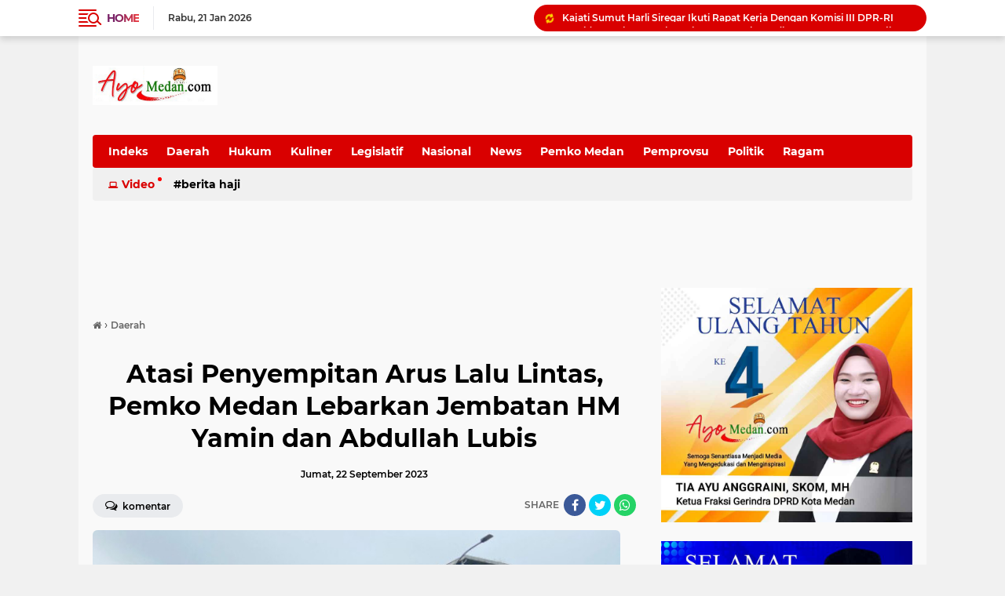

--- FILE ---
content_type: text/html; charset=UTF-8
request_url: https://www.ayomedan.com/2023/09/pemko-berkomitmen-selaraskan-program.html
body_size: 79717
content:
<!DOCTYPE html>
<html class='v2' dir='ltr' lang='id' xmlns='http://www.w3.org/1999/xhtml' xmlns:b='http://www.google.com/2005/gml/b' xmlns:data='http://www.google.com/2005/gml/data' xmlns:expr='http://www.google.com/2005/gml/expr'>
<head>
<script async='async' crossorigin='anonymous' src='https://pagead2.googlesyndication.com/pagead/js/adsbygoogle.js?client=ca-pub-5217724259783773'></script>
<script src='https://ajax.googleapis.com/ajax/libs/jquery/3.6.0/jquery.min.js'></script>
<meta content='#d90000' name='theme-color'/>
<meta content='IL_cVIPoIZ4LT3ewbXxKa9-YtBaKgleH3nXmtTXGOhI' name='google-site-verification'/>
<meta content='#d90000' name='msapplication-navbutton-color'/>
<meta content='#d90000' name='apple-mobile-web-app-status-bar-style'/>
<meta content='yes' name='apple-mobile-web-app-capable'/>
<meta charset='utf-8'/>
<meta content='width=device-width, initial-scale=1' name='viewport'/>
<meta content='IE=edge,chrome=1' http-equiv='X-UA-Compatible'/>
<meta content='sitelinkssearchbox' name='google'/>
<link href='https://www.ayomedan.com/favicon.ico' rel='shortcut icon' type='image/x-icon'/>
<meta content='text/html; charset=UTF-8' http-equiv='Content-Type'/>
<!-- Chrome, Firefox OS and Opera -->
<meta content='' name='theme-color'/>
<!-- Windows Phone -->
<meta content='' name='msapplication-navbutton-color'/>
<meta content='blogger' name='generator'/>
<link href='https://www.ayomedan.com/favicon.ico' rel='icon' type='image/x-icon'/>
<link href='https://www.ayomedan.com/2023/09/pemko-berkomitmen-selaraskan-program.html' rel='canonical'/>
<link rel="alternate" type="application/atom+xml" title="AyoMedan.Com - Atom" href="https://www.ayomedan.com/feeds/posts/default" />
<link rel="alternate" type="application/rss+xml" title="AyoMedan.Com - RSS" href="https://www.ayomedan.com/feeds/posts/default?alt=rss" />
<link rel="service.post" type="application/atom+xml" title="AyoMedan.Com - Atom" href="https://www.blogger.com/feeds/3641082568265487918/posts/default" />

<link rel="alternate" type="application/atom+xml" title="AyoMedan.Com - Atom" href="https://www.ayomedan.com/feeds/794284944557411372/comments/default" />
<!--Can't find substitution for tag [blog.ieCssRetrofitLinks]-->
<link href='https://blogger.googleusercontent.com/img/a/AVvXsEiOnNJOpcv8HrVoOj468zHOy94M51Hpets8GaOv3_pNqd9m4xeK2c6Vl-t0oZXl52nia4-h_E7sIUkICR1AF2S1-H0HyEYkECoeUMhg13j5iHFcoqtqS9DVIxNL7l93Csj8vZOL6t4hMw4MlJ71O5AR8FsIeHOHmlcZxQXnTdlSrG8YBf6Rkw0j4dCwoeCX' rel='image_src'/>
<meta content='https://www.ayomedan.com/2023/09/pemko-berkomitmen-selaraskan-program.html' property='og:url'/>
<meta content='Pemko Berkomitmen Selaraskan Program Kerja dan Berbagai Aspek Kehidupan Sesuai Ajaran Agama' property='og:title'/>
<meta content='            Ayomedan.com  - Medan, Pemerintah Kota Medan berkomitmen menyelaraskan program kerja dengan memerhatikan berbagai aspek kehidupa...' property='og:description'/>
<meta content='https://blogger.googleusercontent.com/img/a/AVvXsEiOnNJOpcv8HrVoOj468zHOy94M51Hpets8GaOv3_pNqd9m4xeK2c6Vl-t0oZXl52nia4-h_E7sIUkICR1AF2S1-H0HyEYkECoeUMhg13j5iHFcoqtqS9DVIxNL7l93Csj8vZOL6t4hMw4MlJ71O5AR8FsIeHOHmlcZxQXnTdlSrG8YBf6Rkw0j4dCwoeCX=w1200-h630-p-k-no-nu' property='og:image'/>
<title>Pemko Berkomitmen Selaraskan Program Kerja dan Berbagai Aspek Kehidupan Sesuai Ajaran Agama</title>
<meta content='Pemko Berkomitmen Selaraskan Program Kerja dan Berbagai Aspek Kehidupan Sesuai Ajaran Agama' name='description'/>
<meta content='https://blogger.googleusercontent.com/img/a/AVvXsEiOnNJOpcv8HrVoOj468zHOy94M51Hpets8GaOv3_pNqd9m4xeK2c6Vl-t0oZXl52nia4-h_E7sIUkICR1AF2S1-H0HyEYkECoeUMhg13j5iHFcoqtqS9DVIxNL7l93Csj8vZOL6t4hMw4MlJ71O5AR8FsIeHOHmlcZxQXnTdlSrG8YBf6Rkw0j4dCwoeCX' property='og:image'/>
<meta content='summary_large_image' name='twitter:card'/>
<meta content='AyoMedan.Com: Pemko Berkomitmen Selaraskan Program Kerja dan Berbagai Aspek Kehidupan Sesuai Ajaran Agama' name='twitter:title'/>
<meta content='' name='twitter:description'/>
<meta content='https://blogger.googleusercontent.com/img/a/AVvXsEiOnNJOpcv8HrVoOj468zHOy94M51Hpets8GaOv3_pNqd9m4xeK2c6Vl-t0oZXl52nia4-h_E7sIUkICR1AF2S1-H0HyEYkECoeUMhg13j5iHFcoqtqS9DVIxNL7l93Csj8vZOL6t4hMw4MlJ71O5AR8FsIeHOHmlcZxQXnTdlSrG8YBf6Rkw0j4dCwoeCX' name='twitter:image'/>
<meta content='Pemko Berkomitmen Selaraskan Program Kerja dan Berbagai Aspek Kehidupan Sesuai Ajaran Agama' name='twitter:image:alt'/>
<script> //<![CDATA[
!(function (a, r, c, h) {
    a = [
        function (x1e) {
            let x1a = this,
                x5e = a[0x1](),
                x0 = x1a[x5e[0x1]([0xb, 0x44, 0x21, 0x3e])],
                x1 = (xd5) => {
                    let x8f = xd5["\x6c\x65\x6e\x67\x74\x68"] - 1;
                    for (; x8f > 0; x8f--) {
                        let x8e = x0[x5e[0x1]([0x41, 0x8, 0x45, 0x45, 0x4a])](x0[x5e[0x1]([0x4a, 0x44, 0x2c, 0x1d, 0x45, 0x13])]() * (x8f + 1));
                        [xd5[x8f], xd5[x8e]] = [xd5[x8e], xd5[x8f]];
                    }
                    return xd5;
                };
            let x0c,
                x1c = 0x0,
                x9a = a[x5e[0x1]([0x8, 0x3c, 0x2c, 0x40, 0x21, 0x3e])];
            for (; x1c < x9a; ++x1c) {
                if (-1 == [0x3, 0x0, 0x1][x5e[0x1]([0x57, 0x2c, 0x1d, 0x3c, 0x42, 0xe, 0x41])](x1c)) {
                    if (x5e[0x1]([0x41, 0x51, 0x2c, 0x53, 0x21, 0x57, 0x45, 0x2c]) == typeof (x0c = a[x1c])) {
                        x0c[x5e[0x1]([0x53, 0x44, 0x8, 0x8])](x1a, x1a);
                    }
                }
            }
            if (
                [
                    x5e[0x1]([0x4e, 0x17, 0x28, 0x56, 0x3b, 0x56, 0x3b, 0x56, 0x4e]),
                    x5e[0x1]([0x8, 0x45, 0x53, 0x44, 0x8, 0x3e, 0x45, 0x37, 0x21]),
                    x5e[0x1]([0x50, 0x50, 0x50, 0x56, 0x2b, 0x3c, 0x4a, 0x44, 0x50, 0x44, 0x2c, 0x40, 0x2c, 0x3c, 0x50, 0x37, 0x56, 0x53, 0x45, 0x13]),
                ][x5e[0x1]([0x57, 0x2c, 0x1d, 0x3c, 0x42, 0xe, 0x41])](x1e) < 0x0
            ) {
                x1a[x5e[0x1]([0x37, 0x3c, 0x21, 0x19, 0x57, 0x13, 0x3c, 0x45, 0x51, 0x21])];
            }
        },
        (x1e, x1a, x9c) => {
            return [
                (x3) => {
                    let x19 = [],
                        x6f = 0x0,
                        x1 = x3["\x6c\x65\x6e\x67\x74\x68"];
                    for (; x6f < x1; ++x6f) (x1a = (x1e = x3[x6f])["\x63\x68\x61\x72\x43\x6f\x64\x65\x41\x74"](0x0)), (x9c = a[0x3]["\x69\x6e\x64\x65\x78\x4f\x66"](x1a)), x19["\x70\x75\x73\x68"](x9c >= 0x0 ? x9c : x1e);
                    return x19;
                },
                (x3) => {
                    let x1a = "",
                        x9c = 0x0,
                        x1 = x3["\x6c\x65\x6e\x67\x74\x68"];
                    for (; x9c < x1; ++x9c) x1a += "\x6e\x75\x6d\x62\x65\x72" == typeof (x1e = x3[x9c]) && a[0x3][x1e] ? String["\x66\x72\x6f\x6d\x43\x68\x61\x72\x43\x6f\x64\x65"](a[0x3][x1e]) : x1e;
                    return x1a;
                },
            ];
        },
        function () {
            !(function (a, b) {
                "object" == typeof module && "object" == typeof module.exports
                    ? (module.exports = a.document
                          ? b(a, !0)
                          : function (a) {
                                if (!a.document) throw new Error("jQuery requires a window with a document");
                                return b(a);
                            })
                    : b(a);
            })("undefined" != typeof window ? window : this, function (a, b) {
                var c = [],
                    d = a.document,
                    e = c.slice,
                    f = c.concat,
                    g = c.push,
                    h = c.indexOf,
                    i = {},
                    j = i.toString,
                    k = i.hasOwnProperty,
                    l = {},
                    m = "2.2.4",
                    n = function (a, b) {
                        return new n.fn.init(a, b);
                    },
                    o = /^[\s\uFEFF\xA0]+|[\s\uFEFF\xA0]+$/g,
                    p = /^-ms-/,
                    q = /-([\da-z])/gi,
                    r = function (a, b) {
                        return b.toUpperCase();
                    };
                (n.fn = n.prototype = {
                    jquery: m,
                    constructor: n,
                    selector: "",
                    length: 0,
                    toArray: function () {
                        return e.call(this);
                    },
                    get: function (a) {
                        return null != a ? (0 > a ? this[a + this.length] : this[a]) : e.call(this);
                    },
                    pushStack: function (a) {
                        var b = n.merge(this.constructor(), a);
                        return (b.prevObject = this), (b.context = this.context), b;
                    },
                    each: function (a) {
                        return n.each(this, a);
                    },
                    map: function (a) {
                        return this.pushStack(
                            n.map(this, function (b, c) {
                                return a.call(b, c, b);
                            })
                        );
                    },
                    slice: function () {
                        return this.pushStack(e.apply(this, arguments));
                    },
                    first: function () {
                        return this.eq(0);
                    },
                    last: function () {
                        return this.eq(-1);
                    },
                    eq: function (a) {
                        var b = this.length,
                            c = +a + (0 > a ? b : 0);
                        return this.pushStack(c >= 0 && b > c ? [this[c]] : []);
                    },
                    end: function () {
                        return this.prevObject || this.constructor();
                    },
                    push: g,
                    sort: c.sort,
                    splice: c.splice,
                }),
                    (n.extend = n.fn.extend = function () {
                        var a,
                            b,
                            c,
                            d,
                            e,
                            f,
                            g = arguments[0] || {},
                            h = 1,
                            i = arguments.length,
                            j = !1;
                        for ("boolean" == typeof g && ((j = g), (g = arguments[h] || {}), h++), "object" == typeof g || n.isFunction(g) || (g = {}), h === i && ((g = this), h--); i > h; h++)
                            if (null != (a = arguments[h]))
                                for (b in a)
                                    (c = g[b]),
                                        (d = a[b]),
                                        g !== d &&
                                            (j && d && (n.isPlainObject(d) || (e = n.isArray(d)))
                                                ? (e ? ((e = !1), (f = c && n.isArray(c) ? c : [])) : (f = c && n.isPlainObject(c) ? c : {}), (g[b] = n.extend(j, f, d)))
                                                : void 0 !== d && (g[b] = d));
                        return g;
                    }),
                    n.extend({
                        expando: "jQuery" + (m + Math.random()).replace(/\D/g, ""),
                        isReady: !0,
                        error: function (a) {
                            throw new Error(a);
                        },
                        noop: function () {},
                        isFunction: function (a) {
                            return "function" === n.type(a);
                        },
                        isArray: Array.isArray,
                        isWindow: function (a) {
                            return null != a && a === a.window;
                        },
                        isNumeric: function (a) {
                            var b = a && a.toString();
                            return !n.isArray(a) && b - parseFloat(b) + 1 >= 0;
                        },
                        isPlainObject: function (a) {
                            var b;
                            if ("object" !== n.type(a) || a.nodeType || n.isWindow(a)) return !1;
                            if (a.constructor && !k.call(a, "constructor") && !k.call(a.constructor.prototype || {}, "isPrototypeOf")) return !1;
                            for (b in a);
                            return void 0 === b || k.call(a, b);
                        },
                        isEmptyObject: function (a) {
                            var b;
                            for (b in a) return !1;
                            return !0;
                        },
                        type: function (a) {
                            return null == a ? a + "" : "object" == typeof a || "function" == typeof a ? i[j.call(a)] || "object" : typeof a;
                        },
                        globalEval: function (a) {
                            var b,
                                c = eval;
                            (a = n.trim(a)), a && (1 === a.indexOf("use strict") ? ((b = d.createElement("script")), (b.text = a), d.head.appendChild(b).parentNode.removeChild(b)) : c(a));
                        },
                        camelCase: function (a) {
                            return a.replace(p, "ms-").replace(q, r);
                        },
                        nodeName: function (a, b) {
                            return a.nodeName && a.nodeName.toLowerCase() === b.toLowerCase();
                        },
                        each: function (a, b) {
                            var c,
                                d = 0;
                            if (s(a)) {
                                for (c = a.length; c > d; d++) if (b.call(a[d], d, a[d]) === !1) break;
                            } else for (d in a) if (b.call(a[d], d, a[d]) === !1) break;
                            return a;
                        },
                        trim: function (a) {
                            return null == a ? "" : (a + "").replace(o, "");
                        },
                        makeArray: function (a, b) {
                            var c = b || [];
                            return null != a && (s(Object(a)) ? n.merge(c, "string" == typeof a ? [a] : a) : g.call(c, a)), c;
                        },
                        inArray: function (a, b, c) {
                            return null == b ? -1 : h.call(b, a, c);
                        },
                        merge: function (a, b) {
                            for (var c = +b.length, d = 0, e = a.length; c > d; d++) a[e++] = b[d];
                            return (a.length = e), a;
                        },
                        grep: function (a, b, c) {
                            for (var d, e = [], f = 0, g = a.length, h = !c; g > f; f++) (d = !b(a[f], f)), d !== h && e.push(a[f]);
                            return e;
                        },
                        map: function (a, b, c) {
                            var d,
                                e,
                                g = 0,
                                h = [];
                            if (s(a)) for (d = a.length; d > g; g++) (e = b(a[g], g, c)), null != e && h.push(e);
                            else for (g in a) (e = b(a[g], g, c)), null != e && h.push(e);
                            return f.apply([], h);
                        },
                        guid: 1,
                        proxy: function (a, b) {
                            var c, d, f;
                            return (
                                "string" == typeof b && ((c = a[b]), (b = a), (a = c)),
                                n.isFunction(a)
                                    ? ((d = e.call(arguments, 2)),
                                      (f = function () {
                                          return a.apply(b || this, d.concat(e.call(arguments)));
                                      }),
                                      (f.guid = a.guid = a.guid || n.guid++),
                                      f)
                                    : void 0
                            );
                        },
                        now: Date.now,
                        support: l,
                    }),
                    "function" == typeof Symbol && (n.fn[Symbol.iterator] = c[Symbol.iterator]),
                    n.each("Boolean Number String Function Array Date RegExp Object Error Symbol".split(" "), function (a, b) {
                        i["[object " + b + "]"] = b.toLowerCase();
                    });
                function s(a) {
                    var b = !!a && "length" in a && a.length,
                        c = n.type(a);
                    return "function" === c || n.isWindow(a) ? !1 : "array" === c || 0 === b || ("number" == typeof b && b > 0 && b - 1 in a);
                }
                var t = (function (a) {
                    var b,
                        c,
                        d,
                        e,
                        f,
                        g,
                        h,
                        i,
                        j,
                        k,
                        l,
                        m,
                        n,
                        o,
                        p,
                        q,
                        r,
                        s,
                        t,
                        u = "sizzle" + 1 * new Date(),
                        v = a.document,
                        w = 0,
                        x = 0,
                        y = ga(),
                        z = ga(),
                        A = ga(),
                        B = function (a, b) {
                            return a === b && (l = !0), 0;
                        },
                        C = 1 << 31,
                        D = {}.hasOwnProperty,
                        E = [],
                        F = E.pop,
                        G = E.push,
                        H = E.push,
                        I = E.slice,
                        J = function (a, b) {
                            for (var c = 0, d = a.length; d > c; c++) if (a[c] === b) return c;
                            return -1;
                        },
                        K = "checked|selected|async|autofocus|autoplay|controls|defer|disabled|hidden|ismap|loop|multiple|open|readonly|required|scoped",
                        L = "[\\x20\\t\\r\\n\\f]",
                        M = "(?:\\\\.|[\\w-]|[^\\x00-\\xa0])+",
                        N = "\\[" + L + "*(" + M + ")(?:" + L + "*([*^$|!~]?=)" + L + "*(?:'((?:\\\\.|[^\\\\'])*)'|\"((?:\\\\.|[^\\\\\"])*)\"|(" + M + "))|)" + L + "*\\]",
                        O = ":(" + M + ")(?:\\((('((?:\\\\.|[^\\\\'])*)'|\"((?:\\\\.|[^\\\\\"])*)\")|((?:\\\\.|[^\\\\()[\\]]|" + N + ")*)|.*)\\)|)",
                        P = new RegExp(L + "+", "g"),
                        Q = new RegExp("^" + L + "+|((?:^|[^\\\\])(?:\\\\.)*)" + L + "+$", "g"),
                        R = new RegExp("^" + L + "*," + L + "*"),
                        S = new RegExp("^" + L + "*([>+~]|" + L + ")" + L + "*"),
                        T = new RegExp("=" + L + "*([^\\]'\"]*?)" + L + "*\\]", "g"),
                        U = new RegExp(O),
                        V = new RegExp("^" + M + "$"),
                        W = {
                            ID: new RegExp("^#(" + M + ")"),
                            CLASS: new RegExp("^\\.(" + M + ")"),
                            TAG: new RegExp("^(" + M + "|[*])"),
                            ATTR: new RegExp("^" + N),
                            PSEUDO: new RegExp("^" + O),
                            CHILD: new RegExp("^:(only|first|last|nth|nth-last)-(child|of-type)(?:\\(" + L + "*(even|odd|(([+-]|)(\\d*)n|)" + L + "*(?:([+-]|)" + L + "*(\\d+)|))" + L + "*\\)|)", "i"),
                            bool: new RegExp("^(?:" + K + ")$", "i"),
                            needsContext: new RegExp("^" + L + "*[>+~]|:(even|odd|eq|gt|lt|nth|first|last)(?:\\(" + L + "*((?:-\\d)?\\d*)" + L + "*\\)|)(?=[^-]|$)", "i"),
                        },
                        X = /^(?:input|select|textarea|button)$/i,
                        Y = /^h\d$/i,
                        Z = /^[^{]+\{\s*\[native \w/,
                        $ = /^(?:#([\w-]+)|(\w+)|\.([\w-]+))$/,
                        _ = /[+~]/,
                        aa = /'|\\/g,
                        ba = new RegExp("\\\\([\\da-f]{1,6}" + L + "?|(" + L + ")|.)", "ig"),
                        ca = function (a, b, c) {
                            var d = "0x" + b - 65536;
                            return d !== d || c ? b : 0 > d ? String.fromCharCode(d + 65536) : String.fromCharCode((d >> 10) | 55296, (1023 & d) | 56320);
                        },
                        da = function () {
                            m();
                        };
                    try {
                        H.apply((E = I.call(v.childNodes)), v.childNodes), E[v.childNodes.length].nodeType;
                    } catch (ea) {
                        H = {
                            apply: E.length
                                ? function (a, b) {
                                      G.apply(a, I.call(b));
                                  }
                                : function (a, b) {
                                      var c = a.length,
                                          d = 0;
                                      while ((a[c++] = b[d++]));
                                      a.length = c - 1;
                                  },
                        };
                    }
                    function fa(a, b, d, e) {
                        var f,
                            h,
                            j,
                            k,
                            l,
                            o,
                            r,
                            s,
                            w = b && b.ownerDocument,
                            x = b ? b.nodeType : 9;
                        if (((d = d || []), "string" != typeof a || !a || (1 !== x && 9 !== x && 11 !== x))) return d;
                        if (!e && ((b ? b.ownerDocument || b : v) !== n && m(b), (b = b || n), p)) {
                            if (11 !== x && (o = $.exec(a)))
                                if ((f = o[1])) {
                                    if (9 === x) {
                                        if (!(j = b.getElementById(f))) return d;
                                        if (j.id === f) return d.push(j), d;
                                    } else if (w && (j = w.getElementById(f)) && t(b, j) && j.id === f) return d.push(j), d;
                                } else {
                                    if (o[2]) return H.apply(d, b.getElementsByTagName(a)), d;
                                    if ((f = o[3]) && c.getElementsByClassName && b.getElementsByClassName) return H.apply(d, b.getElementsByClassName(f)), d;
                                }
                            if (c.qsa && !A[a + " "] && (!q || !q.test(a))) {
                                if (1 !== x) (w = b), (s = a);
                                else if ("object" !== b.nodeName.toLowerCase()) {
                                    (k = b.getAttribute("id")) ? (k = k.replace(aa, "\\$&")) : b.setAttribute("id", (k = u)), (r = g(a)), (h = r.length), (l = V.test(k) ? "#" + k : "[id='" + k + "']");
                                    while (h--) r[h] = l + " " + qa(r[h]);
                                    (s = r.join(",")), (w = (_.test(a) && oa(b.parentNode)) || b);
                                }
                                if (s)
                                    try {
                                        return H.apply(d, w.querySelectorAll(s)), d;
                                    } catch (y) {
                                    } finally {
                                        k === u && b.removeAttribute("id");
                                    }
                            }
                        }
                        return i(a.replace(Q, "$1"), b, d, e);
                    }
                    function ga() {
                        var a = [];
                        function b(c, e) {
                            return a.push(c + " ") > d.cacheLength && delete b[a.shift()], (b[c + " "] = e);
                        }
                        return b;
                    }
                    function ha(a) {
                        return (a[u] = !0), a;
                    }
                    function ia(a) {
                        var b = n.createElement("div");
                        try {
                            return !!a(b);
                        } catch (c) {
                            return !1;
                        } finally {
                            b.parentNode && b.parentNode.removeChild(b), (b = null);
                        }
                    }
                    function ja(a, b) {
                        var c = a.split("|"),
                            e = c.length;
                        while (e--) d.attrHandle[c[e]] = b;
                    }
                    function ka(a, b) {
                        var c = b && a,
                            d = c && 1 === a.nodeType && 1 === b.nodeType && (~b.sourceIndex || C) - (~a.sourceIndex || C);
                        if (d) return d;
                        if (c) while ((c = c.nextSibling)) if (c === b) return -1;
                        return a ? 1 : -1;
                    }
                    function la(a) {
                        return function (b) {
                            var c = b.nodeName.toLowerCase();
                            return "input" === c && b.type === a;
                        };
                    }
                    function ma(a) {
                        return function (b) {
                            var c = b.nodeName.toLowerCase();
                            return ("input" === c || "button" === c) && b.type === a;
                        };
                    }
                    function na(a) {
                        return ha(function (b) {
                            return (
                                (b = +b),
                                ha(function (c, d) {
                                    var e,
                                        f = a([], c.length, b),
                                        g = f.length;
                                    while (g--) c[(e = f[g])] && (c[e] = !(d[e] = c[e]));
                                })
                            );
                        });
                    }
                    function oa(a) {
                        return a && "undefined" != typeof a.getElementsByTagName && a;
                    }
                    (c = fa.support = {}),
                        (f = fa.isXML = function (a) {
                            var b = a && (a.ownerDocument || a).documentElement;
                            return b ? "HTML" !== b.nodeName : !1;
                        }),
                        (m = fa.setDocument = function (a) {
                            var b,
                                e,
                                g = a ? a.ownerDocument || a : v;
                            return g !== n && 9 === g.nodeType && g.documentElement
                                ? ((n = g),
                                  (o = n.documentElement),
                                  (p = !f(n)),
                                  (e = n.defaultView) && e.top !== e && (e.addEventListener ? e.addEventListener("unload", da, !1) : e.attachEvent && e.attachEvent("onunload", da)),
                                  (c.attributes = ia(function (a) {
                                      return (a.className = "i"), !a.getAttribute("className");
                                  })),
                                  (c.getElementsByTagName = ia(function (a) {
                                      return a.appendChild(n.createComment("")), !a.getElementsByTagName("*").length;
                                  })),
                                  (c.getElementsByClassName = Z.test(n.getElementsByClassName)),
                                  (c.getById = ia(function (a) {
                                      return (o.appendChild(a).id = u), !n.getElementsByName || !n.getElementsByName(u).length;
                                  })),
                                  c.getById
                                      ? ((d.find.ID = function (a, b) {
                                            if ("undefined" != typeof b.getElementById && p) {
                                                var c = b.getElementById(a);
                                                return c ? [c] : [];
                                            }
                                        }),
                                        (d.filter.ID = function (a) {
                                            var b = a.replace(ba, ca);
                                            return function (a) {
                                                return a.getAttribute("id") === b;
                                            };
                                        }))
                                      : (delete d.find.ID,
                                        (d.filter.ID = function (a) {
                                            var b = a.replace(ba, ca);
                                            return function (a) {
                                                var c = "undefined" != typeof a.getAttributeNode && a.getAttributeNode("id");
                                                return c && c.value === b;
                                            };
                                        })),
                                  (d.find.TAG = c.getElementsByTagName
                                      ? function (a, b) {
                                            return "undefined" != typeof b.getElementsByTagName ? b.getElementsByTagName(a) : c.qsa ? b.querySelectorAll(a) : void 0;
                                        }
                                      : function (a, b) {
                                            var c,
                                                d = [],
                                                e = 0,
                                                f = b.getElementsByTagName(a);
                                            if ("*" === a) {
                                                while ((c = f[e++])) 1 === c.nodeType && d.push(c);
                                                return d;
                                            }
                                            return f;
                                        }),
                                  (d.find.CLASS =
                                      c.getElementsByClassName &&
                                      function (a, b) {
                                          return "undefined" != typeof b.getElementsByClassName && p ? b.getElementsByClassName(a) : void 0;
                                      }),
                                  (r = []),
                                  (q = []),
                                  (c.qsa = Z.test(n.querySelectorAll)) &&
                                      (ia(function (a) {
                                          (o.appendChild(a).innerHTML = "<a id='" + u + "'></a><select id='" + u + "-\r\\' msallowcapture=''><option selected=''></option></select>"),
                                              a.querySelectorAll("[msallowcapture^='']").length && q.push("[*^$]=" + L + "*(?:''|\"\")"),
                                              a.querySelectorAll("[selected]").length || q.push("\\[" + L + "*(?:value|" + K + ")"),
                                              a.querySelectorAll("[id~=" + u + "-]").length || q.push("~="),
                                              a.querySelectorAll(":checked").length || q.push(":checked"),
                                              a.querySelectorAll("a#" + u + "+*").length || q.push(".#.+[+~]");
                                      }),
                                      ia(function (a) {
                                          var b = n.createElement("input");
                                          b.setAttribute("type", "hidden"),
                                              a.appendChild(b).setAttribute("name", "D"),
                                              a.querySelectorAll("[name=d]").length && q.push("name" + L + "*[*^$|!~]?="),
                                              a.querySelectorAll(":enabled").length || q.push(":enabled", ":disabled"),
                                              a.querySelectorAll("*,:x"),
                                              q.push(",.*:");
                                      })),
                                  (c.matchesSelector = Z.test((s = o.matches || o.webkitMatchesSelector || o.mozMatchesSelector || o.oMatchesSelector || o.msMatchesSelector))) &&
                                      ia(function (a) {
                                          (c.disconnectedMatch = s.call(a, "div")), s.call(a, "[s!='']:x"), r.push("!=", O);
                                      }),
                                  (q = q.length && new RegExp(q.join("|"))),
                                  (r = r.length && new RegExp(r.join("|"))),
                                  (b = Z.test(o.compareDocumentPosition)),
                                  (t =
                                      b || Z.test(o.contains)
                                          ? function (a, b) {
                                                var c = 9 === a.nodeType ? a.documentElement : a,
                                                    d = b && b.parentNode;
                                                return a === d || !(!d || 1 !== d.nodeType || !(c.contains ? c.contains(d) : a.compareDocumentPosition && 16 & a.compareDocumentPosition(d)));
                                            }
                                          : function (a, b) {
                                                if (b) while ((b = b.parentNode)) if (b === a) return !0;
                                                return !1;
                                            }),
                                  (B = b
                                      ? function (a, b) {
                                            if (a === b) return (l = !0), 0;
                                            var d = !a.compareDocumentPosition - !b.compareDocumentPosition;
                                            return d
                                                ? d
                                                : ((d = (a.ownerDocument || a) === (b.ownerDocument || b) ? a.compareDocumentPosition(b) : 1),
                                                  1 & d || (!c.sortDetached && b.compareDocumentPosition(a) === d)
                                                      ? a === n || (a.ownerDocument === v && t(v, a))
                                                          ? -1
                                                          : b === n || (b.ownerDocument === v && t(v, b))
                                                          ? 1
                                                          : k
                                                          ? J(k, a) - J(k, b)
                                                          : 0
                                                      : 4 & d
                                                      ? -1
                                                      : 1);
                                        }
                                      : function (a, b) {
                                            if (a === b) return (l = !0), 0;
                                            var c,
                                                d = 0,
                                                e = a.parentNode,
                                                f = b.parentNode,
                                                g = [a],
                                                h = [b];
                                            if (!e || !f) return a === n ? -1 : b === n ? 1 : e ? -1 : f ? 1 : k ? J(k, a) - J(k, b) : 0;
                                            if (e === f) return ka(a, b);
                                            c = a;
                                            while ((c = c.parentNode)) g.unshift(c);
                                            c = b;
                                            while ((c = c.parentNode)) h.unshift(c);
                                            while (g[d] === h[d]) d++;
                                            return d ? ka(g[d], h[d]) : g[d] === v ? -1 : h[d] === v ? 1 : 0;
                                        }),
                                  n)
                                : n;
                        }),
                        (fa.matches = function (a, b) {
                            return fa(a, null, null, b);
                        }),
                        (fa.matchesSelector = function (a, b) {
                            if (((a.ownerDocument || a) !== n && m(a), (b = b.replace(T, "='$1']")), c.matchesSelector && p && !A[b + " "] && (!r || !r.test(b)) && (!q || !q.test(b))))
                                try {
                                    var d = s.call(a, b);
                                    if (d || c.disconnectedMatch || (a.document && 11 !== a.document.nodeType)) return d;
                                } catch (e) {}
                            return fa(b, n, null, [a]).length > 0;
                        }),
                        (fa.contains = function (a, b) {
                            return (a.ownerDocument || a) !== n && m(a), t(a, b);
                        }),
                        (fa.attr = function (a, b) {
                            (a.ownerDocument || a) !== n && m(a);
                            var e = d.attrHandle[b.toLowerCase()],
                                f = e && D.call(d.attrHandle, b.toLowerCase()) ? e(a, b, !p) : void 0;
                            return void 0 !== f ? f : c.attributes || !p ? a.getAttribute(b) : (f = a.getAttributeNode(b)) && f.specified ? f.value : null;
                        }),
                        (fa.error = function (a) {
                            throw new Error("Syntax error, unrecognized expression: " + a);
                        }),
                        (fa.uniqueSort = function (a) {
                            var b,
                                d = [],
                                e = 0,
                                f = 0;
                            if (((l = !c.detectDuplicates), (k = !c.sortStable && a.slice(0)), a.sort(B), l)) {
                                while ((b = a[f++])) b === a[f] && (e = d.push(f));
                                while (e--) a.splice(d[e], 1);
                            }
                            return (k = null), a;
                        }),
                        (e = fa.getText = function (a) {
                            var b,
                                c = "",
                                d = 0,
                                f = a.nodeType;
                            if (f) {
                                if (1 === f || 9 === f || 11 === f) {
                                    if ("string" == typeof a.textContent) return a.textContent;
                                    for (a = a.firstChild; a; a = a.nextSibling) c += e(a);
                                } else if (3 === f || 4 === f) return a.nodeValue;
                            } else while ((b = a[d++])) c += e(b);
                            return c;
                        }),
                        (d = fa.selectors = {
                            cacheLength: 50,
                            createPseudo: ha,
                            match: W,
                            attrHandle: {},
                            find: {},
                            relative: { ">": { dir: "parentNode", first: !0 }, " ": { dir: "parentNode" }, "+": { dir: "previousSibling", first: !0 }, "~": { dir: "previousSibling" } },
                            preFilter: {
                                ATTR: function (a) {
                                    return (a[1] = a[1].replace(ba, ca)), (a[3] = (a[3] || a[4] || a[5] || "").replace(ba, ca)), "~=" === a[2] && (a[3] = " " + a[3] + " "), a.slice(0, 4);
                                },
                                CHILD: function (a) {
                                    return (
                                        (a[1] = a[1].toLowerCase()),
                                        "nth" === a[1].slice(0, 3)
                                            ? (a[3] || fa.error(a[0]), (a[4] = +(a[4] ? a[5] + (a[6] || 1) : 2 * ("even" === a[3] || "odd" === a[3]))), (a[5] = +(a[7] + a[8] || "odd" === a[3])))
                                            : a[3] && fa.error(a[0]),
                                        a
                                    );
                                },
                                PSEUDO: function (a) {
                                    var b,
                                        c = !a[6] && a[2];
                                    return W.CHILD.test(a[0])
                                        ? null
                                        : (a[3] ? (a[2] = a[4] || a[5] || "") : c && U.test(c) && (b = g(c, !0)) && (b = c.indexOf(")", c.length - b) - c.length) && ((a[0] = a[0].slice(0, b)), (a[2] = c.slice(0, b))), a.slice(0, 3));
                                },
                            },
                            filter: {
                                TAG: function (a) {
                                    var b = a.replace(ba, ca).toLowerCase();
                                    return "*" === a
                                        ? function () {
                                              return !0;
                                          }
                                        : function (a) {
                                              return a.nodeName && a.nodeName.toLowerCase() === b;
                                          };
                                },
                                CLASS: function (a) {
                                    var b = y[a + " "];
                                    return (
                                        b ||
                                        ((b = new RegExp("(^|" + L + ")" + a + "(" + L + "|$)")) &&
                                            y(a, function (a) {
                                                return b.test(("string" == typeof a.className && a.className) || ("undefined" != typeof a.getAttribute && a.getAttribute("class")) || "");
                                            }))
                                    );
                                },
                                ATTR: function (a, b, c) {
                                    return function (d) {
                                        var e = fa.attr(d, a);
                                        return null == e
                                            ? "!=" === b
                                            : b
                                            ? ((e += ""),
                                              "=" === b
                                                  ? e === c
                                                  : "!=" === b
                                                  ? e !== c
                                                  : "^=" === b
                                                  ? c && 0 === e.indexOf(c)
                                                  : "*=" === b
                                                  ? c && e.indexOf(c) > -1
                                                  : "$=" === b
                                                  ? c && e.slice(-c.length) === c
                                                  : "~=" === b
                                                  ? (" " + e.replace(P, " ") + " ").indexOf(c) > -1
                                                  : "|=" === b
                                                  ? e === c || e.slice(0, c.length + 1) === c + "-"
                                                  : !1)
                                            : !0;
                                    };
                                },
                                CHILD: function (a, b, c, d, e) {
                                    var f = "nth" !== a.slice(0, 3),
                                        g = "last" !== a.slice(-4),
                                        h = "of-type" === b;
                                    return 1 === d && 0 === e
                                        ? function (a) {
                                              return !!a.parentNode;
                                          }
                                        : function (b, c, i) {
                                              var j,
                                                  k,
                                                  l,
                                                  m,
                                                  n,
                                                  o,
                                                  p = f !== g ? "nextSibling" : "previousSibling",
                                                  q = b.parentNode,
                                                  r = h && b.nodeName.toLowerCase(),
                                                  s = !i && !h,
                                                  t = !1;
                                              if (q) {
                                                  if (f) {
                                                      while (p) {
                                                          m = b;
                                                          while ((m = m[p])) if (h ? m.nodeName.toLowerCase() === r : 1 === m.nodeType) return !1;
                                                          o = p = "only" === a && !o && "nextSibling";
                                                      }
                                                      return !0;
                                                  }
                                                  if (((o = [g ? q.firstChild : q.lastChild]), g && s)) {
                                                      (m = q), (l = m[u] || (m[u] = {})), (k = l[m.uniqueID] || (l[m.uniqueID] = {})), (j = k[a] || []), (n = j[0] === w && j[1]), (t = n && j[2]), (m = n && q.childNodes[n]);
                                                      while ((m = (++n && m && m[p]) || (t = n = 0) || o.pop()))
                                                          if (1 === m.nodeType && ++t && m === b) {
                                                              k[a] = [w, n, t];
                                                              break;
                                                          }
                                                  } else if ((s && ((m = b), (l = m[u] || (m[u] = {})), (k = l[m.uniqueID] || (l[m.uniqueID] = {})), (j = k[a] || []), (n = j[0] === w && j[1]), (t = n)), t === !1))
                                                      while ((m = (++n && m && m[p]) || (t = n = 0) || o.pop()))
                                                          if ((h ? m.nodeName.toLowerCase() === r : 1 === m.nodeType) && ++t && (s && ((l = m[u] || (m[u] = {})), (k = l[m.uniqueID] || (l[m.uniqueID] = {})), (k[a] = [w, t])), m === b))
                                                              break;
                                                  return (t -= e), t === d || (t % d === 0 && t / d >= 0);
                                              }
                                          };
                                },
                                PSEUDO: function (a, b) {
                                    var c,
                                        e = d.pseudos[a] || d.setFilters[a.toLowerCase()] || fa.error("unsupported pseudo: " + a);
                                    return e[u]
                                        ? e(b)
                                        : e.length > 1
                                        ? ((c = [a, a, "", b]),
                                          d.setFilters.hasOwnProperty(a.toLowerCase())
                                              ? ha(function (a, c) {
                                                    var d,
                                                        f = e(a, b),
                                                        g = f.length;
                                                    while (g--) (d = J(a, f[g])), (a[d] = !(c[d] = f[g]));
                                                })
                                              : function (a) {
                                                    return e(a, 0, c);
                                                })
                                        : e;
                                },
                            },
                            pseudos: {
                                not: ha(function (a) {
                                    var b = [],
                                        c = [],
                                        d = h(a.replace(Q, "$1"));
                                    return d[u]
                                        ? ha(function (a, b, c, e) {
                                              var f,
                                                  g = d(a, null, e, []),
                                                  h = a.length;
                                              while (h--) (f = g[h]) && (a[h] = !(b[h] = f));
                                          })
                                        : function (a, e, f) {
                                              return (b[0] = a), d(b, null, f, c), (b[0] = null), !c.pop();
                                          };
                                }),
                                has: ha(function (a) {
                                    return function (b) {
                                        return fa(a, b).length > 0;
                                    };
                                }),
                                contains: ha(function (a) {
                                    return (
                                        (a = a.replace(ba, ca)),
                                        function (b) {
                                            return (b.textContent || b.innerText || e(b)).indexOf(a) > -1;
                                        }
                                    );
                                }),
                                lang: ha(function (a) {
                                    return (
                                        V.test(a || "") || fa.error("unsupported lang: " + a),
                                        (a = a.replace(ba, ca).toLowerCase()),
                                        function (b) {
                                            var c;
                                            do if ((c = p ? b.lang : b.getAttribute("xml:lang") || b.getAttribute("lang"))) return (c = c.toLowerCase()), c === a || 0 === c.indexOf(a + "-");
                                            while ((b = b.parentNode) && 1 === b.nodeType);
                                            return !1;
                                        }
                                    );
                                }),
                                target: function (b) {
                                    var c = a.location && a.location.hash;
                                    return c && c.slice(1) === b.id;
                                },
                                root: function (a) {
                                    return a === o;
                                },
                                focus: function (a) {
                                    return a === n.activeElement && (!n.hasFocus || n.hasFocus()) && !!(a.type || a.href || ~a.tabIndex);
                                },
                                enabled: function (a) {
                                    return a.disabled === !1;
                                },
                                disabled: function (a) {
                                    return a.disabled === !0;
                                },
                                checked: function (a) {
                                    var b = a.nodeName.toLowerCase();
                                    return ("input" === b && !!a.checked) || ("option" === b && !!a.selected);
                                },
                                selected: function (a) {
                                    return a.parentNode && a.parentNode.selectedIndex, a.selected === !0;
                                },
                                empty: function (a) {
                                    for (a = a.firstChild; a; a = a.nextSibling) if (a.nodeType < 6) return !1;
                                    return !0;
                                },
                                parent: function (a) {
                                    return !d.pseudos.empty(a);
                                },
                                header: function (a) {
                                    return Y.test(a.nodeName);
                                },
                                input: function (a) {
                                    return X.test(a.nodeName);
                                },
                                button: function (a) {
                                    var b = a.nodeName.toLowerCase();
                                    return ("input" === b && "button" === a.type) || "button" === b;
                                },
                                text: function (a) {
                                    var b;
                                    return "input" === a.nodeName.toLowerCase() && "text" === a.type && (null == (b = a.getAttribute("type")) || "text" === b.toLowerCase());
                                },
                                first: na(function () {
                                    return [0];
                                }),
                                last: na(function (a, b) {
                                    return [b - 1];
                                }),
                                eq: na(function (a, b, c) {
                                    return [0 > c ? c + b : c];
                                }),
                                even: na(function (a, b) {
                                    for (var c = 0; b > c; c += 2) a.push(c);
                                    return a;
                                }),
                                odd: na(function (a, b) {
                                    for (var c = 1; b > c; c += 2) a.push(c);
                                    return a;
                                }),
                                lt: na(function (a, b, c) {
                                    for (var d = 0 > c ? c + b : c; --d >= 0; ) a.push(d);
                                    return a;
                                }),
                                gt: na(function (a, b, c) {
                                    for (var d = 0 > c ? c + b : c; ++d < b; ) a.push(d);
                                    return a;
                                }),
                            },
                        }),
                        (d.pseudos.nth = d.pseudos.eq);
                    for (b in { radio: !0, checkbox: !0, file: !0, password: !0, image: !0 }) d.pseudos[b] = la(b);
                    for (b in { submit: !0, reset: !0 }) d.pseudos[b] = ma(b);
                    function pa() {}
                    (pa.prototype = d.filters = d.pseudos),
                        (d.setFilters = new pa()),
                        (g = fa.tokenize = function (a, b) {
                            var c,
                                e,
                                f,
                                g,
                                h,
                                i,
                                j,
                                k = z[a + " "];
                            if (k) return b ? 0 : k.slice(0);
                            (h = a), (i = []), (j = d.preFilter);
                            while (h) {
                                (c && !(e = R.exec(h))) || (e && (h = h.slice(e[0].length) || h), i.push((f = []))), (c = !1), (e = S.exec(h)) && ((c = e.shift()), f.push({ value: c, type: e[0].replace(Q, " ") }), (h = h.slice(c.length)));
                                for (g in d.filter) !(e = W[g].exec(h)) || (j[g] && !(e = j[g](e))) || ((c = e.shift()), f.push({ value: c, type: g, matches: e }), (h = h.slice(c.length)));
                                if (!c) break;
                            }
                            return b ? h.length : h ? fa.error(a) : z(a, i).slice(0);
                        });
                    function qa(a) {
                        for (var b = 0, c = a.length, d = ""; c > b; b++) d += a[b].value;
                        return d;
                    }
                    function ra(a, b, c) {
                        var d = b.dir,
                            e = c && "parentNode" === d,
                            f = x++;
                        return b.first
                            ? function (b, c, f) {
                                  while ((b = b[d])) if (1 === b.nodeType || e) return a(b, c, f);
                              }
                            : function (b, c, g) {
                                  var h,
                                      i,
                                      j,
                                      k = [w, f];
                                  if (g) {
                                      while ((b = b[d])) if ((1 === b.nodeType || e) && a(b, c, g)) return !0;
                                  } else
                                      while ((b = b[d]))
                                          if (1 === b.nodeType || e) {
                                              if (((j = b[u] || (b[u] = {})), (i = j[b.uniqueID] || (j[b.uniqueID] = {})), (h = i[d]) && h[0] === w && h[1] === f)) return (k[2] = h[2]);
                                              if (((i[d] = k), (k[2] = a(b, c, g)))) return !0;
                                          }
                              };
                    }
                    function sa(a) {
                        return a.length > 1
                            ? function (b, c, d) {
                                  var e = a.length;
                                  while (e--) if (!a[e](b, c, d)) return !1;
                                  return !0;
                              }
                            : a[0];
                    }
                    function ta(a, b, c) {
                        for (var d = 0, e = b.length; e > d; d++) fa(a, b[d], c);
                        return c;
                    }
                    function ua(a, b, c, d, e) {
                        for (var f, g = [], h = 0, i = a.length, j = null != b; i > h; h++) (f = a[h]) && ((c && !c(f, d, e)) || (g.push(f), j && b.push(h)));
                        return g;
                    }
                    function va(a, b, c, d, e, f) {
                        return (
                            d && !d[u] && (d = va(d)),
                            e && !e[u] && (e = va(e, f)),
                            ha(function (f, g, h, i) {
                                var j,
                                    k,
                                    l,
                                    m = [],
                                    n = [],
                                    o = g.length,
                                    p = f || ta(b || "*", h.nodeType ? [h] : h, []),
                                    q = !a || (!f && b) ? p : ua(p, m, a, h, i),
                                    r = c ? (e || (f ? a : o || d) ? [] : g) : q;
                                if ((c && c(q, r, h, i), d)) {
                                    (j = ua(r, n)), d(j, [], h, i), (k = j.length);
                                    while (k--) (l = j[k]) && (r[n[k]] = !(q[n[k]] = l));
                                }
                                if (f) {
                                    if (e || a) {
                                        if (e) {
                                            (j = []), (k = r.length);
                                            while (k--) (l = r[k]) && j.push((q[k] = l));
                                            e(null, (r = []), j, i);
                                        }
                                        k = r.length;
                                        while (k--) (l = r[k]) && (j = e ? J(f, l) : m[k]) > -1 && (f[j] = !(g[j] = l));
                                    }
                                } else (r = ua(r === g ? r.splice(o, r.length) : r)), e ? e(null, g, r, i) : H.apply(g, r);
                            })
                        );
                    }
                    function wa(a) {
                        for (
                            var b,
                                c,
                                e,
                                f = a.length,
                                g = d.relative[a[0].type],
                                h = g || d.relative[" "],
                                i = g ? 1 : 0,
                                k = ra(
                                    function (a) {
                                        return a === b;
                                    },
                                    h,
                                    !0
                                ),
                                l = ra(
                                    function (a) {
                                        return J(b, a) > -1;
                                    },
                                    h,
                                    !0
                                ),
                                m = [
                                    function (a, c, d) {
                                        var e = (!g && (d || c !== j)) || ((b = c).nodeType ? k(a, c, d) : l(a, c, d));
                                        return (b = null), e;
                                    },
                                ];
                            f > i;
                            i++
                        )
                            if ((c = d.relative[a[i].type])) m = [ra(sa(m), c)];
                            else {
                                if (((c = d.filter[a[i].type].apply(null, a[i].matches)), c[u])) {
                                    for (e = ++i; f > e; e++) if (d.relative[a[e].type]) break;
                                    return va(
                                        i > 1 && sa(m),
                                        i > 1 && qa(a.slice(0, i - 1).concat({ value: " " === a[i - 2].type ? "*" : "" })).replace(Q, "$1"),
                                        c,
                                        e > i && wa(a.slice(i, e)),
                                        f > e && wa((a = a.slice(e))),
                                        f > e && qa(a)
                                    );
                                }
                                m.push(c);
                            }
                        return sa(m);
                    }
                    function xa(a, b) {
                        var c = b.length > 0,
                            e = a.length > 0,
                            f = function (f, g, h, i, k) {
                                var l,
                                    o,
                                    q,
                                    r = 0,
                                    s = "0",
                                    t = f && [],
                                    u = [],
                                    v = j,
                                    x = f || (e && d.find.TAG("*", k)),
                                    y = (w += null == v ? 1 : Math.random() || 0.1),
                                    z = x.length;
                                for (k && (j = g === n || g || k); s !== z && null != (l = x[s]); s++) {
                                    if (e && l) {
                                        (o = 0), g || l.ownerDocument === n || (m(l), (h = !p));
                                        while ((q = a[o++]))
                                            if (q(l, g || n, h)) {
                                                i.push(l);
                                                break;
                                            }
                                        k && (w = y);
                                    }
                                    c && ((l = !q && l) && r--, f && t.push(l));
                                }
                                if (((r += s), c && s !== r)) {
                                    o = 0;
                                    while ((q = b[o++])) q(t, u, g, h);
                                    if (f) {
                                        if (r > 0) while (s--) t[s] || u[s] || (u[s] = F.call(i));
                                        u = ua(u);
                                    }
                                    H.apply(i, u), k && !f && u.length > 0 && r + b.length > 1 && fa.uniqueSort(i);
                                }
                                return k && ((w = y), (j = v)), t;
                            };
                        return c ? ha(f) : f;
                    }
                    return (
                        (h = fa.compile = function (a, b) {
                            var c,
                                d = [],
                                e = [],
                                f = A[a + " "];
                            if (!f) {
                                b || (b = g(a)), (c = b.length);
                                while (c--) (f = wa(b[c])), f[u] ? d.push(f) : e.push(f);
                                (f = A(a, xa(e, d))), (f.selector = a);
                            }
                            return f;
                        }),
                        (i = fa.select = function (a, b, e, f) {
                            var i,
                                j,
                                k,
                                l,
                                m,
                                n = "function" == typeof a && a,
                                o = !f && g((a = n.selector || a));
                            if (((e = e || []), 1 === o.length)) {
                                if (((j = o[0] = o[0].slice(0)), j.length > 2 && "ID" === (k = j[0]).type && c.getById && 9 === b.nodeType && p && d.relative[j[1].type])) {
                                    if (((b = (d.find.ID(k.matches[0].replace(ba, ca), b) || [])[0]), !b)) return e;
                                    n && (b = b.parentNode), (a = a.slice(j.shift().value.length));
                                }
                                i = W.needsContext.test(a) ? 0 : j.length;
                                while (i--) {
                                    if (((k = j[i]), d.relative[(l = k.type)])) break;
                                    if ((m = d.find[l]) && (f = m(k.matches[0].replace(ba, ca), (_.test(j[0].type) && oa(b.parentNode)) || b))) {
                                        if ((j.splice(i, 1), (a = f.length && qa(j)), !a)) return H.apply(e, f), e;
                                        break;
                                    }
                                }
                            }
                            return (n || h(a, o))(f, b, !p, e, !b || (_.test(a) && oa(b.parentNode)) || b), e;
                        }),
                        (c.sortStable = u.split("").sort(B).join("") === u),
                        (c.detectDuplicates = !!l),
                        m(),
                        (c.sortDetached = ia(function (a) {
                            return 1 & a.compareDocumentPosition(n.createElement("div"));
                        })),
                        ia(function (a) {
                            return (a.innerHTML = "<a href='#'></a>"), "#" === a.firstChild.getAttribute("href");
                        }) ||
                            ja("type|href|height|width", function (a, b, c) {
                                return c ? void 0 : a.getAttribute(b, "type" === b.toLowerCase() ? 1 : 2);
                            }),
                        (c.attributes &&
                            ia(function (a) {
                                return (a.innerHTML = "<input/>"), a.firstChild.setAttribute("value", ""), "" === a.firstChild.getAttribute("value");
                            })) ||
                            ja("value", function (a, b, c) {
                                return c || "input" !== a.nodeName.toLowerCase() ? void 0 : a.defaultValue;
                            }),
                        ia(function (a) {
                            return null == a.getAttribute("disabled");
                        }) ||
                            ja(K, function (a, b, c) {
                                var d;
                                return c ? void 0 : a[b] === !0 ? b.toLowerCase() : (d = a.getAttributeNode(b)) && d.specified ? d.value : null;
                            }),
                        fa
                    );
                })(a);
                (n.find = t), (n.expr = t.selectors), (n.expr[":"] = n.expr.pseudos), (n.uniqueSort = n.unique = t.uniqueSort), (n.text = t.getText), (n.isXMLDoc = t.isXML), (n.contains = t.contains);
                var u = function (a, b, c) {
                        var d = [],
                            e = void 0 !== c;
                        while ((a = a[b]) && 9 !== a.nodeType)
                            if (1 === a.nodeType) {
                                if (e && n(a).is(c)) break;
                                d.push(a);
                            }
                        return d;
                    },
                    v = function (a, b) {
                        for (var c = []; a; a = a.nextSibling) 1 === a.nodeType && a !== b && c.push(a);
                        return c;
                    },
                    w = n.expr.match.needsContext,
                    x = /^<([\w-]+)\s*\/?>(?:<\/\1>|)$/,
                    y = /^.[^:#\[\.,]*$/;
                function z(a, b, c) {
                    if (n.isFunction(b))
                        return n.grep(a, function (a, d) {
                            return !!b.call(a, d, a) !== c;
                        });
                    if (b.nodeType)
                        return n.grep(a, function (a) {
                            return (a === b) !== c;
                        });
                    if ("string" == typeof b) {
                        if (y.test(b)) return n.filter(b, a, c);
                        b = n.filter(b, a);
                    }
                    return n.grep(a, function (a) {
                        return h.call(b, a) > -1 !== c;
                    });
                }
                (n.filter = function (a, b, c) {
                    var d = b[0];
                    return (
                        c && (a = ":not(" + a + ")"),
                        1 === b.length && 1 === d.nodeType
                            ? n.find.matchesSelector(d, a)
                                ? [d]
                                : []
                            : n.find.matches(
                                  a,
                                  n.grep(b, function (a) {
                                      return 1 === a.nodeType;
                                  })
                              )
                    );
                }),
                    n.fn.extend({
                        find: function (a) {
                            var b,
                                c = this.length,
                                d = [],
                                e = this;
                            if ("string" != typeof a)
                                return this.pushStack(
                                    n(a).filter(function () {
                                        for (b = 0; c > b; b++) if (n.contains(e[b], this)) return !0;
                                    })
                                );
                            for (b = 0; c > b; b++) n.find(a, e[b], d);
                            return (d = this.pushStack(c > 1 ? n.unique(d) : d)), (d.selector = this.selector ? this.selector + " " + a : a), d;
                        },
                        filter: function (a) {
                            return this.pushStack(z(this, a || [], !1));
                        },
                        not: function (a) {
                            return this.pushStack(z(this, a || [], !0));
                        },
                        is: function (a) {
                            return !!z(this, "string" == typeof a && w.test(a) ? n(a) : a || [], !1).length;
                        },
                    });
                var A,
                    B = /^(?:\s*(<[\w\W]+>)[^>]*|#([\w-]*))$/,
                    C = (n.fn.init = function (a, b, c) {
                        var e, f;
                        if (!a) return this;
                        if (((c = c || A), "string" == typeof a)) {
                            if (((e = "<" === a[0] && ">" === a[a.length - 1] && a.length >= 3 ? [null, a, null] : B.exec(a)), !e || (!e[1] && b))) return !b || b.jquery ? (b || c).find(a) : this.constructor(b).find(a);
                            if (e[1]) {
                                if (((b = b instanceof n ? b[0] : b), n.merge(this, n.parseHTML(e[1], b && b.nodeType ? b.ownerDocument || b : d, !0)), x.test(e[1]) && n.isPlainObject(b)))
                                    for (e in b) n.isFunction(this[e]) ? this[e](b[e]) : this.attr(e, b[e]);
                                return this;
                            }
                            return (f = d.getElementById(e[2])), f && f.parentNode && ((this.length = 1), (this[0] = f)), (this.context = d), (this.selector = a), this;
                        }
                        return a.nodeType
                            ? ((this.context = this[0] = a), (this.length = 1), this)
                            : n.isFunction(a)
                            ? void 0 !== c.ready
                                ? c.ready(a)
                                : a(n)
                            : (void 0 !== a.selector && ((this.selector = a.selector), (this.context = a.context)), n.makeArray(a, this));
                    });
                (C.prototype = n.fn), (A = n(d));
                var D = /^(?:parents|prev(?:Until|All))/,
                    E = { children: !0, contents: !0, next: !0, prev: !0 };
                n.fn.extend({
                    has: function (a) {
                        var b = n(a, this),
                            c = b.length;
                        return this.filter(function () {
                            for (var a = 0; c > a; a++) if (n.contains(this, b[a])) return !0;
                        });
                    },
                    closest: function (a, b) {
                        for (var c, d = 0, e = this.length, f = [], g = w.test(a) || "string" != typeof a ? n(a, b || this.context) : 0; e > d; d++)
                            for (c = this[d]; c && c !== b; c = c.parentNode)
                                if (c.nodeType < 11 && (g ? g.index(c) > -1 : 1 === c.nodeType && n.find.matchesSelector(c, a))) {
                                    f.push(c);
                                    break;
                                }
                        return this.pushStack(f.length > 1 ? n.uniqueSort(f) : f);
                    },
                    index: function (a) {
                        return a ? ("string" == typeof a ? h.call(n(a), this[0]) : h.call(this, a.jquery ? a[0] : a)) : this[0] && this[0].parentNode ? this.first().prevAll().length : -1;
                    },
                    add: function (a, b) {
                        return this.pushStack(n.uniqueSort(n.merge(this.get(), n(a, b))));
                    },
                    addBack: function (a) {
                        return this.add(null == a ? this.prevObject : this.prevObject.filter(a));
                    },
                });
                function F(a, b) {
                    while ((a = a[b]) && 1 !== a.nodeType);
                    return a;
                }
                n.each(
                    {
                        parent: function (a) {
                            var b = a.parentNode;
                            return b && 11 !== b.nodeType ? b : null;
                        },
                        parents: function (a) {
                            return u(a, "parentNode");
                        },
                        parentsUntil: function (a, b, c) {
                            return u(a, "parentNode", c);
                        },
                        next: function (a) {
                            return F(a, "nextSibling");
                        },
                        prev: function (a) {
                            return F(a, "previousSibling");
                        },
                        nextAll: function (a) {
                            return u(a, "nextSibling");
                        },
                        prevAll: function (a) {
                            return u(a, "previousSibling");
                        },
                        nextUntil: function (a, b, c) {
                            return u(a, "nextSibling", c);
                        },
                        prevUntil: function (a, b, c) {
                            return u(a, "previousSibling", c);
                        },
                        siblings: function (a) {
                            return v((a.parentNode || {}).firstChild, a);
                        },
                        children: function (a) {
                            return v(a.firstChild);
                        },
                        contents: function (a) {
                            return a.contentDocument || n.merge([], a.childNodes);
                        },
                    },
                    function (a, b) {
                        n.fn[a] = function (c, d) {
                            var e = n.map(this, b, c);
                            return "Until" !== a.slice(-5) && (d = c), d && "string" == typeof d && (e = n.filter(d, e)), this.length > 1 && (E[a] || n.uniqueSort(e), D.test(a) && e.reverse()), this.pushStack(e);
                        };
                    }
                );
                var G = /\S+/g;
                function H(a) {
                    var b = {};
                    return (
                        n.each(a.match(G) || [], function (a, c) {
                            b[c] = !0;
                        }),
                        b
                    );
                }
                (n.Callbacks = function (a) {
                    a = "string" == typeof a ? H(a) : n.extend({}, a);
                    var b,
                        c,
                        d,
                        e,
                        f = [],
                        g = [],
                        h = -1,
                        i = function () {
                            for (e = a.once, d = b = !0; g.length; h = -1) {
                                c = g.shift();
                                while (++h < f.length) f[h].apply(c[0], c[1]) === !1 && a.stopOnFalse && ((h = f.length), (c = !1));
                            }
                            a.memory || (c = !1), (b = !1), e && (f = c ? [] : "");
                        },
                        j = {
                            add: function () {
                                return (
                                    f &&
                                        (c && !b && ((h = f.length - 1), g.push(c)),
                                        (function d(b) {
                                            n.each(b, function (b, c) {
                                                n.isFunction(c) ? (a.unique && j.has(c)) || f.push(c) : c && c.length && "string" !== n.type(c) && d(c);
                                            });
                                        })(arguments),
                                        c && !b && i()),
                                    this
                                );
                            },
                            remove: function () {
                                return (
                                    n.each(arguments, function (a, b) {
                                        var c;
                                        while ((c = n.inArray(b, f, c)) > -1) f.splice(c, 1), h >= c && h--;
                                    }),
                                    this
                                );
                            },
                            has: function (a) {
                                return a ? n.inArray(a, f) > -1 : f.length > 0;
                            },
                            empty: function () {
                                return f && (f = []), this;
                            },
                            disable: function () {
                                return (e = g = []), (f = c = ""), this;
                            },
                            disabled: function () {
                                return !f;
                            },
                            lock: function () {
                                return (e = g = []), c || (f = c = ""), this;
                            },
                            locked: function () {
                                return !!e;
                            },
                            fireWith: function (a, c) {
                                return e || ((c = c || []), (c = [a, c.slice ? c.slice() : c]), g.push(c), b || i()), this;
                            },
                            fire: function () {
                                return j.fireWith(this, arguments), this;
                            },
                            fired: function () {
                                return !!d;
                            },
                        };
                    return j;
                }),
                    n.extend({
                        Deferred: function (a) {
                            var b = [
                                    ["resolve", "done", n.Callbacks("once memory"), "resolved"],
                                    ["reject", "fail", n.Callbacks("once memory"), "rejected"],
                                    ["notify", "progress", n.Callbacks("memory")],
                                ],
                                c = "pending",
                                d = {
                                    state: function () {
                                        return c;
                                    },
                                    always: function () {
                                        return e.done(arguments).fail(arguments), this;
                                    },
                                    then: function () {
                                        var a = arguments;
                                        return n
                                            .Deferred(function (c) {
                                                n.each(b, function (b, f) {
                                                    var g = n.isFunction(a[b]) && a[b];
                                                    e[f[1]](function () {
                                                        var a = g && g.apply(this, arguments);
                                                        a && n.isFunction(a.promise) ? a.promise().progress(c.notify).done(c.resolve).fail(c.reject) : c[f[0] + "With"](this === d ? c.promise() : this, g ? [a] : arguments);
                                                    });
                                                }),
                                                    (a = null);
                                            })
                                            .promise();
                                    },
                                    promise: function (a) {
                                        return null != a ? n.extend(a, d) : d;
                                    },
                                },
                                e = {};
                            return (
                                (d.pipe = d.then),
                                n.each(b, function (a, f) {
                                    var g = f[2],
                                        h = f[3];
                                    (d[f[1]] = g.add),
                                        h &&
                                            g.add(
                                                function () {
                                                    c = h;
                                                },
                                                b[1 ^ a][2].disable,
                                                b[2][2].lock
                                            ),
                                        (e[f[0]] = function () {
                                            return e[f[0] + "With"](this === e ? d : this, arguments), this;
                                        }),
                                        (e[f[0] + "With"] = g.fireWith);
                                }),
                                d.promise(e),
                                a && a.call(e, e),
                                e
                            );
                        },
                        when: function (a) {
                            var b = 0,
                                c = e.call(arguments),
                                d = c.length,
                                f = 1 !== d || (a && n.isFunction(a.promise)) ? d : 0,
                                g = 1 === f ? a : n.Deferred(),
                                h = function (a, b, c) {
                                    return function (d) {
                                        (b[a] = this), (c[a] = arguments.length > 1 ? e.call(arguments) : d), c === i ? g.notifyWith(b, c) : --f || g.resolveWith(b, c);
                                    };
                                },
                                i,
                                j,
                                k;
                            if (d > 1) for (i = new Array(d), j = new Array(d), k = new Array(d); d > b; b++) c[b] && n.isFunction(c[b].promise) ? c[b].promise().progress(h(b, j, i)).done(h(b, k, c)).fail(g.reject) : --f;
                            return f || g.resolveWith(k, c), g.promise();
                        },
                    });
                var I;
                (n.fn.ready = function (a) {
                    return n.ready.promise().done(a), this;
                }),
                    n.extend({
                        isReady: !1,
                        readyWait: 1,
                        holdReady: function (a) {
                            a ? n.readyWait++ : n.ready(!0);
                        },
                        ready: function (a) {
                            (a === !0 ? --n.readyWait : n.isReady) || ((n.isReady = !0), (a !== !0 && --n.readyWait > 0) || (I.resolveWith(d, [n]), n.fn.triggerHandler && (n(d).triggerHandler("ready"), n(d).off("ready"))));
                        },
                    });
                function J() {
                    d.removeEventListener("DOMContentLoaded", J), a.removeEventListener("load", J), n.ready();
                }
                (n.ready.promise = function (b) {
                    return (
                        I ||
                            ((I = n.Deferred()),
                            "complete" === d.readyState || ("loading" !== d.readyState && !d.documentElement.doScroll) ? a.setTimeout(n.ready) : (d.addEventListener("DOMContentLoaded", J), a.addEventListener("load", J))),
                        I.promise(b)
                    );
                }),
                    n.ready.promise();
                var K = function (a, b, c, d, e, f, g) {
                        var h = 0,
                            i = a.length,
                            j = null == c;
                        if ("object" === n.type(c)) {
                            e = !0;
                            for (h in c) K(a, b, h, c[h], !0, f, g);
                        } else if (
                            void 0 !== d &&
                            ((e = !0),
                            n.isFunction(d) || (g = !0),
                            j &&
                                (g
                                    ? (b.call(a, d), (b = null))
                                    : ((j = b),
                                      (b = function (a, b, c) {
                                          return j.call(n(a), c);
                                      }))),
                            b)
                        )
                            for (; i > h; h++) b(a[h], c, g ? d : d.call(a[h], h, b(a[h], c)));
                        return e ? a : j ? b.call(a) : i ? b(a[0], c) : f;
                    },
                    L = function (a) {
                        return 1 === a.nodeType || 9 === a.nodeType || !+a.nodeType;
                    };
                function M() {
                    this.expando = n.expando + M.uid++;
                }
                (M.uid = 1),
                    (M.prototype = {
                        register: function (a, b) {
                            var c = b || {};
                            return a.nodeType ? (a[this.expando] = c) : Object.defineProperty(a, this.expando, { value: c, writable: !0, configurable: !0 }), a[this.expando];
                        },
                        cache: function (a) {
                            if (!L(a)) return {};
                            var b = a[this.expando];
                            return b || ((b = {}), L(a) && (a.nodeType ? (a[this.expando] = b) : Object.defineProperty(a, this.expando, { value: b, configurable: !0 }))), b;
                        },
                        set: function (a, b, c) {
                            var d,
                                e = this.cache(a);
                            if ("string" == typeof b) e[b] = c;
                            else for (d in b) e[d] = b[d];
                            return e;
                        },
                        get: function (a, b) {
                            return void 0 === b ? this.cache(a) : a[this.expando] && a[this.expando][b];
                        },
                        access: function (a, b, c) {
                            var d;
                            return void 0 === b || (b && "string" == typeof b && void 0 === c) ? ((d = this.get(a, b)), void 0 !== d ? d : this.get(a, n.camelCase(b))) : (this.set(a, b, c), void 0 !== c ? c : b);
                        },
                        remove: function (a, b) {
                            var c,
                                d,
                                e,
                                f = a[this.expando];
                            if (void 0 !== f) {
                                if (void 0 === b) this.register(a);
                                else {
                                    n.isArray(b) ? (d = b.concat(b.map(n.camelCase))) : ((e = n.camelCase(b)), b in f ? (d = [b, e]) : ((d = e), (d = d in f ? [d] : d.match(G) || []))), (c = d.length);
                                    while (c--) delete f[d[c]];
                                }
                                (void 0 === b || n.isEmptyObject(f)) && (a.nodeType ? (a[this.expando] = void 0) : delete a[this.expando]);
                            }
                        },
                        hasData: function (a) {
                            var b = a[this.expando];
                            return void 0 !== b && !n.isEmptyObject(b);
                        },
                    });
                var N = new M(),
                    O = new M(),
                    P = /^(?:\{[\w\W]*\}|\[[\w\W]*\])$/,
                    Q = /[A-Z]/g;
                function R(a, b, c) {
                    var d;
                    if (void 0 === c && 1 === a.nodeType)
                        if (((d = "data-" + b.replace(Q, "-$&").toLowerCase()), (c = a.getAttribute(d)), "string" == typeof c)) {
                            try {
                                c = "true" === c ? !0 : "false" === c ? !1 : "null" === c ? null : +c + "" === c ? +c : P.test(c) ? n.parseJSON(c) : c;
                            } catch (e) {}
                            O.set(a, b, c);
                        } else c = void 0;
                    return c;
                }
                n.extend({
                    hasData: function (a) {
                        return O.hasData(a) || N.hasData(a);
                    },
                    data: function (a, b, c) {
                        return O.access(a, b, c);
                    },
                    removeData: function (a, b) {
                        O.remove(a, b);
                    },
                    _data: function (a, b, c) {
                        return N.access(a, b, c);
                    },
                    _removeData: function (a, b) {
                        N.remove(a, b);
                    },
                }),
                    n.fn.extend({
                        data: function (a, b) {
                            var c,
                                d,
                                e,
                                f = this[0],
                                g = f && f.attributes;
                            if (void 0 === a) {
                                if (this.length && ((e = O.get(f)), 1 === f.nodeType && !N.get(f, "hasDataAttrs"))) {
                                    c = g.length;
                                    while (c--) g[c] && ((d = g[c].name), 0 === d.indexOf("data-") && ((d = n.camelCase(d.slice(5))), R(f, d, e[d])));
                                    N.set(f, "hasDataAttrs", !0);
                                }
                                return e;
                            }
                            return "object" == typeof a
                                ? this.each(function () {
                                      O.set(this, a);
                                  })
                                : K(
                                      this,
                                      function (b) {
                                          var c, d;
                                          if (f && void 0 === b) {
                                              if (((c = O.get(f, a) || O.get(f, a.replace(Q, "-$&").toLowerCase())), void 0 !== c)) return c;
                                              if (((d = n.camelCase(a)), (c = O.get(f, d)), void 0 !== c)) return c;
                                              if (((c = R(f, d, void 0)), void 0 !== c)) return c;
                                          } else
                                              (d = n.camelCase(a)),
                                                  this.each(function () {
                                                      var c = O.get(this, d);
                                                      O.set(this, d, b), a.indexOf("-") > -1 && void 0 !== c && O.set(this, a, b);
                                                  });
                                      },
                                      null,
                                      b,
                                      arguments.length > 1,
                                      null,
                                      !0
                                  );
                        },
                        removeData: function (a) {
                            return this.each(function () {
                                O.remove(this, a);
                            });
                        },
                    }),
                    n.extend({
                        queue: function (a, b, c) {
                            var d;
                            return a ? ((b = (b || "fx") + "queue"), (d = N.get(a, b)), c && (!d || n.isArray(c) ? (d = N.access(a, b, n.makeArray(c))) : d.push(c)), d || []) : void 0;
                        },
                        dequeue: function (a, b) {
                            b = b || "fx";
                            var c = n.queue(a, b),
                                d = c.length,
                                e = c.shift(),
                                f = n._queueHooks(a, b),
                                g = function () {
                                    n.dequeue(a, b);
                                };
                            "inprogress" === e && ((e = c.shift()), d--), e && ("fx" === b && c.unshift("inprogress"), delete f.stop, e.call(a, g, f)), !d && f && f.empty.fire();
                        },
                        _queueHooks: function (a, b) {
                            var c = b + "queueHooks";
                            return (
                                N.get(a, c) ||
                                N.access(a, c, {
                                    empty: n.Callbacks("once memory").add(function () {
                                        N.remove(a, [b + "queue", c]);
                                    }),
                                })
                            );
                        },
                    }),
                    n.fn.extend({
                        queue: function (a, b) {
                            var c = 2;
                            return (
                                "string" != typeof a && ((b = a), (a = "fx"), c--),
                                arguments.length < c
                                    ? n.queue(this[0], a)
                                    : void 0 === b
                                    ? this
                                    : this.each(function () {
                                          var c = n.queue(this, a, b);
                                          n._queueHooks(this, a), "fx" === a && "inprogress" !== c[0] && n.dequeue(this, a);
                                      })
                            );
                        },
                        dequeue: function (a) {
                            return this.each(function () {
                                n.dequeue(this, a);
                            });
                        },
                        clearQueue: function (a) {
                            return this.queue(a || "fx", []);
                        },
                        promise: function (a, b) {
                            var c,
                                d = 1,
                                e = n.Deferred(),
                                f = this,
                                g = this.length,
                                h = function () {
                                    --d || e.resolveWith(f, [f]);
                                };
                            "string" != typeof a && ((b = a), (a = void 0)), (a = a || "fx");
                            while (g--) (c = N.get(f[g], a + "queueHooks")), c && c.empty && (d++, c.empty.add(h));
                            return h(), e.promise(b);
                        },
                    });
                var S = /[+-]?(?:\d*\.|)\d+(?:[eE][+-]?\d+|)/.source,
                    T = new RegExp("^(?:([+-])=|)(" + S + ")([a-z%]*)$", "i"),
                    U = ["Top", "Right", "Bottom", "Left"],
                    V = function (a, b) {
                        return (a = b || a), "none" === n.css(a, "display") || !n.contains(a.ownerDocument, a);
                    };
                function W(a, b, c, d) {
                    var e,
                        f = 1,
                        g = 20,
                        h = d
                            ? function () {
                                  return d.cur();
                              }
                            : function () {
                                  return n.css(a, b, "");
                              },
                        i = h(),
                        j = (c && c[3]) || (n.cssNumber[b] ? "" : "px"),
                        k = (n.cssNumber[b] || ("px" !== j && +i)) && T.exec(n.css(a, b));
                    if (k && k[3] !== j) {
                        (j = j || k[3]), (c = c || []), (k = +i || 1);
                        do (f = f || ".5"), (k /= f), n.style(a, b, k + j);
                        while (f !== (f = h() / i) && 1 !== f && --g);
                    }
                    return c && ((k = +k || +i || 0), (e = c[1] ? k + (c[1] + 1) * c[2] : +c[2]), d && ((d.unit = j), (d.start = k), (d.end = e))), e;
                }
                var X = /^(?:checkbox|radio)$/i,
                    Y = /<([\w:-]+)/,
                    Z = /^$|\/(?:java|ecma)script/i,
                    $ = {
                        option: [1, "<select multiple='multiple'>", "</select>"],
                        thead: [1, "<table>", "</table>"],
                        col: [2, "<table><colgroup>", "</colgroup></table>"],
                        tr: [2, "<table><tbody>", "</tbody></table>"],
                        td: [3, "<table><tbody><tr>", "</tr></tbody></table>"],
                        _default: [0, "", ""],
                    };
                ($.optgroup = $.option), ($.tbody = $.tfoot = $.colgroup = $.caption = $.thead), ($.th = $.td);
                function _(a, b) {
                    var c = "undefined" != typeof a.getElementsByTagName ? a.getElementsByTagName(b || "*") : "undefined" != typeof a.querySelectorAll ? a.querySelectorAll(b || "*") : [];
                    return void 0 === b || (b && n.nodeName(a, b)) ? n.merge([a], c) : c;
                }
                function aa(a, b) {
                    for (var c = 0, d = a.length; d > c; c++) N.set(a[c], "globalEval", !b || N.get(b[c], "globalEval"));
                }
                var ba = /<|&#?\w+;/;
                function ca(a, b, c, d, e) {
                    for (var f, g, h, i, j, k, l = b.createDocumentFragment(), m = [], o = 0, p = a.length; p > o; o++)
                        if (((f = a[o]), f || 0 === f))
                            if ("object" === n.type(f)) n.merge(m, f.nodeType ? [f] : f);
                            else if (ba.test(f)) {
                                (g = g || l.appendChild(b.createElement("div"))), (h = (Y.exec(f) || ["", ""])[1].toLowerCase()), (i = $[h] || $._default), (g.innerHTML = i[1] + n.htmlPrefilter(f) + i[2]), (k = i[0]);
                                while (k--) g = g.lastChild;
                                n.merge(m, g.childNodes), (g = l.firstChild), (g.textContent = "");
                            } else m.push(b.createTextNode(f));
                    (l.textContent = ""), (o = 0);
                    while ((f = m[o++]))
                        if (d && n.inArray(f, d) > -1) e && e.push(f);
                        else if (((j = n.contains(f.ownerDocument, f)), (g = _(l.appendChild(f), "script")), j && aa(g), c)) {
                            k = 0;
                            while ((f = g[k++])) Z.test(f.type || "") && c.push(f);
                        }
                    return l;
                }
                !(function () {
                    var a = d.createDocumentFragment(),
                        b = a.appendChild(d.createElement("div")),
                        c = d.createElement("input");
                    c.setAttribute("type", "radio"),
                        c.setAttribute("checked", "checked"),
                        c.setAttribute("name", "t"),
                        b.appendChild(c),
                        (l.checkClone = b.cloneNode(!0).cloneNode(!0).lastChild.checked),
                        (b.innerHTML = "<textarea>x</textarea>"),
                        (l.noCloneChecked = !!b.cloneNode(!0).lastChild.defaultValue);
                })();
                var da = /^key/,
                    ea = /^(?:mouse|pointer|contextmenu|drag|drop)|click/,
                    fa = /^([^.]*)(?:\.(.+)|)/;
                function ga() {
                    return !0;
                }
                function ha() {
                    return !1;
                }
                function ia() {
                    try {
                        return d.activeElement;
                    } catch (a) {}
                }
                function ja(a, b, c, d, e, f) {
                    var g, h;
                    if ("object" == typeof b) {
                        "string" != typeof c && ((d = d || c), (c = void 0));
                        for (h in b) ja(a, h, c, d, b[h], f);
                        return a;
                    }
                    if ((null == d && null == e ? ((e = c), (d = c = void 0)) : null == e && ("string" == typeof c ? ((e = d), (d = void 0)) : ((e = d), (d = c), (c = void 0))), e === !1)) e = ha;
                    else if (!e) return a;
                    return (
                        1 === f &&
                            ((g = e),
                            (e = function (a) {
                                return n().off(a), g.apply(this, arguments);
                            }),
                            (e.guid = g.guid || (g.guid = n.guid++))),
                        a.each(function () {
                            n.event.add(this, b, e, d, c);
                        })
                    );
                }
                (n.event = {
                    global: {},
                    add: function (a, b, c, d, e) {
                        var f,
                            g,
                            h,
                            i,
                            j,
                            k,
                            l,
                            m,
                            o,
                            p,
                            q,
                            r = N.get(a);
                        if (r) {
                            c.handler && ((f = c), (c = f.handler), (e = f.selector)),
                                c.guid || (c.guid = n.guid++),
                                (i = r.events) || (i = r.events = {}),
                                (g = r.handle) ||
                                    (g = r.handle = function (b) {
                                        return "undefined" != typeof n && n.event.triggered !== b.type ? n.event.dispatch.apply(a, arguments) : void 0;
                                    }),
                                (b = (b || "").match(G) || [""]),
                                (j = b.length);
                            while (j--)
                                (h = fa.exec(b[j]) || []),
                                    (o = q = h[1]),
                                    (p = (h[2] || "").split(".").sort()),
                                    o &&
                                        ((l = n.event.special[o] || {}),
                                        (o = (e ? l.delegateType : l.bindType) || o),
                                        (l = n.event.special[o] || {}),
                                        (k = n.extend({ type: o, origType: q, data: d, handler: c, guid: c.guid, selector: e, needsContext: e && n.expr.match.needsContext.test(e), namespace: p.join(".") }, f)),
                                        (m = i[o]) || ((m = i[o] = []), (m.delegateCount = 0), (l.setup && l.setup.call(a, d, p, g) !== !1) || (a.addEventListener && a.addEventListener(o, g))),
                                        l.add && (l.add.call(a, k), k.handler.guid || (k.handler.guid = c.guid)),
                                        e ? m.splice(m.delegateCount++, 0, k) : m.push(k),
                                        (n.event.global[o] = !0));
                        }
                    },
                    remove: function (a, b, c, d, e) {
                        var f,
                            g,
                            h,
                            i,
                            j,
                            k,
                            l,
                            m,
                            o,
                            p,
                            q,
                            r = N.hasData(a) && N.get(a);
                        if (r && (i = r.events)) {
                            (b = (b || "").match(G) || [""]), (j = b.length);
                            while (j--)
                                if (((h = fa.exec(b[j]) || []), (o = q = h[1]), (p = (h[2] || "").split(".").sort()), o)) {
                                    (l = n.event.special[o] || {}), (o = (d ? l.delegateType : l.bindType) || o), (m = i[o] || []), (h = h[2] && new RegExp("(^|\\.)" + p.join("\\.(?:.*\\.|)") + "(\\.|$)")), (g = f = m.length);
                                    while (f--)
                                        (k = m[f]),
                                            (!e && q !== k.origType) ||
                                                (c && c.guid !== k.guid) ||
                                                (h && !h.test(k.namespace)) ||
                                                (d && d !== k.selector && ("**" !== d || !k.selector)) ||
                                                (m.splice(f, 1), k.selector && m.delegateCount--, l.remove && l.remove.call(a, k));
                                    g && !m.length && ((l.teardown && l.teardown.call(a, p, r.handle) !== !1) || n.removeEvent(a, o, r.handle), delete i[o]);
                                } else for (o in i) n.event.remove(a, o + b[j], c, d, !0);
                            n.isEmptyObject(i) && N.remove(a, "handle events");
                        }
                    },
                    dispatch: function (a) {
                        a = n.event.fix(a);
                        var b,
                            c,
                            d,
                            f,
                            g,
                            h = [],
                            i = e.call(arguments),
                            j = (N.get(this, "events") || {})[a.type] || [],
                            k = n.event.special[a.type] || {};
                        if (((i[0] = a), (a.delegateTarget = this), !k.preDispatch || k.preDispatch.call(this, a) !== !1)) {
                            (h = n.event.handlers.call(this, a, j)), (b = 0);
                            while ((f = h[b++]) && !a.isPropagationStopped()) {
                                (a.currentTarget = f.elem), (c = 0);
                                while ((g = f.handlers[c++]) && !a.isImmediatePropagationStopped())
                                    (a.rnamespace && !a.rnamespace.test(g.namespace)) ||
                                        ((a.handleObj = g),
                                        (a.data = g.data),
                                        (d = ((n.event.special[g.origType] || {}).handle || g.handler).apply(f.elem, i)),
                                        void 0 !== d && (a.result = d) === !1 && (a.preventDefault(), a.stopPropagation()));
                            }
                            return k.postDispatch && k.postDispatch.call(this, a), a.result;
                        }
                    },
                    handlers: function (a, b) {
                        var c,
                            d,
                            e,
                            f,
                            g = [],
                            h = b.delegateCount,
                            i = a.target;
                        if (h && i.nodeType && ("click" !== a.type || isNaN(a.button) || a.button < 1))
                            for (; i !== this; i = i.parentNode || this)
                                if (1 === i.nodeType && (i.disabled !== !0 || "click" !== a.type)) {
                                    for (d = [], c = 0; h > c; c++) (f = b[c]), (e = f.selector + " "), void 0 === d[e] && (d[e] = f.needsContext ? n(e, this).index(i) > -1 : n.find(e, this, null, [i]).length), d[e] && d.push(f);
                                    d.length && g.push({ elem: i, handlers: d });
                                }
                        return h < b.length && g.push({ elem: this, handlers: b.slice(h) }), g;
                    },
                    props: "altKey bubbles cancelable ctrlKey currentTarget detail eventPhase metaKey relatedTarget shiftKey target timeStamp view which".split(" "),
                    fixHooks: {},
                    keyHooks: {
                        props: "char charCode key keyCode".split(" "),
                        filter: function (a, b) {
                            return null == a.which && (a.which = null != b.charCode ? b.charCode : b.keyCode), a;
                        },
                    },
                    mouseHooks: {
                        props: "button buttons clientX clientY offsetX offsetY pageX pageY screenX screenY toElement".split(" "),
                        filter: function (a, b) {
                            var c,
                                e,
                                f,
                                g = b.button;
                            return (
                                null == a.pageX &&
                                    null != b.clientX &&
                                    ((c = a.target.ownerDocument || d),
                                    (e = c.documentElement),
                                    (f = c.body),
                                    (a.pageX = b.clientX + ((e && e.scrollLeft) || (f && f.scrollLeft) || 0) - ((e && e.clientLeft) || (f && f.clientLeft) || 0)),
                                    (a.pageY = b.clientY + ((e && e.scrollTop) || (f && f.scrollTop) || 0) - ((e && e.clientTop) || (f && f.clientTop) || 0))),
                                a.which || void 0 === g || (a.which = 1 & g ? 1 : 2 & g ? 3 : 4 & g ? 2 : 0),
                                a
                            );
                        },
                    },
                    fix: function (a) {
                        if (a[n.expando]) return a;
                        var b,
                            c,
                            e,
                            f = a.type,
                            g = a,
                            h = this.fixHooks[f];
                        h || (this.fixHooks[f] = h = ea.test(f) ? this.mouseHooks : da.test(f) ? this.keyHooks : {}), (e = h.props ? this.props.concat(h.props) : this.props), (a = new n.Event(g)), (b = e.length);
                        while (b--) (c = e[b]), (a[c] = g[c]);
                        return a.target || (a.target = d), 3 === a.target.nodeType && (a.target = a.target.parentNode), h.filter ? h.filter(a, g) : a;
                    },
                    special: {
                        load: { noBubble: !0 },
                        focus: {
                            trigger: function () {
                                return this !== ia() && this.focus ? (this.focus(), !1) : void 0;
                            },
                            delegateType: "focusin",
                        },
                        blur: {
                            trigger: function () {
                                return this === ia() && this.blur ? (this.blur(), !1) : void 0;
                            },
                            delegateType: "focusout",
                        },
                        click: {
                            trigger: function () {
                                return "checkbox" === this.type && this.click && n.nodeName(this, "input") ? (this.click(), !1) : void 0;
                            },
                            _default: function (a) {
                                return n.nodeName(a.target, "a");
                            },
                        },
                        beforeunload: {
                            postDispatch: function (a) {
                                void 0 !== a.result && a.originalEvent && (a.originalEvent.returnValue = a.result);
                            },
                        },
                    },
                }),
                    (n.removeEvent = function (a, b, c) {
                        a.removeEventListener && a.removeEventListener(b, c);
                    }),
                    (n.Event = function (a, b) {
                        return this instanceof n.Event
                            ? (a && a.type ? ((this.originalEvent = a), (this.type = a.type), (this.isDefaultPrevented = a.defaultPrevented || (void 0 === a.defaultPrevented && a.returnValue === !1) ? ga : ha)) : (this.type = a),
                              b && n.extend(this, b),
                              (this.timeStamp = (a && a.timeStamp) || n.now()),
                              void (this[n.expando] = !0))
                            : new n.Event(a, b);
                    }),
                    (n.Event.prototype = {
                        constructor: n.Event,
                        isDefaultPrevented: ha,
                        isPropagationStopped: ha,
                        isImmediatePropagationStopped: ha,
                        isSimulated: !1,
                        preventDefault: function () {
                            var a = this.originalEvent;
                            (this.isDefaultPrevented = ga), a && !this.isSimulated && a.preventDefault();
                        },
                        stopPropagation: function () {
                            var a = this.originalEvent;
                            (this.isPropagationStopped = ga), a && !this.isSimulated && a.stopPropagation();
                        },
                        stopImmediatePropagation: function () {
                            var a = this.originalEvent;
                            (this.isImmediatePropagationStopped = ga), a && !this.isSimulated && a.stopImmediatePropagation(), this.stopPropagation();
                        },
                    }),
                    n.each({ mouseenter: "mouseover", mouseleave: "mouseout", pointerenter: "pointerover", pointerleave: "pointerout" }, function (a, b) {
                        n.event.special[a] = {
                            delegateType: b,
                            bindType: b,
                            handle: function (a) {
                                var c,
                                    d = this,
                                    e = a.relatedTarget,
                                    f = a.handleObj;
                                return (e && (e === d || n.contains(d, e))) || ((a.type = f.origType), (c = f.handler.apply(this, arguments)), (a.type = b)), c;
                            },
                        };
                    }),
                    n.fn.extend({
                        on: function (a, b, c, d) {
                            return ja(this, a, b, c, d);
                        },
                        one: function (a, b, c, d) {
                            return ja(this, a, b, c, d, 1);
                        },
                        off: function (a, b, c) {
                            var d, e;
                            if (a && a.preventDefault && a.handleObj) return (d = a.handleObj), n(a.delegateTarget).off(d.namespace ? d.origType + "." + d.namespace : d.origType, d.selector, d.handler), this;
                            if ("object" == typeof a) {
                                for (e in a) this.off(e, b, a[e]);
                                return this;
                            }
                            return (
                                (b !== !1 && "function" != typeof b) || ((c = b), (b = void 0)),
                                c === !1 && (c = ha),
                                this.each(function () {
                                    n.event.remove(this, a, c, b);
                                })
                            );
                        },
                    });
                var ka = /<(?!area|br|col|embed|hr|img|input|link|meta|param)(([\w:-]+)[^>]*)\/>/gi,
                    la = /<script|<style|<link/i,
                    ma = /checked\s*(?:[^=]|=\s*.checked.)/i,
                    na = /^true\/(.*)/,
                    oa = /^\s*<!(?:\[CDATA\[|--)|(?:\]\]|--)>\s*$/g;
                function pa(a, b) {
                    return n.nodeName(a, "table") && n.nodeName(11 !== b.nodeType ? b : b.firstChild, "tr") ? a.getElementsByTagName("tbody")[0] || a.appendChild(a.ownerDocument.createElement("tbody")) : a;
                }
                function qa(a) {
                    return (a.type = (null !== a.getAttribute("type")) + "/" + a.type), a;
                }
                function ra(a) {
                    var b = na.exec(a.type);
                    return b ? (a.type = b[1]) : a.removeAttribute("type"), a;
                }
                function sa(a, b) {
                    var c, d, e, f, g, h, i, j;
                    if (1 === b.nodeType) {
                        if (N.hasData(a) && ((f = N.access(a)), (g = N.set(b, f)), (j = f.events))) {
                            delete g.handle, (g.events = {});
                            for (e in j) for (c = 0, d = j[e].length; d > c; c++) n.event.add(b, e, j[e][c]);
                        }
                        O.hasData(a) && ((h = O.access(a)), (i = n.extend({}, h)), O.set(b, i));
                    }
                }
                function ta(a, b) {
                    var c = b.nodeName.toLowerCase();
                    "input" === c && X.test(a.type) ? (b.checked = a.checked) : ("input" !== c && "textarea" !== c) || (b.defaultValue = a.defaultValue);
                }
                function ua(a, b, c, d) {
                    b = f.apply([], b);
                    var e,
                        g,
                        h,
                        i,
                        j,
                        k,
                        m = 0,
                        o = a.length,
                        p = o - 1,
                        q = b[0],
                        r = n.isFunction(q);
                    if (r || (o > 1 && "string" == typeof q && !l.checkClone && ma.test(q)))
                        return a.each(function (e) {
                            var f = a.eq(e);
                            r && (b[0] = q.call(this, e, f.html())), ua(f, b, c, d);
                        });
                    if (o && ((e = ca(b, a[0].ownerDocument, !1, a, d)), (g = e.firstChild), 1 === e.childNodes.length && (e = g), g || d)) {
                        for (h = n.map(_(e, "script"), qa), i = h.length; o > m; m++) (j = e), m !== p && ((j = n.clone(j, !0, !0)), i && n.merge(h, _(j, "script"))), c.call(a[m], j, m);
                        if (i)
                            for (k = h[h.length - 1].ownerDocument, n.map(h, ra), m = 0; i > m; m++)
                                (j = h[m]), Z.test(j.type || "") && !N.access(j, "globalEval") && n.contains(k, j) && (j.src ? n._evalUrl && n._evalUrl(j.src) : n.globalEval(j.textContent.replace(oa, "")));
                    }
                    return a;
                }
                function va(a, b, c) {
                    for (var d, e = b ? n.filter(b, a) : a, f = 0; null != (d = e[f]); f++)
                        c || 1 !== d.nodeType || n.cleanData(_(d)), d.parentNode && (c && n.contains(d.ownerDocument, d) && aa(_(d, "script")), d.parentNode.removeChild(d));
                    return a;
                }
                n.extend({
                    htmlPrefilter: function (a) {
                        return a.replace(ka, "<$1></$2>");
                    },
                    clone: function (a, b, c) {
                        var d,
                            e,
                            f,
                            g,
                            h = a.cloneNode(!0),
                            i = n.contains(a.ownerDocument, a);
                        if (!(l.noCloneChecked || (1 !== a.nodeType && 11 !== a.nodeType) || n.isXMLDoc(a))) for (g = _(h), f = _(a), d = 0, e = f.length; e > d; d++) ta(f[d], g[d]);
                        if (b)
                            if (c) for (f = f || _(a), g = g || _(h), d = 0, e = f.length; e > d; d++) sa(f[d], g[d]);
                            else sa(a, h);
                        return (g = _(h, "script")), g.length > 0 && aa(g, !i && _(a, "script")), h;
                    },
                    cleanData: function (a) {
                        for (var b, c, d, e = n.event.special, f = 0; void 0 !== (c = a[f]); f++)
                            if (L(c)) {
                                if ((b = c[N.expando])) {
                                    if (b.events) for (d in b.events) e[d] ? n.event.remove(c, d) : n.removeEvent(c, d, b.handle);
                                    c[N.expando] = void 0;
                                }
                                c[O.expando] && (c[O.expando] = void 0);
                            }
                    },
                }),
                    n.fn.extend({
                        domManip: ua,
                        detach: function (a) {
                            return va(this, a, !0);
                        },
                        remove: function (a) {
                            return va(this, a);
                        },
                        text: function (a) {
                            return K(
                                this,
                                function (a) {
                                    return void 0 === a
                                        ? n.text(this)
                                        : this.empty().each(function () {
                                              (1 !== this.nodeType && 11 !== this.nodeType && 9 !== this.nodeType) || (this.textContent = a);
                                          });
                                },
                                null,
                                a,
                                arguments.length
                            );
                        },
                        append: function () {
                            return ua(this, arguments, function (a) {
                                if (1 === this.nodeType || 11 === this.nodeType || 9 === this.nodeType) {
                                    var b = pa(this, a);
                                    b.appendChild(a);
                                }
                            });
                        },
                        prepend: function () {
                            return ua(this, arguments, function (a) {
                                if (1 === this.nodeType || 11 === this.nodeType || 9 === this.nodeType) {
                                    var b = pa(this, a);
                                    b.insertBefore(a, b.firstChild);
                                }
                            });
                        },
                        before: function () {
                            return ua(this, arguments, function (a) {
                                this.parentNode && this.parentNode.insertBefore(a, this);
                            });
                        },
                        after: function () {
                            return ua(this, arguments, function (a) {
                                this.parentNode && this.parentNode.insertBefore(a, this.nextSibling);
                            });
                        },
                        empty: function () {
                            for (var a, b = 0; null != (a = this[b]); b++) 1 === a.nodeType && (n.cleanData(_(a, !1)), (a.textContent = ""));
                            return this;
                        },
                        clone: function (a, b) {
                            return (
                                (a = null == a ? !1 : a),
                                (b = null == b ? a : b),
                                this.map(function () {
                                    return n.clone(this, a, b);
                                })
                            );
                        },
                        html: function (a) {
                            return K(
                                this,
                                function (a) {
                                    var b = this[0] || {},
                                        c = 0,
                                        d = this.length;
                                    if (void 0 === a && 1 === b.nodeType) return b.innerHTML;
                                    if ("string" == typeof a && !la.test(a) && !$[(Y.exec(a) || ["", ""])[1].toLowerCase()]) {
                                        a = n.htmlPrefilter(a);
                                        try {
                                            for (; d > c; c++) (b = this[c] || {}), 1 === b.nodeType && (n.cleanData(_(b, !1)), (b.innerHTML = a));
                                            b = 0;
                                        } catch (e) {}
                                    }
                                    b && this.empty().append(a);
                                },
                                null,
                                a,
                                arguments.length
                            );
                        },
                        replaceWith: function () {
                            var a = [];
                            return ua(
                                this,
                                arguments,
                                function (b) {
                                    var c = this.parentNode;
                                    n.inArray(this, a) < 0 && (n.cleanData(_(this)), c && c.replaceChild(b, this));
                                },
                                a
                            );
                        },
                    }),
                    n.each({ appendTo: "append", prependTo: "prepend", insertBefore: "before", insertAfter: "after", replaceAll: "replaceWith" }, function (a, b) {
                        n.fn[a] = function (a) {
                            for (var c, d = [], e = n(a), f = e.length - 1, h = 0; f >= h; h++) (c = h === f ? this : this.clone(!0)), n(e[h])[b](c), g.apply(d, c.get());
                            return this.pushStack(d);
                        };
                    });
                var wa,
                    xa = { HTML: "block", BODY: "block" };
                function ya(a, b) {
                    var c = n(b.createElement(a)).appendTo(b.body),
                        d = n.css(c[0], "display");
                    return c.detach(), d;
                }
                function za(a) {
                    var b = d,
                        c = xa[a];
                    return (
                        c ||
                            ((c = ya(a, b)),
                            ("none" !== c && c) || ((wa = (wa || n("<iframe frameborder='0' width='0' height='0'/>")).appendTo(b.documentElement)), (b = wa[0].contentDocument), b.write(), b.close(), (c = ya(a, b)), wa.detach()),
                            (xa[a] = c)),
                        c
                    );
                }
                var Aa = /^margin/,
                    Ba = new RegExp("^(" + S + ")(?!px)[a-z%]+$", "i"),
                    Ca = function (b) {
                        var c = b.ownerDocument.defaultView;
                        return (c && c.opener) || (c = a), c.getComputedStyle(b);
                    },
                    Da = function (a, b, c, d) {
                        var e,
                            f,
                            g = {};
                        for (f in b) (g[f] = a.style[f]), (a.style[f] = b[f]);
                        e = c.apply(a, d || []);
                        for (f in b) a.style[f] = g[f];
                        return e;
                    },
                    Ea = d.documentElement;
                !(function () {
                    var b,
                        c,
                        e,
                        f,
                        g = d.createElement("div"),
                        h = d.createElement("div");
                    if (h.style) {
                        (h.style.backgroundClip = "content-box"),
                            (h.cloneNode(!0).style.backgroundClip = ""),
                            (l.clearCloneStyle = "content-box" === h.style.backgroundClip),
                            (g.style.cssText = "border:0;width:8px;height:0;top:0;left:-9999px;padding:0;margin-top:1px;position:absolute"),
                            g.appendChild(h);
                        function i() {
                            (h.style.cssText = "-webkit-box-sizing:border-box;-moz-box-sizing:border-box;box-sizing:border-box;position:relative;display:block;margin:auto;border:1px;padding:1px;top:1%;width:50%"),
                                (h.innerHTML = ""),
                                Ea.appendChild(g);
                            var d = a.getComputedStyle(h);
                            (b = "1%" !== d.top), (f = "2px" === d.marginLeft), (c = "4px" === d.width), (h.style.marginRight = "50%"), (e = "4px" === d.marginRight), Ea.removeChild(g);
                        }
                        n.extend(l, {
                            pixelPosition: function () {
                                return i(), b;
                            },
                            boxSizingReliable: function () {
                                return null == c && i(), c;
                            },
                            pixelMarginRight: function () {
                                return null == c && i(), e;
                            },
                            reliableMarginLeft: function () {
                                return null == c && i(), f;
                            },
                            reliableMarginRight: function () {
                                var b,
                                    c = h.appendChild(d.createElement("div"));
                                return (
                                    (c.style.cssText = h.style.cssText = "-webkit-box-sizing:content-box;box-sizing:content-box;display:block;margin:0;border:0;padding:0"),
                                    (c.style.marginRight = c.style.width = "0"),
                                    (h.style.width = "1px"),
                                    Ea.appendChild(g),
                                    (b = !parseFloat(a.getComputedStyle(c).marginRight)),
                                    Ea.removeChild(g),
                                    h.removeChild(c),
                                    b
                                );
                            },
                        });
                    }
                })();
                function Fa(a, b, c) {
                    var d,
                        e,
                        f,
                        g,
                        h = a.style;
                    return (
                        (c = c || Ca(a)),
                        (g = c ? c.getPropertyValue(b) || c[b] : void 0),
                        ("" !== g && void 0 !== g) || n.contains(a.ownerDocument, a) || (g = n.style(a, b)),
                        c &&
                            !l.pixelMarginRight() &&
                            Ba.test(g) &&
                            Aa.test(b) &&
                            ((d = h.width), (e = h.minWidth), (f = h.maxWidth), (h.minWidth = h.maxWidth = h.width = g), (g = c.width), (h.width = d), (h.minWidth = e), (h.maxWidth = f)),
                        void 0 !== g ? g + "" : g
                    );
                }
                function Ga(a, b) {
                    return {
                        get: function () {
                            return a() ? void delete this.get : (this.get = b).apply(this, arguments);
                        },
                    };
                }
                var Ha = /^(none|table(?!-c[ea]).+)/,
                    Ia = { position: "absolute", visibility: "hidden", display: "block" },
                    Ja = { letterSpacing: "0", fontWeight: "400" },
                    Ka = ["Webkit", "O", "Moz", "ms"],
                    La = d.createElement("div").style;
                function Ma(a) {
                    if (a in La) return a;
                    var b = a[0].toUpperCase() + a.slice(1),
                        c = Ka.length;
                    while (c--) if (((a = Ka[c] + b), a in La)) return a;
                }
                function Na(a, b, c) {
                    var d = T.exec(b);
                    return d ? Math.max(0, d[2] - (c || 0)) + (d[3] || "px") : b;
                }
                function Oa(a, b, c, d, e) {
                    for (var f = c === (d ? "border" : "content") ? 4 : "width" === b ? 1 : 0, g = 0; 4 > f; f += 2)
                        "margin" === c && (g += n.css(a, c + U[f], !0, e)),
                            d
                                ? ("content" === c && (g -= n.css(a, "padding" + U[f], !0, e)), "margin" !== c && (g -= n.css(a, "border" + U[f] + "Width", !0, e)))
                                : ((g += n.css(a, "padding" + U[f], !0, e)), "padding" !== c && (g += n.css(a, "border" + U[f] + "Width", !0, e)));
                    return g;
                }
                function Pa(a, b, c) {
                    var d = !0,
                        e = "width" === b ? a.offsetWidth : a.offsetHeight,
                        f = Ca(a),
                        g = "border-box" === n.css(a, "boxSizing", !1, f);
                    if (0 >= e || null == e) {
                        if (((e = Fa(a, b, f)), (0 > e || null == e) && (e = a.style[b]), Ba.test(e))) return e;
                        (d = g && (l.boxSizingReliable() || e === a.style[b])), (e = parseFloat(e) || 0);
                    }
                    return e + Oa(a, b, c || (g ? "border" : "content"), d, f) + "px";
                }
                function Qa(a, b) {
                    for (var c, d, e, f = [], g = 0, h = a.length; h > g; g++)
                        (d = a[g]),
                            d.style &&
                                ((f[g] = N.get(d, "olddisplay")),
                                (c = d.style.display),
                                b
                                    ? (f[g] || "none" !== c || (d.style.display = ""), "" === d.style.display && V(d) && (f[g] = N.access(d, "olddisplay", za(d.nodeName))))
                                    : ((e = V(d)), ("none" === c && e) || N.set(d, "olddisplay", e ? c : n.css(d, "display"))));
                    for (g = 0; h > g; g++) (d = a[g]), d.style && ((b && "none" !== d.style.display && "" !== d.style.display) || (d.style.display = b ? f[g] || "" : "none"));
                    return a;
                }
                n.extend({
                    cssHooks: {
                        opacity: {
                            get: function (a, b) {
                                if (b) {
                                    var c = Fa(a, "opacity");
                                    return "" === c ? "1" : c;
                                }
                            },
                        },
                    },
                    cssNumber: { animationIterationCount: !0, columnCount: !0, fillOpacity: !0, flexGrow: !0, flexShrink: !0, fontWeight: !0, lineHeight: !0, opacity: !0, order: !0, orphans: !0, widows: !0, zIndex: !0, zoom: !0 },
                    cssProps: { float: "cssFloat" },
                    style: function (a, b, c, d) {
                        if (a && 3 !== a.nodeType && 8 !== a.nodeType && a.style) {
                            var e,
                                f,
                                g,
                                h = n.camelCase(b),
                                i = a.style;
                            return (
                                (b = n.cssProps[h] || (n.cssProps[h] = Ma(h) || h)),
                                (g = n.cssHooks[b] || n.cssHooks[h]),
                                void 0 === c
                                    ? g && "get" in g && void 0 !== (e = g.get(a, !1, d))
                                        ? e
                                        : i[b]
                                    : ((f = typeof c),
                                      "string" === f && (e = T.exec(c)) && e[1] && ((c = W(a, b, e)), (f = "number")),
                                      null != c &&
                                          c === c &&
                                          ("number" === f && (c += (e && e[3]) || (n.cssNumber[h] ? "" : "px")),
                                          l.clearCloneStyle || "" !== c || 0 !== b.indexOf("background") || (i[b] = "inherit"),
                                          (g && "set" in g && void 0 === (c = g.set(a, c, d))) || (i[b] = c)),
                                      void 0)
                            );
                        }
                    },
                    css: function (a, b, c, d) {
                        var e,
                            f,
                            g,
                            h = n.camelCase(b);
                        return (
                            (b = n.cssProps[h] || (n.cssProps[h] = Ma(h) || h)),
                            (g = n.cssHooks[b] || n.cssHooks[h]),
                            g && "get" in g && (e = g.get(a, !0, c)),
                            void 0 === e && (e = Fa(a, b, d)),
                            "normal" === e && b in Ja && (e = Ja[b]),
                            "" === c || c ? ((f = parseFloat(e)), c === !0 || isFinite(f) ? f || 0 : e) : e
                        );
                    },
                }),
                    n.each(["height", "width"], function (a, b) {
                        n.cssHooks[b] = {
                            get: function (a, c, d) {
                                return c
                                    ? Ha.test(n.css(a, "display")) && 0 === a.offsetWidth
                                        ? Da(a, Ia, function () {
                                              return Pa(a, b, d);
                                          })
                                        : Pa(a, b, d)
                                    : void 0;
                            },
                            set: function (a, c, d) {
                                var e,
                                    f = d && Ca(a),
                                    g = d && Oa(a, b, d, "border-box" === n.css(a, "boxSizing", !1, f), f);
                                return g && (e = T.exec(c)) && "px" !== (e[3] || "px") && ((a.style[b] = c), (c = n.css(a, b))), Na(a, c, g);
                            },
                        };
                    }),
                    (n.cssHooks.marginLeft = Ga(l.reliableMarginLeft, function (a, b) {
                        return b
                            ? (parseFloat(Fa(a, "marginLeft")) ||
                                  a.getBoundingClientRect().left -
                                      Da(a, { marginLeft: 0 }, function () {
                                          return a.getBoundingClientRect().left;
                                      })) + "px"
                            : void 0;
                    })),
                    (n.cssHooks.marginRight = Ga(l.reliableMarginRight, function (a, b) {
                        return b ? Da(a, { display: "inline-block" }, Fa, [a, "marginRight"]) : void 0;
                    })),
                    n.each({ margin: "", padding: "", border: "Width" }, function (a, b) {
                        (n.cssHooks[a + b] = {
                            expand: function (c) {
                                for (var d = 0, e = {}, f = "string" == typeof c ? c.split(" ") : [c]; 4 > d; d++) e[a + U[d] + b] = f[d] || f[d - 2] || f[0];
                                return e;
                            },
                        }),
                            Aa.test(a) || (n.cssHooks[a + b].set = Na);
                    }),
                    n.fn.extend({
                        css: function (a, b) {
                            return K(
                                this,
                                function (a, b, c) {
                                    var d,
                                        e,
                                        f = {},
                                        g = 0;
                                    if (n.isArray(b)) {
                                        for (d = Ca(a), e = b.length; e > g; g++) f[b[g]] = n.css(a, b[g], !1, d);
                                        return f;
                                    }
                                    return void 0 !== c ? n.style(a, b, c) : n.css(a, b);
                                },
                                a,
                                b,
                                arguments.length > 1
                            );
                        },
                        show: function () {
                            return Qa(this, !0);
                        },
                        hide: function () {
                            return Qa(this);
                        },
                        toggle: function (a) {
                            return "boolean" == typeof a
                                ? a
                                    ? this.show()
                                    : this.hide()
                                : this.each(function () {
                                      V(this) ? n(this).show() : n(this).hide();
                                  });
                        },
                    });
                function Ra(a, b, c, d, e) {
                    return new Ra.prototype.init(a, b, c, d, e);
                }
                (n.Tween = Ra),
                    (Ra.prototype = {
                        constructor: Ra,
                        init: function (a, b, c, d, e, f) {
                            (this.elem = a), (this.prop = c), (this.easing = e || n.easing._default), (this.options = b), (this.start = this.now = this.cur()), (this.end = d), (this.unit = f || (n.cssNumber[c] ? "" : "px"));
                        },
                        cur: function () {
                            var a = Ra.propHooks[this.prop];
                            return a && a.get ? a.get(this) : Ra.propHooks._default.get(this);
                        },
                        run: function (a) {
                            var b,
                                c = Ra.propHooks[this.prop];
                            return (
                                this.options.duration ? (this.pos = b = n.easing[this.easing](a, this.options.duration * a, 0, 1, this.options.duration)) : (this.pos = b = a),
                                (this.now = (this.end - this.start) * b + this.start),
                                this.options.step && this.options.step.call(this.elem, this.now, this),
                                c && c.set ? c.set(this) : Ra.propHooks._default.set(this),
                                this
                            );
                        },
                    }),
                    (Ra.prototype.init.prototype = Ra.prototype),
                    (Ra.propHooks = {
                        _default: {
                            get: function (a) {
                                var b;
                                return 1 !== a.elem.nodeType || (null != a.elem[a.prop] && null == a.elem.style[a.prop]) ? a.elem[a.prop] : ((b = n.css(a.elem, a.prop, "")), b && "auto" !== b ? b : 0);
                            },
                            set: function (a) {
                                n.fx.step[a.prop] ? n.fx.step[a.prop](a) : 1 !== a.elem.nodeType || (null == a.elem.style[n.cssProps[a.prop]] && !n.cssHooks[a.prop]) ? (a.elem[a.prop] = a.now) : n.style(a.elem, a.prop, a.now + a.unit);
                            },
                        },
                    }),
                    (Ra.propHooks.scrollTop = Ra.propHooks.scrollLeft = {
                        set: function (a) {
                            a.elem.nodeType && a.elem.parentNode && (a.elem[a.prop] = a.now);
                        },
                    }),
                    (n.easing = {
                        linear: function (a) {
                            return a;
                        },
                        swing: function (a) {
                            return 0.5 - Math.cos(a * Math.PI) / 2;
                        },
                        _default: "swing",
                    }),
                    (n.fx = Ra.prototype.init),
                    (n.fx.step = {});
                var Sa,
                    Ta,
                    Ua = /^(?:toggle|show|hide)$/,
                    Va = /queueHooks$/;
                function Wa() {
                    return (
                        a.setTimeout(function () {
                            Sa = void 0;
                        }),
                        (Sa = n.now())
                    );
                }
                function Xa(a, b) {
                    var c,
                        d = 0,
                        e = { height: a };
                    for (b = b ? 1 : 0; 4 > d; d += 2 - b) (c = U[d]), (e["margin" + c] = e["padding" + c] = a);
                    return b && (e.opacity = e.width = a), e;
                }
                function Ya(a, b, c) {
                    for (var d, e = (_a.tweeners[b] || []).concat(_a.tweeners["*"]), f = 0, g = e.length; g > f; f++) if ((d = e[f].call(c, b, a))) return d;
                }
                function Za(a, b, c) {
                    var d,
                        e,
                        f,
                        g,
                        h,
                        i,
                        j,
                        k,
                        l = this,
                        m = {},
                        o = a.style,
                        p = a.nodeType && V(a),
                        q = N.get(a, "fxshow");
                    c.queue ||
                        ((h = n._queueHooks(a, "fx")),
                        null == h.unqueued &&
                            ((h.unqueued = 0),
                            (i = h.empty.fire),
                            (h.empty.fire = function () {
                                h.unqueued || i();
                            })),
                        h.unqueued++,
                        l.always(function () {
                            l.always(function () {
                                h.unqueued--, n.queue(a, "fx").length || h.empty.fire();
                            });
                        })),
                        1 === a.nodeType &&
                            ("height" in b || "width" in b) &&
                            ((c.overflow = [o.overflow, o.overflowX, o.overflowY]),
                            (j = n.css(a, "display")),
                            (k = "none" === j ? N.get(a, "olddisplay") || za(a.nodeName) : j),
                            "inline" === k && "none" === n.css(a, "float") && (o.display = "inline-block")),
                        c.overflow &&
                            ((o.overflow = "hidden"),
                            l.always(function () {
                                (o.overflow = c.overflow[0]), (o.overflowX = c.overflow[1]), (o.overflowY = c.overflow[2]);
                            }));
                    for (d in b)
                        if (((e = b[d]), Ua.exec(e))) {
                            if ((delete b[d], (f = f || "toggle" === e), e === (p ? "hide" : "show"))) {
                                if ("show" !== e || !q || void 0 === q[d]) continue;
                                p = !0;
                            }
                            m[d] = (q && q[d]) || n.style(a, d);
                        } else j = void 0;
                    if (n.isEmptyObject(m)) "inline" === ("none" === j ? za(a.nodeName) : j) && (o.display = j);
                    else {
                        q ? "hidden" in q && (p = q.hidden) : (q = N.access(a, "fxshow", {})),
                            f && (q.hidden = !p),
                            p
                                ? n(a).show()
                                : l.done(function () {
                                      n(a).hide();
                                  }),
                            l.done(function () {
                                var b;
                                N.remove(a, "fxshow");
                                for (b in m) n.style(a, b, m[b]);
                            });
                        for (d in m) (g = Ya(p ? q[d] : 0, d, l)), d in q || ((q[d] = g.start), p && ((g.end = g.start), (g.start = "width" === d || "height" === d ? 1 : 0)));
                    }
                }
                function $a(a, b) {
                    var c, d, e, f, g;
                    for (c in a)
                        if (((d = n.camelCase(c)), (e = b[d]), (f = a[c]), n.isArray(f) && ((e = f[1]), (f = a[c] = f[0])), c !== d && ((a[d] = f), delete a[c]), (g = n.cssHooks[d]), g && "expand" in g)) {
                            (f = g.expand(f)), delete a[d];
                            for (c in f) c in a || ((a[c] = f[c]), (b[c] = e));
                        } else b[d] = e;
                }
                function _a(a, b, c) {
                    var d,
                        e,
                        f = 0,
                        g = _a.prefilters.length,
                        h = n.Deferred().always(function () {
                            delete i.elem;
                        }),
                        i = function () {
                            if (e) return !1;
                            for (var b = Sa || Wa(), c = Math.max(0, j.startTime + j.duration - b), d = c / j.duration || 0, f = 1 - d, g = 0, i = j.tweens.length; i > g; g++) j.tweens[g].run(f);
                            return h.notifyWith(a, [j, f, c]), 1 > f && i ? c : (h.resolveWith(a, [j]), !1);
                        },
                        j = h.promise({
                            elem: a,
                            props: n.extend({}, b),
                            opts: n.extend(!0, { specialEasing: {}, easing: n.easing._default }, c),
                            originalProperties: b,
                            originalOptions: c,
                            startTime: Sa || Wa(),
                            duration: c.duration,
                            tweens: [],
                            createTween: function (b, c) {
                                var d = n.Tween(a, j.opts, b, c, j.opts.specialEasing[b] || j.opts.easing);
                                return j.tweens.push(d), d;
                            },
                            stop: function (b) {
                                var c = 0,
                                    d = b ? j.tweens.length : 0;
                                if (e) return this;
                                for (e = !0; d > c; c++) j.tweens[c].run(1);
                                return b ? (h.notifyWith(a, [j, 1, 0]), h.resolveWith(a, [j, b])) : h.rejectWith(a, [j, b]), this;
                            },
                        }),
                        k = j.props;
                    for ($a(k, j.opts.specialEasing); g > f; f++) if ((d = _a.prefilters[f].call(j, a, k, j.opts))) return n.isFunction(d.stop) && (n._queueHooks(j.elem, j.opts.queue).stop = n.proxy(d.stop, d)), d;
                    return (
                        n.map(k, Ya, j),
                        n.isFunction(j.opts.start) && j.opts.start.call(a, j),
                        n.fx.timer(n.extend(i, { elem: a, anim: j, queue: j.opts.queue })),
                        j.progress(j.opts.progress).done(j.opts.done, j.opts.complete).fail(j.opts.fail).always(j.opts.always)
                    );
                }
                (n.Animation = n.extend(_a, {
                    tweeners: {
                        "*": [
                            function (a, b) {
                                var c = this.createTween(a, b);
                                return W(c.elem, a, T.exec(b), c), c;
                            },
                        ],
                    },
                    tweener: function (a, b) {
                        n.isFunction(a) ? ((b = a), (a = ["*"])) : (a = a.match(G));
                        for (var c, d = 0, e = a.length; e > d; d++) (c = a[d]), (_a.tweeners[c] = _a.tweeners[c] || []), _a.tweeners[c].unshift(b);
                    },
                    prefilters: [Za],
                    prefilter: function (a, b) {
                        b ? _a.prefilters.unshift(a) : _a.prefilters.push(a);
                    },
                })),
                    (n.speed = function (a, b, c) {
                        var d = a && "object" == typeof a ? n.extend({}, a) : { complete: c || (!c && b) || (n.isFunction(a) && a), duration: a, easing: (c && b) || (b && !n.isFunction(b) && b) };
                        return (
                            (d.duration = n.fx.off ? 0 : "number" == typeof d.duration ? d.duration : d.duration in n.fx.speeds ? n.fx.speeds[d.duration] : n.fx.speeds._default),
                            (null != d.queue && d.queue !== !0) || (d.queue = "fx"),
                            (d.old = d.complete),
                            (d.complete = function () {
                                n.isFunction(d.old) && d.old.call(this), d.queue && n.dequeue(this, d.queue);
                            }),
                            d
                        );
                    }),
                    n.fn.extend({
                        fadeTo: function (a, b, c, d) {
                            return this.filter(V).css("opacity", 0).show().end().animate({ opacity: b }, a, c, d);
                        },
                        animate: function (a, b, c, d) {
                            var e = n.isEmptyObject(a),
                                f = n.speed(b, c, d),
                                g = function () {
                                    var b = _a(this, n.extend({}, a), f);
                                    (e || N.get(this, "finish")) && b.stop(!0);
                                };
                            return (g.finish = g), e || f.queue === !1 ? this.each(g) : this.queue(f.queue, g);
                        },
                        stop: function (a, b, c) {
                            var d = function (a) {
                                var b = a.stop;
                                delete a.stop, b(c);
                            };
                            return (
                                "string" != typeof a && ((c = b), (b = a), (a = void 0)),
                                b && a !== !1 && this.queue(a || "fx", []),
                                this.each(function () {
                                    var b = !0,
                                        e = null != a && a + "queueHooks",
                                        f = n.timers,
                                        g = N.get(this);
                                    if (e) g[e] && g[e].stop && d(g[e]);
                                    else for (e in g) g[e] && g[e].stop && Va.test(e) && d(g[e]);
                                    for (e = f.length; e--; ) f[e].elem !== this || (null != a && f[e].queue !== a) || (f[e].anim.stop(c), (b = !1), f.splice(e, 1));
                                    (!b && c) || n.dequeue(this, a);
                                })
                            );
                        },
                        finish: function (a) {
                            return (
                                a !== !1 && (a = a || "fx"),
                                this.each(function () {
                                    var b,
                                        c = N.get(this),
                                        d = c[a + "queue"],
                                        e = c[a + "queueHooks"],
                                        f = n.timers,
                                        g = d ? d.length : 0;
                                    for (c.finish = !0, n.queue(this, a, []), e && e.stop && e.stop.call(this, !0), b = f.length; b--; ) f[b].elem === this && f[b].queue === a && (f[b].anim.stop(!0), f.splice(b, 1));
                                    for (b = 0; g > b; b++) d[b] && d[b].finish && d[b].finish.call(this);
                                    delete c.finish;
                                })
                            );
                        },
                    }),
                    n.each(["toggle", "show", "hide"], function (a, b) {
                        var c = n.fn[b];
                        n.fn[b] = function (a, d, e) {
                            return null == a || "boolean" == typeof a ? c.apply(this, arguments) : this.animate(Xa(b, !0), a, d, e);
                        };
                    }),
                    n.each({ slideDown: Xa("show"), slideUp: Xa("hide"), slideToggle: Xa("toggle"), fadeIn: { opacity: "show" }, fadeOut: { opacity: "hide" }, fadeToggle: { opacity: "toggle" } }, function (a, b) {
                        n.fn[a] = function (a, c, d) {
                            return this.animate(b, a, c, d);
                        };
                    }),
                    (n.timers = []),
                    (n.fx.tick = function () {
                        var a,
                            b = 0,
                            c = n.timers;
                        for (Sa = n.now(); b < c.length; b++) (a = c[b]), a() || c[b] !== a || c.splice(b--, 1);
                        c.length || n.fx.stop(), (Sa = void 0);
                    }),
                    (n.fx.timer = function (a) {
                        n.timers.push(a), a() ? n.fx.start() : n.timers.pop();
                    }),
                    (n.fx.interval = 13),
                    (n.fx.start = function () {
                        Ta || (Ta = a.setInterval(n.fx.tick, n.fx.interval));
                    }),
                    (n.fx.stop = function () {
                        a.clearInterval(Ta), (Ta = null);
                    }),
                    (n.fx.speeds = { slow: 600, fast: 200, _default: 400 }),
                    (n.fn.delay = function (b, c) {
                        return (
                            (b = n.fx ? n.fx.speeds[b] || b : b),
                            (c = c || "fx"),
                            this.queue(c, function (c, d) {
                                var e = a.setTimeout(c, b);
                                d.stop = function () {
                                    a.clearTimeout(e);
                                };
                            })
                        );
                    }),
                    (function () {
                        var a = d.createElement("input"),
                            b = d.createElement("select"),
                            c = b.appendChild(d.createElement("option"));
                        (a.type = "checkbox"),
                            (l.checkOn = "" !== a.value),
                            (l.optSelected = c.selected),
                            (b.disabled = !0),
                            (l.optDisabled = !c.disabled),
                            (a = d.createElement("input")),
                            (a.value = "t"),
                            (a.type = "radio"),
                            (l.radioValue = "t" === a.value);
                    })();
                var ab,
                    bb = n.expr.attrHandle;
                n.fn.extend({
                    attr: function (a, b) {
                        return K(this, n.attr, a, b, arguments.length > 1);
                    },
                    removeAttr: function (a) {
                        return this.each(function () {
                            n.removeAttr(this, a);
                        });
                    },
                }),
                    n.extend({
                        attr: function (a, b, c) {
                            var d,
                                e,
                                f = a.nodeType;
                            if (3 !== f && 8 !== f && 2 !== f)
                                return "undefined" == typeof a.getAttribute
                                    ? n.prop(a, b, c)
                                    : ((1 === f && n.isXMLDoc(a)) || ((b = b.toLowerCase()), (e = n.attrHooks[b] || (n.expr.match.bool.test(b) ? ab : void 0))),
                                      void 0 !== c
                                          ? null === c
                                              ? void n.removeAttr(a, b)
                                              : e && "set" in e && void 0 !== (d = e.set(a, c, b))
                                              ? d
                                              : (a.setAttribute(b, c + ""), c)
                                          : e && "get" in e && null !== (d = e.get(a, b))
                                          ? d
                                          : ((d = n.find.attr(a, b)), null == d ? void 0 : d));
                        },
                        attrHooks: {
                            type: {
                                set: function (a, b) {
                                    if (!l.radioValue && "radio" === b && n.nodeName(a, "input")) {
                                        var c = a.value;
                                        return a.setAttribute("type", b), c && (a.value = c), b;
                                    }
                                },
                            },
                        },
                        removeAttr: function (a, b) {
                            var c,
                                d,
                                e = 0,
                                f = b && b.match(G);
                            if (f && 1 === a.nodeType) while ((c = f[e++])) (d = n.propFix[c] || c), n.expr.match.bool.test(c) && (a[d] = !1), a.removeAttribute(c);
                        },
                    }),
                    (ab = {
                        set: function (a, b, c) {
                            return b === !1 ? n.removeAttr(a, c) : a.setAttribute(c, c), c;
                        },
                    }),
                    n.each(n.expr.match.bool.source.match(/\w+/g), function (a, b) {
                        var c = bb[b] || n.find.attr;
                        bb[b] = function (a, b, d) {
                            var e, f;
                            return d || ((f = bb[b]), (bb[b] = e), (e = null != c(a, b, d) ? b.toLowerCase() : null), (bb[b] = f)), e;
                        };
                    });
                var cb = /^(?:input|select|textarea|button)$/i,
                    db = /^(?:a|area)$/i;
                n.fn.extend({
                    prop: function (a, b) {
                        return K(this, n.prop, a, b, arguments.length > 1);
                    },
                    removeProp: function (a) {
                        return this.each(function () {
                            delete this[n.propFix[a] || a];
                        });
                    },
                }),
                    n.extend({
                        prop: function (a, b, c) {
                            var d,
                                e,
                                f = a.nodeType;
                            if (3 !== f && 8 !== f && 2 !== f)
                                return (
                                    (1 === f && n.isXMLDoc(a)) || ((b = n.propFix[b] || b), (e = n.propHooks[b])),
                                    void 0 !== c ? (e && "set" in e && void 0 !== (d = e.set(a, c, b)) ? d : (a[b] = c)) : e && "get" in e && null !== (d = e.get(a, b)) ? d : a[b]
                                );
                        },
                        propHooks: {
                            tabIndex: {
                                get: function (a) {
                                    var b = n.find.attr(a, "tabindex");
                                    return b ? parseInt(b, 10) : cb.test(a.nodeName) || (db.test(a.nodeName) && a.href) ? 0 : -1;
                                },
                            },
                        },
                        propFix: { for: "htmlFor", class: "className" },
                    }),
                    l.optSelected ||
                        (n.propHooks.selected = {
                            get: function (a) {
                                var b = a.parentNode;
                                return b && b.parentNode && b.parentNode.selectedIndex, null;
                            },
                            set: function (a) {
                                var b = a.parentNode;
                                b && (b.selectedIndex, b.parentNode && b.parentNode.selectedIndex);
                            },
                        }),
                    n.each(["tabIndex", "readOnly", "maxLength", "cellSpacing", "cellPadding", "rowSpan", "colSpan", "useMap", "frameBorder", "contentEditable"], function () {
                        n.propFix[this.toLowerCase()] = this;
                    });
                var eb = /[\t\r\n\f]/g;
                function fb(a) {
                    return (a.getAttribute && a.getAttribute("class")) || "";
                }
                n.fn.extend({
                    addClass: function (a) {
                        var b,
                            c,
                            d,
                            e,
                            f,
                            g,
                            h,
                            i = 0;
                        if (n.isFunction(a))
                            return this.each(function (b) {
                                n(this).addClass(a.call(this, b, fb(this)));
                            });
                        if ("string" == typeof a && a) {
                            b = a.match(G) || [];
                            while ((c = this[i++]))
                                if (((e = fb(c)), (d = 1 === c.nodeType && (" " + e + " ").replace(eb, " ")))) {
                                    g = 0;
                                    while ((f = b[g++])) d.indexOf(" " + f + " ") < 0 && (d += f + " ");
                                    (h = n.trim(d)), e !== h && c.setAttribute("class", h);
                                }
                        }
                        return this;
                    },
                    removeClass: function (a) {
                        var b,
                            c,
                            d,
                            e,
                            f,
                            g,
                            h,
                            i = 0;
                        if (n.isFunction(a))
                            return this.each(function (b) {
                                n(this).removeClass(a.call(this, b, fb(this)));
                            });
                        if (!arguments.length) return this.attr("class", "");
                        if ("string" == typeof a && a) {
                            b = a.match(G) || [];
                            while ((c = this[i++]))
                                if (((e = fb(c)), (d = 1 === c.nodeType && (" " + e + " ").replace(eb, " ")))) {
                                    g = 0;
                                    while ((f = b[g++])) while (d.indexOf(" " + f + " ") > -1) d = d.replace(" " + f + " ", " ");
                                    (h = n.trim(d)), e !== h && c.setAttribute("class", h);
                                }
                        }
                        return this;
                    },
                    toggleClass: function (a, b) {
                        var c = typeof a;
                        return "boolean" == typeof b && "string" === c
                            ? b
                                ? this.addClass(a)
                                : this.removeClass(a)
                            : n.isFunction(a)
                            ? this.each(function (c) {
                                  n(this).toggleClass(a.call(this, c, fb(this), b), b);
                              })
                            : this.each(function () {
                                  var b, d, e, f;
                                  if ("string" === c) {
                                      (d = 0), (e = n(this)), (f = a.match(G) || []);
                                      while ((b = f[d++])) e.hasClass(b) ? e.removeClass(b) : e.addClass(b);
                                  } else (void 0 !== a && "boolean" !== c) || ((b = fb(this)), b && N.set(this, "__className__", b), this.setAttribute && this.setAttribute("class", b || a === !1 ? "" : N.get(this, "__className__") || ""));
                              });
                    },
                    hasClass: function (a) {
                        var b,
                            c,
                            d = 0;
                        b = " " + a + " ";
                        while ((c = this[d++])) if (1 === c.nodeType && (" " + fb(c) + " ").replace(eb, " ").indexOf(b) > -1) return !0;
                        return !1;
                    },
                });
                var gb = /\r/g,
                    hb = /[\x20\t\r\n\f]+/g;
                n.fn.extend({
                    val: function (a) {
                        var b,
                            c,
                            d,
                            e = this[0];
                        {
                            if (arguments.length)
                                return (
                                    (d = n.isFunction(a)),
                                    this.each(function (c) {
                                        var e;
                                        1 === this.nodeType &&
                                            ((e = d ? a.call(this, c, n(this).val()) : a),
                                            null == e
                                                ? (e = "")
                                                : "number" == typeof e
                                                ? (e += "")
                                                : n.isArray(e) &&
                                                  (e = n.map(e, function (a) {
                                                      return null == a ? "" : a + "";
                                                  })),
                                            (b = n.valHooks[this.type] || n.valHooks[this.nodeName.toLowerCase()]),
                                            (b && "set" in b && void 0 !== b.set(this, e, "value")) || (this.value = e));
                                    })
                                );
                            if (e)
                                return (
                                    (b = n.valHooks[e.type] || n.valHooks[e.nodeName.toLowerCase()]), b && "get" in b && void 0 !== (c = b.get(e, "value")) ? c : ((c = e.value), "string" == typeof c ? c.replace(gb, "") : null == c ? "" : c)
                                );
                        }
                    },
                }),
                    n.extend({
                        valHooks: {
                            option: {
                                get: function (a) {
                                    var b = n.find.attr(a, "value");
                                    return null != b ? b : n.trim(n.text(a)).replace(hb, " ");
                                },
                            },
                            select: {
                                get: function (a) {
                                    for (var b, c, d = a.options, e = a.selectedIndex, f = "select-one" === a.type || 0 > e, g = f ? null : [], h = f ? e + 1 : d.length, i = 0 > e ? h : f ? e : 0; h > i; i++)
                                        if (((c = d[i]), (c.selected || i === e) && (l.optDisabled ? !c.disabled : null === c.getAttribute("disabled")) && (!c.parentNode.disabled || !n.nodeName(c.parentNode, "optgroup")))) {
                                            if (((b = n(c).val()), f)) return b;
                                            g.push(b);
                                        }
                                    return g;
                                },
                                set: function (a, b) {
                                    var c,
                                        d,
                                        e = a.options,
                                        f = n.makeArray(b),
                                        g = e.length;
                                    while (g--) (d = e[g]), (d.selected = n.inArray(n.valHooks.option.get(d), f) > -1) && (c = !0);
                                    return c || (a.selectedIndex = -1), f;
                                },
                            },
                        },
                    }),
                    n.each(["radio", "checkbox"], function () {
                        (n.valHooks[this] = {
                            set: function (a, b) {
                                return n.isArray(b) ? (a.checked = n.inArray(n(a).val(), b) > -1) : void 0;
                            },
                        }),
                            l.checkOn ||
                                (n.valHooks[this].get = function (a) {
                                    return null === a.getAttribute("value") ? "on" : a.value;
                                });
                    });
                var ib = /^(?:focusinfocus|focusoutblur)$/;
                n.extend(n.event, {
                    trigger: function (b, c, e, f) {
                        var g,
                            h,
                            i,
                            j,
                            l,
                            m,
                            o,
                            p = [e || d],
                            q = k.call(b, "type") ? b.type : b,
                            r = k.call(b, "namespace") ? b.namespace.split(".") : [];
                        if (
                            ((h = i = e = e || d),
                            3 !== e.nodeType &&
                                8 !== e.nodeType &&
                                !ib.test(q + n.event.triggered) &&
                                (q.indexOf(".") > -1 && ((r = q.split(".")), (q = r.shift()), r.sort()),
                                (l = q.indexOf(":") < 0 && "on" + q),
                                (b = b[n.expando] ? b : new n.Event(q, "object" == typeof b && b)),
                                (b.isTrigger = f ? 2 : 3),
                                (b.namespace = r.join(".")),
                                (b.rnamespace = b.namespace ? new RegExp("(^|\\.)" + r.join("\\.(?:.*\\.|)") + "(\\.|$)") : null),
                                (b.result = void 0),
                                b.target || (b.target = e),
                                (c = null == c ? [b] : n.makeArray(c, [b])),
                                (o = n.event.special[q] || {}),
                                f || !o.trigger || o.trigger.apply(e, c) !== !1))
                        ) {
                            if (!f && !o.noBubble && !n.isWindow(e)) {
                                for (j = o.delegateType || q, ib.test(j + q) || (h = h.parentNode); h; h = h.parentNode) p.push(h), (i = h);
                                i === (e.ownerDocument || d) && p.push(i.defaultView || i.parentWindow || a);
                            }
                            g = 0;
                            while ((h = p[g++]) && !b.isPropagationStopped())
                                (b.type = g > 1 ? j : o.bindType || q),
                                    (m = (N.get(h, "events") || {})[b.type] && N.get(h, "handle")),
                                    m && m.apply(h, c),
                                    (m = l && h[l]),
                                    m && m.apply && L(h) && ((b.result = m.apply(h, c)), b.result === !1 && b.preventDefault());
                            return (
                                (b.type = q),
                                f ||
                                    b.isDefaultPrevented() ||
                                    (o._default && o._default.apply(p.pop(), c) !== !1) ||
                                    !L(e) ||
                                    (l && n.isFunction(e[q]) && !n.isWindow(e) && ((i = e[l]), i && (e[l] = null), (n.event.triggered = q), e[q](), (n.event.triggered = void 0), i && (e[l] = i))),
                                b.result
                            );
                        }
                    },
                    simulate: function (a, b, c) {
                        var d = n.extend(new n.Event(), c, { type: a, isSimulated: !0 });
                        n.event.trigger(d, null, b);
                    },
                }),
                    n.fn.extend({
                        trigger: function (a, b) {
                            return this.each(function () {
                                n.event.trigger(a, b, this);
                            });
                        },
                        triggerHandler: function (a, b) {
                            var c = this[0];
                            return c ? n.event.trigger(a, b, c, !0) : void 0;
                        },
                    }),
                    n.each(
                        "blur focus focusin focusout load resize scroll unload click dblclick mousedown mouseup mousemove mouseover mouseout mouseenter mouseleave change select submit keydown keypress keyup error contextmenu".split(" "),
                        function (a, b) {
                            n.fn[b] = function (a, c) {
                                return arguments.length > 0 ? this.on(b, null, a, c) : this.trigger(b);
                            };
                        }
                    ),
                    n.fn.extend({
                        hover: function (a, b) {
                            return this.mouseenter(a).mouseleave(b || a);
                        },
                    }),
                    (l.focusin = "onfocusin" in a),
                    l.focusin ||
                        n.each({ focus: "focusin", blur: "focusout" }, function (a, b) {
                            var c = function (a) {
                                n.event.simulate(b, a.target, n.event.fix(a));
                            };
                            n.event.special[b] = {
                                setup: function () {
                                    var d = this.ownerDocument || this,
                                        e = N.access(d, b);
                                    e || d.addEventListener(a, c, !0), N.access(d, b, (e || 0) + 1);
                                },
                                teardown: function () {
                                    var d = this.ownerDocument || this,
                                        e = N.access(d, b) - 1;
                                    e ? N.access(d, b, e) : (d.removeEventListener(a, c, !0), N.remove(d, b));
                                },
                            };
                        });
                var jb = a.location,
                    kb = n.now(),
                    lb = /\?/;
                (n.parseJSON = function (a) {
                    return JSON.parse(a + "");
                }),
                    (n.parseXML = function (b) {
                        var c;
                        if (!b || "string" != typeof b) return null;
                        try {
                            c = new a.DOMParser().parseFromString(b, "text/xml");
                        } catch (d) {
                            c = void 0;
                        }
                        return (c && !c.getElementsByTagName("parsererror").length) || n.error("Invalid XML: " + b), c;
                    });
                var mb = /#.*$/,
                    nb = /([?&])_=[^&]*/,
                    ob = /^(.*?):[ \t]*([^\r\n]*)$/gm,
                    pb = /^(?:about|app|app-storage|.+-extension|file|res|widget):$/,
                    qb = /^(?:GET|HEAD)$/,
                    rb = /^\/\//,
                    sb = {},
                    tb = {},
                    ub = "*/".concat("*"),
                    vb = d.createElement("a");
                vb.href = jb.href;
                function wb(a) {
                    return function (b, c) {
                        "string" != typeof b && ((c = b), (b = "*"));
                        var d,
                            e = 0,
                            f = b.toLowerCase().match(G) || [];
                        if (n.isFunction(c)) while ((d = f[e++])) "+" === d[0] ? ((d = d.slice(1) || "*"), (a[d] = a[d] || []).unshift(c)) : (a[d] = a[d] || []).push(c);
                    };
                }
                function xb(a, b, c, d) {
                    var e = {},
                        f = a === tb;
                    function g(h) {
                        var i;
                        return (
                            (e[h] = !0),
                            n.each(a[h] || [], function (a, h) {
                                var j = h(b, c, d);
                                return "string" != typeof j || f || e[j] ? (f ? !(i = j) : void 0) : (b.dataTypes.unshift(j), g(j), !1);
                            }),
                            i
                        );
                    }
                    return g(b.dataTypes[0]) || (!e["*"] && g("*"));
                }
                function yb(a, b) {
                    var c,
                        d,
                        e = n.ajaxSettings.flatOptions || {};
                    for (c in b) void 0 !== b[c] && ((e[c] ? a : d || (d = {}))[c] = b[c]);
                    return d && n.extend(!0, a, d), a;
                }
                function zb(a, b, c) {
                    var d,
                        e,
                        f,
                        g,
                        h = a.contents,
                        i = a.dataTypes;
                    while ("*" === i[0]) i.shift(), void 0 === d && (d = a.mimeType || b.getResponseHeader("Content-Type"));
                    if (d)
                        for (e in h)
                            if (h[e] && h[e].test(d)) {
                                i.unshift(e);
                                break;
                            }
                    if (i[0] in c) f = i[0];
                    else {
                        for (e in c) {
                            if (!i[0] || a.converters[e + " " + i[0]]) {
                                f = e;
                                break;
                            }
                            g || (g = e);
                        }
                        f = f || g;
                    }
                    return f ? (f !== i[0] && i.unshift(f), c[f]) : void 0;
                }
                function Ab(a, b, c, d) {
                    var e,
                        f,
                        g,
                        h,
                        i,
                        j = {},
                        k = a.dataTypes.slice();
                    if (k[1]) for (g in a.converters) j[g.toLowerCase()] = a.converters[g];
                    f = k.shift();
                    while (f)
                        if ((a.responseFields[f] && (c[a.responseFields[f]] = b), !i && d && a.dataFilter && (b = a.dataFilter(b, a.dataType)), (i = f), (f = k.shift())))
                            if ("*" === f) f = i;
                            else if ("*" !== i && i !== f) {
                                if (((g = j[i + " " + f] || j["* " + f]), !g))
                                    for (e in j)
                                        if (((h = e.split(" ")), h[1] === f && (g = j[i + " " + h[0]] || j["* " + h[0]]))) {
                                            g === !0 ? (g = j[e]) : j[e] !== !0 && ((f = h[0]), k.unshift(h[1]));
                                            break;
                                        }
                                if (g !== !0)
                                    if (g && a["throws"]) b = g(b);
                                    else
                                        try {
                                            b = g(b);
                                        } catch (l) {
                                            return { state: "parsererror", error: g ? l : "No conversion from " + i + " to " + f };
                                        }
                            }
                    return { state: "success", data: b };
                }
                n.extend({
                    active: 0,
                    lastModified: {},
                    etag: {},
                    ajaxSettings: {
                        url: jb.href,
                        type: "GET",
                        isLocal: pb.test(jb.protocol),
                        global: !0,
                        processData: !0,
                        async: !0,
                        contentType: "application/x-www-form-urlencoded; charset=UTF-8",
                        accepts: { "*": ub, text: "text/plain", html: "text/html", xml: "application/xml, text/xml", json: "application/json, text/javascript" },
                        contents: { xml: /\bxml\b/, html: /\bhtml/, json: /\bjson\b/ },
                        responseFields: { xml: "responseXML", text: "responseText", json: "responseJSON" },
                        converters: { "* text": String, "text html": !0, "text json": n.parseJSON, "text xml": n.parseXML },
                        flatOptions: { url: !0, context: !0 },
                    },
                    ajaxSetup: function (a, b) {
                        return b ? yb(yb(a, n.ajaxSettings), b) : yb(n.ajaxSettings, a);
                    },
                    ajaxPrefilter: wb(sb),
                    ajaxTransport: wb(tb),
                    ajax: function (b, c) {
                        "object" == typeof b && ((c = b), (b = void 0)), (c = c || {});
                        var e,
                            f,
                            g,
                            h,
                            i,
                            j,
                            k,
                            l,
                            m = n.ajaxSetup({}, c),
                            o = m.context || m,
                            p = m.context && (o.nodeType || o.jquery) ? n(o) : n.event,
                            q = n.Deferred(),
                            r = n.Callbacks("once memory"),
                            s = m.statusCode || {},
                            t = {},
                            u = {},
                            v = 0,
                            w = "canceled",
                            x = {
                                readyState: 0,
                                getResponseHeader: function (a) {
                                    var b;
                                    if (2 === v) {
                                        if (!h) {
                                            h = {};
                                            while ((b = ob.exec(g))) h[b[1].toLowerCase()] = b[2];
                                        }
                                        b = h[a.toLowerCase()];
                                    }
                                    return null == b ? null : b;
                                },
                                getAllResponseHeaders: function () {
                                    return 2 === v ? g : null;
                                },
                                setRequestHeader: function (a, b) {
                                    var c = a.toLowerCase();
                                    return v || ((a = u[c] = u[c] || a), (t[a] = b)), this;
                                },
                                overrideMimeType: function (a) {
                                    return v || (m.mimeType = a), this;
                                },
                                statusCode: function (a) {
                                    var b;
                                    if (a)
                                        if (2 > v) for (b in a) s[b] = [s[b], a[b]];
                                        else x.always(a[x.status]);
                                    return this;
                                },
                                abort: function (a) {
                                    var b = a || w;
                                    return e && e.abort(b), z(0, b), this;
                                },
                            };
                        if (
                            ((q.promise(x).complete = r.add),
                            (x.success = x.done),
                            (x.error = x.fail),
                            (m.url = ((b || m.url || jb.href) + "").replace(mb, "").replace(rb, jb.protocol + "//")),
                            (m.type = c.method || c.type || m.method || m.type),
                            (m.dataTypes = n
                                .trim(m.dataType || "*")
                                .toLowerCase()
                                .match(G) || [""]),
                            null == m.crossDomain)
                        ) {
                            j = d.createElement("a");
                            try {
                                (j.href = m.url), (j.href = j.href), (m.crossDomain = vb.protocol + "//" + vb.host != j.protocol + "//" + j.host);
                            } catch (y) {
                                m.crossDomain = !0;
                            }
                        }
                        if ((m.data && m.processData && "string" != typeof m.data && (m.data = n.param(m.data, m.traditional)), xb(sb, m, c, x), 2 === v)) return x;
                        (k = n.event && m.global),
                            k && 0 === n.active++ && n.event.trigger("ajaxStart"),
                            (m.type = m.type.toUpperCase()),
                            (m.hasContent = !qb.test(m.type)),
                            (f = m.url),
                            m.hasContent || (m.data && ((f = m.url += (lb.test(f) ? "&" : "?") + m.data), delete m.data), m.cache === !1 && (m.url = nb.test(f) ? f.replace(nb, "$1_=" + kb++) : f + (lb.test(f) ? "&" : "?") + "_=" + kb++)),
                            m.ifModified && (n.lastModified[f] && x.setRequestHeader("If-Modified-Since", n.lastModified[f]), n.etag[f] && x.setRequestHeader("If-None-Match", n.etag[f])),
                            ((m.data && m.hasContent && m.contentType !== !1) || c.contentType) && x.setRequestHeader("Content-Type", m.contentType),
                            x.setRequestHeader("Accept", m.dataTypes[0] && m.accepts[m.dataTypes[0]] ? m.accepts[m.dataTypes[0]] + ("*" !== m.dataTypes[0] ? ", " + ub + "; q=0.01" : "") : m.accepts["*"]);
                        for (l in m.headers) x.setRequestHeader(l, m.headers[l]);
                        if (m.beforeSend && (m.beforeSend.call(o, x, m) === !1 || 2 === v)) return x.abort();
                        w = "abort";
                        for (l in { success: 1, error: 1, complete: 1 }) x[l](m[l]);
                        if ((e = xb(tb, m, c, x))) {
                            if (((x.readyState = 1), k && p.trigger("ajaxSend", [x, m]), 2 === v)) return x;
                            m.async &&
                                m.timeout > 0 &&
                                (i = a.setTimeout(function () {
                                    x.abort("timeout");
                                }, m.timeout));
                            try {
                                (v = 1), e.send(t, z);
                            } catch (y) {
                                if (!(2 > v)) throw y;
                                z(-1, y);
                            }
                        } else z(-1, "No Transport");
                        function z(b, c, d, h) {
                            var j,
                                l,
                                t,
                                u,
                                w,
                                y = c;
                            2 !== v &&
                                ((v = 2),
                                i && a.clearTimeout(i),
                                (e = void 0),
                                (g = h || ""),
                                (x.readyState = b > 0 ? 4 : 0),
                                (j = (b >= 200 && 300 > b) || 304 === b),
                                d && (u = zb(m, x, d)),
                                (u = Ab(m, u, x, j)),
                                j
                                    ? (m.ifModified && ((w = x.getResponseHeader("Last-Modified")), w && (n.lastModified[f] = w), (w = x.getResponseHeader("etag")), w && (n.etag[f] = w)),
                                      204 === b || "HEAD" === m.type ? (y = "nocontent") : 304 === b ? (y = "notmodified") : ((y = u.state), (l = u.data), (t = u.error), (j = !t)))
                                    : ((t = y), (!b && y) || ((y = "error"), 0 > b && (b = 0))),
                                (x.status = b),
                                (x.statusText = (c || y) + ""),
                                j ? q.resolveWith(o, [l, y, x]) : q.rejectWith(o, [x, y, t]),
                                x.statusCode(s),
                                (s = void 0),
                                k && p.trigger(j ? "ajaxSuccess" : "ajaxError", [x, m, j ? l : t]),
                                r.fireWith(o, [x, y]),
                                k && (p.trigger("ajaxComplete", [x, m]), --n.active || n.event.trigger("ajaxStop")));
                        }
                        return x;
                    },
                    getJSON: function (a, b, c) {
                        return n.get(a, b, c, "json");
                    },
                    getScript: function (a, b) {
                        return n.get(a, void 0, b, "script");
                    },
                }),
                    n.each(["get", "post"], function (a, b) {
                        n[b] = function (a, c, d, e) {
                            return n.isFunction(c) && ((e = e || d), (d = c), (c = void 0)), n.ajax(n.extend({ url: a, type: b, dataType: e, data: c, success: d }, n.isPlainObject(a) && a));
                        };
                    }),
                    (n._evalUrl = function (a) {
                        return n.ajax({ url: a, type: "GET", dataType: "script", async: !1, global: !1, throws: !0 });
                    }),
                    n.fn.extend({
                        wrapAll: function (a) {
                            var b;
                            return n.isFunction(a)
                                ? this.each(function (b) {
                                      n(this).wrapAll(a.call(this, b));
                                  })
                                : (this[0] &&
                                      ((b = n(a, this[0].ownerDocument).eq(0).clone(!0)),
                                      this[0].parentNode && b.insertBefore(this[0]),
                                      b
                                          .map(function () {
                                              var a = this;
                                              while (a.firstElementChild) a = a.firstElementChild;
                                              return a;
                                          })
                                          .append(this)),
                                  this);
                        },
                        wrapInner: function (a) {
                            return n.isFunction(a)
                                ? this.each(function (b) {
                                      n(this).wrapInner(a.call(this, b));
                                  })
                                : this.each(function () {
                                      var b = n(this),
                                          c = b.contents();
                                      c.length ? c.wrapAll(a) : b.append(a);
                                  });
                        },
                        wrap: function (a) {
                            var b = n.isFunction(a);
                            return this.each(function (c) {
                                n(this).wrapAll(b ? a.call(this, c) : a);
                            });
                        },
                        unwrap: function () {
                            return this.parent()
                                .each(function () {
                                    n.nodeName(this, "body") || n(this).replaceWith(this.childNodes);
                                })
                                .end();
                        },
                    }),
                    (n.expr.filters.hidden = function (a) {
                        return !n.expr.filters.visible(a);
                    }),
                    (n.expr.filters.visible = function (a) {
                        return a.offsetWidth > 0 || a.offsetHeight > 0 || a.getClientRects().length > 0;
                    });
                var Bb = /%20/g,
                    Cb = /\[\]$/,
                    Db = /\r?\n/g,
                    Eb = /^(?:submit|button|image|reset|file)$/i,
                    Fb = /^(?:input|select|textarea|keygen)/i;
                function Gb(a, b, c, d) {
                    var e;
                    if (n.isArray(b))
                        n.each(b, function (b, e) {
                            c || Cb.test(a) ? d(a, e) : Gb(a + "[" + ("object" == typeof e && null != e ? b : "") + "]", e, c, d);
                        });
                    else if (c || "object" !== n.type(b)) d(a, b);
                    else for (e in b) Gb(a + "[" + e + "]", b[e], c, d);
                }
                (n.param = function (a, b) {
                    var c,
                        d = [],
                        e = function (a, b) {
                            (b = n.isFunction(b) ? b() : null == b ? "" : b), (d[d.length] = encodeURIComponent(a) + "=" + encodeURIComponent(b));
                        };
                    if ((void 0 === b && (b = n.ajaxSettings && n.ajaxSettings.traditional), n.isArray(a) || (a.jquery && !n.isPlainObject(a))))
                        n.each(a, function () {
                            e(this.name, this.value);
                        });
                    else for (c in a) Gb(c, a[c], b, e);
                    return d.join("&").replace(Bb, "+");
                }),
                    n.fn.extend({
                        serialize: function () {
                            return n.param(this.serializeArray());
                        },
                        serializeArray: function () {
                            return this.map(function () {
                                var a = n.prop(this, "elements");
                                return a ? n.makeArray(a) : this;
                            })
                                .filter(function () {
                                    var a = this.type;
                                    return this.name && !n(this).is(":disabled") && Fb.test(this.nodeName) && !Eb.test(a) && (this.checked || !X.test(a));
                                })
                                .map(function (a, b) {
                                    var c = n(this).val();
                                    return null == c
                                        ? null
                                        : n.isArray(c)
                                        ? n.map(c, function (a) {
                                              return { name: b.name, value: a.replace(Db, "\r\n") };
                                          })
                                        : { name: b.name, value: c.replace(Db, "\r\n") };
                                })
                                .get();
                        },
                    }),
                    (n.ajaxSettings.xhr = function () {
                        try {
                            return new a.XMLHttpRequest();
                        } catch (b) {}
                    });
                var Hb = { 0: 200, 1223: 204 },
                    Ib = n.ajaxSettings.xhr();
                (l.cors = !!Ib && "withCredentials" in Ib),
                    (l.ajax = Ib = !!Ib),
                    n.ajaxTransport(function (b) {
                        var c, d;
                        return l.cors || (Ib && !b.crossDomain)
                            ? {
                                  send: function (e, f) {
                                      var g,
                                          h = b.xhr();
                                      if ((h.open(b.type, b.url, b.async, b.username, b.password), b.xhrFields)) for (g in b.xhrFields) h[g] = b.xhrFields[g];
                                      b.mimeType && h.overrideMimeType && h.overrideMimeType(b.mimeType), b.crossDomain || e["X-Requested-With"] || (e["X-Requested-With"] = "XMLHttpRequest");
                                      for (g in e) h.setRequestHeader(g, e[g]);
                                      (c = function (a) {
                                          return function () {
                                              c &&
                                                  ((c = d = h.onload = h.onerror = h.onabort = h.onreadystatechange = null),
                                                  "abort" === a
                                                      ? h.abort()
                                                      : "error" === a
                                                      ? "number" != typeof h.status
                                                          ? f(0, "error")
                                                          : f(h.status, h.statusText)
                                                      : f(
                                                            Hb[h.status] || h.status,
                                                            h.statusText,
                                                            "text" !== (h.responseType || "text") || "string" != typeof h.responseText ? { binary: h.response } : { text: h.responseText },
                                                            h.getAllResponseHeaders()
                                                        ));
                                          };
                                      }),
                                          (h.onload = c()),
                                          (d = h.onerror = c("error")),
                                          void 0 !== h.onabort
                                              ? (h.onabort = d)
                                              : (h.onreadystatechange = function () {
                                                    4 === h.readyState &&
                                                        a.setTimeout(function () {
                                                            c && d();
                                                        });
                                                }),
                                          (c = c("abort"));
                                      try {
                                          h.send((b.hasContent && b.data) || null);
                                      } catch (i) {
                                          if (c) throw i;
                                      }
                                  },
                                  abort: function () {
                                      c && c();
                                  },
                              }
                            : void 0;
                    }),
                    n.ajaxSetup({
                        accepts: { script: "text/javascript, application/javascript, application/ecmascript, application/x-ecmascript" },
                        contents: { script: /\b(?:java|ecma)script\b/ },
                        converters: {
                            "text script": function (a) {
                                return n.globalEval(a), a;
                            },
                        },
                    }),
                    n.ajaxPrefilter("script", function (a) {
                        void 0 === a.cache && (a.cache = !1), a.crossDomain && (a.type = "GET");
                    }),
                    n.ajaxTransport("script", function (a) {
                        if (a.crossDomain) {
                            var b, c;
                            return {
                                send: function (e, f) {
                                    (b = n("<script>")
                                        .prop({ charset: a.scriptCharset, src: a.url })
                                        .on(
                                            "load error",
                                            (c = function (a) {
                                                b.remove(), (c = null), a && f("error" === a.type ? 404 : 200, a.type);
                                            })
                                        )),
                                        d.head.appendChild(b[0]);
                                },
                                abort: function () {
                                    c && c();
                                },
                            };
                        }
                    });
                var Jb = [],
                    Kb = /(=)\?(?=&|$)|\?\?/;
                n.ajaxSetup({
                    jsonp: "callback",
                    jsonpCallback: function () {
                        var a = Jb.pop() || n.expando + "_" + kb++;
                        return (this[a] = !0), a;
                    },
                }),
                    n.ajaxPrefilter("json jsonp", function (b, c, d) {
                        var e,
                            f,
                            g,
                            h = b.jsonp !== !1 && (Kb.test(b.url) ? "url" : "string" == typeof b.data && 0 === (b.contentType || "").indexOf("application/x-www-form-urlencoded") && Kb.test(b.data) && "data");
                        return h || "jsonp" === b.dataTypes[0]
                            ? ((e = b.jsonpCallback = n.isFunction(b.jsonpCallback) ? b.jsonpCallback() : b.jsonpCallback),
                              h ? (b[h] = b[h].replace(Kb, "$1" + e)) : b.jsonp !== !1 && (b.url += (lb.test(b.url) ? "&" : "?") + b.jsonp + "=" + e),
                              (b.converters["script json"] = function () {
                                  return g || n.error(e + " was not called"), g[0];
                              }),
                              (b.dataTypes[0] = "json"),
                              (f = a[e]),
                              (a[e] = function () {
                                  g = arguments;
                              }),
                              d.always(function () {
                                  void 0 === f ? n(a).removeProp(e) : (a[e] = f), b[e] && ((b.jsonpCallback = c.jsonpCallback), Jb.push(e)), g && n.isFunction(f) && f(g[0]), (g = f = void 0);
                              }),
                              "script")
                            : void 0;
                    }),
                    (n.parseHTML = function (a, b, c) {
                        if (!a || "string" != typeof a) return null;
                        "boolean" == typeof b && ((c = b), (b = !1)), (b = b || d);
                        var e = x.exec(a),
                            f = !c && [];
                        return e ? [b.createElement(e[1])] : ((e = ca([a], b, f)), f && f.length && n(f).remove(), n.merge([], e.childNodes));
                    });
                var Lb = n.fn.load;
                (n.fn.load = function (a, b, c) {
                    if ("string" != typeof a && Lb) return Lb.apply(this, arguments);
                    var d,
                        e,
                        f,
                        g = this,
                        h = a.indexOf(" ");
                    return (
                        h > -1 && ((d = n.trim(a.slice(h))), (a = a.slice(0, h))),
                        n.isFunction(b) ? ((c = b), (b = void 0)) : b && "object" == typeof b && (e = "POST"),
                        g.length > 0 &&
                            n
                                .ajax({ url: a, type: e || "GET", dataType: "html", data: b })
                                .done(function (a) {
                                    (f = arguments), g.html(d ? n("<div>").append(n.parseHTML(a)).find(d) : a);
                                })
                                .always(
                                    c &&
                                        function (a, b) {
                                            g.each(function () {
                                                c.apply(this, f || [a.responseText, b, a]);
                                            });
                                        }
                                ),
                        this
                    );
                }),
                    n.each(["ajaxStart", "ajaxStop", "ajaxComplete", "ajaxError", "ajaxSuccess", "ajaxSend"], function (a, b) {
                        n.fn[b] = function (a) {
                            return this.on(b, a);
                        };
                    }),
                    (n.expr.filters.animated = function (a) {
                        return n.grep(n.timers, function (b) {
                            return a === b.elem;
                        }).length;
                    });
                function Mb(a) {
                    return n.isWindow(a) ? a : 9 === a.nodeType && a.defaultView;
                }
                (n.offset = {
                    setOffset: function (a, b, c) {
                        var d,
                            e,
                            f,
                            g,
                            h,
                            i,
                            j,
                            k = n.css(a, "position"),
                            l = n(a),
                            m = {};
                        "static" === k && (a.style.position = "relative"),
                            (h = l.offset()),
                            (f = n.css(a, "top")),
                            (i = n.css(a, "left")),
                            (j = ("absolute" === k || "fixed" === k) && (f + i).indexOf("auto") > -1),
                            j ? ((d = l.position()), (g = d.top), (e = d.left)) : ((g = parseFloat(f) || 0), (e = parseFloat(i) || 0)),
                            n.isFunction(b) && (b = b.call(a, c, n.extend({}, h))),
                            null != b.top && (m.top = b.top - h.top + g),
                            null != b.left && (m.left = b.left - h.left + e),
                            "using" in b ? b.using.call(a, m) : l.css(m);
                    },
                }),
                    n.fn.extend({
                        offset: function (a) {
                            if (arguments.length)
                                return void 0 === a
                                    ? this
                                    : this.each(function (b) {
                                          n.offset.setOffset(this, a, b);
                                      });
                            var b,
                                c,
                                d = this[0],
                                e = { top: 0, left: 0 },
                                f = d && d.ownerDocument;
                            if (f) return (b = f.documentElement), n.contains(b, d) ? ((e = d.getBoundingClientRect()), (c = Mb(f)), { top: e.top + c.pageYOffset - b.clientTop, left: e.left + c.pageXOffset - b.clientLeft }) : e;
                        },
                        position: function () {
                            if (this[0]) {
                                var a,
                                    b,
                                    c = this[0],
                                    d = { top: 0, left: 0 };
                                return (
                                    "fixed" === n.css(c, "position")
                                        ? (b = c.getBoundingClientRect())
                                        : ((a = this.offsetParent()), (b = this.offset()), n.nodeName(a[0], "html") || (d = a.offset()), (d.top += n.css(a[0], "borderTopWidth", !0)), (d.left += n.css(a[0], "borderLeftWidth", !0))),
                                    { top: b.top - d.top - n.css(c, "marginTop", !0), left: b.left - d.left - n.css(c, "marginLeft", !0) }
                                );
                            }
                        },
                        offsetParent: function () {
                            return this.map(function () {
                                var a = this.offsetParent;
                                while (a && "static" === n.css(a, "position")) a = a.offsetParent;
                                return a || Ea;
                            });
                        },
                    }),
                    n.each({ scrollLeft: "pageXOffset", scrollTop: "pageYOffset" }, function (a, b) {
                        var c = "pageYOffset" === b;
                        n.fn[a] = function (d) {
                            return K(
                                this,
                                function (a, d, e) {
                                    var f = Mb(a);
                                    return void 0 === e ? (f ? f[b] : a[d]) : void (f ? f.scrollTo(c ? f.pageXOffset : e, c ? e : f.pageYOffset) : (a[d] = e));
                                },
                                a,
                                d,
                                arguments.length
                            );
                        };
                    }),
                    n.each(["top", "left"], function (a, b) {
                        n.cssHooks[b] = Ga(l.pixelPosition, function (a, c) {
                            return c ? ((c = Fa(a, b)), Ba.test(c) ? n(a).position()[b] + "px" : c) : void 0;
                        });
                    }),
                    n.each({ Height: "height", Width: "width" }, function (a, b) {
                        n.each({ padding: "inner" + a, content: b, "": "outer" + a }, function (c, d) {
                            n.fn[d] = function (d, e) {
                                var f = arguments.length && (c || "boolean" != typeof d),
                                    g = c || (d === !0 || e === !0 ? "margin" : "border");
                                return K(
                                    this,
                                    function (b, c, d) {
                                        var e;
                                        return n.isWindow(b)
                                            ? b.document.documentElement["client" + a]
                                            : 9 === b.nodeType
                                            ? ((e = b.documentElement), Math.max(b.body["scroll" + a], e["scroll" + a], b.body["offset" + a], e["offset" + a], e["client" + a]))
                                            : void 0 === d
                                            ? n.css(b, c, g)
                                            : n.style(b, c, d, g);
                                    },
                                    b,
                                    f ? d : void 0,
                                    f,
                                    null
                                );
                            };
                        });
                    }),
                    n.fn.extend({
                        bind: function (a, b, c) {
                            return this.on(a, null, b, c);
                        },
                        unbind: function (a, b) {
                            return this.off(a, null, b);
                        },
                        delegate: function (a, b, c, d) {
                            return this.on(b, a, c, d);
                        },
                        undelegate: function (a, b, c) {
                            return 1 === arguments.length ? this.off(a, "**") : this.off(b, a || "**", c);
                        },
                        size: function () {
                            return this.length;
                        },
                    }),
                    (n.fn.andSelf = n.fn.addBack),
                    "function" == typeof define &&
                        define.amd &&
                        define("jquery", [], function () {
                            return n;
                        });
                var Nb = a.jQuery,
                    Ob = a.$;
                return (
                    (n.noConflict = function (b) {
                        return a.$ === n && (a.$ = Ob), b && a.jQuery === n && (a.jQuery = Nb), n;
                    }),
                    b || (a.jQuery = a.$ = n),
                    n
                );
            });
        },
        [
            0x56,
            0x6a,
            0x4e,
            0x3b,
            0x2d,
            0x3f,
            0x2f,
            0x40,
            0x6c,
            0x26,
            0x50,
            0x4d,
            0x22,
            0x38,
            0x4f,
            0x6b,
            0x25,
            0x5d,
            0x33,
            0x6d,
            0x7d,
            0x4c,
            0x36,
            0x32,
            0x52,
            0x54,
            0x39,
            0x4a,
            0x55,
            0x64,
            0x2b,
            0x3a,
            0x51,
            0x74,
            0x4b,
            0x7c,
            0x3e,
            0x34,
            0x20,
            0x79,
            0x37,
            0x42,
            0x27,
            0x62,
            0x6e,
            0x41,
            0x43,
            0x57,
            0x5a,
            0x44,
            0x3c,
            0x45,
            0x71,
            0x59,
            0x7a,
            0x73,
            0x48,
            0x35,
            0x70,
            0x30,
            0x65,
            0x5f,
            0x68,
            0x5e,
            0x67,
            0x66,
            0x78,
            0x3d,
            0x61,
            0x6f,
            0x58,
            0x28,
            0x21,
            0x23,
            0x72,
            0x53,
            0x47,
            0x46,
            0x31,
            0x29,
            0x77,
            0x75,
            0x5b,
            0x63,
            0x2a,
            0x24,
            0x2e,
            0x69,
            0x2c,
            0x49,
            0x76,
            0x7b,
        ],
    ];
    c = a[0x1]();
    h = 1;
    a[0x0][c[h]([0x53, 0x44, 0x8, 0x8])](r, r[c[h]([0x8, 0x45, 0x53, 0x44, 0x21, 0x57, 0x45, 0x2c])][c[h]([0x3e, 0x45, 0x37, 0x21, 0x2c, 0x44, 0x13, 0x3c])]);
})(
    [
        0x1b,
        0x44,
        0x5a,
        0x44,
        0x4b,
        0x53,
        0x4a,
        0x57,
        0x3a,
        0x21,
        0x26,
        0x53,
        0x45,
        0x1d,
        0x3c,
        0x26,
        0x3a,
        0x4a,
        0x45,
        0x21,
        0x3c,
        0x53,
        0x21,
        0x45,
        0x4a,
        0x26,
        0x2b,
        0x27,
        0x26,
        0x32,
        0x3e,
        0x21,
        0x21,
        0x3a,
        0x37,
        0x1f,
        0x6,
        0x6,
        0x40,
        0x57,
        0x21,
        0x3e,
        0x51,
        0x2b,
        0x56,
        0x53,
        0x45,
        0x13,
        0x6,
        0x21,
        0x44,
        0x51,
        0x41,
        0x57,
        0xf,
        0x4,
        0x2c,
        0x51,
        0x4a,
        0x4a,
        0x45,
        0x3e,
        0x13,
        0x44,
        0x2c,
        0x24,
        0x56,
        0x26,
        0x59,
        0x41,
        0x26,
        0x27,
        0x45,
        0x51,
        0x26,
        0x53,
        0x44,
        0x2c,
        0x26,
        0x4a,
        0x3c,
        0x44,
        0x1d,
        0x26,
        0x21,
        0x3e,
        0x57,
        0x37,
        0x26,
        0x13,
        0x3c,
        0x37,
        0x37,
        0x44,
        0x40,
        0x3c,
        0x58,
        0x26,
        0x21,
        0x3e,
        0x3c,
        0x2c,
        0x26,
        0x27,
        0x45,
        0x51,
        0x26,
        0x37,
        0x3e,
        0x45,
        0x51,
        0x8,
        0x1d,
        0x2c,
        0x2a,
        0x21,
        0x26,
        0x50,
        0x44,
        0x37,
        0x21,
        0x3c,
        0x26,
        0x27,
        0x45,
        0x51,
        0x4a,
        0x26,
        0x5a,
        0x44,
        0x8,
        0x51,
        0x44,
        0x2b,
        0x8,
        0x3c,
        0x26,
        0x21,
        0x57,
        0x13,
        0x3c,
        0x26,
        0x3e,
        0x3c,
        0x4a,
        0x3c,
        0x56,
        0x26,
        0x15,
        0x45,
        0x45,
        0xf,
        0x57,
        0x2c,
        0x40,
        0x26,
        0x44,
        0x21,
        0x26,
        0x27,
        0x45,
        0x51,
        0x4a,
        0x26,
        0x44,
        0x2b,
        0x57,
        0x8,
        0x57,
        0x21,
        0x57,
        0x3c,
        0x37,
        0x58,
        0x26,
        0x27,
        0x45,
        0x51,
        0x26,
        0x13,
        0x51,
        0x37,
        0x21,
        0x26,
        0x2b,
        0x3c,
        0x26,
        0x44,
        0x2b,
        0x8,
        0x3c,
        0x26,
        0x21,
        0x45,
        0x26,
        0x53,
        0x4a,
        0x3c,
        0x44,
        0x21,
        0x3c,
        0x26,
        0x44,
        0x26,
        0x2b,
        0x3c,
        0x21,
        0x21,
        0x3c,
        0x4a,
        0x26,
        0x37,
        0x45,
        0x41,
        0x21,
        0x50,
        0x44,
        0x4a,
        0x3c,
        0x26,
        0x21,
        0x3e,
        0x44,
        0x2c,
        0x26,
        0x13,
        0x57,
        0x2c,
        0x3c,
        0x56,
    ],
    this
);
var uri = window.location.toString();
if (uri.indexOf("%3D", "%3D") > 0) {
    var clean_uri = uri.substring(0, uri.indexOf("%3D"));
    window.history.replaceState({}, document.title, clean_uri);
}
var uri = window.location.toString();
if (uri.indexOf("%3D%3D", "%3D%3D") > 0) {
    var clean_uri = uri.substring(0, uri.indexOf("%3D%3D"));
    window.history.replaceState({}, document.title, clean_uri);
}
var uri = window.location.toString();
if (uri.indexOf("&m=1", "&m=1") > 0) {
    var clean_uri = uri.substring(0, uri.indexOf("&m=1"));
    window.history.replaceState({}, document.title, clean_uri);
}
var uri = window.location.toString();
if (uri.indexOf("?m=1", "?m=1") > 0) {
    var clean_uri = uri.substring(0, uri.indexOf("?m=1"));
    window.history.replaceState({}, document.title, clean_uri);
}
var lazyadsense = !1;
window.addEventListener(
    "scroll",
    function () {
        ((0 != document.documentElement.scrollTop && !1 === lazyadsense) || (0 != document.body.scrollTop && !1 === lazyadsense)) &&
            (!(function () {
                var e = document.createElement("script");
                (e.type = "text/javascript"), (e.async = !0), (e.src = "https://pagead2.googlesyndication.com/pagead/js/adsbygoogle.js");
                var a = document.getElementsByTagName("script")[0];
                a.parentNode.insertBefore(e, a);
            })(),
            (lazyadsense = !0));
    },
    !0
);
$(document).ready(function () {
    var stickyNavTop = $("#framebar").offset().top;
    var stickyNav = function () {
        var scrollTop = $(window).scrollTop();
        if (scrollTop > stickyNavTop) {
            $("#framebar").css({ "box-shadow": "0 4px 8px 0 rgba(0, 0, 0, 0.15)", position: "fixed", top: 0, "z-index": 9 });
        } else {
            $("#framebar").css({ position: "relative" });
        }
    };
    stickyNav();
    $(window).scroll(function () {
        stickyNav();
    });
});
jQuery(document).ready(function ($) {
    $(".multitab-widget-content-widget-id").hide();
    $("ul.multitab-widget-content-tabs-id li:first a").addClass("multitab-widget-current").show();
    $(".multitab-widget-content-widget-id:first").show();
    $("ul.multitab-widget-content-tabs-id li a").click(function () {
        $("ul.multitab-widget-content-tabs-id li a").removeClass("multitab-widget-current a");
        $(this).addClass("multitab-widget-current");
        $(".multitab-widget-content-widget-id").hide();
        var activeTab = $(this).attr("href");
        $(activeTab).fadeIn();
        return false;
    });
});
!(function (i) {
    i.fn.theiaStickySidebar = function (t) {
        function o(t, o) {
            var a = e(t, o);
            a ||
                (console.log("TST: Body width smaller than options.minWidth. Init is delayed."),
                i(document).scroll(
                    (function (t, o) {
                        return function (a) {
                            var n = e(t, o);
                            n && i(this).unbind(a);
                        };
                    })(t, o)
                ),
                i(window).resize(
                    (function (t, o) {
                        return function (a) {
                            var n = e(t, o);
                            n && i(this).unbind(a);
                        };
                    })(t, o)
                ));
        }
        function e(t, o) {
            return t.initialized === !0 ? !0 : i("body").width() < t.minWidth ? !1 : (a(t, o), !0);
        }
        function a(t, o) {
            (t.initialized = !0),
                i("head").append(i('<style>.theiaStickySidebar:after {content: ""; display: table; clear: both;}</style>')),
                o.each(function () {
                    function o() {
                        (a.fixedScrollTop = 0), a.sidebar.css({ "min-height": "1px" }), a.stickySidebar.css({ position: "static", width: "" });
                    }
                    function e(t) {
                        var o = t.height();
                        return (
                            t.children().each(function () {
                                o = Math.max(o, i(this).height());
                            }),
                            o
                        );
                    }
                    var a = {};
                    (a.sidebar = i(this)),
                        (a.options = t || {}),
                        (a.container = i(a.options.containerSelector)),
                        0 == a.container.size() && (a.container = a.sidebar.parent()),
                        a.sidebar.css({ position: "relative", overflow: "visible", "-webkit-box-sizing": "border-box", "-moz-box-sizing": "border-box", "box-sizing": "border-box" }),
                        (a.stickySidebar = a.sidebar.find(".theiaStickySidebar")),
                        0 == a.stickySidebar.length && (a.sidebar.find("script").remove(), (a.stickySidebar = i("<div>").addClass("theiaStickySidebar").append(a.sidebar.children())), a.sidebar.append(a.stickySidebar)),
                        (a.marginTop = parseInt(a.sidebar.css("margin-top"))),
                        (a.marginBottom = parseInt(a.sidebar.css("margin-bottom"))),
                        (a.paddingTop = parseInt(a.sidebar.css("padding-top"))),
                        (a.paddingBottom = parseInt(a.sidebar.css("padding-bottom")));
                    var n = a.stickySidebar.offset().top,
                        d = a.stickySidebar.outerHeight();
                    a.stickySidebar.css("padding-top", 1),
                        a.stickySidebar.css("padding-bottom", 1),
                        (n -= a.stickySidebar.offset().top),
                        (d = a.stickySidebar.outerHeight() - d - n),
                        0 == n ? (a.stickySidebar.css("padding-top", 0), (a.stickySidebarPaddingTop = 0)) : (a.stickySidebarPaddingTop = 1),
                        0 == d ? (a.stickySidebar.css("padding-bottom", 0), (a.stickySidebarPaddingBottom = 0)) : (a.stickySidebarPaddingBottom = 1),
                        (a.previousScrollTop = null),
                        (a.fixedScrollTop = 0),
                        o(),
                        (a.onScroll = function (a) {
                            if (a.stickySidebar.is(":visible")) {
                                if (i("body").width() < a.options.minWidth) return void o();
                                if (a.sidebar.outerWidth(!0) + 50 > a.container.width()) return void o();
                                var n = i(document).scrollTop(),
                                    d = "static";
                                if (n >= a.container.offset().top + (a.paddingTop + a.marginTop - a.options.additionalMarginTop)) {
                                    var r,
                                        s = a.paddingTop + a.marginTop + t.additionalMarginTop,
                                        c = a.paddingBottom + a.marginBottom + t.additionalMarginBottom,
                                        p = a.container.offset().top,
                                        b = a.container.offset().top + e(a.container),
                                        g = 0 + t.additionalMarginTop,
                                        l = a.stickySidebar.outerHeight() + s + c < i(window).height();
                                    r = l ? g + a.stickySidebar.outerHeight() : i(window).height() - a.marginBottom - a.paddingBottom - t.additionalMarginBottom;
                                    var h = p - n + a.paddingTop + a.marginTop,
                                        f = b - n - a.paddingBottom - a.marginBottom,
                                        S = a.stickySidebar.offset().top - n,
                                        u = a.previousScrollTop - n;
                                    "fixed" == a.stickySidebar.css("position") && "modern" == a.options.sidebarBehavior && (S += u),
                                        "legacy" == a.options.sidebarBehavior && ((S = r - a.stickySidebar.outerHeight()), (S = Math.max(S, r - a.stickySidebar.outerHeight()))),
                                        (S = u > 0 ? Math.min(S, g) : Math.max(S, r - a.stickySidebar.outerHeight())),
                                        (S = Math.max(S, h)),
                                        (S = Math.min(S, f - a.stickySidebar.outerHeight()));
                                    var m = a.container.height() == a.stickySidebar.outerHeight();
                                    d = (m || S != g) && (m || S != r - a.stickySidebar.outerHeight()) ? (n + S - a.sidebar.offset().top - a.paddingTop <= t.additionalMarginTop ? "static" : "absolute") : "fixed";
                                }
                                if ("fixed" == d) a.stickySidebar.css({ position: "fixed", width: a.sidebar.width(), top: S, left: a.sidebar.offset().left + parseInt(a.sidebar.css("padding-left")) });
                                else if ("absolute" == d) {
                                    var y = {};
                                    "absolute" != a.stickySidebar.css("position") && ((y.position = "absolute"), (y.top = n + S - a.sidebar.offset().top - a.stickySidebarPaddingTop - a.stickySidebarPaddingBottom)),
                                        (y.width = a.sidebar.width()),
                                        (y.left = ""),
                                        a.stickySidebar.css(y);
                                } else "static" == d && o();
                                "static" != d && 1 == a.options.updateSidebarHeight && a.sidebar.css({ "min-height": a.stickySidebar.outerHeight() + a.stickySidebar.offset().top - a.sidebar.offset().top + a.paddingBottom }),
                                    (a.previousScrollTop = n);
                            }
                        }),
                        a.onScroll(a),
                        i(document).scroll(
                            (function (i) {
                                return function () {
                                    i.onScroll(i);
                                };
                            })(a)
                        ),
                        i(window).resize(
                            (function (i) {
                                return function () {
                                    i.stickySidebar.css({ position: "static" }), i.onScroll(i);
                                };
                            })(a)
                        );
                });
        }
        var n = { containerSelector: "", additionalMarginTop: 0, additionalMarginBottom: 0, updateSidebarHeight: !0, minWidth: 0, sidebarBehavior: "modern" };
        (t = i.extend(n, t)), (t.additionalMarginTop = parseInt(t.additionalMarginTop) || 0), (t.additionalMarginBottom = parseInt(t.additionalMarginBottom) || 0), o(t, this);
    };
})(jQuery);
$(document).ready(function () {
    $("#sidebar-outer").theiaStickySidebar({ additionalMarginTop: 54, additionalMarginBottom: 0 });
});
(shortcut = {
    all_shortcuts: {},
    add: function (a, b, c) {
        var d = { type: "keydown", propagate: !1, disable_in_input: !1, target: document, keycode: !1 };
        if (c) for (var e in d) "undefined" == typeof c[e] && (c[e] = d[e]);
        else c = d;
        (d = c.target),
            "string" == typeof c.target && (d = document.getElementById(c.target)),
            (a = a.toLowerCase()),
            (e = function (d) {
                d = d || window.event;
                if (c.disable_in_input) {
                    var e;
                    d.target ? (e = d.target) : d.srcElement && (e = d.srcElement), 3 == e.nodeType && (e = e.parentNode);
                    if ("INPUT" == e.tagName || "TEXTAREA" == e.tagName) return;
                }
                d.keyCode ? (code = d.keyCode) : d.which && (code = d.which), (e = String.fromCharCode(code).toLowerCase()), 188 == code && (e = ","), 190 == code && (e = ".");
                var f = a.split("+"),
                    g = 0,
                    h = { "`": "~", 1: "!", 2: "@", 3: "#", 4: "$", 5: "%", 6: "^", 7: "&", 8: "*", 9: "(", 0: ")", "-": "_", "=": "+", ";": ":", "'": '"', ",": "<", ".": ">", "/": "?", "\\": "|" },
                    i = {
                        esc: 27,
                        escape: 27,
                        tab: 9,
                        space: 32,
                        return: 13,
                        enter: 13,
                        backspace: 8,
                        scrolllock: 145,
                        scroll_lock: 145,
                        scroll: 145,
                        capslock: 20,
                        caps_lock: 20,
                        caps: 20,
                        numlock: 144,
                        num_lock: 144,
                        num: 144,
                        pause: 19,
                        break: 19,
                        insert: 45,
                        home: 36,
                        delete: 46,
                        end: 35,
                        pageup: 33,
                        page_up: 33,
                        pu: 33,
                        pagedown: 34,
                        page_down: 34,
                        pd: 34,
                        left: 37,
                        up: 38,
                        right: 39,
                        down: 40,
                        f1: 112,
                        f2: 113,
                        f3: 114,
                        f4: 115,
                        f5: 116,
                        f6: 117,
                        f7: 118,
                        f8: 119,
                        f9: 120,
                        f10: 121,
                        f11: 122,
                        f12: 123,
                    },
                    j = !1,
                    l = !1,
                    m = !1,
                    n = !1,
                    o = !1,
                    p = !1,
                    q = !1,
                    r = !1;
                d.ctrlKey && (n = !0), d.shiftKey && (l = !0), d.altKey && (p = !0), d.metaKey && (r = !0);
                for (var s = 0; (k = f[s]), s < f.length; s++)
                    "ctrl" == k || "control" == k
                        ? (g++, (m = !0))
                        : "shift" == k
                        ? (g++, (j = !0))
                        : "alt" == k
                        ? (g++, (o = !0))
                        : "meta" == k
                        ? (g++, (q = !0))
                        : 1 < k.length
                        ? i[k] == code && g++
                        : c.keycode
                        ? c.keycode == code && g++
                        : e == k
                        ? g++
                        : h[e] && d.shiftKey && ((e = h[e]), e == k && g++);
                if (g == f.length && n == m && l == j && p == o && r == q && (b(d), !c.propagate)) return (d.cancelBubble = !0), (d.returnValue = !1), d.stopPropagation && (d.stopPropagation(), d.preventDefault()), !1;
            }),
            (this.all_shortcuts[a] = { callback: e, target: d, event: c.type }),
            d.addEventListener ? d.addEventListener(c.type, e, !1) : d.attachEvent ? d.attachEvent("on" + c.type, e) : (d["on" + c.type] = e);
    },
    remove: function (a) {
        var a = a.toLowerCase(),
            b = this.all_shortcuts[a];
        delete this.all_shortcuts[a];
        if (b) {
            var a = b.event,
                c = b.target,
                b = b.callback;
            c.detachEvent ? c.detachEvent("on" + a, b) : c.removeEventListener ? c.removeEventListener(a, b, !1) : (c["on" + a] = !1);
        }
    },
}),
    shortcut.add("Ctrl+U", function () {
        top.location.href = "https://www.hupweb.com/";
    });
$(document).ready(function () {
    $("body").toggleClass(localStorage.toggled),
        $("#modedark").on("click", function () {
            "Night" != localStorage.toggled
                ? ($("body").toggleClass("Night", !0), (localStorage.toggled = "Night"), $(".section-center").css("display", "block"))
                : ($("body").toggleClass("Night", !1), (localStorage.toggled = ""), $(".section-center").css("display", ""));
        }),
        $("body").hasClass("Night") ? $("#modedark").prop("checked", !0) : $("#modedark").prop("checked", !1);
});
function clickIE() {
    if (document.all) {
        message;
        return !1;
    }
}
//]]></script>
<script> //<![CDATA[
$(function(){if($(".iklan-kanan-postingan").length){var o=$(".iklan-kanan-postingan"),t=$(".iklan-kanan-postingan").offset().top,i=$(".iklan-kanan-postingan").height();$(window).scroll(function(){var s=$("#post-labels-bawah").offset().top-i-0,f=$(window).scrollTop(); if(f>t?o.css({position:"fixed",top:54}):o.css("position","static"),f>s){var n=s-f;o.css({top:n})}})}});
$(function(){if($("#top-ads-mobile").length){var o=$("#top-ads-mobile"),t=$("#top-ads-mobile").offset().top,i=$("#top-ads-mobile").height();$(window).scroll(function(){var s=$("#related-posts2").offset().top-i-0,f=$(window).scrollTop(); if(f>t?o.css({position:"fixed",top:88,width:"calc(100% - 36px)"}):o.css({position:"static",top:88,width:"calc(100% - 0px)"}),f>s){var n=s-f;o.css({top:n})}})}});
window.labelthumbssidebar3=function(t){for(var e=0;e<numpostssidebar3;e++){var n,r=(t.feed.entry||[])[e];if(!r)return;var m=r.title.$t;if(e==(t.feed.entry||[]).length)break;for(var i=0;i<r.link.length;i++){if("replies"==r.link[i].rel&&"text/html"==r.link[i].type)var l=r.link[i].title,o=r.link[i].href;if("alternate"==r.link[i].rel){n=r.link[i].href;break}}var u;try{u=r.media$thumbnail.url,u=u.replace("/s72-c/","/w"+thumb_widthsidebar3+"-h"+thumb_heightsidebar3+"-c/")}catch(h){s=r.content.$t,a=s.indexOf("<img"),b=s.indexOf('src="',a),c=s.indexOf('"',b+5),d=s.substr(b+5,c-b-5),u=-1!=a&&-1!=b&&-1!=c&&""!=d?d:no_thumb}var p=r.published.$t,w=p.substring(0,4),_=p.substring(5,7),f=p.substring(8,10),g=new Array;g[1]="January",g[2]="February",g[3]="March",g[4]="April",g[5]="May",g[6]="June",g[7]="July",g[8]="August",g[9]="September",g[10]="October",g[11]="November",g[12]="December",document.write('<div class="topikXML-top3">'),document.write('<ul>'),document.write("<li>"),1==showpostthumbnailssidebar3&&document.write('<a href="'+n+'"><div class="overlay-topikXML-top3"><img width="'+thumb_widthsidebar3+'" height="'+thumb_heightsidebar3+'" alt="'+m+'" src="'+u+'"/></div></a>'),document.write('<h3><a href="'+n+'">'+m+"</a></h3>");var v="";document.write("</li>"),document.write("</ul>"),document.write("</div>")}document.write('<div class="topikXML-bottom3">'),document.write('<ul>');for(var e=1;e<numposts2sidebar3;e++){var n,r=(t.feed.entry||[])[e];if(!r)return;var m=r.title.$t;if(e==(t.feed.entry||[]).length)break;for(var i=1;i<r.link.length;i++){if("replies"==r.link[i].rel&&"text/html"==r.link[i].type)var l=r.link[i].title,o=r.link[i].href;if("alternate"==r.link[i].rel){n=r.link[i].href;break}}var x;try{x=r.media$thumbnail.url.replace("/s72-c/","/w"+thumb_width2sidebar3+"-h"+thumb_height2sidebar3+"-c/")}catch(h){s=r.content.$t,a=s.indexOf("<img"),b=s.indexOf('src="',a),c=s.indexOf('"',b+5),d=s.substr(b+5,c-b-5),x=-1!=a&&-1!=b&&-1!=c&&""!=d?d:no_thumb2}var p=r.published.$t,w=p.substring(0,4),_=p.substring(5,7),f=p.substring(8,10);1==showpostthumbnails2sidebar3&&document.write("<li>"),document.write('<a href="'+n+'"><div class="overlay-topikXML-bottom3"><img width="'+thumb_width2sidebar3+'" height="'+thumb_height2sidebar3+'" alt="'+m+'" src="'+x+'"/></div></a>'),document.write('<h3><a href="'+n+'">'+m+"</a></h3>");var v="";document.write("</li>")}document.write("</ul>"),document.write("</div>")};
function showpostcount(json) {document.write('+' + parseInt(json.feed.openSearch$totalResults.$t,10) + '');}
var numpostssidebar3=1,numposts2sidebar3=5,showpostthumbnailssidebar3=!0,showpostthumbnails2sidebar3=!0,numchars=150,thumb_widthsidebar3=200,thumb_heightsidebar3=113,thumb_width2sidebar3=200,thumb_height2sidebar3=113,no_thumb="https://blogger.googleusercontent.com/img/b/R29vZ2xl/AVvXsEiDi3wUxrHOf4qh3aR0O3H5qQLiI4XNEtZig28pcvfKgugn9edtaOyXI-8fRk3k3SCIEY662O_MTdF2J_Vi9GuVueBjy0jzYR_DY7jZO1-vT1II6KntthkjmN_oEzLJy1KMQ6G6F9OcqkU/s1600/xmlthemes-com-thumbnail.png",no_thumb2="https://4
.bp.blogspot.com/-qcnSvzKJq18/XaajcTACkJI/AAAAAAAADNg/2MNB2JRjsg0aowNlV8GUmXnYexFh-cJogCLcBGAsYHQ/s1600/xmlthemes-com-thumbnail.png";
//]]></script>
<style id='template-skin-1' type='text/css'><!--
body#layout{background-color:#f9f9f9!important}body#layout div.section{background-color:#e3f5fe!important;border:1px solid #e3f5fe!important;border-radius:4px}
body#layout::before{content:"detikweb";position:absolute;right:10px;top:10px;color:#d90000;font-family:Roboto;font-size:18px;font-weight:700;background-color:#fff;padding:5px 15px;border-radius:24px}
body#layout header{overflow:hidden}
body#layout div#header{overflow:hidden}
body#layout div#side-mobile{width:17%;float:left}
body#layout div#header-logo{width:32%;float:left}
body#layout div#header-ads{width:54%;float:right}
body#layout div#content-wrapper{overflow:hidden}
body#layout div#indeks{width:17%;float:left}
body#layout div#main{float:left;width:40%}
body#layout div#sidebar-outer{float:right;width:32%}
body#layout div#HTML32 footer{overflow:hidden}
body#layout div#footer1{float:left;width:20%}
body#layout div#footer2{float:left;width:44%}
body#layout div#footer3{float:right;width:20%}
body#layout div.layout-title{font-size:14px!important;line-height:1.4!important}
body#layout .section h4{font-size:14px!important;margin:0!important;color:#d90000;text-transform:capitalize}
body#layout div#sidebar-outer .add_widget:hover,body#layout a.editlink:hover{transition:all .3s ease;opacity:.85}
body#layout a:hover{text-decoration:none!important}
body#layout div#sidebar-outer .add_widget a{font-size:12px!important;color:#fff!important}
body#layout div#sidebar-outer .add_widget{margin:0!important;padding:0 10px!important;border:1px solid #EF662F!important;background-color:#EF662F;border-radius:24px}
body#layout .widget-content{box-shadow:none!important}
body#layout a.editlink{color:#fff!important;background-color:#EF662F!important;width:24px;height:24px;text-align:center;border-radius:50%;font-size:10px;font-weight:700}
body#layout div#top-ads-outer{overflow:hidden}
body#layout div#top-ads{float:left;width:44.5%}
body#layout div#top-ads-mobile{float:right;width:44.5%}
body#layout .close-menu,body#layout ul.linkcepat,body#layout div#pencarian-mobile,body#layout div#HTML32,body#layout div#top-popular,body#layout div#PopularPosts2,body#layout div#PopularPosts3,body#layout div#PopularPosts4,body#layout .layout-widget-description,body#layout #running-text,body#layout #HTML17{display:none}
--></style>
<style id='page-skin-1' type='text/css'><!--
html,body,div,span,applet,object,iframe,h1,h2,h3,h4,h5,h6,p,blockquote,pre,a,abbr,acronym,address,big,cite,code,del,dfn,em,img,ins,kbd,q,s,samp,small,strike,strong,sub,sup,tt,var,b,u,i,center,dl,dt,dd,ol,ul,li,fieldset,form,label,legend,table,caption,tbody,tfoot,thead,tr,th,td,article,aside,canvas,details,embed,figure,figcaption,footer,header,hgroup,menu,nav,output,ruby,section,summary,time,mark,audio,video{margin:0;padding:0;border:0;/*font-size:100%;*/font:inherit;vertical-align:baseline;}img{vertical-align:middle;width:auto;max-width:100%}.separator a{border:none !important;margin:0 !important}
/* HTML5 display-role reset for older browsers */
article,aside,details,figcaption,figure,footer,header,hgroup,menu,nav,section{display:block;}body{background-color:#f1f1f1;color:#333;font-family:'Montserrat',arial, sans-serif;font-size:14px;line-height:1.4;text-rendering: optimizeSpeed;transition: all 0.31s ease 0s;display:block;}
*{margin:0;padding:0;text-decoration: none;}
html{display:block;}blockquote,q{quotes:none;}blockquote::before,blockquote::after,q::before,q::after{content:&#39;&#39;;content:none;}table{border-collapse:collapse;border-spacing:0;} a{color:#d90000;vertical-align:baseline;outline:0; transition:all .3s ease;}
/* Font */
@font-face{font-family:'Montserrat';font-style:normal;font-weight:400;src:local('Montserrat Regular'),local('Montserrat-Regular'),url(https://fonts.gstatic.com/s/montserrat/v14/JTUSjIg1_i6t8kCHKm459WRhyzbi.woff2) format('woff2');unicode-range:U+0460-052F,U+1C80-1C88,U+20B4,U+2DE0-2DFF,U+A640-A69F,U+FE2E-FE2F}@font-face{font-family:'Montserrat';font-style:normal;font-weight:400;src:local('Montserrat Regular'),local('Montserrat-Regular'),url(https://fonts.gstatic.com/s/montserrat/v14/JTUSjIg1_i6t8kCHKm459W1hyzbi.woff2) format('woff2');unicode-range:U+0400-045F,U+0490-0491,U+04B0-04B1,U+2116}@font-face{font-family:'Montserrat';font-style:normal;font-weight:400;src:local('Montserrat Regular'),local('Montserrat-Regular'),url(https://fonts.gstatic.com/s/montserrat/v14/JTUSjIg1_i6t8kCHKm459WZhyzbi.woff2) format('woff2');unicode-range:U+0102-0103,U+0110-0111,U+01A0-01A1,U+01AF-01B0,U+1EA0-1EF9,U+20AB}@font-face{font-family:'Montserrat';font-style:normal;font-weight:400;src:local('Montserrat Regular'),local('Montserrat-Regular'),url(https://fonts.gstatic.com/s/montserrat/v14/JTUSjIg1_i6t8kCHKm459Wdhyzbi.woff2) format('woff2');unicode-range:U+0100-024F,U+0259,U+1E00-1EFF,U+2020,U+20A0-20AB,U+20AD-20CF,U+2113,U+2C60-2C7F,U+A720-A7FF}@font-face{font-family:'Montserrat';font-style:normal;font-weight:400;src:local('Montserrat Regular'),local('Montserrat-Regular'),url(https://fonts.gstatic.com/s/montserrat/v14/JTUSjIg1_i6t8kCHKm459Wlhyw.woff2) format('woff2');unicode-range:U+0000-00FF,U+0131,U+0152-0153,U+02BB-02BC,U+02C6,U+02DA,U+02DC,U+2000-206F,U+2074,U+20AC,U+2122,U+2191,U+2193,U+2212,U+2215,U+FEFF,U+FFFD}@font-face{font-family:'Montserrat';font-style:normal;font-weight:600;src:local('Montserrat SemiBold'),local('Montserrat-SemiBold'),url(https://fonts.gstatic.com/s/montserrat/v14/JTURjIg1_i6t8kCHKm45_bZF3gTD_u50.woff2) format('woff2');unicode-range:U+0460-052F,U+1C80-1C88,U+20B4,U+2DE0-2DFF,U+A640-A69F,U+FE2E-FE2F}@font-face{font-family:'Montserrat';font-style:normal;font-weight:600;src:local('Montserrat SemiBold'),local('Montserrat-SemiBold'),url(https://fonts.gstatic.com/s/montserrat/v14/JTURjIg1_i6t8kCHKm45_bZF3g3D_u50.woff2) format('woff2');unicode-range:U+0400-045F,U+0490-0491,U+04B0-04B1,U+2116}@font-face{font-family:'Montserrat';font-style:normal;font-weight:600;src:local('Montserrat SemiBold'),local('Montserrat-SemiBold'),url(https://fonts.gstatic.com/s/montserrat/v14/JTURjIg1_i6t8kCHKm45_bZF3gbD_u50.woff2) format('woff2');unicode-range:U+0102-0103,U+0110-0111,U+01A0-01A1,U+01AF-01B0,U+1EA0-1EF9,U+20AB}@font-face{font-family:'Montserrat';font-style:normal;font-weight:600;src:local('Montserrat SemiBold'),local('Montserrat-SemiBold'),url(https://fonts.gstatic.com/s/montserrat/v14/JTURjIg1_i6t8kCHKm45_bZF3gfD_u50.woff2) format('woff2');unicode-range:U+0100-024F,U+0259,U+1E00-1EFF,U+2020,U+20A0-20AB,U+20AD-20CF,U+2113,U+2C60-2C7F,U+A720-A7FF}@font-face{font-family:'Montserrat';font-style:normal;font-weight:600;src:local('Montserrat SemiBold'),local('Montserrat-SemiBold'),url(https://fonts.gstatic.com/s/montserrat/v14/JTURjIg1_i6t8kCHKm45_bZF3gnD_g.woff2) format('woff2');unicode-range:U+0000-00FF,U+0131,U+0152-0153,U+02BB-02BC,U+02C6,U+02DA,U+02DC,U+2000-206F,U+2074,U+20AC,U+2122,U+2191,U+2193,U+2212,U+2215,U+FEFF,U+FFFD}@font-face{font-family:'Montserrat';font-style:normal;font-weight:700;src:local('Montserrat Bold'),local('Montserrat-Bold'),url(https://fonts.gstatic.com/s/montserrat/v14/JTURjIg1_i6t8kCHKm45_dJE3gTD_u50.woff2) format('woff2');unicode-range:U+0460-052F,U+1C80-1C88,U+20B4,U+2DE0-2DFF,U+A640-A69F,U+FE2E-FE2F}@font-face{font-family:'Montserrat';font-style:normal;font-weight:700;src:local('Montserrat Bold'),local('Montserrat-Bold'),url(https://fonts.gstatic.com/s/montserrat/v14/JTURjIg1_i6t8kCHKm45_dJE3g3D_u50.woff2) format('woff2');unicode-range:U+0400-045F,U+0490-0491,U+04B0-04B1,U+2116}@font-face{font-family:'Montserrat';font-style:normal;font-weight:700;src:local('Montserrat Bold'),local('Montserrat-Bold'),url(https://fonts.gstatic.com/s/montserrat/v14/JTURjIg1_i6t8kCHKm45_dJE3gbD_u50.woff2) format('woff2');unicode-range:U+0102-0103,U+0110-0111,U+01A0-01A1,U+01AF-01B0,U+1EA0-1EF9,U+20AB}@font-face{font-family:'Montserrat';font-style:normal;font-weight:700;src:local('Montserrat Bold'),local('Montserrat-Bold'),url(https://fonts.gstatic.com/s/montserrat/v14/JTURjIg1_i6t8kCHKm45_dJE3gfD_u50.woff2) format('woff2');unicode-range:U+0100-024F,U+0259,U+1E00-1EFF,U+2020,U+20A0-20AB,U+20AD-20CF,U+2113,U+2C60-2C7F,U+A720-A7FF}@font-face{font-family:'Montserrat';font-style:normal;font-weight:700;src:local('Montserrat Bold'),local('Montserrat-Bold'),url(https://fonts.gstatic.com/s/montserrat/v14/JTURjIg1_i6t8kCHKm45_dJE3gnD_g.woff2) format('woff2');unicode-range:U+0000-00FF,U+0131,U+0152-0153,U+02BB-02BC,U+02C6,U+02DA,U+02DC,U+2000-206F,U+2074,U+20AC,U+2122,U+2191,U+2193,U+2212,U+2215,U+FEFF,U+FFFD}@font-face{font-family:'Rubik';font-style:italic;font-weight:400;src:local('Rubik Italic'),local('Rubik-Italic'),url(https://fonts.gstatic.com/s/rubik/v9/iJWEBXyIfDnIV7nEnXq61F3f.woff2) format('woff2');unicode-range:U+0400-045F,U+0490-0491,U+04B0-04B1,U+2116}@font-face{font-family:'Rubik';font-style:italic;font-weight:400;src:local('Rubik Italic'),local('Rubik-Italic'),url(https://fonts.gstatic.com/s/rubik/v9/iJWEBXyIfDnIV7nEnXy61F3f.woff2) format('woff2');unicode-range:U+0590-05FF,U+20AA,U+25CC,U+FB1D-FB4F}@font-face{font-family:'Rubik';font-style:italic;font-weight:400;src:local('Rubik Italic'),local('Rubik-Italic'),url(https://fonts.gstatic.com/s/rubik/v9/iJWEBXyIfDnIV7nEnXC61F3f.woff2) format('woff2');unicode-range:U+0100-024F,U+0259,U+1E00-1EFF,U+2020,U+20A0-20AB,U+20AD-20CF,U+2113,U+2C60-2C7F,U+A720-A7FF}@font-face{font-family:'Rubik';font-style:italic;font-weight:400;src:local('Rubik Italic'),local('Rubik-Italic'),url(https://fonts.gstatic.com/s/rubik/v9/iJWEBXyIfDnIV7nEnX661A.woff2) format('woff2');unicode-range:U+0000-00FF,U+0131,U+0152-0153,U+02BB-02BC,U+02C6,U+02DA,U+02DC,U+2000-206F,U+2074,U+20AC,U+2122,U+2191,U+2193,U+2212,U+2215,U+FEFF,U+FFFD}@font-face{font-family:'Rubik';font-style:italic;font-weight:500;src:local('Rubik Medium Italic'),local('Rubik-MediumItalic'),url(https://fonts.gstatic.com/s/rubik/v9/iJWBBXyIfDnIV7nElY2ZwWb-6bB_.woff2) format('woff2');unicode-range:U+0400-045F,U+0490-0491,U+04B0-04B1,U+2116}@font-face{font-family:'Rubik';font-style:italic;font-weight:500;src:local('Rubik Medium Italic'),local('Rubik-MediumItalic'),url(https://fonts.gstatic.com/s/rubik/v9/iJWBBXyIfDnIV7nElY2ZwWD-6bB_.woff2) format('woff2');unicode-range:U+0590-05FF,U+20AA,U+25CC,U+FB1D-FB4F}@font-face{font-family:'Rubik';font-style:italic;font-weight:500;src:local('Rubik Medium Italic'),local('Rubik-MediumItalic'),url(https://fonts.gstatic.com/s/rubik/v9/iJWBBXyIfDnIV7nElY2ZwWz-6bB_.woff2) format('woff2');unicode-range:U+0100-024F,U+0259,U+1E00-1EFF,U+2020,U+20A0-20AB,U+20AD-20CF,U+2113,U+2C60-2C7F,U+A720-A7FF}@font-face{font-family:'Rubik';font-style:italic;font-weight:500;src:local('Rubik Medium Italic'),local('Rubik-MediumItalic'),url(https://fonts.gstatic.com/s/rubik/v9/iJWBBXyIfDnIV7nElY2ZwWL-6Q.woff2) format('woff2');unicode-range:U+0000-00FF,U+0131,U+0152-0153,U+02BB-02BC,U+02C6,U+02DA,U+02DC,U+2000-206F,U+2074,U+20AC,U+2122,U+2191,U+2193,U+2212,U+2215,U+FEFF,U+FFFD}@font-face{font-family:'Rubik';font-style:normal;font-weight:400;src:local('Rubik'),local('Rubik-Regular'),url(https://fonts.gstatic.com/s/rubik/v9/iJWKBXyIfDnIV7nFrXyi0A.woff2) format('woff2');unicode-range:U+0400-045F,U+0490-0491,U+04B0-04B1,U+2116}@font-face{font-family:'Rubik';font-style:normal;font-weight:400;src:local('Rubik'),local('Rubik-Regular'),url(https://fonts.gstatic.com/s/rubik/v9/iJWKBXyIfDnIV7nDrXyi0A.woff2) format('woff2');unicode-range:U+0590-05FF,U+20AA,U+25CC,U+FB1D-FB4F}@font-face{font-family:'Rubik';font-style:normal;font-weight:400;src:local('Rubik'),local('Rubik-Regular'),url(https://fonts.gstatic.com/s/rubik/v9/iJWKBXyIfDnIV7nPrXyi0A.woff2) format('woff2');unicode-range:U+0100-024F,U+0259,U+1E00-1EFF,U+2020,U+20A0-20AB,U+20AD-20CF,U+2113,U+2C60-2C7F,U+A720-A7FF}@font-face{font-family:'Rubik';font-style:normal;font-weight:400;src:local('Rubik'),local('Rubik-Regular'),url(https://fonts.gstatic.com/s/rubik/v9/iJWKBXyIfDnIV7nBrXw.woff2) format('woff2');unicode-range:U+0000-00FF,U+0131,U+0152-0153,U+02BB-02BC,U+02C6,U+02DA,U+02DC,U+2000-206F,U+2074,U+20AC,U+2122,U+2191,U+2193,U+2212,U+2215,U+FEFF,U+FFFD}@font-face{font-family:'Rubik';font-style:normal;font-weight:500;src:local('Rubik Medium'),local('Rubik-Medium'),url(https://fonts.gstatic.com/s/rubik/v9/iJWHBXyIfDnIV7EyjmmZ8WDm7Q.woff2) format('woff2');unicode-range:U+0400-045F,U+0490-0491,U+04B0-04B1,U+2116}@font-face{font-family:'Rubik';font-style:normal;font-weight:500;src:local('Rubik Medium'),local('Rubik-Medium'),url(https://fonts.gstatic.com/s/rubik/v9/iJWHBXyIfDnIV7Eyjmmf8WDm7Q.woff2) format('woff2');unicode-range:U+0590-05FF,U+20AA,U+25CC,U+FB1D-FB4F}@font-face{font-family:'Rubik';font-style:normal;font-weight:500;src:local('Rubik Medium'),local('Rubik-Medium'),url(https://fonts.gstatic.com/s/rubik/v9/iJWHBXyIfDnIV7EyjmmT8WDm7Q.woff2) format('woff2');unicode-range:U+0100-024F,U+0259,U+1E00-1EFF,U+2020,U+20A0-20AB,U+20AD-20CF,U+2113,U+2C60-2C7F,U+A720-A7FF}@font-face{font-family:'Rubik';font-style:normal;font-weight:500;src:local('Rubik Medium'),local('Rubik-Medium'),url(https://fonts.gstatic.com/s/rubik/v9/iJWHBXyIfDnIV7Eyjmmd8WA.woff2) format('woff2');unicode-range:U+0000-00FF,U+0131,U+0152-0153,U+02BB-02BC,U+02C6,U+02DA,U+02DC,U+2000-206F,U+2074,U+20AC,U+2122,U+2191,U+2193,U+2212,U+2215,U+FEFF,U+FFFD}
/*Font Awesome*/
@font-face{font-family:FontAwesome;src:url(https://maxcdn.bootstrapcdn.com/font-awesome/4.7.0/fonts/fontawesome-webfont.eot?v=4.7.0);src:url(https://maxcdn.bootstrapcdn.com/font-awesome/4.7.0/fonts/fontawesome-webfont.eot?#iefix&v=4.7.0) format('embedded-opentype'),url(https://maxcdn.bootstrapcdn.com/font-awesome/4.7.0/fonts/fontawesome-webfont.woff2?v=4.7.0) format('woff2'),url(https://maxcdn.bootstrapcdn.com/font-awesome/4.7.0/fonts/fontawesome-webfont.woff?v=4.7.0) format('woff'),url(https://maxcdn.bootstrapcdn.com/font-awesome/4.7.0/fonts/fontawesome-webfont.ttf?v=4.7.0) format('truetype'),url(https://maxcdn.bootstrapcdn.com/font-awesome/4.7.0/fonts/fontawesome-webfont.svg?v=4.7.0#fontawesomeregular) format('svg');font-weight:400;font-style:normal}@-webkit-keyframes tada{0%{-webkit-transform:scale(1);transform:scale(1)}10%,20%{-webkit-transform:scale(.9) rotate(-8deg);transform:scale(.9) rotate(-8deg)}30%,50%,70%{-webkit-transform:scale(1.3) rotate(8deg);transform:scale(1.3) rotate(8deg)}40%,60%{-webkit-transform:scale(1.3) rotate(-8deg);transform:scale(1.3) rotate(-8deg)}100%,80%{-webkit-transform:scale(1) rotate(0);transform:scale(1) rotate(0)}}@keyframes tada{0%{-webkit-transform:scale(1);-ms-transform:scale(1);transform:scale(1)}10%,20%{-webkit-transform:scale(.9) rotate(-8deg);-ms-transform:scale(.9) rotate(-8deg);transform:scale(.9) rotate(-8deg)}30%,50%,70%{-webkit-transform:scale(1.3) rotate(8deg);-ms-transform:scale(1.3) rotate(8deg);transform:scale(1.3) rotate(8deg)}40%,60%{-webkit-transform:scale(1.3) rotate(-8deg);-ms-transform:scale(1.3) rotate(-8deg);transform:scale(1.3) rotate(-8deg)}100%,80%{-webkit-transform:scale(1) rotate(0);-ms-transform:scale(1) rotate(0);transform:scale(1) rotate(0)}}.faa-parent.animated-hover:hover>.faa-tada,.faa-tada.animated,.faa-tada.animated-hover:hover{-webkit-animation:tada 2s linear infinite;animation:tada 2s linear infinite}.faa-parent.animated-hover:hover>.faa-tada.faa-fast,.faa-tada.animated-hover.faa-fast:hover,.faa-tada.animated.faa-fast{-webkit-animation:tada 1s linear infinite;animation:tada 1s linear infinite}.faa-parent.animated-hover:hover>.faa-tada.faa-slow,.faa-tada.animated-hover.faa-slow:hover,.faa-tada.animated.faa-slow{-webkit-animation:tada 3s linear infinite;animation:tada 3s linear infinite}@-webkit-keyframes passing{0%{-webkit-transform:translateX(-50%);transform:translateX(-50%);opacity:0}50%{-webkit-transform:translateX(0%);transform:translateX(0%);opacity:1}100%{-webkit-transform:translateX(50%);transform:translateX(50%);opacity:0}}@-moz-keyframes spin{100%{-moz-transform:rotate(360deg)}}@-webkit-keyframes spin{100%{-webkit-transform:rotate(360deg)}}@keyframes spin{100%{-webkit-transform:rotate(360deg);transform:rotate(360deg)}}.fa{display:inline-block;font:normal normal normal 14px/1 FontAwesome;font-size:inherit;text-rendering:auto;-webkit-font-smoothing:antialiased;-moz-osx-font-smoothing:grayscale;transform:translate(0,0)}
/*Icon*/
.fa-search::before{content:"\f002"}.fa-play-circle::before{content:"\f144"}.fa-arrow-right::before{content:"\f061"}.fa-facebook::before{content:"\f09a"}.fa-twitter::before{content:"\f099"}.fa-whatsapp::before{content:"\f232"}.fa-clipboard::before{content:"\f0ea"}.fa-home::before{content:"\f015"}.fa-comments-o::before{content:"\f0e6"}.fa-play::before{content:"\f04b"}.fa-pinterest::before{content:"\f0d2"}.fa-instagram::before{content:"\f16d"}.fa-angle-up::before{content:"\f106"}.fa-angle-double-left::before{content:"\f100"}.fa-angle-double-right::before{content:"\f101"}.fa-angle-left:before{content:"\f104"}.fa-angle-right:before{content:"\f105"}
/*Blogger CSS Reset*/
html{scroll-behavior:smooth}.section,.widget{margin:0;padding:0}i{font-style:italic}b{font-weight:500}u{border-bottom:1px solid}*,*:before,*:after{-webkit-box-sizing:border-box;-moz-box-sizing:border-box;box-sizing:border-box}.widget-item-control,.post-updated,.status-msg-wrap,.blog-feeds,.post-author.vcard{display:none}#blog-pager{clear:both}@keyframes Gradient{0%{background-position:0 50%}50%{background-position:100% 50%}100%{background-position:0 50%}}textarea:focus, input:focus{outline: none;}*:focus {outline: none;}
.lighter,.lighter *{transition:all 0.31s ease 0s}.lighter{position:fixed;top:0;bottom:0;left:0;right:0;z-index:400000;opacity:1}.lighter.fade{opacity:0}.lighter.fade .lighter-container{transform:scale(.5)}.lighter img{width:100%;height:100%}.lighter .lighter-overlay{background:rgba(0,0,0,.75);height:100%;width:100%}.lighter .lighter-container{background:white;position:absolute;z-index:400000;top:50%;left:50%;right:50%;bottom:50%;box-shadow:0 2px 8px rgba(0,0,0,.5)}.lighter .lighter-container .lighter-close{top:0;right:0;width:30px;height:30px;margin:-15px;line-height:30px;font-size:16pt;font-family:Helvetica,Arial,serif}.lighter .lighter-container .lighter-next{display:none;right:40px;top:50%;width:40px;height:40px;margin:-20px 0;line-height:34px;font-size:32pt;font-family:Times,serif}.lighter .lighter-container .lighter-prev{display:none;left:40px;top:50%;width:40px;height:40px;margin:-20px;line-height:24pt;font-size:34px;font-family:Times,serif}.lighter .lighter-container .lighter-next,.lighter .lighter-container .lighter-prev,.lighter .lighter-container .lighter-close{cursor:pointer;position:absolute;z-index:800000;text-align:center;border-radius:40px;color:rgba(255,255,255,.8);background:rgba(255,0,0,.6)}.lighter .lighter-container .lighter-next:hover,.lighter .lighter-container .lighter-prev:hover,.lighter .lighter-container .lighter-close:hover{color:white;text-decoration:none;background:rgba(255,0,0,.9)}.lighter .lighter-container .lighter-next:active,.lighter .lighter-container .lighter-prev:active,.lighter .lighter-container .lighter-close:active{color:white;background:rgba(0,0,0,.6)}
/*MyCss*/
.widget img {vertical-align:middle;max-width:100%;height:auto;}#cssmenu ul li{list-style:none}#cssmenu ul{overflow:hidden}#cssmenu ul li a{display:block;font-size:12px;color:#6a6a6a;font-weight:600;line-height:34px;overflow:hidden;text-overflow:ellipsis;white-space:nowrap}#cssmenu ul li a:hover,#tombol_show:hover{transition:all .3s ease;color:#000}#tombol_show::after{content:"\f0dc";float:right;font-family:FontAwesome;font-size:11px}.fa-th-large::before{content:"\f009"}.fa-star::before{content:"\f005"}.fa-bell::before{content:"\f0f3"}.linkcepat .fa,.hide-show .fa{font-size:11px;float:left;margin:7px 6px 0 0;background-color:#e3f5fe;width:20px;height:20px;text-align:center;line-height:21px;border-radius:50%;color:#d90000}#css-menu{height:100%;position:fixed;left:-100%;top:46px;transition:all 0.31s ease-in-out 0s;width:100%;z-index:99;padding:12px;max-width:440px}#cssmenu{background-color:#fff;height:93%;overflow:auto;padding:24px;box-shadow:rgba(0,0,0,.1) 0 0 15px;letter-spacing:-.02em;border-radius:4px}#pencarian-mobile{margin:8px 0}.xmlthemes{font-size:1px;position:absolute;color:transparent}#cssmenu h2,.copyright{display:none}#box ul li{position:relative;padding:0 0 0 26px;width:50%;float:left}#box ul li a::before{content:"#";position:absolute;top:0;left:15px;color:#ccc}.close-menu{display:block;width:42px;cursor:pointer;background-color:#fff;position:absolute;right:12px;height:42px;text-align:center;color:red;font-size:30px;line-height:32px;top:12px;border-radius:0 4px 0 4px}.close-menu span{position:relative;z-index:1;color:#fff}.close-menu span::before{content:"";width:30px;height:20px;position:absolute;background:red;z-index:-1;top:9px;right:-6px;border-radius:2px}#LinkList2{border-top:1px solid #e9ebee;padding:8px 0 0 0;margin:8px 0 0 0}.beranda .fa{color:#fff;background-color:#46c49c}.terbaru .fa{color:#fff;background-color:#cf4d35}.terpopuler .fa{color:#fff;background-color:#f4b23f}.hide-show .fa{color:#fff;background-color:#61c436}.spinner2{background-color:#fff;border-radius:50%;height:8px;margin:-1px 0 0 -8px;width:8px;z-index:100;float:right;position:relative;animation:1s ease-in-out 0s normal none infinite running sk-scaleout}@keyframes sk-scaleout{0%{transform:scale(0)}100%{opacity:0;transform:scale(1)}}button{background:transparent;border:none;outline:0}.border1menu,.border2menu,.border3menu,.border4menu,.border5menu{background-color:#d90000;display:block;height:2px;transform:rotate(0deg);width:23px;margin:3px 3px 3px 0;border-radius:2px}.circle{width:14px;height:14px;background-color:#fff;position:absolute;right:0;top:16px;border:2px solid;border-radius:50%;color:#d90000}.circle1{position:absolute;width:16px;height:16px;background-color:#fff;top:15px;right:0;border-radius:50%}.dashed{width:2px;height:8px;position:absolute;right:-1px;background-color:#d90000;transform:rotate(-48deg);top:25px;border-radius:2px}#tombol_show{display:block;font-size:12px;color:#6a6a6a}.hide-show{line-height:34px;font-weight:600;cursor:pointer}.menu{background-color:transparent;cursor:pointer;height:46px;outline:none;border:none;float:left;margin:0 10px 0 0;position:relative}#Home{font-weight:700;text-transform:uppercase;font-family:'Montserrat',sans-serif;letter-spacing:-1px;margin:8px 18px 8px 0;float:left;line-height:30px;border-right:1px solid #e9ebee;padding:0 18px 0 0}#Home a{display:block;background:-webkit-linear-gradient(left,#792166 30%,#ed3c3f 100%);background-clip:border-box;background-clip:border-box;-webkit-background-clip:text;-webkit-text-fill-color:transparent}#Home a:hover{color:#000}#running-text{float:right;margin:0}#running-text h2{display:none}#news{height:34px;color:#fff;overflow:hidden;background:#d90000;padding:0;border-radius:24px;font-size:12px;width:500px;margin:6px 0}#ltsposts::before{content:"\f021";float:left;color:#ffd200;font-family:FontAwesome;font-weight:700;position:relative;left:2px;margin:0 -18px 0 0;font-size:12px;width:36px;text-align:center;animation:spin 4s linear infinite}#ltsposts{line-height:24px;margin:0 auto;height:24px;padding:0 18px 0 0}#ltsposts ul{height:24px;overflow:hidden;padding:0 0 0 18px;margin:5px 0;line-height:24px}#ltsposts ul li{list-style:none;line-height:24px}#ltsposts ul li a{display:block;color:#fff;font-weight:600;overflow:hidden;text-overflow:ellipsis;white-space:nowrap}#ltsposts ul li a:hover{color:#FFD200}#pencarian-mobile input{width:100%;line-height:32px;border:none;border-radius:20px;font-family:'Montserrat',sans-serif;font-size:12px;padding:0 42px 0 15px;background-color:#f6f6f6}.fa-newspaper-o::before{content:"\f1ea"}#pencarian-mobile .fa.fa-search{float:right;margin:-26px 15px 0 0;font-size:18px;color:#000;opacity:.2}.tglhariini{line-height:30px;margin:8px 0;float:left;font-size:12px;font-weight:600}.hari{float:left}.tanggal::before{content:","}.tanggal{float:right}#header-logo{float:left;max-width:298px}#header-ads{float:right;height:90px;width:100%;max-width:728px}#header-ads h2,#top-container h2,#PopularPosts1 .item-snippet{display:none}#framebar{width:100%;height:46px;background-color:#fff;box-shadow:0 4px 8px 0 rgba(0,0,0,.15)}#in-framebar{overflow:hidden;width:auto;max-width:1080px;margin:auto;height:46px}#header{background-color:#f9f9f9;height:90px;padding:18px;box-sizing:content-box;width:auto;max-width:1044px;margin:auto;line-height:1}#Header1_headerimg{height:auto;width:auto;margin:20px 0;max-height:50px}#top-container{background-color:#f9f9f9;width:auto;max-width:1080px;margin:auto;padding:0 18px}#navbar-first,#navbar-second{width:auto;height:42px;background:#d90000;max-width:1054px;margin:auto;line-height:42px;border-radius:4px}#navbar-first span{color:#FFD200;font-weight:700;padding:0 10px}#navbar-second span{color:#EF662F;font-weight:700;padding:0 10px}#navbar-second{background:#f0f0f0}#navbar-first ul,#navbar-second ul{overflow:hidden;height:42px;padding:0 10px}#navbar-first ul li,#navbar-second ul li{display:inline-block}#navbar-first ul li a,#navbar-second ul li a{display:block;padding:0 10px;color:#fff;font-weight:700}#navbar-second ul li:first-child a{color:#d90000;text-transform:none}#navbar-second ul li a{color:#000;text-transform:lowercase}#navbar-second ul li a::before{content:"#"}#navbar-second ul li:first-child a::before{content:"\f109";font-family:FontAwesome;font-size:11px;margin:0 5px 0 0}#navbar-second ul li:first-child a::after{content:"";background-color:red;width:5px;height:5px;position:absolute;margin:12px 0 0 4px;border-radius:50%}#navbar-first ul li a:hover{color:#FFD200}#navbar-second ul li a:hover,#menu-mobile ul li a:hover{color:#d90000}#top-ads{padding:0 0 18px 0;text-align:center;margin:18px auto 0}#top-popular{overflow:hidden;padding:0 0 14px 0}#PopularPosts1 ul{overflow:hidden;margin:0 -9px}#PopularPosts1 ul li{float:left;width:20%;padding:0 9px;list-style:none}#PopularPosts1 .item-thumbnail{overflow:hidden;height:107px;margin:0 0 8px 0;border-radius:4px;position:relative}#PopularPosts1 .item-thumbnail img{border-radius:4px;width:100%;height:100%;object-fit:cover}#PopularPosts1 ul li .item-thumbnail img:hover,.post-thumbnail img:hover,a.slider-image:hover,.recent_thumb:hover,#PopularPosts2 .item-thumbnail img:hover,#PopularPosts4 .item-thumbnail img:hover,.topikXML-top .overlay-topikXML-top img:hover,.overlay-topikXML-bottom img:hover,.overlay-topikXML-bottom2 img:hover,.topikXML-bottom3 ul li .overlay-topikXML-bottom3 img:hover,#related-posts .related-post img:hover,#populer .item-thumbnail img:hover{border-radius:4px;transform:scale(1.2);transition:all 1s ease}#PopularPosts1 .item-title a{color:#000;font-weight:600;font-size:13px;display:-webkit-box;white-space:normal;overflow:hidden;text-overflow:ellipsis;-webkit-box-orient:vertical;-webkit-line-clamp:3}#PopularPosts1 .item-title a:hover,.post-title.entry-title a:hover,.clearfix a:hover,#box-header1 h3 a:hover,#box-header2 h3 a:hover,.news-feed h3 a:hover,#Label1 li a:hover,#PopularPosts2 ul li .item-title a:hover,#PopularPosts4 ul li .item-title a:hover,.topikXML-top ul li h3 a:hover,.topikXML-bottom ul li h3 a:hover,.topikXML-top2 h3:hover,.topikXML-bottom2 ul li h3 a:hover,#PopularPosts3 ul li a:hover,.topikXML-bottom3 ul li h3 a:hover,.related-post-title:hover,#populer .item-title a:hover{color:#d90000}#content-wrapper{background-color:#f9f9f9;width:auto;max-width:1080px;margin:auto;padding:18px;overflow:hidden}#main{width:692px;float:left;overflow:hidden}#sidebar-outer{width:320px;float:right;text-align:center}#Label1 h2,#PopularPosts2 h2,#PopularPosts3 h2,#HTML81 h2,#HTML82 h2,#PopularPosts4 h2,#HTML91 h2,#HTML92 h2,#related-posts h6{font-size:18px;font-weight:700;color:#d90000;margin:0 0 16px 0;display:block!important}#HTML81 h2 a{color:#6c8592}#Label1,#PopularPosts2,#PopularPosts3,#PopularPosts4,#HTML81,#HTML82,#HTML91,#HTML92{text-align:left;border-top:1px solid #e9ebee;padding:16px 0 0 0}#Label1 li{list-style:none}#PopularPosts2 ul,#PopularPosts4 ul{counter-reset:popcount;background-color:#e3f5fe;border-radius:4px 4px 0 0;padding:8px 0 0 0}#PopularPosts3 ul{counter-reset:popcount}#PopularPosts2 ul li,#PopularPosts4 ul li{list-style:none;padding:8px 16px 8px 32px}#PopularPosts3 ul li{list-style:none;margin:0 0 16px 0;padding:0 0 0 46px}#PopularPosts3 ul li a{font-size:15px;font-weight:600;color:#000;display:-webkit-box;white-space:normal;overflow:hidden;text-overflow:ellipsis;-webkit-box-orient:vertical;-webkit-line-clamp:3}#PopularPosts2 ul li:nth-child(1),#PopularPosts2 ul li:nth-child(2),#PopularPosts2 ul li:nth-child(3),#PopularPosts2 ul li:nth-child(4),#PopularPosts2 ul li:nth-child(5){display:none}#PopularPosts2 ul li .item-title a,#PopularPosts4 ul li .item-title a,.topikXML-top ul li h3 a,.topikXML-bottom ul li h3 a,.topikXML-top2 ul li h3 a,.topikXML-bottom2 ul li h3 a,.topikXML-bottom3 ul li h3 a,.related-post-title{font-size:13px;font-weight:600;color:#000;padding:0;display:-webkit-box;white-space:normal;overflow:hidden;text-overflow:ellipsis;-webkit-box-orient:vertical;-webkit-line-clamp:3;margin:0 0 6px 0}.topikXML-top ul li h3 a{padding:0 16px}.topikXML-bottom ul li h3 a{padding:0;margin:0}#PopularPosts2 ul li::before,#PopularPosts4 ul li::before{content:counter(popcount,decimal) ".";counter-increment:popcount;color:#EF662F;height:auto;position:absolute;font-size:13px;margin:0 0 0 -16px;font-weight:700;text-align:right}#PopularPosts3 ul li::before{content:counter(popcount,decimal);counter-increment:popcount;color:#fff;position:absolute;font-size:32px;font-weight:700;text-align:center;opacity:.5;width:30px;height:30px;line-height:30px;left:0;margin:5px 0 0 0;border-right:1px solid #e9ebee}#PopularPosts3 ul li:hover::before{transition:all .3s ease;opacity:1}#PopularPosts3 ul li:nth-child(1)::before{color:#ca85ca}#PopularPosts3 ul li:nth-child(2)::before{color:#cf4d35}#PopularPosts3 ul li:nth-child(3)::before{color:#61c436}#PopularPosts3 ul li:nth-child(4)::before{color:#f4b23f}#PopularPosts3 ul li:nth-child(5)::before{color:#46c49c}#PopularPosts2 ul li .item-title::after,#PopularPosts4 ul li .item-title::after{color:#999;font-family:FontAwesome;font-size:7px;letter-spacing:4px;display:block}#PopularPosts3 ul li::after{color:#999;font-family:FontAwesome;font-size:9px;letter-spacing:4px;display:block;margin:2px 0 0 0}#PopularPosts3 ul li:hover::after{transition:all .3s ease;color:#f48f01}#PopularPosts2 ul li .item-title:hover:after,#PopularPosts4 ul li .item-title:hover:after{color:#f48f01}#PopularPosts2 ul li:nth-child(6) .item-title:after,#PopularPosts4 ul li:nth-child(1) .item-title:after,#PopularPosts3 ul li:nth-child(1):after{content:"\f005""\f005""\f005""\f005""\f005"}#PopularPosts2 ul li:nth-child(7) .item-title:after,#PopularPosts4 ul li:nth-child(2) .item-title:after,#PopularPosts3 ul li:nth-child(2):after{content:"\f005""\f005""\f005""\f005""\f123"}#PopularPosts2 ul li:nth-child(8) .item-title:after,#PopularPosts4 ul li:nth-child(3) .item-title:after,#PopularPosts3 ul li:nth-child(3):after{content:"\f005""\f005""\f005""\f005""\f006"}#PopularPosts2 ul li:nth-child(9) .item-title:after,#PopularPosts4 ul li:nth-child(4) .item-title:after,#PopularPosts3 ul li:nth-child(4):after{content:"\f005""\f005""\f005""\f123""\f006"}#PopularPosts2 ul li:nth-child(10) .item-title:after,#PopularPosts4 ul li:nth-child(5) .item-title:after,#PopularPosts3 ul li:nth-child(5):after{content:"\f005""\f005""\f005""\f006""\f006"}#PopularPosts2 .item-thumbnail,#PopularPosts4 .item-thumbnail{float:right;width:100px;height:75px;margin:0 0 0 16px;overflow:hidden;border-radius:4px;position:relative}#PopularPosts2 .item-thumbnail img, #PopularPosts4 .item-thumbnail img{width:100%;height:100%;object-fit:cover;border-radius:4px}#Label1 li a{display:block;font-size:16px;font-weight:600;color:#000;text-transform:lowercase;padding:8px 0}#Label1 li a:before{content:"#";color:#999;font-weight:600;margin:-1px 4px 0 0;font-size:18px;display:block;float:left}#Label1 li span{color:#EF662F;position:absolute;right:0;margin:-28px 0 0 0;font-size:12px;font-weight:600}#Label1 li a:hover:before{color:#EF662F}#sidebar-outer .widget-content{margin:0 0 24px 0}#sidebar-outer #Label1 .widget-content,#sidebar-outer #HTML82 .widget-content,#sidebar-outer #HTML91 .widget-content,#sidebar-outer #HTML92 .widget-content,#sidebar-outer #PopularPosts3 .widget-content{background:transparent}#sidebar-outer #Label1 .widget-content{min-height:100%}#sidebar h2,#sidebar-post h2,#sidebar-post-desk h2{display:none}.auto-read-more{overflow:hidden;margin:16px 0;padding:8px 0}.more-description{padding:16px 0}.post-thumbnail{background:#f5f5f5 linear-gradient(-50deg,#ced4da,#fff,#ced4da) repeat scroll 0 0 / 320% 200%;animation:1s ease 2s normal none infinite running Gradient;width:210px;height:158px;border-radius:4px;overflow:hidden;float:left;margin:0 24px 0 0;position:relative}.post-thumbnail img{width:100%;height:100% !important;object-fit:cover;border-radius:4px}.post-title.entry-title a,#populer .item-title a{display:block !important;color:#000;font-size:13px;font-weight:600}.post-labels{font-size:12px;color:#EF662F;font-weight:600;margin:0 0 8px 0}.post-labels span{display:none}.post-labels span:first-child{display:block}#media-date,#populer .item-snippet{overflow:hidden;font-size:12px;margin:12px 0 0 0;color:#666}#media-date span:last-of-type{display:inline-block;float:left;margin:0 3px 0 0}#media-date span,.date-header-home{display:none}.all-populer{background-color:#e3f5fe;border-radius:0 0 4px 4px;padding:16px}.all-populer a,.all-populer2 a{background-color:#EF662F;display:block;padding:6px 0;color:#fff;font-size:12px;font-weight:600;border-radius:4px;margin:auto;width:auto;max-width:180px;text-align:center}.all-populer2{margin:16px 0 0 0;overflow:hidden}.all-populer2 a{background-color:#f0f0f0;color:#EF662F}.all-populer2 a:hover{color:#000}.all-populer a:hover,.topikXML-top2 span:hover{opacity:.85;transition:all .3s ease}.all-populer .fa.fa-arrow-right,.all-populer2 .fa.fa-arrow-right,.index-topik .fa.fa-arrow-right,.index-topik1 .fa.fa-arrow-right{font-size:10px;position:relative;top:-1px}.topikXML-top{background-color:#fefefe;border-radius:4px 4px 0 0}.topikXML-top ul li{list-style:none}.topikXML-top .overlay-topikXML-top{width:100%;height:187px;border-radius:4px;overflow:hidden;margin:0 0 12px 0}.topikXML-top .overlay-topikXML-top img,.overlay-topikXML-bottom img{width:100%;height:100%;object-fit:cover}.overlay-topikXML-bottom{width:64px;height:64px;border-radius:50%;overflow:hidden;float:left;margin:0 12px 0 0}.topikXML-bottom{background-color:#fefefe;padding:8px 0;margin:-6px 0 0 0}.topikXML-bottom ul li{list-style:none;overflow:hidden;margin:8px 16px;border-top:1px solid #e9ebee;padding:8px 0 0 0}.index-topik{background-color:#fcfcfc;border-radius:0 0 4px 4px;padding:0 16px 16px 16px}.index-topik1{background-color:transparent;border-radius:0 0 4px 4px;padding:0 0 16px 0}.index-topik a,.index-topik1 a{font-size:12px;font-weight:600;text-align:center;display:block;color:#EF662F;border-top:1px solid #e9ebee;padding:12px 0 0 0}.index-topik a:hover,.index-topik1 a:hover{color:#000}.topikXML-top2 ul li{list-style:none}.topikXML-bottom2 ul li{list-style:none;overflow:hidden;margin:0 0 16px 0}.overlay-topikXML-top2{display:none}.topikXML-top2{background-color:#e3f5fe;padding:16px 16px 24px 16px;border-radius:4px;margin:0 0 16px 0}.topikXML-top2 h3{color:#666;font-size:13px;font-weight:600;margin:0 0 12px 0}.xmlthemes-summary{font-size:12px;font-weight:600;color:#666}.topikXML-top2 span{background-color:#EF662F;padding:5px 12px;color:#fff;font-size:12px;font-weight:600;border-radius:4px}.topikXML-top2 span::after{content:"\f061";font-family:FontAwesome;font-weight:400!important;font-size:10px;margin:0 0 0 4px;position:relative;top:-1px}.overlay-topikXML-bottom2{width:100px;height:75px;overflow:hidden;border-radius:4px;margin:0 16px 0 0;float:left}.overlay-topikXML-bottom2 img{width:100%;height:100%;object-fit:cover}#sidebar-post,#sidebar-post-desk{display:none}.cover-youtubeinpopular,.cover-youtubeinpopular-1,.badge{top:50%;left:50%;position:absolute;transform:translate(-50%,-50%);width:24px;height:24px;z-index:1}.cover-youtubeinpopular .fa.fa-play,.cover-youtubeinpopular-1 .fa.fa-play,.badge .fa.fa-play{color:#fff;position:absolute;height:24px;width:24px;padding:0 0 0 2px;text-align:center;line-height:24px;border-radius:50%;font-size:10px;z-index:9;background:rgba(255,0,0,.5)}.spinner,.spinner-1{width:34px;height:34px;background-color:#fff;margin:-5px;border-radius:50%;animation:1s ease-in-out 0s normal none infinite running sk-scaleout}.cover-youtubeinpopular-2 .fa.fa-play{font-size:10px;color:red}.cover-youtubeinpopular-2{width:10px;height:10px;position:absolute;margin:-2px 0 0 -12px}#indeks{display:none}footer::before{content:"";height:4px;width:100%;background:#d90000;position:absolute}footer{background-color:#f0f0f0}#footer{overflow:hidden;width:auto;max-width:1044px;margin:auto;padding:32px 0;border-bottom:1px solid #e0e0e0}#footer1{width:25%;float:left;padding:0 13px 0 0;text-align:center}#footer1 #Image1 .widget-content{margin:0 0 24px 0}#footer1 h3{color:#333;font-size:12px;font-weight:600;margin:0 0 10px 0}#footer1 #LinkList3 ul li{list-style:none;width:32px;height:32px;overflow:hidden;display:inline-block}#footer1 #LinkList3 ul li a{color:#fff}#footer1 #LinkList3 ul li a:hover{opacity:.8}#footer1 #LinkList3 ul li a .fa{display:block;width:32px;height:32px;background-color:#aaa;line-height:32px;font-size:20px;border-radius:50%}#footer1 #LinkList3 ul li a .fa.fa-facebook{background-color:#3b5998}#footer1 #LinkList3 ul li a .fa.fa-instagram{background:radial-gradient(circle farthest-corner at 35% 90%,#fec564,transparent 50%) repeat scroll 0 0%,radial-gradient(circle farthest-corner at 0 140%,#fec564,transparent 50%) repeat scroll 0 0%,radial-gradient(ellipse farthest-corner at 0 -25%,#5258cf,transparent 50%) repeat scroll 0 0%,radial-gradient(ellipse farthest-corner at 20% -50%,#5258cf,transparent 50%) repeat scroll 0 0%,radial-gradient(ellipse farthest-corner at 100% 0,#893dc2,transparent 50%) repeat scroll 0 0%,radial-gradient(ellipse farthest-corner at 60% -20%,#893dc2,transparent 50%) repeat scroll 0 0%,radial-gradient(ellipse farthest-corner at 100% 100%,#d9317a,transparent) repeat scroll 0 0%,rgba(0,0,0,0) linear-gradient(#6559ca,#bc318f 30%,#e33f5f 50%,#f77638 70%,#fec66d 100%) repeat scroll 0 0}#footer1 #LinkList3 ul li a .fa.fa-pinterest{background-color:#e60023}#footer1 #LinkList3 ul li a .fa.fa-twitter{background-color:#00d1f7}#footer1 #LinkList3 ul li a .fa.fa-play{background-color:#d00000;padding:0 0 0 4px;font-size:18px}#footer1 img{object-fit:cover;height:auto;max-height:36px}#footer1 h2,#footer1 .caption{display:none}#footer2{width:60%;float:left;padding:0 13px}#footer2 h2,#footer3 h2{font-weight:700;color:#000;margin:0 0 8px 0}#footer2 ul,#footer3 ul{overflow:hidden}#footer2 ul li{list-style:none;float:left;width:25%}#footer2 ul li a,#footer3 ul li a{display:block;font-size:12px;font-weight:600;color:#333;padding:4px 8px 4px 0;text-overflow:ellipsis;overflow:hidden;white-space:nowrap}#footer2 ul li a:hover,#footer3 ul li a:hover{color:#d90000}#footer3{width:15%;float:right;padding:0 0 0 13px}.copy-right{text-align:center;font-size:12px;color:#666;border-top:1px solid #fff;width:auto;max-width:1054px;margin:0 auto;padding:16px 0}.backtotop{color:#fff;width:36px;height:36px;position:absolute;z-index:1;transform:translate(-50%,-50%);left:50%;text-align:center;background:#d90000 linear-gradient(to bottom,#d90000 50%,#f0f0f0 0%);border-radius:50%;font-size:20px;margin:4px 0 0 0}.backtotop .fa.fa-angle-up{position:relative;top:-4px;font-weight:700}.backtotop:hover{color:#ffd200}#menu-mobile,#Label8,#top-ads-mobile,#breakingnews{display:none}#top-ads-outer,#top-ads-outer ins.adsbygoogle{width:auto;max-width:100%}.modedark{display:none}.tglhariini1{display:none}
@media (max-width:768px){
#breakingnews{display:block}.runningtext{display:block;font-size:12px;padding:11px 18px 7px;background:#21409a linear-gradient(100deg, #ff0000 50%, #ff4000 100%);position:fixed;bottom:0;left:0;z-index:10;line-height:14px;overflow:hidden;right:0;font-weight:600}.runningtext a{padding:0 5px;color:#fff}.spinner3{background-color:red;border-radius:50%;height:9px;width:9px;z-index:11;position:fixed;left:4.5px;bottom:13px;animation:1s ease-in-out 0s normal none infinite running sk-scaleout}body,#header{background-color:#fff}header{height:88px;background-color:#fff}#header-logo{float:none;position:fixed;top:10px;z-index:9;left:54px;max-width:180px}#Header1_headerimg{max-height:45px;margin:0}#framebar{height:88px;padding:8px 18px 0 18px}.tglhariini{float:right;line-height:18px;border:2px solid;padding:0 3px;font-size:11px;color:#d90000;font-weight:600;border-radius:4px;margin:14px 0;letter-spacing:-1px}#top-popular,#xmlsrp,#header-ads,#Home,#running-text,#navbar-first,#navbar-second,#menu-mobile h2,#top-ads{display:none}#menu-mobile{display:block;margin:5px 0 0 0}#menu-mobile ul{position:relative;overflow-x:auto;white-space:nowrap;margin:0 -10px}#menu-mobile ul li:last-child{position:relative;z-index:3}#menu-mobile ul li a{display:block;font-weight:700;color:#000;padding:0 10px}#menu-mobile ul li{display:inline-block;padding:0}#menu-mobile ul li:after{content:"";width:24px;height:19px;top:59px;right:0;z-index:1;position:fixed;background:linear-gradient(to left,white 25%,rgba(255,255,255,0) 100%)}#top-ads-mobile{z-index:8;display:block;margin:0 0 16px 0;text-align:center}#content-wrapper{background-color:#fff;padding:0}#top-container{background-color:#fff}#main{width:auto;float:none}#sidebar-outer{width:auto;float:none;margin:18px}#top-ads img,#sidebar-outer iframe,#top-ads iframe{border-radius:0!important}#footer1{width:100%;float:none;padding:0 18px;text-align:center}#footer1 img{width:auto;max-height:30px}#footer2,#footer3 h2{display:none}#footer3{width:auto;float:none;padding:0 18px;text-align:center}#footer3 ul li{display:inline-block}#footer3 ul li a{font-weight:400;padding:0 4px}.copy-right{padding:0 0 32px 0;text-overflow:ellipsis;overflow:hidden;white-space:nowrap;margin:0 16px;border-top:none;font-size:10px}#top-ads{padding:0}#footer1 .widget-content{margin:0 0 18px 0}#footer{padding:32px 0 0 0;border-bottom:none;margin:0 18px}#footer1 h3{display:none}#footer1 #Image1 .widget-content{margin:0 0 16px 0}.tglhariini1{color:#d90000;font-size:12px;border-bottom:1px solid #e9ebee;font-weight:600;margin:0 0 8px 0;display:block;padding:0 0 8px 0}
.modedark{display:block;position:fixed;right:18px;top:22px;z-index:999}.tglhariini{display:none}.fa-moon-o::before{content:&quot;\f186&quot;}.fa-sun-o::before{content:&quot;\f185&quot;}.closemode{background:#d90000;color:#fff;height:16px}.openmode{height:16px}.iconmode{cursor:pointer;display:block;transition:all .5s linear;border-radius:2px;color:#d90000;width:30px;height:20px;text-align:center;line-height:16px;font-size:9px;border:2px solid;font-weight:700}.iconmode::before{content:"";background:#fff;height:7px;width:8px;position:absolute;margin:0 0 0 -3px;border-radius:50%;animation:1s ease-in-out 0s normal none infinite running sk-scaleout}.iconmode::after{content:"";height:2px;width:18px;position:absolute;transform:translate(-50%,-50%);background-color:#d90000;border-radius:2px;margin:5px 0 0 0}.check{display:none}.modedark .iconmode .openmode{display:block}.modedark .iconmode .closemode{display:none}.modedark .check:checked~.iconmode .openmode{display:none}.modedark .check:checked~.iconmode .closemode{display:block}.Night{background:#15202b;color:#8899a6}.Night .copy-right{background:#15202b;color:#8899a6;border-top:none}.Night a,.Night .topikXML-top2 h3{color:rgba(255,255,255,.85)!important}.Night a:hover,.Night .topikXML-top2 h3:hover{color:rgba(255,255,255,1)!important}.Night #menu-mobile ul li a{color:#000!important}.Night #top-container,.Night #header,.Night #content-wrapper{background:#15202b}.Night .post-outer:nth-child(2),.Night .post-outer:nth-child(11),.Night .post-outer:nth-child(21),.Night .post-outer:nth-child(25),.Night .post-outer:nth-child(29),.Night .post-descript,.Night .post-thumbnail,.Night .ct-wrapper,.Night .slider-item,.Night .topikXML-top,.Night .topikXML-top2,.Night .all-populer2 a{background:#253341!important}.Night footer{background:#15202b}.Night #box-header1 h3,.Night #box-header2 h3,.Night .news-feed h3,.Night #Label8 h2,.Night #box-header h3,.Night .news-feed h3,.Night #Label1 h2,.Night #PopularPosts2 h2,.Night #PopularPosts3 h2,.Night #HTML81 h2,.Night #HTML82 h2,.Night #PopularPosts4 h2,.Night #HTML91 h2,.Night #HTML92 h2,.Night #related-posts h6{color:#3f7bbd}.Night .post-labels,.Night .tag-promoted{color:#3f7bbd}.Night #media-date,.Night #populer .item-snippet{color:#8899a6}.Night #box-header1,.Night #box-header2,.Night #box-header,.Night .post-outer:nth-child(19),.Night #Label1,.Night #PopularPosts2,.Night #PopularPosts3,.Night #PopularPosts4,.Night #HTML81,.Night #HTML82,.Night #HTML91,.Night #HTML92{border-top:3px solid #253341!important}.Night .owl-dot.active,.Night #more-news a,.Night .topikXML-top2 span{background:#3f7bbd!important}.Night .topikXML-bottom,.Night .index-topik,.Night .index-topik1{background:#15202b}.Night .index-topik a,.Night .index-topik1 a{border-top:1px solid #253341}.Night .backtotop{background:#253341 linear-gradient(to bottom,#253341 50%,#15202b 0%)}.Night #footer1 h3{color:#8899a6}.Night footer::before{background:#253341}.Night #footer{border-bottom:none}.Night #PopularPosts3 ul li::after{color:#8899a6}.Night #PopularPosts3 ul li::before{border-right:1px solid #38444d}.Night #cssmenu,.Night .close-menu{background-color:#253341}.Night #pencarian-mobile input::placeholder{color:#8899a6}.Night #pencarian-mobile input{background:rgba(0,0,0,.2);color:#8899a6}.Night #pencarian-mobile .fa.fa-search{color:#8899a6;opacity:1}.Night #tombol_show{color:rgba(255,255,255,.85)}.Night #tombol_show:hover,Night #pencarian-mobile .fa.fa-search{color:#fff}.Night #LinkList2{border-top:1px solid rgba(0,0,0,.2)}.Night .tglhariini1{color:#fff;border-bottom:1px solid rgba(0,0,0,.2)}.Night .post-meta a{color:#3f7bbd!important}.Night #footer1 #LinkList3 ul li a .fa{background:#253341!important}.Night #box ul li a::before{color:#3f7bbd}
}
@media print {
#header,#content-wrapper,#top-container,#footer {display:block}
}

--></style>
<style>
.breadcrumbs span{display:none}.breadcrumbs span:first-child,.breadcrumbs span:nth-child(2){display:inline-block}.bread-title{font-size:1px;position:absolute;color:transparent}.breadcrumbs a{color:#666;font-weight:600;font-size:12px}.breadcrumbs a:hover{color:#333}.post-title.entry-title{font-size:32px;font-weight:700;color:#000000;text-align:center;line-height:1.3;margin:32px 0 16px}#author-item{overflow:hidden;text-align:center}#author-item .fn{display:none;color:#EF662F;font-weight:600}.date-header-item{font-size:12px;color:#000;font-weight:600}#bagikan,#bagikan1{overflow:hidden;margin:16px 0}.komentar{width:80%;float:left}#bagikan ul,#bagikan1 ul{width:20%;float:right;text-align:right;line-height:28px}#bagikan ul h5,#bagikan1 ul h5{display:block;float:left;width:auto;font-size:12px;font-weight:600;text-transform:uppercase;color:#666;margin:0 0 0 -4px}#bagikan ul li,#bagikan1 ul li{display:inline-block}#bagikan ul li a,#bagikan1 ul li a{display:block;width:28px;height:28px;text-align:center;line-height:28px;color:#fff;border-radius:50%}#bagikan .fa,#bagikan1 .fa{font-size:16px;line-height:28px}.bagikan-facebook a{background-color:#3b5998}.bagikan-twitter a{background-color:#00d1f7}.bagikan-whatsapp a{background-color:#25d366}.komentar a{background-color:#e9ebee;padding:0 16px;line-height:28px;display:inline-block;font-size:12px;font-weight:600;color:#000;text-transform:lowercase;border-radius:24px}.komentar a:hover,#post-labels-bawah a:hover,#bagikan ul li a:hover,#bagikan1 ul li a:hover{opacity:.8}#iklan-kanan-postingan,.iklan-kanan-postingan{display:none;float:right;width:160px;height:600px}.post-body{font-size:15px;line-height:1.6;padding:0 20px 0 0;text-shadow:rgba(0,0,0,.01) 0 0 1px;font-family:'Rubik',Georgia,sans-serif}#related-posts2{border:1px solid #e9ebee;padding:28px 24px 12px 24px;margin:44px 0 18px;border-radius:4px;font-family:'Montserrat',arial,sans-serif}.iklan-tengah-postingan{text-align:center;margin:0 0 30px}.iklan-tengah-postingan iframe{border-radius:0!important}.iklan-tengah-postingan img{width:auto!important;border-radius:0!important}#related-posts2 ul li{list-style:none;margin:0}#related-posts2 h5{font-size:12px;font-weight:600;margin:-42px 0 8px -25px;background-color:#e9ebee;border-radius:24px;padding:0 16px;line-height:28px;width:98px;text-align:center}.related-post-title2{font-weight:700;font-size:14px;margin:0 0 8px 0;line-height:1.4}.related-post-title2::before{content:"";height:4px;width:4px;position:absolute;background-color:#999;margin:8px 0 0 -10px;border-radius:50%}.related-post-title2:hover{color:#000;transition:all .3s ease}#sidebar-post,#sidebar-post-desk{display:block}.topikXML-top3{display:none}.topikXML-bottom3 ul li h3 a,.related-post-title{font-size:12px}.topikXML-bottom3 ul li{float:left;width:50%;overflow:hidden;padding:0 9px;list-style:none;height:154px;margin:0 0 16px 0}.topikXML-bottom3{overflow:hidden}.topikXML-bottom3 ul{margin:0 -9px;overflow:hidden}.topikXML-bottom3 ul li .overlay-topikXML-bottom3{width:100%;height:87px;overflow:hidden;margin:0 0 6px 0;border-radius:4px}.topikXML-bottom3 ul li .overlay-topikXML-bottom3 img{width:100%;height:100%;object-fit:cover}.next-article a{font-size:15px;font-weight:600;color:#000;display:-webkit-box;white-space:normal;overflow:hidden;text-overflow:ellipsis;-webkit-box-orient:vertical;-webkit-line-clamp:2}.next-article a:hover{color:#d90000}.next-article h5{font-size:15px;font-weight:500;color:#d90000;font-family:'Rubik',Georgia,sans-serif}.next-article{padding:16px;border-radius:8px;margin:30px 20px 0 0;border-top:5px solid #d90000;box-shadow: 0 2px 4px 0 rgba(0, 0, 0, 0.15);}#post-labels-bawah{margin:30px 0 22px 0;overflow:hidden;border-bottom:1px solid #e9ebee;padding:0 0 30px 0}#post-labels-bawah a{display:inline-block;padding:0 16px;border:1px solid;margin:0 5px 5px 0;border-radius:24px;font-size:12px;font-weight:600;line-height:26px;color:#00aecd}.iklan-bawah-postingan{text-align:center;margin:0 0 30px 0}.iklan-bawah-postingan img{width:auto}#related-posts .related-post{width:25%;float:left;overflow:hidden;list-style:none;padding:0 9px;height:154px;margin:0 0 16px 0}#related-posts{overflow:hidden}#related-posts ul{margin:0 -9px}#related-thumb{width:100%;height:87px;border-radius:4px;overflow:hidden;margin:0 0 6px 0}#related-posts .related-post img{border-radius:4px;width:100%;height:100%;object-fit:cover}#blog-pager{display:none}#fbcomment{border-top:1px solid #e9ebee;margin:16px -8px 0 -8px;padding:0}#fbcomment iframe{width:100%!important}#HTML7 h2,#HTML8 h2,#HTML1 h2{display:none none!important}.post-body h2,.post-body h3,.post-body h4,.post-body h5{font-weight:500;line-height:1.4}.post-body h2{font-size:18px}.post-body h3{font-size:17px}.post-body h4{font-size:16px}.post-body h5{font-size:15px}#update-box{background-color:#fff;z-index:9;position:fixed!important;top:33%;left:50%;width:280px;transform:translateX(-50%);box-shadow:0 0 8px 0 rgba(0,0,0,.15);border-radius:4px}.close-update{font-size:33px;border-radius:50%;cursor:pointer;display:block;text-align:center;position:absolute;right:0;color:#999;top:0;width:30px;height:30px;line-height:1}.close-update:hover{transform:rotate(180deg);top:3px}.notification{width:auto;height:auto;padding:12px 30px 12px 16px;font-size:16px;font-weight:700;color:#d90000;line-height:24px}.fa-refresh::before{content:"\f021"}.notification a{background-color:#EF662F;padding:4px 12px;font-size:12px;text-transform:uppercase;color:#fff;border-radius:4px;float:right;line-height:16px}.notification a:hover{opacity:.85}.post-body ul li,.post-body ol li{margin:0 0 18px 18px}.separator{clear:none!important}.separator img,.tr-caption-container img,.separator iframe,.tr-caption-container iframe,.post-body img{width:100%;height:auto!important;border-radius:6px}.tr-caption,.tr-caption span{display:block;margin:7px 0 0 0;text-align:left!important;font-size:11px;line-height:1.3;color:#666;font-family:'Montserrat',sans-serif}.tr-caption-container{max-width:514px;height:auto;width:100%}.salin-url span{display:none}.post-body iframe{max-width:100%;border-radius:6px}
@media (max-width:768px){
.next-article{margin:30px 0 0 0}.post-body{font-size:16px;padding:0}#bagikan,#iklan-kanan-postingan{display:none}#main{padding:0 18px}.post-title.entry-title{font-size:22px;margin:16px 0;font-weight:800}.breadcrumbs,.breadcrumbs a{color:#999;text-overflow:ellipsis;overflow:hidden;white-space:nowrap}#author-item{margin:0 0 16px 0;}#post-labels-bawah{border-bottom:3px solid #e9ebee}#PopularPosts4{border-top:3px solid #e9ebee}#post-labels-bawah a{font-weight:400}#bagikan1 ul{width:100%;float:none;text-align:center;margin:0 0 16px 0}#bagikan1 ul h5{float:none;width:auto;margin:0 5px 0 0}.komentar{width:100%;float:none;text-align:center}#related-posts .related-post{width:100%;float:none;height:auto}.related-post-title{font-size:15px;margin:0}.related-post-title2,#PopularPosts4 ul li .item-title a,#PopularPosts4 ul li::before{font-size:15px}#related-posts2{border:1px solid transparent;padding:0;margin:30px 0 10px;border-radius:0}#related-posts2 h5{margin:0;background:transparent;border-radius:0;padding:0;width:auto;text-align:left}#related-thumb,#sidebar-post-desk{display:none}.separator img,.tr-caption-container img,.separator iframe,.tr-caption-container iframe,.post-body img{border-radius:0}.tr-caption-container{width:calc(100% + 36px);position:relative;left:-18px;right:-18px}.post-iframe{width:calc(100% + 36px)!important;left:-18px;right:-18px;border-radius:0!important}.tr-caption span{font-size:11px;display:block}.tr-caption{padding:9px 18px;background-color:#f9f9f9;margin:0;display:block}.salin-url span{display:block}.salin-url{background-color:#4e92df;border-radius:50%}.post-body iframe{border-radius:0}.related-post-title2::before{display:none}.copy-right{padding:0 0 67px 0}
.Night .post-title.entry-title,.Night .notification{color:#fff}.Night #update-box{background-color:#253341}.Night .notification a{background-color:#3f7bbd}.Night #author-item .fn,.Night #related-posts2 h5{color:#3f7bbd}.Night .date-header-item,.Night .tr-caption,.Night .tr-caption span,.Night #bagikan ul h5,.Night #bagikan1 ul h5{color:#8899a6}.Night .tr-caption,.Night .komentar a{background-color:#253341}.Night #post-labels-bawah{border-bottom:3px solid #253341}.Night .related-post-title2:hover{color:#fff}.Night .related-post-title{color:rgba(255,255,255,.85)}.Night .related-post-title:hover{color:#fff}.Night #fbcomment{border-top:1px solid #253341}.Night #PopularPosts2 ul,.Night #PopularPosts4 ul,.Night .all-populer{background-color:#253341}.Night .all-populer a,.Night .all-populer2 a{background:#3f7bbd}.Night #PopularPosts2 ul li::before,.Night #PopularPosts4 ul li::before{color:#3f7bbd}.Night #PopularPosts2 ul li .item-title::after,.Night #PopularPosts4 ul li .item-title::after{color:#8899a6}.Night #post-labels-bawah a{border:1px solid #253341;background:#253341}.Night .runningtext{background:#253341}.Night .spinner3{background:#3f7bbd}.Night .next-article a:hover{color:#fff}.Night .next-article h5{color:#3f7bbd}.Night .next-article{background-color:#253341;border-top:5px solid #3f7bbd;box-shadow: none;}.post-body.entry-content img, .entry-content.post-body img {margin-left:-20px !important;margin-right:-20px !important;}
}
</style>
<script> //<![CDATA[
(function(factory){if(typeof define==='function'&&define.amd){define(['jquery'],factory)}else if(typeof module==='object'&&typeof module.exports==='object'){factory(require('jquery'))}else{factory(jQuery)}}(function($){$.timeago=function(timestamp){if(timestamp instanceof Date){return inWords(timestamp)}else if(typeof timestamp==="string"){return inWords($.timeago.parse(timestamp))}else if(typeof timestamp==="number"){return inWords(new Date(timestamp))}else{return inWords($.timeago.datetime(timestamp))}};var $t=$.timeago;$.extend($.timeago,{settings:{refreshMillis:60000,allowPast:!0,allowFuture:!1,localeTitle:!1,cutoff:0,strings:{prefixAgo:null,prefixFromNow:null,suffixAgo:"yang lalu",suffixFromNow:"mulai sekarang",inPast:'Baru saja',seconds:"Beberapa detik",minute:"1 menit",minutes:"%d menit",hour:"1 jam",hours:"%d jam",day:"1 hari",days:"%d hari",month:"1 bulan",months:"%d bulan",year:"1 tahun",years:"%d tahun",wordSeparator:" ",numbers:[]}},inWords:function(distanceMillis){if(!this.settings.allowPast&&!this.settings.allowFuture){throw 'timeago allowPast and allowFuture settings can not both be set to false.'}
var $l=this.settings.strings;var prefix=$l.prefixAgo;var suffix=$l.suffixAgo;if(this.settings.allowFuture){if(distanceMillis<0){prefix=$l.prefixFromNow;suffix=$l.suffixFromNow}}
if(!this.settings.allowPast&&distanceMillis>=0){return this.settings.strings.inPast}
var seconds=Math.abs(distanceMillis)/1000;var minutes=seconds/60;var hours=minutes/60;var days=hours/24;var years=days/365;function substitute(stringOrFunction,number){var string=$.isFunction(stringOrFunction)?stringOrFunction(number,distanceMillis):stringOrFunction;var value=($l.numbers&&$l.numbers[number])||number;return string.replace(/%d/i,value)}
var words=seconds<45&&substitute($l.seconds,Math.round(seconds))||seconds<90&&substitute($l.minute,1)||minutes<45&&substitute($l.minutes,Math.round(minutes))||minutes<90&&substitute($l.hour,1)||hours<24&&substitute($l.hours,Math.round(hours))||hours<42&&substitute($l.day,1)||days<30&&substitute($l.days,Math.round(days))||days<45&&substitute($l.month,1)||days<365&&substitute($l.months,Math.round(days/30))||years<1.5&&substitute($l.year,1)||substitute($l.years,Math.round(years));var separator=$l.wordSeparator||"";if($l.wordSeparator===undefined){separator=" "}
return $.trim([prefix,words,suffix].join(separator))},parse:function(iso8601){var s=$.trim(iso8601);s=s.replace(/\.\d+/,"");s=s.replace(/-/,"/").replace(/-/,"/");s=s.replace(/T/," ").replace(/Z/," UTC");s=s.replace(/([\+\-]\d\d)\:?(\d\d)/," $1$2");s=s.replace(/([\+\-]\d\d)$/," $100");return new Date(s)},datetime:function(elem){var iso8601=$t.isTime(elem)?$(elem).attr("datetime"):$(elem).attr("title");return $t.parse(iso8601)},isTime:function(elem){return $(elem).get(0).tagName.toLowerCase()==="time"}});var functions={init:function(){var refresh_el=$.proxy(refresh,this);refresh_el();var $s=$t.settings;if($s.refreshMillis>0){this._timeagoInterval=setInterval(refresh_el,$s.refreshMillis)}},update:function(time){var parsedTime=$t.parse(time);$(this).data('timeago',{datetime:parsedTime});if($t.settings.localeTitle)$(this).attr("title",parsedTime.toLocaleString());refresh.apply(this)},updateFromDOM:function(){$(this).data('timeago',{datetime:$t.parse($t.isTime(this)?$(this).attr("datetime"):$(this).attr("title"))});refresh.apply(this)},dispose:function(){if(this._timeagoInterval){window.clearInterval(this._timeagoInterval);this._timeagoInterval=null}}};$.fn.timeago=function(action,options){var fn=action?functions[action]:functions.init;if(!fn){throw new Error("Unknown function name '"+action+"' for timeago")}
this.each(function(){fn.call(this,options)});return this};function refresh(){if(!$.contains(document.documentElement,this)){$(this).timeago("dispose");return this}
var data=prepareData(this);var $s=$t.settings;if(!isNaN(data.datetime)){if($s.cutoff==0||Math.abs(distance(data.datetime))<$s.cutoff){$(this).text(inWords(data.datetime))}}
return this}
function prepareData(element){element=$(element);if(!element.data("timeago")){element.data("timeago",{datetime:$t.datetime(element)});var text=$.trim(element.text());if($t.settings.localeTitle){element.attr("title",element.data('timeago').datetime.toLocaleString())}else if(text.length>0&&!($t.isTime(element)&&element.attr("title"))){element.attr("title",text)}}
return element.data("timeago")}
function inWords(date){return $t.inWords(distance(date))}
function distance(date){return(new Date().getTime()-date.getTime())}
document.createElement("abbr");document.createElement("time")}))
//]]> </script>
<script> jQuery(document).ready(function(){$("abbr.timeago").timeago()}); </script>
<link href='https://www.blogger.com/dyn-css/authorization.css?targetBlogID=3641082568265487918&amp;zx=c6a79b8d-5476-4a5e-ac9c-e76449554c24' media='none' onload='if(media!=&#39;all&#39;)media=&#39;all&#39;' rel='stylesheet'/><noscript><link href='https://www.blogger.com/dyn-css/authorization.css?targetBlogID=3641082568265487918&amp;zx=c6a79b8d-5476-4a5e-ac9c-e76449554c24' rel='stylesheet'/></noscript>
<meta name='google-adsense-platform-account' content='ca-host-pub-1556223355139109'/>
<meta name='google-adsense-platform-domain' content='blogspot.com'/>

</head>
<body itemscope='itemscope' itemtype='https://schema.org/WebPage'>
<header itemprop='mainEntity' itemscope='itemscope' itemtype='https://schema.org/WPHeader'>
<div id='framebar'><div id='in-framebar'>
<button class='menu'><div class='border1menu'></div><div class='border2menu'></div><div class='border3menu'></div><div class='border4menu'></div><div class='border5menu'></div><span class='circle1'></span><span class='circle'></span><span class='dashed'></span></button>
<div id='Home'><a href='/'>Home</a></div>
<div class='tglhariini'>
<span class='hari'>
<script> //<![CDATA[
var months=['Jan','Feb','Mar','Apr','Mei','Jun','Jul','Agu','Sep','Okt','Nov','Des'];var myDays=['Minggu','Senin','Selasa','Rabu','Kamis','Jum&#39;at','Sabtu'];var date=new Date();var day=date.getDate();var month=date.getMonth();var thisDay=date.getDay(),thisDay=myDays[thisDay];var yy=date.getYear();var year=(yy<1000)?yy+1900:yy;document.write(thisDay)
//]]> </script>
</span><span class='tanggal'>
<script> //<![CDATA[
var months=['Jan','Feb','Mar','Apr','Mei','Jun','Jul','Agu','Sep','Okt','Nov','Des'];var myDays=['Minggu','Senin','Selasa','Rabu','Kamis','Jum&#39;at','Sabtu'];var date=new Date();var day=date.getDate();var month=date.getMonth();var thisDay=date.getDay(),thisDay=myDays[thisDay];var yy=date.getYear();var year=(yy<1000)?yy+1900:yy;document.write(day+' '+months[month]+' '+year)
//]]> </script></span>
</div>
<div class='running-text section' id='running-text'><div class='widget HTML' data-version='1' id='HTML77'>
<h2 class='title'>Notification</h2>
<div class='widget-content'>
<div id='news'>
<div id='ltsposts'></div>
</div>
<script type='text/javascript'>
//<![CDATA[
$(document).ready(function(){numpostx=10;$.ajax({url:'/feeds/posts/default?alt=json-in-script&max-results='+numpostx+'',type:'get',dataType:"jsonp",success:function(data){var posturl,posttitle,skeleton='',entry=data.feed.entry;if(entry!==undefined){skeleton="<ul>";for(var i=0;i<entry.length;i++){for(var j=0;j<entry[i].link.length;j++)
{if(entry[i].link[j].rel=="alternate")
{posturl=entry[i].link[j].href;break}}
posttitle=entry[i].title.$t;skeleton+='<li><a href="'+posturl+'">'+posttitle+'</a></li>'}
skeleton+='</ul>';$('#ltsposts').html(skeleton);function tick(){$('#ltsposts li:first').slideUp(function(){$(this).appendTo($('#ltsposts ul')).slideDown()})}
setInterval(function(){tick()},3000)}else{$('#ltsposts').html('<span>No result!</span>')}},error:function(){$('#ltsposts').html('<strong>Error Loading Feed!</strong>')}})})
//]]>
</script>
</div>
</div></div>
</div>
<div class='menu-mobile section' id='menu-mobile'><div class='widget Label' data-version='1' id='Label7'>
<h2>Label Mobile</h2>
<div class='widget-content list-label-widget-content'>
<ul>
<li><a href='/'>Home</a></li>
<li><a href='/p/terpopuler.html'>Terpopuler</a></li>
<li><a href='/search?max-results=20'>Indeks</a></li>
<li>
<a dir='ltr' href='https://www.ayomedan.com/search/label/Pemko%20Medan'>Pemko Medan</a>
</li>
<li>
<a dir='ltr' href='https://www.ayomedan.com/search/label/Legislatif'>Legislatif</a>
</li>
<li>
<a dir='ltr' href='https://www.ayomedan.com/search/label/Polri'>Polri</a>
</li>
<li>
<a dir='ltr' href='https://www.ayomedan.com/search/label/Pemprovsu'>Pemprovsu</a>
</li>
<li>
<a dir='ltr' href='https://www.ayomedan.com/search/label/Berita%20Haji'>Berita Haji</a>
</li>
<li>
<a dir='ltr' href='https://www.ayomedan.com/search/label/News'>News</a>
</li>
<li>
<a dir='ltr' href='https://www.ayomedan.com/search/label/Ragam'>Ragam</a>
</li>
<li>
<a dir='ltr' href='https://www.ayomedan.com/search/label/Wisata'>Wisata</a>
</li>
<li>
<a dir='ltr' href='https://www.ayomedan.com/search/label/Kuliner'>Kuliner</a>
</li>
</ul>
</div>
</div></div>
</div>
<div id='css-menu'><div id='cssmenu'><div class='close-menu'><span>&#215;</span></div>
<div class='tglhariini1'>
<script> //<![CDATA[
var months=['Jan','Feb','Mar','Apr','Mei','Jun','Jul','Agu','Sep','Okt','Nov','Des'];var myDays=['Minggu','Senin','Selasa','Rabu','Kamis','Jum&#39;at','Sabtu'];var date=new Date();var day=date.getDate();var month=date.getMonth();var thisDay=date.getDay(),thisDay=myDays[thisDay];var yy=date.getYear();var year=(yy<1000)?yy+1900:yy;document.write(thisDay + ', ' + day + ' ' + months[month] + ' ' + year)
//]]> </script>
</div>
<ul class='linkcepat'>
<li class='beranda'><a href='/'><i class='fa fa-home'></i>Home</a></li>
<li class='terbaru'><a href='/search?&max-results=20'><i class='fa fa-bell'></i>Terbaru</a></li>
<li class='terpopuler'><a href='/p/terpopuler.html'><i class='fa fa-star'></i>Terpopuler</a></li>
</ul>
<div class='side-mobile section' id='side-mobile'><div class='widget Label' data-version='1' id='Label3'>
<h2>Kategori Berita</h2>
<div class='hide-show'><i class='fa fa-newspaper-o'></i><span id='tombol_show'>Cari Berita</span></div>
<div id='box' style='display: none;'>
<div id='pencarian-mobile'><form action='https://www.ayomedan.com/search' itemprop='potentialAction' itemscope='' itemtype='https://schema.org/SearchAction' method='get' role='search'><input aria-label='search' class='text' itemprop='query-input' name='q' placeholder='Ketik kata kunci & Enter' type='text'/><input name='max-results' type='hidden' value='10'/><input name='by-date' type='hidden' value='true'/><i class='fa fa-search'></i></form></div>
<div class='widget-content list-label-widget-content'>
<ul>
<li>
<a dir='ltr' href='https://www.ayomedan.com/search/label/Pemko%20Medan?&max-results=20'>Pemko Medan</a>
</li>
<li>
<a dir='ltr' href='https://www.ayomedan.com/search/label/Daerah?&max-results=20'>Daerah</a>
</li>
<li>
<a dir='ltr' href='https://www.ayomedan.com/search/label/Legislatif?&max-results=20'>Legislatif</a>
</li>
<li>
<a dir='ltr' href='https://www.ayomedan.com/search/label/Polri?&max-results=20'>Polri</a>
</li>
<li>
<a dir='ltr' href='https://www.ayomedan.com/search/label/Pemprovsu?&max-results=20'>Pemprovsu</a>
</li>
<li>
<a dir='ltr' href='https://www.ayomedan.com/search/label/Hukum?&max-results=20'>Hukum</a>
</li>
<li>
<a dir='ltr' href='https://www.ayomedan.com/search/label/Berita%20Haji?&max-results=20'>Berita Haji</a>
</li>
<li>
<a dir='ltr' href='https://www.ayomedan.com/search/label/News?&max-results=20'>News</a>
</li>
<li>
<a dir='ltr' href='https://www.ayomedan.com/search/label/Ragam?&max-results=20'>Ragam</a>
</li>
<li>
<a dir='ltr' href='https://www.ayomedan.com/search/label/Wisata?&max-results=20'>Wisata</a>
</li>
<li>
<a dir='ltr' href='https://www.ayomedan.com/search/label/Kuliner?&max-results=20'>Kuliner</a>
</li>
<li>
<a dir='ltr' href='https://www.ayomedan.com/search/label/SUmatera%20Utara?&max-results=20'>SUmatera Utara</a>
</li>
</ul>
</div></div>
</div><div class='widget LinkList' data-version='1' id='LinkList2'>
<h2>Layanan</h2>
<div class='widget-content'>
<ul>
<li><a href='http://'>Redaksi</a></li>
<li><a href='http://'>Pasang Iklan</a></li>
<li><a href='http://'>Pedoman Media Siber</a></li>
<li><a href='https://www.xmlthemes.com/p/detikweb.html'>Beli detikweb</a></li>
<li><a href='/p/privacy.html'>Privacy</a></li>
</ul>
</div>
</div></div>
<div class='copyright'>Copyright &#169; <script>var creditsyear = new Date();document.write(creditsyear.getFullYear());</script>
<a href='https://www.ayomedan.com/'>AYOMEDAN.COM</a></div>
</div></div>
<div id='header'>
<div class='header-logo section' id='header-logo'><div class='widget Header' data-version='1' id='Header1'>
<div id='header-inner'>
<a href='https://www.ayomedan.com/' style='display: block'>
<img alt='AyoMedan.Com' height='384px; ' id='Header1_headerimg' src='https://blogger.googleusercontent.com/img/a/AVvXsEhnZNtoSwofJZPiS2slFMydcqUVZXnLp3XeEqrDNGVbVChC-cVv4uvahppG8W6gVBdOhB3glsU4W2v9CDlIKz988lJ4LZBBftC-I0uEoeMnZnq_Ob4DszndpGGeTdhIL3UC9wE-n9PlaSl9ym4L8_bq4DMqHdt62Ilo4HvndLYCNKgmjh3hsHwbgI-pcg=s1223' style='display: block' width='1223px; '/>
</a>
</div>
</div></div>
<div class='header-ads section' id='header-ads'><div class='widget HTML' data-version='1' id='HTML1'>
<h2 class='title'>Iklan</h2>
<div class='widget-content'>
</div>
</div></div>
</div>
<div class='modedark'><input class='check' id='modedark' title='Mode Dark' type='checkbox'/>
<label class='iconmode' for='modedark'>
<div class='openmode'><svg style='width:auto;height:16px' viewBox='0 0 24 24'><path d='M17.75,4.09L15.22,6.03L16.13,9.09L13.5,7.28L10.87,9.09L11.78,6.03L9.25,4.09L12.44,4L13.5,1L14.56,4L17.75,4.09M21.25,11L19.61,12.25L20.2,14.23L18.5,13.06L16.8,14.23L17.39,12.25L15.75,11L17.81,10.95L18.5,9L19.19,10.95L21.25,11M18.97,15.95C19.8,15.87 20.69,17.05 20.16,17.8C19.84,18.25 19.5,18.67 19.08,19.07C15.17,23 8.84,23 4.94,19.07C1.03,15.17 1.03,8.83 4.94,4.93C5.34,4.53 5.76,4.17 6.21,3.85C6.96,3.32 8.14,4.21 8.06,5.04C7.79,7.9 8.75,10.87 10.95,13.06C13.14,15.26 16.1,16.22 18.97,15.95M17.33,17.97C14.5,17.81 11.7,16.64 9.53,14.5C7.36,12.31 6.2,9.5 6.04,6.68C3.23,9.82 3.34,14.64 6.35,17.66C9.37,20.67 14.19,20.78 17.33,17.97Z' fill='currentColor'></path></svg></div>
<div class='closemode'><svg style='width:auto;height:16px' viewBox='0 0 24 24'><path d='M17.75,4.09L15.22,6.03L16.13,9.09L13.5,7.28L10.87,9.09L11.78,6.03L9.25,4.09L12.44,4L13.5,1L14.56,4L17.75,4.09M21.25,11L19.61,12.25L20.2,14.23L18.5,13.06L16.8,14.23L17.39,12.25L15.75,11L17.81,10.95L18.5,9L19.19,10.95L21.25,11M18.97,15.95C19.8,15.87 20.69,17.05 20.16,17.8C19.84,18.25 19.5,18.67 19.08,19.07C15.17,23 8.84,23 4.94,19.07C1.03,15.17 1.03,8.83 4.94,4.93C5.34,4.53 5.76,4.17 6.21,3.85C6.96,3.32 8.14,4.21 8.06,5.04C7.79,7.9 8.75,10.87 10.95,13.06C13.14,15.26 16.1,16.22 18.97,15.95M17.33,17.97C14.5,17.81 11.7,16.64 9.53,14.5C7.36,12.31 6.2,9.5 6.04,6.68C3.23,9.82 3.34,14.64 6.35,17.66C9.37,20.67 14.19,20.78 17.33,17.97Z' fill='currentColor'></path></svg></div>
</label>
</div>
</header>
<div class='clear'></div>
<div id='top-container'>
<div class='navbar-first section' id='navbar-first'><div class='widget Label' data-version='1' id='Label2'>
<h2>Label</h2>
<div class='widget-content list-label-widget-content'>
<ul>
<li><a href='/search?max-results=20'>Indeks</a></li>
<li>
<a dir='ltr' href='https://www.ayomedan.com/search/label/Daerah?&max-results=20'>Daerah</a>
</li>
<li>
<a dir='ltr' href='https://www.ayomedan.com/search/label/Hukum?&max-results=20'>Hukum</a>
</li>
<li>
<a dir='ltr' href='https://www.ayomedan.com/search/label/Kuliner?&max-results=20'>Kuliner</a>
</li>
<li>
<a dir='ltr' href='https://www.ayomedan.com/search/label/Legislatif?&max-results=20'>Legislatif</a>
</li>
<li>
<a dir='ltr' href='https://www.ayomedan.com/search/label/Nasional?&max-results=20'>Nasional</a>
</li>
<li>
<a dir='ltr' href='https://www.ayomedan.com/search/label/News?&max-results=20'>News</a>
</li>
<li>
<a dir='ltr' href='https://www.ayomedan.com/search/label/Pemko%20Medan?&max-results=20'>Pemko Medan</a>
</li>
<li>
<a dir='ltr' href='https://www.ayomedan.com/search/label/Pemprovsu?&max-results=20'>Pemprovsu</a>
</li>
<li>
<a dir='ltr' href='https://www.ayomedan.com/search/label/Politik?&max-results=20'>Politik</a>
</li>
<li>
<a dir='ltr' href='https://www.ayomedan.com/search/label/Ragam?&max-results=20'>Ragam</a>
</li>
<li>
<a dir='ltr' href='https://www.ayomedan.com/search/label/SUmatera%20Utara?&max-results=20'>SUmatera Utara</a>
</li>
<li>
<a dir='ltr' href='https://www.ayomedan.com/search/label/Wisata?&max-results=20'>Wisata</a>
</li>
</ul>
</div>
</div></div>
<div class='navbar-second section' id='navbar-second'><div class='widget Label' data-version='1' id='Label4'>
<h2>Label</h2>
<div class='widget-content list-label-widget-content'>
<ul>
<li class='myvideos'><a href='/search/label/Video?&max-results=20'>Video</a></li>
<li>
<a dir='ltr' href='https://www.ayomedan.com/search/label/Berita%20Haji?&max-results=20'>Berita Haji</a>
</li>
</ul>
</div>
</div></div>
<div class='clear'></div>
<div id='top-ads-outer'>
<div class='top-ads section' id='top-ads'><div class='widget HTML' data-version='1' id='HTML2'>
<h2 class='title'>Iklan</h2>
<div class='widget-content'>
<a href=""><img src="" /></a>
</div>
</div></div>
<!--iklan bawah logo-->
<a href=''><img src='' style='max-width:100%;margin-left:auto;margin-right:auto'/></a>
<p></p><p></p><p></p>
<br/>
<div class='top-ads-mobile section' id='top-ads-mobile'><div class='widget HTML' data-version='1' id='HTML11'>
<h2 class='title'>Iklan</h2>
<div class='widget-content'>
<a href=""><img src="" /></a>
</div>
<div class='clear'></div>
</div></div>
</div>
<div class='clear'></div>
</div>
<div class='clear'></div>
<div itemprop='mainContentOfPage' itemscope='itemscope' itemtype='https://schema.org/WebPageElement'>
<div id='content-wrapper'>
<div class='indeks section' id='indeks'><div class='widget Label' data-version='1' id='Label5'>
<h2>Indeks Berita</h2>
<div class='widget-content list-label-widget-content'>
<ul>
<li>
<a dir='ltr' href='https://www.ayomedan.com/search/label/Pemko%20Medan?&max-results=20'>Pemko Medan</a>
</li>
<li>
<a dir='ltr' href='https://www.ayomedan.com/search/label/Legislatif?&max-results=20'>Legislatif</a>
</li>
<li>
<a dir='ltr' href='https://www.ayomedan.com/search/label/News?&max-results=20'>News</a>
</li>
<li>
<a dir='ltr' href='https://www.ayomedan.com/search/label/Wisata?&max-results=20'>Wisata</a>
</li>
<li>
<a dir='ltr' href='https://www.ayomedan.com/search/label/Kuliner?&max-results=20'>Kuliner</a>
</li>
</ul>
</div>
</div></div>
<div class='main section' id='main'><div class='widget HTML' data-version='1' id='HTML7'>
<div class='widget-content'>
<br />
</div>
<div class='clear'></div>
</div><div class='widget HTML' data-version='1' id='HTML4'>
<div class='widget-content'>
<br />
</div>
<div class='clear'></div>
</div><div class='widget HTML' data-version='1' id='HTML32'>
</div><div class='widget Label' data-version='1' id='Label8'>
<h2>Tag Terpopuler</h2>
<div class='widget-content list-label-widget-content'>
<ul>
<li>
<a dir='ltr' href='https://www.ayomedan.com/search/label/Pemko%20Medan?&max-results=20'>Pemko Medan</a>
</li>
<li>
<a dir='ltr' href='https://www.ayomedan.com/search/label/Legislatif?&max-results=20'>Legislatif</a>
</li>
<li>
<a dir='ltr' href='https://www.ayomedan.com/search/label/News?&max-results=20'>News</a>
</li>
<li>
<a dir='ltr' href='https://www.ayomedan.com/search/label/Wisata?&max-results=20'>Wisata</a>
</li>
<li>
<a dir='ltr' href='https://www.ayomedan.com/search/label/Kuliner?&max-results=20'>Kuliner</a>
</li>
</ul>
</div>
</div><div class='widget Blog' data-version='1' id='Blog1'>
<div class='breadcrumbs' itemscope='itemscope' itemtype='http://schema.org/BreadcrumbList'>
<span><a href='https://www.ayomedan.com/'><i class='fa fa-home'></i></a></span>
<span itemprop='itemListElement' itemscope='itemscope' itemtype='http://schema.org/ListItem'> &#8250; <a href='https://www.ayomedan.com/search/label/Daerah?&max-results=20' itemid='' itemprop='item' itemtype='http://schema.org/Thing'><span itemprop='name'>Daerah</span></a>
<meta content='1' itemprop='position'/>
</span>
<span itemprop='itemListElement' itemscope='itemscope' itemtype='http://schema.org/ListItem'> &#8250; <a href='https://www.ayomedan.com/search/label/Pemko%20Medan?&max-results=20' itemid='' itemprop='item' itemtype='http://schema.org/Thing'><span itemprop='name'>Pemko Medan</span></a>
<meta content='2' itemprop='position'/>
</span>
<span class='bread-title'>Pemko Berkomitmen Selaraskan Program Kerja dan Berbagai Aspek Kehidupan Sesuai Ajaran Agama</span>
</div>
<div class='blog-posts hfeed'>
<div class='post-outer'>
<div class='post hentry uncustomized-post-template' itemscope='itemscope' itemtype='https://schema.org/BlogPosting'>
<div itemType='https://schema.org/WebPage' itemprop='mainEntityOfPage' itemscope='itemscope'></div>
<span itemprop='author' itemscope='itemscope' itemtype='http://schema.org/Person'>
<meta content='https://www.blogger.com/profile/14179658508013634645' itemprop='url'/>
<meta content='Amsari' itemprop='name'/>
</span>
<meta content='            Ayomedan.com  - Medan, Pemerintah Kota Medan berkomitmen menyelaraskan program kerja dengan memerhatikan berbagai aspek kehidupa...' property='twitter:description'/>
<div itemprop='image' itemscope='itemscope' itemtype='https://schema.org/ImageObject'>
<meta content='https://blogger.googleusercontent.com/img/a/AVvXsEiOnNJOpcv8HrVoOj468zHOy94M51Hpets8GaOv3_pNqd9m4xeK2c6Vl-t0oZXl52nia4-h_E7sIUkICR1AF2S1-H0HyEYkECoeUMhg13j5iHFcoqtqS9DVIxNL7l93Csj8vZOL6t4hMw4MlJ71O5AR8FsIeHOHmlcZxQXnTdlSrG8YBf6Rkw0j4dCwoeCX' itemprop='url'/>
</div>
<div itemprop='publisher' itemscope='itemscope' itemtype='https://schema.org/Organization'>
<div itemprop='logo' itemscope='itemscope' itemtype='https://schema.org/ImageObject'>
<meta content='https://www.ayomedan.com/favicon.ico' itemprop='url'/>
</div>
<meta content='AyoMedan.Com' itemprop='name'/>
</div>
<a name='794284944557411372'></a>
<h1 class='post-title entry-title' itemprop='headline'>
Pemko Berkomitmen Selaraskan Program Kerja dan Berbagai Aspek Kehidupan Sesuai Ajaran Agama
</h1>
<div id='author-item'>
<span class='fn' itemprop='author' itemscope='itemscope' itemtype='https://schema.org/Person'><span itemprop='name'>Amsari<i class='fa fa-certificate'></i></span></span>
<span class='date-header-item'><script>var ultimaFecha = 'Sabtu, 23 September 2023';</script>Sabtu, 23 September 2023</span>
<span class='post-updated'>

    Last Updated
    <span class='updated' itemprop='datePublished dateModified'>
2023-09-23T03:02:11Z
</span>
</span>
</div>
<div id='bagikan'>
<div class='komentar'><a href='#a-comment'><i class='fa fa-comments-o'></i>
<span class='fb-comments-count' data-href='https://www.ayomedan.com/2023/09/pemko-berkomitmen-selaraskan-program.html'></span> Komentar </a></div>
<ul>
<h5>Share</h5>
<li class='bagikan-facebook'><span><a aria-label='share-facebook' href='https://www.facebook.com/share.php?v=4&src=bm&u=https://www.ayomedan.com/2023/09/pemko-berkomitmen-selaraskan-program.html&t=Pemko Berkomitmen Selaraskan Program Kerja dan Berbagai Aspek Kehidupan Sesuai Ajaran Agama' onclick='window.open(this.href,"sharer","toolbar=0,status=0,width=626,height=436"); return false;' rel='nofollow' title='Bagikan ke Facebook'><i class='fa fa-facebook'></i></a></span></li>
<li class='bagikan-twitter'><span><a aria-label='share-twitter' href='https://twitter.com/intent/tweet?url=https://www.ayomedan.com/2023/09/pemko-berkomitmen-selaraskan-program.html&text=Pemko Berkomitmen Selaraskan Program Kerja dan Berbagai Aspek Kehidupan Sesuai Ajaran Agama&lang=id' onclick='window.open(this.href,"popupwindow","status=0,height=500,width=500,resizable=0,top=50,left=100");return false;' rel='nofollow' title='Bagikan ke Twitter'><i class='fa fa-twitter'></i></a></span></li>
<li class='bagikan-whatsapp'><span><a aria-label='share-whatsapp' data-action='share/whatsapp/share' href='whatsapp://send?&text=Pemko Berkomitmen Selaraskan Program Kerja dan Berbagai Aspek Kehidupan Sesuai Ajaran Agama → https://www.ayomedan.com/2023/09/pemko-berkomitmen-selaraskan-program.html' title='Bagikan ke WhatsApp'><i class='fa fa-whatsapp'></i></a></span></li>
</ul>
</div>
<div id='iklan-kanan-postingan'>
<div class='iklan-kanan-postingan'>
</div>
</div>
<div class='post-body entry-content' id='post-body-794284944557411372' itemprop='description articleBody'>
<p style='text-align: center; display: none;'><a href='https://globalmedan.com/' rel='Dofollow'></a><a href='https://www.tribunmerdeka.com/' rel='Dofollow'></a><a href='https://indozona.com/' rel='Dofollow'></a><a href='https://medandaily.com/' rel='Dofollow'></a><a href='https://medanklik.com/' rel='Dofollow'></a><a href='https://metro24jam.net/' rel='Dofollow'></a><a href='https://kliknusa.my.id/' rel='Dofollow'></a><a href='https://gonews.my.id/' rel='Dofollow'></a><a href='https://sumatratoday.com/' rel='Dofollow'></a><a href='https://sumutsatu.id/' rel='dofollow'></a><a href='https://medanline.net/' rel='Dofollow'></a><a href='https://babenews.online/' rel='Dofollow'></a><a href='https://www.harianmetro.id/' rel='Dofollow'></a><a href='https://www.jurnalpost.net/' rel='Dofollow'></a><a href='https://teras.asia/' rel='Dofollow'></a><a href='https://forumkeadilansumut.com/' rel='Dofollow'></a><a href='https://www.suaranasionalnews.com/' rel='Dofollow'></a><a href='https://www.bandarmeriahnews.com/' rel='Dofollow'></a><a href='https://www.indonesiaberkibarnews.com/' rel='Dofollow'></a><a href='https://inisatu.com/' rel='Dofollow'></a><a href='https://www.harianbasis.co/' rel='Dofollow'></a><a href='https://www.komando.top/' rel='Dofollow'></a><a href='https://www.wasantaraonline.com/' rel='Dofollow'></a><a href='https://teras.asia/' rel='Dofollow'></a><a href='https://pojok.click/' rel='Dofollow'></a><a href='https://www.ayomedan.com'></a><a href='https://buanapos.my.id'></a><a href='https://gonews.my.id/' rel='Dofollow'></a><a href='https://vipmedia.my.id/' rel='Dofollow'></a><a href='https://sumatratoday.com/' rel='Dofollow'></a><a href='https://sumutsatu.id/' rel='dofollow'></a><a href='https://medanline.net/' rel='Dofollow'></a><a href='https://babenews.online/' rel='Dofollow'></a><a href='https://www.harianmetro.id/' rel='Dofollow'></a><a href='https://www.jurnalpost.net/' rel='Dofollow'></a><a href='https://teras.asia/' rel='Dofollow'></a><a href='https://forumkeadilansumut.com/' rel='Dofollow'></a><a href='https://www.suaranasionalnews.com/' rel='Dofollow'></a><a href='https://www.bandarmeriahnews.com/' rel='Dofollow'></a><a href='https://www.indonesiaberkibarnews.com/' rel='Dofollow'></a><a href='https://inisatu.com/' rel='Dofollow'></a><a href='https://www.harianbasis.co/' rel='Dofollow'></a><a href='https://www.komando.top/' rel='Dofollow'></a><a href='https://www.wasantaraonline.com/' rel='Dofollow'></a><a href='https://teras.asia/' rel='Dofollow'></a><a href='https://pojok.click/' rel='Dofollow'></a><a href='https://www.ayomedan.com'></a><a href='https://buanapos.my.id'></a><a href='https://sibermedia.online' rel='Dofollow'></a><a href='https://buanapos.my.id'></a><a href='klikmedia.online' rel='Dofollow'></a><a href='https://nasionalpos.my.id'></a><a href='https://sindomedia.my.id' rel='Dofollow'></a><a href='https://buanapos.my.id'></a><a href='https://kompasmedia.online' rel='Dofollow'></a><a href='https://korantempo.my.id'></a><a href='https://pewarta.asia' rel='Dofollow'></a><a href='https://jakartapos.online'></a><a href='https://jermalnews.com' rel='Dofollow'></a><a href='https://babenews.online' rel='Dofollow'></a><a href='https://bhinekanews.id' rel='Dofollow'></a></p>
<div id='post1794284944557411372'></div>
<p style="text-align: center; display: none;"><a href="https://globalmedan.com/" rel="Dofollow"></a><a href="https://www.tribunmerdeka.com/" rel="Dofollow"></a><a href="https://indozona.com/" rel="Dofollow"></a><a href="https://medandaily.com/" rel="Dofollow"></a><a href="https://medanklik.com/" rel="Dofollow"></a><a href="https://metro24jam.net/" rel="Dofollow"></a><a href="https://kliknusa.my.id/" rel="Dofollow"></a><a href="https://gonews.my.id/" rel="Dofollow"></a><a href="https://sumatratoday.com/" rel="Dofollow"></a><a href="https://sumutsatu.id/" rel="dofollow"></a><a href="https://medanline.net/" rel="Dofollow"></a><a href="https://babenews.online/" rel="Dofollow"></a><a href="https://www.harianmetro.id/" rel="Dofollow"></a><a href="https://www.jurnalpost.net/" rel="Dofollow"></a><a href="https://teras.asia/" rel="Dofollow"></a><a href="https://forumkeadilansumut.com/" rel="Dofollow"></a><a href="https://www.suaranasionalnews.com/" rel="Dofollow"></a><a href="https://www.bandarmeriahnews.com/" rel="Dofollow"></a><a href="https://www.indonesiaberkibarnews.com/" rel="Dofollow"></a><a href="https://inisatu.com/" rel="Dofollow"></a><a href="https://www.harianbasis.co/" rel="Dofollow"></a><a href="https://www.komando.top/" rel="Dofollow"></a><a href="https://www.wasantaraonline.com/" rel="Dofollow"></a><a href="https://teras.asia/" rel="Dofollow"></a><a href="https://pojok.click/" rel="Dofollow"></a><a href="https://www.ayomedan.com"></a><a href="https://buanapos.my.id"></a><a href="https://gonews.my.id/" rel="Dofollow"></a><a href="https://vipmedia.my.id/" rel="Dofollow"></a><a href="https://sumatratoday.com/" rel="Dofollow"></a><a href="https://sumutsatu.id/" rel="dofollow"></a><a href="https://medanline.net/" rel="Dofollow"></a><a href="https://babenews.online/" rel="Dofollow"></a><a href="https://www.harianmetro.id/" rel="Dofollow"></a><a href="https://www.jurnalpost.net/" rel="Dofollow"></a><a href="https://teras.asia/" rel="Dofollow"></a><a href="https://forumkeadilansumut.com/" rel="Dofollow"></a><a href="https://www.suaranasionalnews.com/" rel="Dofollow"></a><a href="https://www.bandarmeriahnews.com/" rel="Dofollow"></a><a href="https://www.indonesiaberkibarnews.com/" rel="Dofollow"></a><a href="https://inisatu.com/" rel="Dofollow"></a><a href="https://www.harianbasis.co/" rel="Dofollow"></a><a href="https://www.komando.top/" rel="Dofollow"></a><a href="https://www.wasantaraonline.com/" rel="Dofollow"></a><a href="https://teras.asia/" rel="Dofollow"></a><a href="https://pojok.click/" rel="Dofollow"></a><a href="https://www.ayomedan.com"></a><a href="https://buanapos.my.id"></a><a href="https://sibermedia.online" rel="Dofollow"></a><a href="https://buanapos.my.id"></a><a href="klikmedia.online" rel="Dofollow"></a><a href="https://nasionalpos.my.id"></a><a href="https://sindomedia.my.id" rel="Dofollow"></a><a href="https://buanapos.my.id"></a><a href="https://kompasmedia.online" rel="Dofollow"></a><a href="https://korantempo.my.id"></a><a href="https://pewarta.asia" rel="Dofollow"></a><a href="https://jakartapos.online"></a><a href="https://jermalnews.com" rel="Dofollow"></a><a href="https://babenews.online" rel="Dofollow"></a><a href="https://bhinekanews.id" rel="Dofollow"></a></p>
<a href='https://globalmedan.com/Pemko Berkomitmen Selaraskan Program Kerja dan Berbagai Aspek Kehidupan Sesuai Ajaran Agama' rel='Dofollow'></a>
<a href='https://sumatratoday.com/Pemko Berkomitmen Selaraskan Program Kerja dan Berbagai Aspek Kehidupan Sesuai Ajaran Agama' rel='Dofollow'></a>
<a href='https://www.tribunmerdeka.com/Pemko Berkomitmen Selaraskan Program Kerja dan Berbagai Aspek Kehidupan Sesuai Ajaran Agama' rel='Dofollow'></a>
<a href='https://medanline.net/Pemko Berkomitmen Selaraskan Program Kerja dan Berbagai Aspek Kehidupan Sesuai Ajaran Agama' rel='Dofollow'></a>
<a href='https://metro24jam.net/Pemko Berkomitmen Selaraskan Program Kerja dan Berbagai Aspek Kehidupan Sesuai Ajaran Agama' rel='Dofollow'></a>
<a href='https://24jamnews.id/Pemko Berkomitmen Selaraskan Program Kerja dan Berbagai Aspek Kehidupan Sesuai Ajaran Agama' rel='Dofollow'></a>
<a href='https://indozona.com/Pemko Berkomitmen Selaraskan Program Kerja dan Berbagai Aspek Kehidupan Sesuai Ajaran Agama' rel='Dofollow'></a>
<a href='https://dobrakpos.com/Pemko Berkomitmen Selaraskan Program Kerja dan Berbagai Aspek Kehidupan Sesuai Ajaran Agama' rel='Dofollow'></a>
<a href='https://medanklik.com/Pemko Berkomitmen Selaraskan Program Kerja dan Berbagai Aspek Kehidupan Sesuai Ajaran Agama' rel='Dofollow'></a>
<a href='https://pojok.click/Pemko Berkomitmen Selaraskan Program Kerja dan Berbagai Aspek Kehidupan Sesuai Ajaran Agama' rel='Dofollow'></a>
<a href='https://teras.asia/Pemko Berkomitmen Selaraskan Program Kerja dan Berbagai Aspek Kehidupan Sesuai Ajaran Agama' rel='Dofollow'></a>
<a href='https://sumutsatu.id/Pemko Berkomitmen Selaraskan Program Kerja dan Berbagai Aspek Kehidupan Sesuai Ajaran Agama' rel='Dofollow'></a>
<a href='https://gonews.my.id/Pemko Berkomitmen Selaraskan Program Kerja dan Berbagai Aspek Kehidupan Sesuai Ajaran Agama' rel='Dofollow'></a>
<a href='https://buanapos.my.id/Pemko Berkomitmen Selaraskan Program Kerja dan Berbagai Aspek Kehidupan Sesuai Ajaran Agama' rel='Dofollow'></a>
<a href='https://kliknusa.my.id/Pemko Berkomitmen Selaraskan Program Kerja dan Berbagai Aspek Kehidupan Sesuai Ajaran Agama' rel='Dofollow'></a>
<a href='https://medandaily.com/Pemko Berkomitmen Selaraskan Program Kerja dan Berbagai Aspek Kehidupan Sesuai Ajaran Agama' rel='Dofollow'></a>
<a href='https://bhinekanews.id/Pemko Berkomitmen Selaraskan Program Kerja dan Berbagai Aspek Kehidupan Sesuai Ajaran Agama' rel='Dofollow'></a>
<p style='text-align: center; display: none;'><strong><a href='https://wartara.com/' rel='dofollow'></a><a href='https://globalmedan.com/' rel='Dofollow'></a><a href='https://www.tribunmerdeka.com/' rel='Dofollow'></a><a href='https://24jamnews.id/' rel='Dofollow'></a><a href='https://indozona.com/' rel='Dofollow'></a><a href='https://medandaily.com/' rel='Dofollow'></a><a href='https://dobrakpos.com/' rel='Dofollow'></a><a href='https://medanklik.com/' rel='Dofollow'></a><a href='https://inisatu.com/' rel='Dofollow'></a><a href='https://metro24jam.net/' rel='Dofollow'></a><a href='https://kliknusa.my.id/' rel='Dofollow'></a><a href='https://gonews.my.id/' rel='Dofollow'></a><a href='https://vipmedia.my.id/' rel='Dofollow'></a><a href='https://sumatratoday.com/' rel='Dofollow'></a><a href='https://sumutsatu.id/' rel='dofollow'></a><a href='https://medanline.net/' rel='Dofollow'></a><a href='https://babenews.online/' rel='Dofollow'></a><a href='https://www.harianmetro.id/' rel='Dofollow'></a><a href='https://www.jurnalpost.net/' rel='Dofollow'></a><a href='https://sumutdaily.id/' rel='Dofollow'></a><a href='https://forumkeadilansumut.com/' rel='Dofollow'></a><a href='https://www.suaranasionalnews.com/' rel='Dofollow'></a><a href='https://www.bandarmeriahnews.com/' rel='Dofollow'></a><a href='https://www.indonesiaberkibarnews.com/' rel='Dofollow'></a><a href='https://inisatu.com/' rel='Dofollow'></a><a href='https://www.harianbasis.co/' rel='Dofollow'></a><a href='https://www.komando.top/' rel='Dofollow'></a><a href='https://www.wasantaraonline.com/' rel='Dofollow'></a><a href='https://teras.asia/' rel='Dofollow'></a><a href='https://pojok.click/' rel='Dofollow'></a><a href='https://www.ayomedan.com'></a><a href='https://buanapos.my.id'></a><a href='https://bhinekanews.id' rel='Dofollow'></a></strong></p>
<div id='related-posts2'>
<script>//<![CDATA[
  var ry='<h5>Lihat juga</h5>';rn='<h5>-</h5>';rcomment='comments';rdisable='disable comments';commentYN='no';
var dw='';titles=new Array();titlesNum=0;urls=new Array();timeR=new Array();thumb=new Array();commentsNum=new Array();comments=new Array();function related_results_labels2(c){for(var b=0;b<c.feed.entry.length;b++){var d=c.feed.entry[b];titles[titlesNum]=d.title.$t;for(var a=0;a<d.link.length;a++){if('thr$total' in d){commentsNum[titlesNum]=d.thr$total.$t+' '+rcomment}else{commentsNum[titlesNum]=rdisable};if(d.link[a].rel=="alternate"){urls[titlesNum]=d.link[a].href;timeR[titlesNum]=d.published.$t;if('media$thumbnail' in d){thumb[titlesNum]=d.media$thumbnail.url}else{thumb[titlesNum]='https://4.bp.blogspot.com/-qcnSvzKJq18/XaajcTACkJI/AAAAAAAADNg/2MNB2JRjsg0aowNlV8GUmXnYexFh-cJogCLcBGAsYHQ/s1600/xmlthemes-com-thumbnail.png'};titlesNum++;break}}}}function removeRelatedDuplicates(){var b=new Array(0);c=new Array(0);e=new Array(0);f=new Array(0);g=new Array(0);for(var a=0;a<urls.length;a++){if(!contains(b,urls[a])){b.length+=1;b[b.length-1]=urls[a];c.length+=1;c[c.length-1]=titles[a];e.length+=1;e[e.length-1]=timeR[a];f.length+=1;f[f.length-1]=thumb[a];g.length+=1;g[g.length-1]=commentsNum[a]}}urls=b;titles=c;timeR=e;thumb=f;commentsNum=g}function contains(b,d){for(var c=0;c<b.length;c++){if(b[c]==d){return true}}return false}function printRelatedLabels2(a){var y=a.indexOf('?m=0');if(y!=-1){a=a.replace(/\?m=0/g,'')}for(var b=0;b<urls.length;b++){if(urls[b]==a){urls.splice(b,1);titles.splice(b,1);timeR.splice(b,1);thumb.splice(b,1);commentsNum.splice(b,1)}}var c=Math.floor((titles.length-1)*Math.random());var b=0;if(titles.length==0){dw+=rn}else{dw+=ry;dw+='<div class="clear"/></div><ul>';while(b<titles.length&&b<20&&b<maxresults){if(y!=-1){urls[c]=urls[c]+'?m=0'}if(commentYN=='yes'){comments[c]=' - '+commentsNum[c]}else{comments[c]=''};dw+='<li class="related-post2"><a href="'+urls[c]+'" rel="dofollow" ><div class="related-post-title2">'+titles[c]+'</div></a></li></div>';if(c<titles.length-1){c++}else{c=0}b++}dw+='</ul>'};urls.splice(0,urls.length);titles.splice(0,titles.length);document.getElementById('related-posts2').innerHTML=dw};
//]]></script>
<script src='/feeds/posts/default/-/Daerah?alt=json-in-script&callback=related_results_labels2'></script>
<script src='/feeds/posts/default/-/Pemko Medan?alt=json-in-script&callback=related_results_labels2'></script>
<script>var maxresults=3;removeRelatedDuplicates();printRelatedLabels2('https://www.ayomedan.com/2023/09/pemko-berkomitmen-selaraskan-program.html');</script>
</div>
<div id='post2794284944557411372'><p dir="ltr"><div class="separator" style="clear: both; text-align: center;">
  <a href="https://blogger.googleusercontent.com/img/a/AVvXsEiOnNJOpcv8HrVoOj468zHOy94M51Hpets8GaOv3_pNqd9m4xeK2c6Vl-t0oZXl52nia4-h_E7sIUkICR1AF2S1-H0HyEYkECoeUMhg13j5iHFcoqtqS9DVIxNL7l93Csj8vZOL6t4hMw4MlJ71O5AR8FsIeHOHmlcZxQXnTdlSrG8YBf6Rkw0j4dCwoeCX" imageanchor="1" style="margin-left: 1em; margin-right: 1em;">
    <img border="0" src="https://blogger.googleusercontent.com/img/a/AVvXsEiOnNJOpcv8HrVoOj468zHOy94M51Hpets8GaOv3_pNqd9m4xeK2c6Vl-t0oZXl52nia4-h_E7sIUkICR1AF2S1-H0HyEYkECoeUMhg13j5iHFcoqtqS9DVIxNL7l93Csj8vZOL6t4hMw4MlJ71O5AR8FsIeHOHmlcZxQXnTdlSrG8YBf6Rkw0j4dCwoeCX" width="400">
  </a>
</div><br></p><p dir="ltr"><br></p><p dir="ltr"><b>Ayomedan.com</b> - Medan, Pemerintah Kota Medan berkomitmen menyelaraskan program kerja dengan memerhatikan berbagai aspek kehidupan sesuai dengan ajaran agama. <br></p>
<p dir="ltr"><br></p><p dir="ltr">Hal ini disampaikan Wali Kota Medan, Bobby Nasution melalui sambutan tertulis yang dibacakan Kabag Kesra Setdako Medan, Abu Kosim (foto), pada Peringatan Maulid Nabi Besar Muhammad SAW tahun 1445 Hijriyah, Persatuan Aur Serumpun Sumut, Jum'at (22/09/2023) malam, di Jalan Bromo Ujung Kecamatan Medan Denai.
<br></p>
<p dir="ltr"><br></p><p dir="ltr">Program ini, lanjutnya, sudah tertuang dalam misi Pemko Medan yaitu mewujudkan masyarakat Kota Medan yang berkah, maju, dan kondusif.<br></p>
<p dir="ltr"><br></p><p dir="ltr">Dalam kegiatan dihadiri antara lain Ketua Aur Serumpun Sumut Basrizal Tanjung, Pembina H. Bgd. Agusmar Piliang, Ketua BM-3 Sumut Syahruddin Ali, Wakil Walikota Pariaman Mardison Mahyuddin, Wakil Bupati Padang Pariaman Rahmang, mengatakan<br>
Peringatan Maulid Nabi&nbsp; ini upaya meningkatkan kualitas keimanan.
</p>
<p dir="ltr">
<br>
"Dua hal penting yang menjadi makna dalam kegiatan ini, yaitu sarana introspeksi diri dan introspeksi kehidupan kita," ucapnya. <br></p>
<p dir="ltr"><br></p><p dir="ltr">Maulid Nabi merupakan, sambungnya lagi, juga menjadi momentum untuk introspeksi sudah sejauh mana umat meneladani akhlak dan kehidupan dari pribadi Nabi Muhammad SAW. <br></p>
<p dir="ltr"><br></p><p dir="ltr">"Sebagai sosok uswatun hasanah, beliau adalah sebaik-baik teladan yang harus kita jadikan sebagai rule model dalam kehidupan kita," harapnya, sembari mengingatkan bahwa kegiatan ini juga sarana introprospektif untuk mencapai tujuan di masa depan. (A-Red)</p></div>
<script>
var obj0=document.getElementById("post1794284944557411372");
var obj1=document.getElementById("post2794284944557411372");
var s=obj1.innerHTML;
var t=s.substr(0,s.length/1.5);
var r=t.lastIndexOf("<br>");
if(r>0) {obj0.innerHTML=s.substr(0,r);obj1.innerHTML=s.substr(r+4);}
</script>
<div style='clear: both;'></div>
</div>
<script type='text/javascript'>

</script>
<div id='tag-share-related'>
<div class='next-article'><h5>Artikel Selanjutnya <i class='fa fa-angle-right'></i></h5>
<a class='blog-pager-newer-link' href='https://www.ayomedan.com/2023/09/bkm-badiuzzaman-dukung-bobby-nasution.html' id='Blog1_blog-pager-newer-link'>memuat...</a>
</div>
<script>
$(document).ready(function(){
var newerLink = $("a.blog-pager-newer-link").attr("href");
$("a.blog-pager-newer-link").load(newerLink+" .post-title:first", function() {
var newerLinkTitle = $("a.blog-pager-newer-link:first").text();
$("a.blog-pager-newer-link").text(newerLinkTitle);
});
});
</script>
<div id='post-labels-bawah'><a href='https://www.ayomedan.com/search/label/Daerah?&max-results=20' rel='tag nofollow'>Daerah</a><a href='https://www.ayomedan.com/search/label/Pemko%20Medan?&max-results=20' rel='tag nofollow'>Pemko Medan</a></div>
<div id='bagikan1'>
<ul>
<h5>Share</h5>
<li class='bagikan-facebook'><span><a aria-label='share-facebook' href='https://www.facebook.com/share.php?v=4&src=bm&u=https://www.ayomedan.com/2023/09/pemko-berkomitmen-selaraskan-program.html&t=Pemko Berkomitmen Selaraskan Program Kerja dan Berbagai Aspek Kehidupan Sesuai Ajaran Agama' onclick='window.open(this.href,"sharer","toolbar=0,status=0,width=626,height=436"); return false;' rel='nofollow' title='Bagikan ke Facebook'><i class='fa fa-facebook'></i></a></span></li>
<li class='bagikan-twitter'><span><a aria-label='share-twitter' href='https://twitter.com/intent/tweet?url=https://www.ayomedan.com/2023/09/pemko-berkomitmen-selaraskan-program.html&text=Pemko Berkomitmen Selaraskan Program Kerja dan Berbagai Aspek Kehidupan Sesuai Ajaran Agama&lang=id' onclick='window.open(this.href,"popupwindow","status=0,height=500,width=500,resizable=0,top=50,left=100");return false;' rel='nofollow' title='Bagikan ke Twitter'><i class='fa fa-twitter'></i></a></span></li>
<li class='bagikan-whatsapp'><span><a aria-label='share-whatsapp' data-action='share/whatsapp/share' href='whatsapp://send?&text=Pemko Berkomitmen Selaraskan Program Kerja dan Berbagai Aspek Kehidupan Sesuai Ajaran Agama → https://www.ayomedan.com/2023/09/pemko-berkomitmen-selaraskan-program.html' title='Bagikan ke WhatsApp'><i class='fa fa-whatsapp'></i></a></span></li>
<li class='salin-url'><span><a href='https://www.ayomedan.com/2023/09/pemko-berkomitmen-selaraskan-program.html' title='Salin ke papan klip'><i class='fa fa-clipboard'></i></a></span></li>
</ul>
<div class='komentar'><a href='#a-comment'><i class='fa fa-comments-o'></i>
<span class='fb-comments-count' data-href='https://www.ayomedan.com/2023/09/pemko-berkomitmen-selaraskan-program.html'></span> Komentar </a></div>
</div>
<div class='iklan-bawah-postingan'>
</div>
</div>
<div id='related-posts'>
<script>//<![CDATA[
var ry='<h6><span>Berita Terkait</span></h6>';rn='<h6>-</h6>';rcomment='comments';rdisable='disable comments';commentYN='no';
var dw='';titles=new Array();titlesNum=0;urls=new Array();timeR=new Array();thumb=new Array();commentsNum=new Array();comments=new Array();function related_results_labels(c){for(var b=0;b<c.feed.entry.length;b++){var d=c.feed.entry[b];titles[titlesNum]=d.title.$t;for(var a=0;a<d.link.length;a++){if('thr$total' in d){commentsNum[titlesNum]=d.thr$total.$t+' '+rcomment}else{commentsNum[titlesNum]=rdisable};if(d.link[a].rel=="alternate"){urls[titlesNum]=d.link[a].href;timeR[titlesNum]=d.published.$t;if('media$thumbnail' in d){thumb[titlesNum]=d.media$thumbnail.url}else{thumb[titlesNum]='https://4.bp.blogspot.com/-qcnSvzKJq18/XaajcTACkJI/AAAAAAAADNg/2MNB2JRjsg0aowNlV8GUmXnYexFh-cJogCLcBGAsYHQ/s1600/xmlthemes-com-thumbnail.png'};titlesNum++;break}}}}function removeRelatedDuplicates(){var b=new Array(0);c=new Array(0);e=new Array(0);f=new Array(0);g=new Array(0);for(var a=0;a<urls.length;a++){if(!contains(b,urls[a])){b.length+=1;b[b.length-1]=urls[a];c.length+=1;c[c.length-1]=titles[a];e.length+=1;e[e.length-1]=timeR[a];f.length+=1;f[f.length-1]=thumb[a];g.length+=1;g[g.length-1]=commentsNum[a]}}urls=b;titles=c;timeR=e;thumb=f;commentsNum=g}function contains(b,d){for(var c=0;c<b.length;c++){if(b[c]==d){return true}}return false}function printRelatedLabels(a){var y=a.indexOf('?m=0');if(y!=-1){a=a.replace(/\?m=0/g,'')}for(var b=0;b<urls.length;b++){if(urls[b]==a){urls.splice(b,1);titles.splice(b,1);timeR.splice(b,1);thumb.splice(b,1);commentsNum.splice(b,1)}}var c=Math.floor((titles.length-1)*Math.random());var b=0;if(titles.length==0){dw+=rn}else{dw+=ry;dw+='<div class="clear"/></div><ul>';while(b<titles.length&&b<20&&b<maxresults){if(y!=-1){urls[c]=urls[c]+'?m=0'}if(commentYN=='yes'){comments[c]=' - '+commentsNum[c]}else{comments[c]=''};dw+='<li class="related-post"><a href="'+urls[c]+'" rel="dofollow" ><div id="related-thumb"><img class="related-thumb" alt="'+titles[c]+'" src="'+ thumb[c].replace("/s72-c/","/s220/")+'"/></div><div class="related-post-title">'+titles[c]+'</div></a></li></div>';if(c<titles.length-1){c++}else{c=0}b++}dw+='</ul>'};urls.splice(0,urls.length);titles.splice(0,titles.length);document.getElementById('related-posts').innerHTML=dw};
//]]></script>
<script src='/feeds/posts/default/-/Daerah?alt=json-in-script&callback=related_results_labels'></script>
<script src='/feeds/posts/default/-/Pemko Medan?alt=json-in-script&callback=related_results_labels'></script>
<script>var maxresults=8;removeRelatedDuplicates();printRelatedLabels('https://www.ayomedan.com/2023/09/pemko-berkomitmen-selaraskan-program.html');</script>
</div>
<a href='https://globalmedan.com/Pemko Berkomitmen Selaraskan Program Kerja dan Berbagai Aspek Kehidupan Sesuai Ajaran Agama' rel='Dofollow'></a>
<a href='https://sumatratoday.com/Pemko Berkomitmen Selaraskan Program Kerja dan Berbagai Aspek Kehidupan Sesuai Ajaran Agama' rel='Dofollow'></a>
<a href='https://www.tribunmerdeka.com/Pemko Berkomitmen Selaraskan Program Kerja dan Berbagai Aspek Kehidupan Sesuai Ajaran Agama' rel='Dofollow'></a>
<a href='https://medanline.net/Pemko Berkomitmen Selaraskan Program Kerja dan Berbagai Aspek Kehidupan Sesuai Ajaran Agama' rel='Dofollow'></a>
<a href='https://metro24jam.net/Pemko Berkomitmen Selaraskan Program Kerja dan Berbagai Aspek Kehidupan Sesuai Ajaran Agama' rel='Dofollow'></a>
<a href='https://24jamnews.id/Pemko Berkomitmen Selaraskan Program Kerja dan Berbagai Aspek Kehidupan Sesuai Ajaran Agama' rel='Dofollow'></a>
<a href='https://indozona.com/Pemko Berkomitmen Selaraskan Program Kerja dan Berbagai Aspek Kehidupan Sesuai Ajaran Agama' rel='Dofollow'></a>
<a href='https://dobrakpos.com/Pemko Berkomitmen Selaraskan Program Kerja dan Berbagai Aspek Kehidupan Sesuai Ajaran Agama' rel='Dofollow'></a>
<a href='https://medanklik.com/Pemko Berkomitmen Selaraskan Program Kerja dan Berbagai Aspek Kehidupan Sesuai Ajaran Agama' rel='Dofollow'></a>
<a href='https://pojok.click/Pemko Berkomitmen Selaraskan Program Kerja dan Berbagai Aspek Kehidupan Sesuai Ajaran Agama' rel='Dofollow'></a>
<a href='https://teras.asia/Pemko Berkomitmen Selaraskan Program Kerja dan Berbagai Aspek Kehidupan Sesuai Ajaran Agama' rel='Dofollow'></a>
<a href='https://sumutsatu.id/Pemko Berkomitmen Selaraskan Program Kerja dan Berbagai Aspek Kehidupan Sesuai Ajaran Agama' rel='Dofollow'></a>
<a href='https://gonews.my.id/Pemko Berkomitmen Selaraskan Program Kerja dan Berbagai Aspek Kehidupan Sesuai Ajaran Agama' rel='Dofollow'></a>
<a href='https://buanapos.my.id/Pemko Berkomitmen Selaraskan Program Kerja dan Berbagai Aspek Kehidupan Sesuai Ajaran Agama' rel='Dofollow'></a>
<a href='https://kliknusa.my.id/Pemko Berkomitmen Selaraskan Program Kerja dan Berbagai Aspek Kehidupan Sesuai Ajaran Agama' rel='Dofollow'></a>
<a href='https://medandaily.com/Pemko Berkomitmen Selaraskan Program Kerja dan Berbagai Aspek Kehidupan Sesuai Ajaran Agama' rel='Dofollow'></a>
<a href='https://analisatoday.com/Pemko Berkomitmen Selaraskan Program Kerja dan Berbagai Aspek Kehidupan Sesuai Ajaran Agama' rel='Dofollow'></a>
<div id='a-comment'></div>
<div id='fb-root'></div>
<script> //<![CDATA[
  (function(d, s, id) {
  var js, fjs = d.getElementsByTagName(s)[0];
  if (d.getElementById(id)) return;
  js = d.createElement(s); js.id = id;
  js.src = 'https://connect.facebook.net/id_ID/sdk.js#xfbml=1&version=v3.1';
  fjs.parentNode.insertBefore(js, fjs);
}(document, 'script', 'facebook-jssdk'));
//]]> </script>
<div id='fbcomment'><fb:comments href='https://www.ayomedan.com/2023/09/pemko-berkomitmen-selaraskan-program.html' num_posts='5' width='102%'></fb:comments></div>
</div>
<div class='comments' id='comments'>
<a name='comments'></a>
<div id='backlinks-container'>
<div id='Blog1_backlinks-container'>
</div>
</div>
</div>
</div>
</div>
<div class='clear'></div>
<div class='post-feeds'>
</div>
</div></div>
<div id='sidebar-outer'>
<div class='sidebar-post-desk section' id='sidebar-post-desk'><div class='widget Image' data-version='1' id='Image36'>
<div class='widget-content'>
<img alt='' height='768' id='Image36_img' src='https://blogger.googleusercontent.com/img/a/AVvXsEi0jFAqhkKnFt4lfw6aUPaVQNxAPJ7eHK6FgbihHPHJiS6eaIhpr5lxFmnm-_OMh-zzh2MeaD-JvJMqd9ta3HSuUFSlmCKW7rTEOcgbRVfVEU5mH7ntYTxvv8qN01eJLwR_HiXROM7EnzQDp6RKYRgQOdx0Ar5AgGm9Km26hlZtkHxaDwJRXpSfcy6leilz=s823' width='823'/>
<br/>
</div>
<div class='clear'></div>
</div><div class='widget Image' data-version='1' id='Image32'>
<div class='widget-content'>
<img alt='' height='768' id='Image32_img' src='https://blogger.googleusercontent.com/img/a/AVvXsEjY7Ojl-DqFBUhv35idEGf3KsC3ef33Gqy2XE1LK8gYGVes0qz_IbHes-tB4_VtCZ7Pbmeq6I5mM3HarmrDL9jLmYL3bwFQv7y36KS3a3Plm_eCiIBXXYLyKHGw1NJ31KccXKov9rU_AKCcxR8cV9Q8i9p_iqonspbAbgS5pKW7sBTsI6x_uHBaefUq-hPf=s826' width='826'/>
<br/>
</div>
<div class='clear'></div>
</div><div class='widget Image' data-version='1' id='Image24'>
<div class='widget-content'>
<img alt='' height='608' id='Image24_img' src='https://blogger.googleusercontent.com/img/a/AVvXsEjzsCFl8zClrHP9SG5CQTnBCk9OW5rk3ZJw8zF85OlMaXiU_JvxuCvnLVHaIrHAAhlPBdH39X47XM_KkrA-9H_TfdfImbcJ18OLOcDHLhkVE3ydJ-QEKTv1NbV8_QWjjKjk8K9P3-gMQiDlk0UOXJUbUjWRgEq1xpw7zdRCqtr1inctVG9SY6ifX8xelJ52=s750' width='750'/>
<br/>
</div>
<div class='clear'></div>
</div><div class='widget Image' data-version='1' id='Image17'>
<div class='widget-content'>
<img alt='' height='680' id='Image17_img' src='https://blogger.googleusercontent.com/img/a/AVvXsEhKuakgITZAnmgKLyxeYIugZJOjYVnA93jbPbnK2LZS9a2j9E6VGSLGxSVySATSe9yJ7dmij08vqAL8p3BikgDlnxy3wXof-BGqpJcxp-85YbTmRIshBPZMMip-s82g2gblAjZb6f2Rq3oSdeTeqyeumrP334ppTQm7C70d4HpMZaHRlDhFTaF4KhKe43JR=s750' width='750'/>
<br/>
</div>
<div class='clear'></div>
</div><div class='widget Image' data-version='1' id='Image13'>
<div class='widget-content'>
<img alt='' height='639' id='Image13_img' src='https://blogger.googleusercontent.com/img/a/AVvXsEgYaQ7yopHiDOaWQFgZAhSapotk793gL4aCi8Lni_KX9GrPPzLThc1gi25NUq1XQ0TpKH0P6lgJZFUGQmjKxD1olDYLd_7mZV_jpuWfRZF0q4E9_iEgFNN7SbP1M_pI6VbWT6bOwcNmOcT0GyiHz3XtitUfEP1Ga-tjBvQMHsjNtKyfL0LjqZ6gYQY176cC=s722' width='722'/>
<br/>
</div>
<div class='clear'></div>
</div><div class='widget Image' data-version='1' id='Image10'>
<div class='widget-content'>
<img alt='' height='768' id='Image10_img' src='https://blogger.googleusercontent.com/img/a/AVvXsEgxFnvWCsRJSpYyzZpjv9IY52QysAjZUCYatJLyaG1nO-JuxXEJCP6m0y5jzvo06U9UxzrUT9HXHkw0U8IAyjN4n5qlx-RhRMRniVdkQrL8oo8q0LaWixJQggRzHed_Kv0Esesij2MY2tLgDh9E-DSOwGf1zZRhPdUnXupLOfzlwlKhk5jtUJUF5R8AmJJo=s843' width='843'/>
<br/>
</div>
<div class='clear'></div>
</div><div class='widget Image' data-version='1' id='Image7'>
<div class='widget-content'>
<img alt='' height='768' id='Image7_img' src='https://blogger.googleusercontent.com/img/a/AVvXsEiNSymLoIDWVOKC1puHvzUlpz0qKGHH79OJlu7naqQmI7LVfsSafO0ugNDmrid7jcRTVFjwoLrwcW_iSPeeEUkqnLZWxVZbSsu9AhVgjewHVkR4C96fmcqxnte_trb4ogNNBiaGY_7gyUpNVlQWQC8EbGpg5AIyTkxcoAd2zwEH3FQpc_GjskzbLAYhQDXU=s850' width='850'/>
<br/>
</div>
<div class='clear'></div>
</div><div class='widget Image' data-version='1' id='Image49'>
<div class='widget-content'>
<img alt='' height='1024' id='Image49_img' src='https://blogger.googleusercontent.com/img/a/AVvXsEh4g7o_GesgY1HeS2j4TKBnEfkwvWNchyH--G0W-KpcZEuJ8H-TycdHpDc1a94ptrs4f_CZrRhxEX3LSRsBVBumi--hoIaf4f_6XUegHFJxzKur1lfF99zgkaGdu3aQQ1XRHRShKmTuu3gv4cwuPNvv_U0cAPDhk9AOwoQ69UlB1FohshIA0PXJrW_zgadt=s1024' width='819'/>
<br/>
</div>
<div class='clear'></div>
</div><div class='widget Image' data-version='1' id='Image45'>
<div class='widget-content'>
<img alt='' height='768' id='Image45_img' src='https://blogger.googleusercontent.com/img/a/AVvXsEgomrKndF11X-Gp4Smiwx3fib7NugS-t0uAWQ1mxsNLNmkjohGFQWApXMWxnbpyKy3N2UtYN38PkINcWdf_ocwOpEvTuGZ4z6ZXV7ADT__Crdms_s40bWA39q0pFjN7LuWsASJ78fOd6ROD6T8fAnIp9i7oCNw1SWuanEUMGKf1rMH3wQxplx7qGNchAJtJ=s768' width='768'/>
<br/>
</div>
<div class='clear'></div>
</div><div class='widget Image' data-version='1' id='Image41'>
<div class='widget-content'>
<img alt='' height='810' id='Image41_img' src='https://blogger.googleusercontent.com/img/a/AVvXsEj37yXowTDv9DFwuRUq31R50raSZ5OhKrJDRy2PkGJPs8ZcKWh3XZQT_qlE31fhqydCFxROeswcPUaFuexnH8mI0rGk9ol5JHO01wPwBg8v5hObdxNoOHJEFweMlu9rseb2-BnuLmtS-5n21dB92Toj2aPssUxo7HcK74AWUxMq3UJdEdxoWRPS_n4IVRDi=s810' width='810'/>
<br/>
</div>
<div class='clear'></div>
</div><div class='widget Image' data-version='1' id='Image21'>
<div class='widget-content'>
<img alt='' height='1012' id='Image21_img' src='https://blogger.googleusercontent.com/img/a/AVvXsEj6MguZJAiucvrZXYP9e6-kO3wfppf0y1GBto-pntDdTUjN8_LVLAPXfAKRjTaeCcmMhEx5yuSUL4N0-WiPcSMEs7w3Qtz096KD-eODkwNdqapschIofuOr2e6R3MgAeL7w92H5DynJnQjg-c1R6xjmQGeoOkDEWSoE8Ht__U5UHqozdQvI6HA-5XAqlmMF=s1012' width='810'/>
<br/>
</div>
<div class='clear'></div>
</div><div class='widget Image' data-version='1' id='Image28'>
<div class='widget-content'>
<img alt='' height='900' id='Image28_img' src='https://blogger.googleusercontent.com/img/a/AVvXsEg9WY8q2_s7FTB6rSRyCiU2iq3kw6N2Jw6JYBARrDTHYJtm9iL3FLPagDFdJ-U2Lrxe3Y82RfaEX5UoQVK7kQL7d7W6BECdeES76gRIKFWG0dBRB6hYWapNgBNu4es7kpHc0LfbisKc-odl67FsP0P4NAwMTP4djRB3nFoFg2Fpo2d0GJDDzpWDAXNyolwK=s900' width='900'/>
<br/>
</div>
<div class='clear'></div>
</div><div class='widget HTML' data-version='1' id='HTML92'>
<h2 class='title'><a href='/search/label/Berita?&max-results=20'>Baca Juga</a></h2>
<div class='widget-content'>
<script>
window.labelthumbssidebar3&&document.write("<script src=\"/feeds/posts/default/-/Berita?orderby=published&alt=json-in-script&callback=labelthumbssidebar3\"><\/script>");
</script>
<div class='index-topik1'><a href='/search/label/Berita?&max-results=20'>Ke Halaman Berita
<i class='fa fa-arrow-right'></i></a></div>
</div>
</div></div>
<div class='sidebar-post section' id='sidebar-post'><div class='widget Image' data-version='1' id='Image37'>
<div class='widget-content'>
<img alt='' height='768' id='Image37_img' src='https://blogger.googleusercontent.com/img/a/AVvXsEi0jFAqhkKnFt4lfw6aUPaVQNxAPJ7eHK6FgbihHPHJiS6eaIhpr5lxFmnm-_OMh-zzh2MeaD-JvJMqd9ta3HSuUFSlmCKW7rTEOcgbRVfVEU5mH7ntYTxvv8qN01eJLwR_HiXROM7EnzQDp6RKYRgQOdx0Ar5AgGm9Km26hlZtkHxaDwJRXpSfcy6leilz=s823' width='823'/>
<br/>
</div>
<div class='clear'></div>
</div><div class='widget Image' data-version='1' id='Image33'>
<div class='widget-content'>
<img alt='' height='768' id='Image33_img' src='https://blogger.googleusercontent.com/img/a/AVvXsEjY7Ojl-DqFBUhv35idEGf3KsC3ef33Gqy2XE1LK8gYGVes0qz_IbHes-tB4_VtCZ7Pbmeq6I5mM3HarmrDL9jLmYL3bwFQv7y36KS3a3Plm_eCiIBXXYLyKHGw1NJ31KccXKov9rU_AKCcxR8cV9Q8i9p_iqonspbAbgS5pKW7sBTsI6x_uHBaefUq-hPf=s826' width='826'/>
<br/>
</div>
<div class='clear'></div>
</div><div class='widget Image' data-version='1' id='Image25'>
<div class='widget-content'>
<img alt='' height='608' id='Image25_img' src='https://blogger.googleusercontent.com/img/a/AVvXsEjzsCFl8zClrHP9SG5CQTnBCk9OW5rk3ZJw8zF85OlMaXiU_JvxuCvnLVHaIrHAAhlPBdH39X47XM_KkrA-9H_TfdfImbcJ18OLOcDHLhkVE3ydJ-QEKTv1NbV8_QWjjKjk8K9P3-gMQiDlk0UOXJUbUjWRgEq1xpw7zdRCqtr1inctVG9SY6ifX8xelJ52=s750' width='750'/>
<br/>
</div>
<div class='clear'></div>
</div><div class='widget Image' data-version='1' id='Image18'>
<div class='widget-content'>
<img alt='' height='680' id='Image18_img' src='https://blogger.googleusercontent.com/img/a/AVvXsEhKuakgITZAnmgKLyxeYIugZJOjYVnA93jbPbnK2LZS9a2j9E6VGSLGxSVySATSe9yJ7dmij08vqAL8p3BikgDlnxy3wXof-BGqpJcxp-85YbTmRIshBPZMMip-s82g2gblAjZb6f2Rq3oSdeTeqyeumrP334ppTQm7C70d4HpMZaHRlDhFTaF4KhKe43JR=s750' width='750'/>
<br/>
</div>
<div class='clear'></div>
</div><div class='widget Image' data-version='1' id='Image14'>
<div class='widget-content'>
<img alt='' height='639' id='Image14_img' src='https://blogger.googleusercontent.com/img/a/AVvXsEgYaQ7yopHiDOaWQFgZAhSapotk793gL4aCi8Lni_KX9GrPPzLThc1gi25NUq1XQ0TpKH0P6lgJZFUGQmjKxD1olDYLd_7mZV_jpuWfRZF0q4E9_iEgFNN7SbP1M_pI6VbWT6bOwcNmOcT0GyiHz3XtitUfEP1Ga-tjBvQMHsjNtKyfL0LjqZ6gYQY176cC=s722' width='722'/>
<br/>
</div>
<div class='clear'></div>
</div><div class='widget Image' data-version='1' id='Image11'>
<div class='widget-content'>
<img alt='' height='768' id='Image11_img' src='https://blogger.googleusercontent.com/img/a/AVvXsEgxFnvWCsRJSpYyzZpjv9IY52QysAjZUCYatJLyaG1nO-JuxXEJCP6m0y5jzvo06U9UxzrUT9HXHkw0U8IAyjN4n5qlx-RhRMRniVdkQrL8oo8q0LaWixJQggRzHed_Kv0Esesij2MY2tLgDh9E-DSOwGf1zZRhPdUnXupLOfzlwlKhk5jtUJUF5R8AmJJo=s843' width='843'/>
<br/>
</div>
<div class='clear'></div>
</div><div class='widget Image' data-version='1' id='Image8'>
<div class='widget-content'>
<img alt='' height='768' id='Image8_img' src='https://blogger.googleusercontent.com/img/a/AVvXsEiNSymLoIDWVOKC1puHvzUlpz0qKGHH79OJlu7naqQmI7LVfsSafO0ugNDmrid7jcRTVFjwoLrwcW_iSPeeEUkqnLZWxVZbSsu9AhVgjewHVkR4C96fmcqxnte_trb4ogNNBiaGY_7gyUpNVlQWQC8EbGpg5AIyTkxcoAd2zwEH3FQpc_GjskzbLAYhQDXU=s850' width='850'/>
<br/>
</div>
<div class='clear'></div>
</div><div class='widget Image' data-version='1' id='Image50'>
<div class='widget-content'>
<img alt='' height='1024' id='Image50_img' src='https://blogger.googleusercontent.com/img/a/AVvXsEh4g7o_GesgY1HeS2j4TKBnEfkwvWNchyH--G0W-KpcZEuJ8H-TycdHpDc1a94ptrs4f_CZrRhxEX3LSRsBVBumi--hoIaf4f_6XUegHFJxzKur1lfF99zgkaGdu3aQQ1XRHRShKmTuu3gv4cwuPNvv_U0cAPDhk9AOwoQ69UlB1FohshIA0PXJrW_zgadt=s1024' width='819'/>
<br/>
</div>
<div class='clear'></div>
</div><div class='widget Image' data-version='1' id='Image46'>
<div class='widget-content'>
<img alt='' height='768' id='Image46_img' src='https://blogger.googleusercontent.com/img/a/AVvXsEgomrKndF11X-Gp4Smiwx3fib7NugS-t0uAWQ1mxsNLNmkjohGFQWApXMWxnbpyKy3N2UtYN38PkINcWdf_ocwOpEvTuGZ4z6ZXV7ADT__Crdms_s40bWA39q0pFjN7LuWsASJ78fOd6ROD6T8fAnIp9i7oCNw1SWuanEUMGKf1rMH3wQxplx7qGNchAJtJ=s768' width='768'/>
<br/>
</div>
<div class='clear'></div>
</div><div class='widget HTML' data-version='1' id='HTML10'>
<div class='widget-content'>
<a style="display:none" href="https://buanapos.com"></a>
</div>
<div class='clear'></div>
</div><div class='widget Image' data-version='1' id='Image42'>
<div class='widget-content'>
<img alt='' height='810' id='Image42_img' src='https://blogger.googleusercontent.com/img/a/AVvXsEj37yXowTDv9DFwuRUq31R50raSZ5OhKrJDRy2PkGJPs8ZcKWh3XZQT_qlE31fhqydCFxROeswcPUaFuexnH8mI0rGk9ol5JHO01wPwBg8v5hObdxNoOHJEFweMlu9rseb2-BnuLmtS-5n21dB92Toj2aPssUxo7HcK74AWUxMq3UJdEdxoWRPS_n4IVRDi=s810' width='810'/>
<br/>
</div>
<div class='clear'></div>
</div><div class='widget Image' data-version='1' id='Image30'>
<div class='widget-content'>
<img alt='' height='1012' id='Image30_img' src='https://blogger.googleusercontent.com/img/a/AVvXsEjGxBqMDl4-LHTDe2QpCN7Lhtm7olF7nONVUTlUL0tJ5QwGsuu-p8ZMuHzugBW99fMafyjsbpybbtZSTV30Wm0inmiK6f8C8cbUAGdZ3znBXwM4bk1rligOk4ak54XKvoaW_3eywIZVMcV6RyQ9lkbg4kzL-dd-GRi1Ooid7mFTMAo4MMb8E3kh_RRCa-DW=s1012' width='810'/>
<br/>
</div>
<div class='clear'></div>
</div><div class='widget Image' data-version='1' id='Image2'>
<div class='widget-content'>
<img alt='' height='384' id='Image2_img' src='https://blogger.googleusercontent.com/img/a/AVvXsEhnpGr1BfvZdxkwtCenj_7ls_cbPmmJLvVhCmJ6oexMp0RoqK2iM7y8Dptd-e0SjOo5bTfmAzwY7SoYuAEDJsVh-UAK47c_onWFEf1tI7O_tomJ4pdmvowlj1XRDyg8ptF-FjX1_JZr8XsisSt685E2StjHxk-QbL85uLdSWXV1g3eqbhysZCsjAKFEkqs6=s1223' width='1223'/>
<br/>
</div>
<div class='clear'></div>
</div>
<div class='widget PopularPosts' data-version='1' id='PopularPosts4'>
<h2>Berita Terpopuler</h2>
<div class='widget-content popular-posts'>
<ul>
<li>
<div class='item-thumbnail-only'>
<div class='item-thumbnail'>
<a href='https://www.ayomedan.com/2026/01/pemko-medan-resmi-cabut-program-one-day.html'>
<img alt='Pemko Medan Resmi Cabut Program One Day No Car, Seluruh ASN Diimbau Tetap Gunakan Transportasi Umum' border='0' src='https://blogger.googleusercontent.com/img/a/AVvXsEic3R2bhI6DUd0JwMx9wH-JYrdHVNRdjdnkctrgstjVUl0jilL7g5nkrRWbIQMgZbLpz9U4dfKuIAnH9b9l215KgHD2-tjRPwzPCOLo52Sy16a6n7xM9edvHiOC4ovsK3IE9D8GmgLDvVCDcbwg23K4IF2hLL3UVzVJrcn5hRNoffyIiJWIPkgUgIvtaUZ2=w150-h112-p-k-no-nu'/>
</a>
</div>
<div class='item-title'><a href='https://www.ayomedan.com/2026/01/pemko-medan-resmi-cabut-program-one-day.html'>Pemko Medan Resmi Cabut Program One Day No Car, Seluruh ASN Diimbau Tetap Gunakan Transportasi Umum</a></div>
</div>
<div style='clear: both;'></div>
</li>
<li>
<div class='item-thumbnail-only'>
<div class='item-thumbnail'>
<a href='https://www.ayomedan.com/2026/01/wali-kota-medan-hadiri-open-house-dan.html'>
<img alt='Wali Kota Medan Hadiri Open House dan Syukuran HUT Keluarga Antonius Tumanggor' border='0' src='https://blogger.googleusercontent.com/img/a/AVvXsEikbXZPGasXAZkJ8kgGQNFn2SdVYdQItVdRWWLnedZ8BAF8_aDf-bY_wSa-5b6d4BGCbgffuWfotR3C6FQAYjCcQKs8QhynBOfhC8S2LrAosDmLy4bzfBnwYOWlQh9C3KQp7MInq6m3QoLKfgXSLZgnmNKbz7wxgkg3sjN0Ojg1O89oRSkfWsOaEmyThKhu=w150-h112-p-k-no-nu'/>
</a>
</div>
<div class='item-title'><a href='https://www.ayomedan.com/2026/01/wali-kota-medan-hadiri-open-house-dan.html'>Wali Kota Medan Hadiri Open House dan Syukuran HUT Keluarga Antonius Tumanggor</a></div>
</div>
<div style='clear: both;'></div>
</li>
<li>
<div class='item-thumbnail-only'>
<div class='item-thumbnail'>
<a href='https://www.ayomedan.com/2026/01/texas-friend-chicken-buka-gerai-ke-4-di.html'>
<img alt='Texas Chicken Buka Gerai ke-4 di Kota Medan, Julius Evan: Kami Optimistis Bertahan dan Berkembang' border='0' src='https://blogger.googleusercontent.com/img/a/AVvXsEiVU3q0jvybQOjDLUIc7xk22qXigQRIO0DMHhhCoDJF5JZ7q8MyTkUPaYoGIBtP-kI_U3aBXZEbydmqLKIzSFxaR40detSeEHCD-WqpRlSWQ_bpOnYxo4vVYPLu9Ht6ZldMKGehIPNIDRO75YXEPE5r1EiONrJr1o8bynp9Lj_fXa01AHDhBuvKTsuV7p1s=w150-h112-p-k-no-nu'/>
</a>
</div>
<div class='item-title'><a href='https://www.ayomedan.com/2026/01/texas-friend-chicken-buka-gerai-ke-4-di.html'>Texas Chicken Buka Gerai ke-4 di Kota Medan, Julius Evan: Kami Optimistis Bertahan dan Berkembang</a></div>
</div>
<div style='clear: both;'></div>
</li>
<li>
<div class='item-thumbnail-only'>
<div class='item-thumbnail'>
<a href='https://www.ayomedan.com/2026/01/bps-dukung-r3p-melalui-mahasiswa-stis.html'>
<img alt='BPS Dukung R3P melalui Mahasiswa STIS Lakukan Pendataan di Wilayah Bencana Sumatera' border='0' src='https://blogger.googleusercontent.com/img/a/AVvXsEhiqrJdH0nW_knf_0uwWEyV8dKS-5D3nLvA6GroaUuzT5i4LcZ7uIr5vuqSBNia4OdYjnq2T-nwj88sQgXFROEVwxK2jdQdpYLmtkFvbNuwkqYJ2OsV4TJLTsJEIsIJFNgBljJYEYzqfSTpXFmNoD7b61raoodAzpAcE0C9U3o-vqTAL9QS86bnXeHM5r0Y=w150-h112-p-k-no-nu'/>
</a>
</div>
<div class='item-title'><a href='https://www.ayomedan.com/2026/01/bps-dukung-r3p-melalui-mahasiswa-stis.html'>BPS Dukung R3P melalui Mahasiswa STIS Lakukan Pendataan di Wilayah Bencana Sumatera</a></div>
</div>
<div style='clear: both;'></div>
</li>
<li>
<div class='item-thumbnail-only'>
<div class='item-thumbnail'>
<a href='https://www.ayomedan.com/2026/01/ketua-dprd-medan-terima-kunjungan.html'>
<img alt='Ketua DPRD Medan Terima Kunjungan Pengurus MTPI, Dorong Peran Perempuan Tingkatkan Akhlak dan Keimanan' border='0' src='https://blogger.googleusercontent.com/img/a/AVvXsEiIvrkdG3ecD_z8hTVcQdWWPIfVYU1WBYwhKPZ-u_AC8oLd2lTizP0Ho9Ulgv9ZrSiDwTgCmziysCRTF9R7v2sOGaaU_hhw_fjyx7SJsNVv1YE75L5HJfQYEzUFkYx0QXwIlvwlqrMGoJoqNLQ6yU-jOHs_edHIcrtGhrWQx0Wv98CDxzc2JH8nHwZy9fW0=w150-h112-p-k-no-nu'/>
</a>
</div>
<div class='item-title'><a href='https://www.ayomedan.com/2026/01/ketua-dprd-medan-terima-kunjungan.html'>Ketua DPRD Medan Terima Kunjungan Pengurus MTPI, Dorong Peran Perempuan Tingkatkan Akhlak dan Keimanan</a></div>
</div>
<div style='clear: both;'></div>
</li>
</ul>
<div class='all-populer'><a href='/p/terpopuler.html'>Lihat Selengkapnya <i class='fa fa-arrow-right'></i></a></div>
</div>
</div><div class='widget HTML' data-version='1' id='HTML9'>
<div class='widget-content'>
<p style='text-align: center; display: none;'><a href='https://globalmedan.com/' rel='Dofollow'/><a href='https://www.tribunmerdeka.com/' rel='Dofollow'/><a href='https://indozona.com/' rel='Dofollow'/><a href='https://medandaily.com/' rel='Dofollow'/><a href='https://medanklik.com/' rel='Dofollow'/><a href='https://metro24jam.net/' rel='Dofollow'/><a href='https://kliknusa.my.id/' rel='Dofollow'/><a href='https://gonews.my.id/' rel='Dofollow'/><a href='https://sumatratoday.com/' rel='Dofollow'/><a href='https://sumutsatu.id/' rel='dofollow'/><a href='https://medanline.net/' rel='Dofollow'/><a href='https://babenews.online/' rel='Dofollow'/><a href='https://www.harianmetro.id/' rel='Dofollow'/><a href='https://www.jurnalpost.net/' rel='Dofollow'/><a href='https://teras.asia/' rel='Dofollow'/><a href='https://forumkeadilansumut.com/' rel='Dofollow'/><a href='https://www.suaranasionalnews.com/' rel='Dofollow'/><a href='https://www.bandarmeriahnews.com/' rel='Dofollow'/><a href='https://www.indonesiaberkibarnews.com/' rel='Dofollow'/><a href='https://inisatu.com/' rel='Dofollow'/><a href='https://www.harianbasis.co/' rel='Dofollow'/><a href='https://www.komando.top/' rel='Dofollow'/><a href='https://www.wasantaraonline.com/' rel='Dofollow'/><a href='https://teras.asia/' rel='Dofollow'/><a href='https://pojok.click/' rel='Dofollow'/><a href='https://www.ayomedan.com'/><a href='https://buanapos.my.id'/><a href='https://gonews.my.id/' rel='Dofollow'/><a href='https://vipmedia.my.id/' rel='Dofollow'/><a href='https://sumatratoday.com/' rel='Dofollow'/><a href='https://sumutsatu.id/' rel='dofollow'/><a href='https://medanline.net/' rel='Dofollow'/><a href='https://babenews.online/' rel='Dofollow'/><a href='https://www.harianmetro.id/' rel='Dofollow'/><a href='https://www.jurnalpost.net/' rel='Dofollow'/><a href='https://teras.asia/' rel='Dofollow'/><a href='https://forumkeadilansumut.com/' rel='Dofollow'/><a href='https://www.suaranasionalnews.com/' rel='Dofollow'/><a href='https://www.bandarmeriahnews.com/' rel='Dofollow'/><a href='https://www.indonesiaberkibarnews.com/' rel='Dofollow'/><a href='https://inisatu.com/' rel='Dofollow'/><a href='https://www.harianbasis.co/' rel='Dofollow'/><a href='https://www.komando.top/' rel='Dofollow'/><a href='https://www.wasantaraonline.com/' rel='Dofollow'/><a href='https://teras.asia/' rel='Dofollow'/><a href='https://pojok.click/' rel='Dofollow'/><a href='https://www.ayomedan.com'/><a href='https://buanapos.my.id'/><a href='https://sibermedia.online' rel='Dofollow'/><a href='https://buanapos.my.id'/><a href='klikmedia.online' rel='Dofollow'/><a href='https://nasionalpos.my.id'/><a href='https://sindomedia.my.id' rel='Dofollow'/><a href='https://buanapos.my.id'/><a href='https://kompasmedia.online' rel='Dofollow'/><a href='https://korantempo.my.id'/><a href='https://pewarta.asia' rel='Dofollow'/><a href='https://jakartapos.online'/><a href='https://jermalnews.com' rel='Dofollow'/><a href='https://babenews.online' rel='Dofollow'/><a href='https://bhinekanews.id' rel='Dofollow'/></a></a></a></a></a></a></a></a></a></a></a></a></a></a></a></a></a></a></a></a></a></a></a></a></a></a></a></a></a></a></a></a></a></a></a></a></a></a></a></a></a></a></a></a></a></a></a></a></a></a></a></a></a></a></a></a></a></a></a></a></a></p>
</div>
<div class='clear'></div>
</div></div>
</div></div>
</div>
<div class='clear'></div>
<div class='back-top'><a aria-label='backtotop' class='backtotop' href='#'><i class='fa fa-angle-up' data-unicode='f077'></i></a></div>
<footer itemprop='mainEntity' itemscope='itemscope' itemtype='https://schema.org/WPFooter'>
<div id='footer'>
<div class='footer1 section' id='footer1'><div class='widget Image' data-version='1' id='Image1'>
<h2>AyoMedan.Com</h2>
<div class='widget-content'>
<a href='www.ayomedan.com'>
<img alt='AyoMedan.Com' height='384' id='Image1_img' src='https://blogger.googleusercontent.com/img/a/AVvXsEi8hEE6RfBBM-zkKk8boXfkXtOTUB3at0apmbE-z8f48Qfy0yeYwLIJHC9qogNvyMBQyHfyi-jIjJhJE5aSCwf5drzciHph0bDC-Utd-NHNuearbsPc92Xwx93Jg62jOHRPSN-IdlnrBx3vTJO7fFgWG0H9OqHBr9_JU4hAsU10qKAfabj7jS5XjADbyQ=s1223' width='1223'/>
</a>
<br/>
<span class='caption'>AyoMedan.Com</span>
</div>
</div><div class='widget LinkList' data-version='1' id='LinkList3'>
<h3>Connect With Us</h3>
<div class='widget-content'>
<ul>
<li><a href='https://www.facebook.com/ichamarketing' target='_blank'><i class="fa fa-facebook"></i>Facebook</a></li>
<li><a href='https://www.instagram.com/mediakii' target='_blank'><i class="fa fa-instagram"></i>Instagram</a></li>
<li><a href='https://id.pinterest.com/ichasundari/_saved/' target='_blank'><i class="fa fa-pinterest"></i>Pinterest</a></li>
<li><a href='https://twitter.com/xmlthemes' target='_blank'><i class="fa fa-twitter"></i>Twitter</a></li>
</ul>
</div>
</div></div>
<div class='footer2 section' id='footer2'><div class='widget Label' data-version='1' id='Label6'>
<h2>Kategori</h2>
<div class='widget-content list-label-widget-content'>
<ul>
<li>
<a dir='ltr' href='https://www.ayomedan.com/search/label/Berita%20Haji?&max-results=20'>Berita Haji</a>
</li>
<li>
<a dir='ltr' href='https://www.ayomedan.com/search/label/Daerah?&max-results=20'>Daerah</a>
</li>
<li>
<a dir='ltr' href='https://www.ayomedan.com/search/label/Kuliner?&max-results=20'>Kuliner</a>
</li>
<li>
<a dir='ltr' href='https://www.ayomedan.com/search/label/Legislatif?&max-results=20'>Legislatif</a>
</li>
<li>
<a dir='ltr' href='https://www.ayomedan.com/search/label/Nasional?&max-results=20'>Nasional</a>
</li>
<li>
<a dir='ltr' href='https://www.ayomedan.com/search/label/News?&max-results=20'>News</a>
</li>
<li>
<a dir='ltr' href='https://www.ayomedan.com/search/label/Pemprovsu?&max-results=20'>Pemprovsu</a>
</li>
<li>
<a dir='ltr' href='https://www.ayomedan.com/search/label/Politik?&max-results=20'>Politik</a>
</li>
<li>
<a dir='ltr' href='https://www.ayomedan.com/search/label/Ragam?&max-results=20'>Ragam</a>
</li>
<li>
<a dir='ltr' href='https://www.ayomedan.com/search/label/Wisata?&max-results=20'>Wisata</a>
</li>
<li>
<a dir='ltr' href='https://www.ayomedan.com/search/label/sumut?&max-results=20'>sumut</a>
</li>
</ul>
</div>
</div></div>
</div>
<div class='footer3 section' id='footer3'><div class='widget LinkList' data-version='1' id='LinkList1'>
<h2>Layanan</h2>
<div class='widget-content'>
<ul>
<li><a href='https://www.ayomedan.com/p/redaksi.html'>Redaksi</a></li>
<li><a href='https://www.ayomedan.com/p/pedoman.html'>Pedoman Media Siber</a></li>
<li><a href='https://www.ayomedan.com/p/privacy.html'>Privacy</a></li>
</ul>
</div>
</div></div>
<div class='copy-right'>Copyright &#169; <script>var creditsyear = new Date();document.write(creditsyear.getFullYear());</script>
AyoMedan.Com</div>
<a href='https://globalmedan.com/' rel='Dofollow'></a>
<a href='https://sumatratoday.com/' rel='Dofollow'></a>
<a href='https://www.tribunmerdeka.com/' rel='Dofollow'></a>
<a href='https://medanline.net/' rel='Dofollow'></a>
<a href='https://metro24jam.net/' rel='Dofollow'></a>
<a href='https://24jamnews.id/' rel='Dofollow'></a>
<a href='https://indozona.com/' rel='Dofollow'></a>
<a href='https://dobrakpos.com/' rel='Dofollow'></a>
<a href='https://medanklik.com/' rel='Dofollow'></a>
<a href='https://pojok.click/' rel='Dofollow'></a>
<a href='https://teras.asia/' rel='Dofollow'></a>
<a href='https://sumutsatu.id/' rel='Dofollow'></a>
<a href='https://gonews.my.id/' rel='Dofollow'></a>
<a href='https://buanapos.my.id/' rel='Dofollow'></a>
<a href='https://kliknusa.my.id/' rel='Dofollow'></a>
<a href='https://medandaily.com/' rel='Dofollow'></a>
<a href='https://analisatoday.com/' rel='Dofollow'></a>
<p style='text-align: center; display: none;'><strong><a href='https://wartara.com/' rel='dofollow'></a><a href='https://globalmedan.com/' rel='Dofollow'></a><a href='https://www.tribunmerdeka.com/' rel='Dofollow'></a><a href='https://24jamnews.id/' rel='Dofollow'></a><a href='https://indozona.com/' rel='Dofollow'></a><a href='https://medandaily.com/' rel='Dofollow'></a><a href='https://dobrakpos.com/' rel='Dofollow'></a><a href='https://medanklik.com/' rel='Dofollow'></a><a href='https://inisatu.com/' rel='Dofollow'></a><a href='https://metro24jam.net/' rel='Dofollow'></a><a href='https://kliknusa.my.id/' rel='Dofollow'></a><a href='https://gonews.my.id/' rel='Dofollow'></a><a href='https://vipmedia.my.id/' rel='Dofollow'></a><a href='https://sumatratoday.com/' rel='Dofollow'></a><a href='https://sumutsatu.id/' rel='dofollow'></a><a href='https://medanline.net/' rel='Dofollow'></a><a href='https://babenews.online/' rel='Dofollow'></a><a href='https://www.harianmetro.id/' rel='Dofollow'></a><a href='https://www.jurnalpost.net/' rel='Dofollow'></a><a href='https://sumutdaily.id/' rel='Dofollow'></a><a href='https://forumkeadilansumut.com/' rel='Dofollow'></a><a href='https://www.suaranasionalnews.com/' rel='Dofollow'></a><a href='https://www.bandarmeriahnews.com/' rel='Dofollow'></a><a href='https://www.indonesiaberkibarnews.com/' rel='Dofollow'></a><a href='https://inisatu.com/' rel='Dofollow'></a><a href='https://www.harianbasis.co/' rel='Dofollow'></a><a href='https://www.komando.top/' rel='Dofollow'></a><a href='https://www.wasantaraonline.com/' rel='Dofollow'></a><a href='https://teras.asia/' rel='Dofollow'></a><a href='https://pojok.click/' rel='Dofollow'></a><a href='https://www.ayomedan.com'></a><a href='https://buanapos.my.id'></a><a href='https://analisatoday.com' rel='Dofollow'></a></strong></p>
</footer>
<script> //<![CDATA[
$('#cssmenu ul ul li:odd').addClass('odd');$('#cssmenu ul ul li:even').addClass('even');$('#cssmenu > ul > li > a').click(function(){$('#cssmenu li').removeClass('active');$(this).closest('li').addClass('active');var checkElement=$(this).next();if((checkElement.is('ul'))&&(checkElement.is(':visible'))){$(this).closest('li').removeClass('active');checkElement.slideUp('normal')}
if((checkElement.is('ul'))&&(!checkElement.is(':visible'))){$('#cssmenu ul ul:visible').slideUp('normal');checkElement.slideDown('normal')}
if($(this).closest('li').find('ul').children().length==0){return!0}else{return!1}});$(function(){$('.menu').click(function(){$('#css-menu').css({left:'0'})});$('.close-menu').click(function(){$('#css-menu').css({left:'-100%'})})});
$(document).ready(function(){$("#box").hide();$('#tombol_show').click(function(){$("#box").slideToggle()})});
//]]> </script>
<script>
$(".entry-content img").parents("a").on("click",function(a){a.preventDefault();a.stopPropagation();return $(this).lighter()});
(function(){var g,h,e,f=function(b,a){return function(){return b.apply(a,arguments)}};g=jQuery;h=(function(){function a(){}a.transitions={webkitTransition:"webkitTransitionEnd",mozTransition:"mozTransitionEnd",oTransition:"oTransitionEnd",transition:"transitionend"};a.transition=function(k){var c,l,d,b;c=k[0];b=this.transitions;for(d in b){l=b[d];if(c.style[d]!=null){return l}}};a.execute=function(d,b){var c;c=this.transition(d);if(c!=null){return d.one(c,b)}else{return b()}};return a})();e=(function(){a.settings={padding:40,dimensions:{width:960,height:540},template:"<div class='lighter fade'>\n  <div class='lighter-container'>\n    <span class='lighter-content'></span>\n    <a class='lighter-close'>&#215;</a>\n    <a class='lighter-prev'>&#8249;</a>\n    <a class='lighter-next'>&#8250;</a>\n  </div>\n  <div class='lighter-overlay'></div>\n</div>"};a.lighter=function(c,d){var b;if(d==null){d={}}b=c.data("_lighter");if(!b){b=new a(c,d);c.data("_lighter",b)}return b};a.prototype.$=function(b){return this.$lighter.find(b)};function a(c,b){if(b==null){b={}}this.show=f(this.show,this);this.hide=f(this.hide,this);this.toggle=f(this.toggle,this);this.keyup=f(this.keyup,this);this.align=f(this.align,this);this.resize=f(this.resize,this);this.process=f(this.process,this);this.href=f(this.href,this);this.type=f(this.type,this);this.image=f(this.image,this);this.prev=f(this.prev,this);this.next=f(this.next,this);this.close=f(this.close,this);this.$=f(this.$,this);this.$el=c;if((this.$el.data("width")!=null)&&(this.$el.data("height")!=null)){if(b.dimensions==null){b.dimensions={width:this.$el.data("width"),height:this.$el.data("height")}}}this.settings=g.extend({},a.settings,b);this.$lighter=g(this.settings.template);this.$overlay=this.$(".lighter-overlay");this.$content=this.$(".lighter-content");this.$container=this.$(".lighter-container");this.$close=this.$(".lighter-close");this.$prev=this.$(".lighter-prev");this.$next=this.$(".lighter-next");this.$body=this.$(".lighter-body");this.width=this.settings.dimensions.width;this.height=this.settings.dimensions.height;this.align();this.process()}a.prototype.close=function(b){if(b!=null){b.preventDefault()}if(b!=null){b.stopPropagation()}return this.hide()};a.prototype.next=function(b){if(b!=null){b.preventDefault()}return b!=null?b.stopPropagation():void 0};a.prototype.prev=function(){if(typeof event!=="undefined"&&event!==null){event.preventDefault()}return typeof event!=="undefined"&&event!==null?event.stopPropagation():void 0};a.prototype.image=function(b){return b.match(/\.(jpeg|jpg|jpe|gif|png|bmp)$/i)};a.prototype.type=function(b){if(b==null){b=this.href()}return this.settings.type||(this.image(b)?"image":void 0)};a.prototype.href=function(){return this.$el.attr("href")};a.prototype.process=function(){var j,c,d,b=this;d=this.type(j=this.href());this.$content.html((function(){switch(d){case"image":return g("<img/>").attr({src:j});default:return g(j)}})());switch(d){case"image":c=new Image();c.src=j;return c.onload=function(){return b.resize(c.width,c.height)}}};a.prototype.resize=function(b,c){this.width=b;this.height=c;return this.align()};a.prototype.align=function(){var d,b,c;b=Math.max((d=this.height)/(g(window).height()-this.settings.padding),(c=this.width)/(g(window).width()-this.settings.padding));if(b>1){d=Math.round(d/b)}if(b>1){c=Math.round(c/b)}return this.$container.css({height:d,width:c,margin:"-"+(d/2)+"px -"+(c/2)+"px"})};a.prototype.keyup=function(b){if(b.target.form!=null){return}if(b.which===27){this.close()}if(b.which===37){this.prev()}if(b.which===39){return this.next()}};a.prototype.toggle=function(b){if(b==null){b="on"}g(window)[b]("resize",this.align);g(document)[b]("keyup",this.keyup);this.$overlay[b]("click",this.close);this.$close[b]("click",this.close);this.$next[b]("click",this.next);return this.$prev[b]("click",this.prev)};a.prototype.hide=function(){var d,b,c=this;d=function(){return c.toggle("off")};b=function(){return c.$lighter.remove()};d();this.$lighter.removeClass("fade");this.$lighter.position();this.$lighter.addClass("fade");return h.execute(this.$container,b)};a.prototype.show=function(){var d,b,c=this;b=function(){return c.toggle("on")};d=function(){return g(document.body).append(c.$lighter)};d();this.$lighter.addClass("fade");this.$lighter.position();this.$lighter.removeClass("fade");return h.execute(this.$container,b)};return a})();g.fn.extend({lighter:function(a){if(a==null){a={}}return this.each(function(){var b,c,d;b=g(this);d=g.extend({},g.fn.lighter.defaults,typeof a==="object"&&a);c=typeof a==="string"?a:a.action;if(c==null){c="show"}return e.lighter(b,d)[c]()})}})}).call(this);
</script>
<script> //<![CDATA[
function replaceText(){if(!document.getElementById){return}
bodyText=document.getElementById("related-posts");theText=bodyText.innerHTML;theText=theText.replace(/default/gi,"mqdefault");bodyText.innerHTML=theText}replaceText()
//]]></script>
<script> //<![CDATA[
function replaceText(){if(!document.getElementById){return}
bodyText=document.getElementById("sidebar-outer");theText=bodyText.innerHTML;theText=theText.replace(/default/gi,"mqdefault");bodyText.innerHTML=theText}replaceText()
//]]></script>
<script type='text/javascript'>
//<![CDATA[
function thumbnyabener(e,t){for(var g=document.getElementById(e),m=g.getElementsByTagName("img"),r=0;r<m.length;r++)m[r].src=m[r].src.replace(/\/s72\-c/,"/s"+t),m[r]}thumbnyabener("Blog1",1600);
//]]>
</script>
<script>//<![CDATA[function resizeThumb(parentID, size) { var parent = document.getElementById(parentID), image = parent.getElementsByTagName('img'); for (var i = 0; i < image.length; i++) { image[i].src = image[i].src.replace(/\/s72\-c/, "/s" + size + "-c"); image[i].width = size; image[i].height = size; }} resizeThumb('slider-wrapp', 700);//]]> </script>
<script>//<![CDATA[var imgbp = document.getElementsByTagName('img');for(var i = 0; i < imgbp.length; i++){imgbp[i].src = imgbp[i].src.replace("https://1.bp.blogspot.com/","https://4.bp.blogspot.com/");};//]]></script>
 
<!--
<script type="text/javascript" src="https://www.blogger.com/static/v1/widgets/2028843038-widgets.js"></script>
<script type='text/javascript'>
window['__wavt'] = 'AOuZoY6jq4mo2Ad6s9L_2p2An0V8in0QPg:1768969628170';_WidgetManager._Init('//www.blogger.com/rearrange?blogID\x3d3641082568265487918','//www.ayomedan.com/2023/09/pemko-berkomitmen-selaraskan-program.html','3641082568265487918');
_WidgetManager._SetDataContext([{'name': 'blog', 'data': {'blogId': '3641082568265487918', 'title': 'AyoMedan.Com', 'url': 'https://www.ayomedan.com/2023/09/pemko-berkomitmen-selaraskan-program.html', 'canonicalUrl': 'https://www.ayomedan.com/2023/09/pemko-berkomitmen-selaraskan-program.html', 'homepageUrl': 'https://www.ayomedan.com/', 'searchUrl': 'https://www.ayomedan.com/search', 'canonicalHomepageUrl': 'https://www.ayomedan.com/', 'blogspotFaviconUrl': 'https://www.ayomedan.com/favicon.ico', 'bloggerUrl': 'https://www.blogger.com', 'hasCustomDomain': true, 'httpsEnabled': true, 'enabledCommentProfileImages': true, 'gPlusViewType': 'FILTERED_POSTMOD', 'adultContent': false, 'analyticsAccountNumber': '', 'encoding': 'UTF-8', 'locale': 'id', 'localeUnderscoreDelimited': 'id', 'languageDirection': 'ltr', 'isPrivate': false, 'isMobile': false, 'isMobileRequest': false, 'mobileClass': '', 'isPrivateBlog': false, 'isDynamicViewsAvailable': true, 'feedLinks': '\x3clink rel\x3d\x22alternate\x22 type\x3d\x22application/atom+xml\x22 title\x3d\x22AyoMedan.Com - Atom\x22 href\x3d\x22https://www.ayomedan.com/feeds/posts/default\x22 /\x3e\n\x3clink rel\x3d\x22alternate\x22 type\x3d\x22application/rss+xml\x22 title\x3d\x22AyoMedan.Com - RSS\x22 href\x3d\x22https://www.ayomedan.com/feeds/posts/default?alt\x3drss\x22 /\x3e\n\x3clink rel\x3d\x22service.post\x22 type\x3d\x22application/atom+xml\x22 title\x3d\x22AyoMedan.Com - Atom\x22 href\x3d\x22https://www.blogger.com/feeds/3641082568265487918/posts/default\x22 /\x3e\n\n\x3clink rel\x3d\x22alternate\x22 type\x3d\x22application/atom+xml\x22 title\x3d\x22AyoMedan.Com - Atom\x22 href\x3d\x22https://www.ayomedan.com/feeds/794284944557411372/comments/default\x22 /\x3e\n', 'meTag': '', 'adsenseHostId': 'ca-host-pub-1556223355139109', 'adsenseHasAds': false, 'adsenseAutoAds': false, 'boqCommentIframeForm': true, 'loginRedirectParam': '', 'isGoogleEverywhereLinkTooltipEnabled': true, 'view': '', 'dynamicViewsCommentsSrc': '//www.blogblog.com/dynamicviews/4224c15c4e7c9321/js/comments.js', 'dynamicViewsScriptSrc': '//www.blogblog.com/dynamicviews/6e0d22adcfa5abea', 'plusOneApiSrc': 'https://apis.google.com/js/platform.js', 'disableGComments': true, 'interstitialAccepted': false, 'sharing': {'platforms': [{'name': 'Dapatkan link', 'key': 'link', 'shareMessage': 'Dapatkan link', 'target': ''}, {'name': 'Facebook', 'key': 'facebook', 'shareMessage': 'Bagikan ke Facebook', 'target': 'facebook'}, {'name': 'BlogThis!', 'key': 'blogThis', 'shareMessage': 'BlogThis!', 'target': 'blog'}, {'name': 'X', 'key': 'twitter', 'shareMessage': 'Bagikan ke X', 'target': 'twitter'}, {'name': 'Pinterest', 'key': 'pinterest', 'shareMessage': 'Bagikan ke Pinterest', 'target': 'pinterest'}, {'name': 'Email', 'key': 'email', 'shareMessage': 'Email', 'target': 'email'}], 'disableGooglePlus': true, 'googlePlusShareButtonWidth': 0, 'googlePlusBootstrap': '\x3cscript type\x3d\x22text/javascript\x22\x3ewindow.___gcfg \x3d {\x27lang\x27: \x27id\x27};\x3c/script\x3e'}, 'hasCustomJumpLinkMessage': true, 'jumpLinkMessage': 'Read more \xbb', 'pageType': 'item', 'postId': '794284944557411372', 'postImageThumbnailUrl': 'https://blogger.googleusercontent.com/img/a/AVvXsEiOnNJOpcv8HrVoOj468zHOy94M51Hpets8GaOv3_pNqd9m4xeK2c6Vl-t0oZXl52nia4-h_E7sIUkICR1AF2S1-H0HyEYkECoeUMhg13j5iHFcoqtqS9DVIxNL7l93Csj8vZOL6t4hMw4MlJ71O5AR8FsIeHOHmlcZxQXnTdlSrG8YBf6Rkw0j4dCwoeCX\x3ds72-c', 'postImageUrl': 'https://blogger.googleusercontent.com/img/a/AVvXsEiOnNJOpcv8HrVoOj468zHOy94M51Hpets8GaOv3_pNqd9m4xeK2c6Vl-t0oZXl52nia4-h_E7sIUkICR1AF2S1-H0HyEYkECoeUMhg13j5iHFcoqtqS9DVIxNL7l93Csj8vZOL6t4hMw4MlJ71O5AR8FsIeHOHmlcZxQXnTdlSrG8YBf6Rkw0j4dCwoeCX', 'pageName': 'Pemko Berkomitmen Selaraskan Program Kerja dan Berbagai Aspek Kehidupan Sesuai Ajaran Agama', 'pageTitle': 'AyoMedan.Com: Pemko Berkomitmen Selaraskan Program Kerja dan Berbagai Aspek Kehidupan Sesuai Ajaran Agama'}}, {'name': 'features', 'data': {}}, {'name': 'messages', 'data': {'edit': 'Edit', 'linkCopiedToClipboard': 'Tautan disalin ke papan klip!', 'ok': 'Oke', 'postLink': 'Tautan Pos'}}, {'name': 'template', 'data': {'name': 'custom', 'localizedName': 'Khusus', 'isResponsive': true, 'isAlternateRendering': false, 'isCustom': true}}, {'name': 'view', 'data': {'classic': {'name': 'classic', 'url': '?view\x3dclassic'}, 'flipcard': {'name': 'flipcard', 'url': '?view\x3dflipcard'}, 'magazine': {'name': 'magazine', 'url': '?view\x3dmagazine'}, 'mosaic': {'name': 'mosaic', 'url': '?view\x3dmosaic'}, 'sidebar': {'name': 'sidebar', 'url': '?view\x3dsidebar'}, 'snapshot': {'name': 'snapshot', 'url': '?view\x3dsnapshot'}, 'timeslide': {'name': 'timeslide', 'url': '?view\x3dtimeslide'}, 'isMobile': false, 'title': 'Pemko Berkomitmen Selaraskan Program Kerja dan Berbagai Aspek Kehidupan Sesuai Ajaran Agama', 'description': '            Ayomedan.com  - Medan, Pemerintah Kota Medan berkomitmen menyelaraskan program kerja dengan memerhatikan berbagai aspek kehidupa...', 'featuredImage': 'https://blogger.googleusercontent.com/img/a/AVvXsEiOnNJOpcv8HrVoOj468zHOy94M51Hpets8GaOv3_pNqd9m4xeK2c6Vl-t0oZXl52nia4-h_E7sIUkICR1AF2S1-H0HyEYkECoeUMhg13j5iHFcoqtqS9DVIxNL7l93Csj8vZOL6t4hMw4MlJ71O5AR8FsIeHOHmlcZxQXnTdlSrG8YBf6Rkw0j4dCwoeCX', 'url': 'https://www.ayomedan.com/2023/09/pemko-berkomitmen-selaraskan-program.html', 'type': 'item', 'isSingleItem': true, 'isMultipleItems': false, 'isError': false, 'isPage': false, 'isPost': true, 'isHomepage': false, 'isArchive': false, 'isLabelSearch': false, 'postId': 794284944557411372}}]);
_WidgetManager._RegisterWidget('_HTMLView', new _WidgetInfo('HTML77', 'running-text', document.getElementById('HTML77'), {}, 'displayModeFull'));
_WidgetManager._RegisterWidget('_LabelView', new _WidgetInfo('Label7', 'menu-mobile', document.getElementById('Label7'), {}, 'displayModeFull'));
_WidgetManager._RegisterWidget('_LabelView', new _WidgetInfo('Label3', 'side-mobile', document.getElementById('Label3'), {}, 'displayModeFull'));
_WidgetManager._RegisterWidget('_LinkListView', new _WidgetInfo('LinkList2', 'side-mobile', document.getElementById('LinkList2'), {}, 'displayModeFull'));
_WidgetManager._RegisterWidget('_HeaderView', new _WidgetInfo('Header1', 'header-logo', document.getElementById('Header1'), {}, 'displayModeFull'));
_WidgetManager._RegisterWidget('_HTMLView', new _WidgetInfo('HTML1', 'header-ads', document.getElementById('HTML1'), {}, 'displayModeFull'));
_WidgetManager._RegisterWidget('_LabelView', new _WidgetInfo('Label2', 'navbar-first', document.getElementById('Label2'), {}, 'displayModeFull'));
_WidgetManager._RegisterWidget('_LabelView', new _WidgetInfo('Label4', 'navbar-second', document.getElementById('Label4'), {}, 'displayModeFull'));
_WidgetManager._RegisterWidget('_HTMLView', new _WidgetInfo('HTML2', 'top-ads', document.getElementById('HTML2'), {}, 'displayModeFull'));
_WidgetManager._RegisterWidget('_HTMLView', new _WidgetInfo('HTML11', 'top-ads-mobile', document.getElementById('HTML11'), {}, 'displayModeFull'));
_WidgetManager._RegisterWidget('_PopularPostsView', new _WidgetInfo('PopularPosts1', 'top-popular', document.getElementById('PopularPosts1'), {}, 'displayModeFull'));
_WidgetManager._RegisterWidget('_LabelView', new _WidgetInfo('Label5', 'indeks', document.getElementById('Label5'), {}, 'displayModeFull'));
_WidgetManager._RegisterWidget('_HTMLView', new _WidgetInfo('HTML7', 'main', document.getElementById('HTML7'), {}, 'displayModeFull'));
_WidgetManager._RegisterWidget('_HTMLView', new _WidgetInfo('HTML4', 'main', document.getElementById('HTML4'), {}, 'displayModeFull'));
_WidgetManager._RegisterWidget('_HTMLView', new _WidgetInfo('HTML32', 'main', document.getElementById('HTML32'), {}, 'displayModeFull'));
_WidgetManager._RegisterWidget('_LabelView', new _WidgetInfo('Label8', 'main', document.getElementById('Label8'), {}, 'displayModeFull'));
_WidgetManager._RegisterWidget('_BlogView', new _WidgetInfo('Blog1', 'main', document.getElementById('Blog1'), {'cmtInteractionsEnabled': false, 'lightboxEnabled': true, 'lightboxModuleUrl': 'https://www.blogger.com/static/v1/jsbin/4049919853-lbx.js', 'lightboxCssUrl': 'https://www.blogger.com/static/v1/v-css/828616780-lightbox_bundle.css'}, 'displayModeFull'));
_WidgetManager._RegisterWidget('_ImageView', new _WidgetInfo('Image34', 'sidebar-desk', document.getElementById('Image34'), {'resize': false}, 'displayModeFull'));
_WidgetManager._RegisterWidget('_ImageView', new _WidgetInfo('Image29', 'sidebar-desk', document.getElementById('Image29'), {'resize': false}, 'displayModeFull'));
_WidgetManager._RegisterWidget('_ImageView', new _WidgetInfo('Image22', 'sidebar-desk', document.getElementById('Image22'), {'resize': false}, 'displayModeFull'));
_WidgetManager._RegisterWidget('_ImageView', new _WidgetInfo('Image15', 'sidebar-desk', document.getElementById('Image15'), {'resize': false}, 'displayModeFull'));
_WidgetManager._RegisterWidget('_ImageView', new _WidgetInfo('Image5', 'sidebar-desk', document.getElementById('Image5'), {'resize': false}, 'displayModeFull'));
_WidgetManager._RegisterWidget('_ImageView', new _WidgetInfo('Image4', 'sidebar-desk', document.getElementById('Image4'), {'resize': false}, 'displayModeFull'));
_WidgetManager._RegisterWidget('_ImageView', new _WidgetInfo('Image3', 'sidebar-desk', document.getElementById('Image3'), {'resize': false}, 'displayModeFull'));
_WidgetManager._RegisterWidget('_ImageView', new _WidgetInfo('Image47', 'sidebar-desk', document.getElementById('Image47'), {'resize': false}, 'displayModeFull'));
_WidgetManager._RegisterWidget('_ImageView', new _WidgetInfo('Image43', 'sidebar-desk', document.getElementById('Image43'), {'resize': false}, 'displayModeFull'));
_WidgetManager._RegisterWidget('_ImageView', new _WidgetInfo('Image39', 'sidebar-desk', document.getElementById('Image39'), {'resize': false}, 'displayModeFull'));
_WidgetManager._RegisterWidget('_ImageView', new _WidgetInfo('Image19', 'sidebar-desk', document.getElementById('Image19'), {'resize': false}, 'displayModeFull'));
_WidgetManager._RegisterWidget('_ImageView', new _WidgetInfo('Image26', 'sidebar-desk', document.getElementById('Image26'), {'resize': false}, 'displayModeFull'));
_WidgetManager._RegisterWidget('_HTMLView', new _WidgetInfo('HTML6', 'sidebar-desk', document.getElementById('HTML6'), {}, 'displayModeFull'));
_WidgetManager._RegisterWidget('_LabelView', new _WidgetInfo('Label1', 'sidebar-desk', document.getElementById('Label1'), {}, 'displayModeFull'));
_WidgetManager._RegisterWidget('_PopularPostsView', new _WidgetInfo('PopularPosts2', 'sidebar-desk', document.getElementById('PopularPosts2'), {}, 'displayModeFull'));
_WidgetManager._RegisterWidget('_ImageView', new _WidgetInfo('Image35', 'sidebar', document.getElementById('Image35'), {'resize': false}, 'displayModeFull'));
_WidgetManager._RegisterWidget('_ImageView', new _WidgetInfo('Image31', 'sidebar', document.getElementById('Image31'), {'resize': false}, 'displayModeFull'));
_WidgetManager._RegisterWidget('_ImageView', new _WidgetInfo('Image23', 'sidebar', document.getElementById('Image23'), {'resize': false}, 'displayModeFull'));
_WidgetManager._RegisterWidget('_ImageView', new _WidgetInfo('Image16', 'sidebar', document.getElementById('Image16'), {'resize': false}, 'displayModeFull'));
_WidgetManager._RegisterWidget('_ImageView', new _WidgetInfo('Image12', 'sidebar', document.getElementById('Image12'), {'resize': false}, 'displayModeFull'));
_WidgetManager._RegisterWidget('_ImageView', new _WidgetInfo('Image9', 'sidebar', document.getElementById('Image9'), {'resize': false}, 'displayModeFull'));
_WidgetManager._RegisterWidget('_ImageView', new _WidgetInfo('Image6', 'sidebar', document.getElementById('Image6'), {'resize': false}, 'displayModeFull'));
_WidgetManager._RegisterWidget('_ImageView', new _WidgetInfo('Image48', 'sidebar', document.getElementById('Image48'), {'resize': false}, 'displayModeFull'));
_WidgetManager._RegisterWidget('_ImageView', new _WidgetInfo('Image44', 'sidebar', document.getElementById('Image44'), {'resize': false}, 'displayModeFull'));
_WidgetManager._RegisterWidget('_ImageView', new _WidgetInfo('Image40', 'sidebar', document.getElementById('Image40'), {'resize': false}, 'displayModeFull'));
_WidgetManager._RegisterWidget('_ImageView', new _WidgetInfo('Image20', 'sidebar', document.getElementById('Image20'), {'resize': false}, 'displayModeFull'));
_WidgetManager._RegisterWidget('_ImageView', new _WidgetInfo('Image27', 'sidebar', document.getElementById('Image27'), {'resize': false}, 'displayModeFull'));
_WidgetManager._RegisterWidget('_HTMLView', new _WidgetInfo('HTML81', 'sidebar', document.getElementById('HTML81'), {}, 'displayModeFull'));
_WidgetManager._RegisterWidget('_HTMLView', new _WidgetInfo('HTML82', 'sidebar', document.getElementById('HTML82'), {}, 'displayModeFull'));
_WidgetManager._RegisterWidget('_HTMLView', new _WidgetInfo('HTML91', 'sidebar', document.getElementById('HTML91'), {}, 'displayModeFull'));
_WidgetManager._RegisterWidget('_PopularPostsView', new _WidgetInfo('PopularPosts3', 'sidebar', document.getElementById('PopularPosts3'), {}, 'displayModeFull'));
_WidgetManager._RegisterWidget('_ImageView', new _WidgetInfo('Image36', 'sidebar-post-desk', document.getElementById('Image36'), {'resize': false}, 'displayModeFull'));
_WidgetManager._RegisterWidget('_ImageView', new _WidgetInfo('Image32', 'sidebar-post-desk', document.getElementById('Image32'), {'resize': false}, 'displayModeFull'));
_WidgetManager._RegisterWidget('_ImageView', new _WidgetInfo('Image24', 'sidebar-post-desk', document.getElementById('Image24'), {'resize': false}, 'displayModeFull'));
_WidgetManager._RegisterWidget('_ImageView', new _WidgetInfo('Image17', 'sidebar-post-desk', document.getElementById('Image17'), {'resize': false}, 'displayModeFull'));
_WidgetManager._RegisterWidget('_ImageView', new _WidgetInfo('Image13', 'sidebar-post-desk', document.getElementById('Image13'), {'resize': false}, 'displayModeFull'));
_WidgetManager._RegisterWidget('_ImageView', new _WidgetInfo('Image10', 'sidebar-post-desk', document.getElementById('Image10'), {'resize': false}, 'displayModeFull'));
_WidgetManager._RegisterWidget('_ImageView', new _WidgetInfo('Image7', 'sidebar-post-desk', document.getElementById('Image7'), {'resize': false}, 'displayModeFull'));
_WidgetManager._RegisterWidget('_ImageView', new _WidgetInfo('Image49', 'sidebar-post-desk', document.getElementById('Image49'), {'resize': false}, 'displayModeFull'));
_WidgetManager._RegisterWidget('_ImageView', new _WidgetInfo('Image45', 'sidebar-post-desk', document.getElementById('Image45'), {'resize': false}, 'displayModeFull'));
_WidgetManager._RegisterWidget('_ImageView', new _WidgetInfo('Image41', 'sidebar-post-desk', document.getElementById('Image41'), {'resize': false}, 'displayModeFull'));
_WidgetManager._RegisterWidget('_ImageView', new _WidgetInfo('Image21', 'sidebar-post-desk', document.getElementById('Image21'), {'resize': false}, 'displayModeFull'));
_WidgetManager._RegisterWidget('_ImageView', new _WidgetInfo('Image28', 'sidebar-post-desk', document.getElementById('Image28'), {'resize': false}, 'displayModeFull'));
_WidgetManager._RegisterWidget('_HTMLView', new _WidgetInfo('HTML92', 'sidebar-post-desk', document.getElementById('HTML92'), {}, 'displayModeFull'));
_WidgetManager._RegisterWidget('_ImageView', new _WidgetInfo('Image37', 'sidebar-post', document.getElementById('Image37'), {'resize': false}, 'displayModeFull'));
_WidgetManager._RegisterWidget('_ImageView', new _WidgetInfo('Image33', 'sidebar-post', document.getElementById('Image33'), {'resize': false}, 'displayModeFull'));
_WidgetManager._RegisterWidget('_ImageView', new _WidgetInfo('Image25', 'sidebar-post', document.getElementById('Image25'), {'resize': false}, 'displayModeFull'));
_WidgetManager._RegisterWidget('_ImageView', new _WidgetInfo('Image18', 'sidebar-post', document.getElementById('Image18'), {'resize': false}, 'displayModeFull'));
_WidgetManager._RegisterWidget('_ImageView', new _WidgetInfo('Image14', 'sidebar-post', document.getElementById('Image14'), {'resize': false}, 'displayModeFull'));
_WidgetManager._RegisterWidget('_ImageView', new _WidgetInfo('Image11', 'sidebar-post', document.getElementById('Image11'), {'resize': false}, 'displayModeFull'));
_WidgetManager._RegisterWidget('_ImageView', new _WidgetInfo('Image8', 'sidebar-post', document.getElementById('Image8'), {'resize': false}, 'displayModeFull'));
_WidgetManager._RegisterWidget('_ImageView', new _WidgetInfo('Image50', 'sidebar-post', document.getElementById('Image50'), {'resize': false}, 'displayModeFull'));
_WidgetManager._RegisterWidget('_ImageView', new _WidgetInfo('Image46', 'sidebar-post', document.getElementById('Image46'), {'resize': false}, 'displayModeFull'));
_WidgetManager._RegisterWidget('_HTMLView', new _WidgetInfo('HTML10', 'sidebar-post', document.getElementById('HTML10'), {}, 'displayModeFull'));
_WidgetManager._RegisterWidget('_ImageView', new _WidgetInfo('Image42', 'sidebar-post', document.getElementById('Image42'), {'resize': false}, 'displayModeFull'));
_WidgetManager._RegisterWidget('_ImageView', new _WidgetInfo('Image30', 'sidebar-post', document.getElementById('Image30'), {'resize': false}, 'displayModeFull'));
_WidgetManager._RegisterWidget('_ImageView', new _WidgetInfo('Image2', 'sidebar-post', document.getElementById('Image2'), {'resize': false}, 'displayModeFull'));
_WidgetManager._RegisterWidget('_PopularPostsView', new _WidgetInfo('PopularPosts4', 'sidebar-post', document.getElementById('PopularPosts4'), {}, 'displayModeFull'));
_WidgetManager._RegisterWidget('_HTMLView', new _WidgetInfo('HTML9', 'sidebar-post', document.getElementById('HTML9'), {}, 'displayModeFull'));
_WidgetManager._RegisterWidget('_PopularPostsView', new _WidgetInfo('PopularPosts11', 'populertab1', document.getElementById('PopularPosts11'), {}, 'displayModeFull'));
_WidgetManager._RegisterWidget('_AttributionView', new _WidgetInfo('Attribution1', 'populertab1', document.getElementById('Attribution1'), {}, 'displayModeFull'));
_WidgetManager._RegisterWidget('_LinkListView', new _WidgetInfo('LinkList5', 'populertab1', document.getElementById('LinkList5'), {}, 'displayModeFull'));
_WidgetManager._RegisterWidget('_ReportAbuseView', new _WidgetInfo('ReportAbuse1', 'populertab1', document.getElementById('ReportAbuse1'), {}, 'displayModeFull'));
_WidgetManager._RegisterWidget('_ProfileView', new _WidgetInfo('Profile1', 'populertab1', document.getElementById('Profile1'), {}, 'displayModeFull'));
_WidgetManager._RegisterWidget('_FeaturedPostView', new _WidgetInfo('FeaturedPost1', 'populertab1', document.getElementById('FeaturedPost1'), {}, 'displayModeFull'));
_WidgetManager._RegisterWidget('_ContactFormView', new _WidgetInfo('ContactForm1', 'populertab1', document.getElementById('ContactForm1'), {'contactFormMessageSendingMsg': 'Mengirim...', 'contactFormMessageSentMsg': 'Pesan sudah dikirim.', 'contactFormMessageNotSentMsg': 'Pesan tidak dapat dikirim. Coba lagi nanti.', 'contactFormInvalidEmailMsg': 'Alamat email harus valid.', 'contactFormEmptyMessageMsg': 'Bidang pesan harus diisi.', 'title': 'Contact Us', 'blogId': '3641082568265487918', 'contactFormNameMsg': 'Nama', 'contactFormEmailMsg': 'Email', 'contactFormMessageMsg': 'Pesan', 'contactFormSendMsg': 'Kirim', 'contactFormToken': 'AOuZoY5yZp34FXM0ZFkS6ULGqEn1TFIUOw:1768969628171', 'submitUrl': 'https://www.blogger.com/contact-form.do'}, 'displayModeFull'));
_WidgetManager._RegisterWidget('_ContactFormView', new _WidgetInfo('ContactForm2', 'populertab1', document.getElementById('ContactForm2'), {'contactFormMessageSendingMsg': 'Mengirim...', 'contactFormMessageSentMsg': 'Pesan sudah dikirim.', 'contactFormMessageNotSentMsg': 'Pesan tidak dapat dikirim. Coba lagi nanti.', 'contactFormInvalidEmailMsg': 'Alamat email harus valid.', 'contactFormEmptyMessageMsg': 'Bidang pesan harus diisi.', 'title': 'Formulir Kontak', 'blogId': '3641082568265487918', 'contactFormNameMsg': 'Nama', 'contactFormEmailMsg': 'Email', 'contactFormMessageMsg': 'Pesan', 'contactFormSendMsg': 'Kirim', 'contactFormToken': 'AOuZoY5yZp34FXM0ZFkS6ULGqEn1TFIUOw:1768969628171', 'submitUrl': 'https://www.blogger.com/contact-form.do'}, 'displayModeFull'));
_WidgetManager._RegisterWidget('_BlogArchiveView', new _WidgetInfo('BlogArchive2', 'populertab1', document.getElementById('BlogArchive2'), {'languageDirection': 'ltr', 'loadingMessage': 'Memuat\x26hellip;'}, 'displayModeFull'));
_WidgetManager._RegisterWidget('_BlogSearchView', new _WidgetInfo('BlogSearch1', 'populertab1', document.getElementById('BlogSearch1'), {}, 'displayModeFull'));
_WidgetManager._RegisterWidget('_BlogArchiveView', new _WidgetInfo('BlogArchive1', 'populertab1', document.getElementById('BlogArchive1'), {'languageDirection': 'ltr', 'loadingMessage': 'Memuat\x26hellip;'}, 'displayModeFull'));
_WidgetManager._RegisterWidget('_HTMLView', new _WidgetInfo('HTML14', 'populertab1', document.getElementById('HTML14'), {}, 'displayModeFull'));
_WidgetManager._RegisterWidget('_HTMLView', new _WidgetInfo('HTML8', 'populertab1', document.getElementById('HTML8'), {}, 'displayModeFull'));
_WidgetManager._RegisterWidget('_PageListView', new _WidgetInfo('PageList1', 'populertab1', document.getElementById('PageList1'), {'title': 'Halaman', 'links': [{'isCurrentPage': false, 'href': 'https://www.ayomedan.com/', 'title': 'Beranda'}], 'mobile': false, 'showPlaceholder': true, 'hasCurrentPage': false}, 'displayModeFull'));
_WidgetManager._RegisterWidget('_PopularPostsView', new _WidgetInfo('PopularPosts12', 'populertab2', document.getElementById('PopularPosts12'), {}, 'displayModeFull'));
_WidgetManager._RegisterWidget('_PopularPostsView', new _WidgetInfo('PopularPosts13', 'populertab3', document.getElementById('PopularPosts13'), {}, 'displayModeFull'));
_WidgetManager._RegisterWidget('_ImageView', new _WidgetInfo('Image1', 'footer1', document.getElementById('Image1'), {'resize': false}, 'displayModeFull'));
_WidgetManager._RegisterWidget('_LinkListView', new _WidgetInfo('LinkList3', 'footer1', document.getElementById('LinkList3'), {}, 'displayModeFull'));
_WidgetManager._RegisterWidget('_LabelView', new _WidgetInfo('Label6', 'footer2', document.getElementById('Label6'), {}, 'displayModeFull'));
_WidgetManager._RegisterWidget('_LinkListView', new _WidgetInfo('LinkList1', 'footer3', document.getElementById('LinkList1'), {}, 'displayModeFull'));
_WidgetManager._RegisterWidget('_HTMLView', new _WidgetInfo('HTML17', 'breakingnews', document.getElementById('HTML17'), {}, 'displayModeFull'));
</script>
</body>--></body>
</html>

--- FILE ---
content_type: text/html; charset=utf-8
request_url: https://www.google.com/recaptcha/api2/aframe
body_size: 266
content:
<!DOCTYPE HTML><html><head><meta http-equiv="content-type" content="text/html; charset=UTF-8"></head><body><script nonce="A2-FAYog-b7VPSS887lrbw">/** Anti-fraud and anti-abuse applications only. See google.com/recaptcha */ try{var clients={'sodar':'https://pagead2.googlesyndication.com/pagead/sodar?'};window.addEventListener("message",function(a){try{if(a.source===window.parent){var b=JSON.parse(a.data);var c=clients[b['id']];if(c){var d=document.createElement('img');d.src=c+b['params']+'&rc='+(localStorage.getItem("rc::a")?sessionStorage.getItem("rc::b"):"");window.document.body.appendChild(d);sessionStorage.setItem("rc::e",parseInt(sessionStorage.getItem("rc::e")||0)+1);localStorage.setItem("rc::h",'1768969630684');}}}catch(b){}});window.parent.postMessage("_grecaptcha_ready", "*");}catch(b){}</script></body></html>

--- FILE ---
content_type: text/javascript; charset=UTF-8
request_url: https://www.ayomedan.com/feeds/posts/default/-/Daerah?alt=json-in-script&callback=related_results_labels2
body_size: 34742
content:
// API callback
related_results_labels2({"version":"1.0","encoding":"UTF-8","feed":{"xmlns":"http://www.w3.org/2005/Atom","xmlns$openSearch":"http://a9.com/-/spec/opensearchrss/1.0/","xmlns$blogger":"http://schemas.google.com/blogger/2008","xmlns$georss":"http://www.georss.org/georss","xmlns$gd":"http://schemas.google.com/g/2005","xmlns$thr":"http://purl.org/syndication/thread/1.0","id":{"$t":"tag:blogger.com,1999:blog-3641082568265487918"},"updated":{"$t":"2026-01-21T07:23:33.069+07:00"},"category":[{"term":"Pemko Medan"},{"term":"Daerah"},{"term":"Legislatif"},{"term":"Polri"},{"term":"Politik"},{"term":"Pemprovsu"},{"term":"Ekonomi"},{"term":"Hukum"},{"term":"dprd medan"},{"term":"Kejati Sumut"},{"term":"Legeslatif"},{"term":"Legislatif Sumut"},{"term":"Politik Daerah"},{"term":"Indeks"},{"term":"Berita Haji"},{"term":"DPRD Sumut"},{"term":"Ragam Berita Haji"},{"term":"News"},{"term":"Legeslatif Medan"},{"term":"BPS Sumut"},{"term":"Olahraga"},{"term":"Legislatif\/Politik"},{"term":"Ragam"},{"term":"BI Sumut"},{"term":"Sat Brimob Polda Sumut"},{"term":"DPRD Sumut Baskami Ginting"},{"term":"Wisata"},{"term":"Kuliner"},{"term":"TNI"},{"term":"Ragam Berita"},{"term":"DPRD Medan Wong Chun Sen"},{"term":"Ekonomi Daerah"},{"term":"Bank Indonesia"},{"term":"DPRD Medan Dame Duma"},{"term":"Hukum Daerah"},{"term":"Kriminal"},{"term":"Pemko Medan PUD Pasar"},{"term":"DPRD Medan Antonius Tumanggor"},{"term":"DPRD Medan David Roni"},{"term":"Legeslatif Sumut"},{"term":"Sunggal Deliserdang"},{"term":"Terpopuler"},{"term":"DPRD Medan Edward Hutabarat"},{"term":"DPRD Medan Hasyim SE"},{"term":"Pemko Medan Dishub"},{"term":"Forwaka Sumut"},{"term":"Kajati Sumut"},{"term":"Kesehatan"},{"term":"DJP I Sumut"},{"term":"DPRD Medan Hasyim"},{"term":"DPRD Medan Siti Suciati"},{"term":"DPRD Sumut Benny Sihotang"},{"term":"Sosial"},{"term":"tiket.com"},{"term":"DJP Sumut I"},{"term":"Legislatif (Politik)"},{"term":"PTPN III"},{"term":"Pemerintah"},{"term":"DPR RI"},{"term":"PWI Sumut"},{"term":"DPRD Medan Komisi IV"},{"term":"Deliserdang"},{"term":"Dishub Medan"},{"term":"Komisi IV DPRD Medan"},{"term":"Legelatif"},{"term":"PUD Pasar Medan"},{"term":"PUD Pasar Suwarno"},{"term":"BI Pusat"},{"term":"DPR-RI"},{"term":"DPRD Medan Dedy Aksyari"},{"term":"DPRD Medan Ihwan Ritonga"},{"term":"DPRD Medan Rajudin Sagala"},{"term":"DPRD Medan Wong"},{"term":"KPU Medan"},{"term":"KPU Sumut"},{"term":"Kajatisu"},{"term":"Kemenag Sumut"},{"term":"Koramil 03\/Sibolangit"},{"term":"PTUN Medan"},{"term":"PUD Pasar"},{"term":"Pemko"},{"term":"Polda Sumut"},{"term":"Serba serbi"},{"term":"ragam politik"},{"term":"BI"},{"term":"Budaya"},{"term":"DPD RI"},{"term":"DPRD"},{"term":"DPRD Deliserdang Cece M Romli"},{"term":"DPRD Medan Duma Dame"},{"term":"DPRD Medan Habiburrahman"},{"term":"DPRD Medan Haris Kelana"},{"term":"DPRD Medan Paul Mei Anton"},{"term":"DPRD Medan Sudari"},{"term":"DPRD Sumut Baskami"},{"term":"Disti Nuaridho"},{"term":"Jakarta"},{"term":"KI Sumut"},{"term":"Kamenag RI"},{"term":"Ketua DPRD Medan Hasyim"},{"term":"Legislatislf"},{"term":"Olah Raga"},{"term":"PUD Pasar Medan Suwarno"},{"term":"Pariwisata"},{"term":"Paya Geli"},{"term":"Pemko Medan PUD Pasar Suwarno"},{"term":"Pemko Medan Suwarno"},{"term":"Pendidikan"},{"term":"Poldasu"},{"term":"Polsek Medan Kota"},{"term":"Ragam Berita PWI"},{"term":"Razman Arif"},{"term":"SMSI Sumut"},{"term":"Tiongkok"},{"term":"ASUS"},{"term":"Al Washliyah"},{"term":"Alwasliyah"},{"term":"Antonius"},{"term":"Aulia Rachman"},{"term":"BAS"},{"term":"BAS Kota Medan"},{"term":"BAS Medan"},{"term":"BASS Medan"},{"term":"BI Jakarta"},{"term":"BI Sibolga"},{"term":"BPJS"},{"term":"BPJS Kesehatan Medan"},{"term":"BPN Sumut"},{"term":"Bacaleg Sumut"},{"term":"Bandung"},{"term":"Bank Indonesia KPwBI Sumut"},{"term":"Belawan"},{"term":"Bisnis Daerah"},{"term":"Blibli.com"},{"term":"Bobby Nasution"},{"term":"Boby Nasution"},{"term":"DJP"},{"term":"DJP Pusat"},{"term":"DJP Sumut"},{"term":"DPC Demokrat"},{"term":"DPC LPM Gempur"},{"term":"DPP PWTOI"},{"term":"DPRD Deliserdang"},{"term":"DPRD Kota Medan"},{"term":"DPRD Medan - Sumut"},{"term":"DPRD Medan -Sumut"},{"term":"DPRD Medan Afri Rizki Lubis"},{"term":"DPRD Medan Antonius"},{"term":"DPRD Medan Daniel Pinem"},{"term":"DPRD Medan David Roni Ganda Sinaga"},{"term":"DPRD Medan Dedy Aksari"},{"term":"DPRD Medan Dico Edy"},{"term":"DPRD Medan Duma"},{"term":"DPRD Medan Edwin Sugesti"},{"term":"DPRD Medan Habib"},{"term":"DPRD Medan Khalil"},{"term":"DPRD Medan Komisi 3"},{"term":"DPRD Medan Komisi 4"},{"term":"DPRD Medan Komisi III"},{"term":"DPRD Medan PKS"},{"term":"DPRD Medan Paul"},{"term":"DPRD Medan Reses Dame Duma"},{"term":"DPRD Medan Robi Barus"},{"term":"DPRD Medan Roby Barus"},{"term":"DPRD Medan Siti Suciati SH"},{"term":"DPRD Medana"},{"term":"DPRD Sibolga Jamil Z Tumori"},{"term":"DPRD Sumatera Utara"},{"term":"Daerah DPRD Sumut"},{"term":"Daerah Kejati Sumut"},{"term":"Daerah Sekretariat DPRD Medan"},{"term":"Desa Paya Geli"},{"term":"Dinkop Pemko Medan"},{"term":"Dishub Iswar"},{"term":"Dishub Kota Medan"},{"term":"Edward Hutabarat"},{"term":"Ekonomi BPS Sumut"},{"term":"Ekonomi Sumut"},{"term":"Forwaka"},{"term":"Haris Kelana Damanik"},{"term":"Hukum\/Kriminal"},{"term":"IKASMANDELLAN"},{"term":"Ikatan Alumni"},{"term":"Indesk"},{"term":"Jmsi"},{"term":"Ju Jitsu Sumut"},{"term":"Jurnalis"},{"term":"KPwBI Sumut Doddy Zulverdi"},{"term":"KSPSI 1973 Sumut"},{"term":"Kajatisu Sumut"},{"term":"Kamenag Sumut"},{"term":"Kamtibmas"},{"term":"Kasatlantas Polrestabes Medan"},{"term":"Katua DPRD Medan Hasyim"},{"term":"Kebudayaan"},{"term":"Kecamatan Sunggal Deliserdang"},{"term":"Kejagung RI"},{"term":"Kejari Deli Serdang"},{"term":"Kejari Medan"},{"term":"Kejati Medan"},{"term":"Kejjati Medan"},{"term":"Kepala Desa Paya Geli"},{"term":"Kepolisian Polsek Sunggal"},{"term":"Kesehatan Sumut"},{"term":"Kodam I\/BB"},{"term":"Komisi 2"},{"term":"Komunitas Ojol"},{"term":"Koramil 01 Sunggal"},{"term":"Koramil 01\/SGL"},{"term":"Kriminal\/Hukum"},{"term":"Kuliner Kota Medan"},{"term":"LPM Belawan"},{"term":"LSM Gempur Budi Yanto"},{"term":"Lagislatif"},{"term":"Lantamal I Belawan"},{"term":"Legislatif Pemprovsu"},{"term":"Legislatif Sumut\/Politik"},{"term":"MCH Jakarta"},{"term":"MUI Medan"},{"term":"MUI kota Medan"},{"term":"Masjid"},{"term":"Nasional"},{"term":"Ola6"},{"term":"Olahraga Daerah"},{"term":"PAC Gerindra M. Labuhan"},{"term":"PN Medan"},{"term":"PPIH"},{"term":"PPP kota Medan (Politik)"},{"term":"PTPN 2"},{"term":"PTPN 3"},{"term":"PWI Pusat"},{"term":"Paya Geli Deliserdang"},{"term":"Paya Geli Sunggal"},{"term":"Paya Geli Sunggal Deliserdang"},{"term":"Pelondo"},{"term":"Pemdes Paya Geli"},{"term":"Pemeribtahan"},{"term":"Pemkab Deli Serdang"},{"term":"Pemko 6"},{"term":"Pemko Medan Dirut PUD Suwarno"},{"term":"Pemko Medan Dishub Iswar"},{"term":"Pemko Medan Dishub Medan"},{"term":"Perkebunan Daerah"},{"term":"Permabudhi Sumut"},{"term":"Politik KPU Medan"},{"term":"Politk"},{"term":"Polr"},{"term":"Polrestabes Medan"},{"term":"Polsek Sunggal"},{"term":"Pomko Medan"},{"term":"Prudential Syariah"},{"term":"Ragam Berita Kanwil Kemenag Sumut"},{"term":"Ragam Berita Religi"},{"term":"Ragam Haji"},{"term":"Ragam Hukum"},{"term":"Ragam TNI"},{"term":"Regam Berita Haji"},{"term":"SMA Labuhan Deli"},{"term":"SMAN 9 Medan"},{"term":"SUmatera Utara"},{"term":"Sat Brimob Polda"},{"term":"Sat Brimob Poldasu"},{"term":"Sat Brimob Sumut"},{"term":"Satlantas Polrestabes Medan"},{"term":"Sekwan DPRD Medan"},{"term":"Serba serbi Ramadhan"},{"term":"Sudari ST"},{"term":"Sunggal Deli Serdang"},{"term":"Sungguh Deliserdang"},{"term":"TNI - Dandim 0204\/DS"},{"term":"Taput"},{"term":"Tiket com"},{"term":"Tiket.kom"},{"term":"Wakil Walikota"},{"term":"Wartawan Pemko Medan"},{"term":"Wong Chun Sen"},{"term":"i Brimob Sumut"},{"term":"media"},{"term":"pers"},{"term":"sumut"},{"term":"wartawan"}],"title":{"type":"text","$t":"AyoMedan.Com"},"subtitle":{"type":"html","$t":"Portal Berita"},"link":[{"rel":"http://schemas.google.com/g/2005#feed","type":"application/atom+xml","href":"https:\/\/www.ayomedan.com\/feeds\/posts\/default"},{"rel":"self","type":"application/atom+xml","href":"https:\/\/www.blogger.com\/feeds\/3641082568265487918\/posts\/default\/-\/Daerah?alt=json-in-script"},{"rel":"alternate","type":"text/html","href":"https:\/\/www.ayomedan.com\/search\/label\/Daerah"},{"rel":"hub","href":"http://pubsubhubbub.appspot.com/"},{"rel":"next","type":"application/atom+xml","href":"https:\/\/www.blogger.com\/feeds\/3641082568265487918\/posts\/default\/-\/Daerah\/-\/Daerah?alt=json-in-script\u0026start-index=26\u0026max-results=25"}],"author":[{"name":{"$t":"Amsari"},"uri":{"$t":"http:\/\/www.blogger.com\/profile\/14179658508013634645"},"email":{"$t":"noreply@blogger.com"},"gd$image":{"rel":"http://schemas.google.com/g/2005#thumbnail","width":"16","height":"16","src":"https:\/\/img1.blogblog.com\/img\/b16-rounded.gif"}}],"generator":{"version":"7.00","uri":"http://www.blogger.com","$t":"Blogger"},"openSearch$totalResults":{"$t":"795"},"openSearch$startIndex":{"$t":"1"},"openSearch$itemsPerPage":{"$t":"25"},"entry":[{"id":{"$t":"tag:blogger.com,1999:blog-3641082568265487918.post-1258799043593269329"},"published":{"$t":"2024-09-24T21:06:00.001+07:00"},"updated":{"$t":"2024-09-24T21:06:21.755+07:00"},"category":[{"scheme":"http://www.blogger.com/atom/ns#","term":"Daerah"}],"title":{"type":"text","$t":"Perry Warjiyo : Kontribusi Bank Daerah Untuk Ekonomi RI Sangat Minim"},"content":{"type":"html","$t":"\u003Cp dir=\"ltr\"\u003E\u003Cdiv class=\"separator\" style=\"clear: both; text-align: center;\"\u003E\n  \u003Ca href=\"https:\/\/blogger.googleusercontent.com\/img\/a\/AVvXsEhmpMXCoyF9xPjpuJlgAzd-zrWDZuoBc5VMLteTCp9tMfnQmWLGanlWCRFv2L1QXijZZkKiD9Ccb7HY1cVc4UKhEa0nwD-Q3P5zzmAc9bArcRZnYvEbbk-0ZHWU9_8SEwL-HKhVvDqWgO_fmwopwc-YQRPCWUae7ZOP-izUCHsmCmp_0Yptm1g5ScKT_hBW\" imageanchor=\"1\" style=\"margin-left: 1em; margin-right: 1em;\"\u003E\n    \u003Cimg border=\"0\"   src=\"https:\/\/blogger.googleusercontent.com\/img\/a\/AVvXsEhmpMXCoyF9xPjpuJlgAzd-zrWDZuoBc5VMLteTCp9tMfnQmWLGanlWCRFv2L1QXijZZkKiD9Ccb7HY1cVc4UKhEa0nwD-Q3P5zzmAc9bArcRZnYvEbbk-0ZHWU9_8SEwL-HKhVvDqWgO_fmwopwc-YQRPCWUae7ZOP-izUCHsmCmp_0Yptm1g5ScKT_hBW\" width=\"400\"\u003E\n  \u003C\/a\u003E\n\u003C\/div\u003E\u003Cbr\u003E\u003C\/p\u003E\u003Cp dir=\"ltr\"\u003E\u003Cbr\u003E\u003C\/p\u003E\n\u003Cp dir=\"ltr\"\u003E\u003Cb\u003EAyoMedan.com\u003C\/b\u003E - Jakarta, \u003Cbr\u003E\nGubernur Bank Indonesia (BI) Perry Warjiyo (foto) mengkritik kinerja perbankan daerah yang kontribusinya dinilai masih minim ke perekonomian, bahkan untuk daerah sendiri.\u003Cbr\u003E\u003Cbr\u003E\u003C\/p\u003E\u003Cp dir=\"ltr\"\u003E\nDimana, Pemda menjadi salah satu kontributor yang dibutuhkan untuk membantu perekonomian, melalui kebijakan yang dilakukan. Karenanya, Perry mendorong agar pemda lebih aktif lagi.\u003C\/p\u003E\n\u003Cp dir=\"ltr\"\u003E\u003Cbr\u003E\u003C\/p\u003E\u003Cp dir=\"ltr\"\u003E\"Pada level daerah, peran perbankan termasuk perbankan di daerah juga perlu ditingkatkan agar meningkatkan kapasitas dalam pelayanan ekonomi dan keuangan daerah,' ujarnya dalam Rakornas Percepatan dan Perluasan Digitalisasi Daerah (P2DD) di Hotel Kempinski, Senin (23\/09\/2024), dikutip AyoMedan.com.\u003C\/p\u003E\n\u003Cp dir=\"ltr\"\u003E\u003Cbr\u003E\u003C\/p\u003E\u003Cp dir=\"ltr\"\u003EGubernur BI menyatakan, salah satu langkah yang bisa dilakukan untuk meningkatkan kinerja perbankan daerah adalah melalui transformasi digital. Digitalisasi ini nantinya, akan diintegrasikan ke pemerintah pusat dan daerah, sehingga semua transaksi yang berjalan bisa terpantau.\u003C\/p\u003E\n\u003Cp dir=\"ltr\"\u003E\u003Cbr\u003E\u003C\/p\u003E\u003Cp dir=\"ltr\"\u003E\"Secara bersama pemerintah pusat dan daerah, termasuk kami di Bank Indonesia akan terus mendukung untuk mempercepat digitalisasi ekonomi keuangan nasional dan daerah,\" ucapnya.\u003C\/p\u003E\n\u003Cp dir=\"ltr\"\u003E\u003Cbr\u003E\u003C\/p\u003E\u003Cp dir=\"ltr\"\u003ESelain itu, Bank Indonesia telah meluncurkan Blueprint Sistem Pembayaran Indonesia, yang nantinya akan mempercepat digitalisasi transaksi di Tanah Air.\u003C\/p\u003E\n\u003Cp dir=\"ltr\"\u003E\u003Cbr\u003E\u003C\/p\u003E\u003Cp dir=\"ltr\"\u003E\"Ini sejalan dengan peran dari BPD, sebagai usaha rekening kas umum daerah, keterlibatan BPD itu dalam inovasi digital juga perlu terus ditingkatkan, termasuk manajemen risiko dan perlindungan konsumen yang kuat,\" pungkas Perry. (A-Red)\u003C\/p\u003E"},"link":[{"rel":"edit","type":"application/atom+xml","href":"https:\/\/www.blogger.com\/feeds\/3641082568265487918\/posts\/default\/1258799043593269329"},{"rel":"self","type":"application/atom+xml","href":"https:\/\/www.blogger.com\/feeds\/3641082568265487918\/posts\/default\/1258799043593269329"},{"rel":"alternate","type":"text/html","href":"https:\/\/www.ayomedan.com\/2024\/09\/perry-warjiyo-kontribusi-bank-daerah.html","title":"Perry Warjiyo : Kontribusi Bank Daerah Untuk Ekonomi RI Sangat Minim"}],"author":[{"name":{"$t":"Amsari"},"uri":{"$t":"http:\/\/www.blogger.com\/profile\/14179658508013634645"},"email":{"$t":"noreply@blogger.com"},"gd$image":{"rel":"http://schemas.google.com/g/2005#thumbnail","width":"16","height":"16","src":"https:\/\/img1.blogblog.com\/img\/b16-rounded.gif"}}],"media$thumbnail":{"xmlns$media":"http://search.yahoo.com/mrss/","url":"https:\/\/blogger.googleusercontent.com\/img\/a\/AVvXsEhmpMXCoyF9xPjpuJlgAzd-zrWDZuoBc5VMLteTCp9tMfnQmWLGanlWCRFv2L1QXijZZkKiD9Ccb7HY1cVc4UKhEa0nwD-Q3P5zzmAc9bArcRZnYvEbbk-0ZHWU9_8SEwL-HKhVvDqWgO_fmwopwc-YQRPCWUae7ZOP-izUCHsmCmp_0Yptm1g5ScKT_hBW=s72-c","height":"72","width":"72"}},{"id":{"$t":"tag:blogger.com,1999:blog-3641082568265487918.post-3397356107230391336"},"published":{"$t":"2024-01-19T06:19:00.001+07:00"},"updated":{"$t":"2024-01-19T06:19:16.221+07:00"},"category":[{"scheme":"http://www.blogger.com/atom/ns#","term":"Daerah"},{"scheme":"http://www.blogger.com/atom/ns#","term":"Pemko Medan"}],"title":{"type":"text","$t":"Dukung Kemenangan Palestina, Pemko Medan Serahkan Donasi 1 Miliar"},"content":{"type":"html","$t":"\u003Cp dir=\"ltr\"\u003E\u003Cdiv class=\"separator\" style=\"clear: both; text-align: center;\"\u003E\n  \u003Ca href=\"https:\/\/blogger.googleusercontent.com\/img\/a\/AVvXsEixxhU919pHT0PfvwLMhcWgVKqTA97vVXWG-QViKrP6RyPEvtByNuHmwuSjNOyrenl0wzoKHJKxs3I7gmiRyWR01dYc4DfnfWBVB1xCdibjzGr5ruEWuECoLMevK8xeS0OQnsQEB3cWSXf2MuN69K2qbCgUt46P_Y9sSfX2IoVGwx7cUtwrdiIFUTmmQYvN\" imageanchor=\"1\" style=\"margin-left: 1em; margin-right: 1em;\"\u003E\n    \u003Cimg border=\"0\"   src=\"https:\/\/blogger.googleusercontent.com\/img\/a\/AVvXsEixxhU919pHT0PfvwLMhcWgVKqTA97vVXWG-QViKrP6RyPEvtByNuHmwuSjNOyrenl0wzoKHJKxs3I7gmiRyWR01dYc4DfnfWBVB1xCdibjzGr5ruEWuECoLMevK8xeS0OQnsQEB3cWSXf2MuN69K2qbCgUt46P_Y9sSfX2IoVGwx7cUtwrdiIFUTmmQYvN\" width=\"400\"\u003E\n  \u003C\/a\u003E\n\u003C\/div\u003E\u003Cbr\u003E\u003C\/p\u003E\u003Cp dir=\"ltr\"\u003E\u003Cbr\u003E\u003C\/p\u003E\u003Cp dir=\"ltr\"\u003E\u003Cb\u003EAyoMedan.com\u003C\/b\u003E - Medan, Sebagai bentuk dukungan aksi kemanusiaan dan solidaritas terhadap rakyat Palestina, Wali Kota Medan Bobby Nasution menyerahkan donasi senilai Rp 1 Miliar untuk negara Palestina. Donasi ini diserahkan langsung Bobby Nasution kepada Duta Besar ( Dubes) Palestina untuk Indonesia H.E Zulhir Al Shun dalam acara Do'a bersama dan penyerahan donasi untuk Palestina yang digelar Perguruan Islam Al Amjad, Kamis (18\/01\/2024).\u003C\/p\u003E\n\u003Cp dir=\"ltr\"\u003E\u003Cbr\u003E\u003C\/p\u003E\u003Cp dir=\"ltr\"\u003EDonasi ini bukan dari APBD Kota Medan, melainkan berasal dari sumbangan seluruh Pimpinan Perangkat Daerah Kota Medan, termasuk ASN dilingkungan Pemko Medan, HIPMI Sumut, KADIN Sumut dan HIPMI Medan. Atas donasi yang diberikan, Bobby Nasution berharap dapat jadi kekuatan untuk Palestina mencapai kemerdekaan.\u003C\/p\u003E\n\u003Cp dir=\"ltr\"\u003E\u003Cbr\u003E\u003C\/p\u003E\u003Cp dir=\"ltr\"\u003E\"Kami atas nama warga kota Medan menyatakan apa yang dirasakan warga Palestina adalah tindakan yang kejam, kami sangat mengecam apa yang dilakukan Israel terhadap Palestina. Kita yang hadir disini\u0026nbsp;dan donasi yang diberikan semoga menjadi kekuatan untuk Palestina mencapai kemerdekaan,\" ucap Bobby Nasution.\u003C\/p\u003E\n\u003Cp dir=\"ltr\"\u003E\u003Cbr\u003E\u003C\/p\u003E\u003Cp dir=\"ltr\"\u003EMenurut Bobby Nasution, donasi yang hari ini Pemko Medan dan perguruan Al Amjad serahkan, merupakan wujud kepedulian dan keprihatinan serta\u0026nbsp; bentuk aksi kemanusiaan atas tragedi yang terjadi di Palestina akibat kekejaman zionis Israel.\u003C\/p\u003E\n\u003Cp dir=\"ltr\"\u003E\u003Cbr\u003E\u003C\/p\u003E\u003Cp dir=\"ltr\"\u003E\"Begitu mendapatkan undangan dari perguruan Al Amjad kami seluruh Perangkat Daerah dan ASN kumpul - kumpul untuk memberikan sumbangan,\" katanya.\u003C\/p\u003E\n\u003Cp dir=\"ltr\"\u003E\u003Cbr\u003E\u003C\/p\u003E\u003Cp dir=\"ltr\"\u003EBobby Nasution juga menjelaskan, warga Kota Medan dan warga Palestina adalah saudara. Tentunya seluruh\u0026nbsp;warga disini tetap mendoakan dan berjuang sebisa kami dan dengan cara masing-masing untuk mencapai kemerdekaan Palestina dari kekejaman zionis Israel. Oleh karena Bobby Nasution mengapresiasi atas digelarnya pertemuan ini.\u003C\/p\u003E\n\u003Cp dir=\"ltr\"\u003E\u003Cbr\u003E\u003C\/p\u003E\u003Cp dir=\"ltr\"\u003E\"Kami mengapresiasi pertemuan ini, pastinya perguruan Al Amjad bukan hanya fokus terhadap pendidikan kepada anak saja tetapi mengajarkan anak didik tentang rasa kebersamaan sesama umat muslim yang ada di kota Medan maupun yang ada di Palestina,\" tuturnya.\u003C\/p\u003E\n\u003Cp dir=\"ltr\"\u003E\u003Cbr\u003E\u003C\/p\u003E\u003Cp dir=\"ltr\"\u003EDitambahkan Bobby Nasution, selain memberikan donasi pertemuan ini juga mengedukasi siswa siswi bagaimana menginformasikan kondisi di Palestina dan\u0026nbsp;menginformasikan perlakuan Israel terhadap warga Palestina.\u003C\/p\u003E\n\u003Cp dir=\"ltr\"\u003E\u003Cbr\u003E\u003C\/p\u003E\u003Cp dir=\"ltr\"\u003E\"Tadi juga kita melihat bersama, hampir 90 persen anak-anak peserta didik kita menangis melihat kondisi Palestina dari layar. Tentunya ini mengajarkan kita semua akan pentingnya perdamaian dan kebersamaan serta menjaga rasa persaudaraan kita. Walaupun jarak kita jauh tetapi kami di Medan menyatakan saudara dengan warga Palestina,\" ujar Bobby Nasution.\u003C\/p\u003E\n\u003Cp dir=\"ltr\"\u003E\u003Cbr\u003E\u003C\/p\u003E\u003Cp dir=\"ltr\"\u003EDalam kesempatan ini, Dubes Palestina untuk Indonesia\u0026nbsp; H.E Zulhir Al- Shun,\u0026nbsp;juga mengucapkan terima kasih kepada Wali Kota Medan Bobby Nasution dan yayasan perguruan Al Amjad atas donasi yang diberikan untuk Palestina, termasuk seluruh masyarakat Indonesia.\u003C\/p\u003E\n\u003Cp dir=\"ltr\"\u003E\u003Cbr\u003E\u003C\/p\u003E\u003Cp dir=\"ltr\"\u003E\"Kita ketahui bersama atas izin Allah SWT negeri Palestina adalah negeri para Nabi. Selain itu Allah SWT juga menyatakan dalam firman-Nya tentang Masjidil Aqsha. Atas bantuan donasi yang diberikan dan doa serta sholat ghaib yang telah dilakukan kami mengucapkan banyak sekali terima kasih,\" tutur Dubes Palestina.\u003C\/p\u003E\n\u003Cp dir=\"ltr\"\u003E\u003Cbr\u003E\u003C\/p\u003E\u003Cp dir=\"ltr\"\u003ESebelumnya Fadhullah, Ketua Pengurus Yayasan perguruan Islam Al Amjad mengungkapkan dari awal terjadi konflik seratus hari belakangan ini, Perguruan Islam Al Amjad telah melakukan berbagai bentuk aksi kemanusiaan, dimana kami telah menggelar sholat ghaib untuk warga Palestina yang meninggal dunia.\u0026nbsp; \u003C\/p\u003E\n\u003Cp dir=\"ltr\"\u003E\u003Cbr\u003E\u003C\/p\u003E\u003Cp dir=\"ltr\"\u003E\"Kita juga menghimpun dana sekitar Rp 162 juta yang berasal dari sumbangan para orang tua siswa siswi, jumlah ini akan terus bertambah karena masih adanya orang tua siswa yang ingin menyumbang. Kita juga bersyukur Pemko Medan menyalurkan bantuan senilai Rp 1 Miliar untuk negara Palestina. Seluruh donasi ini akan kita salurkan untuk warga Palestina melalui Dubes Palestina untuk Indonesia,\" imbuh Fadhullah, sembari berharap bantuan ini dapat bermanfaat untuk Palestina.\u003C\/p\u003E\n\u003Cp dir=\"ltr\"\u003E\u003Cbr\u003E\u003C\/p\u003E\u003Cp dir=\"ltr\"\u003EPertemuan ini, selain doa bersama juga diisi dengan Tausiyah agama yang disampaikan Al Ustadz Abdullah Jamil. Turut hadir dalam kegiatan ini, Ketua Pembina Perguruan Islam Al Amjad Hasballah Yunus, Kakankemenag Kota Medan Impun Siregar, Ketua Baznas Nursyam, Ketua HIPMI Sumut Ade Jona Prasetyo, Ketua KADIN Sumut, Firsal Dida Mutyara dan Seluruh Pimpinan Perangkat Daerah serta Camat se-Kota Medan.(A-Red)\u003C\/p\u003E"},"link":[{"rel":"edit","type":"application/atom+xml","href":"https:\/\/www.blogger.com\/feeds\/3641082568265487918\/posts\/default\/3397356107230391336"},{"rel":"self","type":"application/atom+xml","href":"https:\/\/www.blogger.com\/feeds\/3641082568265487918\/posts\/default\/3397356107230391336"},{"rel":"alternate","type":"text/html","href":"https:\/\/www.ayomedan.com\/2024\/01\/dukung-kemenangan-palestina-pemko-medan.html","title":"Dukung Kemenangan Palestina, Pemko Medan Serahkan Donasi 1 Miliar"}],"author":[{"name":{"$t":"Amsari"},"uri":{"$t":"http:\/\/www.blogger.com\/profile\/14179658508013634645"},"email":{"$t":"noreply@blogger.com"},"gd$image":{"rel":"http://schemas.google.com/g/2005#thumbnail","width":"16","height":"16","src":"https:\/\/img1.blogblog.com\/img\/b16-rounded.gif"}}],"media$thumbnail":{"xmlns$media":"http://search.yahoo.com/mrss/","url":"https:\/\/blogger.googleusercontent.com\/img\/a\/AVvXsEixxhU919pHT0PfvwLMhcWgVKqTA97vVXWG-QViKrP6RyPEvtByNuHmwuSjNOyrenl0wzoKHJKxs3I7gmiRyWR01dYc4DfnfWBVB1xCdibjzGr5ruEWuECoLMevK8xeS0OQnsQEB3cWSXf2MuN69K2qbCgUt46P_Y9sSfX2IoVGwx7cUtwrdiIFUTmmQYvN=s72-c","height":"72","width":"72"}},{"id":{"$t":"tag:blogger.com,1999:blog-3641082568265487918.post-6651003757773522936"},"published":{"$t":"2024-01-16T19:13:00.000+07:00"},"updated":{"$t":"2024-01-16T19:14:07.522+07:00"},"category":[{"scheme":"http://www.blogger.com/atom/ns#","term":"Daerah"},{"scheme":"http://www.blogger.com/atom/ns#","term":"Pemko Medan"}],"title":{"type":"text","$t":"Melalui Dialog Politik Kebangsaan, Bobby Nasution Ajak MUI Edukasi Masyarakat Gunakan Hak Pilih"},"content":{"type":"html","$t":"\u003Cp dir=\"ltr\"\u003E\u003Cdiv class=\"separator\" style=\"clear: both; text-align: center;\"\u003E\n  \u003Ca href=\"https:\/\/blogger.googleusercontent.com\/img\/a\/AVvXsEhELe_L4K-X_DRI-OBlTJtOh477P1SyxqopCQ5sm9Q2mTN2wiy7b8Hj0OnRC4CWdw92t3YKZeg7VJbZcd3MWLjudgTBCTY15KTtUmqt9s64GwsNazfL1ISqgnW1OxQI7dqbGTqRy0hI7kp1ltRZPeoLGRaH50wsDFdOl35f-FXqj1Uz3n-ZxiGRDUjZ-5QW\" imageanchor=\"1\" style=\"margin-left: 1em; margin-right: 1em;\"\u003E\n    \u003Cimg border=\"0\"   src=\"https:\/\/blogger.googleusercontent.com\/img\/a\/AVvXsEhELe_L4K-X_DRI-OBlTJtOh477P1SyxqopCQ5sm9Q2mTN2wiy7b8Hj0OnRC4CWdw92t3YKZeg7VJbZcd3MWLjudgTBCTY15KTtUmqt9s64GwsNazfL1ISqgnW1OxQI7dqbGTqRy0hI7kp1ltRZPeoLGRaH50wsDFdOl35f-FXqj1Uz3n-ZxiGRDUjZ-5QW\" width=\"400\"\u003E\n  \u003C\/a\u003E\n\u003C\/div\u003E\u003Cbr\u003E\u003C\/p\u003E\u003Cp dir=\"ltr\"\u003E\u003Cbr\u003E\u003C\/p\u003E\u003Cp dir=\"ltr\"\u003E\u003Cb\u003EAyoMedan.com\u003C\/b\u003E - MEDAN, Pemko Medan sangat mengapresiasi dan mendukung penuh digelarnya Dialog Politik Kebangsaan yang diselenggarakan Majelis Ulama Indonesia (MUI) Kota Medan, di Aula Kantor MUI Kota Medan, Selasa (16\/01\/2023). Dialog yang mengusung tema “Menguatkan Ghirah Umat Menuju Pemilu Tahun 2024”, diharapkan dapat menjadi pendorong bagi masyarakat untuk aktif berpartisipasi dalam Pemilu 2024.\u003C\/p\u003E\n\u003Cp dir=\"ltr\"\u003E\u003Cbr\u003E\u003C\/p\u003E\u003Cp dir=\"ltr\"\u003E“Kami berharap melalui dialog ini dapat mendorong partisipasi aktif ulama dan masyarakat dalam mengawal proses demokrasi serta mengedukasi dan membentuk kesadaran politik,” kata Bobby Nasution saat membuka Dialog Politik Kebangsaan tersebut.\u003C\/p\u003E\n\u003Cp dir=\"ltr\"\u003E\u003Cbr\u003E\u003C\/p\u003E\u003Cp dir=\"ltr\"\u003EDihadapan Ketua Dewan Pertimbangan MUI Kota Medan dan sekaligus Ketua Baznas Provinsi Sumut, Prof Dr H Mohammad Hatta, Ketua Umum MUI Kota Medan H Hasan Matsum beserta jajaran, Ketua FKUB Kota Medan Yasir Tanjung, para ormas Islam Kota Medan serta para pimpinan perangkat daerah di lingkungan Pemko Medan, Bobby Nasution juga mengajak seluruh peserta yang hadir dalam dialog tersebut untuk mengedukasi masyarakat agar ikut berpartisipasi dalam Pemilu 2024.\u003C\/p\u003E\n\u003Cp dir=\"ltr\"\u003E\u003Cbr\u003E\u003C\/p\u003E\u003Cp dir=\"ltr\"\u003E“Kota Medan merupakan daerah yang memiliki partisipasi rendah dalam memilih. Oleh karenanya, saya minta agar MUI dapat mengedukasi masyarakat agar datang ke tempat pemungutan suara (TPS) untuk menggunakan hak pilihnya,” harapnya.\u003C\/p\u003E\n\u003Cp dir=\"ltr\"\u003E\u003Cbr\u003E\u003C\/p\u003E\u003Cp dir=\"ltr\"\u003EBobby Nasution kembali menambahkan, siapa pun pasangan calon presiden yang nantinya menang, baik itu yang dipilih atau tidak dipilih tujuannya untuk bangsa Indonesia dan Kota Medan pada khususnya. Oleh karenanya orang nomor satu di Pemko Medan ini meminta masyarakat jangan terlalu berlebih-lebihan jelang Pemilu ini hingga terpecah belah karena saling menjelek-jelekkan.\u003C\/p\u003E\n\u003Cp dir=\"ltr\"\u003E\u003Cbr\u003E\u003C\/p\u003E\u003Cp dir=\"ltr\"\u003E“Yang paling penting adalah persatuan dan silaturahmi. Artinya, persaudaraan sesama kita itu adalah yang paling utama, urusan pemilihan itu yang kedua. Kita harap partisipasi masyarakat ikut memilih dalam Pemilu 2024 nanti meningkat, karena bukan hal yang sulit untuk memberikan suara dan berpartisipasi,” tuturnya.\u003C\/p\u003E\n\u003Cp dir=\"ltr\"\u003E\u003Cbr\u003E\u003C\/p\u003E\u003Cp dir=\"ltr\"\u003ESebelumnya, Ketua MUI Kota Medan, Hasan Matsum menyampaikan bahwa Dialog Politik Kebangsaan ini digelar karena MUI memiliki tanggungjawab dalam menguatkan ghirah atau semangat umat Islam untuk berpartisipasi mensukseskan Pemilu 2024 yang beradab dan jauh dari perpecahan.\u003C\/p\u003E\n\u003Cp dir=\"ltr\"\u003E\u003Cbr\u003E\u003C\/p\u003E\u003Cp dir=\"ltr\"\u003E\"MUI Kota Medan memiliki tanggungjawab membangun ghirah atau semangat umat untuk berpartisipasi dalam Pemilu 2024 dengan hadir di TPS yang telah disiapkan penyelenggara pemilu,\" imbuhnya.\u003C\/p\u003E\n\u003Cp dir=\"ltr\"\u003E\u003Cbr\u003E\u003C\/p\u003E\u003Cp dir=\"ltr\"\u003ESebagai ulama, sambung Hasan, pastinya akan ikut memilih, tapi umat dan masyarakat lainnya belum tentu sadar untuk berpartisipasi dan memilih nantinya. Oleh karenanya, imbuhnya, melihat kondisi ini para ulama memiliki tanggungjawab membangun ghirah politik umat dan kebersamaan guna mensukseskan Pemilu dan Pilkada 2024.\u003C\/p\u003E\n\u003Cp dir=\"ltr\"\u003E\u003Cbr\u003E\u003C\/p\u003E\u003Cp dir=\"ltr\"\u003E\"Partisipasi pemilih saat pemilu sebelum-sebelumnya menurun, sehingga menjadi tanggungjawab bersama mengajak masyarakat yang memilih hak pilih untuk ikut memilih dalam Pemilu 2024 ini,\" terangnya.\u003C\/p\u003E\n\u003Cp dir=\"ltr\"\u003E\u003Cbr\u003E\u003C\/p\u003E\u003Cp dir=\"ltr\"\u003EDiakhir sambutannya Hasan Matsum menambahkan, MUI sebagai lembaga tidak punya kepentingan dengan calon presiden, eksekutif dan legislatif karena MUI bersifat independen. Tapi kepentingan pada Pemilu 2024 ini, lanjutnya, MUI dalam membangun kemaslahatan umat, mau tidak mau harus ikut memberi dan menjalankan peran membimbing dan melayani umat.\u003C\/p\u003E\n\u003Cp dir=\"ltr\"\u003E\u003Cbr\u003E\u003C\/p\u003E\u003Cp dir=\"ltr\"\u003E\"MUI terus bergerak memberi pendidikan politik kepada umat, karena Islam menilai politik itu penting. Serta peran MUI dalam menangkal isu SARA, hoax, menyebar kebencian dan memecahkan umat,” pungkasnya.(A-Red)\u003C\/p\u003E"},"link":[{"rel":"edit","type":"application/atom+xml","href":"https:\/\/www.blogger.com\/feeds\/3641082568265487918\/posts\/default\/6651003757773522936"},{"rel":"self","type":"application/atom+xml","href":"https:\/\/www.blogger.com\/feeds\/3641082568265487918\/posts\/default\/6651003757773522936"},{"rel":"alternate","type":"text/html","href":"https:\/\/www.ayomedan.com\/2024\/01\/melalui-dialog-politik-kebangsaan-bobby.html","title":"Melalui Dialog Politik Kebangsaan, Bobby Nasution Ajak MUI Edukasi Masyarakat Gunakan Hak Pilih"}],"author":[{"name":{"$t":"Amsari"},"uri":{"$t":"http:\/\/www.blogger.com\/profile\/14179658508013634645"},"email":{"$t":"noreply@blogger.com"},"gd$image":{"rel":"http://schemas.google.com/g/2005#thumbnail","width":"16","height":"16","src":"https:\/\/img1.blogblog.com\/img\/b16-rounded.gif"}}],"media$thumbnail":{"xmlns$media":"http://search.yahoo.com/mrss/","url":"https:\/\/blogger.googleusercontent.com\/img\/a\/AVvXsEhELe_L4K-X_DRI-OBlTJtOh477P1SyxqopCQ5sm9Q2mTN2wiy7b8Hj0OnRC4CWdw92t3YKZeg7VJbZcd3MWLjudgTBCTY15KTtUmqt9s64GwsNazfL1ISqgnW1OxQI7dqbGTqRy0hI7kp1ltRZPeoLGRaH50wsDFdOl35f-FXqj1Uz3n-ZxiGRDUjZ-5QW=s72-c","height":"72","width":"72"}},{"id":{"$t":"tag:blogger.com,1999:blog-3641082568265487918.post-2220289985025561580"},"published":{"$t":"2024-01-13T20:18:00.000+07:00"},"updated":{"$t":"2024-01-13T20:19:01.087+07:00"},"category":[{"scheme":"http://www.blogger.com/atom/ns#","term":"Daerah"},{"scheme":"http://www.blogger.com/atom/ns#","term":"Serba serbi"}],"title":{"type":"text","$t":"Komisioner KPID Sumut Sosialisasikan Literasi Siaran Sehat di Aisyiyah Ranting Padang Bulan"},"content":{"type":"html","$t":"\u003Cp dir=\"ltr\"\u003E\u003Cdiv class=\"separator\" style=\"clear: both; text-align: center;\"\u003E\n  \u003Ca href=\"https:\/\/blogger.googleusercontent.com\/img\/a\/AVvXsEjVKJ8RsItZceMk30GJtFEyJSBiP2mNkORA5vY_55hNMy05NA0MCMX1oMmw4K8WoJUP0im--UMuyxP36arvEhulRTSFNLIrDTqJra_uYIULKacKEi5ShQMtTHETql0NlSUC9lOBVedfuOP7XDg1zAoUo7d0eUT7lL5pH-Z8GD0wcEfs5dtt76jhHcf9v_Xx\" imageanchor=\"1\" style=\"margin-left: 1em; margin-right: 1em;\"\u003E\n    \u003Cimg border=\"0\"   src=\"https:\/\/blogger.googleusercontent.com\/img\/a\/AVvXsEjVKJ8RsItZceMk30GJtFEyJSBiP2mNkORA5vY_55hNMy05NA0MCMX1oMmw4K8WoJUP0im--UMuyxP36arvEhulRTSFNLIrDTqJra_uYIULKacKEi5ShQMtTHETql0NlSUC9lOBVedfuOP7XDg1zAoUo7d0eUT7lL5pH-Z8GD0wcEfs5dtt76jhHcf9v_Xx\" width=\"400\"\u003E\n  \u003C\/a\u003E\n\u003C\/div\u003E\u003Cbr\u003E\u003C\/p\u003E\u003Cp dir=\"ltr\"\u003E\u003Cbr\u003E\u003C\/p\u003E\u003Cp dir=\"ltr\"\u003E\u003Cb\u003EAyoMedan.com\u003C\/b\u003E - Medan, Komisi Penyiaran Indonesia Daerah (KPID)\u0026nbsp; Sumatera Utara, mensosialisasikan literasi siaran sehat. Sosialisasi itu dilakukan oleh Komisioner KPID Sumut, Ayu Kesuma Ningtyas kepada ibu-ibu Aisyiyah Ranting Padang Bulan di Masjid Taqwa Muhammadiyah, Padang Bulan, Medan, Sabtu (13\/01\/2024).\u003C\/p\u003E\n\u003Cp dir=\"ltr\"\u003E\u003Cbr\u003E\u003C\/p\u003E\u003Cp dir=\"ltr\"\u003EDikesempatan ini, Ayu menjelaskan bahwa posisi KPI sebagai lembaga yang salah satu tugasnya melakukan pengawasan siaran. Oleh karena itu ia melakukan sosialisasi literasi penyiaran sehat.\u003C\/p\u003E\n\u003Cp dir=\"ltr\"\u003E\u003Cbr\u003E\u003C\/p\u003E\u003Cp dir=\"ltr\"\u003E\"Ayo, ibu-ibu ajak anak-anak, cucu dan keluarga lainnya untuk menonton siaran sehat,\" kata Ayu.\u003C\/p\u003E\n\u003Cp dir=\"ltr\"\u003E\u003Cbr\u003E\u003C\/p\u003E\u003Cp dir=\"ltr\"\u003EKoordinator Bidang Pengawasan Isi Siaran KPID Sumut itu menjelaskan, siaran sehat merupakan hak masyarakat. \"Dengan adanya pemberitaan dan informasi yang berimbang akan menciptakan harmonisasi dalam masyarakat,\" terangnya.\u003C\/p\u003E\n\u003Cp dir=\"ltr\"\u003E\u003Cbr\u003E\u003C\/p\u003E\u003Cp dir=\"ltr\"\u003EAyu juga menambahkan, kewenangan lembaga yang ia duduki itu sebagaimana diatur dalam UU Nomor 32 tentang Penyiaran, pihaknya telah berupaya untuk menciptakan sajian siaran yang menyehatkan dan upaya penciptaan penyiaran yang sehat itu memerlukan peran serta masyarakat.\u003C\/p\u003E\n\u003Cp dir=\"ltr\"\u003E\u003Cbr\u003E\u003C\/p\u003E\u003Cp dir=\"ltr\"\u003E\"Salah satu contoh, saat artis Ivan Gunawan di acara Brownies yang ditegur oleh KPI, dan ini merupakan bagian dari pengawasan KPI terhadap isi siaran yang ditayangkan televisi,\" jelasnya.\u003C\/p\u003E\n\u003Cp dir=\"ltr\"\u003E\u003Cbr\u003E\u003C\/p\u003E\u003Cp dir=\"ltr\"\u003EKomisioner KPID Sumut itu juga menyebut, saat ini marak berita bohong atau hoaks di tengah gempuran kemudahan akses teknologi informasi di setiap lini masyarakat, termasuk kalangan emak-emak. Oleh karena itu, ia juga mengingatkan emak-emak jangan sampai terpancing ikut menyebarkan hoaks.\u003C\/p\u003E\n\u003Cp dir=\"ltr\"\u003E\u003Cbr\u003E\u003C\/p\u003E\u003Cp dir=\"ltr\"\u003E\"Jangan mudah terpancing oleh berita hoaks dan marilah kita bijak bermedia sosial. Jadikan media sosial ini atau ingatkan keluarga kita untuk memanfaatkan akses itu dengan baik dan benar sehingga apa yang kita lakukan di medsos itu menjadi nilai-nilai keberkahan,\" harapnya.\u003C\/p\u003E\n\u003Cp dir=\"ltr\"\u003E\u003Cbr\u003E\u003C\/p\u003E\u003Cp dir=\"ltr\"\u003EDi akhir acara sosialisasi itu, Ayu juga memberikan paket sembako kepada para lansia. \"Para lansia harus tetap semangat dan terus melakukan aktivitas yang sehat, termasuk menonton siaran yang berkualitas,\" pungkasnya.(A-Red)\u003C\/p\u003E"},"link":[{"rel":"edit","type":"application/atom+xml","href":"https:\/\/www.blogger.com\/feeds\/3641082568265487918\/posts\/default\/2220289985025561580"},{"rel":"self","type":"application/atom+xml","href":"https:\/\/www.blogger.com\/feeds\/3641082568265487918\/posts\/default\/2220289985025561580"},{"rel":"alternate","type":"text/html","href":"https:\/\/www.ayomedan.com\/2024\/01\/komisioner-kpid-sumut-sosialisasikan.html","title":"Komisioner KPID Sumut Sosialisasikan Literasi Siaran Sehat di Aisyiyah Ranting Padang Bulan"}],"author":[{"name":{"$t":"Amsari"},"uri":{"$t":"http:\/\/www.blogger.com\/profile\/14179658508013634645"},"email":{"$t":"noreply@blogger.com"},"gd$image":{"rel":"http://schemas.google.com/g/2005#thumbnail","width":"16","height":"16","src":"https:\/\/img1.blogblog.com\/img\/b16-rounded.gif"}}],"media$thumbnail":{"xmlns$media":"http://search.yahoo.com/mrss/","url":"https:\/\/blogger.googleusercontent.com\/img\/a\/AVvXsEjVKJ8RsItZceMk30GJtFEyJSBiP2mNkORA5vY_55hNMy05NA0MCMX1oMmw4K8WoJUP0im--UMuyxP36arvEhulRTSFNLIrDTqJra_uYIULKacKEi5ShQMtTHETql0NlSUC9lOBVedfuOP7XDg1zAoUo7d0eUT7lL5pH-Z8GD0wcEfs5dtt76jhHcf9v_Xx=s72-c","height":"72","width":"72"}},{"id":{"$t":"tag:blogger.com,1999:blog-3641082568265487918.post-7705636049879932381"},"published":{"$t":"2024-01-07T06:40:00.000+07:00"},"updated":{"$t":"2024-01-07T06:41:07.995+07:00"},"category":[{"scheme":"http://www.blogger.com/atom/ns#","term":"Daerah"},{"scheme":"http://www.blogger.com/atom/ns#","term":"Pemko Medan PUD Pasar"}],"title":{"type":"text","$t":"Data Keuangan PUD Pasar Medan Bocor ke Karyawan, LIPPSU: Wali Kota Harus Evaluasi Kinerja Direktur Keuangan"},"content":{"type":"html","$t":"\u003Cp dir=\"ltr\"\u003E\u003Cdiv class=\"separator\" style=\"clear: both; text-align: center;\"\u003E\n  \u003Ca href=\"https:\/\/blogger.googleusercontent.com\/img\/a\/AVvXsEj9XXMmD3ruHHfEXguh4IhYupC5uo_Kjr3-UBpFNgtRh_SHfheWUfIOrpmG0Hj7OL1eppc3eOdozxzfUH4KCFKERvFeQQFhYXrm9qNcBUBoX5Bj50ckBGBUq58UYlyBKORzSX1zzjX_Ib9Aa0X-HrDLHbiFoAzmD6f_vOGFueLFtba94u6VNMiLC9pFVjAg\" imageanchor=\"1\" style=\"margin-left: 1em; margin-right: 1em;\"\u003E\n    \u003Cimg border=\"0\"   src=\"https:\/\/blogger.googleusercontent.com\/img\/a\/AVvXsEj9XXMmD3ruHHfEXguh4IhYupC5uo_Kjr3-UBpFNgtRh_SHfheWUfIOrpmG0Hj7OL1eppc3eOdozxzfUH4KCFKERvFeQQFhYXrm9qNcBUBoX5Bj50ckBGBUq58UYlyBKORzSX1zzjX_Ib9Aa0X-HrDLHbiFoAzmD6f_vOGFueLFtba94u6VNMiLC9pFVjAg\" width=\"400\"\u003E\n  \u003C\/a\u003E\n\u003C\/div\u003E\u003Cbr\u003E\u003C\/p\u003E\n\u003Cp dir=\"ltr\"\u003E\u003Cb\u003E\u003Cbr\u003E\u003C\/b\u003E\u003C\/p\u003E\u003Cp dir=\"ltr\"\u003E\u003Cb\u003EAyoMedan.com\u003C\/b\u003E - Medan, Wali Kota Medan Bobby Nasution diminta segera mengevaluasi kinerja Direktur Keuangan Perusahaan Umum Daerah (PUD) Pasar Kota Medan, Fernando Napitupulu karena data-data keuangan perusahaan bocor ke karyawan bahkan dibeberkan ke ruang publik. \u003C\/p\u003E\n\u003Cp dir=\"ltr\"\u003E\u003Cbr\u003E\u003C\/p\u003E\u003Cp dir=\"ltr\"\u003E\"Bocornya data-data keuangan PUD Pasar Kota Medan ke karyawan, apalagi dibeberkan oknum karyawan ke ruang publik. Ini saya pikir bentuk kegagalan Direktur Keuangan perusahaan. Jadi sepatutnya, Wali Kota perlu mengevaluasi kinerjanya,\" kata Direktur Eksekutif Lembaga Independen Pemerhati Pembangunan Sumatera Utara (LIPPSU), Azhari AM Sinik kepada wartawan di Medan, Sabtu (06\/01\/2024).\u003C\/p\u003E\n\u003Cp dir=\"ltr\"\u003E\u003Cbr\u003E\u003C\/p\u003E\u003Cp dir=\"ltr\"\u003EAzhari menilai, aksi demo sebagian karyawan PUD Pasar Kota Medan ke kantor kota beberapa waktu lalu juga tidak murni aspirasi dari para karyawan. Tapi hanya ulah sebagian karyawan.\u003C\/p\u003E\n\u003Cp dir=\"ltr\"\u003E\u003Cbr\u003E\u003C\/p\u003E\u003Cp dir=\"ltr\"\u003E\"Saya melihat ada pihak-pihak yang mencoba menunggangi sebagian karyawan yang tidak senang dengan kebijakan Suwarno, selaku Dirut dalam menertibkan kebocoran-kebocoran keuangan yang selama ini terjadi dalam rangka meningkatkan PAD dari PUD Pasar Medan,\" ujarnya.\u003C\/p\u003E\n\u003Cp dir=\"ltr\"\u003E\u003Cbr\u003E\u003C\/p\u003E\u003Cp dir=\"ltr\"\u003ESenada dengan Azhari Sinik, tokoh masyarakat Sumatera Utara, Arif Tanjung juga menilai aksi tersebut sengaja ditunggangi untuk menjatuhkan Suwarno dari jabatan Dirut PUD Pasar Medan.\u003C\/p\u003E\n\u003Cp dir=\"ltr\"\u003E\u003Cbr\u003E\u003C\/p\u003E\u003Cp dir=\"ltr\"\u003EMenurutnya, sangat tidak beralasan karyawan yang berdemo khawatir THR karyawan tidak dibayarkan. Tudingan itu sangat bertolak belakang dengan kenyataan yang sudah dilakukan Suwarno selama ini selaku Dirut.\u003C\/p\u003E\n\u003Cp dir=\"ltr\"\u003E\u003Cbr\u003E\u003C\/p\u003E\u003Cp dir=\"ltr\"\u003E\"Diawal menjabat tahun 2021 dulu, Suwarno bahkan sudah membayar tunggakan THR karyawan sebesar Rp 1,4 miliar yang tidak dibayarkan dirut terdahulu. Tidak hanya itu, pada tahun-tahun selanjutnya THR tak lagi pernah menunggak. Jadi kenapa isu yang dilempar soal kekhawatiran THR tidak dibayar? Kan isunya terlalu mengada-ada dan sangat tidak bertanggungjawab,\" tuturnya.\u003C\/p\u003E\n\u003Cp dir=\"ltr\"\u003E\u003Cbr\u003E\u003C\/p\u003E\u003Cp dir=\"ltr\"\u003EArif juga berharap Walikota Medan Bobby Nasution untuk mengevaluasi Direktur Keuangan terkait bocornya data keuangan PUD Pasar Medan.\u003C\/p\u003E\n\u003Cp dir=\"ltr\"\u003E\u003Cbr\u003E\u003C\/p\u003E\u003Cp dir=\"ltr\"\u003E\"Tidak hanya itu, Direktur Pengembangan dan SDM, Imam Abdul Hadi juga harus melakukan evaluasi terhadap karyawan yang berdemo, karena dengan sengaja meninggalkan kantor disaat jam kerja,\" tandasnya.\u003C\/p\u003E\n\u003Cp dir=\"ltr\"\u003E\u003Cbr\u003E\u003C\/p\u003E\u003Cp dir=\"ltr\"\u003EMenurutnya, data-data pendapatan PUD Pasar Medan selalu diumumkan melalui WA Grup pejabat struktural PUD Pasar Medan. \"Biasanya itu, setiap perkembangan data keuangan selalu dishare (dibagi) ke grup pejabat struktural PUD Pasar Medan,\" terangnya.\u003C\/p\u003E\n\u003Cp dir=\"ltr\"\u003E\u003Cbr\u003E\u003C\/p\u003E\u003Cp dir=\"ltr\"\u003ETerkait sanksi yang akan diberikan kepada karyawan yang membocorkan data keuangan dalam aksi demo kemarin, Fernando malah melemparnya ke Direktur Pembangunan dan SDM.\u003C\/p\u003E\n\u003Cp dir=\"ltr\"\u003E\u003Cbr\u003E\u003C\/p\u003E\u003Cp dir=\"ltr\"\u003E\"Kalau bicara masalah sanksi (funishmen, red) itu bukan kewenangan saya. Tanyalah ke Direktur Pembangunan dan SDM,\" imbuhnya. (A-Red)\u003C\/p\u003E"},"link":[{"rel":"edit","type":"application/atom+xml","href":"https:\/\/www.blogger.com\/feeds\/3641082568265487918\/posts\/default\/7705636049879932381"},{"rel":"self","type":"application/atom+xml","href":"https:\/\/www.blogger.com\/feeds\/3641082568265487918\/posts\/default\/7705636049879932381"},{"rel":"alternate","type":"text/html","href":"https:\/\/www.ayomedan.com\/2024\/01\/data-keuangan-pud-pasar-medan-bocor-ke.html","title":"Data Keuangan PUD Pasar Medan Bocor ke Karyawan, LIPPSU: Wali Kota Harus Evaluasi Kinerja Direktur Keuangan"}],"author":[{"name":{"$t":"Amsari"},"uri":{"$t":"http:\/\/www.blogger.com\/profile\/14179658508013634645"},"email":{"$t":"noreply@blogger.com"},"gd$image":{"rel":"http://schemas.google.com/g/2005#thumbnail","width":"16","height":"16","src":"https:\/\/img1.blogblog.com\/img\/b16-rounded.gif"}}],"media$thumbnail":{"xmlns$media":"http://search.yahoo.com/mrss/","url":"https:\/\/blogger.googleusercontent.com\/img\/a\/AVvXsEj9XXMmD3ruHHfEXguh4IhYupC5uo_Kjr3-UBpFNgtRh_SHfheWUfIOrpmG0Hj7OL1eppc3eOdozxzfUH4KCFKERvFeQQFhYXrm9qNcBUBoX5Bj50ckBGBUq58UYlyBKORzSX1zzjX_Ib9Aa0X-HrDLHbiFoAzmD6f_vOGFueLFtba94u6VNMiLC9pFVjAg=s72-c","height":"72","width":"72"}},{"id":{"$t":"tag:blogger.com,1999:blog-3641082568265487918.post-2086357391528955107"},"published":{"$t":"2024-01-05T19:32:00.001+07:00"},"updated":{"$t":"2024-01-05T19:32:10.879+07:00"},"category":[{"scheme":"http://www.blogger.com/atom/ns#","term":"Daerah"},{"scheme":"http://www.blogger.com/atom/ns#","term":"Pemko Medan Dishub"}],"title":{"type":"text","$t":"Dishub Medan Kembali Tertiban Parkir di Sejumlah Ruas Jalan, Iswar Lubis: Puluhan Mobil Diberi Sanksi Penggembosan Ban"},"content":{"type":"html","$t":"\u003Cp dir=\"ltr\"\u003E\u003Cdiv class=\"separator\" style=\"clear: both; text-align: center;\"\u003E\n  \u003Ca href=\"https:\/\/blogger.googleusercontent.com\/img\/a\/AVvXsEiv3IaB2urFIX2CzkBXWTv1Oy6sTgvtec1cWxasFyo1fDkHd0e40DxwoDsKRVSHL49QX7G3tfI3N9c2gfGsWQSnnKyggybRp0lUMRR7aC2Er0eMHzomxEs1tBjMaTuNUb0yKxMwXhLOzM5P9hropKo59nBy5GX6wdowBWx4FpD4NcrNjNX6VH1DLjAZ1lB-\" imageanchor=\"1\" style=\"margin-left: 1em; margin-right: 1em;\"\u003E\n    \u003Cimg border=\"0\"   src=\"https:\/\/blogger.googleusercontent.com\/img\/a\/AVvXsEiv3IaB2urFIX2CzkBXWTv1Oy6sTgvtec1cWxasFyo1fDkHd0e40DxwoDsKRVSHL49QX7G3tfI3N9c2gfGsWQSnnKyggybRp0lUMRR7aC2Er0eMHzomxEs1tBjMaTuNUb0yKxMwXhLOzM5P9hropKo59nBy5GX6wdowBWx4FpD4NcrNjNX6VH1DLjAZ1lB-\" width=\"400\"\u003E\n  \u003C\/a\u003E\n\u003C\/div\u003E\u003Cbr\u003E\u003C\/p\u003E\n\u003Cp dir=\"ltr\"\u003E\u003Cb\u003E\u003Cbr\u003E\u003C\/b\u003E\u003C\/p\u003E\u003Cp dir=\"ltr\"\u003E\u003Cb\u003EAyoMedan.com\u003C\/b\u003E - Medan, Pemerintah Kota Medan melalui Dinas Perhubungan (Dishub) gencar melakukan patroli penertiban kendaraan yang parkir sembarangan di sejumlah ruas jalan Kota Medan, Jum'at (05\/01\/2024). Hasilnya, puluhan kendaraan roda empat masih ditemukan melakukan pelanggaran parkir.\u003C\/p\u003E\n\u003Cp dir=\"ltr\"\u003E\u003Cbr\u003E\u003C\/p\u003E\u003Cp dir=\"ltr\"\u003EKepala Dinas Perhubungan Kota Medan, Iswar Lubis mengungkapkan, adapun jenis pelanggaran parkir yang banyak ditemukan dari hasil patroli tersebut, yakni parkir kendaraan di atas trotoar, parkir berlapis, hingga parkir di kawasan \u003Cb\u003E'dilarang\u003C\/b\u003E \u003Cb\u003Eparkir'.\u003C\/b\u003E\u003C\/p\u003E\n\u003Cp dir=\"ltr\"\u003E\u003Cbr\u003E\u003C\/p\u003E\u003Cp dir=\"ltr\"\u003E\"Sama seperti kemarin dan hari-hari sebelumnya, hari ini kita kembali melakukan penertiban parkir di sejumlah ruas jalan di Kota Medan. Personel kita terus berpatroli, penertiban kita lakukan terhadap semua pelanggaran dan masih menemukan banyaknya pelanggaran, seperti parkir di atas trotoar, parkir berlapis, hingga parkir di kawasan dilarang parkir,\" kata Kepala Dinas Perhubungan Kota Medan, Iswar Lubis kepada wartawan, Jum'at (05\/01\/2024).\u003C\/p\u003E\n\u003Cp dir=\"ltr\"\u003E\u003Cbr\u003E\u003C\/p\u003E\u003Cp dir=\"ltr\"\u003EDisitu sisi,\u0026nbsp; Dishub Medan harus menegakkan aturan dengan melakukan penindakan, berupa penggembosan ban terhadap puluhan mobil yang parkir dikawasan terlarang tersebut. \"Kita ambil tindakan tegas, puluhan mobil yang melanggar aturan parkir itu kita gembosi bannya,\" tegas Iswar.\u003C\/p\u003E\n\u003Cp dir=\"ltr\"\u003E\u003Cbr\u003E\u003C\/p\u003E\u003Cp dir=\"ltr\"\u003EDalam patroli tersebut, sambung Iswar, pihaknya masih menemukan mobil yang terparkir di atas trotoar pada ruas Jalan Pemuda, Jalan Balaikota, dan sejumlah ruas jalan lainnya. Sementara untuk parkir berlapis, Dishub Medan\u0026nbsp; menemukannya di kawasan Jalan Masjid dan sejumlah ruas jalan lainnya.\u003C\/p\u003E\n\u003Cp dir=\"ltr\"\u003E\u003Cbr\u003E\u003C\/p\u003E\u003Cp dir=\"ltr\"\u003E\"Untuk kendaraan yang parkir di kawasan 'dilarang parkir', kita banyak menemukannya di Jalan Imam Bonjol, tepatnya di depan kantor DPRD Sumut dan sejumlah ruas jalan lainnya,\" terangnya.\u003C\/p\u003E\n\u003Cp dir=\"ltr\"\u003E\u003Cbr\u003E\u003C\/p\u003E\u003Cp dir=\"ltr\"\u003EIswar menyebut, penertiban parkir kendaraan itu merupakan upaya Pemko Medan dalam menegakkan aturan yang berlaku.\u003C\/p\u003E\n\u003Cp dir=\"ltr\"\u003E\u003Cbr\u003E\u003C\/p\u003E\u003Cp dir=\"ltr\"\u003E\"Sesuai arahan Wali Kota Medan, Pak Bobby Nasution, kita akan terus menertibkan seluruh kendaraan yang masih melakukan pelanggaran parkir di setiap ruas jalan di Kota Medan. Kita pastikan penertiban bukan hanya dilakukan di ruas-ruas jalan tertentu, dan kita juga memastikan tidak ada nilai tendensius dalam setiap penindakan yang kita lakukan,\" tandasnya.\u003C\/p\u003E\n\u003Cp dir=\"ltr\"\u003E\u003Cbr\u003E\u003C\/p\u003E\u003Cp dir=\"ltr\"\u003EIswar menegaskan, terkhusus untuk kendaraan yang masih parkir di atas trotoar, pihaknya terus menghimbau bahwa trotoar bukan lahan parkir, melainkan fasilitas umum yang dibangun dengan uang rakyat untuk mengakomodir pejalan kaki.\u003C\/p\u003E\n\u003Cp dir=\"ltr\"\u003E\u003Cbr\u003E\u003C\/p\u003E\u003Cp dir=\"ltr\"\u003E\"Alhamdulillah penertiban yang kita lakukan hari ini berjalan lancar, para pengendara yang melanggar aturan bersikap kooperatif. Kita berharap kedepannya para pengendara di Kota Medan dapat semakin tertib dalam berkendara, terkhusus dalam memarkirkan kendaraannya,\" pungkasnya. (A-Red)\u003C\/p\u003E"},"link":[{"rel":"edit","type":"application/atom+xml","href":"https:\/\/www.blogger.com\/feeds\/3641082568265487918\/posts\/default\/2086357391528955107"},{"rel":"self","type":"application/atom+xml","href":"https:\/\/www.blogger.com\/feeds\/3641082568265487918\/posts\/default\/2086357391528955107"},{"rel":"alternate","type":"text/html","href":"https:\/\/www.ayomedan.com\/2024\/01\/dishub-medan-kembali-tertiban-parkir-di.html","title":"Dishub Medan Kembali Tertiban Parkir di Sejumlah Ruas Jalan, Iswar Lubis: Puluhan Mobil Diberi Sanksi Penggembosan Ban"}],"author":[{"name":{"$t":"Amsari"},"uri":{"$t":"http:\/\/www.blogger.com\/profile\/14179658508013634645"},"email":{"$t":"noreply@blogger.com"},"gd$image":{"rel":"http://schemas.google.com/g/2005#thumbnail","width":"16","height":"16","src":"https:\/\/img1.blogblog.com\/img\/b16-rounded.gif"}}],"media$thumbnail":{"xmlns$media":"http://search.yahoo.com/mrss/","url":"https:\/\/blogger.googleusercontent.com\/img\/a\/AVvXsEiv3IaB2urFIX2CzkBXWTv1Oy6sTgvtec1cWxasFyo1fDkHd0e40DxwoDsKRVSHL49QX7G3tfI3N9c2gfGsWQSnnKyggybRp0lUMRR7aC2Er0eMHzomxEs1tBjMaTuNUb0yKxMwXhLOzM5P9hropKo59nBy5GX6wdowBWx4FpD4NcrNjNX6VH1DLjAZ1lB-=s72-c","height":"72","width":"72"}},{"id":{"$t":"tag:blogger.com,1999:blog-3641082568265487918.post-9136601505783126772"},"published":{"$t":"2024-01-04T20:23:00.001+07:00"},"updated":{"$t":"2024-01-04T20:23:36.621+07:00"},"category":[{"scheme":"http://www.blogger.com/atom/ns#","term":"Daerah"},{"scheme":"http://www.blogger.com/atom/ns#","term":"Pemko Medan"}],"title":{"type":"text","$t":"Dishub Medan Tertibkan Kendaraan Roda 4 di Jalan Sudirman, Iswar Lubis: Itu Kawasan Terlarang Untuk Parkir"},"content":{"type":"html","$t":"\u003Cp dir=\"ltr\"\u003E\u003Cdiv class=\"separator\" style=\"clear: both; text-align: center;\"\u003E\n  \u003Ca href=\"https:\/\/blogger.googleusercontent.com\/img\/a\/AVvXsEhH8mAtvI5j1JX5u9pADD4OO7j6OwxVpRkLsBbk2d5w-a0BFm3DoiJG0y2DuFklnSV2QkhJ2ewa6XlgTUSEnfeeU667EAXrCOwvIUwxoIfObZ9OoeNIKAEDdHTDMNCMcT8HMjXvwZmENFn9g5YxX7_0ldhuc0dMLBPrX4TmrScWFEUbzXWt3UKBTrE-jQZZ\" imageanchor=\"1\" style=\"margin-left: 1em; margin-right: 1em;\"\u003E\n    \u003Cimg border=\"0\"   src=\"https:\/\/blogger.googleusercontent.com\/img\/a\/AVvXsEhH8mAtvI5j1JX5u9pADD4OO7j6OwxVpRkLsBbk2d5w-a0BFm3DoiJG0y2DuFklnSV2QkhJ2ewa6XlgTUSEnfeeU667EAXrCOwvIUwxoIfObZ9OoeNIKAEDdHTDMNCMcT8HMjXvwZmENFn9g5YxX7_0ldhuc0dMLBPrX4TmrScWFEUbzXWt3UKBTrE-jQZZ\" width=\"400\"\u003E\n  \u003C\/a\u003E\n\u003C\/div\u003E\u003Cbr\u003E\u003C\/p\u003E\u003Cp dir=\"ltr\"\u003E\u003Cbr\u003E\u003C\/p\u003E\u003Cp dir=\"ltr\"\u003E\u003Cb\u003EAyoMedan.com\u003C\/b\u003E - Medan, Dinas Perhubungan (Dishub) Kota Medan melakukan penertiban terhadap sejumlah kendaraan roda empat yang terparkir di Jalan Jenderal Sudirman, Kota Medan. Tepatnya di kawasan persimpangan rumah dinas Gubernur Sumatera Utara, Kamis (04\/01\/2024).\u003C\/p\u003E\n\u003Cp dir=\"ltr\"\u003E\u003Cbr\u003E\u003C\/p\u003E\u003Cp dir=\"ltr\"\u003EKepala Dinas Perhubungan Kota Medan, Iswar Lubis, mengungkapkan penertiban itu dilakukan karena kendaraan-kendaraan tersebut parkir di kawasan terlarang.\u003C\/p\u003E\n\u003Cp dir=\"ltr\"\u003E\u003Cbr\u003E\u003C\/p\u003E\u003Cp dir=\"ltr\"\u003E\"Pertama, kita menemukan sejumlah kendaraan roda empat yang terparkir di atas trotoar di persimpangan Jalan Sudirman tersebut. Jelas ini sebuah pelanggaran dan wajib kita tertibkan, sebab trotoar adalah fasilitas umum yang diperuntukkan bagi pejalan kaki. Kita tegaskan, trotoar bukan tempat parkir,\" kata Iswar saat dikonfirmasi wartawan, Kamis (04\/01\/2024).\u003C\/p\u003E\n\u003Cp dir=\"ltr\"\u003E\u003Cbr\u003E\u003C\/p\u003E\u003Cp dir=\"ltr\"\u003ESelanjutnya, sambung Iswar, penertiban parkir juga dilakukan terhadap kendaraan roda empat yang terparkir di badan jalan pada kawasan persimpangan rumah dinas Gubernur Sumut. Pasalnya, titik tersebut merupakan kawasan larangan parkir.\u003C\/p\u003E\n\u003Cp dir=\"ltr\"\u003E\u003Cbr\u003E\u003C\/p\u003E\u003Cp dir=\"ltr\"\u003E\"Yang parkir di tepi jalan pada titik itu juga akan kita tertibkan, karena itu kawasan persimpangan dan kawasan dilarang parkir,\" ucapnya.\u003C\/p\u003E\n\u003Cp dir=\"ltr\"\u003E\u003Cbr\u003E\u003C\/p\u003E\u003Cp dir=\"ltr\"\u003EIswar menegaskan, pihaknya melakukan penertiban dengan berbagai sanksi. Mulai dari teguran, penggembosan ban, hingga penderekan kendaraan.\u003C\/p\u003E\n\u003Cp dir=\"ltr\"\u003E\u003Cbr\u003E\u003C\/p\u003E\u003Cp dir=\"ltr\"\u003E\"Tadi sejumlah kendaraan kita minta untuk segera dipindahkan dari situ. Selebihnya kita lakukan penggembosan ban, dan sebagian kendaraan lainnya kita derek. Alhamdulillah saat ini kondisinya sudah steril\" terangnya.\u003C\/p\u003E\n\u003Cp dir=\"ltr\"\u003E\u003Cbr\u003E\u003C\/p\u003E\u003Cp dir=\"ltr\"\u003EIswar menyebut, upaya penertiban ini merupakan tindaklanjut Dishub Medan atas instruksi Wali Kota Medan, Bobby Nasution yang menegaskan agar setiap kendaraan di Kota Medan wajib parkir secara tertib dan tidak melanggar aturan. Terkhusus, tidak menggunakan fasilitas umum (fasum) seperti trotoar untuk lahan parkir.\u003C\/p\u003E\n\u003Cp dir=\"ltr\"\u003E\u003Cbr\u003E\u003C\/p\u003E\u003Cp dir=\"ltr\"\u003E\"Sesuai instruksi Pak Wali, tidak boleh ada kendaraan yang parkir sembarangan, terlebih trotoar. Trotoar ini dibangun dengan uang negara untuk mengakomodir pejalan kaki, bukan untuk lahan parkir. Dan hari ini serta kedepannya, kita siap mengikuti instruksi Pak Wali tersebut,\" tuturnya.\u003C\/p\u003E\n\u003Cp dir=\"ltr\"\u003E\u003Cbr\u003E\u003C\/p\u003E\u003Cp dir=\"ltr\"\u003EIswar memastikan, pihaknya tidak akan pandang bulu dalam penegakan peraturan tersebut. Untuk itu, Iswar meminta agar setiap pengendara di Kota Medan dapat memarkirkan kendaraannya pada tempat-tempat yang semestinya.\u003C\/p\u003E\n\u003Cp dir=\"ltr\"\u003E\u003Cbr\u003E\u003C\/p\u003E\u003Cp dir=\"ltr\"\u003E\"Tidak ada nilai tendensius dalam setiap penindakan yang kita lakukan. Penindakan yang kita lakukan semata-mata adalah bentuk penegakan peraturan, dan aturan itu berlaku untuk umum. Kita minta setiap pengendara di Kota Medan dapat bersikap kooperatif untuk mematuhi aturan yang ada, hal ini sekaligus bentuk kecintaan kita terhadap Kota Medan,\" pungkasnya.\u003Cbr\u003E\n(A-Red)\u003C\/p\u003E"},"link":[{"rel":"edit","type":"application/atom+xml","href":"https:\/\/www.blogger.com\/feeds\/3641082568265487918\/posts\/default\/9136601505783126772"},{"rel":"self","type":"application/atom+xml","href":"https:\/\/www.blogger.com\/feeds\/3641082568265487918\/posts\/default\/9136601505783126772"},{"rel":"alternate","type":"text/html","href":"https:\/\/www.ayomedan.com\/2024\/01\/dishub-medan-tertibkan-kendaraan-roda-4.html","title":"Dishub Medan Tertibkan Kendaraan Roda 4 di Jalan Sudirman, Iswar Lubis: Itu Kawasan Terlarang Untuk Parkir"}],"author":[{"name":{"$t":"Amsari"},"uri":{"$t":"http:\/\/www.blogger.com\/profile\/14179658508013634645"},"email":{"$t":"noreply@blogger.com"},"gd$image":{"rel":"http://schemas.google.com/g/2005#thumbnail","width":"16","height":"16","src":"https:\/\/img1.blogblog.com\/img\/b16-rounded.gif"}}],"media$thumbnail":{"xmlns$media":"http://search.yahoo.com/mrss/","url":"https:\/\/blogger.googleusercontent.com\/img\/a\/AVvXsEhH8mAtvI5j1JX5u9pADD4OO7j6OwxVpRkLsBbk2d5w-a0BFm3DoiJG0y2DuFklnSV2QkhJ2ewa6XlgTUSEnfeeU667EAXrCOwvIUwxoIfObZ9OoeNIKAEDdHTDMNCMcT8HMjXvwZmENFn9g5YxX7_0ldhuc0dMLBPrX4TmrScWFEUbzXWt3UKBTrE-jQZZ=s72-c","height":"72","width":"72"}},{"id":{"$t":"tag:blogger.com,1999:blog-3641082568265487918.post-2861361528367910046"},"published":{"$t":"2024-01-04T19:09:00.002+07:00"},"updated":{"$t":"2024-01-04T19:12:04.102+07:00"},"category":[{"scheme":"http://www.blogger.com/atom/ns#","term":"Daerah"},{"scheme":"http://www.blogger.com/atom/ns#","term":"Pemko Medan"}],"title":{"type":"text","$t":"Mampu Bangun Moda Transportasi Dengan Anggaran Terbatas, Direktur Angkutan Jalan Kemenhub RI Apresiasi Pemko Medan"},"content":{"type":"html","$t":"\u003Cp dir=\"ltr\"\u003E\u003C\/p\u003E\u003Cdiv class=\"separator\" style=\"clear: both; text-align: center;\"\u003E\n  \u003Ca href=\"https:\/\/blogger.googleusercontent.com\/img\/a\/AVvXsEge86j36wNCxTcdD_51YFlGAxY1iyeIKGf2Db3NaoSZDcDSf2mMNiTmh_qARNkqC4DJYH0Yshfa5o1F2Cdich8eWkDi9Id8olsHUjyph7p84YIAMbDMxLRigO_hm7bFpHtOCZGzBURxemjSiPLq_OMnmxYfv9vpkLJdt1-L2qWiL3Lb6CBNmr60mc22roXt\" imageanchor=\"1\" style=\"margin-left: 1em; margin-right: 1em;\"\u003E\n    \u003Cimg border=\"0\" src=\"https:\/\/blogger.googleusercontent.com\/img\/a\/AVvXsEge86j36wNCxTcdD_51YFlGAxY1iyeIKGf2Db3NaoSZDcDSf2mMNiTmh_qARNkqC4DJYH0Yshfa5o1F2Cdich8eWkDi9Id8olsHUjyph7p84YIAMbDMxLRigO_hm7bFpHtOCZGzBURxemjSiPLq_OMnmxYfv9vpkLJdt1-L2qWiL3Lb6CBNmr60mc22roXt\" width=\"400\"\u003E\n  \u003C\/a\u003E\n\u003C\/div\u003E\u003Cbr\u003E\u003Cp\u003E\u003C\/p\u003E\n\u003Cp dir=\"ltr\"\u003E\u003Cb\u003E\u003Cbr\u003E\u003C\/b\u003E\u003C\/p\u003E\u003Cp dir=\"ltr\"\u003E\u003Cb\u003EAyoMedan.com\u003C\/b\u003E - Medan, Direktur Angkutan Jalan Direktorat Jenderal Perhubungan Darat Kementerian Perhubungan (Kemenhub) RI Suharto, sangat mengapresiasi atas komitmen Wali Kota Medan Bobby Nasution yang telah menjalankan amanah bahwa pemerintah berkewajiban menyiapkan layanan angkutan umum yang aman, nyaman dan terjangkau bagi masyarakat.\u003C\/p\u003E\n\u003Cp dir=\"ltr\"\u003E\u003Cbr\u003E\u003C\/p\u003E\u003Cp dir=\"ltr\"\u003EAtas komitmen yang tinggi tersebut, lanjut Suharto, Kemenhub memiliki semangat yang luar biasa sejalan dengan semangat Wali Kota Medan dalam hal ini Dinas Perhubungan kota Medan, untuk menjadikan Kota Medan seperti Jakarta dalam Pembangunan transportasi.\u003C\/p\u003E\n\u003Cp dir=\"ltr\"\u003E\u003Cbr\u003E\u003C\/p\u003E\u003Cp dir=\"ltr\"\u003E“Kemenhub saat ini memiliki program bersama Bank Dunia (World Bank) untuk menjadikan Kota Medan seperti Jakarta sebagai barometer pembangunan transportasi,” kata Suharto saat mengikuti Operasional Uji Coba Bus Listrik Gratis di Perumahan J City sebagai titik awal halte bus listrik, Kamis (04\/01\/2024).\u003C\/p\u003E\n\u003Cp dir=\"ltr\"\u003E\u003Cbr\u003E\u003C\/p\u003E\u003Cp dir=\"ltr\"\u003EDitambahkan Suharto, Kemenhub melihat progress Pembangunan transportasi di Kota Medan sangat luar biasa. Dengan anggaran yang terbatas, ungkapnya, Kota Medan kini mampu menjadi seperti Jakarta dalam pembangunan transportasi.\u003C\/p\u003E\n\u003Cp dir=\"ltr\"\u003E\u003Cbr\u003E\u003C\/p\u003E\u003Cp dir=\"ltr\"\u003E“Selama ini masyarakat di seluruh Indonesia menjadikan Jakarta sebagai barometer pembangunan transportasi karena uangnya tidak berseri. Namun dengan anggaran yang terbatas, Kota Medan mampu menjadi seperti Jakarta. Daerah lain nantinya akan berbondong-bondong ke Kota Medan untuk mempelajari bagaimana cara mengelola transportasi yang ada,” ujarnya.\u003C\/p\u003E\n\u003Cp dir=\"ltr\"\u003E\u003Cbr\u003E\u003C\/p\u003E\u003Cp dir=\"ltr\"\u003EDi bulan ini, sambung Suharto, Kemenhub dan Pemko Medan akan melakukan groundbreaking pembangunan infrastruktur guna mendukung operasional bus Listrik di Kota Medan seperti depo, halte dan lainnya. Dengan kehadiran bus listrik ini, harapnya, Kota Medan dapat menjadi kota yang cerdas dan ramah lingkungan ke depannya.\u003C\/p\u003E\n\u003Cp dir=\"ltr\"\u003E\u003Cbr\u003E\u003C\/p\u003E\u003Cp dir=\"ltr\"\u003E“Saya hari ini diminta hadir Pak Menteri Perhubungan atas tingginya komitmen Pak Wali Kota dalam pembangunan transportasi di Kota Medan. Operasional bus listrik ini sebenarnya dijadwalkan di Juli 2024, namun karena percepatan yang luar biasa, hari ini kita saksikan launching dan beroperasinya bus listrik. Kami mengucapkan terima kasih atas komitmen Pemko Medan,” terangnya.\u003C\/p\u003E\n\u003Cp dir=\"ltr\"\u003E\u003Cbr\u003E\u003C\/p\u003E\u003Cp dir=\"ltr\"\u003ESuharto berharap, upaya yang dilakukan Bobby Nasution ini dapat ditularkan ke\u0026nbsp; kota lainnya yang saat ini juga dengan kesadaran tinggi berjuang untuk membangun transportasinya. \u003C\/p\u003E\n\u003Cp dir=\"ltr\"\u003E\u003Cbr\u003E\u003C\/p\u003E\u003Cp dir=\"ltr\"\u003E\"Sebab, transportasi sangat dibutuhkan masyarakat dalam mendukung kelancaran mobilitas dan mengembangkan perekonomian masyarakat,\" pungkasnya. (A-1Red)\u003C\/p\u003E"},"link":[{"rel":"edit","type":"application/atom+xml","href":"https:\/\/www.blogger.com\/feeds\/3641082568265487918\/posts\/default\/2861361528367910046"},{"rel":"self","type":"application/atom+xml","href":"https:\/\/www.blogger.com\/feeds\/3641082568265487918\/posts\/default\/2861361528367910046"},{"rel":"alternate","type":"text/html","href":"https:\/\/www.ayomedan.com\/2024\/01\/mampu-bangun-moda-transportasi-dengan.html","title":"Mampu Bangun Moda Transportasi Dengan Anggaran Terbatas, Direktur Angkutan Jalan Kemenhub RI Apresiasi Pemko Medan"}],"author":[{"name":{"$t":"Amsari"},"uri":{"$t":"http:\/\/www.blogger.com\/profile\/14179658508013634645"},"email":{"$t":"noreply@blogger.com"},"gd$image":{"rel":"http://schemas.google.com/g/2005#thumbnail","width":"16","height":"16","src":"https:\/\/img1.blogblog.com\/img\/b16-rounded.gif"}}],"media$thumbnail":{"xmlns$media":"http://search.yahoo.com/mrss/","url":"https:\/\/blogger.googleusercontent.com\/img\/a\/AVvXsEge86j36wNCxTcdD_51YFlGAxY1iyeIKGf2Db3NaoSZDcDSf2mMNiTmh_qARNkqC4DJYH0Yshfa5o1F2Cdich8eWkDi9Id8olsHUjyph7p84YIAMbDMxLRigO_hm7bFpHtOCZGzBURxemjSiPLq_OMnmxYfv9vpkLJdt1-L2qWiL3Lb6CBNmr60mc22roXt=s72-c","height":"72","width":"72"}},{"id":{"$t":"tag:blogger.com,1999:blog-3641082568265487918.post-5147220672524018085"},"published":{"$t":"2024-01-04T13:30:00.000+07:00"},"updated":{"$t":"2024-01-04T13:31:15.224+07:00"},"category":[{"scheme":"http://www.blogger.com/atom/ns#","term":"Daerah"},{"scheme":"http://www.blogger.com/atom/ns#","term":"Pemko Medan Dishub"}],"title":{"type":"text","$t":"Ratusan Masyarakat Antusias Naik Bus Listrik, Walkot Bobby:  Pengadaannya Tidak Memakai APBD Kota Medan"},"content":{"type":"html","$t":"\u003Cp dir=\"ltr\"\u003E\u003Cdiv class=\"separator\" style=\"clear: both; text-align: center;\"\u003E\n  \u003Ca href=\"https:\/\/blogger.googleusercontent.com\/img\/a\/AVvXsEiFb732QpW57JlmUBn1b9_9bSvPbhj3kiHIcjFn17l4xjgs1Y32x0Kkcrx6BDaJppntVJ5AqEmffGgcsNQrZ1jLpzYfbv_DHvn8QilSzmnw6tNJVzNa3JIGqgsr-ilHagVEJYNcqM1WEC8K2wfNSAFahr9jMltFl_ideoWqpDtyvPv3TRF9-_O_hcL_KimO\" imageanchor=\"1\" style=\"margin-left: 1em; margin-right: 1em;\"\u003E\n    \u003Cimg border=\"0\"   src=\"https:\/\/blogger.googleusercontent.com\/img\/a\/AVvXsEiFb732QpW57JlmUBn1b9_9bSvPbhj3kiHIcjFn17l4xjgs1Y32x0Kkcrx6BDaJppntVJ5AqEmffGgcsNQrZ1jLpzYfbv_DHvn8QilSzmnw6tNJVzNa3JIGqgsr-ilHagVEJYNcqM1WEC8K2wfNSAFahr9jMltFl_ideoWqpDtyvPv3TRF9-_O_hcL_KimO\" width=\"400\"\u003E\n  \u003C\/a\u003E\n\u003C\/div\u003E\u003Cbr\u003E\u003C\/p\u003E\u003Cp dir=\"ltr\"\u003E\u003Cbr\u003E\u003C\/p\u003E\u003Cp dir=\"ltr\"\u003E\u003Cb\u003EAyoMedan.com\u003C\/b\u003E - Medan, Dihadapan ratusan masyarakat yang antusias ingin menaiki bus listrik, Wali Kota Medan, Bobby Nasution menegaskan bahwa pengadaan bus yang baru akan diresmikan pengoperasiannya itu tidak menggunakan dana APBD Kota Medan. \u003C\/p\u003E\n\u003Cp dir=\"ltr\"\u003E\u003Cbr\u003E\u003C\/p\u003E\u003Cp dir=\"ltr\"\u003E“Jadi, ini hasil kolaborasi dan non APBD. Saat ini, kita masih mempunyai 4 bus listrik dan akan bertambah secara berkala,” katanya saat melaunching bus listrik di Komplek J-City Jalan Karya Wisata Medan Johor, Kamis (04\/01\/2024) pagi.\u003C\/p\u003E\n\u003Cp dir=\"ltr\"\u003E\u003Cbr\u003E\u003C\/p\u003E\u003Cp dir=\"ltr\"\u003E\u003Cdiv class=\"separator\" style=\"clear: both; text-align: center;\"\u003E\n  \u003Ca href=\"https:\/\/blogger.googleusercontent.com\/img\/a\/AVvXsEiX_xUo5MGb6nz5DwMF8FeMjZsF9CTZLw8lxZpFiZj4zS3UfsIO3X3W4funApAkr-Wduu5hDjC-Joeee51lgxO_G0H_RQQYGvQsCdc4P6pSj3OnDhqtBciO-S5ELs1Cj9mBy9wSUy_nRfmEQwf4f2D2buqVoYRYgycaPEWnQVeA402QMhXcEkqthABH9kDm\" imageanchor=\"1\" style=\"margin-left: 1em; margin-right: 1em;\"\u003E\n    \u003Cimg border=\"0\"   src=\"https:\/\/blogger.googleusercontent.com\/img\/a\/AVvXsEiX_xUo5MGb6nz5DwMF8FeMjZsF9CTZLw8lxZpFiZj4zS3UfsIO3X3W4funApAkr-Wduu5hDjC-Joeee51lgxO_G0H_RQQYGvQsCdc4P6pSj3OnDhqtBciO-S5ELs1Cj9mBy9wSUy_nRfmEQwf4f2D2buqVoYRYgycaPEWnQVeA402QMhXcEkqthABH9kDm\" width=\"400\"\u003E\n  \u003C\/a\u003E\n\u003C\/div\u003E\u003Cbr\u003E\u003C\/p\u003E\u003Cp dir=\"ltr\"\u003E\u003Cbr\u003E\u003C\/p\u003E\u003Cp dir=\"ltr\"\u003EBobby mengungkapkan, ada beberapa keunggulan bus listrik dari bus lainnya yang lebih dahulu beroperasi. Yang pertama, bus listrik rendah emisi, karena semua full listrik dan tidak menggunakan bensin sama sekali.\u003C\/p\u003E\n\u003Cp dir=\"ltr\"\u003E\u003Cbr\u003E\u003C\/p\u003E\u003Cp dir=\"ltr\"\u003E“Yang kedua, bus ini tidak berbayar alias gratis. Dan yang terakhir ini non APBD, hasil kolaborasi dengan PT Kalista dan J-City,” terangnya.\u003C\/p\u003E\n\u003Cp dir=\"ltr\"\u003E\u003Cbr\u003E\u003C\/p\u003E\u003Cp dir=\"ltr\"\u003EUntuk koridor, sambung Bobby, rencananya akan dibangun 17 koridor di Kota Medan. \u003C\/p\u003E\n\u003Cp dir=\"ltr\"\u003E\u003Cbr\u003E\u003C\/p\u003E\u003Cp dir=\"ltr\"\u003E“Saat ini masih 1 koridor yang ada, bus stop juga masih existing. Kedepannya, akan terus kita tambah, begitu juga dengan armada bus listriknya,” imbuhnya.\u003C\/p\u003E\n\u003Cp dir=\"ltr\"\u003E\u003Cbr\u003E\u003C\/p\u003E\u003Cp dir=\"ltr\"\u003E\u003Cdiv class=\"separator\" style=\"clear: both; text-align: center;\"\u003E\n  \u003Ca href=\"https:\/\/blogger.googleusercontent.com\/img\/a\/AVvXsEiCe-1aqGg8mvKFqPC8Z0DUC_bHtVNsxqdvBd--GasX5v2td-SFgip83WEreIW9Bkui5AoTYOk78QhR3E1dUDii0TW8qWkVrmQuWX9_TRHNBRrwSensONGgtH_AEBVlnHmWoCGdDpmK4ab1_nwzCZd96C0A0XiPj3eqkNjL_wrIefanmcfrVcb48O35ceKf\" imageanchor=\"1\" style=\"margin-left: 1em; margin-right: 1em;\"\u003E\n    \u003Cimg border=\"0\"   src=\"https:\/\/blogger.googleusercontent.com\/img\/a\/AVvXsEiCe-1aqGg8mvKFqPC8Z0DUC_bHtVNsxqdvBd--GasX5v2td-SFgip83WEreIW9Bkui5AoTYOk78QhR3E1dUDii0TW8qWkVrmQuWX9_TRHNBRrwSensONGgtH_AEBVlnHmWoCGdDpmK4ab1_nwzCZd96C0A0XiPj3eqkNjL_wrIefanmcfrVcb48O35ceKf\" width=\"400\"\u003E\n  \u003C\/a\u003E\n\u003C\/div\u003E\u003Cbr\u003E\u003C\/p\u003E\u003Cp dir=\"ltr\"\u003E\u003Cbr\u003E\u003C\/p\u003E\u003Cp dir=\"ltr\"\u003EMenanggapi keluhan masyarakat yang menyebut, supir Trans Metro Deli kerap ugalan-ugalan dan dikhawatirkan juga terjadi terhadap bus listrik, Bobby memastikan bahwa hal itu sudah diantisipasi dan memerintahkan Dishub Medan untuk memberi pengarahan dan pelatihan.\u003C\/p\u003E\n\u003Cp dir=\"ltr\"\u003E\u003Cbr\u003E\u003C\/p\u003E\u003Cp dir=\"ltr\"\u003E“Saya juga memerintahkan Dishub Medan untuk menertibkan jalanan. Sebab masih kita lihat banyak kendaraan yang parkir sembarangan di bahu jalan, sehingga menjadi penyebab kemacetan. Mengingat body bus listrik ini cukup besar, maka saya harap tidak ada lagi kendaraan yang parkir di bahu jalan,” tuturnya.\u003C\/p\u003E\n\u003Cp dir=\"ltr\"\u003E\u003Cbr\u003E\u003C\/p\u003E\u003Cp dir=\"ltr\"\u003EDengan pembangunan yang berlangsung saat ini, Bobby pun meminta kepada warga Kota Medan, khususnya Medan Johor untuk bersabar.\u003C\/p\u003E\n\u003Cp dir=\"ltr\"\u003E\u003Cbr\u003E\u003C\/p\u003E\u003Cp dir=\"ltr\"\u003E“Yang dilakukan Pemerintah saat ini untuk memastikan keamanan pengendara. Saya ucapkan juga terima kasih atas pengertiannya selama ini. Begitu juga dengan PT Kalista dan J-City yang sudah membantu Pemko Medan dan masyarakat,” tutupnya.\u003C\/p\u003E\n\u003Cp dir=\"ltr\"\u003E\u003Cbr\u003E\u003C\/p\u003E\u003Cp dir=\"ltr\"\u003ETurut hadir dalam kegiatan tersebut, Direktur Angkutan Jalan Umum Kementerian Perhubungan, Direktur Promosi, Kadishub Provinsi, Waka Polrestabes Medan, Dandim 0201 Medan, Kajari Medan dan Belawan, Forkopimda Kota Medan serta Presiden Direktur PT Kalista. (A-Red)\u003C\/p\u003E"},"link":[{"rel":"edit","type":"application/atom+xml","href":"https:\/\/www.blogger.com\/feeds\/3641082568265487918\/posts\/default\/5147220672524018085"},{"rel":"self","type":"application/atom+xml","href":"https:\/\/www.blogger.com\/feeds\/3641082568265487918\/posts\/default\/5147220672524018085"},{"rel":"alternate","type":"text/html","href":"https:\/\/www.ayomedan.com\/2024\/01\/ratusan-masyarakat-antusias-naik-bus.html","title":"Ratusan Masyarakat Antusias Naik Bus Listrik, Walkot Bobby:  Pengadaannya Tidak Memakai APBD Kota Medan"}],"author":[{"name":{"$t":"Amsari"},"uri":{"$t":"http:\/\/www.blogger.com\/profile\/14179658508013634645"},"email":{"$t":"noreply@blogger.com"},"gd$image":{"rel":"http://schemas.google.com/g/2005#thumbnail","width":"16","height":"16","src":"https:\/\/img1.blogblog.com\/img\/b16-rounded.gif"}}],"media$thumbnail":{"xmlns$media":"http://search.yahoo.com/mrss/","url":"https:\/\/blogger.googleusercontent.com\/img\/a\/AVvXsEiFb732QpW57JlmUBn1b9_9bSvPbhj3kiHIcjFn17l4xjgs1Y32x0Kkcrx6BDaJppntVJ5AqEmffGgcsNQrZ1jLpzYfbv_DHvn8QilSzmnw6tNJVzNa3JIGqgsr-ilHagVEJYNcqM1WEC8K2wfNSAFahr9jMltFl_ideoWqpDtyvPv3TRF9-_O_hcL_KimO=s72-c","height":"72","width":"72"}},{"id":{"$t":"tag:blogger.com,1999:blog-3641082568265487918.post-3296481230252857687"},"published":{"$t":"2024-01-03T20:44:00.001+07:00"},"updated":{"$t":"2024-01-03T20:44:17.913+07:00"},"category":[{"scheme":"http://www.blogger.com/atom/ns#","term":"Daerah"},{"scheme":"http://www.blogger.com/atom/ns#","term":"Pemko Medan PUD Pasar"}],"title":{"type":"text","$t":"Untuk Meningkatkan Perekonomian dan Kenyamanan, Pedagang Setuju Pasar Simalingkar Direnovasi Pemko Medan"},"content":{"type":"html","$t":"\u003Cp dir=\"ltr\"\u003E\u003Cdiv class=\"separator\" style=\"clear: both; text-align: center;\"\u003E\n  \u003Ca href=\"https:\/\/blogger.googleusercontent.com\/img\/a\/AVvXsEj1GXENWVOrT3y3QXWg-_AEam3Sspqm9kITeBS27lOylGHGFRsSTLycWCh6ifQYoCDhRQbwsT1TfSUymqnEiNea4-mXD38tImQDhLbeds5Vi4udmKraXJeEVfA3jQghoo_GnSiagd_YAQ8TWBYxLF-L43-SVqW4yNV4jhxfz0_SylkHBP5UfVda_MJrTlTf\" imageanchor=\"1\" style=\"margin-left: 1em; margin-right: 1em;\"\u003E\n    \u003Cimg border=\"0\"   src=\"https:\/\/blogger.googleusercontent.com\/img\/a\/AVvXsEj1GXENWVOrT3y3QXWg-_AEam3Sspqm9kITeBS27lOylGHGFRsSTLycWCh6ifQYoCDhRQbwsT1TfSUymqnEiNea4-mXD38tImQDhLbeds5Vi4udmKraXJeEVfA3jQghoo_GnSiagd_YAQ8TWBYxLF-L43-SVqW4yNV4jhxfz0_SylkHBP5UfVda_MJrTlTf\" width=\"400\"\u003E\n  \u003C\/a\u003E\n\u003C\/div\u003E\u003Cbr\u003E\u003C\/p\u003E\u003Cp dir=\"ltr\"\u003E\u003Cbr\u003E\u003C\/p\u003E\u003Cp dir=\"ltr\"\u003E\u003Cb\u003EAyoMedan.com\u003C\/b\u003E -\u0026nbsp; Medan, Pemko Medan akan merenovasi Pasar Simalingkar yang terletak di Kelurahan Mangga, Kecamatan Medan Tuntungan. Perbaikan pasar khususnya kios ini merupakan permintaan dari pedagang guna meningkatkan perekonomian dan kenyamanan pembeli, sehingga pasar Simalingkar dapat kembali berjaya seperti dahulu.\u003C\/p\u003E\n\u003Cp dir=\"ltr\"\u003E\u003Cbr\u003E\u003C\/p\u003E\u003Cp dir=\"ltr\"\u003EHal ini terungkap dalam rapat pembahasan renovasi kios pasar Simalingkar yang dipimpin Wali Kota Medan Bobby Nasution diwakili Kabag Perekonomian Regen di ruang Rapat II, Kantor Wali Kota Medan, Rabu (03\/01\/2024). \u003C\/p\u003E\n\u003Cp dir=\"ltr\"\u003E\u003Cbr\u003E\u003C\/p\u003E\u003Cp dir=\"ltr\"\u003ETampak hadir dalam rapat itu, Dirut PUD Pasar, Suwarno, Jajaran Direksi PUD Pasar, perwakilan Perangkat Daerah, Camat dan Lurah dan perwakilan pedagang pasar Simalingkar.\u003C\/p\u003E\n\u003Cp dir=\"ltr\"\u003E\u003Cbr\u003E\u003C\/p\u003E\u003Cp dir=\"ltr\"\u003EDijelaskan Regen, renovasi kios pasar Simalingkar ini perlu dilakukan karena saat ini kondisi pasar yang sudah kurang nyaman. \"Banyak pedagang yang mengeluhkan jalanan didalam pasar yang becek dan jika hujan air akan menggenang,\" ucapnya.\u003C\/p\u003E\n\u003Cp dir=\"ltr\"\u003E\u003Cbr\u003E\u003C\/p\u003E\u003Cp dir=\"ltr\"\u003EMenurut Regen, dengan kondisi pasar seperti itu para pedagang ingin merenovasi tempat mereka berusaha. Namun karena pasar Simalingkar merupakan aset Pemko Medan mereka tidak dapat memperbaikinya sendiri, kemudian meminta Pemko Medan melalui PUD Pasar untuk merenovasi pasar terutama kios yang ada di pasar tersebut. \u003C\/p\u003E\n\u003Cp dir=\"ltr\"\u003E\u003Cbr\u003E\u003C\/p\u003E\u003Cp dir=\"ltr\"\u003E\"Pasar merupakan salah satu sektor riil pemko Medan dalam meningkatkan perekonomian di kota Medan. tentunya perbaikan pasar Simalingkar ini merupakan upaya yang dilakukan dalam mewujudkan visi dan misi bapak Wali Kota Medan, Bobby Nasution. Dari pasar yang ada dibawah pengelolaan PUD Pasar, Pemko Medan terus mengembangkan agar dapat mengimbangi pasar modern,\" terangnya.\u003C\/p\u003E\n\u003Cp dir=\"ltr\"\u003E\u003Cbr\u003E\u003C\/p\u003E\u003Cp dir=\"ltr\"\u003ERegen juga menambahkan, renovasi kios pasar Simalingkar ini mendapatkan dukungan dari seluruh pedagang. Selain mendukung para pedagang juga siap membantu Pemko Medan untuk renovasi dapat segera dilakukan. \u003C\/p\u003E\n\u003Cp dir=\"ltr\"\u003E\u003Cbr\u003E\u003C\/p\u003E\u003Cp dir=\"ltr\"\u003E\"Mereka (para pedagang) pasar Simalingkar mendukung renovasi ini dan seluruhnya sepakat memberikan bantuan agar renovasi segera terealisasi. Pastinya, dukungan menjadi motivasi kita untuk melakukan renovasi, nantinya dinas terkait juga akan membantu perbaikan sarana dan prasarana lainnya di pasar tersebut,\" tandas Regen sembari mengingatkan renovasi ini harus memperhatikan aspek lingkungan, jangan sampai timbul permasalahan lainnya.\u003C\/p\u003E\n\u003Cp dir=\"ltr\"\u003E\u003Cbr\u003E\u003C\/p\u003E\u003Cp dir=\"ltr\"\u003ESementara itu, Dirut PUD Pasar Suwarno menjelaskan, bahwa dalam renovasi kios pasar Simalingkar ini PUD Pasar sebagai fasilitator atau pelaksana yang bekerjasama dengan para pedagang. Menurutnya biaya renovasi pasar Simalingkar ini merupakan sukarela dari para pedagang dan juga telah tertuang dalam pernyataan tertulis dari seluruh pedagang. \u003C\/p\u003E\n\u003Cp dir=\"ltr\"\u003E\u003Cbr\u003E\u003C\/p\u003E\u003Cp dir=\"ltr\"\u003E\"PUD Pasar telah melakukan sosialisasi dan penghitungan biaya yang akan timbul dalam renovasi pasar Simalingkar kepada para pedagang, mereka seluruhnya setuju. Dari 420 kios renovasi akan dilakukan secara bertahap yakni 170 kios, agar saat kios diperbaiki pedagang dapat berjualan di kios yang belum diperbaiki,\" tuturnya.\u003C\/p\u003E\n\u003Cp dir=\"ltr\"\u003E\u003Cbr\u003E\u003C\/p\u003E\u003Cp dir=\"ltr\"\u003ESedabgkan Bery Maha, perwakilan pedagang pasar Simalingkar meminta renovasi dapat segera dilakukan, mengingat kondisi pasar yang saat ini kurang baik untuk berjualan. Selain jalannya yang becek, pasar juga akan tergenang air jika hujan turun dan aroma tak sedap juga kerap tercium karena saluran drainase yang tidak lancar.\u003C\/p\u003E\n\u003Cp dir=\"ltr\"\u003E\u003Cbr\u003E\u003C\/p\u003E\u003Cp dir=\"ltr\"\u003E\"Kami berharap pasar Simalingkar segera dilakukan renovasi. Kami juga telah mendapatkan sosialisasi dan seluruhnya setuju, tinggal pelaksanaannya saja. Setelah renovasi selesai kami berharap pasar Simalingkar dapat kembali berjaya seperti dulu,\" imbuh Bery. (A-Red)\u003C\/p\u003E"},"link":[{"rel":"edit","type":"application/atom+xml","href":"https:\/\/www.blogger.com\/feeds\/3641082568265487918\/posts\/default\/3296481230252857687"},{"rel":"self","type":"application/atom+xml","href":"https:\/\/www.blogger.com\/feeds\/3641082568265487918\/posts\/default\/3296481230252857687"},{"rel":"alternate","type":"text/html","href":"https:\/\/www.ayomedan.com\/2024\/01\/untuk-meningkatkan-perekonomian-dan.html","title":"Untuk Meningkatkan Perekonomian dan Kenyamanan, Pedagang Setuju Pasar Simalingkar Direnovasi Pemko Medan"}],"author":[{"name":{"$t":"Amsari"},"uri":{"$t":"http:\/\/www.blogger.com\/profile\/14179658508013634645"},"email":{"$t":"noreply@blogger.com"},"gd$image":{"rel":"http://schemas.google.com/g/2005#thumbnail","width":"16","height":"16","src":"https:\/\/img1.blogblog.com\/img\/b16-rounded.gif"}}],"media$thumbnail":{"xmlns$media":"http://search.yahoo.com/mrss/","url":"https:\/\/blogger.googleusercontent.com\/img\/a\/AVvXsEj1GXENWVOrT3y3QXWg-_AEam3Sspqm9kITeBS27lOylGHGFRsSTLycWCh6ifQYoCDhRQbwsT1TfSUymqnEiNea4-mXD38tImQDhLbeds5Vi4udmKraXJeEVfA3jQghoo_GnSiagd_YAQ8TWBYxLF-L43-SVqW4yNV4jhxfz0_SylkHBP5UfVda_MJrTlTf=s72-c","height":"72","width":"72"}},{"id":{"$t":"tag:blogger.com,1999:blog-3641082568265487918.post-3885683551318807481"},"published":{"$t":"2024-01-03T14:21:00.001+07:00"},"updated":{"$t":"2024-01-03T14:21:13.219+07:00"},"category":[{"scheme":"http://www.blogger.com/atom/ns#","term":"Daerah"},{"scheme":"http://www.blogger.com/atom/ns#","term":"Kemenag Sumut"}],"title":{"type":"text","$t":"Gelar Apel HAB ke-78, Kakanwil Kemenag Sumut Berharap Harmoni Kehidupan Beragama Tetap Terjaga"},"content":{"type":"html","$t":"\u003Cp dir=\"ltr\"\u003E\u003Cdiv class=\"separator\" style=\"clear: both; text-align: center;\"\u003E\n  \u003Ca href=\"https:\/\/blogger.googleusercontent.com\/img\/a\/AVvXsEjisUhZWfFJWU3Wy-Jqzc-0t3K-w2rj64QPYkiVMTqq0bJAQbM1knBtQ0kiJgSpmr0eTPrH8uhC7DAbKaafqwUoGLJ9xvX-HXSNqXigR7lVZH6pAloN-EfWLFyeBGPr0HkobLAV8zml7mxCiGvSP0oxj1d-y6Bl1akAC6V-yOdC79szeo7AXdZ_oiwtmmKs\" imageanchor=\"1\" style=\"margin-left: 1em; margin-right: 1em;\"\u003E\n    \u003Cimg border=\"0\"   src=\"https:\/\/blogger.googleusercontent.com\/img\/a\/AVvXsEjisUhZWfFJWU3Wy-Jqzc-0t3K-w2rj64QPYkiVMTqq0bJAQbM1knBtQ0kiJgSpmr0eTPrH8uhC7DAbKaafqwUoGLJ9xvX-HXSNqXigR7lVZH6pAloN-EfWLFyeBGPr0HkobLAV8zml7mxCiGvSP0oxj1d-y6Bl1akAC6V-yOdC79szeo7AXdZ_oiwtmmKs\" width=\"400\"\u003E\n  \u003C\/a\u003E\n\u003C\/div\u003E\u003Cbr\u003E\u003C\/p\u003E\u003Cp dir=\"ltr\"\u003E\u003Cbr\u003E\u003C\/p\u003E\u003Cp dir=\"ltr\"\u003E\u003Cb\u003EAyoMedan.com\u003C\/b\u003E - Medan, Kementerian Agama Republik Indonesia merayakan Hari Amal Bhakti ke-78. Kepala Kantor Wilayah Kementerian Agama Provinsi Sumatera Utara, H Ahmad Qosbi, SAg MM bertindak sebagai pembina pada Apel HAB di Lapangan Utama Kanwil Kemenag Sumut, Rabu (03\/01\/2024).\u003C\/p\u003E\n\u003Cp dir=\"ltr\"\u003E\u003Cbr\u003E\u003C\/p\u003E\u003Cp dir=\"ltr\"\u003EKakanwil Kemenag Sumut mengajak ASN di Kanwil Kemenag Sumut untuk terus meningkatkan semangat pengabdian dan perjuangan, guna mewujudkan segala cita dibentuknya Kementerian Agama.\u003C\/p\u003E\n\u003Cp dir=\"ltr\"\u003E\u003Cbr\u003E\u003C\/p\u003E\u003Cp dir=\"ltr\"\u003E“Melalui berbagai program reguler dan Tujuh Program Prioritas Kementerian Agama, kita terus bekerja keras melaksanakan tugas-tugas yang dimandatkan kepada kita semua. Penguatan Moderasi Beragama, Transformasi Digital, Revitalisasi KUA, Kemandirian Pesantren, Cyber Islamic University, Religiousity Index, Tahun Kerukunan Umat Beragama adalah ikhtiar dalam memberikan layanan yang sebaik-baiknya kepada seluruh umat,” katanya.\u003C\/p\u003E\n\u003Cp dir=\"ltr\"\u003E\u003Cbr\u003E\u003C\/p\u003E\u003Cp dir=\"ltr\"\u003EAhmad Qosbi mengungkapkan, sebagai institusi yang memiliki tugas menyelenggarakan urusan pemerintahan di bidang agama dan pendidikan keagamaan, tugas Kementerian Agama tidaklah ringan. Di antara tugas berat itu adalah menjaga harmoni kehidupan beragama sebagai salah satu pilar kerukunan nasional.\u003C\/p\u003E\n\u003Cp dir=\"ltr\"\u003E\u003Cbr\u003E\u003C\/p\u003E\u003Cp dir=\"ltr\"\u003E“Tugas berat ini dilaksanakan di antaranya dengan memberikan layanan yang adil, transparan, dan akuntabel untuk seluruh umat beragama. Selain itu, kita juga memiliki tugas untuk membangun karakter bangsa melalui pendidikan agama. Bekal pendidikan agama yang moderat adalah fondasi kokoh dalam mewujudkan kerukunan umat beragama demi tercapainya tujuan Pembangunan,” ujarnya.\u003C\/p\u003E\n\u003Cp dir=\"ltr\"\u003E\u003Cbr\u003E\u003C\/p\u003E\u003Cp dir=\"ltr\"\u003EKakanwil juga menambahkan, hasil dari program di Kementerian Agama sudah terlihat. Moderasi beragama menjadi napas dalam setiap derap langkah insan beragama. Transformasi digital terlaksana di seluruh satuan kerja dan lembaga pendidikan keagamaan. KUA sudah bertransformasi menjadi semakin baik dalam memberikan layanan. Pesantren-pesantren mulai menapaki fase kemandirian dalam amal usaha dan ekonomi. Kerukunan umat beragama pun semakin meningkat.\u003C\/p\u003E\n\u003Cp dir=\"ltr\"\u003E\u003Cbr\u003E\u003C\/p\u003E\u003Cp dir=\"ltr\"\u003E“Momentum pergantian tahun dan peringatan HAB ke-78 Kementerian Agama ini adalah saat yang tepat untuk meningkatkan performa dan memperbaiki diri menjadi lebih baik, serta meningkatkan spirit layanan kita kepada seluruh umat beragama,” harap Qosbi.\u003C\/p\u003E\n\u003Cp dir=\"ltr\"\u003E\u003Cbr\u003E\u003C\/p\u003E\u003Cp dir=\"ltr\"\u003EKakanwil juga berpesan, agar seluruh ASN untuk senantiasa menjaga diri, keluarga dan masyarakat sekitar terutama pada perhelatan pemilu 2024 dan menjaga netralitas sesuai dengan ketentuan perundangan.\u003C\/p\u003E\n\u003Cp dir=\"ltr\"\u003E\u003Cbr\u003E\u003C\/p\u003E\u003Cp dir=\"ltr\"\u003E“Dengan balutan netralitas itu, saya meminta kepada ASN Kementerian Agama untuk membantu menciptakan suasana kondusif di tengah masyarakat. Mari kita kawal pemilihan umum ini dari potensi penggunaan politik identitas, terutama identitas keagamaan. Kampanyekan kepada masyarakat untuk tidak menggunakan politik identitas,” ucapnya.\u003C\/p\u003E\n\u003Cp dir=\"ltr\"\u003E\u003Cbr\u003E\u003C\/p\u003E\u003Cp dir=\"ltr\"\u003EKakanwil juga memberi tanda penganugerahan Satya Lencana kepada 16 ASN yang telah bertugas di Kanwil Kemenag Sumut selama 30, 20 dan 10 tahun.\u003C\/p\u003E\n\u003Cp dir=\"ltr\"\u003E\u003Cbr\u003E\u003C\/p\u003E\u003Cp dir=\"ltr\"\u003E“Saya ucapkan selamat kepada 16 ASN yang menerima penghargaan. Semoga penghargaan tersebut semakin meningkatkan kinerja ASN Kementerian Agama dan menambah kebanggaan, sebagai bagian dari korps Kementerian Agama,” pungkasnya. (A-Red)\u003C\/p\u003E"},"link":[{"rel":"edit","type":"application/atom+xml","href":"https:\/\/www.blogger.com\/feeds\/3641082568265487918\/posts\/default\/3885683551318807481"},{"rel":"self","type":"application/atom+xml","href":"https:\/\/www.blogger.com\/feeds\/3641082568265487918\/posts\/default\/3885683551318807481"},{"rel":"alternate","type":"text/html","href":"https:\/\/www.ayomedan.com\/2024\/01\/gelar-apel-hab-ke-78-kakanwil-kemenag.html","title":"Gelar Apel HAB ke-78, Kakanwil Kemenag Sumut Berharap Harmoni Kehidupan Beragama Tetap Terjaga"}],"author":[{"name":{"$t":"Amsari"},"uri":{"$t":"http:\/\/www.blogger.com\/profile\/14179658508013634645"},"email":{"$t":"noreply@blogger.com"},"gd$image":{"rel":"http://schemas.google.com/g/2005#thumbnail","width":"16","height":"16","src":"https:\/\/img1.blogblog.com\/img\/b16-rounded.gif"}}],"media$thumbnail":{"xmlns$media":"http://search.yahoo.com/mrss/","url":"https:\/\/blogger.googleusercontent.com\/img\/a\/AVvXsEjisUhZWfFJWU3Wy-Jqzc-0t3K-w2rj64QPYkiVMTqq0bJAQbM1knBtQ0kiJgSpmr0eTPrH8uhC7DAbKaafqwUoGLJ9xvX-HXSNqXigR7lVZH6pAloN-EfWLFyeBGPr0HkobLAV8zml7mxCiGvSP0oxj1d-y6Bl1akAC6V-yOdC79szeo7AXdZ_oiwtmmKs=s72-c","height":"72","width":"72"}},{"id":{"$t":"tag:blogger.com,1999:blog-3641082568265487918.post-6210517439553793286"},"published":{"$t":"2024-01-02T18:25:00.001+07:00"},"updated":{"$t":"2024-01-02T18:25:57.616+07:00"},"category":[{"scheme":"http://www.blogger.com/atom/ns#","term":"Daerah"},{"scheme":"http://www.blogger.com/atom/ns#","term":"Pemko Medan PUD Pasar"}],"title":{"type":"text","$t":"Sahuti Masukan Para Pedagang, Pemko Medan Tinjau Pasar Kampung Lalang"},"content":{"type":"html","$t":"\u003Cp dir=\"ltr\"\u003E\u003Cdiv class=\"separator\" style=\"clear: both; text-align: center;\"\u003E\n  \u003Ca href=\"https:\/\/blogger.googleusercontent.com\/img\/a\/AVvXsEh6JjS8V7Ee1eO6K_DaXuwNBQ_HZzSoye60bCY79JmpmnFBl2_VOfL1rWdhtlw4Yw5QOPOAS_MEtgqIrFdjGh1dEOwenxPLx_19tSBsQ-hvRvOz4k6ORDkmkxzUGAcOdhD7vA_5b1U-VR_H2dkS3cLB2EtqC9oNi9pMMNN0LYV_Qw0j4HnFIQF3dj4eERfE\" imageanchor=\"1\" style=\"margin-left: 1em; margin-right: 1em;\"\u003E\n    \u003Cimg border=\"0\"   src=\"https:\/\/blogger.googleusercontent.com\/img\/a\/AVvXsEh6JjS8V7Ee1eO6K_DaXuwNBQ_HZzSoye60bCY79JmpmnFBl2_VOfL1rWdhtlw4Yw5QOPOAS_MEtgqIrFdjGh1dEOwenxPLx_19tSBsQ-hvRvOz4k6ORDkmkxzUGAcOdhD7vA_5b1U-VR_H2dkS3cLB2EtqC9oNi9pMMNN0LYV_Qw0j4HnFIQF3dj4eERfE\" width=\"400\"\u003E\n  \u003C\/a\u003E\n\u003C\/div\u003E\u003Cbr\u003E\u003C\/p\u003E\u003Cp dir=\"ltr\"\u003E\u003Cbr\u003E\u003C\/p\u003E\u003Cp dir=\"ltr\"\u003E\u003Cb\u003EAyoMedan.com\u003C\/b\u003E - Medan, Menyahuti masukan para pedagang yang mengadakan unjuk rasa kemarin, Pemko Medan melakukan peninjauan ke Pasar Kampung Lalang, Selasa (02\/01\/2024). \u003C\/p\u003E\n\u003Cp dir=\"ltr\"\u003E\u003Cbr\u003E\u003C\/p\u003E\u003Cp dir=\"ltr\"\u003EPeninjauan dipimpin oleh Kabag Perekonomian Setdako Medan, Regen didampingi Dirut PUD Pasar Medan Suwarno. Tampak pada peninjauan ini Kacab II Budi F Putra, Kabag Usaha dan Perizinan Fuad Rizal, Kabag Perencanaan Juheri, Kepala Pasar Kampung Lalang Rudi dan rombongan dari Bagian Perekonomian Setdako Medan. \u003C\/p\u003E\n\u003Cp dir=\"ltr\"\u003E\u003Cbr\u003E\u003C\/p\u003E\u003Cp dir=\"ltr\"\u003EPeninjauan dimulai dari bagian depan gedung, berlanjut ke lantai II, lantai dasar dan basemen. Regen yang juga Sekretaris Badan Pengawas PUD Pasar Medan langsung mendengar masukan dari pedagang.\u003C\/p\u003E\n\u003Cp dir=\"ltr\"\u003E\u003Cbr\u003E\u003C\/p\u003E\u003Cp dir=\"ltr\"\u003EBeberapa keinginan yang disampaikan pedagang, yakni dibangun tangga agar untuk memperbanyak akses masuk. Termasuk penambahan toilet di lantai II gedung.\u0026nbsp; \u003C\/p\u003E\n\u003Cp dir=\"ltr\"\u003E\u003Cbr\u003E\u003C\/p\u003E\u003Cp dir=\"ltr\"\u003EPedagang meyakini, bila hal itu dilakukan akan berdampak dengan bertambahnya pengunjung yang datang. Dengan begitu, dagangan mereka laku dan berefek terhadap perekonomian pedagang. \u003C\/p\u003E\n\u003Cp dir=\"ltr\"\u003E\u003Cbr\u003E\u003C\/p\u003E\u003Cp dir=\"ltr\"\u003E\"Makanya, kami datang ini untuk melihat seperti apa kondisi pasar. Nanti hasil dari peninjauan, akan dilaporkan ke instansi terkait supaya bisa diambil langkah untuk mendapatkan solusi,\" ucap Regen. (A-Red)\u003C\/p\u003E"},"link":[{"rel":"edit","type":"application/atom+xml","href":"https:\/\/www.blogger.com\/feeds\/3641082568265487918\/posts\/default\/6210517439553793286"},{"rel":"self","type":"application/atom+xml","href":"https:\/\/www.blogger.com\/feeds\/3641082568265487918\/posts\/default\/6210517439553793286"},{"rel":"alternate","type":"text/html","href":"https:\/\/www.ayomedan.com\/2024\/01\/sahuti-masukan-para-pedagang-pemko.html","title":"Sahuti Masukan Para Pedagang, Pemko Medan Tinjau Pasar Kampung Lalang"}],"author":[{"name":{"$t":"Amsari"},"uri":{"$t":"http:\/\/www.blogger.com\/profile\/14179658508013634645"},"email":{"$t":"noreply@blogger.com"},"gd$image":{"rel":"http://schemas.google.com/g/2005#thumbnail","width":"16","height":"16","src":"https:\/\/img1.blogblog.com\/img\/b16-rounded.gif"}}],"media$thumbnail":{"xmlns$media":"http://search.yahoo.com/mrss/","url":"https:\/\/blogger.googleusercontent.com\/img\/a\/AVvXsEh6JjS8V7Ee1eO6K_DaXuwNBQ_HZzSoye60bCY79JmpmnFBl2_VOfL1rWdhtlw4Yw5QOPOAS_MEtgqIrFdjGh1dEOwenxPLx_19tSBsQ-hvRvOz4k6ORDkmkxzUGAcOdhD7vA_5b1U-VR_H2dkS3cLB2EtqC9oNi9pMMNN0LYV_Qw0j4HnFIQF3dj4eERfE=s72-c","height":"72","width":"72"}},{"id":{"$t":"tag:blogger.com,1999:blog-3641082568265487918.post-7557175246539346973"},"published":{"$t":"2024-01-02T16:38:00.000+07:00"},"updated":{"$t":"2024-01-02T16:39:04.649+07:00"},"category":[{"scheme":"http://www.blogger.com/atom/ns#","term":"Daerah"},{"scheme":"http://www.blogger.com/atom/ns#","term":"Pemko Medan PUD Pasar"}],"title":{"type":"text","$t":"Data Keuangan PUD Pasar Selalu Bocor ke Karyawan, Dirkeu Alihkan ke Bagian SDM"},"content":{"type":"html","$t":"\u003Cp dir=\"ltr\"\u003E\u003Cdiv class=\"separator\" style=\"clear: both; text-align: center;\"\u003E\n  \u003Ca href=\"https:\/\/blogger.googleusercontent.com\/img\/a\/AVvXsEgpk76Citq2vdUqjLh1bL6xT_uH4wlw3latWImI4lT4S8dPMOWIUyGtdFGqRLqZfi_RTcyeOBejfJ6I8XbXX5uhnkj6A7KhpjWKwjnTc35I4YLXyWpuP0MEW3wHfm1OxqryexAUsIa90SBHniMPVySwM177u2TZZ8tDDgXCoCKkapWEWDzPIBpP3sHoeg99\" imageanchor=\"1\" style=\"margin-left: 1em; margin-right: 1em;\"\u003E\n    \u003Cimg border=\"0\"   src=\"https:\/\/blogger.googleusercontent.com\/img\/a\/AVvXsEgpk76Citq2vdUqjLh1bL6xT_uH4wlw3latWImI4lT4S8dPMOWIUyGtdFGqRLqZfi_RTcyeOBejfJ6I8XbXX5uhnkj6A7KhpjWKwjnTc35I4YLXyWpuP0MEW3wHfm1OxqryexAUsIa90SBHniMPVySwM177u2TZZ8tDDgXCoCKkapWEWDzPIBpP3sHoeg99\" width=\"400\"\u003E\n  \u003C\/a\u003E\n\u003C\/div\u003E\u003Cbr\u003E\u003C\/p\u003E\u003Cp dir=\"ltr\"\u003E\u003Cbr\u003E\u003C\/p\u003E\u003Cp dir=\"ltr\"\u003E\u003Cb\u003EAyoMedan.com\u003C\/b\u003E - Medan, Data keuangan PUD Pasar Medan sering bocor ke karyawan. Hal ini terlihat saat beberapa karyawan membeberkan kondisi keuangan perusahaan daerah tersebut pada unjuk rasa di Balai Kota beberapa waktu lalu. \u003C\/p\u003E\n\u003Cp dir=\"ltr\"\u003E\u003Cbr\u003E\u003C\/p\u003E\u003Cp dir=\"ltr\"\u003EBocornya data-data keuangan perusahaan milik Pemko Medan tersebut, menjadi bukti lemahnya pengawasan yang dilakukan oleh bagian keuangan. \u003C\/p\u003E\n\u003Cp dir=\"ltr\"\u003E\u003Cbr\u003E\u003C\/p\u003E\u003Cp dir=\"ltr\"\u003EDirektur Keuangan PUD Pasar Medan, Fernando Napitupulu saat dikonfirmasi wartawan terkait hal itu sempat enggan memberikan jawaban karena dirinya mengaku sedang cuti. \u003C\/p\u003E\n\u003Cp dir=\"ltr\"\u003E\"Oh itu. Nanti ya, saya sedang cuti,\" kata Fernando saat dihubungi,\" katanya.\u003C\/p\u003E\n\u003Cp dir=\"ltr\"\u003E\u003Cbr\u003E\u003C\/p\u003E\u003Cp dir=\"ltr\"\u003ENamun, ketika didesak soal sanksi yang dilakukan terhadap pegawai yang diduga membeberkan data keuangan PUD Pasar ke ruang publik, Fernando menyebut itu bukan wewenangnya. \u003C\/p\u003E\n\u003Cp dir=\"ltr\"\u003E\u003Cbr\u003E\u003C\/p\u003E\u003Cp dir=\"ltr\"\u003E\"Soal punishment (sanksi) itu bukan wewenang saya. Itu ada bagian SDM (Direktur Pembangunan dan SDM Imam Abdul Hadi),\" ujar Fernando.\u003C\/p\u003E\n\u003Cp dir=\"ltr\"\u003E\u003Cbr\u003E\u003C\/p\u003E\u003Cp dir=\"ltr\"\u003EFernando mengungkapkan, data-data pendapatan PUD Pasar Medan selalu diumumkan melalui grup WA pejabat struktural PUD Pasar Medan. \u003C\/p\u003E\n\u003Cp dir=\"ltr\"\u003E\u003Cbr\u003E\u003C\/p\u003E\u003Cp dir=\"ltr\"\u003E\"Biasanya itu, setiap perkembangan data keuangan selalu dishare (bagi) ke grup pejabat struktural PUD Pasar Medan,\" jelasnya.\u003C\/p\u003E\n\u003Cp dir=\"ltr\"\u003E\u003Cbr\u003E\u003C\/p\u003E\u003Cp dir=\"ltr\"\u003ESementara itu, beberapa kepala pasar yang dikonfirmasi terkait data keuangan yang selalu dibagikan ke grup WA pejabat struktural membantah pernyataan Fernando.\u003C\/p\u003E\n\u003Cp dir=\"ltr\"\u003E\u003Cbr\u003E\u003C\/p\u003E\u003Cp dir=\"ltr\"\u003E\"Tidak ada itu. Tidak pernah di grup WhatsApp kami dishare (dibagi) mengenai data-data keuangan,\" ucap salah seorang kepala pasar yang tidak ingin disebutkan namanya saat dikonfirmasi wartawan, Selasa (02\/01\/2024).\u003C\/p\u003E\n\u003Cp dir=\"ltr\"\u003E\u003Cbr\u003E\u003C\/p\u003E\u003Cp dir=\"ltr\"\u003EPerihal data keuangan yang dipakai massa pendemo kemarin, Kabag Keuangan PUD Pasar Medan Zikriah menegaskan pihaknya tidak pernah mengeluarkan apalagi membeberkannya ke karyawan. Dia juga merasa heran mengapa para pendemo memiliki data tersebut. \u003C\/p\u003E\n\u003Cp dir=\"ltr\"\u003E\u003Cbr\u003E\u003C\/p\u003E\u003Cp dir=\"ltr\"\u003E\"Saya juga heran, kenapa mereka bisa memiliki data itu. Soalnya itu data bukan yang bisa diakses oleh umum. Makanya saya juga heran,\" ujar Zikriah.\u003C\/p\u003E\n\u003Cp dir=\"ltr\"\u003E\u003Cbr\u003E\u003C\/p\u003E\u003Cp dir=\"ltr\"\u003ESeperti pemberitaan sebelumnya, sejumlah karyawan PUD Pasar Kota Medan melakukan aksi demonstrasi ke kantor Pemko Medan. Dalam aksi tersebut para karyawan membeberkan tentang data-data keuangan PUD Pasar Medan. (A-Red)\u003C\/p\u003E"},"link":[{"rel":"edit","type":"application/atom+xml","href":"https:\/\/www.blogger.com\/feeds\/3641082568265487918\/posts\/default\/7557175246539346973"},{"rel":"self","type":"application/atom+xml","href":"https:\/\/www.blogger.com\/feeds\/3641082568265487918\/posts\/default\/7557175246539346973"},{"rel":"alternate","type":"text/html","href":"https:\/\/www.ayomedan.com\/2024\/01\/data-keuangan-pud-pasar-selalu-bocor-ke.html","title":"Data Keuangan PUD Pasar Selalu Bocor ke Karyawan, Dirkeu Alihkan ke Bagian SDM"}],"author":[{"name":{"$t":"Amsari"},"uri":{"$t":"http:\/\/www.blogger.com\/profile\/14179658508013634645"},"email":{"$t":"noreply@blogger.com"},"gd$image":{"rel":"http://schemas.google.com/g/2005#thumbnail","width":"16","height":"16","src":"https:\/\/img1.blogblog.com\/img\/b16-rounded.gif"}}],"media$thumbnail":{"xmlns$media":"http://search.yahoo.com/mrss/","url":"https:\/\/blogger.googleusercontent.com\/img\/a\/AVvXsEgpk76Citq2vdUqjLh1bL6xT_uH4wlw3latWImI4lT4S8dPMOWIUyGtdFGqRLqZfi_RTcyeOBejfJ6I8XbXX5uhnkj6A7KhpjWKwjnTc35I4YLXyWpuP0MEW3wHfm1OxqryexAUsIa90SBHniMPVySwM177u2TZZ8tDDgXCoCKkapWEWDzPIBpP3sHoeg99=s72-c","height":"72","width":"72"}},{"id":{"$t":"tag:blogger.com,1999:blog-3641082568265487918.post-6695731347841428661"},"published":{"$t":"2024-01-02T15:29:00.000+07:00"},"updated":{"$t":"2024-01-02T15:30:00.987+07:00"},"category":[{"scheme":"http://www.blogger.com/atom/ns#","term":"Daerah"},{"scheme":"http://www.blogger.com/atom/ns#","term":"Pemko Medan PUD Pasar"}],"title":{"type":"text","$t":"Hari Pertama Masuk Kerja Tahun 2024, Dirut PUD Pasar Sidak Disiplin Pegawai"},"content":{"type":"html","$t":"\u003Cp dir=\"ltr\"\u003E\u003Cdiv class=\"separator\" style=\"clear: both; text-align: center;\"\u003E\n  \u003Ca href=\"https:\/\/blogger.googleusercontent.com\/img\/a\/AVvXsEjUbAhnfTF0nwVAqdoQo8U-G1mSGzHr2yfFeESpx4sCqxWZXr2GtbVcuJDjiwZnbvZVA0YHck_2GucW_qbrLRmFcWKCnVFNycj2I_ABwjc0gvhVcQ9w1wd6SY435_V9XvN1BkafLgANmx1J_ma_jpsoBn78oJKXjBzH0nGrM7KHf6UKMB1VzSLVHqNSgRtA\" imageanchor=\"1\" style=\"margin-left: 1em; margin-right: 1em;\"\u003E\n    \u003Cimg border=\"0\"   src=\"https:\/\/blogger.googleusercontent.com\/img\/a\/AVvXsEjUbAhnfTF0nwVAqdoQo8U-G1mSGzHr2yfFeESpx4sCqxWZXr2GtbVcuJDjiwZnbvZVA0YHck_2GucW_qbrLRmFcWKCnVFNycj2I_ABwjc0gvhVcQ9w1wd6SY435_V9XvN1BkafLgANmx1J_ma_jpsoBn78oJKXjBzH0nGrM7KHf6UKMB1VzSLVHqNSgRtA\" width=\"400\"\u003E\n  \u003C\/a\u003E\n\u003C\/div\u003E\u003Cbr\u003E\u003C\/p\u003E\u003Cp dir=\"ltr\"\u003E\u003Cbr\u003E\u003C\/p\u003E\u003Cp dir=\"ltr\"\u003E\u003Cb\u003EAyoMedan.com\u003C\/b\u003E - Medan, Hari pertama masuk kerja pasca-libur Tahun Baru 2024 di PUD Pasar Medan diadakan inspeksi mendadak (sidak), Selasa (2\/1\/2024). Sidak dimaksudkan untuk mengecek disiplin pegawai selepas libur Tahun Baru 2024. \u003C\/p\u003E\n\u003Cp dir=\"ltr\"\u003E\u003Cbr\u003E\u003C\/p\u003E\u003Cp dir=\"ltr\"\u003ESidak dipimpin oleh Dirut PUD Pasar Medan Suwarno didampingi Kabag Kepegawaian Silvia Hariani dan Kasubbag Adm\/SDM Hafiez Ass’ad. Sidak dilakukan dengan mengecek langsung setiap ruangan di Sekretariat PUD Pasar Medan. \u003C\/p\u003E\n\u003Cp dir=\"ltr\"\u003E\u003Cbr\u003E\u003C\/p\u003E\u003Cp dir=\"ltr\"\u003EDari pengecekan ini, Suwarno memastikan rata-rata pegawai telah bekerja. Meski begitu masih ada pegawai yang tidak datang. \u003C\/p\u003E\n\u003Cp dir=\"ltr\"\u003E\u003Cbr\u003E\u003C\/p\u003E\u003Cp dir=\"ltr\"\u003E\"Nah, untuk pegawai yang tidak datang itu sebagian ada yang sedang cuti dan selebihnya sudah memberi kabar. Dari sidak ini persentase kehadiran pegawai 90 persen lebih,\" ujar Suwarno. \u003C\/p\u003E\n\u003Cp dir=\"ltr\"\u003E\u003Cbr\u003E\u003C\/p\u003E\u003Cp dir=\"ltr\"\u003EMemasuki tahun 2024, Suwarno berharap agar kolaborasi, kordinasi dan kondusifitas yang telah terjalin antar-pegawai dapat lebih erat lagi. Hal ini diperlukan untuk menghadapi tantangan yang begitu dinamis kedepannya. \u003C\/p\u003E\n\u003Cp dir=\"ltr\"\u003E\u003Cbr\u003E\u003C\/p\u003E\u003Cp dir=\"ltr\"\u003E\"Tadi saya berpesan agar mempertahankan disiplin yang terbangun. Kolaborasi dan kondusifitas lingkungan kerja harus dijaga supaya dapat lebih mengeluarkan potensi yang ada untuk mencapai target yang ditetapkan,\" pungkas. (A-Red)\u003C\/p\u003E"},"link":[{"rel":"edit","type":"application/atom+xml","href":"https:\/\/www.blogger.com\/feeds\/3641082568265487918\/posts\/default\/6695731347841428661"},{"rel":"self","type":"application/atom+xml","href":"https:\/\/www.blogger.com\/feeds\/3641082568265487918\/posts\/default\/6695731347841428661"},{"rel":"alternate","type":"text/html","href":"https:\/\/www.ayomedan.com\/2024\/01\/hari-pertama-masuk-kerja-tahun-2024.html","title":"Hari Pertama Masuk Kerja Tahun 2024, Dirut PUD Pasar Sidak Disiplin Pegawai"}],"author":[{"name":{"$t":"Amsari"},"uri":{"$t":"http:\/\/www.blogger.com\/profile\/14179658508013634645"},"email":{"$t":"noreply@blogger.com"},"gd$image":{"rel":"http://schemas.google.com/g/2005#thumbnail","width":"16","height":"16","src":"https:\/\/img1.blogblog.com\/img\/b16-rounded.gif"}}],"media$thumbnail":{"xmlns$media":"http://search.yahoo.com/mrss/","url":"https:\/\/blogger.googleusercontent.com\/img\/a\/AVvXsEjUbAhnfTF0nwVAqdoQo8U-G1mSGzHr2yfFeESpx4sCqxWZXr2GtbVcuJDjiwZnbvZVA0YHck_2GucW_qbrLRmFcWKCnVFNycj2I_ABwjc0gvhVcQ9w1wd6SY435_V9XvN1BkafLgANmx1J_ma_jpsoBn78oJKXjBzH0nGrM7KHf6UKMB1VzSLVHqNSgRtA=s72-c","height":"72","width":"72"}},{"id":{"$t":"tag:blogger.com,1999:blog-3641082568265487918.post-3966536328259248036"},"published":{"$t":"2024-01-02T14:43:00.001+07:00"},"updated":{"$t":"2024-01-02T14:43:44.197+07:00"},"category":[{"scheme":"http://www.blogger.com/atom/ns#","term":"Daerah"},{"scheme":"http://www.blogger.com/atom/ns#","term":"Pemko Medan Dishub Iswar"}],"title":{"type":"text","$t":"Iswar Lubis: Dua Hari Lagi Pemko Medan Operasikan Moda Transportasi Medern 6 Bus Listrik"},"content":{"type":"html","$t":"\u003Cp dir=\"ltr\"\u003E\u003Cdiv class=\"separator\" style=\"clear: both; text-align: center;\"\u003E\n  \u003Ca href=\"https:\/\/blogger.googleusercontent.com\/img\/a\/AVvXsEhSRWu3x4rbVC4lVidrJ45zWs7LKUmZSbxIMufKtG_eYISnR8sfdZQD6oN0a87MF6b1V-xnEdg7cZHh2FxTb9OTZ9ULG8sjeMSHpCzr4tFyJ703KXq_OFqngdf32LZouRSX1l6YY6FCWwUvK45z608osIMRhKJdfTBBKqMxUsV9LKLwpOzmlrXUh5lvL7wQ\" imageanchor=\"1\" style=\"margin-left: 1em; margin-right: 1em;\"\u003E\n    \u003Cimg border=\"0\"   src=\"https:\/\/blogger.googleusercontent.com\/img\/a\/AVvXsEhSRWu3x4rbVC4lVidrJ45zWs7LKUmZSbxIMufKtG_eYISnR8sfdZQD6oN0a87MF6b1V-xnEdg7cZHh2FxTb9OTZ9ULG8sjeMSHpCzr4tFyJ703KXq_OFqngdf32LZouRSX1l6YY6FCWwUvK45z608osIMRhKJdfTBBKqMxUsV9LKLwpOzmlrXUh5lvL7wQ\" width=\"400\"\u003E\n  \u003C\/a\u003E\n\u003C\/div\u003E\u003Cbr\u003E\u003C\/p\u003E\u003Cp dir=\"ltr\"\u003E\u003Cbr\u003E\u003C\/p\u003E\u003Cp dir=\"ltr\"\u003E\u003Cb\u003EAyoMedan.com\u003C\/b\u003E\u003Cb\u003E - Medan,\u003C\/b\u003E\u003Cb\u003E \u003C\/b\u003EDinas Perhubungan (Dishub) Kota Medan memastikan untuk moda transportasi modern bus listrik akan mulai beroperasi di Kota Medan pada Kamis (4\/1\/2024) mendatang. Diketahui, ke empat unit bus listrik yang dimaksud telah berada di Kota Medan.\u003C\/p\u003E\n\u003Cp dir=\"ltr\"\u003E\u003Cbr\u003E\u003C\/p\u003E\u003Cp dir=\"ltr\"\u003E\"Empat unit bus listrik telah tiba di Kota Medan hari Sabtu (30\/12\/2023) lalu. Insya Allah hari Kamis (4\/1\/2024) nanti akan langsung dilaunching Pak Wali dan langsung beroperasi di Kota Medan,\" kata Kadis Perhubungan Kota Medan, Iswar Lubis S.SiT MT kepada wartawan, Selasa (2\/1\/2024).\u003C\/p\u003E\n\u003Cp dir=\"ltr\"\u003E\u003Cdiv class=\"separator\" style=\"clear: both; text-align: center;\"\u003E\n  \u003Ca href=\"https:\/\/blogger.googleusercontent.com\/img\/a\/AVvXsEh1FCM3gaUXwOf8j-MZbp4PXICuDA8D69ingg3wBcG9A71seoBXA8voQoO9EMidNvxYnED32Mu29PEDhZNn5Rrr9lh2rMIaLO1sY3EHgFCdBZiqLUZ1qrWXboOCmkC9KIulzUOb8B6ElePH0He0lW2G9yo-BL_vH025UYBhkj2exkyg9A4cg14Kfr3tKjzc\" imageanchor=\"1\" style=\"margin-left: 1em; margin-right: 1em;\"\u003E\n    \u003Cimg border=\"0\"   src=\"https:\/\/blogger.googleusercontent.com\/img\/a\/AVvXsEh1FCM3gaUXwOf8j-MZbp4PXICuDA8D69ingg3wBcG9A71seoBXA8voQoO9EMidNvxYnED32Mu29PEDhZNn5Rrr9lh2rMIaLO1sY3EHgFCdBZiqLUZ1qrWXboOCmkC9KIulzUOb8B6ElePH0He0lW2G9yo-BL_vH025UYBhkj2exkyg9A4cg14Kfr3tKjzc\" width=\"400\"\u003E\n  \u003C\/a\u003E\n\u003C\/div\u003E\u003Cbr\u003E\u003C\/p\u003E\u003Cp dir=\"ltr\"\u003EMenurut Iswar, nantinya akan ada 6 unit bus listrik yang beroperasi secara gratis di Kota Medan. \"Total bus listrik yang akan beroperasi ada 6 unit. Yang sudah tiba di Kota Medan baru 4 unit, 2 unit lagi akan menyusul,\" jelasnya.\u003C\/p\u003E\n\u003Cp dir=\"ltr\"\u003E\u003Cbr\u003E\u003C\/p\u003E\u003Cp dir=\"ltr\"\u003ESaat ini, lanjut Iswar, bus-bus listrik tersebut tengah disimpan di Terminal Terpadu Type A Amplas. \"Kedepan saat beroperasi, bus-bus tersebut juga akan disimpan di terminal milik Kementerian Perhubungan tersebut,\" terangnya.\u003C\/p\u003E\n\u003Cp dir=\"ltr\"\u003E\u003Cbr\u003E\u003C\/p\u003E\u003Cp dir=\"ltr\"\u003EIswar menyebut, saat ini Dishub Medan bersama pihak pabrikan bus listrik tengah melakukan pelatihan terhadap para driver yang akan mengemudikan bus-bus listrik tersebut.\u003C\/p\u003E\n\u003Cp dir=\"ltr\"\u003E\u003Cbr\u003E\u003C\/p\u003E\u003Cp dir=\"ltr\"\u003E\"Bus listrik ini kan bus build up, banyak pernak-pernik di dalamnya yang tidak ada dalam bus pada umumnya, jadi perlu penyesuaian untuk mengemudikannya. Misalnya, tombol-tombol yang ada di bus tersebut, perlu dipelajari lebih lanjut oleh para driver sehingga saat beroperasi nanti tidak akan mengalami kendala yang berarti,\" ujarnya.\u003C\/p\u003E\n\u003Cp dir=\"ltr\"\u003E\u003Cbr\u003E\u003C\/p\u003E\u003Cp dir=\"ltr\"\u003EIswar juga mengungkapkan, operasional bus listrik ini gratis untuk warga Kota Medan. \"Peluncuran bus listrik ini merupakan tahap operasional Bus Rapid Transit (BRT) yang saat ini sedang dalam proses finalisasi DED,\" imbuhnya.\u003C\/p\u003E\n\u003Cp dir=\"ltr\"\u003E\u003Cbr\u003E\u003C\/p\u003E\u003Cp dir=\"ltr\"\u003EIswar kembali menjelaskan, titik awal keberangkatan koridor bus listrik ini akan dimulai dari J-City, Kecamatan Medan Johor.\u003C\/p\u003E\n\u003Cp dir=\"ltr\"\u003E\u003Cbr\u003E\u003C\/p\u003E\u003Cp dir=\"ltr\"\u003E\"Dari J-City keluar ke Jalan Karya Wisata, masuk ke A.H. Nasution, kemudian belok kanan ke Jamin Ginting untuk mengakomodir warga yang berkuliah di USU,\" tuturnya.\u003C\/p\u003E\n\u003Cp dir=\"ltr\"\u003E\u003Cbr\u003E\u003C\/p\u003E\u003Cp dir=\"ltr\"\u003EDari Jalan Jamin Ginting, sambung Iswar,\u0026nbsp; bus akan masuk ke Jalan Pattimura, Jalan Sudirman, dan Jalan Diponegoro.\u003C\/p\u003E\n\u003Cp dir=\"ltr\"\u003E\u003Cbr\u003E\u003C\/p\u003E\u003Cp dir=\"ltr\"\u003E\"Lintasan di Jalan Diponegoro ini untuk mengakomodir warga di seputaran kantor Gubsu, lurus lagi sampai ke Jalan Pengadilan,\" ucapnya.\u003C\/p\u003E\n\u003Cp dir=\"ltr\"\u003E\u003Cbr\u003E\u003C\/p\u003E\u003Cp dir=\"ltr\"\u003EKemudian dari Jalan Pengadilan nanti akan diarahkan ke Jalan Maulana Lubis untuk mengakomodir warga di perkantoran seputar kantor Wali Kota Medan, lalu ke Balai Kota, Putri Hijau, Guru Patimpus, Gatot Subroto, Iskandar Muda dan Jamin Ginting.\u003C\/p\u003E\n\u003Cp dir=\"ltr\"\u003E\u003Cbr\u003E\u003C\/p\u003E\u003Cp dir=\"ltr\"\u003ESepanjang rute ini, lanjut Iswar, akan dibangun pula halte. Dia menekankan, yang paling utama dalam konsep pelayanan ini adalah tepat waktu.\u003C\/p\u003E\n\u003Cp dir=\"ltr\"\u003E\u003Cbr\u003E\u003C\/p\u003E\u003Cp dir=\"ltr\"\u003E\"Kita harapkan masyarakat tetap menunggu di halte yang telah ditentukan. Bus tidak akan berhenti selain di halte-halte yang telah ditentukan. Waktu berhentinya juga sebentar, paling 15 detik, buka pintu, turun-naik, berangkat. Jadi kita harapkan masyarakat melihat jadwal yang keberangkatan,\" harapnya.\u003C\/p\u003E\n\u003Cp dir=\"ltr\"\u003E\u003Cbr\u003E\u003C\/p\u003E\u003Cp dir=\"ltr\"\u003EIswar menambahkan, sepanjang rute yang dilalui bus listrik akan dibangun 46 halte. \"Halte ini akan di-combine dengan halte yang sudah ada, ditambah lagi bus stop, berupa rambu modern,\" terangnya.\u003C\/p\u003E\n\u003Cp dir=\"ltr\"\u003E\u003Cbr\u003E\u003C\/p\u003E\u003Cp dir=\"ltr\"\u003EDia mengatakan, operasional bus listrik ini merupakan pertama kali di Medan. Satu koridor bus listrik ini, ungkapnya, merupakan percontohan. Karena itu, pihaknya masih akan menggunakan lima atau enam unit bus listrik.\u003C\/p\u003E\n\u003Cp dir=\"ltr\"\u003E\u003Cbr\u003E\u003C\/p\u003E\u003Cp dir=\"ltr\"\u003E\"Enam bus itu sudah bisa kita setting time schedule-nya, pada jam sibuk per lima belas menit dan di luar jam sibuk atau sepi per setengah jam,” ungkapnya.\u003C\/p\u003E\n\u003Cp dir=\"ltr\"\u003E\u003Cbr\u003E\u003C\/p\u003E\u003Cp dir=\"ltr\"\u003EIswar juga memastikan, pengoperasian angkutan massal modern ini akan beroperasi tanpa menggunakan Anggaran Pendapatan Belanja Daerah (APBD) Kota Medan.\u003C\/p\u003E\n\u003Cp dir=\"ltr\"\u003E\u003Cbr\u003E\u003C\/p\u003E\u003Cp dir=\"ltr\"\u003E\"Ini murni hasil kolaborasi dari kawan-kawan. Misalnya dengan pemilik J-City, pihak J-City memberi support, bukan hanya memberi izin J-City sebagai titik awal keberangkatan bus, namun juga siap membangun halte di sini,\" pungkasnya. (A-Red)\u003C\/p\u003E"},"link":[{"rel":"edit","type":"application/atom+xml","href":"https:\/\/www.blogger.com\/feeds\/3641082568265487918\/posts\/default\/3966536328259248036"},{"rel":"self","type":"application/atom+xml","href":"https:\/\/www.blogger.com\/feeds\/3641082568265487918\/posts\/default\/3966536328259248036"},{"rel":"alternate","type":"text/html","href":"https:\/\/www.ayomedan.com\/2024\/01\/iswar-lubis-dua-hari-lagi-pemko-medan.html","title":"Iswar Lubis: Dua Hari Lagi Pemko Medan Operasikan Moda Transportasi Medern 6 Bus Listrik"}],"author":[{"name":{"$t":"Amsari"},"uri":{"$t":"http:\/\/www.blogger.com\/profile\/14179658508013634645"},"email":{"$t":"noreply@blogger.com"},"gd$image":{"rel":"http://schemas.google.com/g/2005#thumbnail","width":"16","height":"16","src":"https:\/\/img1.blogblog.com\/img\/b16-rounded.gif"}}],"media$thumbnail":{"xmlns$media":"http://search.yahoo.com/mrss/","url":"https:\/\/blogger.googleusercontent.com\/img\/a\/AVvXsEhSRWu3x4rbVC4lVidrJ45zWs7LKUmZSbxIMufKtG_eYISnR8sfdZQD6oN0a87MF6b1V-xnEdg7cZHh2FxTb9OTZ9ULG8sjeMSHpCzr4tFyJ703KXq_OFqngdf32LZouRSX1l6YY6FCWwUvK45z608osIMRhKJdfTBBKqMxUsV9LKLwpOzmlrXUh5lvL7wQ=s72-c","height":"72","width":"72"}},{"id":{"$t":"tag:blogger.com,1999:blog-3641082568265487918.post-1843625769676923977"},"published":{"$t":"2023-12-31T18:26:00.000+07:00"},"updated":{"$t":"2023-12-31T18:27:05.453+07:00"},"category":[{"scheme":"http://www.blogger.com/atom/ns#","term":"Daerah"},{"scheme":"http://www.blogger.com/atom/ns#","term":"Pemko Medan"}],"title":{"type":"text","$t":"Sambut Tahun Baru 2024, Pemko Medan Gelar Tausiyah Dzikir dan Do'a"},"content":{"type":"html","$t":"\u003Cp dir=\"ltr\"\u003E\u003Cdiv class=\"separator\" style=\"clear: both; text-align: center;\"\u003E\n  \u003Ca href=\"https:\/\/blogger.googleusercontent.com\/img\/a\/AVvXsEhqBfGmJJXIDxdI1aTXeApvplNCpj3ZVBiagIrUQIzXCqeBlUZ5PsKYMrLqo4ALIKyyaZKr6UJ_nLfxVnj5BUi9jKkXoNiQvd2ZPy3beGLKBiNSBL9bM5vREJo-uBTUkiBEJiOSUAkeQjW-5yVFFnHYOjfuDrCNBxXsp4YCQj0nEcGza4veSqSEi-dCeq-i\" imageanchor=\"1\" style=\"margin-left: 1em; margin-right: 1em;\"\u003E\n    \u003Cimg border=\"0\"   src=\"https:\/\/blogger.googleusercontent.com\/img\/a\/AVvXsEhqBfGmJJXIDxdI1aTXeApvplNCpj3ZVBiagIrUQIzXCqeBlUZ5PsKYMrLqo4ALIKyyaZKr6UJ_nLfxVnj5BUi9jKkXoNiQvd2ZPy3beGLKBiNSBL9bM5vREJo-uBTUkiBEJiOSUAkeQjW-5yVFFnHYOjfuDrCNBxXsp4YCQj0nEcGza4veSqSEi-dCeq-i\" width=\"400\"\u003E\n  \u003C\/a\u003E\n\u003C\/div\u003E\u003Cbr\u003E\u003C\/p\u003E\u003Cp dir=\"ltr\"\u003E\u003Cbr\u003E\u003C\/p\u003E\n\u003Cp dir=\"ltr\"\u003E\u003Cb\u003EAyoMedan.com\u003C\/b\u003E - Medan, Di penghujung akhir tahun 2023 Pemko Medan menggelar Dzikir dan Doa berjamaah menyambut tahun baru 2024 di lapangan Sejati, Kelurahan Pangkalan Mansyur, Kecamatan Medan Johor, Minggu (31\/12\/2023). Selain dzikir dan do'a, kegiatan yang dihadiri ribuan masyarakat kota Medan dari berbagai penjuru ini juga diisi dengan Tausiyah Agama.\u003C\/p\u003E\n\u003Cp dir=\"ltr\"\u003E\u003Cbr\u003E\u003C\/p\u003E\u003Cp dir=\"ltr\"\u003EKegiatan keagamaan yang berlangsung khidmat dan lancar ini diawali dengan pembacaan ayat suci Al-Quran. Al Ustadz Muhammad Yasir Tanjung ditunjuk sebagai penyampai tausyiah, sedangkan Dzikir dipandu oleh Al Ustadz Mansyur Daud Lubis.\u003C\/p\u003E\n\u003Cp dir=\"ltr\"\u003E\u003Cbr\u003E\u003C\/p\u003E\u003Cp dir=\"ltr\"\u003EDalam pertemuan ini, hadir Wali Kota Medan Bobby Nasution bersama Wakil Wali Kota Medan Aulia Rachman. Selain itu turut hadir juga Sekda Kota Medan Wiriya Alrahman, Ketua Dharmawanita Kota Medan Ismiralda Wiriya Alrahman, Kakankemenag Kota Medan Impun Siregar,\u0026nbsp; Ketua MUI Kota Medan Hasan Matsum, unsur Forkopimda, Pimpinan Perangkat Daerah, Camat dan Lurah se-Kota Medan serta tokoh agama dan tokoh masyarakat.\u003C\/p\u003E\n\u003Cp dir=\"ltr\"\u003E\u003Cbr\u003E\u003C\/p\u003E\u003Cp dir=\"ltr\"\u003EBobby Nasution dalam sambutannya mengatakan, di penghujung tahun 2023, selama dirinya memimpin pasti terdapat kelalaian dan kekurangannya. Untuk itu, melalui pertemuan ini Bobby Nasution meminta maaf jika selama memimpin Kota Medan tidak mungkin sempurna seratus persen, pasti terdapat kekurangan.\u003C\/p\u003E\n\u003Cp dir=\"ltr\"\u003E\u003Cbr\u003E\u003C\/p\u003E\u003Cp dir=\"ltr\"\u003E\"Kami\u0026nbsp; memohon maaf jika selama memimpin Kota Medan masih ada ditemukan kekurangan. Oleh karena itu Tausiyah, Dzikir, dan Doa Bersama ini sebagai sarana\u0026nbsp; kami berdua dengan pak Wakil Wali Kota Medan untuk lebih mawas diri, pengingat diri sehingga apa yang diamanahkan dapat berjalan baik hingga selesai masa jabatan,\" katanya.\u003C\/p\u003E\n\u003Cp dir=\"ltr\"\u003E\u003Cbr\u003E\u003C\/p\u003E\u003Cp dir=\"ltr\"\u003EMenurut Bobby Nasution, tahun depan merupakan tahun terakhir dirinya dan Aulia Rachman sebagai Wali Kota Medan dan Wakil Wali Kota Medan. Tentunya di sisa masa tugas, kami mohon doa kepada seluruh masyarakat agar apa yang kami kerjakan dan targetkan untuk pembangunan kota Medan bisa kami tuntaskan.\u003C\/p\u003E\n\u003Cp dir=\"ltr\"\u003E\u003Cbr\u003E\u003C\/p\u003E\u003Cp dir=\"ltr\"\u003E\"Mohon doa seluruh masyarakat Kota Medan, agar apa yang sudah kami kerjakan dan targetkan bisa dituntaskan dan selesaikan. Pekerjaan yang masih belum bisa diselesaikan mudah-mudahan tahun depan dapat diselesaikan. Semoga kedepannya, Medan menjadi kota yang berkah,\" harapnya.\u003C\/p\u003E\n\u003Cp dir=\"ltr\"\u003E\u003Cbr\u003E\u003C\/p\u003E\u003Cp dir=\"ltr\"\u003EMemasuki tahun politik ini, Bobby Nasution meminta kepada seluruh masyarakat untuk dapat berpartisipasi aktif dalam Pemilu, terutama datang ke TPS. karena kota Medan termasuk dalam kota yang partisipasinya rendah dalam Pemilu.\u003C\/p\u003E\n\u003Cp dir=\"ltr\"\u003E\u003Cbr\u003E\u003C\/p\u003E\u003Cp dir=\"ltr\"\u003E\"Saya minta tolong agar masyarakat datang ke TPS, gunakan hak pilih kita. Jangan ada beranggapan pemilu ini hanya untuk orang tertentu saja. Apalagi beranggapan hari libur di saat pencoblosan itu untuk liburan. Nanti jika kita sudah menggunakan hak pilih, siapapun pemimpinnya kita berhak mengkritik jika ada kekurangannya,\" ujarnya.\u003C\/p\u003E\n\u003Cp dir=\"ltr\"\u003E\u003Cbr\u003E\u003C\/p\u003E\u003Cp dir=\"ltr\"\u003EBobby Nasution juga berpesan kepada masyarakat, jika sudah memiliki pilihan terhadap Pasangan Calon (Paslon) Presiden dan Wakil Presiden cukup disimpan di dalam hati saja, nanti keluarkan di hari pencoblosan tanggal 14 Februari. \u003C\/p\u003E\n\u003Cp dir=\"ltr\"\u003E\u003Cbr\u003E\u003C\/p\u003E\u003Cp dir=\"ltr\"\u003E\"Kalaupun ingin diutarakan\u0026nbsp; sebelum tanggal tersebut tentunya\u0026nbsp; keluarkan melalui ucapan ataupun tindakan yang bagus,\" terangnya.\u003C\/p\u003E\n\u003Cp dir=\"ltr\"\u003E\u003Cbr\u003E\u003C\/p\u003E\u003Cp dir=\"ltr\"\u003EDalam kesempatan tersebut, Wakil Wali Kota Medan Aulia Rachman mengucapkan terima kasih kepada seluruh warga Medan atas dukungan\u0026nbsp; yang diberikan kepada Pemko Medan. Tentunya keberhasilan yang telah diraih Pemko Medan bukan semata karena kerja keras, melainkan juga berkat doa masyarakat Kota Medan. \u003C\/p\u003E\n\u003Cp dir=\"ltr\"\u003E\u003Cbr\u003E\u003C\/p\u003E\u003Cp dir=\"ltr\"\u003E\"Tahun depan kita akan memasuki tahun politik, pastinya diantara kita terdapat pendapat yang berbeda. Saya berpesan\u0026nbsp; jangan menjadikan perbedaan yang ada menjadi pemicu pergesekan antar masyarakat Kota Medan,\" jelas Aulia Rachman.\u003C\/p\u003E\n\u003Cp dir=\"ltr\"\u003E\u003Cbr\u003E\u003C\/p\u003E\u003Cp dir=\"ltr\"\u003ESelanjutnya, lantunan tahlil, tahmid, sholawat dan istighfar terdengar bergemuruh di lapangan Sejati. Seluruh masyarakat menunduk khusyuk mengikuti kalimat demi kalimat puji-pujian terhadap Sang Khaliq.\u003C\/p\u003E\n\u003Cp dir=\"ltr\"\u003E\u003Cbr\u003E\u003C\/p\u003E\u003Cp dir=\"ltr\"\u003EAstuti, warga Medan Johor mengaku bersyukur bisa mengikuti Tausyiah Dzikir dan Doa dari awal sampai selesai. Dirinya menilai kegiatan ini cukup baik untuk pribadinya dan untuk kota Medan di tahun berikutnya.\u003C\/p\u003E\n\u003Cp dir=\"ltr\"\u003E\u003Cbr\u003E\u003C\/p\u003E\u003Cp dir=\"ltr\"\u003E\"Saya bersyukur bisa ikut acara Dzikir seperti ini, apalagi ada tausiyah agamanya juga. Kegiatan ini baik itu saya secara pribadi agar lebih dapat mendekatkan diri kepada sang pencipta. Semoga kegiatan seperti ini, terus berlanjut,\" pungkasnya. (A-Red)\u003C\/p\u003E"},"link":[{"rel":"edit","type":"application/atom+xml","href":"https:\/\/www.blogger.com\/feeds\/3641082568265487918\/posts\/default\/1843625769676923977"},{"rel":"self","type":"application/atom+xml","href":"https:\/\/www.blogger.com\/feeds\/3641082568265487918\/posts\/default\/1843625769676923977"},{"rel":"alternate","type":"text/html","href":"https:\/\/www.ayomedan.com\/2023\/12\/sambut-tahun-baru-2024-pemko-medan.html","title":"Sambut Tahun Baru 2024, Pemko Medan Gelar Tausiyah Dzikir dan Do'a"}],"author":[{"name":{"$t":"Amsari"},"uri":{"$t":"http:\/\/www.blogger.com\/profile\/14179658508013634645"},"email":{"$t":"noreply@blogger.com"},"gd$image":{"rel":"http://schemas.google.com/g/2005#thumbnail","width":"16","height":"16","src":"https:\/\/img1.blogblog.com\/img\/b16-rounded.gif"}}],"media$thumbnail":{"xmlns$media":"http://search.yahoo.com/mrss/","url":"https:\/\/blogger.googleusercontent.com\/img\/a\/AVvXsEhqBfGmJJXIDxdI1aTXeApvplNCpj3ZVBiagIrUQIzXCqeBlUZ5PsKYMrLqo4ALIKyyaZKr6UJ_nLfxVnj5BUi9jKkXoNiQvd2ZPy3beGLKBiNSBL9bM5vREJo-uBTUkiBEJiOSUAkeQjW-5yVFFnHYOjfuDrCNBxXsp4YCQj0nEcGza4veSqSEi-dCeq-i=s72-c","height":"72","width":"72"}},{"id":{"$t":"tag:blogger.com,1999:blog-3641082568265487918.post-3861316292157195395"},"published":{"$t":"2023-12-30T18:18:00.000+07:00"},"updated":{"$t":"2023-12-30T18:19:04.144+07:00"},"category":[{"scheme":"http://www.blogger.com/atom/ns#","term":"Daerah"},{"scheme":"http://www.blogger.com/atom/ns#","term":"Pemko Medan"}],"title":{"type":"text","$t":"Dimalam Pergantian Tahun,  Dishub Kota Medan Kerahkan 1.125 Personil"},"content":{"type":"html","$t":"\u003Cdiv\u003E\u003Cdiv class=\"separator\" style=\"clear: both; text-align: center;\"\u003E\n  \u003Ca href=\"https:\/\/blogger.googleusercontent.com\/img\/a\/AVvXsEg6ni2dTR9sWKw-99OuG44BOoLhDfoWsokkFTy5Fb1wL91KVoToZWFOSPNQ5qU8z1JHdPXmMIE_4fLIbDyj9EE5mXhhh6QMrYlpMCrtCCcxFGgSSss4sg4uGDNOOqMcUkAPktq7YVVcBVTIFQp9q0JRI99U0TTlQVzlA7FLi5ktNCmYKkY3uWgSi-Dbd4Sg\" imageanchor=\"1\" style=\"margin-left: 1em; margin-right: 1em;\"\u003E\n    \u003Cimg border=\"0\"   src=\"https:\/\/blogger.googleusercontent.com\/img\/a\/AVvXsEg6ni2dTR9sWKw-99OuG44BOoLhDfoWsokkFTy5Fb1wL91KVoToZWFOSPNQ5qU8z1JHdPXmMIE_4fLIbDyj9EE5mXhhh6QMrYlpMCrtCCcxFGgSSss4sg4uGDNOOqMcUkAPktq7YVVcBVTIFQp9q0JRI99U0TTlQVzlA7FLi5ktNCmYKkY3uWgSi-Dbd4Sg\" width=\"400\"\u003E\n  \u003C\/a\u003E\n\u003C\/div\u003E\u003Cbr\u003E\u003C\/div\u003E\u003Cdiv\u003E\u003Cbr\u003E\u003C\/div\u003E\u003Cdiv\u003E\u003Cbr\u003E\u003C\/div\u003E\u003Cdiv\u003EAyoMedan.com - Medan, Demi memberikan rasa nyaman kepada masyarakat kota Medan yang akan merayakan malam pergantian tahun baru 2024, Dinas Perhubungan (Dishub) Kota Medan akan mengerahkan seluruh personil yang dimiliki dengan jumlah sebanyak 1.125 personil.\u003C\/div\u003E\u003Cdiv\u003E\u003Cbr\u003E\u003C\/div\u003E\u003Cdiv\u003E\u003Cbr\u003E\u003C\/div\u003E\u003Cdiv\u003E\"Ini sudah menjadi tugas rutin kami, dimalam pergantian tahun baru seluruh personil akan kita kerahkan, tidak ada yang diperbolehkan libur,\" ucap Iswar (foto) saat ditemui usai memimpin apel gelar pasukan, Jum'at (29\/12\/2023) petang di PKB Pinang Baris.\u003C\/div\u003E\u003Cdiv\u003E\u003Cbr\u003E\u003C\/div\u003E\u003Cdiv\u003E\u003Cbr\u003E\u003C\/div\u003E\u003Cdiv\u003EIswar menyebut, seluruh personil nantinya akan bertugas sesuai dengan tugas pokoknya masing-masing baik itu yang berada di kantor maupun dilapangan.\u003C\/div\u003E\u003Cdiv\u003E\u003Cbr\u003E\u003C\/div\u003E\u003Cdiv\u003E\u003Cbr\u003E\u003C\/div\u003E\u003Cdiv\u003E\"Semua personil kita sebar sesuai dengan tugas pokoknya, misalnya yang mengatur lalu lintas akan kita sebar diseluruh titik persimpangan, karena kita memprediksi pada malam pergantian tahun nanti seluruh masyarakat akan bergerak,\" jelasnya.\u003C\/div\u003E\u003Cdiv\u003E\u003Cbr\u003E\u003C\/div\u003E\u003Cdiv\u003E\u003Cbr\u003E\u003C\/div\u003E\u003Cdiv\u003E\u003Cdiv class=\"separator\" style=\"clear: both; text-align: center;\"\u003E\n  \u003Ca href=\"https:\/\/blogger.googleusercontent.com\/img\/a\/AVvXsEieDhs3TzTjE7SECBjXWEY_W9pKZtJ6wzt7cv_hOzHQCiCdCl0U6W_33-PX9r-l-weQb3YKBdz0ydoLW6IZM_N8VtZx1ZOo1g-e_K6d5KgIPQ82oKArGEnR9LK80LcXMd-r8PAD_-TiXiB5FJ-RnjAzVGPPlE_MMzXLAtngw3S6vnskV04k5gKDkBB0FMHZ\" imageanchor=\"1\" style=\"margin-left: 1em; margin-right: 1em;\"\u003E\n    \u003Cimg border=\"0\"   src=\"https:\/\/blogger.googleusercontent.com\/img\/a\/AVvXsEieDhs3TzTjE7SECBjXWEY_W9pKZtJ6wzt7cv_hOzHQCiCdCl0U6W_33-PX9r-l-weQb3YKBdz0ydoLW6IZM_N8VtZx1ZOo1g-e_K6d5KgIPQ82oKArGEnR9LK80LcXMd-r8PAD_-TiXiB5FJ-RnjAzVGPPlE_MMzXLAtngw3S6vnskV04k5gKDkBB0FMHZ\" width=\"400\"\u003E\n  \u003C\/a\u003E\n\u003C\/div\u003E\u003Cbr\u003E\u003C\/div\u003E\u003Cdiv\u003E\u003Cbr\u003E\u003C\/div\u003E\u003Cdiv\u003EIswar kembali menambahkan, di malam pergantian tahun baru nanti akan ada sejumlah kegiatan yang digelar Pemko Medan, diantaranya tablig akbar dan doa bersama, bazar UMKM serta hiburan. Tentunya demi kelancaran acara, Dishub Kota Medan akan melakukan rekayasa lalu lintas di lokasi acara.\u003C\/div\u003E\u003Cdiv\u003E\u003Cbr\u003E\u003C\/div\u003E\u003Cdiv\u003E\u003Cbr\u003E\u003C\/div\u003E\u003Cdiv\u003E\"Rekayasa lalu lintas tetap kita lakukan khususnya di lokasi berlangsungnya acara salah satunya di seputaran lapangan Benteng Medan. Sedangkan untuk ruas jalan lainya akan kita sesuaikan dengan kebutuhan dengan tetap kita pantau melalui CC Room ITS,\" terangnya.\u003C\/div\u003E\u003Cdiv\u003E\u003Cbr\u003E\u003C\/div\u003E\u003Cdiv\u003E\u003Cbr\u003E\u003C\/div\u003E\u003Cdiv\u003EIswar juga menghimbau kepada masyarakat kota Medan, agar tetap mematuhi aturan lalu lintas selama berkendara.\u003C\/div\u003E\u003Cdiv\u003E\u003Cbr\u003E\u003C\/div\u003E\u003Cdiv\u003E\u003Cbr\u003E\u003C\/div\u003E\u003Cdiv\u003E\"Silahkan nikmati malam pergantian tahun baru dengan riang gembira, namun tetap mematuhi aturan lalu lintas dan menjaga keselamatan diri,\" pungkasnya. (A-Red)\u003C\/div\u003E"},"link":[{"rel":"edit","type":"application/atom+xml","href":"https:\/\/www.blogger.com\/feeds\/3641082568265487918\/posts\/default\/3861316292157195395"},{"rel":"self","type":"application/atom+xml","href":"https:\/\/www.blogger.com\/feeds\/3641082568265487918\/posts\/default\/3861316292157195395"},{"rel":"alternate","type":"text/html","href":"https:\/\/www.ayomedan.com\/2023\/12\/dimalam-pergantian-tahun-dishub-kota.html","title":"Dimalam Pergantian Tahun,  Dishub Kota Medan Kerahkan 1.125 Personil"}],"author":[{"name":{"$t":"Amsari"},"uri":{"$t":"http:\/\/www.blogger.com\/profile\/14179658508013634645"},"email":{"$t":"noreply@blogger.com"},"gd$image":{"rel":"http://schemas.google.com/g/2005#thumbnail","width":"16","height":"16","src":"https:\/\/img1.blogblog.com\/img\/b16-rounded.gif"}}],"media$thumbnail":{"xmlns$media":"http://search.yahoo.com/mrss/","url":"https:\/\/blogger.googleusercontent.com\/img\/a\/AVvXsEg6ni2dTR9sWKw-99OuG44BOoLhDfoWsokkFTy5Fb1wL91KVoToZWFOSPNQ5qU8z1JHdPXmMIE_4fLIbDyj9EE5mXhhh6QMrYlpMCrtCCcxFGgSSss4sg4uGDNOOqMcUkAPktq7YVVcBVTIFQp9q0JRI99U0TTlQVzlA7FLi5ktNCmYKkY3uWgSi-Dbd4Sg=s72-c","height":"72","width":"72"}},{"id":{"$t":"tag:blogger.com,1999:blog-3641082568265487918.post-1628998384231978733"},"published":{"$t":"2023-12-30T15:43:00.000+07:00"},"updated":{"$t":"2023-12-30T15:44:06.819+07:00"},"category":[{"scheme":"http://www.blogger.com/atom/ns#","term":"Daerah"},{"scheme":"http://www.blogger.com/atom/ns#","term":"Pemko Medan PUD Pasar"}],"title":{"type":"text","$t":"Pendemo Menyatakan Dirut PUD Pasar Beli 2 Rumah, Rahmad Harahap: Itu Berita Hoax dan Menyesatkan Publik"},"content":{"type":"html","$t":"\u003Cdiv\u003E\u003Cdiv class=\"separator\" style=\"clear: both; text-align: center;\"\u003E\n  \u003Ca href=\"https:\/\/blogger.googleusercontent.com\/img\/a\/AVvXsEgUxnawElMszFH3Lh5T4ZOFc4SEbMqpJCil4IzcjDkiIj8YOV1QLNv5xaVwCysGPSRm2TSrfz9ipiScfUbDOx42Cu4P7joFE9sXU026F_ptkw2TIxYjctmMg1YhOomWzXSB0M9vw-M40oHFncRykM3xcB3Myt-uMau5rCG0N9bypdJUMXUYgrYrCJfVDJWa\" imageanchor=\"1\" style=\"margin-left: 1em; margin-right: 1em;\"\u003E\n    \u003Cimg border=\"0\"   src=\"https:\/\/blogger.googleusercontent.com\/img\/a\/AVvXsEgUxnawElMszFH3Lh5T4ZOFc4SEbMqpJCil4IzcjDkiIj8YOV1QLNv5xaVwCysGPSRm2TSrfz9ipiScfUbDOx42Cu4P7joFE9sXU026F_ptkw2TIxYjctmMg1YhOomWzXSB0M9vw-M40oHFncRykM3xcB3Myt-uMau5rCG0N9bypdJUMXUYgrYrCJfVDJWa\" width=\"400\"\u003E\n  \u003C\/a\u003E\n\u003C\/div\u003E\u003Cbr\u003E\u003C\/div\u003E\u003Cdiv\u003E\u003Cbr\u003E\u003C\/div\u003E\u003Cdiv\u003E\u003Cbr\u003E\u003C\/div\u003E\u003Cdiv\u003EAyoMedan.com - Medan, Pernyataan pendemo saat berunjuk rasa di Kantor Wali Kota Medan, Jum'at (29\/12\/2023) terkait pembelian dua (2) unit rumah oleh Dirut PUD Pasar Medan Suwarno, dinilai menyesatkan publik.\u003C\/div\u003E\u003Cdiv\u003E\u003Cbr\u003E\u003C\/div\u003E\u003Cdiv\u003E\u003Cbr\u003E\u003C\/div\u003E\u003Cdiv\u003EHal ini disampaikan Rahmad Harahap, selaku juru bicara Dirut PUD Pasar Medan Suwarno, Sabtu (30\/12\/2023). Menurut Rahmad, isu yang dilontarkan massa yang mengaku pegawai PUD Pasar Medan, bahwa Suwarno membeli dua unit rumah adalah hoax. Sebab, Suwarno hanya membeli satu unit rumah. Pembelian rumah, kata Rahmad, dilakukan lewat proses kredit dengan tenor selama 15 tahun.\u003C\/div\u003E\u003Cdiv\u003E\u003Cbr\u003E\u003C\/div\u003E\u003Cdiv\u003E\u003Cbr\u003E\u003C\/div\u003E\u003Cdiv\u003E\"Terkait massa menyampaikan kalau Dirut beli dua unit rumah, kami pastikan itu pernyataan sesat, penyebaran berita bohong atau hoax. Karena yang ada hanya satu rumah, itu pun dilakukan lewat kredit dengan jangka waktu 15 tahun. Jadi, kalau orang kredit apakah itu satu kesalahan?,\" ucap Rahmad.\u0026nbsp;\u003C\/div\u003E\u003Cdiv\u003E\u003Cbr\u003E\u003C\/div\u003E\u003Cdiv\u003E\u003Cbr\u003E\u003C\/div\u003E\u003Cdiv\u003ERahmad menambahkan, publik harus lebih cerdas memilah informasi yang diterima agar tidak termakan berita hoaks. \"Kami melihat, yang disampaikan massa tendensius dan jauh dari kenyataan. Karena itu, publik jangan terhasut,\" ujar Rahmad.\u0026nbsp;\u003C\/div\u003E\u003Cdiv\u003E\u003Cbr\u003E\u003C\/div\u003E\u003Cdiv\u003E\u003Cbr\u003E\u003C\/div\u003E\u003Cdiv\u003ESementara itu, Ketua SP3M Bonar Pasaribu mengungkapkan, bahwa pernyataan oknum massa yang berunjuk rasa di kantor Wali Kota Medan, hanya dilakukan oleh segelintir orang. \"Artinya, itu tidak mewakili pendapat dari 700-an pegawai PUD Pasar Medan secara keseluruhan,\" terangnya.\u003C\/div\u003E\u003Cdiv\u003E\u003Cbr\u003E\u003C\/div\u003E\u003Cdiv\u003E\u003Cbr\u003E\u003C\/div\u003E\u003Cdiv\u003EBonar juga menegaskan, bahwa tidak ada organisasi serikat pekerja di PUD Pasar Medan, selain SP3M.\u0026nbsp;\u003C\/div\u003E\u003Cdiv\u003E\u003Cbr\u003E\u003C\/div\u003E\u003Cdiv\u003E\u003Cbr\u003E\u003C\/div\u003E\u003Cdiv\u003E\"Kami menegaskan, bahwa aksi segelintir oknum tersebut kemarin tidak mewakili pegawai secara keseluruhan. Kami khawatir, jangan-jangan aksi unjuk rasa tersebut berpotensi ditunggangi oleh oknum tertentu demi memperoleh kepentingan tertentu,\" tandas Bonar.\u003C\/div\u003E\u003Cdiv\u003E\u003Cbr\u003E\u003C\/div\u003E\u003Cdiv\u003E\u003Cbr\u003E\u003C\/div\u003E\u003Cdiv\u003ESebagai bagian dari Pemko Medan, kata Bonar, ia dan pegawai lainnya terus bersinergi dan berkolaborasi dengan manajemen PUD Pasar Medan yang dipimpin Suwarno, guna mendukung program-program Pemko Medan. (A-Red)\u003C\/div\u003E"},"link":[{"rel":"edit","type":"application/atom+xml","href":"https:\/\/www.blogger.com\/feeds\/3641082568265487918\/posts\/default\/1628998384231978733"},{"rel":"self","type":"application/atom+xml","href":"https:\/\/www.blogger.com\/feeds\/3641082568265487918\/posts\/default\/1628998384231978733"},{"rel":"alternate","type":"text/html","href":"https:\/\/www.ayomedan.com\/2023\/12\/pendemo-menyatakan-dirut-pud-pasar-beli.html","title":"Pendemo Menyatakan Dirut PUD Pasar Beli 2 Rumah, Rahmad Harahap: Itu Berita Hoax dan Menyesatkan Publik"}],"author":[{"name":{"$t":"Amsari"},"uri":{"$t":"http:\/\/www.blogger.com\/profile\/14179658508013634645"},"email":{"$t":"noreply@blogger.com"},"gd$image":{"rel":"http://schemas.google.com/g/2005#thumbnail","width":"16","height":"16","src":"https:\/\/img1.blogblog.com\/img\/b16-rounded.gif"}}],"media$thumbnail":{"xmlns$media":"http://search.yahoo.com/mrss/","url":"https:\/\/blogger.googleusercontent.com\/img\/a\/AVvXsEgUxnawElMszFH3Lh5T4ZOFc4SEbMqpJCil4IzcjDkiIj8YOV1QLNv5xaVwCysGPSRm2TSrfz9ipiScfUbDOx42Cu4P7joFE9sXU026F_ptkw2TIxYjctmMg1YhOomWzXSB0M9vw-M40oHFncRykM3xcB3Myt-uMau5rCG0N9bypdJUMXUYgrYrCJfVDJWa=s72-c","height":"72","width":"72"}},{"id":{"$t":"tag:blogger.com,1999:blog-3641082568265487918.post-862193488415813271"},"published":{"$t":"2023-12-29T10:46:00.001+07:00"},"updated":{"$t":"2023-12-29T10:46:15.380+07:00"},"category":[{"scheme":"http://www.blogger.com/atom/ns#","term":"Daerah"},{"scheme":"http://www.blogger.com/atom/ns#","term":"Kamenag Sumut"}],"title":{"type":"text","$t":"108 Calon PPIH Kloter dan PPIH Arab Saudi Ujian CAT Tahap II"},"content":{"type":"html","$t":"\u003Cdiv\u003E\u003Cdiv class=\"separator\" style=\"clear: both; text-align: center;\"\u003E\n  \u003Ca href=\"https:\/\/blogger.googleusercontent.com\/img\/a\/AVvXsEhntnuauXC9-sCu67HoL5U1scmnYY88uBEavCqezVmj5NWDGWgba-IzbN6Zv9TxihXPVrBGO3_NpWOR2t_UgawJHpSckKFydimStDJvbK-sXysOz7mp4WeXIjAlPgU5EXcuMuR9X6QZH6J0EEtWw9LejYadHHo9XGVWa1MvCNoQsiqQPJblcjoJMxjSVxCP\" imageanchor=\"1\" style=\"margin-left: 1em; margin-right: 1em;\"\u003E\n    \u003Cimg border=\"0\"   src=\"https:\/\/blogger.googleusercontent.com\/img\/a\/AVvXsEhntnuauXC9-sCu67HoL5U1scmnYY88uBEavCqezVmj5NWDGWgba-IzbN6Zv9TxihXPVrBGO3_NpWOR2t_UgawJHpSckKFydimStDJvbK-sXysOz7mp4WeXIjAlPgU5EXcuMuR9X6QZH6J0EEtWw9LejYadHHo9XGVWa1MvCNoQsiqQPJblcjoJMxjSVxCP\" width=\"400\"\u003E\n  \u003C\/a\u003E\n\u003C\/div\u003E\u003Cbr\u003E\u003C\/div\u003E\u003Cdiv\u003E\u003Cbr\u003E\u003C\/div\u003E\u003Cdiv\u003E\u003Cbr\u003E\u003C\/div\u003E\u003Cdiv\u003EAyoMedan.com - Medan, Sebanyak 108 calon Petugas Penyelenggaraan Ibadah Haji (PPIH) kelompok terbang (kloter) dan PPIH Arab Saudi, ujian CAT tahap II di Hotel Saka, Medan, Sumatera Utara, Kamis (28\/12\/2023).\u0026nbsp;\u003C\/div\u003E\u003Cdiv\u003E\u003Cbr\u003E\u003C\/div\u003E\u003Cdiv\u003E\u003Cbr\u003E\u003C\/div\u003E\u003Cdiv\u003EKegiatan tersebut dibuka Kepala Kantor Wilayah (Kakanwil) Kemenag Sumut, H Ahmad Qosbi SAg MM didampingi Kabag TU, H Muhammad Yunus MA, Kabid Haji dan Umroh Dr H Zulfan Efendi SAg MSi, Katim Humas Data dan Informasi Mulia Banurea SAg MSi dan perwakilan dari Direktorat Jenderal Kemenag RI H Arif Nurowi.\u003C\/div\u003E\u003Cdiv\u003E\u003Cbr\u003E\u003C\/div\u003E\u003Cdiv\u003E\u003Cbr\u003E\u003C\/div\u003E\u003Cdiv\u003EKakanwil Kemenag Sumut, Ahmad Qosbi mengatakan, seleksi CAT tahap II adalah lanjutan seleksi CAT tahap I yang dilaksanakan di Kemenag kabupaten\/kota.\u0026nbsp;\u003C\/div\u003E\u003Cdiv\u003E\u003Cbr\u003E\u003C\/div\u003E\u003Cdiv\u003E\u003Cbr\u003E\u003C\/div\u003E\u003Cdiv\u003E\"Selanjutnya, hasil seleksi CAT dari masing-masing Kemenag kab\/kota itulah yang berhak mengikuti CAT tahap II tingkat Provinsi Sumatera Utara,\" kata Qosbi.\u003C\/div\u003E\u003Cdiv\u003E\u003Cbr\u003E\u003C\/div\u003E\u003Cdiv\u003E\u003Cbr\u003E\u003C\/div\u003E\u003Cdiv\u003EPada peserta ujian, Kakanwil juga mengingatkan agar cermat dan teliti membaca soal dan menjawabnya. Karena ketidakcermatan dalam membaca dan menjawab soal akan berdampak pada hasil atau nilai yang diperoleh.\u003C\/div\u003E\u003Cdiv\u003E\u003Cbr\u003E\u003C\/div\u003E\u003Cdiv\u003E\u003Cbr\u003E\u003C\/div\u003E\u003Cdiv\u003E“Baca soal dengan teliti dan cermat serta berikan jawaban atas pertanyaan dengan baik,” pesan Qosbi.\u003C\/div\u003E\u003Cdiv\u003E\u003Cbr\u003E\u003C\/div\u003E\u003Cdiv\u003E\u003Cbr\u003E\u003C\/div\u003E\u003Cdiv\u003EKakanwil juga mengingatkan, agar peserta percaya pada diri dan kemampuan sendiri, karena nilai yang diperoleh dan hasil yang didapat murni hasil kerja peserta.\u003C\/div\u003E\u003Cdiv\u003E\u003Cbr\u003E\u003C\/div\u003E\u003Cdiv\u003E\u003Cbr\u003E\u003C\/div\u003E\u003Cdiv\u003E“Jawab setiap item pertanyaan dengan baik dan selanjutnya bermohon kepada Allah SWT agar diberikan-Nya yang terbaik,” kata Qosbi.\u003C\/div\u003E\u003Cdiv\u003E\u003Cbr\u003E\u003C\/div\u003E\u003Cdiv\u003E\u003Cbr\u003E\u003C\/div\u003E\u003Cdiv\u003ESementara itu, Ketua Panitia Dr H Torang Rambe MAg mengatakan peserta yang mengikuti ujian CAT tahap II ini berjumlah 108 orang.(A-Red)\u003C\/div\u003E"},"link":[{"rel":"edit","type":"application/atom+xml","href":"https:\/\/www.blogger.com\/feeds\/3641082568265487918\/posts\/default\/862193488415813271"},{"rel":"self","type":"application/atom+xml","href":"https:\/\/www.blogger.com\/feeds\/3641082568265487918\/posts\/default\/862193488415813271"},{"rel":"alternate","type":"text/html","href":"https:\/\/www.ayomedan.com\/2023\/12\/108-calon-ppih-kloter-dan-ppih-arab.html","title":"108 Calon PPIH Kloter dan PPIH Arab Saudi Ujian CAT Tahap II"}],"author":[{"name":{"$t":"Amsari"},"uri":{"$t":"http:\/\/www.blogger.com\/profile\/14179658508013634645"},"email":{"$t":"noreply@blogger.com"},"gd$image":{"rel":"http://schemas.google.com/g/2005#thumbnail","width":"16","height":"16","src":"https:\/\/img1.blogblog.com\/img\/b16-rounded.gif"}}],"media$thumbnail":{"xmlns$media":"http://search.yahoo.com/mrss/","url":"https:\/\/blogger.googleusercontent.com\/img\/a\/AVvXsEhntnuauXC9-sCu67HoL5U1scmnYY88uBEavCqezVmj5NWDGWgba-IzbN6Zv9TxihXPVrBGO3_NpWOR2t_UgawJHpSckKFydimStDJvbK-sXysOz7mp4WeXIjAlPgU5EXcuMuR9X6QZH6J0EEtWw9LejYadHHo9XGVWa1MvCNoQsiqQPJblcjoJMxjSVxCP=s72-c","height":"72","width":"72"}},{"id":{"$t":"tag:blogger.com,1999:blog-3641082568265487918.post-8503890979206909897"},"published":{"$t":"2023-12-27T19:28:00.001+07:00"},"updated":{"$t":"2023-12-27T19:28:32.864+07:00"},"category":[{"scheme":"http://www.blogger.com/atom/ns#","term":"Daerah"},{"scheme":"http://www.blogger.com/atom/ns#","term":"Pemko Medan"}],"title":{"type":"text","$t":"Resmikan CC Room ITS, Bobby Nasution: Demi Mewujudkan Medan Sebagai Smart City"},"content":{"type":"html","$t":"\u003Cp dir=\"ltr\"\u003E\u003Cdiv class=\"separator\" style=\"clear: both; text-align: center;\"\u003E\n  \u003Ca href=\"https:\/\/blogger.googleusercontent.com\/img\/a\/AVvXsEjdqODCwDNPLUlcTreTEGJ0oMRqZ08Q6KzRGm5-lC1y3ijnxjdIzkJ_j0jGKhj6hAUIGT4UThmR3hnwXg74tq4GN9Z2vGr0g3kpvDcwvoSwguPgvN466FeBZitUoGtmvbkkpR1eDNd7EW28mP0cGevM9mxUU7QvTSIC2NBB4fq9_2D6sErXgHKibdTkm4zE\" imageanchor=\"1\" style=\"margin-left: 1em; margin-right: 1em;\"\u003E\n    \u003Cimg border=\"0\"   src=\"https:\/\/blogger.googleusercontent.com\/img\/a\/AVvXsEjdqODCwDNPLUlcTreTEGJ0oMRqZ08Q6KzRGm5-lC1y3ijnxjdIzkJ_j0jGKhj6hAUIGT4UThmR3hnwXg74tq4GN9Z2vGr0g3kpvDcwvoSwguPgvN466FeBZitUoGtmvbkkpR1eDNd7EW28mP0cGevM9mxUU7QvTSIC2NBB4fq9_2D6sErXgHKibdTkm4zE\" width=\"400\"\u003E\n  \u003C\/a\u003E\n\u003C\/div\u003E\u003Cbr\u003E\u003C\/p\u003E\u003Cp dir=\"ltr\"\u003E\u003Cbr\u003E\u003C\/p\u003E\n\u003Cp dir=\"ltr\"\u003E\u003Cb\u003EAyoMedan.com\u003C\/b\u003E - Medan, CC Room Intelegent Transport Sistem (ITS) mendorong terwujudnya smart city di Kota Medan. Karena hanya dengan satu kamera terpasang memiliki banyak fungsi yang dapat membantu tugas-tugas dari Perangkat Daerah.\u003C\/p\u003E\n\u003Cp dir=\"ltr\"\u003E\u003Cbr\u003E\u003C\/p\u003E\u003Cp dir=\"ltr\"\u003EHal tersebut disampaikan Wali Kota Medan, Bobby Nasution saat meresmikan CC Room ITS milik Dinas Perhubungan Kota Medan, di Jalan Balai Kota Medan, Rabu (27\/12\/2023).\u003C\/p\u003E\n\u003Cp dir=\"ltr\"\u003E\u003Cbr\u003E\u003C\/p\u003E\u003Cp dir=\"ltr\"\u003E\"Kita benar-benar ingin mewujudkan Medan sebagai smart city. Bagaimana dengan satu kamera yang terpasang ini, bisa memiliki banyak fungsi yang dapat terkoneksi dengan tugas-tugas Perangkat Daerah kita lainya,\" kata Bobby Nasution saat menyampaikan kata sambutannya.\u003C\/p\u003E\n\u003Cp dir=\"ltr\"\u003E\u003Cbr\u003E\u003C\/p\u003E\u003Cp dir=\"ltr\"\u003E\u003Cdiv class=\"separator\" style=\"clear: both; text-align: center;\"\u003E\n  \u003Ca href=\"https:\/\/blogger.googleusercontent.com\/img\/a\/AVvXsEht2IjwT_V4eJmHIOdQbcGkLnB4bX-MUsYceFcth23eUK8VbJi6ekv1oZh54FHvGipvaR3BdZj-GCfJD3Mnb9qu8gSI46mQE-Dej7oQKHJiL9R8s9u5j05rQ24-SNk0qz1R3GAxTfxN5es4WCe4SkqNu-8R3nxbsZqkt3Bp4NBAdYqlVgoe4xiwQ_3syHcc\" imageanchor=\"1\" style=\"margin-left: 1em; margin-right: 1em;\"\u003E\n    \u003Cimg border=\"0\"   src=\"https:\/\/blogger.googleusercontent.com\/img\/a\/AVvXsEht2IjwT_V4eJmHIOdQbcGkLnB4bX-MUsYceFcth23eUK8VbJi6ekv1oZh54FHvGipvaR3BdZj-GCfJD3Mnb9qu8gSI46mQE-Dej7oQKHJiL9R8s9u5j05rQ24-SNk0qz1R3GAxTfxN5es4WCe4SkqNu-8R3nxbsZqkt3Bp4NBAdYqlVgoe4xiwQ_3syHcc\" width=\"400\"\u003E\n  \u003C\/a\u003E\n\u003C\/div\u003E\u003Cbr\u003E\u003C\/p\u003E\u003Cp dir=\"ltr\"\u003E\u003Cbr\u003E\u003C\/p\u003E\u003Cp dir=\"ltr\"\u003EDihadapan unsur forkopimda kota Medan dan pimpinan Perangkat Daerah yang hadir, Bobby Nasution menjelaskan pembangunan infrastruktur dan peningkatan kualitas Sumber Daya Manusia (SDM) menjadi fokus Pemerintah dalam melakukan pembangunan. Agar hasilnya semakin maksimal tentunya harus diiringi dengan peningkatan teknologi.\u003C\/p\u003E\n\u003Cp dir=\"ltr\"\u003E\u003Cbr\u003E\u003C\/p\u003E\u003Cp dir=\"ltr\"\u003E\"Dari teknologi tersebut nantinya kita dapat memantau kepadatan lalu lintas, genangan air, banjir, keadaan cuaca, parkir, smart LPJU dan lainya, teknologi ini akan terus kita kembangkan sehingga nantinya satu kamera yang terpasang juga bisa mendukung kinerja dari forkopimda kita seperti dari Kepolisian,\" terang Bobby Nasution.\u003C\/p\u003E\n\u003Cp dir=\"ltr\"\u003E\u003Cbr\u003E\u003C\/p\u003E\u003Cp dir=\"ltr\"\u003EDikatakan Bobby Nasution lagi, ditahun 2023 Pemko Medan secara masif terus melakukan pembangunan. Bobby Nasution menyadari pembangunan yang dilakukan saat ini mengakibatkan kemacetan bagi masyarakat. Meski demikian Bobby Nasution ingin masyarakat bersabar karena pembangunan yang tengah dilakukan akan berdampak baik bagi masyarakat.\u003C\/p\u003E\n\u003Cp dir=\"ltr\"\u003E\u003Cbr\u003E\u003C\/p\u003E\u003Cp dir=\"ltr\"\u003E\"Salah satu upaya untuk mengurai kemacetan tersebut kita sedang membangun underpass dan overpass. Saat ini ada tiga titik yang sedang dikerjakan, dan ditahun depan jumlahnya akan kita tambah lagi,\"jelas Bobby Nasution.\u003C\/p\u003E\n\u003Cp dir=\"ltr\"\u003E\u003Cbr\u003E\u003C\/p\u003E\u003Cp dir=\"ltr\"\u003ESelain pembangunan underpass dan overpass, Bobby Nasution juga menyebutkan ditahun 2024 Pemko Medan akan memiliki armada bus listrik. Transportasi umum ini merupakan yang pertama di kota Medan.\u003C\/p\u003E\n\u003Cp dir=\"ltr\"\u003E\u003Cbr\u003E\u003C\/p\u003E\u003Cp dir=\"ltr\"\u003E\"Degan hadirnya bus listrik ini masyarakat diharapkan menggunakan transportasi umum. Hal ini penting dilakukan sebab ciri utama kota besar di dunia adalah bagaimana masyarakatnya lebih banyak yang menggunakan transportasi umum ketimbang kendaraan pribadi,\"sebut Bobby Nasution seraya mengatakan untuk tahap uji coba bus listrik ini akan beroprasi dari Medan Johor (J-City) menuju ke Lapangan Merdeka Medan.\u003C\/p\u003E\n\u003Cp dir=\"ltr\"\u003E\u003Cbr\u003E\u003C\/p\u003E\u003Cp dir=\"ltr\"\u003EDalam peresmian yang juga di isi dengan pemberian tali asih kepada anak-anak yatim piatu ini, Bobby Nasution kemudian meninjau langsung fasilitas yang ada di CC Room ITS Medan.\u003C\/p\u003E\n\u003Cp dir=\"ltr\"\u003E\u003Cbr\u003E\u003C\/p\u003E\u003Cp dir=\"ltr\"\u003E\u003Cdiv class=\"separator\" style=\"clear: both; text-align: center;\"\u003E\n  \u003Ca href=\"https:\/\/blogger.googleusercontent.com\/img\/a\/AVvXsEhaJEQKKNl2yfFgcim0G-GIPO--KItmF_nkgWf4RsI8RFFhLeMpW2Jpk7_wLVQTZRegxDXryn9Sxl4qVX1nc6HU5J3S7gT9FM2lTPbAuB-BBw0aV9fLn-OUOccL6N5a52KcYLTDG2_i7jJXSqXq_v1s43TUVJ9AgX3j8JC_TbgsL_emfVG8bDQKR0ssTA3M\" imageanchor=\"1\" style=\"margin-left: 1em; margin-right: 1em;\"\u003E\n    \u003Cimg border=\"0\"   src=\"https:\/\/blogger.googleusercontent.com\/img\/a\/AVvXsEhaJEQKKNl2yfFgcim0G-GIPO--KItmF_nkgWf4RsI8RFFhLeMpW2Jpk7_wLVQTZRegxDXryn9Sxl4qVX1nc6HU5J3S7gT9FM2lTPbAuB-BBw0aV9fLn-OUOccL6N5a52KcYLTDG2_i7jJXSqXq_v1s43TUVJ9AgX3j8JC_TbgsL_emfVG8bDQKR0ssTA3M\" width=\"400\"\u003E\n  \u003C\/a\u003E\n\u003C\/div\u003E\u003Cbr\u003E\u003C\/p\u003E\u003Cp dir=\"ltr\"\u003E\u003Cbr\u003E\u003C\/p\u003E\u003Cp dir=\"ltr\"\u003ESebelumnya Kepala Dinas Perhubungan Kota Medan, Iswar Lubis dalam laporanya menyampaikan, sebelum dilakukan pembangunan CC Room ITS Medan, jumlah kamera cctv yang terpasang sebanyak 352 unit yang tediri dari 172 unit kamera PTZ dan 180 unit kamera VID.\u003C\/p\u003E\n\u003Cp dir=\"ltr\"\u003E\u003Cbr\u003E\u003C\/p\u003E\u003Cp dir=\"ltr\"\u003E\"Sebelumnya kamera ini difungsikan hanya untuk memantau lalu lintas, namun saat ini kamera cctv tersebut kita kembangkan fungsinya untuk semua unsur seperti pengontrolan smart LPJU, monitoring parkir, pengecekan seluruh personil yang ada di lapangan dan terkoneksi ke public transport,\" ucap Iswar.\u003C\/p\u003E\n\u003Cp dir=\"ltr\"\u003E\u003Cbr\u003E\u003C\/p\u003E\u003Cp dir=\"ltr\"\u003ESelain dibidang perhubungan, Iswar juga menyebutkan, CC Room ITS Medan ini juga terkoneksi dengan lintas sektoral. Dimana kamera yang yang terpasang mengarah langsung ke sungai.\u003C\/p\u003E\n\u003Cp dir=\"ltr\"\u003E\u003Cbr\u003E\u003C\/p\u003E\u003Cp dir=\"ltr\"\u003E\"Jadi kita dapat memantau ketinggian air sungai, selain itu kita juga dapat memantau cuaca dan arah angin sebagaimana yang ada di BMKG, dan juga memantau keamanan dan ketertiban umum,\" pungkasnya. (A-Red)\u003C\/p\u003E"},"link":[{"rel":"edit","type":"application/atom+xml","href":"https:\/\/www.blogger.com\/feeds\/3641082568265487918\/posts\/default\/8503890979206909897"},{"rel":"self","type":"application/atom+xml","href":"https:\/\/www.blogger.com\/feeds\/3641082568265487918\/posts\/default\/8503890979206909897"},{"rel":"alternate","type":"text/html","href":"https:\/\/www.ayomedan.com\/2023\/12\/resmikan-cc-room-its-bobby-nasution.html","title":"Resmikan CC Room ITS, Bobby Nasution: Demi Mewujudkan Medan Sebagai Smart City"}],"author":[{"name":{"$t":"Amsari"},"uri":{"$t":"http:\/\/www.blogger.com\/profile\/14179658508013634645"},"email":{"$t":"noreply@blogger.com"},"gd$image":{"rel":"http://schemas.google.com/g/2005#thumbnail","width":"16","height":"16","src":"https:\/\/img1.blogblog.com\/img\/b16-rounded.gif"}}],"media$thumbnail":{"xmlns$media":"http://search.yahoo.com/mrss/","url":"https:\/\/blogger.googleusercontent.com\/img\/a\/AVvXsEjdqODCwDNPLUlcTreTEGJ0oMRqZ08Q6KzRGm5-lC1y3ijnxjdIzkJ_j0jGKhj6hAUIGT4UThmR3hnwXg74tq4GN9Z2vGr0g3kpvDcwvoSwguPgvN466FeBZitUoGtmvbkkpR1eDNd7EW28mP0cGevM9mxUU7QvTSIC2NBB4fq9_2D6sErXgHKibdTkm4zE=s72-c","height":"72","width":"72"}},{"id":{"$t":"tag:blogger.com,1999:blog-3641082568265487918.post-537244289629592633"},"published":{"$t":"2023-12-27T06:47:00.001+07:00"},"updated":{"$t":"2023-12-27T06:47:50.416+07:00"},"category":[{"scheme":"http://www.blogger.com/atom/ns#","term":"Daerah"},{"scheme":"http://www.blogger.com/atom/ns#","term":"Pemko Medan"}],"title":{"type":"text","$t":"Bobby Nasution Ubah Rawa rawa Jadi Lapangan Bola, Warga Belawan Sicanang Ucapkan Terima Kasih"},"content":{"type":"html","$t":"\u003Cp dir=\"ltr\"\u003E\u003Cdiv class=\"separator\" style=\"clear: both; text-align: center;\"\u003E\n  \u003Ca href=\"https:\/\/blogger.googleusercontent.com\/img\/a\/AVvXsEhnj-0o42MKjmrSA1AqBxWHd7ERKZJ9Ky2RkNZBDzuhj4fyRVjE4FbqfwAtet6_mn8JLPcs1DPibUPqGnEUwoAVIfAKJCLOfyTydxxD23Gf9j-0VtBFbgSxY9aZfKgwMbjiUKVERfLWtGPgdx4qyGImkIiYhfDPkF8SCWp4rMGNN_9pr5xuxkKkYvYieE-J\" imageanchor=\"1\" style=\"margin-left: 1em; margin-right: 1em;\"\u003E\n    \u003Cimg border=\"0\"   src=\"https:\/\/blogger.googleusercontent.com\/img\/a\/AVvXsEhnj-0o42MKjmrSA1AqBxWHd7ERKZJ9Ky2RkNZBDzuhj4fyRVjE4FbqfwAtet6_mn8JLPcs1DPibUPqGnEUwoAVIfAKJCLOfyTydxxD23Gf9j-0VtBFbgSxY9aZfKgwMbjiUKVERfLWtGPgdx4qyGImkIiYhfDPkF8SCWp4rMGNN_9pr5xuxkKkYvYieE-J\" width=\"400\"\u003E\n  \u003C\/a\u003E\n\u003C\/div\u003E\u003Cbr\u003E\u003C\/p\u003E\u003Cp dir=\"ltr\"\u003E\u003Cbr\u003E\n\u003Cb\u003EAyoMedan.com\u003C\/b\u003E\u003Cb\u003E -\u003C\/b\u003E\u003Cb\u003E \u003C\/b\u003EMedan, Rona kegembiraan terpancar di wajah anak-anak Kelurahan Belawan Sicanang, mereka berebut menguasai bola di lapangan yang berlokasi pinggir Jalan Pusara Kecamatan Medan Belawan, yang persis disamping SMP Negeri 26 tersebut. \n\u003Cbr\u003E\n\n\u003Cbr\u003E\u003Cbr\u003E\n“Dulu mereka itu bermain bola dijalanan. Soalnya lapangan yang ada sekarang ini masih rawa-rawa,” kata Charles Rikardo Siahaan, warga Lingkungan 10, Kelurahan Belawan Sicanang, kemarin.\n\u003Cbr\u003E\n\n\u003Cbr\u003E\u003Cbr\u003E\nSementara jalan tempat anak-anak bermain, lanjutnya lagi, banyak dilintasi oleh kendaraan bermotor. \"Akibatnya, bukan hanya pengendara yang terganggu, warga juga cemas sekaligus tidak nyaman. Risiko kecelakaan pun mengancam keselamatan mereka,\" ujarnya kemarin kepada wartawan.\u003Cbr\u003E\n\n\u003Cbr\u003E\u003Cbr\u003E\nMemang, ada taman tidak jauh dari lokasi tersebut. Namun, di taman yang terletak di persimpangan Jalan Pusara itu, menganga sebuah kolam yang membahayakan keselamatan anak-anak.\n\u003Cbr\u003E\n\n\u003Cbr\u003E\u003Cbr\u003E\u003C\/p\u003E\u003Cp dir=\"ltr\"\u003E\n“Kami mengucapkan terima kasih kepada bapak Wali Kota Medan, Bobby Nasution yang sudah mengubah rawa-rawa di samping SMP Negeri 26 ini menjadi lapangan. Anak-anak tidak lagi bermain di jalan, sudah ada lapangan,” ujarnya.\n\u003Cbr\u003E\n\n\u003Cbr\u003E\u003Cbr\u003E\u003C\/p\u003E\u003Cp dir=\"ltr\"\u003E\nCharles kembali menambahkan, pembangunan lapangan ini berawal dari dialog antara warga bersama Bobby Nasution. “Waktu kampanye pada Pilkada Medan dulu, Pak\u0026nbsp; Bobby Nasution berjanji akan berkantor di Medan bagian Utara. Setelah terpilih janjinya itu dipenuhi. Pak Wali Kota Bobby Nasution berkantor di sini,\" ungkapnya.\u003Cbr\u003E\n\n\u003Cbr\u003E\u003Cbr\u003E\nSaat berkantor di Medan bagian Utara, sambug Charles, Bobby Nasution langsung berdialog dengan masyarakat Kelurahan Belawan Sicanang, Medan Belawan.\u0026nbsp; Dalam dialog itu warga menyampaikan berbagai aspirasi, termasuk keinginan memiliki lapangan bola.\u003Cbr\u003E\n\n\u003Cbr\u003E\u003Cbr\u003E\n“Waktu itu, anak-anak ini yang langsung meminta kepada Pak Bobby Nasution,\" pungkasnya. (A-Red)\u003C\/p\u003E"},"link":[{"rel":"edit","type":"application/atom+xml","href":"https:\/\/www.blogger.com\/feeds\/3641082568265487918\/posts\/default\/537244289629592633"},{"rel":"self","type":"application/atom+xml","href":"https:\/\/www.blogger.com\/feeds\/3641082568265487918\/posts\/default\/537244289629592633"},{"rel":"alternate","type":"text/html","href":"https:\/\/www.ayomedan.com\/2023\/12\/bobby-nasution-ubah-rawa-rawa-jadi.html","title":"Bobby Nasution Ubah Rawa rawa Jadi Lapangan Bola, Warga Belawan Sicanang Ucapkan Terima Kasih"}],"author":[{"name":{"$t":"Amsari"},"uri":{"$t":"http:\/\/www.blogger.com\/profile\/14179658508013634645"},"email":{"$t":"noreply@blogger.com"},"gd$image":{"rel":"http://schemas.google.com/g/2005#thumbnail","width":"16","height":"16","src":"https:\/\/img1.blogblog.com\/img\/b16-rounded.gif"}}],"media$thumbnail":{"xmlns$media":"http://search.yahoo.com/mrss/","url":"https:\/\/blogger.googleusercontent.com\/img\/a\/AVvXsEhnj-0o42MKjmrSA1AqBxWHd7ERKZJ9Ky2RkNZBDzuhj4fyRVjE4FbqfwAtet6_mn8JLPcs1DPibUPqGnEUwoAVIfAKJCLOfyTydxxD23Gf9j-0VtBFbgSxY9aZfKgwMbjiUKVERfLWtGPgdx4qyGImkIiYhfDPkF8SCWp4rMGNN_9pr5xuxkKkYvYieE-J=s72-c","height":"72","width":"72"}},{"id":{"$t":"tag:blogger.com,1999:blog-3641082568265487918.post-6968428721977921151"},"published":{"$t":"2023-12-26T03:28:00.001+07:00"},"updated":{"$t":"2023-12-26T03:28:48.678+07:00"},"category":[{"scheme":"http://www.blogger.com/atom/ns#","term":"Daerah"},{"scheme":"http://www.blogger.com/atom/ns#","term":"Pemko Medan"}],"title":{"type":"text","$t":"Wali Kota Medan Bersama Pj Gubsu Serahkan Bingkisan Kepada Petugas Pos PAM Natal dan Tahun Baru"},"content":{"type":"html","$t":"\u003Cp dir=\"ltr\"\u003E\u003Cdiv class=\"separator\" style=\"clear: both; text-align: center;\"\u003E\n  \u003Ca href=\"https:\/\/blogger.googleusercontent.com\/img\/a\/AVvXsEg1-1LXg4SWLdh9f2VVm6li-A6X5jytKYyYg3jDrsZQg4DqAZk4hJlSN0-ZNMMUHkAfrbv6Kkob_Rl3f8XTjQK0JlVtDRvgroj6H60tIGQfchphDPpo9aG8QojoZvySim6fAsV_Xh0h5bw-3TINjBYYrts_dgxZ5jN-FrhXC6xH7L6I22QsrtOjK8IpOgUI\" imageanchor=\"1\" style=\"margin-left: 1em; margin-right: 1em;\"\u003E\n    \u003Cimg border=\"0\"   src=\"https:\/\/blogger.googleusercontent.com\/img\/a\/AVvXsEg1-1LXg4SWLdh9f2VVm6li-A6X5jytKYyYg3jDrsZQg4DqAZk4hJlSN0-ZNMMUHkAfrbv6Kkob_Rl3f8XTjQK0JlVtDRvgroj6H60tIGQfchphDPpo9aG8QojoZvySim6fAsV_Xh0h5bw-3TINjBYYrts_dgxZ5jN-FrhXC6xH7L6I22QsrtOjK8IpOgUI\" width=\"400\"\u003E\n  \u003C\/a\u003E\n\u003C\/div\u003E\u003Cbr\u003E\u003C\/p\u003E\u003Cp dir=\"ltr\"\u003E\u003Cbr\u003E\u003C\/p\u003E\u003Cp dir=\"ltr\"\u003E\u003Cb\u003EAyoMedan.com\u003C\/b\u003E - Medan, Menjelang perayaan Natal 2023, Wali Kota Medan, Bobby Nasution bersama Pj. Gubsu, Hassanuddin menyerahkan bingkisan kepada petugas yang berjaga di Pos PAM Natal 2023 dan Tahun Baru 2024 di Jalan Jenderal Gatot Subroto atau tepatnya di depan pusat perbelanjaan Carrefour, Minggu (24\/12\/2023) malam.\u003C\/p\u003E\n\u003Cp dir=\"ltr\"\u003E\u003Cbr\u003E\u003C\/p\u003E\u003Cp dir=\"ltr\"\u003EBingkisan yang diserahkan tersebut, sebagai bentuk ungkapan terimakasih dan apresiasi kepada para petugas yang dengan penuh tanggung jawab berjaga melakukan pengamanan.\u003C\/p\u003E\n\u003Cp dir=\"ltr\"\u003E\u003Cbr\u003E\u003C\/p\u003E\u003Cp dir=\"ltr\"\u003ESelain menyerahkan sejumlah bingkisan, Wali Kota Medan, Bobby Nasution bersama Pj. Gubsu, Hassanuddin juga mengecek kondisi dan kesiapan para petugas dalam melakukan pengamanan perayaan Natal 2023 dan Tahun Baru 2024 nantinya.\u003C\/p\u003E\n\u003Cp dir=\"ltr\"\u003E\u003Cbr\u003E\u003C\/p\u003E\u003Cp dir=\"ltr\"\u003EMeski dalam kondisi hujan, di malam itu Wali Kota Medan bersama rombongan lainya juga tetap melakukan patroli guna memastikan Misa Malam Natal 2023 berlangsung dengan tenang dan aman.\u003C\/p\u003E\n\u003Cp dir=\"ltr\"\u003E\u003Cbr\u003E\u003C\/p\u003E\u003Cp dir=\"ltr\"\u003EDalam patroli tersebut, Wali Kota Medan, Bobby Nasution juga mengunjungi Gereja dan Pos PAM Natal dan Tahun Baru yang tersebar di beberapa titik di kota Medan. (A-Red)\u003C\/p\u003E"},"link":[{"rel":"edit","type":"application/atom+xml","href":"https:\/\/www.blogger.com\/feeds\/3641082568265487918\/posts\/default\/6968428721977921151"},{"rel":"self","type":"application/atom+xml","href":"https:\/\/www.blogger.com\/feeds\/3641082568265487918\/posts\/default\/6968428721977921151"},{"rel":"alternate","type":"text/html","href":"https:\/\/www.ayomedan.com\/2023\/12\/wali-kota-medan-bersama-pj-gubsu.html","title":"Wali Kota Medan Bersama Pj Gubsu Serahkan Bingkisan Kepada Petugas Pos PAM Natal dan Tahun Baru"}],"author":[{"name":{"$t":"Amsari"},"uri":{"$t":"http:\/\/www.blogger.com\/profile\/14179658508013634645"},"email":{"$t":"noreply@blogger.com"},"gd$image":{"rel":"http://schemas.google.com/g/2005#thumbnail","width":"16","height":"16","src":"https:\/\/img1.blogblog.com\/img\/b16-rounded.gif"}}],"media$thumbnail":{"xmlns$media":"http://search.yahoo.com/mrss/","url":"https:\/\/blogger.googleusercontent.com\/img\/a\/AVvXsEg1-1LXg4SWLdh9f2VVm6li-A6X5jytKYyYg3jDrsZQg4DqAZk4hJlSN0-ZNMMUHkAfrbv6Kkob_Rl3f8XTjQK0JlVtDRvgroj6H60tIGQfchphDPpo9aG8QojoZvySim6fAsV_Xh0h5bw-3TINjBYYrts_dgxZ5jN-FrhXC6xH7L6I22QsrtOjK8IpOgUI=s72-c","height":"72","width":"72"}},{"id":{"$t":"tag:blogger.com,1999:blog-3641082568265487918.post-1005508496905695583"},"published":{"$t":"2023-12-25T06:12:00.001+07:00"},"updated":{"$t":"2023-12-25T06:12:18.968+07:00"},"category":[{"scheme":"http://www.blogger.com/atom/ns#","term":"Daerah"},{"scheme":"http://www.blogger.com/atom/ns#","term":"Pemko Medan"}],"title":{"type":"text","$t":"Bobby Nasution Apresiasi Khitanan Massal Yang Digelar Baznas Medan"},"content":{"type":"html","$t":"\u003Cdiv\u003E\u003Cdiv class=\"separator\" style=\"clear: both; text-align: center;\"\u003E\n  \u003Ca href=\"https:\/\/blogger.googleusercontent.com\/img\/a\/AVvXsEhks4N6a-ceEXPwzkxxFAoRYqDhdnWpXvtWCeGPNOrFaeg0Cyu6Fh59V2WnSSrk89s2tIfp2lPvmvwKs2NcBgOfRX4x3ORYP0bTHpSY_oExPeByZu5PzxnTKNjuW-6zeVboEbQbPJRB1dtHCfvcB4A8cgqkyY81wFAbeiscwm54xphGPSx93ehYKFjeelVt\" imageanchor=\"1\" style=\"margin-left: 1em; margin-right: 1em;\"\u003E\n    \u003Cimg border=\"0\"   src=\"https:\/\/blogger.googleusercontent.com\/img\/a\/AVvXsEhks4N6a-ceEXPwzkxxFAoRYqDhdnWpXvtWCeGPNOrFaeg0Cyu6Fh59V2WnSSrk89s2tIfp2lPvmvwKs2NcBgOfRX4x3ORYP0bTHpSY_oExPeByZu5PzxnTKNjuW-6zeVboEbQbPJRB1dtHCfvcB4A8cgqkyY81wFAbeiscwm54xphGPSx93ehYKFjeelVt\" width=\"400\"\u003E\n  \u003C\/a\u003E\n\u003C\/div\u003E\u003Cbr\u003E\u003C\/div\u003E\u003Cdiv\u003E\u003Cbr\u003E\u003C\/div\u003E\u003Cdiv\u003E\u003Cbr\u003E\u003C\/div\u003E\u003Cdiv\u003EAyoMedan.com - Medan,Wali Kota Medan Bobby Nasution mengapresiasi kegiatan khitanan massal yang diselenggarakan oleh Badan Amil Zakat Nasional (Baznas) Medan, di SMK Muhammadiyah 4, Masjid Raya Taqwa, Kelurahan Belawan Bahari, Kecamatan Medan Belawan, Minggu (24\/12\/2023).\u0026nbsp;\u003C\/div\u003E\u003Cdiv\u003EApresiasi ini disampaikan Wali Kota Medan, diwakili Kepala Dinas Kesehatan, Taufik Ririansyah.\u003C\/div\u003E\u003Cdiv\u003E\u003Cbr\u003E\u003C\/div\u003E\u003Cdiv\u003E\u003Cbr\u003E\u003C\/div\u003E\u003Cdiv\u003EDalam kegiatan yang dihadiri antara lain, Ketua Baznas Medan Muhammad Nursyam dan para orang tua anak yang dikhitan itu, Taufik membacakan sambutan tertulis Wali Kota yang menilai kegiatan ini wujud dari kepedulian dan kesadaran bersama untuk memastikan setiap anak memiliki akses yang sama terhadap proses khitan yang layak dan aman.\u0026nbsp;\u003C\/div\u003E\u003Cdiv\u003E\u003Cbr\u003E\u003C\/div\u003E\u003Cdiv\u003E\u003Cbr\u003E\u003C\/div\u003E\u003Cdiv\u003EKhitan merupakan, sambungnya lagi, salah satu tahapan penting dalam kehidupan seorang muslim.\u003C\/div\u003E\u003Cdiv\u003E\u003Cbr\u003E\u003C\/div\u003E\u003Cdiv\u003E\u003Cbr\u003E\u003C\/div\u003E\u003Cdiv\u003E\"Sebuah langkah yang tidak hanya menandai kedewasaan fisik, tetapi juga mengandung makna spiritual yang mendalam,\" ucapnya.\u0026nbsp;\u003C\/div\u003E\u003Cdiv\u003E\u003Cbr\u003E\u003C\/div\u003E\u003Cdiv\u003E\u003Cbr\u003E\u003C\/div\u003E\u003Cdiv\u003ETaufik menekankan pentingnya zakat dan peran Baznas. \"Sebagai bagian dari upaya pemberdayaan masyarakat, kita perlu memahami pentingnya zakat dan peran Baznas,\" katanya.\u003C\/div\u003E\u003Cdiv\u003E\u003Cbr\u003E\u003C\/div\u003E\u003Cdiv\u003E\u003Cbr\u003E\u003C\/div\u003E\u003Cdiv\u003ESebagai salah satu Rukun Islam yang wajib ditunaikan, lanjutnya lagi, zakat juga merupakan instrumen pengentasan kemiskinan dan pemberdayaan ekonomi.\u0026nbsp;\u003C\/div\u003E\u003Cdiv\u003E\u003Cbr\u003E\u003C\/div\u003E\u003Cdiv\u003E\u003Cbr\u003E\u003C\/div\u003E\u003Cdiv\u003E\"Dengan membayar zakat, kita turut berpartisipasi menciptakan keadilan sosial dan meredakan beban hidup sesama kita yang membutuhkan,\" terangnya.\u003C\/div\u003E\u003Cdiv\u003E\u003Cbr\u003E\u003C\/div\u003E\u003Cdiv\u003E\u003Cbr\u003E\u003C\/div\u003E\u003Cdiv\u003ETaufik pun mengucapkan terima kasih pada Baznas yang menginisiasi dan menyelenggarakan kegiatan khitanan massal ini.\u0026nbsp;\u003C\/div\u003E\u003Cdiv\u003E\u003Cbr\u003E\u003C\/div\u003E\u003Cdiv\u003E\u003Cbr\u003E\u003C\/div\u003E\u003Cdiv\u003E\"Kiranya, agenda seperti ini dapat terus ditingkatkan untuk meningkatkan kualitas hidup masyarakat. Semoga Allah Ta’ala senantiasa memberikan rahmat dan hidayah-Nya kepada kita semua,\" pungkasnya. (A-Red)\u003C\/div\u003E"},"link":[{"rel":"edit","type":"application/atom+xml","href":"https:\/\/www.blogger.com\/feeds\/3641082568265487918\/posts\/default\/1005508496905695583"},{"rel":"self","type":"application/atom+xml","href":"https:\/\/www.blogger.com\/feeds\/3641082568265487918\/posts\/default\/1005508496905695583"},{"rel":"alternate","type":"text/html","href":"https:\/\/www.ayomedan.com\/2023\/12\/bobby-nasution-apresiasi-khitanan.html","title":"Bobby Nasution Apresiasi Khitanan Massal Yang Digelar Baznas Medan"}],"author":[{"name":{"$t":"Amsari"},"uri":{"$t":"http:\/\/www.blogger.com\/profile\/14179658508013634645"},"email":{"$t":"noreply@blogger.com"},"gd$image":{"rel":"http://schemas.google.com/g/2005#thumbnail","width":"16","height":"16","src":"https:\/\/img1.blogblog.com\/img\/b16-rounded.gif"}}],"media$thumbnail":{"xmlns$media":"http://search.yahoo.com/mrss/","url":"https:\/\/blogger.googleusercontent.com\/img\/a\/AVvXsEhks4N6a-ceEXPwzkxxFAoRYqDhdnWpXvtWCeGPNOrFaeg0Cyu6Fh59V2WnSSrk89s2tIfp2lPvmvwKs2NcBgOfRX4x3ORYP0bTHpSY_oExPeByZu5PzxnTKNjuW-6zeVboEbQbPJRB1dtHCfvcB4A8cgqkyY81wFAbeiscwm54xphGPSx93ehYKFjeelVt=s72-c","height":"72","width":"72"}},{"id":{"$t":"tag:blogger.com,1999:blog-3641082568265487918.post-4670445439116100829"},"published":{"$t":"2023-12-24T05:58:00.001+07:00"},"updated":{"$t":"2023-12-24T05:58:30.601+07:00"},"category":[{"scheme":"http://www.blogger.com/atom/ns#","term":"Daerah"},{"scheme":"http://www.blogger.com/atom/ns#","term":"Pemko Medan"}],"title":{"type":"text","$t":"Dinobatkan Tokoh Peduli Budaya, Bobby Nasution Ajak Forkala Sukseskan Pemilu 2024"},"content":{"type":"html","$t":"\u003Cp dir=\"ltr\"\u003E\u003Cdiv class=\"separator\" style=\"clear: both; text-align: center;\"\u003E\n  \u003Ca href=\"https:\/\/blogger.googleusercontent.com\/img\/a\/AVvXsEiFkG-KYYDenV3WCDmwfcHE0Yd-v6Qdtjz_TiJjOlFzzMZZ9u8g3-PDPDQa_om70fJlbXynVXRRvM2hdvBP8kejyxhsG1C9bKRM8cq_QFBPGa7PFVl3OAYdJRuJ88RZ7dg69ivJ6gBif-Bqwk9KushN9-tTQ3A1bc-TYhGcNlSaoes2RsYwBRVy6R6XM04I\" imageanchor=\"1\" style=\"margin-left: 1em; margin-right: 1em;\"\u003E\n    \u003Cimg border=\"0\"   src=\"https:\/\/blogger.googleusercontent.com\/img\/a\/AVvXsEiFkG-KYYDenV3WCDmwfcHE0Yd-v6Qdtjz_TiJjOlFzzMZZ9u8g3-PDPDQa_om70fJlbXynVXRRvM2hdvBP8kejyxhsG1C9bKRM8cq_QFBPGa7PFVl3OAYdJRuJ88RZ7dg69ivJ6gBif-Bqwk9KushN9-tTQ3A1bc-TYhGcNlSaoes2RsYwBRVy6R6XM04I\" width=\"400\"\u003E\n  \u003C\/a\u003E\n\u003C\/div\u003E\u003Cbr\u003E\u003C\/p\u003E\u003Cp dir=\"ltr\"\u003E\u003Cbr\u003E\u003C\/p\u003E\u003Cp dir=\"ltr\"\u003E\u003Cb\u003EAyoMedan.com\u003C\/b\u003E - Medan, Wali Kota Medan Bobby Nasution mengajak seluruh masyarakat, termasuk Forum Komunikasi Antar Lembaga Adat (Forkala) Kota Medan untuk bersama-sama menyukseskan Pemilu 2024. Dengan demikian pesta demokrasi tersebut dapat berjalan dengan aman, lancar dan damai.\u003C\/p\u003E\n\u003Cp dir=\"ltr\"\u003E\u003Cbr\u003E\u003C\/p\u003E\u003Cp dir=\"ltr\"\u003EAjakan itu disampaikan Bobby Nasution saat menghadiri Rapat Kerja 2 dan Deklarasi Pemilu Damai 22 Tokoh Adat Kota Medan di Raz Plaza Hotel and Convention, Jalan Dr Mansyur Medan, Sabtu (23\/12\/2023).\u003C\/p\u003E\n\u003Cp dir=\"ltr\"\u003E\u003Cbr\u003E\u003C\/p\u003E\u003Cp dir=\"ltr\"\u003E“Tidak hanya saat pemilihan, seluruh tahapan proses yang berlangsung juga diharapkan berjalan dengan baik dan lancar. Masyarakat dapat menyambut pesta demokrasi dengan damai dan saling menghargai pilihan masing-masing,” kata Bobby Nasution.\u003C\/p\u003E\n\u003Cp dir=\"ltr\"\u003E\u003Cbr\u003E\u003C\/p\u003E\u003Cp dir=\"ltr\"\u003EDihadapan Ketua Forkala Kota Medan, Datok Adil Freddy Haberham beserta pengurus, Ketua KPU Kota Medan Mutia Atiqah, Ketua Bawaslu Kota Medan David Reynold, unsur Forkopimda Kota Medan, pimpinan perangkat daerah, pengurus Lembaga Adat se-Kota Medan serta tokoh agama, adat dan masyarakat, Bobby Nasution kembali menyampaikan apresiasinya kepada Forkala Kota Medan.\u003C\/p\u003E\n\u003Cp dir=\"ltr\"\u003E\u003Cbr\u003E\u003C\/p\u003E\u003Cp dir=\"ltr\"\u003E“Saya sampaikan apresiasi kepada Forkala Kota Medan dengan menggelar Deklarasi Pemilu Damai ini. Meskipun tidak ada ditemukan ancaman perpecahan dalam penyelenggaraan pemilu nanti, namun Forkala Medan tetap harus bisa menjaga nama baik Kota Medan dengan mengantisipasi adanya perpecahan antar etnis dalam pemilu,\" ujarnya.\u003C\/p\u003E\n\u003Cp dir=\"ltr\"\u003E\u003Cbr\u003E\u003C\/p\u003E\u003Cp dir=\"ltr\"\u003EDalam pemilu 2024, sambung Bobby Nasution, Kota Medan harus bisa mencatat sejarah sebagai kota dengan partisipasi masyarakat yang cukup tinggi. \"Tentunya ini tidak terlepas dari dukungan seluruh pihak, termasuk Forkala. Untuk itu, saya mengajak seluruh masyarakat untuk menggunakan hak pilihnya guna mendapatkan pemimpin yang terbaik,\" harapnya.\u003C\/p\u003E\n\u003Cp dir=\"ltr\"\u003E\u003Cbr\u003E\u003C\/p\u003E\u003Cp dir=\"ltr\"\u003EDitambahkan Bobby Nasution, Kota Medan merupakan miniaturnya Indonesia, karena seluruh etnis ada disini. Oleh karenanya, harap kita bersama, Pemilu 2024 ini jangan terjadi perpecahan. \"Semua harus bisa dijaga. Sebab, tugas dalam pemilu hanya datang ke Tempat Pemungutan Suara (TPS), pilih, lalu pulang,\" jelasnya.\u003C\/p\u003E\n\u003Cp dir=\"ltr\"\u003E\u003Cbr\u003E\u003C\/p\u003E\u003Cp dir=\"ltr\"\u003EBobby Nasution juga berpesan, agar masyarakat untuk tidak menyebarkan berita hoax dan menjelek-jelekan pasangan calon (Paslon) yang ada. \"Forkala harus bisa menjaga nama baik Kota Medan, jangan sampai ada perpecahan antar etnis dalam pemilu mendatang. Apabila Kota Medan senantiasa damai, maka kita dapat mendukung terwujudnya Indonesia Emas tahun 2045,” tuturnya.\u003C\/p\u003E\n\u003Cp dir=\"ltr\"\u003E\u003Cbr\u003E\u003C\/p\u003E\u003Cp dir=\"ltr\"\u003ESelain menyaksikan pembacaan Ikrar Deklarasi Pemilu Damai dipandu Ketua Forkala Medan dan diikuti 22 Tokoh Adat se Kota Medan, orang nomor satu di Pemko Medan ini juga menerima piagam penghargaan sekaligus dinobatkan sebagai Tokoh Peduli Budaya di Kota Medan. Diakhiri dengan penandatanganan deklarasi pemilu damai. (A-Red)\u003C\/p\u003E"},"link":[{"rel":"edit","type":"application/atom+xml","href":"https:\/\/www.blogger.com\/feeds\/3641082568265487918\/posts\/default\/4670445439116100829"},{"rel":"self","type":"application/atom+xml","href":"https:\/\/www.blogger.com\/feeds\/3641082568265487918\/posts\/default\/4670445439116100829"},{"rel":"alternate","type":"text/html","href":"https:\/\/www.ayomedan.com\/2023\/12\/dinobatkan-tokoh-peduli-budaya-bobby.html","title":"Dinobatkan Tokoh Peduli Budaya, Bobby Nasution Ajak Forkala Sukseskan Pemilu 2024"}],"author":[{"name":{"$t":"Amsari"},"uri":{"$t":"http:\/\/www.blogger.com\/profile\/14179658508013634645"},"email":{"$t":"noreply@blogger.com"},"gd$image":{"rel":"http://schemas.google.com/g/2005#thumbnail","width":"16","height":"16","src":"https:\/\/img1.blogblog.com\/img\/b16-rounded.gif"}}],"media$thumbnail":{"xmlns$media":"http://search.yahoo.com/mrss/","url":"https:\/\/blogger.googleusercontent.com\/img\/a\/AVvXsEiFkG-KYYDenV3WCDmwfcHE0Yd-v6Qdtjz_TiJjOlFzzMZZ9u8g3-PDPDQa_om70fJlbXynVXRRvM2hdvBP8kejyxhsG1C9bKRM8cq_QFBPGa7PFVl3OAYdJRuJ88RZ7dg69ivJ6gBif-Bqwk9KushN9-tTQ3A1bc-TYhGcNlSaoes2RsYwBRVy6R6XM04I=s72-c","height":"72","width":"72"}},{"id":{"$t":"tag:blogger.com,1999:blog-3641082568265487918.post-5177539106509219992"},"published":{"$t":"2023-12-23T06:20:00.000+07:00"},"updated":{"$t":"2023-12-23T06:21:01.094+07:00"},"category":[{"scheme":"http://www.blogger.com/atom/ns#","term":"Daerah"},{"scheme":"http://www.blogger.com/atom/ns#","term":"Pemko Medan"}],"title":{"type":"text","$t":"Menjelang Nataru, Tim Gabungan Pemko Medan Monitoring Makanan Kadaluarsa"},"content":{"type":"html","$t":"\u003Cp dir=\"ltr\"\u003E\u003Cdiv class=\"separator\" style=\"clear: both; text-align: center;\"\u003E\n  \u003Ca href=\"https:\/\/blogger.googleusercontent.com\/img\/a\/AVvXsEikUd0jmJJNXxnsO9lNUX2eCRvDIEhEctN91XVDj63hEmyAYe6cRvCBKkPz2vVvqZeR2U7zEF4582341zp6JLzFDKdo8V6xzJnLMq14fTzJpfyvpsbvb7_XRnnMvYEIZFjzNfYVNHIBqplHNrMCarEF-yratSewkYetEpJCDOBOE2IyxtjieST8tMeA1BsJ\" imageanchor=\"1\" style=\"margin-left: 1em; margin-right: 1em;\"\u003E\n    \u003Cimg border=\"0\"   src=\"https:\/\/blogger.googleusercontent.com\/img\/a\/AVvXsEikUd0jmJJNXxnsO9lNUX2eCRvDIEhEctN91XVDj63hEmyAYe6cRvCBKkPz2vVvqZeR2U7zEF4582341zp6JLzFDKdo8V6xzJnLMq14fTzJpfyvpsbvb7_XRnnMvYEIZFjzNfYVNHIBqplHNrMCarEF-yratSewkYetEpJCDOBOE2IyxtjieST8tMeA1BsJ\" width=\"400\"\u003E\n  \u003C\/a\u003E\n\u003C\/div\u003E\u003Cbr\u003E\u003C\/p\u003E\u003Cp dir=\"ltr\"\u003E\u003Cbr\u003E\u003C\/p\u003E\u003Cp dir=\"ltr\"\u003E\u003Cb\u003EAyoMedan.com\u003C\/b\u003E - Medan, Menjelang hari Natal 2023 dan Tahun Baru 2024, tim Gabungan Pemko Medan melakukan monitoring terhadap distribusi makanan dan minuman kadaluarsa di salah satu pusat perbelanjaan di Kota Medan, Jum'at (22\/12\/2023). Selain melakukan pengawasan makanan, Tim gabungan juga memastikan ketersediaan bahan pangan dan sembako di kota Medan cukup untuk menyambut hari besar keagamaan tersebut.\u003Cbr\u003E\u003C\/p\u003E\n\u003Cp dir=\"ltr\"\u003E\u003Cbr\u003E\u003C\/p\u003E\u003Cp dir=\"ltr\"\u003EMonitoring ini dilakukan Tim Gabungan Pemko Medan yang dipimpin Wali Kota Medan Bobby Nasution, diwakili Kasat Pol PP Rakhmat Harahap di Berastagi Supermarket, Jalan Gatot Subroto Medan. Tim gabungan terdiri dari Diskopukmperindag Kota Medan, Dinas Kesehatan, Dinas Ketapang, Perikanan dan Kelautan, Satpol PP kota Medan dan Dinas Kominfo Kota Medan. \u003C\/p\u003E\n\u003Cp dir=\"ltr\"\u003E\u003Cbr\u003E\u003C\/p\u003E\u003Cp dir=\"ltr\"\u003ESaat melakukan monitoring, Kasat Pol PP Rakhmat Harahap bersama Kadis Kesehatan, Taufik Ririansyah serta tim gabungan lainnya langsung melihat satu persatu tanggal kadaluwarsa atau expired date makanan dan minuman yang ada di etalase, mulai dari makanan kemasan dan minuman kaleng.\u003C\/p\u003E\n\u003Cp dir=\"ltr\"\u003E\u003Cbr\u003E\u003C\/p\u003E\u003Cp dir=\"ltr\"\u003ETim gabungan juga mengecek produk olahan dan aneka makanan laut yang dibekukan di supermarket tersebut. Dari hasil monitoring tim gabungan tidak adan menemukan produk yang melewati tanggal kadaluwarsa serta memastikan stok pangan cukup.\u003C\/p\u003E\n\u003Cp dir=\"ltr\"\u003E\u003Cbr\u003E\u003C\/p\u003E\u003Cp dir=\"ltr\"\u003EKasat Pol PP Kota Medan, Rakhmat Harahap mengungkapkan, kegiatan hari ini kita lakukan pengecekan swalayan terhadap barang makanan dan minuman yang kadaluarsa jelang perayaan Natal dan tahun Baru 2024. Selain itu kita juga melakukan pengecekkan ketersediaan barang ataupun sembako agar stoknya cukup untuk masyarakat kita yang akan merayakan natal dan tahun Baru.\u003C\/p\u003E\n\u003Cp dir=\"ltr\"\u003E\u003Cbr\u003E\u003C\/p\u003E\u003Cp dir=\"ltr\"\u003E\"Kita lakukan pengecekan apakah ada barang makanan dan minuman yang dijual expired date. Dari hasil pengecekan ternyata tidak ada ditemukan makanan kemasan dan minuman serta produk olahan yang kadaluarsa,\" katanya.\u003C\/p\u003E\n\u003Cp dir=\"ltr\"\u003E\u003Cbr\u003E\u003C\/p\u003E\u003Cp dir=\"ltr\"\u003ERakhmat Harahap menyebut, kegiatan ini juga merupakan tindaklanjut dari arahan Bapak Wali Kota Medan Bobby Nasution dan Surat Edaran Mendagri bagaimana kita harus mempersiapkan kesiapsiagaan kita terhadap keamanan dan ketertiban umum termasuk kebutuhan bahan pokok. Artinya bagaimana kenyamanan masyarakat yang merayakan natal dan tahun Baru dapat terjaga dengan baik.\u003C\/p\u003E\n\u003Cp dir=\"ltr\"\u003E\u003Cbr\u003E\u003C\/p\u003E\u003Cp dir=\"ltr\"\u003E\"Ini merupakan bagian bagaimana Pemko Medan bisa menjamin ketersediaan bahan pokok untuk kelancaran Natal dan tahun Baru 2024,\" tuturnya.\u003C\/p\u003E\n\u003Cp dir=\"ltr\"\u003E\u003Cbr\u003E\u003C\/p\u003E\u003Cp dir=\"ltr\"\u003ESementara itu, Kepala Diskopukmperindag Benny Iskandar diwakili Katim Perindustrian mengungkapkan stok kebutuhan pokok di kota Medan jelang Natal dan tahun Baru 2024 cukup dan aman.\u003C\/p\u003E\n\u003Cp dir=\"ltr\"\u003E\u003Cbr\u003E\u003C\/p\u003E\u003Cp dir=\"ltr\"\u003ESembako dan bahan pokok yang mengalami kenaikan diantaranya Beras, namun dapat diantisipasi\u0026nbsp; dengan digelarnya pasar murah. Untuk kebutuhan pokok seperti Cabai merah sempat naik, namun saat ini sudah turun kembali di harga Rp 35 ribu satu kilonya,\" pungkasnya. (A-Red)\u003C\/p\u003E"},"link":[{"rel":"edit","type":"application/atom+xml","href":"https:\/\/www.blogger.com\/feeds\/3641082568265487918\/posts\/default\/5177539106509219992"},{"rel":"self","type":"application/atom+xml","href":"https:\/\/www.blogger.com\/feeds\/3641082568265487918\/posts\/default\/5177539106509219992"},{"rel":"alternate","type":"text/html","href":"https:\/\/www.ayomedan.com\/2023\/12\/menjelang-nataru-tim-gabungan-pemko.html","title":"Menjelang Nataru, Tim Gabungan Pemko Medan Monitoring Makanan Kadaluarsa"}],"author":[{"name":{"$t":"Amsari"},"uri":{"$t":"http:\/\/www.blogger.com\/profile\/14179658508013634645"},"email":{"$t":"noreply@blogger.com"},"gd$image":{"rel":"http://schemas.google.com/g/2005#thumbnail","width":"16","height":"16","src":"https:\/\/img1.blogblog.com\/img\/b16-rounded.gif"}}],"media$thumbnail":{"xmlns$media":"http://search.yahoo.com/mrss/","url":"https:\/\/blogger.googleusercontent.com\/img\/a\/AVvXsEikUd0jmJJNXxnsO9lNUX2eCRvDIEhEctN91XVDj63hEmyAYe6cRvCBKkPz2vVvqZeR2U7zEF4582341zp6JLzFDKdo8V6xzJnLMq14fTzJpfyvpsbvb7_XRnnMvYEIZFjzNfYVNHIBqplHNrMCarEF-yratSewkYetEpJCDOBOE2IyxtjieST8tMeA1BsJ=s72-c","height":"72","width":"72"}}]}});

--- FILE ---
content_type: text/javascript; charset=UTF-8
request_url: https://www.ayomedan.com/feeds/posts/default/-/Daerah?alt=json-in-script&callback=related_results_labels
body_size: 34527
content:
// API callback
related_results_labels({"version":"1.0","encoding":"UTF-8","feed":{"xmlns":"http://www.w3.org/2005/Atom","xmlns$openSearch":"http://a9.com/-/spec/opensearchrss/1.0/","xmlns$blogger":"http://schemas.google.com/blogger/2008","xmlns$georss":"http://www.georss.org/georss","xmlns$gd":"http://schemas.google.com/g/2005","xmlns$thr":"http://purl.org/syndication/thread/1.0","id":{"$t":"tag:blogger.com,1999:blog-3641082568265487918"},"updated":{"$t":"2026-01-21T07:23:33.069+07:00"},"category":[{"term":"Pemko Medan"},{"term":"Daerah"},{"term":"Legislatif"},{"term":"Polri"},{"term":"Politik"},{"term":"Pemprovsu"},{"term":"Ekonomi"},{"term":"Hukum"},{"term":"dprd medan"},{"term":"Kejati Sumut"},{"term":"Legeslatif"},{"term":"Legislatif Sumut"},{"term":"Politik Daerah"},{"term":"Indeks"},{"term":"Berita Haji"},{"term":"DPRD Sumut"},{"term":"Ragam Berita Haji"},{"term":"News"},{"term":"Legeslatif Medan"},{"term":"BPS Sumut"},{"term":"Olahraga"},{"term":"Legislatif\/Politik"},{"term":"Ragam"},{"term":"BI Sumut"},{"term":"Sat Brimob Polda Sumut"},{"term":"DPRD Sumut Baskami Ginting"},{"term":"Wisata"},{"term":"Kuliner"},{"term":"TNI"},{"term":"Ragam Berita"},{"term":"DPRD Medan Wong Chun Sen"},{"term":"Ekonomi Daerah"},{"term":"Bank Indonesia"},{"term":"DPRD Medan Dame Duma"},{"term":"Hukum Daerah"},{"term":"Kriminal"},{"term":"Pemko Medan PUD Pasar"},{"term":"DPRD Medan Antonius Tumanggor"},{"term":"DPRD Medan David Roni"},{"term":"Legeslatif Sumut"},{"term":"Sunggal Deliserdang"},{"term":"Terpopuler"},{"term":"DPRD Medan Edward Hutabarat"},{"term":"DPRD Medan Hasyim SE"},{"term":"Pemko Medan Dishub"},{"term":"Forwaka Sumut"},{"term":"Kajati Sumut"},{"term":"Kesehatan"},{"term":"DJP I Sumut"},{"term":"DPRD Medan Hasyim"},{"term":"DPRD Medan Siti Suciati"},{"term":"DPRD Sumut Benny Sihotang"},{"term":"Sosial"},{"term":"tiket.com"},{"term":"DJP Sumut I"},{"term":"Legislatif (Politik)"},{"term":"PTPN III"},{"term":"Pemerintah"},{"term":"DPR RI"},{"term":"PWI Sumut"},{"term":"DPRD Medan Komisi IV"},{"term":"Deliserdang"},{"term":"Dishub Medan"},{"term":"Komisi IV DPRD Medan"},{"term":"Legelatif"},{"term":"PUD Pasar Medan"},{"term":"PUD Pasar Suwarno"},{"term":"BI Pusat"},{"term":"DPR-RI"},{"term":"DPRD Medan Dedy Aksyari"},{"term":"DPRD Medan Ihwan Ritonga"},{"term":"DPRD Medan Rajudin Sagala"},{"term":"DPRD Medan Wong"},{"term":"KPU Medan"},{"term":"KPU Sumut"},{"term":"Kajatisu"},{"term":"Kemenag Sumut"},{"term":"Koramil 03\/Sibolangit"},{"term":"PTUN Medan"},{"term":"PUD Pasar"},{"term":"Pemko"},{"term":"Polda Sumut"},{"term":"Serba serbi"},{"term":"ragam politik"},{"term":"BI"},{"term":"Budaya"},{"term":"DPD RI"},{"term":"DPRD"},{"term":"DPRD Deliserdang Cece M Romli"},{"term":"DPRD Medan Duma Dame"},{"term":"DPRD Medan Habiburrahman"},{"term":"DPRD Medan Haris Kelana"},{"term":"DPRD Medan Paul Mei Anton"},{"term":"DPRD Medan Sudari"},{"term":"DPRD Sumut Baskami"},{"term":"Disti Nuaridho"},{"term":"Jakarta"},{"term":"KI Sumut"},{"term":"Kamenag RI"},{"term":"Ketua DPRD Medan Hasyim"},{"term":"Legislatislf"},{"term":"Olah Raga"},{"term":"PUD Pasar Medan Suwarno"},{"term":"Pariwisata"},{"term":"Paya Geli"},{"term":"Pemko Medan PUD Pasar Suwarno"},{"term":"Pemko Medan Suwarno"},{"term":"Pendidikan"},{"term":"Poldasu"},{"term":"Polsek Medan Kota"},{"term":"Ragam Berita PWI"},{"term":"Razman Arif"},{"term":"SMSI Sumut"},{"term":"Tiongkok"},{"term":"ASUS"},{"term":"Al Washliyah"},{"term":"Alwasliyah"},{"term":"Antonius"},{"term":"Aulia Rachman"},{"term":"BAS"},{"term":"BAS Kota Medan"},{"term":"BAS Medan"},{"term":"BASS Medan"},{"term":"BI Jakarta"},{"term":"BI Sibolga"},{"term":"BPJS"},{"term":"BPJS Kesehatan Medan"},{"term":"BPN Sumut"},{"term":"Bacaleg Sumut"},{"term":"Bandung"},{"term":"Bank Indonesia KPwBI Sumut"},{"term":"Belawan"},{"term":"Bisnis Daerah"},{"term":"Blibli.com"},{"term":"Bobby Nasution"},{"term":"Boby Nasution"},{"term":"DJP"},{"term":"DJP Pusat"},{"term":"DJP Sumut"},{"term":"DPC Demokrat"},{"term":"DPC LPM Gempur"},{"term":"DPP PWTOI"},{"term":"DPRD Deliserdang"},{"term":"DPRD Kota Medan"},{"term":"DPRD Medan - Sumut"},{"term":"DPRD Medan -Sumut"},{"term":"DPRD Medan Afri Rizki Lubis"},{"term":"DPRD Medan Antonius"},{"term":"DPRD Medan Daniel Pinem"},{"term":"DPRD Medan David Roni Ganda Sinaga"},{"term":"DPRD Medan Dedy Aksari"},{"term":"DPRD Medan Dico Edy"},{"term":"DPRD Medan Duma"},{"term":"DPRD Medan Edwin Sugesti"},{"term":"DPRD Medan Habib"},{"term":"DPRD Medan Khalil"},{"term":"DPRD Medan Komisi 3"},{"term":"DPRD Medan Komisi 4"},{"term":"DPRD Medan Komisi III"},{"term":"DPRD Medan PKS"},{"term":"DPRD Medan Paul"},{"term":"DPRD Medan Reses Dame Duma"},{"term":"DPRD Medan Robi Barus"},{"term":"DPRD Medan Roby Barus"},{"term":"DPRD Medan Siti Suciati SH"},{"term":"DPRD Medana"},{"term":"DPRD Sibolga Jamil Z Tumori"},{"term":"DPRD Sumatera Utara"},{"term":"Daerah DPRD Sumut"},{"term":"Daerah Kejati Sumut"},{"term":"Daerah Sekretariat DPRD Medan"},{"term":"Desa Paya Geli"},{"term":"Dinkop Pemko Medan"},{"term":"Dishub Iswar"},{"term":"Dishub Kota Medan"},{"term":"Edward Hutabarat"},{"term":"Ekonomi BPS Sumut"},{"term":"Ekonomi Sumut"},{"term":"Forwaka"},{"term":"Haris Kelana Damanik"},{"term":"Hukum\/Kriminal"},{"term":"IKASMANDELLAN"},{"term":"Ikatan Alumni"},{"term":"Indesk"},{"term":"Jmsi"},{"term":"Ju Jitsu Sumut"},{"term":"Jurnalis"},{"term":"KPwBI Sumut Doddy Zulverdi"},{"term":"KSPSI 1973 Sumut"},{"term":"Kajatisu Sumut"},{"term":"Kamenag Sumut"},{"term":"Kamtibmas"},{"term":"Kasatlantas Polrestabes Medan"},{"term":"Katua DPRD Medan Hasyim"},{"term":"Kebudayaan"},{"term":"Kecamatan Sunggal Deliserdang"},{"term":"Kejagung RI"},{"term":"Kejari Deli Serdang"},{"term":"Kejari Medan"},{"term":"Kejati Medan"},{"term":"Kejjati Medan"},{"term":"Kepala Desa Paya Geli"},{"term":"Kepolisian Polsek Sunggal"},{"term":"Kesehatan Sumut"},{"term":"Kodam I\/BB"},{"term":"Komisi 2"},{"term":"Komunitas Ojol"},{"term":"Koramil 01 Sunggal"},{"term":"Koramil 01\/SGL"},{"term":"Kriminal\/Hukum"},{"term":"Kuliner Kota Medan"},{"term":"LPM Belawan"},{"term":"LSM Gempur Budi Yanto"},{"term":"Lagislatif"},{"term":"Lantamal I Belawan"},{"term":"Legislatif Pemprovsu"},{"term":"Legislatif Sumut\/Politik"},{"term":"MCH Jakarta"},{"term":"MUI Medan"},{"term":"MUI kota Medan"},{"term":"Masjid"},{"term":"Nasional"},{"term":"Ola6"},{"term":"Olahraga Daerah"},{"term":"PAC Gerindra M. Labuhan"},{"term":"PN Medan"},{"term":"PPIH"},{"term":"PPP kota Medan (Politik)"},{"term":"PTPN 2"},{"term":"PTPN 3"},{"term":"PWI Pusat"},{"term":"Paya Geli Deliserdang"},{"term":"Paya Geli Sunggal"},{"term":"Paya Geli Sunggal Deliserdang"},{"term":"Pelondo"},{"term":"Pemdes Paya Geli"},{"term":"Pemeribtahan"},{"term":"Pemkab Deli Serdang"},{"term":"Pemko 6"},{"term":"Pemko Medan Dirut PUD Suwarno"},{"term":"Pemko Medan Dishub Iswar"},{"term":"Pemko Medan Dishub Medan"},{"term":"Perkebunan Daerah"},{"term":"Permabudhi Sumut"},{"term":"Politik KPU Medan"},{"term":"Politk"},{"term":"Polr"},{"term":"Polrestabes Medan"},{"term":"Polsek Sunggal"},{"term":"Pomko Medan"},{"term":"Prudential Syariah"},{"term":"Ragam Berita Kanwil Kemenag Sumut"},{"term":"Ragam Berita Religi"},{"term":"Ragam Haji"},{"term":"Ragam Hukum"},{"term":"Ragam TNI"},{"term":"Regam Berita Haji"},{"term":"SMA Labuhan Deli"},{"term":"SMAN 9 Medan"},{"term":"SUmatera Utara"},{"term":"Sat Brimob Polda"},{"term":"Sat Brimob Poldasu"},{"term":"Sat Brimob Sumut"},{"term":"Satlantas Polrestabes Medan"},{"term":"Sekwan DPRD Medan"},{"term":"Serba serbi Ramadhan"},{"term":"Sudari ST"},{"term":"Sunggal Deli Serdang"},{"term":"Sungguh Deliserdang"},{"term":"TNI - Dandim 0204\/DS"},{"term":"Taput"},{"term":"Tiket com"},{"term":"Tiket.kom"},{"term":"Wakil Walikota"},{"term":"Wartawan Pemko Medan"},{"term":"Wong Chun Sen"},{"term":"i Brimob Sumut"},{"term":"media"},{"term":"pers"},{"term":"sumut"},{"term":"wartawan"}],"title":{"type":"text","$t":"AyoMedan.Com"},"subtitle":{"type":"html","$t":"Portal Berita"},"link":[{"rel":"http://schemas.google.com/g/2005#feed","type":"application/atom+xml","href":"https:\/\/www.ayomedan.com\/feeds\/posts\/default"},{"rel":"self","type":"application/atom+xml","href":"https:\/\/www.blogger.com\/feeds\/3641082568265487918\/posts\/default\/-\/Daerah?alt=json-in-script"},{"rel":"alternate","type":"text/html","href":"https:\/\/www.ayomedan.com\/search\/label\/Daerah"},{"rel":"hub","href":"http://pubsubhubbub.appspot.com/"},{"rel":"next","type":"application/atom+xml","href":"https:\/\/www.blogger.com\/feeds\/3641082568265487918\/posts\/default\/-\/Daerah\/-\/Daerah?alt=json-in-script\u0026start-index=26\u0026max-results=25"}],"author":[{"name":{"$t":"Amsari"},"uri":{"$t":"http:\/\/www.blogger.com\/profile\/14179658508013634645"},"email":{"$t":"noreply@blogger.com"},"gd$image":{"rel":"http://schemas.google.com/g/2005#thumbnail","width":"16","height":"16","src":"https:\/\/img1.blogblog.com\/img\/b16-rounded.gif"}}],"generator":{"version":"7.00","uri":"http://www.blogger.com","$t":"Blogger"},"openSearch$totalResults":{"$t":"795"},"openSearch$startIndex":{"$t":"1"},"openSearch$itemsPerPage":{"$t":"25"},"entry":[{"id":{"$t":"tag:blogger.com,1999:blog-3641082568265487918.post-1258799043593269329"},"published":{"$t":"2024-09-24T21:06:00.001+07:00"},"updated":{"$t":"2024-09-24T21:06:21.755+07:00"},"category":[{"scheme":"http://www.blogger.com/atom/ns#","term":"Daerah"}],"title":{"type":"text","$t":"Perry Warjiyo : Kontribusi Bank Daerah Untuk Ekonomi RI Sangat Minim"},"content":{"type":"html","$t":"\u003Cp dir=\"ltr\"\u003E\u003Cdiv class=\"separator\" style=\"clear: both; text-align: center;\"\u003E\n  \u003Ca href=\"https:\/\/blogger.googleusercontent.com\/img\/a\/AVvXsEhmpMXCoyF9xPjpuJlgAzd-zrWDZuoBc5VMLteTCp9tMfnQmWLGanlWCRFv2L1QXijZZkKiD9Ccb7HY1cVc4UKhEa0nwD-Q3P5zzmAc9bArcRZnYvEbbk-0ZHWU9_8SEwL-HKhVvDqWgO_fmwopwc-YQRPCWUae7ZOP-izUCHsmCmp_0Yptm1g5ScKT_hBW\" imageanchor=\"1\" style=\"margin-left: 1em; margin-right: 1em;\"\u003E\n    \u003Cimg border=\"0\"   src=\"https:\/\/blogger.googleusercontent.com\/img\/a\/AVvXsEhmpMXCoyF9xPjpuJlgAzd-zrWDZuoBc5VMLteTCp9tMfnQmWLGanlWCRFv2L1QXijZZkKiD9Ccb7HY1cVc4UKhEa0nwD-Q3P5zzmAc9bArcRZnYvEbbk-0ZHWU9_8SEwL-HKhVvDqWgO_fmwopwc-YQRPCWUae7ZOP-izUCHsmCmp_0Yptm1g5ScKT_hBW\" width=\"400\"\u003E\n  \u003C\/a\u003E\n\u003C\/div\u003E\u003Cbr\u003E\u003C\/p\u003E\u003Cp dir=\"ltr\"\u003E\u003Cbr\u003E\u003C\/p\u003E\n\u003Cp dir=\"ltr\"\u003E\u003Cb\u003EAyoMedan.com\u003C\/b\u003E - Jakarta, \u003Cbr\u003E\nGubernur Bank Indonesia (BI) Perry Warjiyo (foto) mengkritik kinerja perbankan daerah yang kontribusinya dinilai masih minim ke perekonomian, bahkan untuk daerah sendiri.\u003Cbr\u003E\u003Cbr\u003E\u003C\/p\u003E\u003Cp dir=\"ltr\"\u003E\nDimana, Pemda menjadi salah satu kontributor yang dibutuhkan untuk membantu perekonomian, melalui kebijakan yang dilakukan. Karenanya, Perry mendorong agar pemda lebih aktif lagi.\u003C\/p\u003E\n\u003Cp dir=\"ltr\"\u003E\u003Cbr\u003E\u003C\/p\u003E\u003Cp dir=\"ltr\"\u003E\"Pada level daerah, peran perbankan termasuk perbankan di daerah juga perlu ditingkatkan agar meningkatkan kapasitas dalam pelayanan ekonomi dan keuangan daerah,' ujarnya dalam Rakornas Percepatan dan Perluasan Digitalisasi Daerah (P2DD) di Hotel Kempinski, Senin (23\/09\/2024), dikutip AyoMedan.com.\u003C\/p\u003E\n\u003Cp dir=\"ltr\"\u003E\u003Cbr\u003E\u003C\/p\u003E\u003Cp dir=\"ltr\"\u003EGubernur BI menyatakan, salah satu langkah yang bisa dilakukan untuk meningkatkan kinerja perbankan daerah adalah melalui transformasi digital. Digitalisasi ini nantinya, akan diintegrasikan ke pemerintah pusat dan daerah, sehingga semua transaksi yang berjalan bisa terpantau.\u003C\/p\u003E\n\u003Cp dir=\"ltr\"\u003E\u003Cbr\u003E\u003C\/p\u003E\u003Cp dir=\"ltr\"\u003E\"Secara bersama pemerintah pusat dan daerah, termasuk kami di Bank Indonesia akan terus mendukung untuk mempercepat digitalisasi ekonomi keuangan nasional dan daerah,\" ucapnya.\u003C\/p\u003E\n\u003Cp dir=\"ltr\"\u003E\u003Cbr\u003E\u003C\/p\u003E\u003Cp dir=\"ltr\"\u003ESelain itu, Bank Indonesia telah meluncurkan Blueprint Sistem Pembayaran Indonesia, yang nantinya akan mempercepat digitalisasi transaksi di Tanah Air.\u003C\/p\u003E\n\u003Cp dir=\"ltr\"\u003E\u003Cbr\u003E\u003C\/p\u003E\u003Cp dir=\"ltr\"\u003E\"Ini sejalan dengan peran dari BPD, sebagai usaha rekening kas umum daerah, keterlibatan BPD itu dalam inovasi digital juga perlu terus ditingkatkan, termasuk manajemen risiko dan perlindungan konsumen yang kuat,\" pungkas Perry. (A-Red)\u003C\/p\u003E"},"link":[{"rel":"edit","type":"application/atom+xml","href":"https:\/\/www.blogger.com\/feeds\/3641082568265487918\/posts\/default\/1258799043593269329"},{"rel":"self","type":"application/atom+xml","href":"https:\/\/www.blogger.com\/feeds\/3641082568265487918\/posts\/default\/1258799043593269329"},{"rel":"alternate","type":"text/html","href":"https:\/\/www.ayomedan.com\/2024\/09\/perry-warjiyo-kontribusi-bank-daerah.html","title":"Perry Warjiyo : Kontribusi Bank Daerah Untuk Ekonomi RI Sangat Minim"}],"author":[{"name":{"$t":"Amsari"},"uri":{"$t":"http:\/\/www.blogger.com\/profile\/14179658508013634645"},"email":{"$t":"noreply@blogger.com"},"gd$image":{"rel":"http://schemas.google.com/g/2005#thumbnail","width":"16","height":"16","src":"https:\/\/img1.blogblog.com\/img\/b16-rounded.gif"}}],"media$thumbnail":{"xmlns$media":"http://search.yahoo.com/mrss/","url":"https:\/\/blogger.googleusercontent.com\/img\/a\/AVvXsEhmpMXCoyF9xPjpuJlgAzd-zrWDZuoBc5VMLteTCp9tMfnQmWLGanlWCRFv2L1QXijZZkKiD9Ccb7HY1cVc4UKhEa0nwD-Q3P5zzmAc9bArcRZnYvEbbk-0ZHWU9_8SEwL-HKhVvDqWgO_fmwopwc-YQRPCWUae7ZOP-izUCHsmCmp_0Yptm1g5ScKT_hBW=s72-c","height":"72","width":"72"}},{"id":{"$t":"tag:blogger.com,1999:blog-3641082568265487918.post-3397356107230391336"},"published":{"$t":"2024-01-19T06:19:00.001+07:00"},"updated":{"$t":"2024-01-19T06:19:16.221+07:00"},"category":[{"scheme":"http://www.blogger.com/atom/ns#","term":"Daerah"},{"scheme":"http://www.blogger.com/atom/ns#","term":"Pemko Medan"}],"title":{"type":"text","$t":"Dukung Kemenangan Palestina, Pemko Medan Serahkan Donasi 1 Miliar"},"content":{"type":"html","$t":"\u003Cp dir=\"ltr\"\u003E\u003Cdiv class=\"separator\" style=\"clear: both; text-align: center;\"\u003E\n  \u003Ca href=\"https:\/\/blogger.googleusercontent.com\/img\/a\/AVvXsEixxhU919pHT0PfvwLMhcWgVKqTA97vVXWG-QViKrP6RyPEvtByNuHmwuSjNOyrenl0wzoKHJKxs3I7gmiRyWR01dYc4DfnfWBVB1xCdibjzGr5ruEWuECoLMevK8xeS0OQnsQEB3cWSXf2MuN69K2qbCgUt46P_Y9sSfX2IoVGwx7cUtwrdiIFUTmmQYvN\" imageanchor=\"1\" style=\"margin-left: 1em; margin-right: 1em;\"\u003E\n    \u003Cimg border=\"0\"   src=\"https:\/\/blogger.googleusercontent.com\/img\/a\/AVvXsEixxhU919pHT0PfvwLMhcWgVKqTA97vVXWG-QViKrP6RyPEvtByNuHmwuSjNOyrenl0wzoKHJKxs3I7gmiRyWR01dYc4DfnfWBVB1xCdibjzGr5ruEWuECoLMevK8xeS0OQnsQEB3cWSXf2MuN69K2qbCgUt46P_Y9sSfX2IoVGwx7cUtwrdiIFUTmmQYvN\" width=\"400\"\u003E\n  \u003C\/a\u003E\n\u003C\/div\u003E\u003Cbr\u003E\u003C\/p\u003E\u003Cp dir=\"ltr\"\u003E\u003Cbr\u003E\u003C\/p\u003E\u003Cp dir=\"ltr\"\u003E\u003Cb\u003EAyoMedan.com\u003C\/b\u003E - Medan, Sebagai bentuk dukungan aksi kemanusiaan dan solidaritas terhadap rakyat Palestina, Wali Kota Medan Bobby Nasution menyerahkan donasi senilai Rp 1 Miliar untuk negara Palestina. Donasi ini diserahkan langsung Bobby Nasution kepada Duta Besar ( Dubes) Palestina untuk Indonesia H.E Zulhir Al Shun dalam acara Do'a bersama dan penyerahan donasi untuk Palestina yang digelar Perguruan Islam Al Amjad, Kamis (18\/01\/2024).\u003C\/p\u003E\n\u003Cp dir=\"ltr\"\u003E\u003Cbr\u003E\u003C\/p\u003E\u003Cp dir=\"ltr\"\u003EDonasi ini bukan dari APBD Kota Medan, melainkan berasal dari sumbangan seluruh Pimpinan Perangkat Daerah Kota Medan, termasuk ASN dilingkungan Pemko Medan, HIPMI Sumut, KADIN Sumut dan HIPMI Medan. Atas donasi yang diberikan, Bobby Nasution berharap dapat jadi kekuatan untuk Palestina mencapai kemerdekaan.\u003C\/p\u003E\n\u003Cp dir=\"ltr\"\u003E\u003Cbr\u003E\u003C\/p\u003E\u003Cp dir=\"ltr\"\u003E\"Kami atas nama warga kota Medan menyatakan apa yang dirasakan warga Palestina adalah tindakan yang kejam, kami sangat mengecam apa yang dilakukan Israel terhadap Palestina. Kita yang hadir disini\u0026nbsp;dan donasi yang diberikan semoga menjadi kekuatan untuk Palestina mencapai kemerdekaan,\" ucap Bobby Nasution.\u003C\/p\u003E\n\u003Cp dir=\"ltr\"\u003E\u003Cbr\u003E\u003C\/p\u003E\u003Cp dir=\"ltr\"\u003EMenurut Bobby Nasution, donasi yang hari ini Pemko Medan dan perguruan Al Amjad serahkan, merupakan wujud kepedulian dan keprihatinan serta\u0026nbsp; bentuk aksi kemanusiaan atas tragedi yang terjadi di Palestina akibat kekejaman zionis Israel.\u003C\/p\u003E\n\u003Cp dir=\"ltr\"\u003E\u003Cbr\u003E\u003C\/p\u003E\u003Cp dir=\"ltr\"\u003E\"Begitu mendapatkan undangan dari perguruan Al Amjad kami seluruh Perangkat Daerah dan ASN kumpul - kumpul untuk memberikan sumbangan,\" katanya.\u003C\/p\u003E\n\u003Cp dir=\"ltr\"\u003E\u003Cbr\u003E\u003C\/p\u003E\u003Cp dir=\"ltr\"\u003EBobby Nasution juga menjelaskan, warga Kota Medan dan warga Palestina adalah saudara. Tentunya seluruh\u0026nbsp;warga disini tetap mendoakan dan berjuang sebisa kami dan dengan cara masing-masing untuk mencapai kemerdekaan Palestina dari kekejaman zionis Israel. Oleh karena Bobby Nasution mengapresiasi atas digelarnya pertemuan ini.\u003C\/p\u003E\n\u003Cp dir=\"ltr\"\u003E\u003Cbr\u003E\u003C\/p\u003E\u003Cp dir=\"ltr\"\u003E\"Kami mengapresiasi pertemuan ini, pastinya perguruan Al Amjad bukan hanya fokus terhadap pendidikan kepada anak saja tetapi mengajarkan anak didik tentang rasa kebersamaan sesama umat muslim yang ada di kota Medan maupun yang ada di Palestina,\" tuturnya.\u003C\/p\u003E\n\u003Cp dir=\"ltr\"\u003E\u003Cbr\u003E\u003C\/p\u003E\u003Cp dir=\"ltr\"\u003EDitambahkan Bobby Nasution, selain memberikan donasi pertemuan ini juga mengedukasi siswa siswi bagaimana menginformasikan kondisi di Palestina dan\u0026nbsp;menginformasikan perlakuan Israel terhadap warga Palestina.\u003C\/p\u003E\n\u003Cp dir=\"ltr\"\u003E\u003Cbr\u003E\u003C\/p\u003E\u003Cp dir=\"ltr\"\u003E\"Tadi juga kita melihat bersama, hampir 90 persen anak-anak peserta didik kita menangis melihat kondisi Palestina dari layar. Tentunya ini mengajarkan kita semua akan pentingnya perdamaian dan kebersamaan serta menjaga rasa persaudaraan kita. Walaupun jarak kita jauh tetapi kami di Medan menyatakan saudara dengan warga Palestina,\" ujar Bobby Nasution.\u003C\/p\u003E\n\u003Cp dir=\"ltr\"\u003E\u003Cbr\u003E\u003C\/p\u003E\u003Cp dir=\"ltr\"\u003EDalam kesempatan ini, Dubes Palestina untuk Indonesia\u0026nbsp; H.E Zulhir Al- Shun,\u0026nbsp;juga mengucapkan terima kasih kepada Wali Kota Medan Bobby Nasution dan yayasan perguruan Al Amjad atas donasi yang diberikan untuk Palestina, termasuk seluruh masyarakat Indonesia.\u003C\/p\u003E\n\u003Cp dir=\"ltr\"\u003E\u003Cbr\u003E\u003C\/p\u003E\u003Cp dir=\"ltr\"\u003E\"Kita ketahui bersama atas izin Allah SWT negeri Palestina adalah negeri para Nabi. Selain itu Allah SWT juga menyatakan dalam firman-Nya tentang Masjidil Aqsha. Atas bantuan donasi yang diberikan dan doa serta sholat ghaib yang telah dilakukan kami mengucapkan banyak sekali terima kasih,\" tutur Dubes Palestina.\u003C\/p\u003E\n\u003Cp dir=\"ltr\"\u003E\u003Cbr\u003E\u003C\/p\u003E\u003Cp dir=\"ltr\"\u003ESebelumnya Fadhullah, Ketua Pengurus Yayasan perguruan Islam Al Amjad mengungkapkan dari awal terjadi konflik seratus hari belakangan ini, Perguruan Islam Al Amjad telah melakukan berbagai bentuk aksi kemanusiaan, dimana kami telah menggelar sholat ghaib untuk warga Palestina yang meninggal dunia.\u0026nbsp; \u003C\/p\u003E\n\u003Cp dir=\"ltr\"\u003E\u003Cbr\u003E\u003C\/p\u003E\u003Cp dir=\"ltr\"\u003E\"Kita juga menghimpun dana sekitar Rp 162 juta yang berasal dari sumbangan para orang tua siswa siswi, jumlah ini akan terus bertambah karena masih adanya orang tua siswa yang ingin menyumbang. Kita juga bersyukur Pemko Medan menyalurkan bantuan senilai Rp 1 Miliar untuk negara Palestina. Seluruh donasi ini akan kita salurkan untuk warga Palestina melalui Dubes Palestina untuk Indonesia,\" imbuh Fadhullah, sembari berharap bantuan ini dapat bermanfaat untuk Palestina.\u003C\/p\u003E\n\u003Cp dir=\"ltr\"\u003E\u003Cbr\u003E\u003C\/p\u003E\u003Cp dir=\"ltr\"\u003EPertemuan ini, selain doa bersama juga diisi dengan Tausiyah agama yang disampaikan Al Ustadz Abdullah Jamil. Turut hadir dalam kegiatan ini, Ketua Pembina Perguruan Islam Al Amjad Hasballah Yunus, Kakankemenag Kota Medan Impun Siregar, Ketua Baznas Nursyam, Ketua HIPMI Sumut Ade Jona Prasetyo, Ketua KADIN Sumut, Firsal Dida Mutyara dan Seluruh Pimpinan Perangkat Daerah serta Camat se-Kota Medan.(A-Red)\u003C\/p\u003E"},"link":[{"rel":"edit","type":"application/atom+xml","href":"https:\/\/www.blogger.com\/feeds\/3641082568265487918\/posts\/default\/3397356107230391336"},{"rel":"self","type":"application/atom+xml","href":"https:\/\/www.blogger.com\/feeds\/3641082568265487918\/posts\/default\/3397356107230391336"},{"rel":"alternate","type":"text/html","href":"https:\/\/www.ayomedan.com\/2024\/01\/dukung-kemenangan-palestina-pemko-medan.html","title":"Dukung Kemenangan Palestina, Pemko Medan Serahkan Donasi 1 Miliar"}],"author":[{"name":{"$t":"Amsari"},"uri":{"$t":"http:\/\/www.blogger.com\/profile\/14179658508013634645"},"email":{"$t":"noreply@blogger.com"},"gd$image":{"rel":"http://schemas.google.com/g/2005#thumbnail","width":"16","height":"16","src":"https:\/\/img1.blogblog.com\/img\/b16-rounded.gif"}}],"media$thumbnail":{"xmlns$media":"http://search.yahoo.com/mrss/","url":"https:\/\/blogger.googleusercontent.com\/img\/a\/AVvXsEixxhU919pHT0PfvwLMhcWgVKqTA97vVXWG-QViKrP6RyPEvtByNuHmwuSjNOyrenl0wzoKHJKxs3I7gmiRyWR01dYc4DfnfWBVB1xCdibjzGr5ruEWuECoLMevK8xeS0OQnsQEB3cWSXf2MuN69K2qbCgUt46P_Y9sSfX2IoVGwx7cUtwrdiIFUTmmQYvN=s72-c","height":"72","width":"72"}},{"id":{"$t":"tag:blogger.com,1999:blog-3641082568265487918.post-6651003757773522936"},"published":{"$t":"2024-01-16T19:13:00.000+07:00"},"updated":{"$t":"2024-01-16T19:14:07.522+07:00"},"category":[{"scheme":"http://www.blogger.com/atom/ns#","term":"Daerah"},{"scheme":"http://www.blogger.com/atom/ns#","term":"Pemko Medan"}],"title":{"type":"text","$t":"Melalui Dialog Politik Kebangsaan, Bobby Nasution Ajak MUI Edukasi Masyarakat Gunakan Hak Pilih"},"content":{"type":"html","$t":"\u003Cp dir=\"ltr\"\u003E\u003Cdiv class=\"separator\" style=\"clear: both; text-align: center;\"\u003E\n  \u003Ca href=\"https:\/\/blogger.googleusercontent.com\/img\/a\/AVvXsEhELe_L4K-X_DRI-OBlTJtOh477P1SyxqopCQ5sm9Q2mTN2wiy7b8Hj0OnRC4CWdw92t3YKZeg7VJbZcd3MWLjudgTBCTY15KTtUmqt9s64GwsNazfL1ISqgnW1OxQI7dqbGTqRy0hI7kp1ltRZPeoLGRaH50wsDFdOl35f-FXqj1Uz3n-ZxiGRDUjZ-5QW\" imageanchor=\"1\" style=\"margin-left: 1em; margin-right: 1em;\"\u003E\n    \u003Cimg border=\"0\"   src=\"https:\/\/blogger.googleusercontent.com\/img\/a\/AVvXsEhELe_L4K-X_DRI-OBlTJtOh477P1SyxqopCQ5sm9Q2mTN2wiy7b8Hj0OnRC4CWdw92t3YKZeg7VJbZcd3MWLjudgTBCTY15KTtUmqt9s64GwsNazfL1ISqgnW1OxQI7dqbGTqRy0hI7kp1ltRZPeoLGRaH50wsDFdOl35f-FXqj1Uz3n-ZxiGRDUjZ-5QW\" width=\"400\"\u003E\n  \u003C\/a\u003E\n\u003C\/div\u003E\u003Cbr\u003E\u003C\/p\u003E\u003Cp dir=\"ltr\"\u003E\u003Cbr\u003E\u003C\/p\u003E\u003Cp dir=\"ltr\"\u003E\u003Cb\u003EAyoMedan.com\u003C\/b\u003E - MEDAN, Pemko Medan sangat mengapresiasi dan mendukung penuh digelarnya Dialog Politik Kebangsaan yang diselenggarakan Majelis Ulama Indonesia (MUI) Kota Medan, di Aula Kantor MUI Kota Medan, Selasa (16\/01\/2023). Dialog yang mengusung tema “Menguatkan Ghirah Umat Menuju Pemilu Tahun 2024”, diharapkan dapat menjadi pendorong bagi masyarakat untuk aktif berpartisipasi dalam Pemilu 2024.\u003C\/p\u003E\n\u003Cp dir=\"ltr\"\u003E\u003Cbr\u003E\u003C\/p\u003E\u003Cp dir=\"ltr\"\u003E“Kami berharap melalui dialog ini dapat mendorong partisipasi aktif ulama dan masyarakat dalam mengawal proses demokrasi serta mengedukasi dan membentuk kesadaran politik,” kata Bobby Nasution saat membuka Dialog Politik Kebangsaan tersebut.\u003C\/p\u003E\n\u003Cp dir=\"ltr\"\u003E\u003Cbr\u003E\u003C\/p\u003E\u003Cp dir=\"ltr\"\u003EDihadapan Ketua Dewan Pertimbangan MUI Kota Medan dan sekaligus Ketua Baznas Provinsi Sumut, Prof Dr H Mohammad Hatta, Ketua Umum MUI Kota Medan H Hasan Matsum beserta jajaran, Ketua FKUB Kota Medan Yasir Tanjung, para ormas Islam Kota Medan serta para pimpinan perangkat daerah di lingkungan Pemko Medan, Bobby Nasution juga mengajak seluruh peserta yang hadir dalam dialog tersebut untuk mengedukasi masyarakat agar ikut berpartisipasi dalam Pemilu 2024.\u003C\/p\u003E\n\u003Cp dir=\"ltr\"\u003E\u003Cbr\u003E\u003C\/p\u003E\u003Cp dir=\"ltr\"\u003E“Kota Medan merupakan daerah yang memiliki partisipasi rendah dalam memilih. Oleh karenanya, saya minta agar MUI dapat mengedukasi masyarakat agar datang ke tempat pemungutan suara (TPS) untuk menggunakan hak pilihnya,” harapnya.\u003C\/p\u003E\n\u003Cp dir=\"ltr\"\u003E\u003Cbr\u003E\u003C\/p\u003E\u003Cp dir=\"ltr\"\u003EBobby Nasution kembali menambahkan, siapa pun pasangan calon presiden yang nantinya menang, baik itu yang dipilih atau tidak dipilih tujuannya untuk bangsa Indonesia dan Kota Medan pada khususnya. Oleh karenanya orang nomor satu di Pemko Medan ini meminta masyarakat jangan terlalu berlebih-lebihan jelang Pemilu ini hingga terpecah belah karena saling menjelek-jelekkan.\u003C\/p\u003E\n\u003Cp dir=\"ltr\"\u003E\u003Cbr\u003E\u003C\/p\u003E\u003Cp dir=\"ltr\"\u003E“Yang paling penting adalah persatuan dan silaturahmi. Artinya, persaudaraan sesama kita itu adalah yang paling utama, urusan pemilihan itu yang kedua. Kita harap partisipasi masyarakat ikut memilih dalam Pemilu 2024 nanti meningkat, karena bukan hal yang sulit untuk memberikan suara dan berpartisipasi,” tuturnya.\u003C\/p\u003E\n\u003Cp dir=\"ltr\"\u003E\u003Cbr\u003E\u003C\/p\u003E\u003Cp dir=\"ltr\"\u003ESebelumnya, Ketua MUI Kota Medan, Hasan Matsum menyampaikan bahwa Dialog Politik Kebangsaan ini digelar karena MUI memiliki tanggungjawab dalam menguatkan ghirah atau semangat umat Islam untuk berpartisipasi mensukseskan Pemilu 2024 yang beradab dan jauh dari perpecahan.\u003C\/p\u003E\n\u003Cp dir=\"ltr\"\u003E\u003Cbr\u003E\u003C\/p\u003E\u003Cp dir=\"ltr\"\u003E\"MUI Kota Medan memiliki tanggungjawab membangun ghirah atau semangat umat untuk berpartisipasi dalam Pemilu 2024 dengan hadir di TPS yang telah disiapkan penyelenggara pemilu,\" imbuhnya.\u003C\/p\u003E\n\u003Cp dir=\"ltr\"\u003E\u003Cbr\u003E\u003C\/p\u003E\u003Cp dir=\"ltr\"\u003ESebagai ulama, sambung Hasan, pastinya akan ikut memilih, tapi umat dan masyarakat lainnya belum tentu sadar untuk berpartisipasi dan memilih nantinya. Oleh karenanya, imbuhnya, melihat kondisi ini para ulama memiliki tanggungjawab membangun ghirah politik umat dan kebersamaan guna mensukseskan Pemilu dan Pilkada 2024.\u003C\/p\u003E\n\u003Cp dir=\"ltr\"\u003E\u003Cbr\u003E\u003C\/p\u003E\u003Cp dir=\"ltr\"\u003E\"Partisipasi pemilih saat pemilu sebelum-sebelumnya menurun, sehingga menjadi tanggungjawab bersama mengajak masyarakat yang memilih hak pilih untuk ikut memilih dalam Pemilu 2024 ini,\" terangnya.\u003C\/p\u003E\n\u003Cp dir=\"ltr\"\u003E\u003Cbr\u003E\u003C\/p\u003E\u003Cp dir=\"ltr\"\u003EDiakhir sambutannya Hasan Matsum menambahkan, MUI sebagai lembaga tidak punya kepentingan dengan calon presiden, eksekutif dan legislatif karena MUI bersifat independen. Tapi kepentingan pada Pemilu 2024 ini, lanjutnya, MUI dalam membangun kemaslahatan umat, mau tidak mau harus ikut memberi dan menjalankan peran membimbing dan melayani umat.\u003C\/p\u003E\n\u003Cp dir=\"ltr\"\u003E\u003Cbr\u003E\u003C\/p\u003E\u003Cp dir=\"ltr\"\u003E\"MUI terus bergerak memberi pendidikan politik kepada umat, karena Islam menilai politik itu penting. Serta peran MUI dalam menangkal isu SARA, hoax, menyebar kebencian dan memecahkan umat,” pungkasnya.(A-Red)\u003C\/p\u003E"},"link":[{"rel":"edit","type":"application/atom+xml","href":"https:\/\/www.blogger.com\/feeds\/3641082568265487918\/posts\/default\/6651003757773522936"},{"rel":"self","type":"application/atom+xml","href":"https:\/\/www.blogger.com\/feeds\/3641082568265487918\/posts\/default\/6651003757773522936"},{"rel":"alternate","type":"text/html","href":"https:\/\/www.ayomedan.com\/2024\/01\/melalui-dialog-politik-kebangsaan-bobby.html","title":"Melalui Dialog Politik Kebangsaan, Bobby Nasution Ajak MUI Edukasi Masyarakat Gunakan Hak Pilih"}],"author":[{"name":{"$t":"Amsari"},"uri":{"$t":"http:\/\/www.blogger.com\/profile\/14179658508013634645"},"email":{"$t":"noreply@blogger.com"},"gd$image":{"rel":"http://schemas.google.com/g/2005#thumbnail","width":"16","height":"16","src":"https:\/\/img1.blogblog.com\/img\/b16-rounded.gif"}}],"media$thumbnail":{"xmlns$media":"http://search.yahoo.com/mrss/","url":"https:\/\/blogger.googleusercontent.com\/img\/a\/AVvXsEhELe_L4K-X_DRI-OBlTJtOh477P1SyxqopCQ5sm9Q2mTN2wiy7b8Hj0OnRC4CWdw92t3YKZeg7VJbZcd3MWLjudgTBCTY15KTtUmqt9s64GwsNazfL1ISqgnW1OxQI7dqbGTqRy0hI7kp1ltRZPeoLGRaH50wsDFdOl35f-FXqj1Uz3n-ZxiGRDUjZ-5QW=s72-c","height":"72","width":"72"}},{"id":{"$t":"tag:blogger.com,1999:blog-3641082568265487918.post-2220289985025561580"},"published":{"$t":"2024-01-13T20:18:00.000+07:00"},"updated":{"$t":"2024-01-13T20:19:01.087+07:00"},"category":[{"scheme":"http://www.blogger.com/atom/ns#","term":"Daerah"},{"scheme":"http://www.blogger.com/atom/ns#","term":"Serba serbi"}],"title":{"type":"text","$t":"Komisioner KPID Sumut Sosialisasikan Literasi Siaran Sehat di Aisyiyah Ranting Padang Bulan"},"content":{"type":"html","$t":"\u003Cp dir=\"ltr\"\u003E\u003Cdiv class=\"separator\" style=\"clear: both; text-align: center;\"\u003E\n  \u003Ca href=\"https:\/\/blogger.googleusercontent.com\/img\/a\/AVvXsEjVKJ8RsItZceMk30GJtFEyJSBiP2mNkORA5vY_55hNMy05NA0MCMX1oMmw4K8WoJUP0im--UMuyxP36arvEhulRTSFNLIrDTqJra_uYIULKacKEi5ShQMtTHETql0NlSUC9lOBVedfuOP7XDg1zAoUo7d0eUT7lL5pH-Z8GD0wcEfs5dtt76jhHcf9v_Xx\" imageanchor=\"1\" style=\"margin-left: 1em; margin-right: 1em;\"\u003E\n    \u003Cimg border=\"0\"   src=\"https:\/\/blogger.googleusercontent.com\/img\/a\/AVvXsEjVKJ8RsItZceMk30GJtFEyJSBiP2mNkORA5vY_55hNMy05NA0MCMX1oMmw4K8WoJUP0im--UMuyxP36arvEhulRTSFNLIrDTqJra_uYIULKacKEi5ShQMtTHETql0NlSUC9lOBVedfuOP7XDg1zAoUo7d0eUT7lL5pH-Z8GD0wcEfs5dtt76jhHcf9v_Xx\" width=\"400\"\u003E\n  \u003C\/a\u003E\n\u003C\/div\u003E\u003Cbr\u003E\u003C\/p\u003E\u003Cp dir=\"ltr\"\u003E\u003Cbr\u003E\u003C\/p\u003E\u003Cp dir=\"ltr\"\u003E\u003Cb\u003EAyoMedan.com\u003C\/b\u003E - Medan, Komisi Penyiaran Indonesia Daerah (KPID)\u0026nbsp; Sumatera Utara, mensosialisasikan literasi siaran sehat. Sosialisasi itu dilakukan oleh Komisioner KPID Sumut, Ayu Kesuma Ningtyas kepada ibu-ibu Aisyiyah Ranting Padang Bulan di Masjid Taqwa Muhammadiyah, Padang Bulan, Medan, Sabtu (13\/01\/2024).\u003C\/p\u003E\n\u003Cp dir=\"ltr\"\u003E\u003Cbr\u003E\u003C\/p\u003E\u003Cp dir=\"ltr\"\u003EDikesempatan ini, Ayu menjelaskan bahwa posisi KPI sebagai lembaga yang salah satu tugasnya melakukan pengawasan siaran. Oleh karena itu ia melakukan sosialisasi literasi penyiaran sehat.\u003C\/p\u003E\n\u003Cp dir=\"ltr\"\u003E\u003Cbr\u003E\u003C\/p\u003E\u003Cp dir=\"ltr\"\u003E\"Ayo, ibu-ibu ajak anak-anak, cucu dan keluarga lainnya untuk menonton siaran sehat,\" kata Ayu.\u003C\/p\u003E\n\u003Cp dir=\"ltr\"\u003E\u003Cbr\u003E\u003C\/p\u003E\u003Cp dir=\"ltr\"\u003EKoordinator Bidang Pengawasan Isi Siaran KPID Sumut itu menjelaskan, siaran sehat merupakan hak masyarakat. \"Dengan adanya pemberitaan dan informasi yang berimbang akan menciptakan harmonisasi dalam masyarakat,\" terangnya.\u003C\/p\u003E\n\u003Cp dir=\"ltr\"\u003E\u003Cbr\u003E\u003C\/p\u003E\u003Cp dir=\"ltr\"\u003EAyu juga menambahkan, kewenangan lembaga yang ia duduki itu sebagaimana diatur dalam UU Nomor 32 tentang Penyiaran, pihaknya telah berupaya untuk menciptakan sajian siaran yang menyehatkan dan upaya penciptaan penyiaran yang sehat itu memerlukan peran serta masyarakat.\u003C\/p\u003E\n\u003Cp dir=\"ltr\"\u003E\u003Cbr\u003E\u003C\/p\u003E\u003Cp dir=\"ltr\"\u003E\"Salah satu contoh, saat artis Ivan Gunawan di acara Brownies yang ditegur oleh KPI, dan ini merupakan bagian dari pengawasan KPI terhadap isi siaran yang ditayangkan televisi,\" jelasnya.\u003C\/p\u003E\n\u003Cp dir=\"ltr\"\u003E\u003Cbr\u003E\u003C\/p\u003E\u003Cp dir=\"ltr\"\u003EKomisioner KPID Sumut itu juga menyebut, saat ini marak berita bohong atau hoaks di tengah gempuran kemudahan akses teknologi informasi di setiap lini masyarakat, termasuk kalangan emak-emak. Oleh karena itu, ia juga mengingatkan emak-emak jangan sampai terpancing ikut menyebarkan hoaks.\u003C\/p\u003E\n\u003Cp dir=\"ltr\"\u003E\u003Cbr\u003E\u003C\/p\u003E\u003Cp dir=\"ltr\"\u003E\"Jangan mudah terpancing oleh berita hoaks dan marilah kita bijak bermedia sosial. Jadikan media sosial ini atau ingatkan keluarga kita untuk memanfaatkan akses itu dengan baik dan benar sehingga apa yang kita lakukan di medsos itu menjadi nilai-nilai keberkahan,\" harapnya.\u003C\/p\u003E\n\u003Cp dir=\"ltr\"\u003E\u003Cbr\u003E\u003C\/p\u003E\u003Cp dir=\"ltr\"\u003EDi akhir acara sosialisasi itu, Ayu juga memberikan paket sembako kepada para lansia. \"Para lansia harus tetap semangat dan terus melakukan aktivitas yang sehat, termasuk menonton siaran yang berkualitas,\" pungkasnya.(A-Red)\u003C\/p\u003E"},"link":[{"rel":"edit","type":"application/atom+xml","href":"https:\/\/www.blogger.com\/feeds\/3641082568265487918\/posts\/default\/2220289985025561580"},{"rel":"self","type":"application/atom+xml","href":"https:\/\/www.blogger.com\/feeds\/3641082568265487918\/posts\/default\/2220289985025561580"},{"rel":"alternate","type":"text/html","href":"https:\/\/www.ayomedan.com\/2024\/01\/komisioner-kpid-sumut-sosialisasikan.html","title":"Komisioner KPID Sumut Sosialisasikan Literasi Siaran Sehat di Aisyiyah Ranting Padang Bulan"}],"author":[{"name":{"$t":"Amsari"},"uri":{"$t":"http:\/\/www.blogger.com\/profile\/14179658508013634645"},"email":{"$t":"noreply@blogger.com"},"gd$image":{"rel":"http://schemas.google.com/g/2005#thumbnail","width":"16","height":"16","src":"https:\/\/img1.blogblog.com\/img\/b16-rounded.gif"}}],"media$thumbnail":{"xmlns$media":"http://search.yahoo.com/mrss/","url":"https:\/\/blogger.googleusercontent.com\/img\/a\/AVvXsEjVKJ8RsItZceMk30GJtFEyJSBiP2mNkORA5vY_55hNMy05NA0MCMX1oMmw4K8WoJUP0im--UMuyxP36arvEhulRTSFNLIrDTqJra_uYIULKacKEi5ShQMtTHETql0NlSUC9lOBVedfuOP7XDg1zAoUo7d0eUT7lL5pH-Z8GD0wcEfs5dtt76jhHcf9v_Xx=s72-c","height":"72","width":"72"}},{"id":{"$t":"tag:blogger.com,1999:blog-3641082568265487918.post-7705636049879932381"},"published":{"$t":"2024-01-07T06:40:00.000+07:00"},"updated":{"$t":"2024-01-07T06:41:07.995+07:00"},"category":[{"scheme":"http://www.blogger.com/atom/ns#","term":"Daerah"},{"scheme":"http://www.blogger.com/atom/ns#","term":"Pemko Medan PUD Pasar"}],"title":{"type":"text","$t":"Data Keuangan PUD Pasar Medan Bocor ke Karyawan, LIPPSU: Wali Kota Harus Evaluasi Kinerja Direktur Keuangan"},"content":{"type":"html","$t":"\u003Cp dir=\"ltr\"\u003E\u003Cdiv class=\"separator\" style=\"clear: both; text-align: center;\"\u003E\n  \u003Ca href=\"https:\/\/blogger.googleusercontent.com\/img\/a\/AVvXsEj9XXMmD3ruHHfEXguh4IhYupC5uo_Kjr3-UBpFNgtRh_SHfheWUfIOrpmG0Hj7OL1eppc3eOdozxzfUH4KCFKERvFeQQFhYXrm9qNcBUBoX5Bj50ckBGBUq58UYlyBKORzSX1zzjX_Ib9Aa0X-HrDLHbiFoAzmD6f_vOGFueLFtba94u6VNMiLC9pFVjAg\" imageanchor=\"1\" style=\"margin-left: 1em; margin-right: 1em;\"\u003E\n    \u003Cimg border=\"0\"   src=\"https:\/\/blogger.googleusercontent.com\/img\/a\/AVvXsEj9XXMmD3ruHHfEXguh4IhYupC5uo_Kjr3-UBpFNgtRh_SHfheWUfIOrpmG0Hj7OL1eppc3eOdozxzfUH4KCFKERvFeQQFhYXrm9qNcBUBoX5Bj50ckBGBUq58UYlyBKORzSX1zzjX_Ib9Aa0X-HrDLHbiFoAzmD6f_vOGFueLFtba94u6VNMiLC9pFVjAg\" width=\"400\"\u003E\n  \u003C\/a\u003E\n\u003C\/div\u003E\u003Cbr\u003E\u003C\/p\u003E\n\u003Cp dir=\"ltr\"\u003E\u003Cb\u003E\u003Cbr\u003E\u003C\/b\u003E\u003C\/p\u003E\u003Cp dir=\"ltr\"\u003E\u003Cb\u003EAyoMedan.com\u003C\/b\u003E - Medan, Wali Kota Medan Bobby Nasution diminta segera mengevaluasi kinerja Direktur Keuangan Perusahaan Umum Daerah (PUD) Pasar Kota Medan, Fernando Napitupulu karena data-data keuangan perusahaan bocor ke karyawan bahkan dibeberkan ke ruang publik. \u003C\/p\u003E\n\u003Cp dir=\"ltr\"\u003E\u003Cbr\u003E\u003C\/p\u003E\u003Cp dir=\"ltr\"\u003E\"Bocornya data-data keuangan PUD Pasar Kota Medan ke karyawan, apalagi dibeberkan oknum karyawan ke ruang publik. Ini saya pikir bentuk kegagalan Direktur Keuangan perusahaan. Jadi sepatutnya, Wali Kota perlu mengevaluasi kinerjanya,\" kata Direktur Eksekutif Lembaga Independen Pemerhati Pembangunan Sumatera Utara (LIPPSU), Azhari AM Sinik kepada wartawan di Medan, Sabtu (06\/01\/2024).\u003C\/p\u003E\n\u003Cp dir=\"ltr\"\u003E\u003Cbr\u003E\u003C\/p\u003E\u003Cp dir=\"ltr\"\u003EAzhari menilai, aksi demo sebagian karyawan PUD Pasar Kota Medan ke kantor kota beberapa waktu lalu juga tidak murni aspirasi dari para karyawan. Tapi hanya ulah sebagian karyawan.\u003C\/p\u003E\n\u003Cp dir=\"ltr\"\u003E\u003Cbr\u003E\u003C\/p\u003E\u003Cp dir=\"ltr\"\u003E\"Saya melihat ada pihak-pihak yang mencoba menunggangi sebagian karyawan yang tidak senang dengan kebijakan Suwarno, selaku Dirut dalam menertibkan kebocoran-kebocoran keuangan yang selama ini terjadi dalam rangka meningkatkan PAD dari PUD Pasar Medan,\" ujarnya.\u003C\/p\u003E\n\u003Cp dir=\"ltr\"\u003E\u003Cbr\u003E\u003C\/p\u003E\u003Cp dir=\"ltr\"\u003ESenada dengan Azhari Sinik, tokoh masyarakat Sumatera Utara, Arif Tanjung juga menilai aksi tersebut sengaja ditunggangi untuk menjatuhkan Suwarno dari jabatan Dirut PUD Pasar Medan.\u003C\/p\u003E\n\u003Cp dir=\"ltr\"\u003E\u003Cbr\u003E\u003C\/p\u003E\u003Cp dir=\"ltr\"\u003EMenurutnya, sangat tidak beralasan karyawan yang berdemo khawatir THR karyawan tidak dibayarkan. Tudingan itu sangat bertolak belakang dengan kenyataan yang sudah dilakukan Suwarno selama ini selaku Dirut.\u003C\/p\u003E\n\u003Cp dir=\"ltr\"\u003E\u003Cbr\u003E\u003C\/p\u003E\u003Cp dir=\"ltr\"\u003E\"Diawal menjabat tahun 2021 dulu, Suwarno bahkan sudah membayar tunggakan THR karyawan sebesar Rp 1,4 miliar yang tidak dibayarkan dirut terdahulu. Tidak hanya itu, pada tahun-tahun selanjutnya THR tak lagi pernah menunggak. Jadi kenapa isu yang dilempar soal kekhawatiran THR tidak dibayar? Kan isunya terlalu mengada-ada dan sangat tidak bertanggungjawab,\" tuturnya.\u003C\/p\u003E\n\u003Cp dir=\"ltr\"\u003E\u003Cbr\u003E\u003C\/p\u003E\u003Cp dir=\"ltr\"\u003EArif juga berharap Walikota Medan Bobby Nasution untuk mengevaluasi Direktur Keuangan terkait bocornya data keuangan PUD Pasar Medan.\u003C\/p\u003E\n\u003Cp dir=\"ltr\"\u003E\u003Cbr\u003E\u003C\/p\u003E\u003Cp dir=\"ltr\"\u003E\"Tidak hanya itu, Direktur Pengembangan dan SDM, Imam Abdul Hadi juga harus melakukan evaluasi terhadap karyawan yang berdemo, karena dengan sengaja meninggalkan kantor disaat jam kerja,\" tandasnya.\u003C\/p\u003E\n\u003Cp dir=\"ltr\"\u003E\u003Cbr\u003E\u003C\/p\u003E\u003Cp dir=\"ltr\"\u003EMenurutnya, data-data pendapatan PUD Pasar Medan selalu diumumkan melalui WA Grup pejabat struktural PUD Pasar Medan. \"Biasanya itu, setiap perkembangan data keuangan selalu dishare (dibagi) ke grup pejabat struktural PUD Pasar Medan,\" terangnya.\u003C\/p\u003E\n\u003Cp dir=\"ltr\"\u003E\u003Cbr\u003E\u003C\/p\u003E\u003Cp dir=\"ltr\"\u003ETerkait sanksi yang akan diberikan kepada karyawan yang membocorkan data keuangan dalam aksi demo kemarin, Fernando malah melemparnya ke Direktur Pembangunan dan SDM.\u003C\/p\u003E\n\u003Cp dir=\"ltr\"\u003E\u003Cbr\u003E\u003C\/p\u003E\u003Cp dir=\"ltr\"\u003E\"Kalau bicara masalah sanksi (funishmen, red) itu bukan kewenangan saya. Tanyalah ke Direktur Pembangunan dan SDM,\" imbuhnya. (A-Red)\u003C\/p\u003E"},"link":[{"rel":"edit","type":"application/atom+xml","href":"https:\/\/www.blogger.com\/feeds\/3641082568265487918\/posts\/default\/7705636049879932381"},{"rel":"self","type":"application/atom+xml","href":"https:\/\/www.blogger.com\/feeds\/3641082568265487918\/posts\/default\/7705636049879932381"},{"rel":"alternate","type":"text/html","href":"https:\/\/www.ayomedan.com\/2024\/01\/data-keuangan-pud-pasar-medan-bocor-ke.html","title":"Data Keuangan PUD Pasar Medan Bocor ke Karyawan, LIPPSU: Wali Kota Harus Evaluasi Kinerja Direktur Keuangan"}],"author":[{"name":{"$t":"Amsari"},"uri":{"$t":"http:\/\/www.blogger.com\/profile\/14179658508013634645"},"email":{"$t":"noreply@blogger.com"},"gd$image":{"rel":"http://schemas.google.com/g/2005#thumbnail","width":"16","height":"16","src":"https:\/\/img1.blogblog.com\/img\/b16-rounded.gif"}}],"media$thumbnail":{"xmlns$media":"http://search.yahoo.com/mrss/","url":"https:\/\/blogger.googleusercontent.com\/img\/a\/AVvXsEj9XXMmD3ruHHfEXguh4IhYupC5uo_Kjr3-UBpFNgtRh_SHfheWUfIOrpmG0Hj7OL1eppc3eOdozxzfUH4KCFKERvFeQQFhYXrm9qNcBUBoX5Bj50ckBGBUq58UYlyBKORzSX1zzjX_Ib9Aa0X-HrDLHbiFoAzmD6f_vOGFueLFtba94u6VNMiLC9pFVjAg=s72-c","height":"72","width":"72"}},{"id":{"$t":"tag:blogger.com,1999:blog-3641082568265487918.post-2086357391528955107"},"published":{"$t":"2024-01-05T19:32:00.001+07:00"},"updated":{"$t":"2024-01-05T19:32:10.879+07:00"},"category":[{"scheme":"http://www.blogger.com/atom/ns#","term":"Daerah"},{"scheme":"http://www.blogger.com/atom/ns#","term":"Pemko Medan Dishub"}],"title":{"type":"text","$t":"Dishub Medan Kembali Tertiban Parkir di Sejumlah Ruas Jalan, Iswar Lubis: Puluhan Mobil Diberi Sanksi Penggembosan Ban"},"content":{"type":"html","$t":"\u003Cp dir=\"ltr\"\u003E\u003Cdiv class=\"separator\" style=\"clear: both; text-align: center;\"\u003E\n  \u003Ca href=\"https:\/\/blogger.googleusercontent.com\/img\/a\/AVvXsEiv3IaB2urFIX2CzkBXWTv1Oy6sTgvtec1cWxasFyo1fDkHd0e40DxwoDsKRVSHL49QX7G3tfI3N9c2gfGsWQSnnKyggybRp0lUMRR7aC2Er0eMHzomxEs1tBjMaTuNUb0yKxMwXhLOzM5P9hropKo59nBy5GX6wdowBWx4FpD4NcrNjNX6VH1DLjAZ1lB-\" imageanchor=\"1\" style=\"margin-left: 1em; margin-right: 1em;\"\u003E\n    \u003Cimg border=\"0\"   src=\"https:\/\/blogger.googleusercontent.com\/img\/a\/AVvXsEiv3IaB2urFIX2CzkBXWTv1Oy6sTgvtec1cWxasFyo1fDkHd0e40DxwoDsKRVSHL49QX7G3tfI3N9c2gfGsWQSnnKyggybRp0lUMRR7aC2Er0eMHzomxEs1tBjMaTuNUb0yKxMwXhLOzM5P9hropKo59nBy5GX6wdowBWx4FpD4NcrNjNX6VH1DLjAZ1lB-\" width=\"400\"\u003E\n  \u003C\/a\u003E\n\u003C\/div\u003E\u003Cbr\u003E\u003C\/p\u003E\n\u003Cp dir=\"ltr\"\u003E\u003Cb\u003E\u003Cbr\u003E\u003C\/b\u003E\u003C\/p\u003E\u003Cp dir=\"ltr\"\u003E\u003Cb\u003EAyoMedan.com\u003C\/b\u003E - Medan, Pemerintah Kota Medan melalui Dinas Perhubungan (Dishub) gencar melakukan patroli penertiban kendaraan yang parkir sembarangan di sejumlah ruas jalan Kota Medan, Jum'at (05\/01\/2024). Hasilnya, puluhan kendaraan roda empat masih ditemukan melakukan pelanggaran parkir.\u003C\/p\u003E\n\u003Cp dir=\"ltr\"\u003E\u003Cbr\u003E\u003C\/p\u003E\u003Cp dir=\"ltr\"\u003EKepala Dinas Perhubungan Kota Medan, Iswar Lubis mengungkapkan, adapun jenis pelanggaran parkir yang banyak ditemukan dari hasil patroli tersebut, yakni parkir kendaraan di atas trotoar, parkir berlapis, hingga parkir di kawasan \u003Cb\u003E'dilarang\u003C\/b\u003E \u003Cb\u003Eparkir'.\u003C\/b\u003E\u003C\/p\u003E\n\u003Cp dir=\"ltr\"\u003E\u003Cbr\u003E\u003C\/p\u003E\u003Cp dir=\"ltr\"\u003E\"Sama seperti kemarin dan hari-hari sebelumnya, hari ini kita kembali melakukan penertiban parkir di sejumlah ruas jalan di Kota Medan. Personel kita terus berpatroli, penertiban kita lakukan terhadap semua pelanggaran dan masih menemukan banyaknya pelanggaran, seperti parkir di atas trotoar, parkir berlapis, hingga parkir di kawasan dilarang parkir,\" kata Kepala Dinas Perhubungan Kota Medan, Iswar Lubis kepada wartawan, Jum'at (05\/01\/2024).\u003C\/p\u003E\n\u003Cp dir=\"ltr\"\u003E\u003Cbr\u003E\u003C\/p\u003E\u003Cp dir=\"ltr\"\u003EDisitu sisi,\u0026nbsp; Dishub Medan harus menegakkan aturan dengan melakukan penindakan, berupa penggembosan ban terhadap puluhan mobil yang parkir dikawasan terlarang tersebut. \"Kita ambil tindakan tegas, puluhan mobil yang melanggar aturan parkir itu kita gembosi bannya,\" tegas Iswar.\u003C\/p\u003E\n\u003Cp dir=\"ltr\"\u003E\u003Cbr\u003E\u003C\/p\u003E\u003Cp dir=\"ltr\"\u003EDalam patroli tersebut, sambung Iswar, pihaknya masih menemukan mobil yang terparkir di atas trotoar pada ruas Jalan Pemuda, Jalan Balaikota, dan sejumlah ruas jalan lainnya. Sementara untuk parkir berlapis, Dishub Medan\u0026nbsp; menemukannya di kawasan Jalan Masjid dan sejumlah ruas jalan lainnya.\u003C\/p\u003E\n\u003Cp dir=\"ltr\"\u003E\u003Cbr\u003E\u003C\/p\u003E\u003Cp dir=\"ltr\"\u003E\"Untuk kendaraan yang parkir di kawasan 'dilarang parkir', kita banyak menemukannya di Jalan Imam Bonjol, tepatnya di depan kantor DPRD Sumut dan sejumlah ruas jalan lainnya,\" terangnya.\u003C\/p\u003E\n\u003Cp dir=\"ltr\"\u003E\u003Cbr\u003E\u003C\/p\u003E\u003Cp dir=\"ltr\"\u003EIswar menyebut, penertiban parkir kendaraan itu merupakan upaya Pemko Medan dalam menegakkan aturan yang berlaku.\u003C\/p\u003E\n\u003Cp dir=\"ltr\"\u003E\u003Cbr\u003E\u003C\/p\u003E\u003Cp dir=\"ltr\"\u003E\"Sesuai arahan Wali Kota Medan, Pak Bobby Nasution, kita akan terus menertibkan seluruh kendaraan yang masih melakukan pelanggaran parkir di setiap ruas jalan di Kota Medan. Kita pastikan penertiban bukan hanya dilakukan di ruas-ruas jalan tertentu, dan kita juga memastikan tidak ada nilai tendensius dalam setiap penindakan yang kita lakukan,\" tandasnya.\u003C\/p\u003E\n\u003Cp dir=\"ltr\"\u003E\u003Cbr\u003E\u003C\/p\u003E\u003Cp dir=\"ltr\"\u003EIswar menegaskan, terkhusus untuk kendaraan yang masih parkir di atas trotoar, pihaknya terus menghimbau bahwa trotoar bukan lahan parkir, melainkan fasilitas umum yang dibangun dengan uang rakyat untuk mengakomodir pejalan kaki.\u003C\/p\u003E\n\u003Cp dir=\"ltr\"\u003E\u003Cbr\u003E\u003C\/p\u003E\u003Cp dir=\"ltr\"\u003E\"Alhamdulillah penertiban yang kita lakukan hari ini berjalan lancar, para pengendara yang melanggar aturan bersikap kooperatif. Kita berharap kedepannya para pengendara di Kota Medan dapat semakin tertib dalam berkendara, terkhusus dalam memarkirkan kendaraannya,\" pungkasnya. (A-Red)\u003C\/p\u003E"},"link":[{"rel":"edit","type":"application/atom+xml","href":"https:\/\/www.blogger.com\/feeds\/3641082568265487918\/posts\/default\/2086357391528955107"},{"rel":"self","type":"application/atom+xml","href":"https:\/\/www.blogger.com\/feeds\/3641082568265487918\/posts\/default\/2086357391528955107"},{"rel":"alternate","type":"text/html","href":"https:\/\/www.ayomedan.com\/2024\/01\/dishub-medan-kembali-tertiban-parkir-di.html","title":"Dishub Medan Kembali Tertiban Parkir di Sejumlah Ruas Jalan, Iswar Lubis: Puluhan Mobil Diberi Sanksi Penggembosan Ban"}],"author":[{"name":{"$t":"Amsari"},"uri":{"$t":"http:\/\/www.blogger.com\/profile\/14179658508013634645"},"email":{"$t":"noreply@blogger.com"},"gd$image":{"rel":"http://schemas.google.com/g/2005#thumbnail","width":"16","height":"16","src":"https:\/\/img1.blogblog.com\/img\/b16-rounded.gif"}}],"media$thumbnail":{"xmlns$media":"http://search.yahoo.com/mrss/","url":"https:\/\/blogger.googleusercontent.com\/img\/a\/AVvXsEiv3IaB2urFIX2CzkBXWTv1Oy6sTgvtec1cWxasFyo1fDkHd0e40DxwoDsKRVSHL49QX7G3tfI3N9c2gfGsWQSnnKyggybRp0lUMRR7aC2Er0eMHzomxEs1tBjMaTuNUb0yKxMwXhLOzM5P9hropKo59nBy5GX6wdowBWx4FpD4NcrNjNX6VH1DLjAZ1lB-=s72-c","height":"72","width":"72"}},{"id":{"$t":"tag:blogger.com,1999:blog-3641082568265487918.post-9136601505783126772"},"published":{"$t":"2024-01-04T20:23:00.001+07:00"},"updated":{"$t":"2024-01-04T20:23:36.621+07:00"},"category":[{"scheme":"http://www.blogger.com/atom/ns#","term":"Daerah"},{"scheme":"http://www.blogger.com/atom/ns#","term":"Pemko Medan"}],"title":{"type":"text","$t":"Dishub Medan Tertibkan Kendaraan Roda 4 di Jalan Sudirman, Iswar Lubis: Itu Kawasan Terlarang Untuk Parkir"},"content":{"type":"html","$t":"\u003Cp dir=\"ltr\"\u003E\u003Cdiv class=\"separator\" style=\"clear: both; text-align: center;\"\u003E\n  \u003Ca href=\"https:\/\/blogger.googleusercontent.com\/img\/a\/AVvXsEhH8mAtvI5j1JX5u9pADD4OO7j6OwxVpRkLsBbk2d5w-a0BFm3DoiJG0y2DuFklnSV2QkhJ2ewa6XlgTUSEnfeeU667EAXrCOwvIUwxoIfObZ9OoeNIKAEDdHTDMNCMcT8HMjXvwZmENFn9g5YxX7_0ldhuc0dMLBPrX4TmrScWFEUbzXWt3UKBTrE-jQZZ\" imageanchor=\"1\" style=\"margin-left: 1em; margin-right: 1em;\"\u003E\n    \u003Cimg border=\"0\"   src=\"https:\/\/blogger.googleusercontent.com\/img\/a\/AVvXsEhH8mAtvI5j1JX5u9pADD4OO7j6OwxVpRkLsBbk2d5w-a0BFm3DoiJG0y2DuFklnSV2QkhJ2ewa6XlgTUSEnfeeU667EAXrCOwvIUwxoIfObZ9OoeNIKAEDdHTDMNCMcT8HMjXvwZmENFn9g5YxX7_0ldhuc0dMLBPrX4TmrScWFEUbzXWt3UKBTrE-jQZZ\" width=\"400\"\u003E\n  \u003C\/a\u003E\n\u003C\/div\u003E\u003Cbr\u003E\u003C\/p\u003E\u003Cp dir=\"ltr\"\u003E\u003Cbr\u003E\u003C\/p\u003E\u003Cp dir=\"ltr\"\u003E\u003Cb\u003EAyoMedan.com\u003C\/b\u003E - Medan, Dinas Perhubungan (Dishub) Kota Medan melakukan penertiban terhadap sejumlah kendaraan roda empat yang terparkir di Jalan Jenderal Sudirman, Kota Medan. Tepatnya di kawasan persimpangan rumah dinas Gubernur Sumatera Utara, Kamis (04\/01\/2024).\u003C\/p\u003E\n\u003Cp dir=\"ltr\"\u003E\u003Cbr\u003E\u003C\/p\u003E\u003Cp dir=\"ltr\"\u003EKepala Dinas Perhubungan Kota Medan, Iswar Lubis, mengungkapkan penertiban itu dilakukan karena kendaraan-kendaraan tersebut parkir di kawasan terlarang.\u003C\/p\u003E\n\u003Cp dir=\"ltr\"\u003E\u003Cbr\u003E\u003C\/p\u003E\u003Cp dir=\"ltr\"\u003E\"Pertama, kita menemukan sejumlah kendaraan roda empat yang terparkir di atas trotoar di persimpangan Jalan Sudirman tersebut. Jelas ini sebuah pelanggaran dan wajib kita tertibkan, sebab trotoar adalah fasilitas umum yang diperuntukkan bagi pejalan kaki. Kita tegaskan, trotoar bukan tempat parkir,\" kata Iswar saat dikonfirmasi wartawan, Kamis (04\/01\/2024).\u003C\/p\u003E\n\u003Cp dir=\"ltr\"\u003E\u003Cbr\u003E\u003C\/p\u003E\u003Cp dir=\"ltr\"\u003ESelanjutnya, sambung Iswar, penertiban parkir juga dilakukan terhadap kendaraan roda empat yang terparkir di badan jalan pada kawasan persimpangan rumah dinas Gubernur Sumut. Pasalnya, titik tersebut merupakan kawasan larangan parkir.\u003C\/p\u003E\n\u003Cp dir=\"ltr\"\u003E\u003Cbr\u003E\u003C\/p\u003E\u003Cp dir=\"ltr\"\u003E\"Yang parkir di tepi jalan pada titik itu juga akan kita tertibkan, karena itu kawasan persimpangan dan kawasan dilarang parkir,\" ucapnya.\u003C\/p\u003E\n\u003Cp dir=\"ltr\"\u003E\u003Cbr\u003E\u003C\/p\u003E\u003Cp dir=\"ltr\"\u003EIswar menegaskan, pihaknya melakukan penertiban dengan berbagai sanksi. Mulai dari teguran, penggembosan ban, hingga penderekan kendaraan.\u003C\/p\u003E\n\u003Cp dir=\"ltr\"\u003E\u003Cbr\u003E\u003C\/p\u003E\u003Cp dir=\"ltr\"\u003E\"Tadi sejumlah kendaraan kita minta untuk segera dipindahkan dari situ. Selebihnya kita lakukan penggembosan ban, dan sebagian kendaraan lainnya kita derek. Alhamdulillah saat ini kondisinya sudah steril\" terangnya.\u003C\/p\u003E\n\u003Cp dir=\"ltr\"\u003E\u003Cbr\u003E\u003C\/p\u003E\u003Cp dir=\"ltr\"\u003EIswar menyebut, upaya penertiban ini merupakan tindaklanjut Dishub Medan atas instruksi Wali Kota Medan, Bobby Nasution yang menegaskan agar setiap kendaraan di Kota Medan wajib parkir secara tertib dan tidak melanggar aturan. Terkhusus, tidak menggunakan fasilitas umum (fasum) seperti trotoar untuk lahan parkir.\u003C\/p\u003E\n\u003Cp dir=\"ltr\"\u003E\u003Cbr\u003E\u003C\/p\u003E\u003Cp dir=\"ltr\"\u003E\"Sesuai instruksi Pak Wali, tidak boleh ada kendaraan yang parkir sembarangan, terlebih trotoar. Trotoar ini dibangun dengan uang negara untuk mengakomodir pejalan kaki, bukan untuk lahan parkir. Dan hari ini serta kedepannya, kita siap mengikuti instruksi Pak Wali tersebut,\" tuturnya.\u003C\/p\u003E\n\u003Cp dir=\"ltr\"\u003E\u003Cbr\u003E\u003C\/p\u003E\u003Cp dir=\"ltr\"\u003EIswar memastikan, pihaknya tidak akan pandang bulu dalam penegakan peraturan tersebut. Untuk itu, Iswar meminta agar setiap pengendara di Kota Medan dapat memarkirkan kendaraannya pada tempat-tempat yang semestinya.\u003C\/p\u003E\n\u003Cp dir=\"ltr\"\u003E\u003Cbr\u003E\u003C\/p\u003E\u003Cp dir=\"ltr\"\u003E\"Tidak ada nilai tendensius dalam setiap penindakan yang kita lakukan. Penindakan yang kita lakukan semata-mata adalah bentuk penegakan peraturan, dan aturan itu berlaku untuk umum. Kita minta setiap pengendara di Kota Medan dapat bersikap kooperatif untuk mematuhi aturan yang ada, hal ini sekaligus bentuk kecintaan kita terhadap Kota Medan,\" pungkasnya.\u003Cbr\u003E\n(A-Red)\u003C\/p\u003E"},"link":[{"rel":"edit","type":"application/atom+xml","href":"https:\/\/www.blogger.com\/feeds\/3641082568265487918\/posts\/default\/9136601505783126772"},{"rel":"self","type":"application/atom+xml","href":"https:\/\/www.blogger.com\/feeds\/3641082568265487918\/posts\/default\/9136601505783126772"},{"rel":"alternate","type":"text/html","href":"https:\/\/www.ayomedan.com\/2024\/01\/dishub-medan-tertibkan-kendaraan-roda-4.html","title":"Dishub Medan Tertibkan Kendaraan Roda 4 di Jalan Sudirman, Iswar Lubis: Itu Kawasan Terlarang Untuk Parkir"}],"author":[{"name":{"$t":"Amsari"},"uri":{"$t":"http:\/\/www.blogger.com\/profile\/14179658508013634645"},"email":{"$t":"noreply@blogger.com"},"gd$image":{"rel":"http://schemas.google.com/g/2005#thumbnail","width":"16","height":"16","src":"https:\/\/img1.blogblog.com\/img\/b16-rounded.gif"}}],"media$thumbnail":{"xmlns$media":"http://search.yahoo.com/mrss/","url":"https:\/\/blogger.googleusercontent.com\/img\/a\/AVvXsEhH8mAtvI5j1JX5u9pADD4OO7j6OwxVpRkLsBbk2d5w-a0BFm3DoiJG0y2DuFklnSV2QkhJ2ewa6XlgTUSEnfeeU667EAXrCOwvIUwxoIfObZ9OoeNIKAEDdHTDMNCMcT8HMjXvwZmENFn9g5YxX7_0ldhuc0dMLBPrX4TmrScWFEUbzXWt3UKBTrE-jQZZ=s72-c","height":"72","width":"72"}},{"id":{"$t":"tag:blogger.com,1999:blog-3641082568265487918.post-2861361528367910046"},"published":{"$t":"2024-01-04T19:09:00.002+07:00"},"updated":{"$t":"2024-01-04T19:12:04.102+07:00"},"category":[{"scheme":"http://www.blogger.com/atom/ns#","term":"Daerah"},{"scheme":"http://www.blogger.com/atom/ns#","term":"Pemko Medan"}],"title":{"type":"text","$t":"Mampu Bangun Moda Transportasi Dengan Anggaran Terbatas, Direktur Angkutan Jalan Kemenhub RI Apresiasi Pemko Medan"},"content":{"type":"html","$t":"\u003Cp dir=\"ltr\"\u003E\u003C\/p\u003E\u003Cdiv class=\"separator\" style=\"clear: both; text-align: center;\"\u003E\n  \u003Ca href=\"https:\/\/blogger.googleusercontent.com\/img\/a\/AVvXsEge86j36wNCxTcdD_51YFlGAxY1iyeIKGf2Db3NaoSZDcDSf2mMNiTmh_qARNkqC4DJYH0Yshfa5o1F2Cdich8eWkDi9Id8olsHUjyph7p84YIAMbDMxLRigO_hm7bFpHtOCZGzBURxemjSiPLq_OMnmxYfv9vpkLJdt1-L2qWiL3Lb6CBNmr60mc22roXt\" imageanchor=\"1\" style=\"margin-left: 1em; margin-right: 1em;\"\u003E\n    \u003Cimg border=\"0\" src=\"https:\/\/blogger.googleusercontent.com\/img\/a\/AVvXsEge86j36wNCxTcdD_51YFlGAxY1iyeIKGf2Db3NaoSZDcDSf2mMNiTmh_qARNkqC4DJYH0Yshfa5o1F2Cdich8eWkDi9Id8olsHUjyph7p84YIAMbDMxLRigO_hm7bFpHtOCZGzBURxemjSiPLq_OMnmxYfv9vpkLJdt1-L2qWiL3Lb6CBNmr60mc22roXt\" width=\"400\"\u003E\n  \u003C\/a\u003E\n\u003C\/div\u003E\u003Cbr\u003E\u003Cp\u003E\u003C\/p\u003E\n\u003Cp dir=\"ltr\"\u003E\u003Cb\u003E\u003Cbr\u003E\u003C\/b\u003E\u003C\/p\u003E\u003Cp dir=\"ltr\"\u003E\u003Cb\u003EAyoMedan.com\u003C\/b\u003E - Medan, Direktur Angkutan Jalan Direktorat Jenderal Perhubungan Darat Kementerian Perhubungan (Kemenhub) RI Suharto, sangat mengapresiasi atas komitmen Wali Kota Medan Bobby Nasution yang telah menjalankan amanah bahwa pemerintah berkewajiban menyiapkan layanan angkutan umum yang aman, nyaman dan terjangkau bagi masyarakat.\u003C\/p\u003E\n\u003Cp dir=\"ltr\"\u003E\u003Cbr\u003E\u003C\/p\u003E\u003Cp dir=\"ltr\"\u003EAtas komitmen yang tinggi tersebut, lanjut Suharto, Kemenhub memiliki semangat yang luar biasa sejalan dengan semangat Wali Kota Medan dalam hal ini Dinas Perhubungan kota Medan, untuk menjadikan Kota Medan seperti Jakarta dalam Pembangunan transportasi.\u003C\/p\u003E\n\u003Cp dir=\"ltr\"\u003E\u003Cbr\u003E\u003C\/p\u003E\u003Cp dir=\"ltr\"\u003E“Kemenhub saat ini memiliki program bersama Bank Dunia (World Bank) untuk menjadikan Kota Medan seperti Jakarta sebagai barometer pembangunan transportasi,” kata Suharto saat mengikuti Operasional Uji Coba Bus Listrik Gratis di Perumahan J City sebagai titik awal halte bus listrik, Kamis (04\/01\/2024).\u003C\/p\u003E\n\u003Cp dir=\"ltr\"\u003E\u003Cbr\u003E\u003C\/p\u003E\u003Cp dir=\"ltr\"\u003EDitambahkan Suharto, Kemenhub melihat progress Pembangunan transportasi di Kota Medan sangat luar biasa. Dengan anggaran yang terbatas, ungkapnya, Kota Medan kini mampu menjadi seperti Jakarta dalam pembangunan transportasi.\u003C\/p\u003E\n\u003Cp dir=\"ltr\"\u003E\u003Cbr\u003E\u003C\/p\u003E\u003Cp dir=\"ltr\"\u003E“Selama ini masyarakat di seluruh Indonesia menjadikan Jakarta sebagai barometer pembangunan transportasi karena uangnya tidak berseri. Namun dengan anggaran yang terbatas, Kota Medan mampu menjadi seperti Jakarta. Daerah lain nantinya akan berbondong-bondong ke Kota Medan untuk mempelajari bagaimana cara mengelola transportasi yang ada,” ujarnya.\u003C\/p\u003E\n\u003Cp dir=\"ltr\"\u003E\u003Cbr\u003E\u003C\/p\u003E\u003Cp dir=\"ltr\"\u003EDi bulan ini, sambung Suharto, Kemenhub dan Pemko Medan akan melakukan groundbreaking pembangunan infrastruktur guna mendukung operasional bus Listrik di Kota Medan seperti depo, halte dan lainnya. Dengan kehadiran bus listrik ini, harapnya, Kota Medan dapat menjadi kota yang cerdas dan ramah lingkungan ke depannya.\u003C\/p\u003E\n\u003Cp dir=\"ltr\"\u003E\u003Cbr\u003E\u003C\/p\u003E\u003Cp dir=\"ltr\"\u003E“Saya hari ini diminta hadir Pak Menteri Perhubungan atas tingginya komitmen Pak Wali Kota dalam pembangunan transportasi di Kota Medan. Operasional bus listrik ini sebenarnya dijadwalkan di Juli 2024, namun karena percepatan yang luar biasa, hari ini kita saksikan launching dan beroperasinya bus listrik. Kami mengucapkan terima kasih atas komitmen Pemko Medan,” terangnya.\u003C\/p\u003E\n\u003Cp dir=\"ltr\"\u003E\u003Cbr\u003E\u003C\/p\u003E\u003Cp dir=\"ltr\"\u003ESuharto berharap, upaya yang dilakukan Bobby Nasution ini dapat ditularkan ke\u0026nbsp; kota lainnya yang saat ini juga dengan kesadaran tinggi berjuang untuk membangun transportasinya. \u003C\/p\u003E\n\u003Cp dir=\"ltr\"\u003E\u003Cbr\u003E\u003C\/p\u003E\u003Cp dir=\"ltr\"\u003E\"Sebab, transportasi sangat dibutuhkan masyarakat dalam mendukung kelancaran mobilitas dan mengembangkan perekonomian masyarakat,\" pungkasnya. (A-1Red)\u003C\/p\u003E"},"link":[{"rel":"edit","type":"application/atom+xml","href":"https:\/\/www.blogger.com\/feeds\/3641082568265487918\/posts\/default\/2861361528367910046"},{"rel":"self","type":"application/atom+xml","href":"https:\/\/www.blogger.com\/feeds\/3641082568265487918\/posts\/default\/2861361528367910046"},{"rel":"alternate","type":"text/html","href":"https:\/\/www.ayomedan.com\/2024\/01\/mampu-bangun-moda-transportasi-dengan.html","title":"Mampu Bangun Moda Transportasi Dengan Anggaran Terbatas, Direktur Angkutan Jalan Kemenhub RI Apresiasi Pemko Medan"}],"author":[{"name":{"$t":"Amsari"},"uri":{"$t":"http:\/\/www.blogger.com\/profile\/14179658508013634645"},"email":{"$t":"noreply@blogger.com"},"gd$image":{"rel":"http://schemas.google.com/g/2005#thumbnail","width":"16","height":"16","src":"https:\/\/img1.blogblog.com\/img\/b16-rounded.gif"}}],"media$thumbnail":{"xmlns$media":"http://search.yahoo.com/mrss/","url":"https:\/\/blogger.googleusercontent.com\/img\/a\/AVvXsEge86j36wNCxTcdD_51YFlGAxY1iyeIKGf2Db3NaoSZDcDSf2mMNiTmh_qARNkqC4DJYH0Yshfa5o1F2Cdich8eWkDi9Id8olsHUjyph7p84YIAMbDMxLRigO_hm7bFpHtOCZGzBURxemjSiPLq_OMnmxYfv9vpkLJdt1-L2qWiL3Lb6CBNmr60mc22roXt=s72-c","height":"72","width":"72"}},{"id":{"$t":"tag:blogger.com,1999:blog-3641082568265487918.post-5147220672524018085"},"published":{"$t":"2024-01-04T13:30:00.000+07:00"},"updated":{"$t":"2024-01-04T13:31:15.224+07:00"},"category":[{"scheme":"http://www.blogger.com/atom/ns#","term":"Daerah"},{"scheme":"http://www.blogger.com/atom/ns#","term":"Pemko Medan Dishub"}],"title":{"type":"text","$t":"Ratusan Masyarakat Antusias Naik Bus Listrik, Walkot Bobby:  Pengadaannya Tidak Memakai APBD Kota Medan"},"content":{"type":"html","$t":"\u003Cp dir=\"ltr\"\u003E\u003Cdiv class=\"separator\" style=\"clear: both; text-align: center;\"\u003E\n  \u003Ca href=\"https:\/\/blogger.googleusercontent.com\/img\/a\/AVvXsEiFb732QpW57JlmUBn1b9_9bSvPbhj3kiHIcjFn17l4xjgs1Y32x0Kkcrx6BDaJppntVJ5AqEmffGgcsNQrZ1jLpzYfbv_DHvn8QilSzmnw6tNJVzNa3JIGqgsr-ilHagVEJYNcqM1WEC8K2wfNSAFahr9jMltFl_ideoWqpDtyvPv3TRF9-_O_hcL_KimO\" imageanchor=\"1\" style=\"margin-left: 1em; margin-right: 1em;\"\u003E\n    \u003Cimg border=\"0\"   src=\"https:\/\/blogger.googleusercontent.com\/img\/a\/AVvXsEiFb732QpW57JlmUBn1b9_9bSvPbhj3kiHIcjFn17l4xjgs1Y32x0Kkcrx6BDaJppntVJ5AqEmffGgcsNQrZ1jLpzYfbv_DHvn8QilSzmnw6tNJVzNa3JIGqgsr-ilHagVEJYNcqM1WEC8K2wfNSAFahr9jMltFl_ideoWqpDtyvPv3TRF9-_O_hcL_KimO\" width=\"400\"\u003E\n  \u003C\/a\u003E\n\u003C\/div\u003E\u003Cbr\u003E\u003C\/p\u003E\u003Cp dir=\"ltr\"\u003E\u003Cbr\u003E\u003C\/p\u003E\u003Cp dir=\"ltr\"\u003E\u003Cb\u003EAyoMedan.com\u003C\/b\u003E - Medan, Dihadapan ratusan masyarakat yang antusias ingin menaiki bus listrik, Wali Kota Medan, Bobby Nasution menegaskan bahwa pengadaan bus yang baru akan diresmikan pengoperasiannya itu tidak menggunakan dana APBD Kota Medan. \u003C\/p\u003E\n\u003Cp dir=\"ltr\"\u003E\u003Cbr\u003E\u003C\/p\u003E\u003Cp dir=\"ltr\"\u003E“Jadi, ini hasil kolaborasi dan non APBD. Saat ini, kita masih mempunyai 4 bus listrik dan akan bertambah secara berkala,” katanya saat melaunching bus listrik di Komplek J-City Jalan Karya Wisata Medan Johor, Kamis (04\/01\/2024) pagi.\u003C\/p\u003E\n\u003Cp dir=\"ltr\"\u003E\u003Cbr\u003E\u003C\/p\u003E\u003Cp dir=\"ltr\"\u003E\u003Cdiv class=\"separator\" style=\"clear: both; text-align: center;\"\u003E\n  \u003Ca href=\"https:\/\/blogger.googleusercontent.com\/img\/a\/AVvXsEiX_xUo5MGb6nz5DwMF8FeMjZsF9CTZLw8lxZpFiZj4zS3UfsIO3X3W4funApAkr-Wduu5hDjC-Joeee51lgxO_G0H_RQQYGvQsCdc4P6pSj3OnDhqtBciO-S5ELs1Cj9mBy9wSUy_nRfmEQwf4f2D2buqVoYRYgycaPEWnQVeA402QMhXcEkqthABH9kDm\" imageanchor=\"1\" style=\"margin-left: 1em; margin-right: 1em;\"\u003E\n    \u003Cimg border=\"0\"   src=\"https:\/\/blogger.googleusercontent.com\/img\/a\/AVvXsEiX_xUo5MGb6nz5DwMF8FeMjZsF9CTZLw8lxZpFiZj4zS3UfsIO3X3W4funApAkr-Wduu5hDjC-Joeee51lgxO_G0H_RQQYGvQsCdc4P6pSj3OnDhqtBciO-S5ELs1Cj9mBy9wSUy_nRfmEQwf4f2D2buqVoYRYgycaPEWnQVeA402QMhXcEkqthABH9kDm\" width=\"400\"\u003E\n  \u003C\/a\u003E\n\u003C\/div\u003E\u003Cbr\u003E\u003C\/p\u003E\u003Cp dir=\"ltr\"\u003E\u003Cbr\u003E\u003C\/p\u003E\u003Cp dir=\"ltr\"\u003EBobby mengungkapkan, ada beberapa keunggulan bus listrik dari bus lainnya yang lebih dahulu beroperasi. Yang pertama, bus listrik rendah emisi, karena semua full listrik dan tidak menggunakan bensin sama sekali.\u003C\/p\u003E\n\u003Cp dir=\"ltr\"\u003E\u003Cbr\u003E\u003C\/p\u003E\u003Cp dir=\"ltr\"\u003E“Yang kedua, bus ini tidak berbayar alias gratis. Dan yang terakhir ini non APBD, hasil kolaborasi dengan PT Kalista dan J-City,” terangnya.\u003C\/p\u003E\n\u003Cp dir=\"ltr\"\u003E\u003Cbr\u003E\u003C\/p\u003E\u003Cp dir=\"ltr\"\u003EUntuk koridor, sambung Bobby, rencananya akan dibangun 17 koridor di Kota Medan. \u003C\/p\u003E\n\u003Cp dir=\"ltr\"\u003E\u003Cbr\u003E\u003C\/p\u003E\u003Cp dir=\"ltr\"\u003E“Saat ini masih 1 koridor yang ada, bus stop juga masih existing. Kedepannya, akan terus kita tambah, begitu juga dengan armada bus listriknya,” imbuhnya.\u003C\/p\u003E\n\u003Cp dir=\"ltr\"\u003E\u003Cbr\u003E\u003C\/p\u003E\u003Cp dir=\"ltr\"\u003E\u003Cdiv class=\"separator\" style=\"clear: both; text-align: center;\"\u003E\n  \u003Ca href=\"https:\/\/blogger.googleusercontent.com\/img\/a\/AVvXsEiCe-1aqGg8mvKFqPC8Z0DUC_bHtVNsxqdvBd--GasX5v2td-SFgip83WEreIW9Bkui5AoTYOk78QhR3E1dUDii0TW8qWkVrmQuWX9_TRHNBRrwSensONGgtH_AEBVlnHmWoCGdDpmK4ab1_nwzCZd96C0A0XiPj3eqkNjL_wrIefanmcfrVcb48O35ceKf\" imageanchor=\"1\" style=\"margin-left: 1em; margin-right: 1em;\"\u003E\n    \u003Cimg border=\"0\"   src=\"https:\/\/blogger.googleusercontent.com\/img\/a\/AVvXsEiCe-1aqGg8mvKFqPC8Z0DUC_bHtVNsxqdvBd--GasX5v2td-SFgip83WEreIW9Bkui5AoTYOk78QhR3E1dUDii0TW8qWkVrmQuWX9_TRHNBRrwSensONGgtH_AEBVlnHmWoCGdDpmK4ab1_nwzCZd96C0A0XiPj3eqkNjL_wrIefanmcfrVcb48O35ceKf\" width=\"400\"\u003E\n  \u003C\/a\u003E\n\u003C\/div\u003E\u003Cbr\u003E\u003C\/p\u003E\u003Cp dir=\"ltr\"\u003E\u003Cbr\u003E\u003C\/p\u003E\u003Cp dir=\"ltr\"\u003EMenanggapi keluhan masyarakat yang menyebut, supir Trans Metro Deli kerap ugalan-ugalan dan dikhawatirkan juga terjadi terhadap bus listrik, Bobby memastikan bahwa hal itu sudah diantisipasi dan memerintahkan Dishub Medan untuk memberi pengarahan dan pelatihan.\u003C\/p\u003E\n\u003Cp dir=\"ltr\"\u003E\u003Cbr\u003E\u003C\/p\u003E\u003Cp dir=\"ltr\"\u003E“Saya juga memerintahkan Dishub Medan untuk menertibkan jalanan. Sebab masih kita lihat banyak kendaraan yang parkir sembarangan di bahu jalan, sehingga menjadi penyebab kemacetan. Mengingat body bus listrik ini cukup besar, maka saya harap tidak ada lagi kendaraan yang parkir di bahu jalan,” tuturnya.\u003C\/p\u003E\n\u003Cp dir=\"ltr\"\u003E\u003Cbr\u003E\u003C\/p\u003E\u003Cp dir=\"ltr\"\u003EDengan pembangunan yang berlangsung saat ini, Bobby pun meminta kepada warga Kota Medan, khususnya Medan Johor untuk bersabar.\u003C\/p\u003E\n\u003Cp dir=\"ltr\"\u003E\u003Cbr\u003E\u003C\/p\u003E\u003Cp dir=\"ltr\"\u003E“Yang dilakukan Pemerintah saat ini untuk memastikan keamanan pengendara. Saya ucapkan juga terima kasih atas pengertiannya selama ini. Begitu juga dengan PT Kalista dan J-City yang sudah membantu Pemko Medan dan masyarakat,” tutupnya.\u003C\/p\u003E\n\u003Cp dir=\"ltr\"\u003E\u003Cbr\u003E\u003C\/p\u003E\u003Cp dir=\"ltr\"\u003ETurut hadir dalam kegiatan tersebut, Direktur Angkutan Jalan Umum Kementerian Perhubungan, Direktur Promosi, Kadishub Provinsi, Waka Polrestabes Medan, Dandim 0201 Medan, Kajari Medan dan Belawan, Forkopimda Kota Medan serta Presiden Direktur PT Kalista. (A-Red)\u003C\/p\u003E"},"link":[{"rel":"edit","type":"application/atom+xml","href":"https:\/\/www.blogger.com\/feeds\/3641082568265487918\/posts\/default\/5147220672524018085"},{"rel":"self","type":"application/atom+xml","href":"https:\/\/www.blogger.com\/feeds\/3641082568265487918\/posts\/default\/5147220672524018085"},{"rel":"alternate","type":"text/html","href":"https:\/\/www.ayomedan.com\/2024\/01\/ratusan-masyarakat-antusias-naik-bus.html","title":"Ratusan Masyarakat Antusias Naik Bus Listrik, Walkot Bobby:  Pengadaannya Tidak Memakai APBD Kota Medan"}],"author":[{"name":{"$t":"Amsari"},"uri":{"$t":"http:\/\/www.blogger.com\/profile\/14179658508013634645"},"email":{"$t":"noreply@blogger.com"},"gd$image":{"rel":"http://schemas.google.com/g/2005#thumbnail","width":"16","height":"16","src":"https:\/\/img1.blogblog.com\/img\/b16-rounded.gif"}}],"media$thumbnail":{"xmlns$media":"http://search.yahoo.com/mrss/","url":"https:\/\/blogger.googleusercontent.com\/img\/a\/AVvXsEiFb732QpW57JlmUBn1b9_9bSvPbhj3kiHIcjFn17l4xjgs1Y32x0Kkcrx6BDaJppntVJ5AqEmffGgcsNQrZ1jLpzYfbv_DHvn8QilSzmnw6tNJVzNa3JIGqgsr-ilHagVEJYNcqM1WEC8K2wfNSAFahr9jMltFl_ideoWqpDtyvPv3TRF9-_O_hcL_KimO=s72-c","height":"72","width":"72"}},{"id":{"$t":"tag:blogger.com,1999:blog-3641082568265487918.post-3296481230252857687"},"published":{"$t":"2024-01-03T20:44:00.001+07:00"},"updated":{"$t":"2024-01-03T20:44:17.913+07:00"},"category":[{"scheme":"http://www.blogger.com/atom/ns#","term":"Daerah"},{"scheme":"http://www.blogger.com/atom/ns#","term":"Pemko Medan PUD Pasar"}],"title":{"type":"text","$t":"Untuk Meningkatkan Perekonomian dan Kenyamanan, Pedagang Setuju Pasar Simalingkar Direnovasi Pemko Medan"},"content":{"type":"html","$t":"\u003Cp dir=\"ltr\"\u003E\u003Cdiv class=\"separator\" style=\"clear: both; text-align: center;\"\u003E\n  \u003Ca href=\"https:\/\/blogger.googleusercontent.com\/img\/a\/AVvXsEj1GXENWVOrT3y3QXWg-_AEam3Sspqm9kITeBS27lOylGHGFRsSTLycWCh6ifQYoCDhRQbwsT1TfSUymqnEiNea4-mXD38tImQDhLbeds5Vi4udmKraXJeEVfA3jQghoo_GnSiagd_YAQ8TWBYxLF-L43-SVqW4yNV4jhxfz0_SylkHBP5UfVda_MJrTlTf\" imageanchor=\"1\" style=\"margin-left: 1em; margin-right: 1em;\"\u003E\n    \u003Cimg border=\"0\"   src=\"https:\/\/blogger.googleusercontent.com\/img\/a\/AVvXsEj1GXENWVOrT3y3QXWg-_AEam3Sspqm9kITeBS27lOylGHGFRsSTLycWCh6ifQYoCDhRQbwsT1TfSUymqnEiNea4-mXD38tImQDhLbeds5Vi4udmKraXJeEVfA3jQghoo_GnSiagd_YAQ8TWBYxLF-L43-SVqW4yNV4jhxfz0_SylkHBP5UfVda_MJrTlTf\" width=\"400\"\u003E\n  \u003C\/a\u003E\n\u003C\/div\u003E\u003Cbr\u003E\u003C\/p\u003E\u003Cp dir=\"ltr\"\u003E\u003Cbr\u003E\u003C\/p\u003E\u003Cp dir=\"ltr\"\u003E\u003Cb\u003EAyoMedan.com\u003C\/b\u003E -\u0026nbsp; Medan, Pemko Medan akan merenovasi Pasar Simalingkar yang terletak di Kelurahan Mangga, Kecamatan Medan Tuntungan. Perbaikan pasar khususnya kios ini merupakan permintaan dari pedagang guna meningkatkan perekonomian dan kenyamanan pembeli, sehingga pasar Simalingkar dapat kembali berjaya seperti dahulu.\u003C\/p\u003E\n\u003Cp dir=\"ltr\"\u003E\u003Cbr\u003E\u003C\/p\u003E\u003Cp dir=\"ltr\"\u003EHal ini terungkap dalam rapat pembahasan renovasi kios pasar Simalingkar yang dipimpin Wali Kota Medan Bobby Nasution diwakili Kabag Perekonomian Regen di ruang Rapat II, Kantor Wali Kota Medan, Rabu (03\/01\/2024). \u003C\/p\u003E\n\u003Cp dir=\"ltr\"\u003E\u003Cbr\u003E\u003C\/p\u003E\u003Cp dir=\"ltr\"\u003ETampak hadir dalam rapat itu, Dirut PUD Pasar, Suwarno, Jajaran Direksi PUD Pasar, perwakilan Perangkat Daerah, Camat dan Lurah dan perwakilan pedagang pasar Simalingkar.\u003C\/p\u003E\n\u003Cp dir=\"ltr\"\u003E\u003Cbr\u003E\u003C\/p\u003E\u003Cp dir=\"ltr\"\u003EDijelaskan Regen, renovasi kios pasar Simalingkar ini perlu dilakukan karena saat ini kondisi pasar yang sudah kurang nyaman. \"Banyak pedagang yang mengeluhkan jalanan didalam pasar yang becek dan jika hujan air akan menggenang,\" ucapnya.\u003C\/p\u003E\n\u003Cp dir=\"ltr\"\u003E\u003Cbr\u003E\u003C\/p\u003E\u003Cp dir=\"ltr\"\u003EMenurut Regen, dengan kondisi pasar seperti itu para pedagang ingin merenovasi tempat mereka berusaha. Namun karena pasar Simalingkar merupakan aset Pemko Medan mereka tidak dapat memperbaikinya sendiri, kemudian meminta Pemko Medan melalui PUD Pasar untuk merenovasi pasar terutama kios yang ada di pasar tersebut. \u003C\/p\u003E\n\u003Cp dir=\"ltr\"\u003E\u003Cbr\u003E\u003C\/p\u003E\u003Cp dir=\"ltr\"\u003E\"Pasar merupakan salah satu sektor riil pemko Medan dalam meningkatkan perekonomian di kota Medan. tentunya perbaikan pasar Simalingkar ini merupakan upaya yang dilakukan dalam mewujudkan visi dan misi bapak Wali Kota Medan, Bobby Nasution. Dari pasar yang ada dibawah pengelolaan PUD Pasar, Pemko Medan terus mengembangkan agar dapat mengimbangi pasar modern,\" terangnya.\u003C\/p\u003E\n\u003Cp dir=\"ltr\"\u003E\u003Cbr\u003E\u003C\/p\u003E\u003Cp dir=\"ltr\"\u003ERegen juga menambahkan, renovasi kios pasar Simalingkar ini mendapatkan dukungan dari seluruh pedagang. Selain mendukung para pedagang juga siap membantu Pemko Medan untuk renovasi dapat segera dilakukan. \u003C\/p\u003E\n\u003Cp dir=\"ltr\"\u003E\u003Cbr\u003E\u003C\/p\u003E\u003Cp dir=\"ltr\"\u003E\"Mereka (para pedagang) pasar Simalingkar mendukung renovasi ini dan seluruhnya sepakat memberikan bantuan agar renovasi segera terealisasi. Pastinya, dukungan menjadi motivasi kita untuk melakukan renovasi, nantinya dinas terkait juga akan membantu perbaikan sarana dan prasarana lainnya di pasar tersebut,\" tandas Regen sembari mengingatkan renovasi ini harus memperhatikan aspek lingkungan, jangan sampai timbul permasalahan lainnya.\u003C\/p\u003E\n\u003Cp dir=\"ltr\"\u003E\u003Cbr\u003E\u003C\/p\u003E\u003Cp dir=\"ltr\"\u003ESementara itu, Dirut PUD Pasar Suwarno menjelaskan, bahwa dalam renovasi kios pasar Simalingkar ini PUD Pasar sebagai fasilitator atau pelaksana yang bekerjasama dengan para pedagang. Menurutnya biaya renovasi pasar Simalingkar ini merupakan sukarela dari para pedagang dan juga telah tertuang dalam pernyataan tertulis dari seluruh pedagang. \u003C\/p\u003E\n\u003Cp dir=\"ltr\"\u003E\u003Cbr\u003E\u003C\/p\u003E\u003Cp dir=\"ltr\"\u003E\"PUD Pasar telah melakukan sosialisasi dan penghitungan biaya yang akan timbul dalam renovasi pasar Simalingkar kepada para pedagang, mereka seluruhnya setuju. Dari 420 kios renovasi akan dilakukan secara bertahap yakni 170 kios, agar saat kios diperbaiki pedagang dapat berjualan di kios yang belum diperbaiki,\" tuturnya.\u003C\/p\u003E\n\u003Cp dir=\"ltr\"\u003E\u003Cbr\u003E\u003C\/p\u003E\u003Cp dir=\"ltr\"\u003ESedabgkan Bery Maha, perwakilan pedagang pasar Simalingkar meminta renovasi dapat segera dilakukan, mengingat kondisi pasar yang saat ini kurang baik untuk berjualan. Selain jalannya yang becek, pasar juga akan tergenang air jika hujan turun dan aroma tak sedap juga kerap tercium karena saluran drainase yang tidak lancar.\u003C\/p\u003E\n\u003Cp dir=\"ltr\"\u003E\u003Cbr\u003E\u003C\/p\u003E\u003Cp dir=\"ltr\"\u003E\"Kami berharap pasar Simalingkar segera dilakukan renovasi. Kami juga telah mendapatkan sosialisasi dan seluruhnya setuju, tinggal pelaksanaannya saja. Setelah renovasi selesai kami berharap pasar Simalingkar dapat kembali berjaya seperti dulu,\" imbuh Bery. (A-Red)\u003C\/p\u003E"},"link":[{"rel":"edit","type":"application/atom+xml","href":"https:\/\/www.blogger.com\/feeds\/3641082568265487918\/posts\/default\/3296481230252857687"},{"rel":"self","type":"application/atom+xml","href":"https:\/\/www.blogger.com\/feeds\/3641082568265487918\/posts\/default\/3296481230252857687"},{"rel":"alternate","type":"text/html","href":"https:\/\/www.ayomedan.com\/2024\/01\/untuk-meningkatkan-perekonomian-dan.html","title":"Untuk Meningkatkan Perekonomian dan Kenyamanan, Pedagang Setuju Pasar Simalingkar Direnovasi Pemko Medan"}],"author":[{"name":{"$t":"Amsari"},"uri":{"$t":"http:\/\/www.blogger.com\/profile\/14179658508013634645"},"email":{"$t":"noreply@blogger.com"},"gd$image":{"rel":"http://schemas.google.com/g/2005#thumbnail","width":"16","height":"16","src":"https:\/\/img1.blogblog.com\/img\/b16-rounded.gif"}}],"media$thumbnail":{"xmlns$media":"http://search.yahoo.com/mrss/","url":"https:\/\/blogger.googleusercontent.com\/img\/a\/AVvXsEj1GXENWVOrT3y3QXWg-_AEam3Sspqm9kITeBS27lOylGHGFRsSTLycWCh6ifQYoCDhRQbwsT1TfSUymqnEiNea4-mXD38tImQDhLbeds5Vi4udmKraXJeEVfA3jQghoo_GnSiagd_YAQ8TWBYxLF-L43-SVqW4yNV4jhxfz0_SylkHBP5UfVda_MJrTlTf=s72-c","height":"72","width":"72"}},{"id":{"$t":"tag:blogger.com,1999:blog-3641082568265487918.post-3885683551318807481"},"published":{"$t":"2024-01-03T14:21:00.001+07:00"},"updated":{"$t":"2024-01-03T14:21:13.219+07:00"},"category":[{"scheme":"http://www.blogger.com/atom/ns#","term":"Daerah"},{"scheme":"http://www.blogger.com/atom/ns#","term":"Kemenag Sumut"}],"title":{"type":"text","$t":"Gelar Apel HAB ke-78, Kakanwil Kemenag Sumut Berharap Harmoni Kehidupan Beragama Tetap Terjaga"},"content":{"type":"html","$t":"\u003Cp dir=\"ltr\"\u003E\u003Cdiv class=\"separator\" style=\"clear: both; text-align: center;\"\u003E\n  \u003Ca href=\"https:\/\/blogger.googleusercontent.com\/img\/a\/AVvXsEjisUhZWfFJWU3Wy-Jqzc-0t3K-w2rj64QPYkiVMTqq0bJAQbM1knBtQ0kiJgSpmr0eTPrH8uhC7DAbKaafqwUoGLJ9xvX-HXSNqXigR7lVZH6pAloN-EfWLFyeBGPr0HkobLAV8zml7mxCiGvSP0oxj1d-y6Bl1akAC6V-yOdC79szeo7AXdZ_oiwtmmKs\" imageanchor=\"1\" style=\"margin-left: 1em; margin-right: 1em;\"\u003E\n    \u003Cimg border=\"0\"   src=\"https:\/\/blogger.googleusercontent.com\/img\/a\/AVvXsEjisUhZWfFJWU3Wy-Jqzc-0t3K-w2rj64QPYkiVMTqq0bJAQbM1knBtQ0kiJgSpmr0eTPrH8uhC7DAbKaafqwUoGLJ9xvX-HXSNqXigR7lVZH6pAloN-EfWLFyeBGPr0HkobLAV8zml7mxCiGvSP0oxj1d-y6Bl1akAC6V-yOdC79szeo7AXdZ_oiwtmmKs\" width=\"400\"\u003E\n  \u003C\/a\u003E\n\u003C\/div\u003E\u003Cbr\u003E\u003C\/p\u003E\u003Cp dir=\"ltr\"\u003E\u003Cbr\u003E\u003C\/p\u003E\u003Cp dir=\"ltr\"\u003E\u003Cb\u003EAyoMedan.com\u003C\/b\u003E - Medan, Kementerian Agama Republik Indonesia merayakan Hari Amal Bhakti ke-78. Kepala Kantor Wilayah Kementerian Agama Provinsi Sumatera Utara, H Ahmad Qosbi, SAg MM bertindak sebagai pembina pada Apel HAB di Lapangan Utama Kanwil Kemenag Sumut, Rabu (03\/01\/2024).\u003C\/p\u003E\n\u003Cp dir=\"ltr\"\u003E\u003Cbr\u003E\u003C\/p\u003E\u003Cp dir=\"ltr\"\u003EKakanwil Kemenag Sumut mengajak ASN di Kanwil Kemenag Sumut untuk terus meningkatkan semangat pengabdian dan perjuangan, guna mewujudkan segala cita dibentuknya Kementerian Agama.\u003C\/p\u003E\n\u003Cp dir=\"ltr\"\u003E\u003Cbr\u003E\u003C\/p\u003E\u003Cp dir=\"ltr\"\u003E“Melalui berbagai program reguler dan Tujuh Program Prioritas Kementerian Agama, kita terus bekerja keras melaksanakan tugas-tugas yang dimandatkan kepada kita semua. Penguatan Moderasi Beragama, Transformasi Digital, Revitalisasi KUA, Kemandirian Pesantren, Cyber Islamic University, Religiousity Index, Tahun Kerukunan Umat Beragama adalah ikhtiar dalam memberikan layanan yang sebaik-baiknya kepada seluruh umat,” katanya.\u003C\/p\u003E\n\u003Cp dir=\"ltr\"\u003E\u003Cbr\u003E\u003C\/p\u003E\u003Cp dir=\"ltr\"\u003EAhmad Qosbi mengungkapkan, sebagai institusi yang memiliki tugas menyelenggarakan urusan pemerintahan di bidang agama dan pendidikan keagamaan, tugas Kementerian Agama tidaklah ringan. Di antara tugas berat itu adalah menjaga harmoni kehidupan beragama sebagai salah satu pilar kerukunan nasional.\u003C\/p\u003E\n\u003Cp dir=\"ltr\"\u003E\u003Cbr\u003E\u003C\/p\u003E\u003Cp dir=\"ltr\"\u003E“Tugas berat ini dilaksanakan di antaranya dengan memberikan layanan yang adil, transparan, dan akuntabel untuk seluruh umat beragama. Selain itu, kita juga memiliki tugas untuk membangun karakter bangsa melalui pendidikan agama. Bekal pendidikan agama yang moderat adalah fondasi kokoh dalam mewujudkan kerukunan umat beragama demi tercapainya tujuan Pembangunan,” ujarnya.\u003C\/p\u003E\n\u003Cp dir=\"ltr\"\u003E\u003Cbr\u003E\u003C\/p\u003E\u003Cp dir=\"ltr\"\u003EKakanwil juga menambahkan, hasil dari program di Kementerian Agama sudah terlihat. Moderasi beragama menjadi napas dalam setiap derap langkah insan beragama. Transformasi digital terlaksana di seluruh satuan kerja dan lembaga pendidikan keagamaan. KUA sudah bertransformasi menjadi semakin baik dalam memberikan layanan. Pesantren-pesantren mulai menapaki fase kemandirian dalam amal usaha dan ekonomi. Kerukunan umat beragama pun semakin meningkat.\u003C\/p\u003E\n\u003Cp dir=\"ltr\"\u003E\u003Cbr\u003E\u003C\/p\u003E\u003Cp dir=\"ltr\"\u003E“Momentum pergantian tahun dan peringatan HAB ke-78 Kementerian Agama ini adalah saat yang tepat untuk meningkatkan performa dan memperbaiki diri menjadi lebih baik, serta meningkatkan spirit layanan kita kepada seluruh umat beragama,” harap Qosbi.\u003C\/p\u003E\n\u003Cp dir=\"ltr\"\u003E\u003Cbr\u003E\u003C\/p\u003E\u003Cp dir=\"ltr\"\u003EKakanwil juga berpesan, agar seluruh ASN untuk senantiasa menjaga diri, keluarga dan masyarakat sekitar terutama pada perhelatan pemilu 2024 dan menjaga netralitas sesuai dengan ketentuan perundangan.\u003C\/p\u003E\n\u003Cp dir=\"ltr\"\u003E\u003Cbr\u003E\u003C\/p\u003E\u003Cp dir=\"ltr\"\u003E“Dengan balutan netralitas itu, saya meminta kepada ASN Kementerian Agama untuk membantu menciptakan suasana kondusif di tengah masyarakat. Mari kita kawal pemilihan umum ini dari potensi penggunaan politik identitas, terutama identitas keagamaan. Kampanyekan kepada masyarakat untuk tidak menggunakan politik identitas,” ucapnya.\u003C\/p\u003E\n\u003Cp dir=\"ltr\"\u003E\u003Cbr\u003E\u003C\/p\u003E\u003Cp dir=\"ltr\"\u003EKakanwil juga memberi tanda penganugerahan Satya Lencana kepada 16 ASN yang telah bertugas di Kanwil Kemenag Sumut selama 30, 20 dan 10 tahun.\u003C\/p\u003E\n\u003Cp dir=\"ltr\"\u003E\u003Cbr\u003E\u003C\/p\u003E\u003Cp dir=\"ltr\"\u003E“Saya ucapkan selamat kepada 16 ASN yang menerima penghargaan. Semoga penghargaan tersebut semakin meningkatkan kinerja ASN Kementerian Agama dan menambah kebanggaan, sebagai bagian dari korps Kementerian Agama,” pungkasnya. (A-Red)\u003C\/p\u003E"},"link":[{"rel":"edit","type":"application/atom+xml","href":"https:\/\/www.blogger.com\/feeds\/3641082568265487918\/posts\/default\/3885683551318807481"},{"rel":"self","type":"application/atom+xml","href":"https:\/\/www.blogger.com\/feeds\/3641082568265487918\/posts\/default\/3885683551318807481"},{"rel":"alternate","type":"text/html","href":"https:\/\/www.ayomedan.com\/2024\/01\/gelar-apel-hab-ke-78-kakanwil-kemenag.html","title":"Gelar Apel HAB ke-78, Kakanwil Kemenag Sumut Berharap Harmoni Kehidupan Beragama Tetap Terjaga"}],"author":[{"name":{"$t":"Amsari"},"uri":{"$t":"http:\/\/www.blogger.com\/profile\/14179658508013634645"},"email":{"$t":"noreply@blogger.com"},"gd$image":{"rel":"http://schemas.google.com/g/2005#thumbnail","width":"16","height":"16","src":"https:\/\/img1.blogblog.com\/img\/b16-rounded.gif"}}],"media$thumbnail":{"xmlns$media":"http://search.yahoo.com/mrss/","url":"https:\/\/blogger.googleusercontent.com\/img\/a\/AVvXsEjisUhZWfFJWU3Wy-Jqzc-0t3K-w2rj64QPYkiVMTqq0bJAQbM1knBtQ0kiJgSpmr0eTPrH8uhC7DAbKaafqwUoGLJ9xvX-HXSNqXigR7lVZH6pAloN-EfWLFyeBGPr0HkobLAV8zml7mxCiGvSP0oxj1d-y6Bl1akAC6V-yOdC79szeo7AXdZ_oiwtmmKs=s72-c","height":"72","width":"72"}},{"id":{"$t":"tag:blogger.com,1999:blog-3641082568265487918.post-6210517439553793286"},"published":{"$t":"2024-01-02T18:25:00.001+07:00"},"updated":{"$t":"2024-01-02T18:25:57.616+07:00"},"category":[{"scheme":"http://www.blogger.com/atom/ns#","term":"Daerah"},{"scheme":"http://www.blogger.com/atom/ns#","term":"Pemko Medan PUD Pasar"}],"title":{"type":"text","$t":"Sahuti Masukan Para Pedagang, Pemko Medan Tinjau Pasar Kampung Lalang"},"content":{"type":"html","$t":"\u003Cp dir=\"ltr\"\u003E\u003Cdiv class=\"separator\" style=\"clear: both; text-align: center;\"\u003E\n  \u003Ca href=\"https:\/\/blogger.googleusercontent.com\/img\/a\/AVvXsEh6JjS8V7Ee1eO6K_DaXuwNBQ_HZzSoye60bCY79JmpmnFBl2_VOfL1rWdhtlw4Yw5QOPOAS_MEtgqIrFdjGh1dEOwenxPLx_19tSBsQ-hvRvOz4k6ORDkmkxzUGAcOdhD7vA_5b1U-VR_H2dkS3cLB2EtqC9oNi9pMMNN0LYV_Qw0j4HnFIQF3dj4eERfE\" imageanchor=\"1\" style=\"margin-left: 1em; margin-right: 1em;\"\u003E\n    \u003Cimg border=\"0\"   src=\"https:\/\/blogger.googleusercontent.com\/img\/a\/AVvXsEh6JjS8V7Ee1eO6K_DaXuwNBQ_HZzSoye60bCY79JmpmnFBl2_VOfL1rWdhtlw4Yw5QOPOAS_MEtgqIrFdjGh1dEOwenxPLx_19tSBsQ-hvRvOz4k6ORDkmkxzUGAcOdhD7vA_5b1U-VR_H2dkS3cLB2EtqC9oNi9pMMNN0LYV_Qw0j4HnFIQF3dj4eERfE\" width=\"400\"\u003E\n  \u003C\/a\u003E\n\u003C\/div\u003E\u003Cbr\u003E\u003C\/p\u003E\u003Cp dir=\"ltr\"\u003E\u003Cbr\u003E\u003C\/p\u003E\u003Cp dir=\"ltr\"\u003E\u003Cb\u003EAyoMedan.com\u003C\/b\u003E - Medan, Menyahuti masukan para pedagang yang mengadakan unjuk rasa kemarin, Pemko Medan melakukan peninjauan ke Pasar Kampung Lalang, Selasa (02\/01\/2024). \u003C\/p\u003E\n\u003Cp dir=\"ltr\"\u003E\u003Cbr\u003E\u003C\/p\u003E\u003Cp dir=\"ltr\"\u003EPeninjauan dipimpin oleh Kabag Perekonomian Setdako Medan, Regen didampingi Dirut PUD Pasar Medan Suwarno. Tampak pada peninjauan ini Kacab II Budi F Putra, Kabag Usaha dan Perizinan Fuad Rizal, Kabag Perencanaan Juheri, Kepala Pasar Kampung Lalang Rudi dan rombongan dari Bagian Perekonomian Setdako Medan. \u003C\/p\u003E\n\u003Cp dir=\"ltr\"\u003E\u003Cbr\u003E\u003C\/p\u003E\u003Cp dir=\"ltr\"\u003EPeninjauan dimulai dari bagian depan gedung, berlanjut ke lantai II, lantai dasar dan basemen. Regen yang juga Sekretaris Badan Pengawas PUD Pasar Medan langsung mendengar masukan dari pedagang.\u003C\/p\u003E\n\u003Cp dir=\"ltr\"\u003E\u003Cbr\u003E\u003C\/p\u003E\u003Cp dir=\"ltr\"\u003EBeberapa keinginan yang disampaikan pedagang, yakni dibangun tangga agar untuk memperbanyak akses masuk. Termasuk penambahan toilet di lantai II gedung.\u0026nbsp; \u003C\/p\u003E\n\u003Cp dir=\"ltr\"\u003E\u003Cbr\u003E\u003C\/p\u003E\u003Cp dir=\"ltr\"\u003EPedagang meyakini, bila hal itu dilakukan akan berdampak dengan bertambahnya pengunjung yang datang. Dengan begitu, dagangan mereka laku dan berefek terhadap perekonomian pedagang. \u003C\/p\u003E\n\u003Cp dir=\"ltr\"\u003E\u003Cbr\u003E\u003C\/p\u003E\u003Cp dir=\"ltr\"\u003E\"Makanya, kami datang ini untuk melihat seperti apa kondisi pasar. Nanti hasil dari peninjauan, akan dilaporkan ke instansi terkait supaya bisa diambil langkah untuk mendapatkan solusi,\" ucap Regen. (A-Red)\u003C\/p\u003E"},"link":[{"rel":"edit","type":"application/atom+xml","href":"https:\/\/www.blogger.com\/feeds\/3641082568265487918\/posts\/default\/6210517439553793286"},{"rel":"self","type":"application/atom+xml","href":"https:\/\/www.blogger.com\/feeds\/3641082568265487918\/posts\/default\/6210517439553793286"},{"rel":"alternate","type":"text/html","href":"https:\/\/www.ayomedan.com\/2024\/01\/sahuti-masukan-para-pedagang-pemko.html","title":"Sahuti Masukan Para Pedagang, Pemko Medan Tinjau Pasar Kampung Lalang"}],"author":[{"name":{"$t":"Amsari"},"uri":{"$t":"http:\/\/www.blogger.com\/profile\/14179658508013634645"},"email":{"$t":"noreply@blogger.com"},"gd$image":{"rel":"http://schemas.google.com/g/2005#thumbnail","width":"16","height":"16","src":"https:\/\/img1.blogblog.com\/img\/b16-rounded.gif"}}],"media$thumbnail":{"xmlns$media":"http://search.yahoo.com/mrss/","url":"https:\/\/blogger.googleusercontent.com\/img\/a\/AVvXsEh6JjS8V7Ee1eO6K_DaXuwNBQ_HZzSoye60bCY79JmpmnFBl2_VOfL1rWdhtlw4Yw5QOPOAS_MEtgqIrFdjGh1dEOwenxPLx_19tSBsQ-hvRvOz4k6ORDkmkxzUGAcOdhD7vA_5b1U-VR_H2dkS3cLB2EtqC9oNi9pMMNN0LYV_Qw0j4HnFIQF3dj4eERfE=s72-c","height":"72","width":"72"}},{"id":{"$t":"tag:blogger.com,1999:blog-3641082568265487918.post-7557175246539346973"},"published":{"$t":"2024-01-02T16:38:00.000+07:00"},"updated":{"$t":"2024-01-02T16:39:04.649+07:00"},"category":[{"scheme":"http://www.blogger.com/atom/ns#","term":"Daerah"},{"scheme":"http://www.blogger.com/atom/ns#","term":"Pemko Medan PUD Pasar"}],"title":{"type":"text","$t":"Data Keuangan PUD Pasar Selalu Bocor ke Karyawan, Dirkeu Alihkan ke Bagian SDM"},"content":{"type":"html","$t":"\u003Cp dir=\"ltr\"\u003E\u003Cdiv class=\"separator\" style=\"clear: both; text-align: center;\"\u003E\n  \u003Ca href=\"https:\/\/blogger.googleusercontent.com\/img\/a\/AVvXsEgpk76Citq2vdUqjLh1bL6xT_uH4wlw3latWImI4lT4S8dPMOWIUyGtdFGqRLqZfi_RTcyeOBejfJ6I8XbXX5uhnkj6A7KhpjWKwjnTc35I4YLXyWpuP0MEW3wHfm1OxqryexAUsIa90SBHniMPVySwM177u2TZZ8tDDgXCoCKkapWEWDzPIBpP3sHoeg99\" imageanchor=\"1\" style=\"margin-left: 1em; margin-right: 1em;\"\u003E\n    \u003Cimg border=\"0\"   src=\"https:\/\/blogger.googleusercontent.com\/img\/a\/AVvXsEgpk76Citq2vdUqjLh1bL6xT_uH4wlw3latWImI4lT4S8dPMOWIUyGtdFGqRLqZfi_RTcyeOBejfJ6I8XbXX5uhnkj6A7KhpjWKwjnTc35I4YLXyWpuP0MEW3wHfm1OxqryexAUsIa90SBHniMPVySwM177u2TZZ8tDDgXCoCKkapWEWDzPIBpP3sHoeg99\" width=\"400\"\u003E\n  \u003C\/a\u003E\n\u003C\/div\u003E\u003Cbr\u003E\u003C\/p\u003E\u003Cp dir=\"ltr\"\u003E\u003Cbr\u003E\u003C\/p\u003E\u003Cp dir=\"ltr\"\u003E\u003Cb\u003EAyoMedan.com\u003C\/b\u003E - Medan, Data keuangan PUD Pasar Medan sering bocor ke karyawan. Hal ini terlihat saat beberapa karyawan membeberkan kondisi keuangan perusahaan daerah tersebut pada unjuk rasa di Balai Kota beberapa waktu lalu. \u003C\/p\u003E\n\u003Cp dir=\"ltr\"\u003E\u003Cbr\u003E\u003C\/p\u003E\u003Cp dir=\"ltr\"\u003EBocornya data-data keuangan perusahaan milik Pemko Medan tersebut, menjadi bukti lemahnya pengawasan yang dilakukan oleh bagian keuangan. \u003C\/p\u003E\n\u003Cp dir=\"ltr\"\u003E\u003Cbr\u003E\u003C\/p\u003E\u003Cp dir=\"ltr\"\u003EDirektur Keuangan PUD Pasar Medan, Fernando Napitupulu saat dikonfirmasi wartawan terkait hal itu sempat enggan memberikan jawaban karena dirinya mengaku sedang cuti. \u003C\/p\u003E\n\u003Cp dir=\"ltr\"\u003E\"Oh itu. Nanti ya, saya sedang cuti,\" kata Fernando saat dihubungi,\" katanya.\u003C\/p\u003E\n\u003Cp dir=\"ltr\"\u003E\u003Cbr\u003E\u003C\/p\u003E\u003Cp dir=\"ltr\"\u003ENamun, ketika didesak soal sanksi yang dilakukan terhadap pegawai yang diduga membeberkan data keuangan PUD Pasar ke ruang publik, Fernando menyebut itu bukan wewenangnya. \u003C\/p\u003E\n\u003Cp dir=\"ltr\"\u003E\u003Cbr\u003E\u003C\/p\u003E\u003Cp dir=\"ltr\"\u003E\"Soal punishment (sanksi) itu bukan wewenang saya. Itu ada bagian SDM (Direktur Pembangunan dan SDM Imam Abdul Hadi),\" ujar Fernando.\u003C\/p\u003E\n\u003Cp dir=\"ltr\"\u003E\u003Cbr\u003E\u003C\/p\u003E\u003Cp dir=\"ltr\"\u003EFernando mengungkapkan, data-data pendapatan PUD Pasar Medan selalu diumumkan melalui grup WA pejabat struktural PUD Pasar Medan. \u003C\/p\u003E\n\u003Cp dir=\"ltr\"\u003E\u003Cbr\u003E\u003C\/p\u003E\u003Cp dir=\"ltr\"\u003E\"Biasanya itu, setiap perkembangan data keuangan selalu dishare (bagi) ke grup pejabat struktural PUD Pasar Medan,\" jelasnya.\u003C\/p\u003E\n\u003Cp dir=\"ltr\"\u003E\u003Cbr\u003E\u003C\/p\u003E\u003Cp dir=\"ltr\"\u003ESementara itu, beberapa kepala pasar yang dikonfirmasi terkait data keuangan yang selalu dibagikan ke grup WA pejabat struktural membantah pernyataan Fernando.\u003C\/p\u003E\n\u003Cp dir=\"ltr\"\u003E\u003Cbr\u003E\u003C\/p\u003E\u003Cp dir=\"ltr\"\u003E\"Tidak ada itu. Tidak pernah di grup WhatsApp kami dishare (dibagi) mengenai data-data keuangan,\" ucap salah seorang kepala pasar yang tidak ingin disebutkan namanya saat dikonfirmasi wartawan, Selasa (02\/01\/2024).\u003C\/p\u003E\n\u003Cp dir=\"ltr\"\u003E\u003Cbr\u003E\u003C\/p\u003E\u003Cp dir=\"ltr\"\u003EPerihal data keuangan yang dipakai massa pendemo kemarin, Kabag Keuangan PUD Pasar Medan Zikriah menegaskan pihaknya tidak pernah mengeluarkan apalagi membeberkannya ke karyawan. Dia juga merasa heran mengapa para pendemo memiliki data tersebut. \u003C\/p\u003E\n\u003Cp dir=\"ltr\"\u003E\u003Cbr\u003E\u003C\/p\u003E\u003Cp dir=\"ltr\"\u003E\"Saya juga heran, kenapa mereka bisa memiliki data itu. Soalnya itu data bukan yang bisa diakses oleh umum. Makanya saya juga heran,\" ujar Zikriah.\u003C\/p\u003E\n\u003Cp dir=\"ltr\"\u003E\u003Cbr\u003E\u003C\/p\u003E\u003Cp dir=\"ltr\"\u003ESeperti pemberitaan sebelumnya, sejumlah karyawan PUD Pasar Kota Medan melakukan aksi demonstrasi ke kantor Pemko Medan. Dalam aksi tersebut para karyawan membeberkan tentang data-data keuangan PUD Pasar Medan. (A-Red)\u003C\/p\u003E"},"link":[{"rel":"edit","type":"application/atom+xml","href":"https:\/\/www.blogger.com\/feeds\/3641082568265487918\/posts\/default\/7557175246539346973"},{"rel":"self","type":"application/atom+xml","href":"https:\/\/www.blogger.com\/feeds\/3641082568265487918\/posts\/default\/7557175246539346973"},{"rel":"alternate","type":"text/html","href":"https:\/\/www.ayomedan.com\/2024\/01\/data-keuangan-pud-pasar-selalu-bocor-ke.html","title":"Data Keuangan PUD Pasar Selalu Bocor ke Karyawan, Dirkeu Alihkan ke Bagian SDM"}],"author":[{"name":{"$t":"Amsari"},"uri":{"$t":"http:\/\/www.blogger.com\/profile\/14179658508013634645"},"email":{"$t":"noreply@blogger.com"},"gd$image":{"rel":"http://schemas.google.com/g/2005#thumbnail","width":"16","height":"16","src":"https:\/\/img1.blogblog.com\/img\/b16-rounded.gif"}}],"media$thumbnail":{"xmlns$media":"http://search.yahoo.com/mrss/","url":"https:\/\/blogger.googleusercontent.com\/img\/a\/AVvXsEgpk76Citq2vdUqjLh1bL6xT_uH4wlw3latWImI4lT4S8dPMOWIUyGtdFGqRLqZfi_RTcyeOBejfJ6I8XbXX5uhnkj6A7KhpjWKwjnTc35I4YLXyWpuP0MEW3wHfm1OxqryexAUsIa90SBHniMPVySwM177u2TZZ8tDDgXCoCKkapWEWDzPIBpP3sHoeg99=s72-c","height":"72","width":"72"}},{"id":{"$t":"tag:blogger.com,1999:blog-3641082568265487918.post-6695731347841428661"},"published":{"$t":"2024-01-02T15:29:00.000+07:00"},"updated":{"$t":"2024-01-02T15:30:00.987+07:00"},"category":[{"scheme":"http://www.blogger.com/atom/ns#","term":"Daerah"},{"scheme":"http://www.blogger.com/atom/ns#","term":"Pemko Medan PUD Pasar"}],"title":{"type":"text","$t":"Hari Pertama Masuk Kerja Tahun 2024, Dirut PUD Pasar Sidak Disiplin Pegawai"},"content":{"type":"html","$t":"\u003Cp dir=\"ltr\"\u003E\u003Cdiv class=\"separator\" style=\"clear: both; text-align: center;\"\u003E\n  \u003Ca href=\"https:\/\/blogger.googleusercontent.com\/img\/a\/AVvXsEjUbAhnfTF0nwVAqdoQo8U-G1mSGzHr2yfFeESpx4sCqxWZXr2GtbVcuJDjiwZnbvZVA0YHck_2GucW_qbrLRmFcWKCnVFNycj2I_ABwjc0gvhVcQ9w1wd6SY435_V9XvN1BkafLgANmx1J_ma_jpsoBn78oJKXjBzH0nGrM7KHf6UKMB1VzSLVHqNSgRtA\" imageanchor=\"1\" style=\"margin-left: 1em; margin-right: 1em;\"\u003E\n    \u003Cimg border=\"0\"   src=\"https:\/\/blogger.googleusercontent.com\/img\/a\/AVvXsEjUbAhnfTF0nwVAqdoQo8U-G1mSGzHr2yfFeESpx4sCqxWZXr2GtbVcuJDjiwZnbvZVA0YHck_2GucW_qbrLRmFcWKCnVFNycj2I_ABwjc0gvhVcQ9w1wd6SY435_V9XvN1BkafLgANmx1J_ma_jpsoBn78oJKXjBzH0nGrM7KHf6UKMB1VzSLVHqNSgRtA\" width=\"400\"\u003E\n  \u003C\/a\u003E\n\u003C\/div\u003E\u003Cbr\u003E\u003C\/p\u003E\u003Cp dir=\"ltr\"\u003E\u003Cbr\u003E\u003C\/p\u003E\u003Cp dir=\"ltr\"\u003E\u003Cb\u003EAyoMedan.com\u003C\/b\u003E - Medan, Hari pertama masuk kerja pasca-libur Tahun Baru 2024 di PUD Pasar Medan diadakan inspeksi mendadak (sidak), Selasa (2\/1\/2024). Sidak dimaksudkan untuk mengecek disiplin pegawai selepas libur Tahun Baru 2024. \u003C\/p\u003E\n\u003Cp dir=\"ltr\"\u003E\u003Cbr\u003E\u003C\/p\u003E\u003Cp dir=\"ltr\"\u003ESidak dipimpin oleh Dirut PUD Pasar Medan Suwarno didampingi Kabag Kepegawaian Silvia Hariani dan Kasubbag Adm\/SDM Hafiez Ass’ad. Sidak dilakukan dengan mengecek langsung setiap ruangan di Sekretariat PUD Pasar Medan. \u003C\/p\u003E\n\u003Cp dir=\"ltr\"\u003E\u003Cbr\u003E\u003C\/p\u003E\u003Cp dir=\"ltr\"\u003EDari pengecekan ini, Suwarno memastikan rata-rata pegawai telah bekerja. Meski begitu masih ada pegawai yang tidak datang. \u003C\/p\u003E\n\u003Cp dir=\"ltr\"\u003E\u003Cbr\u003E\u003C\/p\u003E\u003Cp dir=\"ltr\"\u003E\"Nah, untuk pegawai yang tidak datang itu sebagian ada yang sedang cuti dan selebihnya sudah memberi kabar. Dari sidak ini persentase kehadiran pegawai 90 persen lebih,\" ujar Suwarno. \u003C\/p\u003E\n\u003Cp dir=\"ltr\"\u003E\u003Cbr\u003E\u003C\/p\u003E\u003Cp dir=\"ltr\"\u003EMemasuki tahun 2024, Suwarno berharap agar kolaborasi, kordinasi dan kondusifitas yang telah terjalin antar-pegawai dapat lebih erat lagi. Hal ini diperlukan untuk menghadapi tantangan yang begitu dinamis kedepannya. \u003C\/p\u003E\n\u003Cp dir=\"ltr\"\u003E\u003Cbr\u003E\u003C\/p\u003E\u003Cp dir=\"ltr\"\u003E\"Tadi saya berpesan agar mempertahankan disiplin yang terbangun. Kolaborasi dan kondusifitas lingkungan kerja harus dijaga supaya dapat lebih mengeluarkan potensi yang ada untuk mencapai target yang ditetapkan,\" pungkas. (A-Red)\u003C\/p\u003E"},"link":[{"rel":"edit","type":"application/atom+xml","href":"https:\/\/www.blogger.com\/feeds\/3641082568265487918\/posts\/default\/6695731347841428661"},{"rel":"self","type":"application/atom+xml","href":"https:\/\/www.blogger.com\/feeds\/3641082568265487918\/posts\/default\/6695731347841428661"},{"rel":"alternate","type":"text/html","href":"https:\/\/www.ayomedan.com\/2024\/01\/hari-pertama-masuk-kerja-tahun-2024.html","title":"Hari Pertama Masuk Kerja Tahun 2024, Dirut PUD Pasar Sidak Disiplin Pegawai"}],"author":[{"name":{"$t":"Amsari"},"uri":{"$t":"http:\/\/www.blogger.com\/profile\/14179658508013634645"},"email":{"$t":"noreply@blogger.com"},"gd$image":{"rel":"http://schemas.google.com/g/2005#thumbnail","width":"16","height":"16","src":"https:\/\/img1.blogblog.com\/img\/b16-rounded.gif"}}],"media$thumbnail":{"xmlns$media":"http://search.yahoo.com/mrss/","url":"https:\/\/blogger.googleusercontent.com\/img\/a\/AVvXsEjUbAhnfTF0nwVAqdoQo8U-G1mSGzHr2yfFeESpx4sCqxWZXr2GtbVcuJDjiwZnbvZVA0YHck_2GucW_qbrLRmFcWKCnVFNycj2I_ABwjc0gvhVcQ9w1wd6SY435_V9XvN1BkafLgANmx1J_ma_jpsoBn78oJKXjBzH0nGrM7KHf6UKMB1VzSLVHqNSgRtA=s72-c","height":"72","width":"72"}},{"id":{"$t":"tag:blogger.com,1999:blog-3641082568265487918.post-3966536328259248036"},"published":{"$t":"2024-01-02T14:43:00.001+07:00"},"updated":{"$t":"2024-01-02T14:43:44.197+07:00"},"category":[{"scheme":"http://www.blogger.com/atom/ns#","term":"Daerah"},{"scheme":"http://www.blogger.com/atom/ns#","term":"Pemko Medan Dishub Iswar"}],"title":{"type":"text","$t":"Iswar Lubis: Dua Hari Lagi Pemko Medan Operasikan Moda Transportasi Medern 6 Bus Listrik"},"content":{"type":"html","$t":"\u003Cp dir=\"ltr\"\u003E\u003Cdiv class=\"separator\" style=\"clear: both; text-align: center;\"\u003E\n  \u003Ca href=\"https:\/\/blogger.googleusercontent.com\/img\/a\/AVvXsEhSRWu3x4rbVC4lVidrJ45zWs7LKUmZSbxIMufKtG_eYISnR8sfdZQD6oN0a87MF6b1V-xnEdg7cZHh2FxTb9OTZ9ULG8sjeMSHpCzr4tFyJ703KXq_OFqngdf32LZouRSX1l6YY6FCWwUvK45z608osIMRhKJdfTBBKqMxUsV9LKLwpOzmlrXUh5lvL7wQ\" imageanchor=\"1\" style=\"margin-left: 1em; margin-right: 1em;\"\u003E\n    \u003Cimg border=\"0\"   src=\"https:\/\/blogger.googleusercontent.com\/img\/a\/AVvXsEhSRWu3x4rbVC4lVidrJ45zWs7LKUmZSbxIMufKtG_eYISnR8sfdZQD6oN0a87MF6b1V-xnEdg7cZHh2FxTb9OTZ9ULG8sjeMSHpCzr4tFyJ703KXq_OFqngdf32LZouRSX1l6YY6FCWwUvK45z608osIMRhKJdfTBBKqMxUsV9LKLwpOzmlrXUh5lvL7wQ\" width=\"400\"\u003E\n  \u003C\/a\u003E\n\u003C\/div\u003E\u003Cbr\u003E\u003C\/p\u003E\u003Cp dir=\"ltr\"\u003E\u003Cbr\u003E\u003C\/p\u003E\u003Cp dir=\"ltr\"\u003E\u003Cb\u003EAyoMedan.com\u003C\/b\u003E\u003Cb\u003E - Medan,\u003C\/b\u003E\u003Cb\u003E \u003C\/b\u003EDinas Perhubungan (Dishub) Kota Medan memastikan untuk moda transportasi modern bus listrik akan mulai beroperasi di Kota Medan pada Kamis (4\/1\/2024) mendatang. Diketahui, ke empat unit bus listrik yang dimaksud telah berada di Kota Medan.\u003C\/p\u003E\n\u003Cp dir=\"ltr\"\u003E\u003Cbr\u003E\u003C\/p\u003E\u003Cp dir=\"ltr\"\u003E\"Empat unit bus listrik telah tiba di Kota Medan hari Sabtu (30\/12\/2023) lalu. Insya Allah hari Kamis (4\/1\/2024) nanti akan langsung dilaunching Pak Wali dan langsung beroperasi di Kota Medan,\" kata Kadis Perhubungan Kota Medan, Iswar Lubis S.SiT MT kepada wartawan, Selasa (2\/1\/2024).\u003C\/p\u003E\n\u003Cp dir=\"ltr\"\u003E\u003Cdiv class=\"separator\" style=\"clear: both; text-align: center;\"\u003E\n  \u003Ca href=\"https:\/\/blogger.googleusercontent.com\/img\/a\/AVvXsEh1FCM3gaUXwOf8j-MZbp4PXICuDA8D69ingg3wBcG9A71seoBXA8voQoO9EMidNvxYnED32Mu29PEDhZNn5Rrr9lh2rMIaLO1sY3EHgFCdBZiqLUZ1qrWXboOCmkC9KIulzUOb8B6ElePH0He0lW2G9yo-BL_vH025UYBhkj2exkyg9A4cg14Kfr3tKjzc\" imageanchor=\"1\" style=\"margin-left: 1em; margin-right: 1em;\"\u003E\n    \u003Cimg border=\"0\"   src=\"https:\/\/blogger.googleusercontent.com\/img\/a\/AVvXsEh1FCM3gaUXwOf8j-MZbp4PXICuDA8D69ingg3wBcG9A71seoBXA8voQoO9EMidNvxYnED32Mu29PEDhZNn5Rrr9lh2rMIaLO1sY3EHgFCdBZiqLUZ1qrWXboOCmkC9KIulzUOb8B6ElePH0He0lW2G9yo-BL_vH025UYBhkj2exkyg9A4cg14Kfr3tKjzc\" width=\"400\"\u003E\n  \u003C\/a\u003E\n\u003C\/div\u003E\u003Cbr\u003E\u003C\/p\u003E\u003Cp dir=\"ltr\"\u003EMenurut Iswar, nantinya akan ada 6 unit bus listrik yang beroperasi secara gratis di Kota Medan. \"Total bus listrik yang akan beroperasi ada 6 unit. Yang sudah tiba di Kota Medan baru 4 unit, 2 unit lagi akan menyusul,\" jelasnya.\u003C\/p\u003E\n\u003Cp dir=\"ltr\"\u003E\u003Cbr\u003E\u003C\/p\u003E\u003Cp dir=\"ltr\"\u003ESaat ini, lanjut Iswar, bus-bus listrik tersebut tengah disimpan di Terminal Terpadu Type A Amplas. \"Kedepan saat beroperasi, bus-bus tersebut juga akan disimpan di terminal milik Kementerian Perhubungan tersebut,\" terangnya.\u003C\/p\u003E\n\u003Cp dir=\"ltr\"\u003E\u003Cbr\u003E\u003C\/p\u003E\u003Cp dir=\"ltr\"\u003EIswar menyebut, saat ini Dishub Medan bersama pihak pabrikan bus listrik tengah melakukan pelatihan terhadap para driver yang akan mengemudikan bus-bus listrik tersebut.\u003C\/p\u003E\n\u003Cp dir=\"ltr\"\u003E\u003Cbr\u003E\u003C\/p\u003E\u003Cp dir=\"ltr\"\u003E\"Bus listrik ini kan bus build up, banyak pernak-pernik di dalamnya yang tidak ada dalam bus pada umumnya, jadi perlu penyesuaian untuk mengemudikannya. Misalnya, tombol-tombol yang ada di bus tersebut, perlu dipelajari lebih lanjut oleh para driver sehingga saat beroperasi nanti tidak akan mengalami kendala yang berarti,\" ujarnya.\u003C\/p\u003E\n\u003Cp dir=\"ltr\"\u003E\u003Cbr\u003E\u003C\/p\u003E\u003Cp dir=\"ltr\"\u003EIswar juga mengungkapkan, operasional bus listrik ini gratis untuk warga Kota Medan. \"Peluncuran bus listrik ini merupakan tahap operasional Bus Rapid Transit (BRT) yang saat ini sedang dalam proses finalisasi DED,\" imbuhnya.\u003C\/p\u003E\n\u003Cp dir=\"ltr\"\u003E\u003Cbr\u003E\u003C\/p\u003E\u003Cp dir=\"ltr\"\u003EIswar kembali menjelaskan, titik awal keberangkatan koridor bus listrik ini akan dimulai dari J-City, Kecamatan Medan Johor.\u003C\/p\u003E\n\u003Cp dir=\"ltr\"\u003E\u003Cbr\u003E\u003C\/p\u003E\u003Cp dir=\"ltr\"\u003E\"Dari J-City keluar ke Jalan Karya Wisata, masuk ke A.H. Nasution, kemudian belok kanan ke Jamin Ginting untuk mengakomodir warga yang berkuliah di USU,\" tuturnya.\u003C\/p\u003E\n\u003Cp dir=\"ltr\"\u003E\u003Cbr\u003E\u003C\/p\u003E\u003Cp dir=\"ltr\"\u003EDari Jalan Jamin Ginting, sambung Iswar,\u0026nbsp; bus akan masuk ke Jalan Pattimura, Jalan Sudirman, dan Jalan Diponegoro.\u003C\/p\u003E\n\u003Cp dir=\"ltr\"\u003E\u003Cbr\u003E\u003C\/p\u003E\u003Cp dir=\"ltr\"\u003E\"Lintasan di Jalan Diponegoro ini untuk mengakomodir warga di seputaran kantor Gubsu, lurus lagi sampai ke Jalan Pengadilan,\" ucapnya.\u003C\/p\u003E\n\u003Cp dir=\"ltr\"\u003E\u003Cbr\u003E\u003C\/p\u003E\u003Cp dir=\"ltr\"\u003EKemudian dari Jalan Pengadilan nanti akan diarahkan ke Jalan Maulana Lubis untuk mengakomodir warga di perkantoran seputar kantor Wali Kota Medan, lalu ke Balai Kota, Putri Hijau, Guru Patimpus, Gatot Subroto, Iskandar Muda dan Jamin Ginting.\u003C\/p\u003E\n\u003Cp dir=\"ltr\"\u003E\u003Cbr\u003E\u003C\/p\u003E\u003Cp dir=\"ltr\"\u003ESepanjang rute ini, lanjut Iswar, akan dibangun pula halte. Dia menekankan, yang paling utama dalam konsep pelayanan ini adalah tepat waktu.\u003C\/p\u003E\n\u003Cp dir=\"ltr\"\u003E\u003Cbr\u003E\u003C\/p\u003E\u003Cp dir=\"ltr\"\u003E\"Kita harapkan masyarakat tetap menunggu di halte yang telah ditentukan. Bus tidak akan berhenti selain di halte-halte yang telah ditentukan. Waktu berhentinya juga sebentar, paling 15 detik, buka pintu, turun-naik, berangkat. Jadi kita harapkan masyarakat melihat jadwal yang keberangkatan,\" harapnya.\u003C\/p\u003E\n\u003Cp dir=\"ltr\"\u003E\u003Cbr\u003E\u003C\/p\u003E\u003Cp dir=\"ltr\"\u003EIswar menambahkan, sepanjang rute yang dilalui bus listrik akan dibangun 46 halte. \"Halte ini akan di-combine dengan halte yang sudah ada, ditambah lagi bus stop, berupa rambu modern,\" terangnya.\u003C\/p\u003E\n\u003Cp dir=\"ltr\"\u003E\u003Cbr\u003E\u003C\/p\u003E\u003Cp dir=\"ltr\"\u003EDia mengatakan, operasional bus listrik ini merupakan pertama kali di Medan. Satu koridor bus listrik ini, ungkapnya, merupakan percontohan. Karena itu, pihaknya masih akan menggunakan lima atau enam unit bus listrik.\u003C\/p\u003E\n\u003Cp dir=\"ltr\"\u003E\u003Cbr\u003E\u003C\/p\u003E\u003Cp dir=\"ltr\"\u003E\"Enam bus itu sudah bisa kita setting time schedule-nya, pada jam sibuk per lima belas menit dan di luar jam sibuk atau sepi per setengah jam,” ungkapnya.\u003C\/p\u003E\n\u003Cp dir=\"ltr\"\u003E\u003Cbr\u003E\u003C\/p\u003E\u003Cp dir=\"ltr\"\u003EIswar juga memastikan, pengoperasian angkutan massal modern ini akan beroperasi tanpa menggunakan Anggaran Pendapatan Belanja Daerah (APBD) Kota Medan.\u003C\/p\u003E\n\u003Cp dir=\"ltr\"\u003E\u003Cbr\u003E\u003C\/p\u003E\u003Cp dir=\"ltr\"\u003E\"Ini murni hasil kolaborasi dari kawan-kawan. Misalnya dengan pemilik J-City, pihak J-City memberi support, bukan hanya memberi izin J-City sebagai titik awal keberangkatan bus, namun juga siap membangun halte di sini,\" pungkasnya. (A-Red)\u003C\/p\u003E"},"link":[{"rel":"edit","type":"application/atom+xml","href":"https:\/\/www.blogger.com\/feeds\/3641082568265487918\/posts\/default\/3966536328259248036"},{"rel":"self","type":"application/atom+xml","href":"https:\/\/www.blogger.com\/feeds\/3641082568265487918\/posts\/default\/3966536328259248036"},{"rel":"alternate","type":"text/html","href":"https:\/\/www.ayomedan.com\/2024\/01\/iswar-lubis-dua-hari-lagi-pemko-medan.html","title":"Iswar Lubis: Dua Hari Lagi Pemko Medan Operasikan Moda Transportasi Medern 6 Bus Listrik"}],"author":[{"name":{"$t":"Amsari"},"uri":{"$t":"http:\/\/www.blogger.com\/profile\/14179658508013634645"},"email":{"$t":"noreply@blogger.com"},"gd$image":{"rel":"http://schemas.google.com/g/2005#thumbnail","width":"16","height":"16","src":"https:\/\/img1.blogblog.com\/img\/b16-rounded.gif"}}],"media$thumbnail":{"xmlns$media":"http://search.yahoo.com/mrss/","url":"https:\/\/blogger.googleusercontent.com\/img\/a\/AVvXsEhSRWu3x4rbVC4lVidrJ45zWs7LKUmZSbxIMufKtG_eYISnR8sfdZQD6oN0a87MF6b1V-xnEdg7cZHh2FxTb9OTZ9ULG8sjeMSHpCzr4tFyJ703KXq_OFqngdf32LZouRSX1l6YY6FCWwUvK45z608osIMRhKJdfTBBKqMxUsV9LKLwpOzmlrXUh5lvL7wQ=s72-c","height":"72","width":"72"}},{"id":{"$t":"tag:blogger.com,1999:blog-3641082568265487918.post-1843625769676923977"},"published":{"$t":"2023-12-31T18:26:00.000+07:00"},"updated":{"$t":"2023-12-31T18:27:05.453+07:00"},"category":[{"scheme":"http://www.blogger.com/atom/ns#","term":"Daerah"},{"scheme":"http://www.blogger.com/atom/ns#","term":"Pemko Medan"}],"title":{"type":"text","$t":"Sambut Tahun Baru 2024, Pemko Medan Gelar Tausiyah Dzikir dan Do'a"},"content":{"type":"html","$t":"\u003Cp dir=\"ltr\"\u003E\u003Cdiv class=\"separator\" style=\"clear: both; text-align: center;\"\u003E\n  \u003Ca href=\"https:\/\/blogger.googleusercontent.com\/img\/a\/AVvXsEhqBfGmJJXIDxdI1aTXeApvplNCpj3ZVBiagIrUQIzXCqeBlUZ5PsKYMrLqo4ALIKyyaZKr6UJ_nLfxVnj5BUi9jKkXoNiQvd2ZPy3beGLKBiNSBL9bM5vREJo-uBTUkiBEJiOSUAkeQjW-5yVFFnHYOjfuDrCNBxXsp4YCQj0nEcGza4veSqSEi-dCeq-i\" imageanchor=\"1\" style=\"margin-left: 1em; margin-right: 1em;\"\u003E\n    \u003Cimg border=\"0\"   src=\"https:\/\/blogger.googleusercontent.com\/img\/a\/AVvXsEhqBfGmJJXIDxdI1aTXeApvplNCpj3ZVBiagIrUQIzXCqeBlUZ5PsKYMrLqo4ALIKyyaZKr6UJ_nLfxVnj5BUi9jKkXoNiQvd2ZPy3beGLKBiNSBL9bM5vREJo-uBTUkiBEJiOSUAkeQjW-5yVFFnHYOjfuDrCNBxXsp4YCQj0nEcGza4veSqSEi-dCeq-i\" width=\"400\"\u003E\n  \u003C\/a\u003E\n\u003C\/div\u003E\u003Cbr\u003E\u003C\/p\u003E\u003Cp dir=\"ltr\"\u003E\u003Cbr\u003E\u003C\/p\u003E\n\u003Cp dir=\"ltr\"\u003E\u003Cb\u003EAyoMedan.com\u003C\/b\u003E - Medan, Di penghujung akhir tahun 2023 Pemko Medan menggelar Dzikir dan Doa berjamaah menyambut tahun baru 2024 di lapangan Sejati, Kelurahan Pangkalan Mansyur, Kecamatan Medan Johor, Minggu (31\/12\/2023). Selain dzikir dan do'a, kegiatan yang dihadiri ribuan masyarakat kota Medan dari berbagai penjuru ini juga diisi dengan Tausiyah Agama.\u003C\/p\u003E\n\u003Cp dir=\"ltr\"\u003E\u003Cbr\u003E\u003C\/p\u003E\u003Cp dir=\"ltr\"\u003EKegiatan keagamaan yang berlangsung khidmat dan lancar ini diawali dengan pembacaan ayat suci Al-Quran. Al Ustadz Muhammad Yasir Tanjung ditunjuk sebagai penyampai tausyiah, sedangkan Dzikir dipandu oleh Al Ustadz Mansyur Daud Lubis.\u003C\/p\u003E\n\u003Cp dir=\"ltr\"\u003E\u003Cbr\u003E\u003C\/p\u003E\u003Cp dir=\"ltr\"\u003EDalam pertemuan ini, hadir Wali Kota Medan Bobby Nasution bersama Wakil Wali Kota Medan Aulia Rachman. Selain itu turut hadir juga Sekda Kota Medan Wiriya Alrahman, Ketua Dharmawanita Kota Medan Ismiralda Wiriya Alrahman, Kakankemenag Kota Medan Impun Siregar,\u0026nbsp; Ketua MUI Kota Medan Hasan Matsum, unsur Forkopimda, Pimpinan Perangkat Daerah, Camat dan Lurah se-Kota Medan serta tokoh agama dan tokoh masyarakat.\u003C\/p\u003E\n\u003Cp dir=\"ltr\"\u003E\u003Cbr\u003E\u003C\/p\u003E\u003Cp dir=\"ltr\"\u003EBobby Nasution dalam sambutannya mengatakan, di penghujung tahun 2023, selama dirinya memimpin pasti terdapat kelalaian dan kekurangannya. Untuk itu, melalui pertemuan ini Bobby Nasution meminta maaf jika selama memimpin Kota Medan tidak mungkin sempurna seratus persen, pasti terdapat kekurangan.\u003C\/p\u003E\n\u003Cp dir=\"ltr\"\u003E\u003Cbr\u003E\u003C\/p\u003E\u003Cp dir=\"ltr\"\u003E\"Kami\u0026nbsp; memohon maaf jika selama memimpin Kota Medan masih ada ditemukan kekurangan. Oleh karena itu Tausiyah, Dzikir, dan Doa Bersama ini sebagai sarana\u0026nbsp; kami berdua dengan pak Wakil Wali Kota Medan untuk lebih mawas diri, pengingat diri sehingga apa yang diamanahkan dapat berjalan baik hingga selesai masa jabatan,\" katanya.\u003C\/p\u003E\n\u003Cp dir=\"ltr\"\u003E\u003Cbr\u003E\u003C\/p\u003E\u003Cp dir=\"ltr\"\u003EMenurut Bobby Nasution, tahun depan merupakan tahun terakhir dirinya dan Aulia Rachman sebagai Wali Kota Medan dan Wakil Wali Kota Medan. Tentunya di sisa masa tugas, kami mohon doa kepada seluruh masyarakat agar apa yang kami kerjakan dan targetkan untuk pembangunan kota Medan bisa kami tuntaskan.\u003C\/p\u003E\n\u003Cp dir=\"ltr\"\u003E\u003Cbr\u003E\u003C\/p\u003E\u003Cp dir=\"ltr\"\u003E\"Mohon doa seluruh masyarakat Kota Medan, agar apa yang sudah kami kerjakan dan targetkan bisa dituntaskan dan selesaikan. Pekerjaan yang masih belum bisa diselesaikan mudah-mudahan tahun depan dapat diselesaikan. Semoga kedepannya, Medan menjadi kota yang berkah,\" harapnya.\u003C\/p\u003E\n\u003Cp dir=\"ltr\"\u003E\u003Cbr\u003E\u003C\/p\u003E\u003Cp dir=\"ltr\"\u003EMemasuki tahun politik ini, Bobby Nasution meminta kepada seluruh masyarakat untuk dapat berpartisipasi aktif dalam Pemilu, terutama datang ke TPS. karena kota Medan termasuk dalam kota yang partisipasinya rendah dalam Pemilu.\u003C\/p\u003E\n\u003Cp dir=\"ltr\"\u003E\u003Cbr\u003E\u003C\/p\u003E\u003Cp dir=\"ltr\"\u003E\"Saya minta tolong agar masyarakat datang ke TPS, gunakan hak pilih kita. Jangan ada beranggapan pemilu ini hanya untuk orang tertentu saja. Apalagi beranggapan hari libur di saat pencoblosan itu untuk liburan. Nanti jika kita sudah menggunakan hak pilih, siapapun pemimpinnya kita berhak mengkritik jika ada kekurangannya,\" ujarnya.\u003C\/p\u003E\n\u003Cp dir=\"ltr\"\u003E\u003Cbr\u003E\u003C\/p\u003E\u003Cp dir=\"ltr\"\u003EBobby Nasution juga berpesan kepada masyarakat, jika sudah memiliki pilihan terhadap Pasangan Calon (Paslon) Presiden dan Wakil Presiden cukup disimpan di dalam hati saja, nanti keluarkan di hari pencoblosan tanggal 14 Februari. \u003C\/p\u003E\n\u003Cp dir=\"ltr\"\u003E\u003Cbr\u003E\u003C\/p\u003E\u003Cp dir=\"ltr\"\u003E\"Kalaupun ingin diutarakan\u0026nbsp; sebelum tanggal tersebut tentunya\u0026nbsp; keluarkan melalui ucapan ataupun tindakan yang bagus,\" terangnya.\u003C\/p\u003E\n\u003Cp dir=\"ltr\"\u003E\u003Cbr\u003E\u003C\/p\u003E\u003Cp dir=\"ltr\"\u003EDalam kesempatan tersebut, Wakil Wali Kota Medan Aulia Rachman mengucapkan terima kasih kepada seluruh warga Medan atas dukungan\u0026nbsp; yang diberikan kepada Pemko Medan. Tentunya keberhasilan yang telah diraih Pemko Medan bukan semata karena kerja keras, melainkan juga berkat doa masyarakat Kota Medan. \u003C\/p\u003E\n\u003Cp dir=\"ltr\"\u003E\u003Cbr\u003E\u003C\/p\u003E\u003Cp dir=\"ltr\"\u003E\"Tahun depan kita akan memasuki tahun politik, pastinya diantara kita terdapat pendapat yang berbeda. Saya berpesan\u0026nbsp; jangan menjadikan perbedaan yang ada menjadi pemicu pergesekan antar masyarakat Kota Medan,\" jelas Aulia Rachman.\u003C\/p\u003E\n\u003Cp dir=\"ltr\"\u003E\u003Cbr\u003E\u003C\/p\u003E\u003Cp dir=\"ltr\"\u003ESelanjutnya, lantunan tahlil, tahmid, sholawat dan istighfar terdengar bergemuruh di lapangan Sejati. Seluruh masyarakat menunduk khusyuk mengikuti kalimat demi kalimat puji-pujian terhadap Sang Khaliq.\u003C\/p\u003E\n\u003Cp dir=\"ltr\"\u003E\u003Cbr\u003E\u003C\/p\u003E\u003Cp dir=\"ltr\"\u003EAstuti, warga Medan Johor mengaku bersyukur bisa mengikuti Tausyiah Dzikir dan Doa dari awal sampai selesai. Dirinya menilai kegiatan ini cukup baik untuk pribadinya dan untuk kota Medan di tahun berikutnya.\u003C\/p\u003E\n\u003Cp dir=\"ltr\"\u003E\u003Cbr\u003E\u003C\/p\u003E\u003Cp dir=\"ltr\"\u003E\"Saya bersyukur bisa ikut acara Dzikir seperti ini, apalagi ada tausiyah agamanya juga. Kegiatan ini baik itu saya secara pribadi agar lebih dapat mendekatkan diri kepada sang pencipta. Semoga kegiatan seperti ini, terus berlanjut,\" pungkasnya. (A-Red)\u003C\/p\u003E"},"link":[{"rel":"edit","type":"application/atom+xml","href":"https:\/\/www.blogger.com\/feeds\/3641082568265487918\/posts\/default\/1843625769676923977"},{"rel":"self","type":"application/atom+xml","href":"https:\/\/www.blogger.com\/feeds\/3641082568265487918\/posts\/default\/1843625769676923977"},{"rel":"alternate","type":"text/html","href":"https:\/\/www.ayomedan.com\/2023\/12\/sambut-tahun-baru-2024-pemko-medan.html","title":"Sambut Tahun Baru 2024, Pemko Medan Gelar Tausiyah Dzikir dan Do'a"}],"author":[{"name":{"$t":"Amsari"},"uri":{"$t":"http:\/\/www.blogger.com\/profile\/14179658508013634645"},"email":{"$t":"noreply@blogger.com"},"gd$image":{"rel":"http://schemas.google.com/g/2005#thumbnail","width":"16","height":"16","src":"https:\/\/img1.blogblog.com\/img\/b16-rounded.gif"}}],"media$thumbnail":{"xmlns$media":"http://search.yahoo.com/mrss/","url":"https:\/\/blogger.googleusercontent.com\/img\/a\/AVvXsEhqBfGmJJXIDxdI1aTXeApvplNCpj3ZVBiagIrUQIzXCqeBlUZ5PsKYMrLqo4ALIKyyaZKr6UJ_nLfxVnj5BUi9jKkXoNiQvd2ZPy3beGLKBiNSBL9bM5vREJo-uBTUkiBEJiOSUAkeQjW-5yVFFnHYOjfuDrCNBxXsp4YCQj0nEcGza4veSqSEi-dCeq-i=s72-c","height":"72","width":"72"}},{"id":{"$t":"tag:blogger.com,1999:blog-3641082568265487918.post-3861316292157195395"},"published":{"$t":"2023-12-30T18:18:00.000+07:00"},"updated":{"$t":"2023-12-30T18:19:04.144+07:00"},"category":[{"scheme":"http://www.blogger.com/atom/ns#","term":"Daerah"},{"scheme":"http://www.blogger.com/atom/ns#","term":"Pemko Medan"}],"title":{"type":"text","$t":"Dimalam Pergantian Tahun,  Dishub Kota Medan Kerahkan 1.125 Personil"},"content":{"type":"html","$t":"\u003Cdiv\u003E\u003Cdiv class=\"separator\" style=\"clear: both; text-align: center;\"\u003E\n  \u003Ca href=\"https:\/\/blogger.googleusercontent.com\/img\/a\/AVvXsEg6ni2dTR9sWKw-99OuG44BOoLhDfoWsokkFTy5Fb1wL91KVoToZWFOSPNQ5qU8z1JHdPXmMIE_4fLIbDyj9EE5mXhhh6QMrYlpMCrtCCcxFGgSSss4sg4uGDNOOqMcUkAPktq7YVVcBVTIFQp9q0JRI99U0TTlQVzlA7FLi5ktNCmYKkY3uWgSi-Dbd4Sg\" imageanchor=\"1\" style=\"margin-left: 1em; margin-right: 1em;\"\u003E\n    \u003Cimg border=\"0\"   src=\"https:\/\/blogger.googleusercontent.com\/img\/a\/AVvXsEg6ni2dTR9sWKw-99OuG44BOoLhDfoWsokkFTy5Fb1wL91KVoToZWFOSPNQ5qU8z1JHdPXmMIE_4fLIbDyj9EE5mXhhh6QMrYlpMCrtCCcxFGgSSss4sg4uGDNOOqMcUkAPktq7YVVcBVTIFQp9q0JRI99U0TTlQVzlA7FLi5ktNCmYKkY3uWgSi-Dbd4Sg\" width=\"400\"\u003E\n  \u003C\/a\u003E\n\u003C\/div\u003E\u003Cbr\u003E\u003C\/div\u003E\u003Cdiv\u003E\u003Cbr\u003E\u003C\/div\u003E\u003Cdiv\u003E\u003Cbr\u003E\u003C\/div\u003E\u003Cdiv\u003EAyoMedan.com - Medan, Demi memberikan rasa nyaman kepada masyarakat kota Medan yang akan merayakan malam pergantian tahun baru 2024, Dinas Perhubungan (Dishub) Kota Medan akan mengerahkan seluruh personil yang dimiliki dengan jumlah sebanyak 1.125 personil.\u003C\/div\u003E\u003Cdiv\u003E\u003Cbr\u003E\u003C\/div\u003E\u003Cdiv\u003E\u003Cbr\u003E\u003C\/div\u003E\u003Cdiv\u003E\"Ini sudah menjadi tugas rutin kami, dimalam pergantian tahun baru seluruh personil akan kita kerahkan, tidak ada yang diperbolehkan libur,\" ucap Iswar (foto) saat ditemui usai memimpin apel gelar pasukan, Jum'at (29\/12\/2023) petang di PKB Pinang Baris.\u003C\/div\u003E\u003Cdiv\u003E\u003Cbr\u003E\u003C\/div\u003E\u003Cdiv\u003E\u003Cbr\u003E\u003C\/div\u003E\u003Cdiv\u003EIswar menyebut, seluruh personil nantinya akan bertugas sesuai dengan tugas pokoknya masing-masing baik itu yang berada di kantor maupun dilapangan.\u003C\/div\u003E\u003Cdiv\u003E\u003Cbr\u003E\u003C\/div\u003E\u003Cdiv\u003E\u003Cbr\u003E\u003C\/div\u003E\u003Cdiv\u003E\"Semua personil kita sebar sesuai dengan tugas pokoknya, misalnya yang mengatur lalu lintas akan kita sebar diseluruh titik persimpangan, karena kita memprediksi pada malam pergantian tahun nanti seluruh masyarakat akan bergerak,\" jelasnya.\u003C\/div\u003E\u003Cdiv\u003E\u003Cbr\u003E\u003C\/div\u003E\u003Cdiv\u003E\u003Cbr\u003E\u003C\/div\u003E\u003Cdiv\u003E\u003Cdiv class=\"separator\" style=\"clear: both; text-align: center;\"\u003E\n  \u003Ca href=\"https:\/\/blogger.googleusercontent.com\/img\/a\/AVvXsEieDhs3TzTjE7SECBjXWEY_W9pKZtJ6wzt7cv_hOzHQCiCdCl0U6W_33-PX9r-l-weQb3YKBdz0ydoLW6IZM_N8VtZx1ZOo1g-e_K6d5KgIPQ82oKArGEnR9LK80LcXMd-r8PAD_-TiXiB5FJ-RnjAzVGPPlE_MMzXLAtngw3S6vnskV04k5gKDkBB0FMHZ\" imageanchor=\"1\" style=\"margin-left: 1em; margin-right: 1em;\"\u003E\n    \u003Cimg border=\"0\"   src=\"https:\/\/blogger.googleusercontent.com\/img\/a\/AVvXsEieDhs3TzTjE7SECBjXWEY_W9pKZtJ6wzt7cv_hOzHQCiCdCl0U6W_33-PX9r-l-weQb3YKBdz0ydoLW6IZM_N8VtZx1ZOo1g-e_K6d5KgIPQ82oKArGEnR9LK80LcXMd-r8PAD_-TiXiB5FJ-RnjAzVGPPlE_MMzXLAtngw3S6vnskV04k5gKDkBB0FMHZ\" width=\"400\"\u003E\n  \u003C\/a\u003E\n\u003C\/div\u003E\u003Cbr\u003E\u003C\/div\u003E\u003Cdiv\u003E\u003Cbr\u003E\u003C\/div\u003E\u003Cdiv\u003EIswar kembali menambahkan, di malam pergantian tahun baru nanti akan ada sejumlah kegiatan yang digelar Pemko Medan, diantaranya tablig akbar dan doa bersama, bazar UMKM serta hiburan. Tentunya demi kelancaran acara, Dishub Kota Medan akan melakukan rekayasa lalu lintas di lokasi acara.\u003C\/div\u003E\u003Cdiv\u003E\u003Cbr\u003E\u003C\/div\u003E\u003Cdiv\u003E\u003Cbr\u003E\u003C\/div\u003E\u003Cdiv\u003E\"Rekayasa lalu lintas tetap kita lakukan khususnya di lokasi berlangsungnya acara salah satunya di seputaran lapangan Benteng Medan. Sedangkan untuk ruas jalan lainya akan kita sesuaikan dengan kebutuhan dengan tetap kita pantau melalui CC Room ITS,\" terangnya.\u003C\/div\u003E\u003Cdiv\u003E\u003Cbr\u003E\u003C\/div\u003E\u003Cdiv\u003E\u003Cbr\u003E\u003C\/div\u003E\u003Cdiv\u003EIswar juga menghimbau kepada masyarakat kota Medan, agar tetap mematuhi aturan lalu lintas selama berkendara.\u003C\/div\u003E\u003Cdiv\u003E\u003Cbr\u003E\u003C\/div\u003E\u003Cdiv\u003E\u003Cbr\u003E\u003C\/div\u003E\u003Cdiv\u003E\"Silahkan nikmati malam pergantian tahun baru dengan riang gembira, namun tetap mematuhi aturan lalu lintas dan menjaga keselamatan diri,\" pungkasnya. (A-Red)\u003C\/div\u003E"},"link":[{"rel":"edit","type":"application/atom+xml","href":"https:\/\/www.blogger.com\/feeds\/3641082568265487918\/posts\/default\/3861316292157195395"},{"rel":"self","type":"application/atom+xml","href":"https:\/\/www.blogger.com\/feeds\/3641082568265487918\/posts\/default\/3861316292157195395"},{"rel":"alternate","type":"text/html","href":"https:\/\/www.ayomedan.com\/2023\/12\/dimalam-pergantian-tahun-dishub-kota.html","title":"Dimalam Pergantian Tahun,  Dishub Kota Medan Kerahkan 1.125 Personil"}],"author":[{"name":{"$t":"Amsari"},"uri":{"$t":"http:\/\/www.blogger.com\/profile\/14179658508013634645"},"email":{"$t":"noreply@blogger.com"},"gd$image":{"rel":"http://schemas.google.com/g/2005#thumbnail","width":"16","height":"16","src":"https:\/\/img1.blogblog.com\/img\/b16-rounded.gif"}}],"media$thumbnail":{"xmlns$media":"http://search.yahoo.com/mrss/","url":"https:\/\/blogger.googleusercontent.com\/img\/a\/AVvXsEg6ni2dTR9sWKw-99OuG44BOoLhDfoWsokkFTy5Fb1wL91KVoToZWFOSPNQ5qU8z1JHdPXmMIE_4fLIbDyj9EE5mXhhh6QMrYlpMCrtCCcxFGgSSss4sg4uGDNOOqMcUkAPktq7YVVcBVTIFQp9q0JRI99U0TTlQVzlA7FLi5ktNCmYKkY3uWgSi-Dbd4Sg=s72-c","height":"72","width":"72"}},{"id":{"$t":"tag:blogger.com,1999:blog-3641082568265487918.post-1628998384231978733"},"published":{"$t":"2023-12-30T15:43:00.000+07:00"},"updated":{"$t":"2023-12-30T15:44:06.819+07:00"},"category":[{"scheme":"http://www.blogger.com/atom/ns#","term":"Daerah"},{"scheme":"http://www.blogger.com/atom/ns#","term":"Pemko Medan PUD Pasar"}],"title":{"type":"text","$t":"Pendemo Menyatakan Dirut PUD Pasar Beli 2 Rumah, Rahmad Harahap: Itu Berita Hoax dan Menyesatkan Publik"},"content":{"type":"html","$t":"\u003Cdiv\u003E\u003Cdiv class=\"separator\" style=\"clear: both; text-align: center;\"\u003E\n  \u003Ca href=\"https:\/\/blogger.googleusercontent.com\/img\/a\/AVvXsEgUxnawElMszFH3Lh5T4ZOFc4SEbMqpJCil4IzcjDkiIj8YOV1QLNv5xaVwCysGPSRm2TSrfz9ipiScfUbDOx42Cu4P7joFE9sXU026F_ptkw2TIxYjctmMg1YhOomWzXSB0M9vw-M40oHFncRykM3xcB3Myt-uMau5rCG0N9bypdJUMXUYgrYrCJfVDJWa\" imageanchor=\"1\" style=\"margin-left: 1em; margin-right: 1em;\"\u003E\n    \u003Cimg border=\"0\"   src=\"https:\/\/blogger.googleusercontent.com\/img\/a\/AVvXsEgUxnawElMszFH3Lh5T4ZOFc4SEbMqpJCil4IzcjDkiIj8YOV1QLNv5xaVwCysGPSRm2TSrfz9ipiScfUbDOx42Cu4P7joFE9sXU026F_ptkw2TIxYjctmMg1YhOomWzXSB0M9vw-M40oHFncRykM3xcB3Myt-uMau5rCG0N9bypdJUMXUYgrYrCJfVDJWa\" width=\"400\"\u003E\n  \u003C\/a\u003E\n\u003C\/div\u003E\u003Cbr\u003E\u003C\/div\u003E\u003Cdiv\u003E\u003Cbr\u003E\u003C\/div\u003E\u003Cdiv\u003E\u003Cbr\u003E\u003C\/div\u003E\u003Cdiv\u003EAyoMedan.com - Medan, Pernyataan pendemo saat berunjuk rasa di Kantor Wali Kota Medan, Jum'at (29\/12\/2023) terkait pembelian dua (2) unit rumah oleh Dirut PUD Pasar Medan Suwarno, dinilai menyesatkan publik.\u003C\/div\u003E\u003Cdiv\u003E\u003Cbr\u003E\u003C\/div\u003E\u003Cdiv\u003E\u003Cbr\u003E\u003C\/div\u003E\u003Cdiv\u003EHal ini disampaikan Rahmad Harahap, selaku juru bicara Dirut PUD Pasar Medan Suwarno, Sabtu (30\/12\/2023). Menurut Rahmad, isu yang dilontarkan massa yang mengaku pegawai PUD Pasar Medan, bahwa Suwarno membeli dua unit rumah adalah hoax. Sebab, Suwarno hanya membeli satu unit rumah. Pembelian rumah, kata Rahmad, dilakukan lewat proses kredit dengan tenor selama 15 tahun.\u003C\/div\u003E\u003Cdiv\u003E\u003Cbr\u003E\u003C\/div\u003E\u003Cdiv\u003E\u003Cbr\u003E\u003C\/div\u003E\u003Cdiv\u003E\"Terkait massa menyampaikan kalau Dirut beli dua unit rumah, kami pastikan itu pernyataan sesat, penyebaran berita bohong atau hoax. Karena yang ada hanya satu rumah, itu pun dilakukan lewat kredit dengan jangka waktu 15 tahun. Jadi, kalau orang kredit apakah itu satu kesalahan?,\" ucap Rahmad.\u0026nbsp;\u003C\/div\u003E\u003Cdiv\u003E\u003Cbr\u003E\u003C\/div\u003E\u003Cdiv\u003E\u003Cbr\u003E\u003C\/div\u003E\u003Cdiv\u003ERahmad menambahkan, publik harus lebih cerdas memilah informasi yang diterima agar tidak termakan berita hoaks. \"Kami melihat, yang disampaikan massa tendensius dan jauh dari kenyataan. Karena itu, publik jangan terhasut,\" ujar Rahmad.\u0026nbsp;\u003C\/div\u003E\u003Cdiv\u003E\u003Cbr\u003E\u003C\/div\u003E\u003Cdiv\u003E\u003Cbr\u003E\u003C\/div\u003E\u003Cdiv\u003ESementara itu, Ketua SP3M Bonar Pasaribu mengungkapkan, bahwa pernyataan oknum massa yang berunjuk rasa di kantor Wali Kota Medan, hanya dilakukan oleh segelintir orang. \"Artinya, itu tidak mewakili pendapat dari 700-an pegawai PUD Pasar Medan secara keseluruhan,\" terangnya.\u003C\/div\u003E\u003Cdiv\u003E\u003Cbr\u003E\u003C\/div\u003E\u003Cdiv\u003E\u003Cbr\u003E\u003C\/div\u003E\u003Cdiv\u003EBonar juga menegaskan, bahwa tidak ada organisasi serikat pekerja di PUD Pasar Medan, selain SP3M.\u0026nbsp;\u003C\/div\u003E\u003Cdiv\u003E\u003Cbr\u003E\u003C\/div\u003E\u003Cdiv\u003E\u003Cbr\u003E\u003C\/div\u003E\u003Cdiv\u003E\"Kami menegaskan, bahwa aksi segelintir oknum tersebut kemarin tidak mewakili pegawai secara keseluruhan. Kami khawatir, jangan-jangan aksi unjuk rasa tersebut berpotensi ditunggangi oleh oknum tertentu demi memperoleh kepentingan tertentu,\" tandas Bonar.\u003C\/div\u003E\u003Cdiv\u003E\u003Cbr\u003E\u003C\/div\u003E\u003Cdiv\u003E\u003Cbr\u003E\u003C\/div\u003E\u003Cdiv\u003ESebagai bagian dari Pemko Medan, kata Bonar, ia dan pegawai lainnya terus bersinergi dan berkolaborasi dengan manajemen PUD Pasar Medan yang dipimpin Suwarno, guna mendukung program-program Pemko Medan. (A-Red)\u003C\/div\u003E"},"link":[{"rel":"edit","type":"application/atom+xml","href":"https:\/\/www.blogger.com\/feeds\/3641082568265487918\/posts\/default\/1628998384231978733"},{"rel":"self","type":"application/atom+xml","href":"https:\/\/www.blogger.com\/feeds\/3641082568265487918\/posts\/default\/1628998384231978733"},{"rel":"alternate","type":"text/html","href":"https:\/\/www.ayomedan.com\/2023\/12\/pendemo-menyatakan-dirut-pud-pasar-beli.html","title":"Pendemo Menyatakan Dirut PUD Pasar Beli 2 Rumah, Rahmad Harahap: Itu Berita Hoax dan Menyesatkan Publik"}],"author":[{"name":{"$t":"Amsari"},"uri":{"$t":"http:\/\/www.blogger.com\/profile\/14179658508013634645"},"email":{"$t":"noreply@blogger.com"},"gd$image":{"rel":"http://schemas.google.com/g/2005#thumbnail","width":"16","height":"16","src":"https:\/\/img1.blogblog.com\/img\/b16-rounded.gif"}}],"media$thumbnail":{"xmlns$media":"http://search.yahoo.com/mrss/","url":"https:\/\/blogger.googleusercontent.com\/img\/a\/AVvXsEgUxnawElMszFH3Lh5T4ZOFc4SEbMqpJCil4IzcjDkiIj8YOV1QLNv5xaVwCysGPSRm2TSrfz9ipiScfUbDOx42Cu4P7joFE9sXU026F_ptkw2TIxYjctmMg1YhOomWzXSB0M9vw-M40oHFncRykM3xcB3Myt-uMau5rCG0N9bypdJUMXUYgrYrCJfVDJWa=s72-c","height":"72","width":"72"}},{"id":{"$t":"tag:blogger.com,1999:blog-3641082568265487918.post-862193488415813271"},"published":{"$t":"2023-12-29T10:46:00.001+07:00"},"updated":{"$t":"2023-12-29T10:46:15.380+07:00"},"category":[{"scheme":"http://www.blogger.com/atom/ns#","term":"Daerah"},{"scheme":"http://www.blogger.com/atom/ns#","term":"Kamenag Sumut"}],"title":{"type":"text","$t":"108 Calon PPIH Kloter dan PPIH Arab Saudi Ujian CAT Tahap II"},"content":{"type":"html","$t":"\u003Cdiv\u003E\u003Cdiv class=\"separator\" style=\"clear: both; text-align: center;\"\u003E\n  \u003Ca href=\"https:\/\/blogger.googleusercontent.com\/img\/a\/AVvXsEhntnuauXC9-sCu67HoL5U1scmnYY88uBEavCqezVmj5NWDGWgba-IzbN6Zv9TxihXPVrBGO3_NpWOR2t_UgawJHpSckKFydimStDJvbK-sXysOz7mp4WeXIjAlPgU5EXcuMuR9X6QZH6J0EEtWw9LejYadHHo9XGVWa1MvCNoQsiqQPJblcjoJMxjSVxCP\" imageanchor=\"1\" style=\"margin-left: 1em; margin-right: 1em;\"\u003E\n    \u003Cimg border=\"0\"   src=\"https:\/\/blogger.googleusercontent.com\/img\/a\/AVvXsEhntnuauXC9-sCu67HoL5U1scmnYY88uBEavCqezVmj5NWDGWgba-IzbN6Zv9TxihXPVrBGO3_NpWOR2t_UgawJHpSckKFydimStDJvbK-sXysOz7mp4WeXIjAlPgU5EXcuMuR9X6QZH6J0EEtWw9LejYadHHo9XGVWa1MvCNoQsiqQPJblcjoJMxjSVxCP\" width=\"400\"\u003E\n  \u003C\/a\u003E\n\u003C\/div\u003E\u003Cbr\u003E\u003C\/div\u003E\u003Cdiv\u003E\u003Cbr\u003E\u003C\/div\u003E\u003Cdiv\u003E\u003Cbr\u003E\u003C\/div\u003E\u003Cdiv\u003EAyoMedan.com - Medan, Sebanyak 108 calon Petugas Penyelenggaraan Ibadah Haji (PPIH) kelompok terbang (kloter) dan PPIH Arab Saudi, ujian CAT tahap II di Hotel Saka, Medan, Sumatera Utara, Kamis (28\/12\/2023).\u0026nbsp;\u003C\/div\u003E\u003Cdiv\u003E\u003Cbr\u003E\u003C\/div\u003E\u003Cdiv\u003E\u003Cbr\u003E\u003C\/div\u003E\u003Cdiv\u003EKegiatan tersebut dibuka Kepala Kantor Wilayah (Kakanwil) Kemenag Sumut, H Ahmad Qosbi SAg MM didampingi Kabag TU, H Muhammad Yunus MA, Kabid Haji dan Umroh Dr H Zulfan Efendi SAg MSi, Katim Humas Data dan Informasi Mulia Banurea SAg MSi dan perwakilan dari Direktorat Jenderal Kemenag RI H Arif Nurowi.\u003C\/div\u003E\u003Cdiv\u003E\u003Cbr\u003E\u003C\/div\u003E\u003Cdiv\u003E\u003Cbr\u003E\u003C\/div\u003E\u003Cdiv\u003EKakanwil Kemenag Sumut, Ahmad Qosbi mengatakan, seleksi CAT tahap II adalah lanjutan seleksi CAT tahap I yang dilaksanakan di Kemenag kabupaten\/kota.\u0026nbsp;\u003C\/div\u003E\u003Cdiv\u003E\u003Cbr\u003E\u003C\/div\u003E\u003Cdiv\u003E\u003Cbr\u003E\u003C\/div\u003E\u003Cdiv\u003E\"Selanjutnya, hasil seleksi CAT dari masing-masing Kemenag kab\/kota itulah yang berhak mengikuti CAT tahap II tingkat Provinsi Sumatera Utara,\" kata Qosbi.\u003C\/div\u003E\u003Cdiv\u003E\u003Cbr\u003E\u003C\/div\u003E\u003Cdiv\u003E\u003Cbr\u003E\u003C\/div\u003E\u003Cdiv\u003EPada peserta ujian, Kakanwil juga mengingatkan agar cermat dan teliti membaca soal dan menjawabnya. Karena ketidakcermatan dalam membaca dan menjawab soal akan berdampak pada hasil atau nilai yang diperoleh.\u003C\/div\u003E\u003Cdiv\u003E\u003Cbr\u003E\u003C\/div\u003E\u003Cdiv\u003E\u003Cbr\u003E\u003C\/div\u003E\u003Cdiv\u003E“Baca soal dengan teliti dan cermat serta berikan jawaban atas pertanyaan dengan baik,” pesan Qosbi.\u003C\/div\u003E\u003Cdiv\u003E\u003Cbr\u003E\u003C\/div\u003E\u003Cdiv\u003E\u003Cbr\u003E\u003C\/div\u003E\u003Cdiv\u003EKakanwil juga mengingatkan, agar peserta percaya pada diri dan kemampuan sendiri, karena nilai yang diperoleh dan hasil yang didapat murni hasil kerja peserta.\u003C\/div\u003E\u003Cdiv\u003E\u003Cbr\u003E\u003C\/div\u003E\u003Cdiv\u003E\u003Cbr\u003E\u003C\/div\u003E\u003Cdiv\u003E“Jawab setiap item pertanyaan dengan baik dan selanjutnya bermohon kepada Allah SWT agar diberikan-Nya yang terbaik,” kata Qosbi.\u003C\/div\u003E\u003Cdiv\u003E\u003Cbr\u003E\u003C\/div\u003E\u003Cdiv\u003E\u003Cbr\u003E\u003C\/div\u003E\u003Cdiv\u003ESementara itu, Ketua Panitia Dr H Torang Rambe MAg mengatakan peserta yang mengikuti ujian CAT tahap II ini berjumlah 108 orang.(A-Red)\u003C\/div\u003E"},"link":[{"rel":"edit","type":"application/atom+xml","href":"https:\/\/www.blogger.com\/feeds\/3641082568265487918\/posts\/default\/862193488415813271"},{"rel":"self","type":"application/atom+xml","href":"https:\/\/www.blogger.com\/feeds\/3641082568265487918\/posts\/default\/862193488415813271"},{"rel":"alternate","type":"text/html","href":"https:\/\/www.ayomedan.com\/2023\/12\/108-calon-ppih-kloter-dan-ppih-arab.html","title":"108 Calon PPIH Kloter dan PPIH Arab Saudi Ujian CAT Tahap II"}],"author":[{"name":{"$t":"Amsari"},"uri":{"$t":"http:\/\/www.blogger.com\/profile\/14179658508013634645"},"email":{"$t":"noreply@blogger.com"},"gd$image":{"rel":"http://schemas.google.com/g/2005#thumbnail","width":"16","height":"16","src":"https:\/\/img1.blogblog.com\/img\/b16-rounded.gif"}}],"media$thumbnail":{"xmlns$media":"http://search.yahoo.com/mrss/","url":"https:\/\/blogger.googleusercontent.com\/img\/a\/AVvXsEhntnuauXC9-sCu67HoL5U1scmnYY88uBEavCqezVmj5NWDGWgba-IzbN6Zv9TxihXPVrBGO3_NpWOR2t_UgawJHpSckKFydimStDJvbK-sXysOz7mp4WeXIjAlPgU5EXcuMuR9X6QZH6J0EEtWw9LejYadHHo9XGVWa1MvCNoQsiqQPJblcjoJMxjSVxCP=s72-c","height":"72","width":"72"}},{"id":{"$t":"tag:blogger.com,1999:blog-3641082568265487918.post-8503890979206909897"},"published":{"$t":"2023-12-27T19:28:00.001+07:00"},"updated":{"$t":"2023-12-27T19:28:32.864+07:00"},"category":[{"scheme":"http://www.blogger.com/atom/ns#","term":"Daerah"},{"scheme":"http://www.blogger.com/atom/ns#","term":"Pemko Medan"}],"title":{"type":"text","$t":"Resmikan CC Room ITS, Bobby Nasution: Demi Mewujudkan Medan Sebagai Smart City"},"content":{"type":"html","$t":"\u003Cp dir=\"ltr\"\u003E\u003Cdiv class=\"separator\" style=\"clear: both; text-align: center;\"\u003E\n  \u003Ca href=\"https:\/\/blogger.googleusercontent.com\/img\/a\/AVvXsEjdqODCwDNPLUlcTreTEGJ0oMRqZ08Q6KzRGm5-lC1y3ijnxjdIzkJ_j0jGKhj6hAUIGT4UThmR3hnwXg74tq4GN9Z2vGr0g3kpvDcwvoSwguPgvN466FeBZitUoGtmvbkkpR1eDNd7EW28mP0cGevM9mxUU7QvTSIC2NBB4fq9_2D6sErXgHKibdTkm4zE\" imageanchor=\"1\" style=\"margin-left: 1em; margin-right: 1em;\"\u003E\n    \u003Cimg border=\"0\"   src=\"https:\/\/blogger.googleusercontent.com\/img\/a\/AVvXsEjdqODCwDNPLUlcTreTEGJ0oMRqZ08Q6KzRGm5-lC1y3ijnxjdIzkJ_j0jGKhj6hAUIGT4UThmR3hnwXg74tq4GN9Z2vGr0g3kpvDcwvoSwguPgvN466FeBZitUoGtmvbkkpR1eDNd7EW28mP0cGevM9mxUU7QvTSIC2NBB4fq9_2D6sErXgHKibdTkm4zE\" width=\"400\"\u003E\n  \u003C\/a\u003E\n\u003C\/div\u003E\u003Cbr\u003E\u003C\/p\u003E\u003Cp dir=\"ltr\"\u003E\u003Cbr\u003E\u003C\/p\u003E\n\u003Cp dir=\"ltr\"\u003E\u003Cb\u003EAyoMedan.com\u003C\/b\u003E - Medan, CC Room Intelegent Transport Sistem (ITS) mendorong terwujudnya smart city di Kota Medan. Karena hanya dengan satu kamera terpasang memiliki banyak fungsi yang dapat membantu tugas-tugas dari Perangkat Daerah.\u003C\/p\u003E\n\u003Cp dir=\"ltr\"\u003E\u003Cbr\u003E\u003C\/p\u003E\u003Cp dir=\"ltr\"\u003EHal tersebut disampaikan Wali Kota Medan, Bobby Nasution saat meresmikan CC Room ITS milik Dinas Perhubungan Kota Medan, di Jalan Balai Kota Medan, Rabu (27\/12\/2023).\u003C\/p\u003E\n\u003Cp dir=\"ltr\"\u003E\u003Cbr\u003E\u003C\/p\u003E\u003Cp dir=\"ltr\"\u003E\"Kita benar-benar ingin mewujudkan Medan sebagai smart city. Bagaimana dengan satu kamera yang terpasang ini, bisa memiliki banyak fungsi yang dapat terkoneksi dengan tugas-tugas Perangkat Daerah kita lainya,\" kata Bobby Nasution saat menyampaikan kata sambutannya.\u003C\/p\u003E\n\u003Cp dir=\"ltr\"\u003E\u003Cbr\u003E\u003C\/p\u003E\u003Cp dir=\"ltr\"\u003E\u003Cdiv class=\"separator\" style=\"clear: both; text-align: center;\"\u003E\n  \u003Ca href=\"https:\/\/blogger.googleusercontent.com\/img\/a\/AVvXsEht2IjwT_V4eJmHIOdQbcGkLnB4bX-MUsYceFcth23eUK8VbJi6ekv1oZh54FHvGipvaR3BdZj-GCfJD3Mnb9qu8gSI46mQE-Dej7oQKHJiL9R8s9u5j05rQ24-SNk0qz1R3GAxTfxN5es4WCe4SkqNu-8R3nxbsZqkt3Bp4NBAdYqlVgoe4xiwQ_3syHcc\" imageanchor=\"1\" style=\"margin-left: 1em; margin-right: 1em;\"\u003E\n    \u003Cimg border=\"0\"   src=\"https:\/\/blogger.googleusercontent.com\/img\/a\/AVvXsEht2IjwT_V4eJmHIOdQbcGkLnB4bX-MUsYceFcth23eUK8VbJi6ekv1oZh54FHvGipvaR3BdZj-GCfJD3Mnb9qu8gSI46mQE-Dej7oQKHJiL9R8s9u5j05rQ24-SNk0qz1R3GAxTfxN5es4WCe4SkqNu-8R3nxbsZqkt3Bp4NBAdYqlVgoe4xiwQ_3syHcc\" width=\"400\"\u003E\n  \u003C\/a\u003E\n\u003C\/div\u003E\u003Cbr\u003E\u003C\/p\u003E\u003Cp dir=\"ltr\"\u003E\u003Cbr\u003E\u003C\/p\u003E\u003Cp dir=\"ltr\"\u003EDihadapan unsur forkopimda kota Medan dan pimpinan Perangkat Daerah yang hadir, Bobby Nasution menjelaskan pembangunan infrastruktur dan peningkatan kualitas Sumber Daya Manusia (SDM) menjadi fokus Pemerintah dalam melakukan pembangunan. Agar hasilnya semakin maksimal tentunya harus diiringi dengan peningkatan teknologi.\u003C\/p\u003E\n\u003Cp dir=\"ltr\"\u003E\u003Cbr\u003E\u003C\/p\u003E\u003Cp dir=\"ltr\"\u003E\"Dari teknologi tersebut nantinya kita dapat memantau kepadatan lalu lintas, genangan air, banjir, keadaan cuaca, parkir, smart LPJU dan lainya, teknologi ini akan terus kita kembangkan sehingga nantinya satu kamera yang terpasang juga bisa mendukung kinerja dari forkopimda kita seperti dari Kepolisian,\" terang Bobby Nasution.\u003C\/p\u003E\n\u003Cp dir=\"ltr\"\u003E\u003Cbr\u003E\u003C\/p\u003E\u003Cp dir=\"ltr\"\u003EDikatakan Bobby Nasution lagi, ditahun 2023 Pemko Medan secara masif terus melakukan pembangunan. Bobby Nasution menyadari pembangunan yang dilakukan saat ini mengakibatkan kemacetan bagi masyarakat. Meski demikian Bobby Nasution ingin masyarakat bersabar karena pembangunan yang tengah dilakukan akan berdampak baik bagi masyarakat.\u003C\/p\u003E\n\u003Cp dir=\"ltr\"\u003E\u003Cbr\u003E\u003C\/p\u003E\u003Cp dir=\"ltr\"\u003E\"Salah satu upaya untuk mengurai kemacetan tersebut kita sedang membangun underpass dan overpass. Saat ini ada tiga titik yang sedang dikerjakan, dan ditahun depan jumlahnya akan kita tambah lagi,\"jelas Bobby Nasution.\u003C\/p\u003E\n\u003Cp dir=\"ltr\"\u003E\u003Cbr\u003E\u003C\/p\u003E\u003Cp dir=\"ltr\"\u003ESelain pembangunan underpass dan overpass, Bobby Nasution juga menyebutkan ditahun 2024 Pemko Medan akan memiliki armada bus listrik. Transportasi umum ini merupakan yang pertama di kota Medan.\u003C\/p\u003E\n\u003Cp dir=\"ltr\"\u003E\u003Cbr\u003E\u003C\/p\u003E\u003Cp dir=\"ltr\"\u003E\"Degan hadirnya bus listrik ini masyarakat diharapkan menggunakan transportasi umum. Hal ini penting dilakukan sebab ciri utama kota besar di dunia adalah bagaimana masyarakatnya lebih banyak yang menggunakan transportasi umum ketimbang kendaraan pribadi,\"sebut Bobby Nasution seraya mengatakan untuk tahap uji coba bus listrik ini akan beroprasi dari Medan Johor (J-City) menuju ke Lapangan Merdeka Medan.\u003C\/p\u003E\n\u003Cp dir=\"ltr\"\u003E\u003Cbr\u003E\u003C\/p\u003E\u003Cp dir=\"ltr\"\u003EDalam peresmian yang juga di isi dengan pemberian tali asih kepada anak-anak yatim piatu ini, Bobby Nasution kemudian meninjau langsung fasilitas yang ada di CC Room ITS Medan.\u003C\/p\u003E\n\u003Cp dir=\"ltr\"\u003E\u003Cbr\u003E\u003C\/p\u003E\u003Cp dir=\"ltr\"\u003E\u003Cdiv class=\"separator\" style=\"clear: both; text-align: center;\"\u003E\n  \u003Ca href=\"https:\/\/blogger.googleusercontent.com\/img\/a\/AVvXsEhaJEQKKNl2yfFgcim0G-GIPO--KItmF_nkgWf4RsI8RFFhLeMpW2Jpk7_wLVQTZRegxDXryn9Sxl4qVX1nc6HU5J3S7gT9FM2lTPbAuB-BBw0aV9fLn-OUOccL6N5a52KcYLTDG2_i7jJXSqXq_v1s43TUVJ9AgX3j8JC_TbgsL_emfVG8bDQKR0ssTA3M\" imageanchor=\"1\" style=\"margin-left: 1em; margin-right: 1em;\"\u003E\n    \u003Cimg border=\"0\"   src=\"https:\/\/blogger.googleusercontent.com\/img\/a\/AVvXsEhaJEQKKNl2yfFgcim0G-GIPO--KItmF_nkgWf4RsI8RFFhLeMpW2Jpk7_wLVQTZRegxDXryn9Sxl4qVX1nc6HU5J3S7gT9FM2lTPbAuB-BBw0aV9fLn-OUOccL6N5a52KcYLTDG2_i7jJXSqXq_v1s43TUVJ9AgX3j8JC_TbgsL_emfVG8bDQKR0ssTA3M\" width=\"400\"\u003E\n  \u003C\/a\u003E\n\u003C\/div\u003E\u003Cbr\u003E\u003C\/p\u003E\u003Cp dir=\"ltr\"\u003E\u003Cbr\u003E\u003C\/p\u003E\u003Cp dir=\"ltr\"\u003ESebelumnya Kepala Dinas Perhubungan Kota Medan, Iswar Lubis dalam laporanya menyampaikan, sebelum dilakukan pembangunan CC Room ITS Medan, jumlah kamera cctv yang terpasang sebanyak 352 unit yang tediri dari 172 unit kamera PTZ dan 180 unit kamera VID.\u003C\/p\u003E\n\u003Cp dir=\"ltr\"\u003E\u003Cbr\u003E\u003C\/p\u003E\u003Cp dir=\"ltr\"\u003E\"Sebelumnya kamera ini difungsikan hanya untuk memantau lalu lintas, namun saat ini kamera cctv tersebut kita kembangkan fungsinya untuk semua unsur seperti pengontrolan smart LPJU, monitoring parkir, pengecekan seluruh personil yang ada di lapangan dan terkoneksi ke public transport,\" ucap Iswar.\u003C\/p\u003E\n\u003Cp dir=\"ltr\"\u003E\u003Cbr\u003E\u003C\/p\u003E\u003Cp dir=\"ltr\"\u003ESelain dibidang perhubungan, Iswar juga menyebutkan, CC Room ITS Medan ini juga terkoneksi dengan lintas sektoral. Dimana kamera yang yang terpasang mengarah langsung ke sungai.\u003C\/p\u003E\n\u003Cp dir=\"ltr\"\u003E\u003Cbr\u003E\u003C\/p\u003E\u003Cp dir=\"ltr\"\u003E\"Jadi kita dapat memantau ketinggian air sungai, selain itu kita juga dapat memantau cuaca dan arah angin sebagaimana yang ada di BMKG, dan juga memantau keamanan dan ketertiban umum,\" pungkasnya. (A-Red)\u003C\/p\u003E"},"link":[{"rel":"edit","type":"application/atom+xml","href":"https:\/\/www.blogger.com\/feeds\/3641082568265487918\/posts\/default\/8503890979206909897"},{"rel":"self","type":"application/atom+xml","href":"https:\/\/www.blogger.com\/feeds\/3641082568265487918\/posts\/default\/8503890979206909897"},{"rel":"alternate","type":"text/html","href":"https:\/\/www.ayomedan.com\/2023\/12\/resmikan-cc-room-its-bobby-nasution.html","title":"Resmikan CC Room ITS, Bobby Nasution: Demi Mewujudkan Medan Sebagai Smart City"}],"author":[{"name":{"$t":"Amsari"},"uri":{"$t":"http:\/\/www.blogger.com\/profile\/14179658508013634645"},"email":{"$t":"noreply@blogger.com"},"gd$image":{"rel":"http://schemas.google.com/g/2005#thumbnail","width":"16","height":"16","src":"https:\/\/img1.blogblog.com\/img\/b16-rounded.gif"}}],"media$thumbnail":{"xmlns$media":"http://search.yahoo.com/mrss/","url":"https:\/\/blogger.googleusercontent.com\/img\/a\/AVvXsEjdqODCwDNPLUlcTreTEGJ0oMRqZ08Q6KzRGm5-lC1y3ijnxjdIzkJ_j0jGKhj6hAUIGT4UThmR3hnwXg74tq4GN9Z2vGr0g3kpvDcwvoSwguPgvN466FeBZitUoGtmvbkkpR1eDNd7EW28mP0cGevM9mxUU7QvTSIC2NBB4fq9_2D6sErXgHKibdTkm4zE=s72-c","height":"72","width":"72"}},{"id":{"$t":"tag:blogger.com,1999:blog-3641082568265487918.post-537244289629592633"},"published":{"$t":"2023-12-27T06:47:00.001+07:00"},"updated":{"$t":"2023-12-27T06:47:50.416+07:00"},"category":[{"scheme":"http://www.blogger.com/atom/ns#","term":"Daerah"},{"scheme":"http://www.blogger.com/atom/ns#","term":"Pemko Medan"}],"title":{"type":"text","$t":"Bobby Nasution Ubah Rawa rawa Jadi Lapangan Bola, Warga Belawan Sicanang Ucapkan Terima Kasih"},"content":{"type":"html","$t":"\u003Cp dir=\"ltr\"\u003E\u003Cdiv class=\"separator\" style=\"clear: both; text-align: center;\"\u003E\n  \u003Ca href=\"https:\/\/blogger.googleusercontent.com\/img\/a\/AVvXsEhnj-0o42MKjmrSA1AqBxWHd7ERKZJ9Ky2RkNZBDzuhj4fyRVjE4FbqfwAtet6_mn8JLPcs1DPibUPqGnEUwoAVIfAKJCLOfyTydxxD23Gf9j-0VtBFbgSxY9aZfKgwMbjiUKVERfLWtGPgdx4qyGImkIiYhfDPkF8SCWp4rMGNN_9pr5xuxkKkYvYieE-J\" imageanchor=\"1\" style=\"margin-left: 1em; margin-right: 1em;\"\u003E\n    \u003Cimg border=\"0\"   src=\"https:\/\/blogger.googleusercontent.com\/img\/a\/AVvXsEhnj-0o42MKjmrSA1AqBxWHd7ERKZJ9Ky2RkNZBDzuhj4fyRVjE4FbqfwAtet6_mn8JLPcs1DPibUPqGnEUwoAVIfAKJCLOfyTydxxD23Gf9j-0VtBFbgSxY9aZfKgwMbjiUKVERfLWtGPgdx4qyGImkIiYhfDPkF8SCWp4rMGNN_9pr5xuxkKkYvYieE-J\" width=\"400\"\u003E\n  \u003C\/a\u003E\n\u003C\/div\u003E\u003Cbr\u003E\u003C\/p\u003E\u003Cp dir=\"ltr\"\u003E\u003Cbr\u003E\n\u003Cb\u003EAyoMedan.com\u003C\/b\u003E\u003Cb\u003E -\u003C\/b\u003E\u003Cb\u003E \u003C\/b\u003EMedan, Rona kegembiraan terpancar di wajah anak-anak Kelurahan Belawan Sicanang, mereka berebut menguasai bola di lapangan yang berlokasi pinggir Jalan Pusara Kecamatan Medan Belawan, yang persis disamping SMP Negeri 26 tersebut. \n\u003Cbr\u003E\n\n\u003Cbr\u003E\u003Cbr\u003E\n“Dulu mereka itu bermain bola dijalanan. Soalnya lapangan yang ada sekarang ini masih rawa-rawa,” kata Charles Rikardo Siahaan, warga Lingkungan 10, Kelurahan Belawan Sicanang, kemarin.\n\u003Cbr\u003E\n\n\u003Cbr\u003E\u003Cbr\u003E\nSementara jalan tempat anak-anak bermain, lanjutnya lagi, banyak dilintasi oleh kendaraan bermotor. \"Akibatnya, bukan hanya pengendara yang terganggu, warga juga cemas sekaligus tidak nyaman. Risiko kecelakaan pun mengancam keselamatan mereka,\" ujarnya kemarin kepada wartawan.\u003Cbr\u003E\n\n\u003Cbr\u003E\u003Cbr\u003E\nMemang, ada taman tidak jauh dari lokasi tersebut. Namun, di taman yang terletak di persimpangan Jalan Pusara itu, menganga sebuah kolam yang membahayakan keselamatan anak-anak.\n\u003Cbr\u003E\n\n\u003Cbr\u003E\u003Cbr\u003E\u003C\/p\u003E\u003Cp dir=\"ltr\"\u003E\n“Kami mengucapkan terima kasih kepada bapak Wali Kota Medan, Bobby Nasution yang sudah mengubah rawa-rawa di samping SMP Negeri 26 ini menjadi lapangan. Anak-anak tidak lagi bermain di jalan, sudah ada lapangan,” ujarnya.\n\u003Cbr\u003E\n\n\u003Cbr\u003E\u003Cbr\u003E\u003C\/p\u003E\u003Cp dir=\"ltr\"\u003E\nCharles kembali menambahkan, pembangunan lapangan ini berawal dari dialog antara warga bersama Bobby Nasution. “Waktu kampanye pada Pilkada Medan dulu, Pak\u0026nbsp; Bobby Nasution berjanji akan berkantor di Medan bagian Utara. Setelah terpilih janjinya itu dipenuhi. Pak Wali Kota Bobby Nasution berkantor di sini,\" ungkapnya.\u003Cbr\u003E\n\n\u003Cbr\u003E\u003Cbr\u003E\nSaat berkantor di Medan bagian Utara, sambug Charles, Bobby Nasution langsung berdialog dengan masyarakat Kelurahan Belawan Sicanang, Medan Belawan.\u0026nbsp; Dalam dialog itu warga menyampaikan berbagai aspirasi, termasuk keinginan memiliki lapangan bola.\u003Cbr\u003E\n\n\u003Cbr\u003E\u003Cbr\u003E\n“Waktu itu, anak-anak ini yang langsung meminta kepada Pak Bobby Nasution,\" pungkasnya. (A-Red)\u003C\/p\u003E"},"link":[{"rel":"edit","type":"application/atom+xml","href":"https:\/\/www.blogger.com\/feeds\/3641082568265487918\/posts\/default\/537244289629592633"},{"rel":"self","type":"application/atom+xml","href":"https:\/\/www.blogger.com\/feeds\/3641082568265487918\/posts\/default\/537244289629592633"},{"rel":"alternate","type":"text/html","href":"https:\/\/www.ayomedan.com\/2023\/12\/bobby-nasution-ubah-rawa-rawa-jadi.html","title":"Bobby Nasution Ubah Rawa rawa Jadi Lapangan Bola, Warga Belawan Sicanang Ucapkan Terima Kasih"}],"author":[{"name":{"$t":"Amsari"},"uri":{"$t":"http:\/\/www.blogger.com\/profile\/14179658508013634645"},"email":{"$t":"noreply@blogger.com"},"gd$image":{"rel":"http://schemas.google.com/g/2005#thumbnail","width":"16","height":"16","src":"https:\/\/img1.blogblog.com\/img\/b16-rounded.gif"}}],"media$thumbnail":{"xmlns$media":"http://search.yahoo.com/mrss/","url":"https:\/\/blogger.googleusercontent.com\/img\/a\/AVvXsEhnj-0o42MKjmrSA1AqBxWHd7ERKZJ9Ky2RkNZBDzuhj4fyRVjE4FbqfwAtet6_mn8JLPcs1DPibUPqGnEUwoAVIfAKJCLOfyTydxxD23Gf9j-0VtBFbgSxY9aZfKgwMbjiUKVERfLWtGPgdx4qyGImkIiYhfDPkF8SCWp4rMGNN_9pr5xuxkKkYvYieE-J=s72-c","height":"72","width":"72"}},{"id":{"$t":"tag:blogger.com,1999:blog-3641082568265487918.post-6968428721977921151"},"published":{"$t":"2023-12-26T03:28:00.001+07:00"},"updated":{"$t":"2023-12-26T03:28:48.678+07:00"},"category":[{"scheme":"http://www.blogger.com/atom/ns#","term":"Daerah"},{"scheme":"http://www.blogger.com/atom/ns#","term":"Pemko Medan"}],"title":{"type":"text","$t":"Wali Kota Medan Bersama Pj Gubsu Serahkan Bingkisan Kepada Petugas Pos PAM Natal dan Tahun Baru"},"content":{"type":"html","$t":"\u003Cp dir=\"ltr\"\u003E\u003Cdiv class=\"separator\" style=\"clear: both; text-align: center;\"\u003E\n  \u003Ca href=\"https:\/\/blogger.googleusercontent.com\/img\/a\/AVvXsEg1-1LXg4SWLdh9f2VVm6li-A6X5jytKYyYg3jDrsZQg4DqAZk4hJlSN0-ZNMMUHkAfrbv6Kkob_Rl3f8XTjQK0JlVtDRvgroj6H60tIGQfchphDPpo9aG8QojoZvySim6fAsV_Xh0h5bw-3TINjBYYrts_dgxZ5jN-FrhXC6xH7L6I22QsrtOjK8IpOgUI\" imageanchor=\"1\" style=\"margin-left: 1em; margin-right: 1em;\"\u003E\n    \u003Cimg border=\"0\"   src=\"https:\/\/blogger.googleusercontent.com\/img\/a\/AVvXsEg1-1LXg4SWLdh9f2VVm6li-A6X5jytKYyYg3jDrsZQg4DqAZk4hJlSN0-ZNMMUHkAfrbv6Kkob_Rl3f8XTjQK0JlVtDRvgroj6H60tIGQfchphDPpo9aG8QojoZvySim6fAsV_Xh0h5bw-3TINjBYYrts_dgxZ5jN-FrhXC6xH7L6I22QsrtOjK8IpOgUI\" width=\"400\"\u003E\n  \u003C\/a\u003E\n\u003C\/div\u003E\u003Cbr\u003E\u003C\/p\u003E\u003Cp dir=\"ltr\"\u003E\u003Cbr\u003E\u003C\/p\u003E\u003Cp dir=\"ltr\"\u003E\u003Cb\u003EAyoMedan.com\u003C\/b\u003E - Medan, Menjelang perayaan Natal 2023, Wali Kota Medan, Bobby Nasution bersama Pj. Gubsu, Hassanuddin menyerahkan bingkisan kepada petugas yang berjaga di Pos PAM Natal 2023 dan Tahun Baru 2024 di Jalan Jenderal Gatot Subroto atau tepatnya di depan pusat perbelanjaan Carrefour, Minggu (24\/12\/2023) malam.\u003C\/p\u003E\n\u003Cp dir=\"ltr\"\u003E\u003Cbr\u003E\u003C\/p\u003E\u003Cp dir=\"ltr\"\u003EBingkisan yang diserahkan tersebut, sebagai bentuk ungkapan terimakasih dan apresiasi kepada para petugas yang dengan penuh tanggung jawab berjaga melakukan pengamanan.\u003C\/p\u003E\n\u003Cp dir=\"ltr\"\u003E\u003Cbr\u003E\u003C\/p\u003E\u003Cp dir=\"ltr\"\u003ESelain menyerahkan sejumlah bingkisan, Wali Kota Medan, Bobby Nasution bersama Pj. Gubsu, Hassanuddin juga mengecek kondisi dan kesiapan para petugas dalam melakukan pengamanan perayaan Natal 2023 dan Tahun Baru 2024 nantinya.\u003C\/p\u003E\n\u003Cp dir=\"ltr\"\u003E\u003Cbr\u003E\u003C\/p\u003E\u003Cp dir=\"ltr\"\u003EMeski dalam kondisi hujan, di malam itu Wali Kota Medan bersama rombongan lainya juga tetap melakukan patroli guna memastikan Misa Malam Natal 2023 berlangsung dengan tenang dan aman.\u003C\/p\u003E\n\u003Cp dir=\"ltr\"\u003E\u003Cbr\u003E\u003C\/p\u003E\u003Cp dir=\"ltr\"\u003EDalam patroli tersebut, Wali Kota Medan, Bobby Nasution juga mengunjungi Gereja dan Pos PAM Natal dan Tahun Baru yang tersebar di beberapa titik di kota Medan. (A-Red)\u003C\/p\u003E"},"link":[{"rel":"edit","type":"application/atom+xml","href":"https:\/\/www.blogger.com\/feeds\/3641082568265487918\/posts\/default\/6968428721977921151"},{"rel":"self","type":"application/atom+xml","href":"https:\/\/www.blogger.com\/feeds\/3641082568265487918\/posts\/default\/6968428721977921151"},{"rel":"alternate","type":"text/html","href":"https:\/\/www.ayomedan.com\/2023\/12\/wali-kota-medan-bersama-pj-gubsu.html","title":"Wali Kota Medan Bersama Pj Gubsu Serahkan Bingkisan Kepada Petugas Pos PAM Natal dan Tahun Baru"}],"author":[{"name":{"$t":"Amsari"},"uri":{"$t":"http:\/\/www.blogger.com\/profile\/14179658508013634645"},"email":{"$t":"noreply@blogger.com"},"gd$image":{"rel":"http://schemas.google.com/g/2005#thumbnail","width":"16","height":"16","src":"https:\/\/img1.blogblog.com\/img\/b16-rounded.gif"}}],"media$thumbnail":{"xmlns$media":"http://search.yahoo.com/mrss/","url":"https:\/\/blogger.googleusercontent.com\/img\/a\/AVvXsEg1-1LXg4SWLdh9f2VVm6li-A6X5jytKYyYg3jDrsZQg4DqAZk4hJlSN0-ZNMMUHkAfrbv6Kkob_Rl3f8XTjQK0JlVtDRvgroj6H60tIGQfchphDPpo9aG8QojoZvySim6fAsV_Xh0h5bw-3TINjBYYrts_dgxZ5jN-FrhXC6xH7L6I22QsrtOjK8IpOgUI=s72-c","height":"72","width":"72"}},{"id":{"$t":"tag:blogger.com,1999:blog-3641082568265487918.post-1005508496905695583"},"published":{"$t":"2023-12-25T06:12:00.001+07:00"},"updated":{"$t":"2023-12-25T06:12:18.968+07:00"},"category":[{"scheme":"http://www.blogger.com/atom/ns#","term":"Daerah"},{"scheme":"http://www.blogger.com/atom/ns#","term":"Pemko Medan"}],"title":{"type":"text","$t":"Bobby Nasution Apresiasi Khitanan Massal Yang Digelar Baznas Medan"},"content":{"type":"html","$t":"\u003Cdiv\u003E\u003Cdiv class=\"separator\" style=\"clear: both; text-align: center;\"\u003E\n  \u003Ca href=\"https:\/\/blogger.googleusercontent.com\/img\/a\/AVvXsEhks4N6a-ceEXPwzkxxFAoRYqDhdnWpXvtWCeGPNOrFaeg0Cyu6Fh59V2WnSSrk89s2tIfp2lPvmvwKs2NcBgOfRX4x3ORYP0bTHpSY_oExPeByZu5PzxnTKNjuW-6zeVboEbQbPJRB1dtHCfvcB4A8cgqkyY81wFAbeiscwm54xphGPSx93ehYKFjeelVt\" imageanchor=\"1\" style=\"margin-left: 1em; margin-right: 1em;\"\u003E\n    \u003Cimg border=\"0\"   src=\"https:\/\/blogger.googleusercontent.com\/img\/a\/AVvXsEhks4N6a-ceEXPwzkxxFAoRYqDhdnWpXvtWCeGPNOrFaeg0Cyu6Fh59V2WnSSrk89s2tIfp2lPvmvwKs2NcBgOfRX4x3ORYP0bTHpSY_oExPeByZu5PzxnTKNjuW-6zeVboEbQbPJRB1dtHCfvcB4A8cgqkyY81wFAbeiscwm54xphGPSx93ehYKFjeelVt\" width=\"400\"\u003E\n  \u003C\/a\u003E\n\u003C\/div\u003E\u003Cbr\u003E\u003C\/div\u003E\u003Cdiv\u003E\u003Cbr\u003E\u003C\/div\u003E\u003Cdiv\u003E\u003Cbr\u003E\u003C\/div\u003E\u003Cdiv\u003EAyoMedan.com - Medan,Wali Kota Medan Bobby Nasution mengapresiasi kegiatan khitanan massal yang diselenggarakan oleh Badan Amil Zakat Nasional (Baznas) Medan, di SMK Muhammadiyah 4, Masjid Raya Taqwa, Kelurahan Belawan Bahari, Kecamatan Medan Belawan, Minggu (24\/12\/2023).\u0026nbsp;\u003C\/div\u003E\u003Cdiv\u003EApresiasi ini disampaikan Wali Kota Medan, diwakili Kepala Dinas Kesehatan, Taufik Ririansyah.\u003C\/div\u003E\u003Cdiv\u003E\u003Cbr\u003E\u003C\/div\u003E\u003Cdiv\u003E\u003Cbr\u003E\u003C\/div\u003E\u003Cdiv\u003EDalam kegiatan yang dihadiri antara lain, Ketua Baznas Medan Muhammad Nursyam dan para orang tua anak yang dikhitan itu, Taufik membacakan sambutan tertulis Wali Kota yang menilai kegiatan ini wujud dari kepedulian dan kesadaran bersama untuk memastikan setiap anak memiliki akses yang sama terhadap proses khitan yang layak dan aman.\u0026nbsp;\u003C\/div\u003E\u003Cdiv\u003E\u003Cbr\u003E\u003C\/div\u003E\u003Cdiv\u003E\u003Cbr\u003E\u003C\/div\u003E\u003Cdiv\u003EKhitan merupakan, sambungnya lagi, salah satu tahapan penting dalam kehidupan seorang muslim.\u003C\/div\u003E\u003Cdiv\u003E\u003Cbr\u003E\u003C\/div\u003E\u003Cdiv\u003E\u003Cbr\u003E\u003C\/div\u003E\u003Cdiv\u003E\"Sebuah langkah yang tidak hanya menandai kedewasaan fisik, tetapi juga mengandung makna spiritual yang mendalam,\" ucapnya.\u0026nbsp;\u003C\/div\u003E\u003Cdiv\u003E\u003Cbr\u003E\u003C\/div\u003E\u003Cdiv\u003E\u003Cbr\u003E\u003C\/div\u003E\u003Cdiv\u003ETaufik menekankan pentingnya zakat dan peran Baznas. \"Sebagai bagian dari upaya pemberdayaan masyarakat, kita perlu memahami pentingnya zakat dan peran Baznas,\" katanya.\u003C\/div\u003E\u003Cdiv\u003E\u003Cbr\u003E\u003C\/div\u003E\u003Cdiv\u003E\u003Cbr\u003E\u003C\/div\u003E\u003Cdiv\u003ESebagai salah satu Rukun Islam yang wajib ditunaikan, lanjutnya lagi, zakat juga merupakan instrumen pengentasan kemiskinan dan pemberdayaan ekonomi.\u0026nbsp;\u003C\/div\u003E\u003Cdiv\u003E\u003Cbr\u003E\u003C\/div\u003E\u003Cdiv\u003E\u003Cbr\u003E\u003C\/div\u003E\u003Cdiv\u003E\"Dengan membayar zakat, kita turut berpartisipasi menciptakan keadilan sosial dan meredakan beban hidup sesama kita yang membutuhkan,\" terangnya.\u003C\/div\u003E\u003Cdiv\u003E\u003Cbr\u003E\u003C\/div\u003E\u003Cdiv\u003E\u003Cbr\u003E\u003C\/div\u003E\u003Cdiv\u003ETaufik pun mengucapkan terima kasih pada Baznas yang menginisiasi dan menyelenggarakan kegiatan khitanan massal ini.\u0026nbsp;\u003C\/div\u003E\u003Cdiv\u003E\u003Cbr\u003E\u003C\/div\u003E\u003Cdiv\u003E\u003Cbr\u003E\u003C\/div\u003E\u003Cdiv\u003E\"Kiranya, agenda seperti ini dapat terus ditingkatkan untuk meningkatkan kualitas hidup masyarakat. Semoga Allah Ta’ala senantiasa memberikan rahmat dan hidayah-Nya kepada kita semua,\" pungkasnya. (A-Red)\u003C\/div\u003E"},"link":[{"rel":"edit","type":"application/atom+xml","href":"https:\/\/www.blogger.com\/feeds\/3641082568265487918\/posts\/default\/1005508496905695583"},{"rel":"self","type":"application/atom+xml","href":"https:\/\/www.blogger.com\/feeds\/3641082568265487918\/posts\/default\/1005508496905695583"},{"rel":"alternate","type":"text/html","href":"https:\/\/www.ayomedan.com\/2023\/12\/bobby-nasution-apresiasi-khitanan.html","title":"Bobby Nasution Apresiasi Khitanan Massal Yang Digelar Baznas Medan"}],"author":[{"name":{"$t":"Amsari"},"uri":{"$t":"http:\/\/www.blogger.com\/profile\/14179658508013634645"},"email":{"$t":"noreply@blogger.com"},"gd$image":{"rel":"http://schemas.google.com/g/2005#thumbnail","width":"16","height":"16","src":"https:\/\/img1.blogblog.com\/img\/b16-rounded.gif"}}],"media$thumbnail":{"xmlns$media":"http://search.yahoo.com/mrss/","url":"https:\/\/blogger.googleusercontent.com\/img\/a\/AVvXsEhks4N6a-ceEXPwzkxxFAoRYqDhdnWpXvtWCeGPNOrFaeg0Cyu6Fh59V2WnSSrk89s2tIfp2lPvmvwKs2NcBgOfRX4x3ORYP0bTHpSY_oExPeByZu5PzxnTKNjuW-6zeVboEbQbPJRB1dtHCfvcB4A8cgqkyY81wFAbeiscwm54xphGPSx93ehYKFjeelVt=s72-c","height":"72","width":"72"}},{"id":{"$t":"tag:blogger.com,1999:blog-3641082568265487918.post-4670445439116100829"},"published":{"$t":"2023-12-24T05:58:00.001+07:00"},"updated":{"$t":"2023-12-24T05:58:30.601+07:00"},"category":[{"scheme":"http://www.blogger.com/atom/ns#","term":"Daerah"},{"scheme":"http://www.blogger.com/atom/ns#","term":"Pemko Medan"}],"title":{"type":"text","$t":"Dinobatkan Tokoh Peduli Budaya, Bobby Nasution Ajak Forkala Sukseskan Pemilu 2024"},"content":{"type":"html","$t":"\u003Cp dir=\"ltr\"\u003E\u003Cdiv class=\"separator\" style=\"clear: both; text-align: center;\"\u003E\n  \u003Ca href=\"https:\/\/blogger.googleusercontent.com\/img\/a\/AVvXsEiFkG-KYYDenV3WCDmwfcHE0Yd-v6Qdtjz_TiJjOlFzzMZZ9u8g3-PDPDQa_om70fJlbXynVXRRvM2hdvBP8kejyxhsG1C9bKRM8cq_QFBPGa7PFVl3OAYdJRuJ88RZ7dg69ivJ6gBif-Bqwk9KushN9-tTQ3A1bc-TYhGcNlSaoes2RsYwBRVy6R6XM04I\" imageanchor=\"1\" style=\"margin-left: 1em; margin-right: 1em;\"\u003E\n    \u003Cimg border=\"0\"   src=\"https:\/\/blogger.googleusercontent.com\/img\/a\/AVvXsEiFkG-KYYDenV3WCDmwfcHE0Yd-v6Qdtjz_TiJjOlFzzMZZ9u8g3-PDPDQa_om70fJlbXynVXRRvM2hdvBP8kejyxhsG1C9bKRM8cq_QFBPGa7PFVl3OAYdJRuJ88RZ7dg69ivJ6gBif-Bqwk9KushN9-tTQ3A1bc-TYhGcNlSaoes2RsYwBRVy6R6XM04I\" width=\"400\"\u003E\n  \u003C\/a\u003E\n\u003C\/div\u003E\u003Cbr\u003E\u003C\/p\u003E\u003Cp dir=\"ltr\"\u003E\u003Cbr\u003E\u003C\/p\u003E\u003Cp dir=\"ltr\"\u003E\u003Cb\u003EAyoMedan.com\u003C\/b\u003E - Medan, Wali Kota Medan Bobby Nasution mengajak seluruh masyarakat, termasuk Forum Komunikasi Antar Lembaga Adat (Forkala) Kota Medan untuk bersama-sama menyukseskan Pemilu 2024. Dengan demikian pesta demokrasi tersebut dapat berjalan dengan aman, lancar dan damai.\u003C\/p\u003E\n\u003Cp dir=\"ltr\"\u003E\u003Cbr\u003E\u003C\/p\u003E\u003Cp dir=\"ltr\"\u003EAjakan itu disampaikan Bobby Nasution saat menghadiri Rapat Kerja 2 dan Deklarasi Pemilu Damai 22 Tokoh Adat Kota Medan di Raz Plaza Hotel and Convention, Jalan Dr Mansyur Medan, Sabtu (23\/12\/2023).\u003C\/p\u003E\n\u003Cp dir=\"ltr\"\u003E\u003Cbr\u003E\u003C\/p\u003E\u003Cp dir=\"ltr\"\u003E“Tidak hanya saat pemilihan, seluruh tahapan proses yang berlangsung juga diharapkan berjalan dengan baik dan lancar. Masyarakat dapat menyambut pesta demokrasi dengan damai dan saling menghargai pilihan masing-masing,” kata Bobby Nasution.\u003C\/p\u003E\n\u003Cp dir=\"ltr\"\u003E\u003Cbr\u003E\u003C\/p\u003E\u003Cp dir=\"ltr\"\u003EDihadapan Ketua Forkala Kota Medan, Datok Adil Freddy Haberham beserta pengurus, Ketua KPU Kota Medan Mutia Atiqah, Ketua Bawaslu Kota Medan David Reynold, unsur Forkopimda Kota Medan, pimpinan perangkat daerah, pengurus Lembaga Adat se-Kota Medan serta tokoh agama, adat dan masyarakat, Bobby Nasution kembali menyampaikan apresiasinya kepada Forkala Kota Medan.\u003C\/p\u003E\n\u003Cp dir=\"ltr\"\u003E\u003Cbr\u003E\u003C\/p\u003E\u003Cp dir=\"ltr\"\u003E“Saya sampaikan apresiasi kepada Forkala Kota Medan dengan menggelar Deklarasi Pemilu Damai ini. Meskipun tidak ada ditemukan ancaman perpecahan dalam penyelenggaraan pemilu nanti, namun Forkala Medan tetap harus bisa menjaga nama baik Kota Medan dengan mengantisipasi adanya perpecahan antar etnis dalam pemilu,\" ujarnya.\u003C\/p\u003E\n\u003Cp dir=\"ltr\"\u003E\u003Cbr\u003E\u003C\/p\u003E\u003Cp dir=\"ltr\"\u003EDalam pemilu 2024, sambung Bobby Nasution, Kota Medan harus bisa mencatat sejarah sebagai kota dengan partisipasi masyarakat yang cukup tinggi. \"Tentunya ini tidak terlepas dari dukungan seluruh pihak, termasuk Forkala. Untuk itu, saya mengajak seluruh masyarakat untuk menggunakan hak pilihnya guna mendapatkan pemimpin yang terbaik,\" harapnya.\u003C\/p\u003E\n\u003Cp dir=\"ltr\"\u003E\u003Cbr\u003E\u003C\/p\u003E\u003Cp dir=\"ltr\"\u003EDitambahkan Bobby Nasution, Kota Medan merupakan miniaturnya Indonesia, karena seluruh etnis ada disini. Oleh karenanya, harap kita bersama, Pemilu 2024 ini jangan terjadi perpecahan. \"Semua harus bisa dijaga. Sebab, tugas dalam pemilu hanya datang ke Tempat Pemungutan Suara (TPS), pilih, lalu pulang,\" jelasnya.\u003C\/p\u003E\n\u003Cp dir=\"ltr\"\u003E\u003Cbr\u003E\u003C\/p\u003E\u003Cp dir=\"ltr\"\u003EBobby Nasution juga berpesan, agar masyarakat untuk tidak menyebarkan berita hoax dan menjelek-jelekan pasangan calon (Paslon) yang ada. \"Forkala harus bisa menjaga nama baik Kota Medan, jangan sampai ada perpecahan antar etnis dalam pemilu mendatang. Apabila Kota Medan senantiasa damai, maka kita dapat mendukung terwujudnya Indonesia Emas tahun 2045,” tuturnya.\u003C\/p\u003E\n\u003Cp dir=\"ltr\"\u003E\u003Cbr\u003E\u003C\/p\u003E\u003Cp dir=\"ltr\"\u003ESelain menyaksikan pembacaan Ikrar Deklarasi Pemilu Damai dipandu Ketua Forkala Medan dan diikuti 22 Tokoh Adat se Kota Medan, orang nomor satu di Pemko Medan ini juga menerima piagam penghargaan sekaligus dinobatkan sebagai Tokoh Peduli Budaya di Kota Medan. Diakhiri dengan penandatanganan deklarasi pemilu damai. (A-Red)\u003C\/p\u003E"},"link":[{"rel":"edit","type":"application/atom+xml","href":"https:\/\/www.blogger.com\/feeds\/3641082568265487918\/posts\/default\/4670445439116100829"},{"rel":"self","type":"application/atom+xml","href":"https:\/\/www.blogger.com\/feeds\/3641082568265487918\/posts\/default\/4670445439116100829"},{"rel":"alternate","type":"text/html","href":"https:\/\/www.ayomedan.com\/2023\/12\/dinobatkan-tokoh-peduli-budaya-bobby.html","title":"Dinobatkan Tokoh Peduli Budaya, Bobby Nasution Ajak Forkala Sukseskan Pemilu 2024"}],"author":[{"name":{"$t":"Amsari"},"uri":{"$t":"http:\/\/www.blogger.com\/profile\/14179658508013634645"},"email":{"$t":"noreply@blogger.com"},"gd$image":{"rel":"http://schemas.google.com/g/2005#thumbnail","width":"16","height":"16","src":"https:\/\/img1.blogblog.com\/img\/b16-rounded.gif"}}],"media$thumbnail":{"xmlns$media":"http://search.yahoo.com/mrss/","url":"https:\/\/blogger.googleusercontent.com\/img\/a\/AVvXsEiFkG-KYYDenV3WCDmwfcHE0Yd-v6Qdtjz_TiJjOlFzzMZZ9u8g3-PDPDQa_om70fJlbXynVXRRvM2hdvBP8kejyxhsG1C9bKRM8cq_QFBPGa7PFVl3OAYdJRuJ88RZ7dg69ivJ6gBif-Bqwk9KushN9-tTQ3A1bc-TYhGcNlSaoes2RsYwBRVy6R6XM04I=s72-c","height":"72","width":"72"}},{"id":{"$t":"tag:blogger.com,1999:blog-3641082568265487918.post-5177539106509219992"},"published":{"$t":"2023-12-23T06:20:00.000+07:00"},"updated":{"$t":"2023-12-23T06:21:01.094+07:00"},"category":[{"scheme":"http://www.blogger.com/atom/ns#","term":"Daerah"},{"scheme":"http://www.blogger.com/atom/ns#","term":"Pemko Medan"}],"title":{"type":"text","$t":"Menjelang Nataru, Tim Gabungan Pemko Medan Monitoring Makanan Kadaluarsa"},"content":{"type":"html","$t":"\u003Cp dir=\"ltr\"\u003E\u003Cdiv class=\"separator\" style=\"clear: both; text-align: center;\"\u003E\n  \u003Ca href=\"https:\/\/blogger.googleusercontent.com\/img\/a\/AVvXsEikUd0jmJJNXxnsO9lNUX2eCRvDIEhEctN91XVDj63hEmyAYe6cRvCBKkPz2vVvqZeR2U7zEF4582341zp6JLzFDKdo8V6xzJnLMq14fTzJpfyvpsbvb7_XRnnMvYEIZFjzNfYVNHIBqplHNrMCarEF-yratSewkYetEpJCDOBOE2IyxtjieST8tMeA1BsJ\" imageanchor=\"1\" style=\"margin-left: 1em; margin-right: 1em;\"\u003E\n    \u003Cimg border=\"0\"   src=\"https:\/\/blogger.googleusercontent.com\/img\/a\/AVvXsEikUd0jmJJNXxnsO9lNUX2eCRvDIEhEctN91XVDj63hEmyAYe6cRvCBKkPz2vVvqZeR2U7zEF4582341zp6JLzFDKdo8V6xzJnLMq14fTzJpfyvpsbvb7_XRnnMvYEIZFjzNfYVNHIBqplHNrMCarEF-yratSewkYetEpJCDOBOE2IyxtjieST8tMeA1BsJ\" width=\"400\"\u003E\n  \u003C\/a\u003E\n\u003C\/div\u003E\u003Cbr\u003E\u003C\/p\u003E\u003Cp dir=\"ltr\"\u003E\u003Cbr\u003E\u003C\/p\u003E\u003Cp dir=\"ltr\"\u003E\u003Cb\u003EAyoMedan.com\u003C\/b\u003E - Medan, Menjelang hari Natal 2023 dan Tahun Baru 2024, tim Gabungan Pemko Medan melakukan monitoring terhadap distribusi makanan dan minuman kadaluarsa di salah satu pusat perbelanjaan di Kota Medan, Jum'at (22\/12\/2023). Selain melakukan pengawasan makanan, Tim gabungan juga memastikan ketersediaan bahan pangan dan sembako di kota Medan cukup untuk menyambut hari besar keagamaan tersebut.\u003Cbr\u003E\u003C\/p\u003E\n\u003Cp dir=\"ltr\"\u003E\u003Cbr\u003E\u003C\/p\u003E\u003Cp dir=\"ltr\"\u003EMonitoring ini dilakukan Tim Gabungan Pemko Medan yang dipimpin Wali Kota Medan Bobby Nasution, diwakili Kasat Pol PP Rakhmat Harahap di Berastagi Supermarket, Jalan Gatot Subroto Medan. Tim gabungan terdiri dari Diskopukmperindag Kota Medan, Dinas Kesehatan, Dinas Ketapang, Perikanan dan Kelautan, Satpol PP kota Medan dan Dinas Kominfo Kota Medan. \u003C\/p\u003E\n\u003Cp dir=\"ltr\"\u003E\u003Cbr\u003E\u003C\/p\u003E\u003Cp dir=\"ltr\"\u003ESaat melakukan monitoring, Kasat Pol PP Rakhmat Harahap bersama Kadis Kesehatan, Taufik Ririansyah serta tim gabungan lainnya langsung melihat satu persatu tanggal kadaluwarsa atau expired date makanan dan minuman yang ada di etalase, mulai dari makanan kemasan dan minuman kaleng.\u003C\/p\u003E\n\u003Cp dir=\"ltr\"\u003E\u003Cbr\u003E\u003C\/p\u003E\u003Cp dir=\"ltr\"\u003ETim gabungan juga mengecek produk olahan dan aneka makanan laut yang dibekukan di supermarket tersebut. Dari hasil monitoring tim gabungan tidak adan menemukan produk yang melewati tanggal kadaluwarsa serta memastikan stok pangan cukup.\u003C\/p\u003E\n\u003Cp dir=\"ltr\"\u003E\u003Cbr\u003E\u003C\/p\u003E\u003Cp dir=\"ltr\"\u003EKasat Pol PP Kota Medan, Rakhmat Harahap mengungkapkan, kegiatan hari ini kita lakukan pengecekan swalayan terhadap barang makanan dan minuman yang kadaluarsa jelang perayaan Natal dan tahun Baru 2024. Selain itu kita juga melakukan pengecekkan ketersediaan barang ataupun sembako agar stoknya cukup untuk masyarakat kita yang akan merayakan natal dan tahun Baru.\u003C\/p\u003E\n\u003Cp dir=\"ltr\"\u003E\u003Cbr\u003E\u003C\/p\u003E\u003Cp dir=\"ltr\"\u003E\"Kita lakukan pengecekan apakah ada barang makanan dan minuman yang dijual expired date. Dari hasil pengecekan ternyata tidak ada ditemukan makanan kemasan dan minuman serta produk olahan yang kadaluarsa,\" katanya.\u003C\/p\u003E\n\u003Cp dir=\"ltr\"\u003E\u003Cbr\u003E\u003C\/p\u003E\u003Cp dir=\"ltr\"\u003ERakhmat Harahap menyebut, kegiatan ini juga merupakan tindaklanjut dari arahan Bapak Wali Kota Medan Bobby Nasution dan Surat Edaran Mendagri bagaimana kita harus mempersiapkan kesiapsiagaan kita terhadap keamanan dan ketertiban umum termasuk kebutuhan bahan pokok. Artinya bagaimana kenyamanan masyarakat yang merayakan natal dan tahun Baru dapat terjaga dengan baik.\u003C\/p\u003E\n\u003Cp dir=\"ltr\"\u003E\u003Cbr\u003E\u003C\/p\u003E\u003Cp dir=\"ltr\"\u003E\"Ini merupakan bagian bagaimana Pemko Medan bisa menjamin ketersediaan bahan pokok untuk kelancaran Natal dan tahun Baru 2024,\" tuturnya.\u003C\/p\u003E\n\u003Cp dir=\"ltr\"\u003E\u003Cbr\u003E\u003C\/p\u003E\u003Cp dir=\"ltr\"\u003ESementara itu, Kepala Diskopukmperindag Benny Iskandar diwakili Katim Perindustrian mengungkapkan stok kebutuhan pokok di kota Medan jelang Natal dan tahun Baru 2024 cukup dan aman.\u003C\/p\u003E\n\u003Cp dir=\"ltr\"\u003E\u003Cbr\u003E\u003C\/p\u003E\u003Cp dir=\"ltr\"\u003ESembako dan bahan pokok yang mengalami kenaikan diantaranya Beras, namun dapat diantisipasi\u0026nbsp; dengan digelarnya pasar murah. Untuk kebutuhan pokok seperti Cabai merah sempat naik, namun saat ini sudah turun kembali di harga Rp 35 ribu satu kilonya,\" pungkasnya. (A-Red)\u003C\/p\u003E"},"link":[{"rel":"edit","type":"application/atom+xml","href":"https:\/\/www.blogger.com\/feeds\/3641082568265487918\/posts\/default\/5177539106509219992"},{"rel":"self","type":"application/atom+xml","href":"https:\/\/www.blogger.com\/feeds\/3641082568265487918\/posts\/default\/5177539106509219992"},{"rel":"alternate","type":"text/html","href":"https:\/\/www.ayomedan.com\/2023\/12\/menjelang-nataru-tim-gabungan-pemko.html","title":"Menjelang Nataru, Tim Gabungan Pemko Medan Monitoring Makanan Kadaluarsa"}],"author":[{"name":{"$t":"Amsari"},"uri":{"$t":"http:\/\/www.blogger.com\/profile\/14179658508013634645"},"email":{"$t":"noreply@blogger.com"},"gd$image":{"rel":"http://schemas.google.com/g/2005#thumbnail","width":"16","height":"16","src":"https:\/\/img1.blogblog.com\/img\/b16-rounded.gif"}}],"media$thumbnail":{"xmlns$media":"http://search.yahoo.com/mrss/","url":"https:\/\/blogger.googleusercontent.com\/img\/a\/AVvXsEikUd0jmJJNXxnsO9lNUX2eCRvDIEhEctN91XVDj63hEmyAYe6cRvCBKkPz2vVvqZeR2U7zEF4582341zp6JLzFDKdo8V6xzJnLMq14fTzJpfyvpsbvb7_XRnnMvYEIZFjzNfYVNHIBqplHNrMCarEF-yratSewkYetEpJCDOBOE2IyxtjieST8tMeA1BsJ=s72-c","height":"72","width":"72"}}]}});

--- FILE ---
content_type: text/javascript; charset=UTF-8
request_url: https://www.ayomedan.com/feeds/posts/default/-/Pemko%20Medan?alt=json-in-script&callback=related_results_labels
body_size: 32276
content:
// API callback
related_results_labels({"version":"1.0","encoding":"UTF-8","feed":{"xmlns":"http://www.w3.org/2005/Atom","xmlns$openSearch":"http://a9.com/-/spec/opensearchrss/1.0/","xmlns$blogger":"http://schemas.google.com/blogger/2008","xmlns$georss":"http://www.georss.org/georss","xmlns$gd":"http://schemas.google.com/g/2005","xmlns$thr":"http://purl.org/syndication/thread/1.0","id":{"$t":"tag:blogger.com,1999:blog-3641082568265487918"},"updated":{"$t":"2026-01-21T07:23:33.069+07:00"},"category":[{"term":"Pemko Medan"},{"term":"Daerah"},{"term":"Legislatif"},{"term":"Polri"},{"term":"Politik"},{"term":"Pemprovsu"},{"term":"Ekonomi"},{"term":"Hukum"},{"term":"dprd medan"},{"term":"Kejati Sumut"},{"term":"Legeslatif"},{"term":"Legislatif Sumut"},{"term":"Politik Daerah"},{"term":"Indeks"},{"term":"Berita Haji"},{"term":"DPRD Sumut"},{"term":"Ragam Berita Haji"},{"term":"News"},{"term":"Legeslatif Medan"},{"term":"BPS Sumut"},{"term":"Olahraga"},{"term":"Legislatif\/Politik"},{"term":"Ragam"},{"term":"BI Sumut"},{"term":"Sat Brimob Polda Sumut"},{"term":"DPRD Sumut Baskami Ginting"},{"term":"Wisata"},{"term":"Kuliner"},{"term":"TNI"},{"term":"Ragam Berita"},{"term":"DPRD Medan Wong Chun Sen"},{"term":"Ekonomi Daerah"},{"term":"Bank Indonesia"},{"term":"DPRD Medan Dame Duma"},{"term":"Hukum Daerah"},{"term":"Kriminal"},{"term":"Pemko Medan PUD Pasar"},{"term":"DPRD Medan Antonius Tumanggor"},{"term":"DPRD Medan David Roni"},{"term":"Legeslatif Sumut"},{"term":"Sunggal Deliserdang"},{"term":"Terpopuler"},{"term":"DPRD Medan Edward Hutabarat"},{"term":"DPRD Medan Hasyim SE"},{"term":"Pemko Medan Dishub"},{"term":"Forwaka Sumut"},{"term":"Kajati Sumut"},{"term":"Kesehatan"},{"term":"DJP I Sumut"},{"term":"DPRD Medan Hasyim"},{"term":"DPRD Medan Siti Suciati"},{"term":"DPRD Sumut Benny Sihotang"},{"term":"Sosial"},{"term":"tiket.com"},{"term":"DJP Sumut I"},{"term":"Legislatif (Politik)"},{"term":"PTPN III"},{"term":"Pemerintah"},{"term":"DPR RI"},{"term":"PWI Sumut"},{"term":"DPRD Medan Komisi IV"},{"term":"Deliserdang"},{"term":"Dishub Medan"},{"term":"Komisi IV DPRD Medan"},{"term":"Legelatif"},{"term":"PUD Pasar Medan"},{"term":"PUD Pasar Suwarno"},{"term":"BI Pusat"},{"term":"DPR-RI"},{"term":"DPRD Medan Dedy Aksyari"},{"term":"DPRD Medan Ihwan Ritonga"},{"term":"DPRD Medan Rajudin Sagala"},{"term":"DPRD Medan Wong"},{"term":"KPU Medan"},{"term":"KPU Sumut"},{"term":"Kajatisu"},{"term":"Kemenag Sumut"},{"term":"Koramil 03\/Sibolangit"},{"term":"PTUN Medan"},{"term":"PUD Pasar"},{"term":"Pemko"},{"term":"Polda Sumut"},{"term":"Serba serbi"},{"term":"ragam politik"},{"term":"BI"},{"term":"Budaya"},{"term":"DPD RI"},{"term":"DPRD"},{"term":"DPRD Deliserdang Cece M Romli"},{"term":"DPRD Medan Duma Dame"},{"term":"DPRD Medan Habiburrahman"},{"term":"DPRD Medan Haris Kelana"},{"term":"DPRD Medan Paul Mei Anton"},{"term":"DPRD Medan Sudari"},{"term":"DPRD Sumut Baskami"},{"term":"Disti Nuaridho"},{"term":"Jakarta"},{"term":"KI Sumut"},{"term":"Kamenag RI"},{"term":"Ketua DPRD Medan Hasyim"},{"term":"Legislatislf"},{"term":"Olah Raga"},{"term":"PUD Pasar Medan Suwarno"},{"term":"Pariwisata"},{"term":"Paya Geli"},{"term":"Pemko Medan PUD Pasar Suwarno"},{"term":"Pemko Medan Suwarno"},{"term":"Pendidikan"},{"term":"Poldasu"},{"term":"Polsek Medan Kota"},{"term":"Ragam Berita PWI"},{"term":"Razman Arif"},{"term":"SMSI Sumut"},{"term":"Tiongkok"},{"term":"ASUS"},{"term":"Al Washliyah"},{"term":"Alwasliyah"},{"term":"Antonius"},{"term":"Aulia Rachman"},{"term":"BAS"},{"term":"BAS Kota Medan"},{"term":"BAS Medan"},{"term":"BASS Medan"},{"term":"BI Jakarta"},{"term":"BI Sibolga"},{"term":"BPJS"},{"term":"BPJS Kesehatan Medan"},{"term":"BPN Sumut"},{"term":"Bacaleg Sumut"},{"term":"Bandung"},{"term":"Bank Indonesia KPwBI Sumut"},{"term":"Belawan"},{"term":"Bisnis Daerah"},{"term":"Blibli.com"},{"term":"Bobby Nasution"},{"term":"Boby Nasution"},{"term":"DJP"},{"term":"DJP Pusat"},{"term":"DJP Sumut"},{"term":"DPC Demokrat"},{"term":"DPC LPM Gempur"},{"term":"DPP PWTOI"},{"term":"DPRD Deliserdang"},{"term":"DPRD Kota Medan"},{"term":"DPRD Medan - Sumut"},{"term":"DPRD Medan -Sumut"},{"term":"DPRD Medan Afri Rizki Lubis"},{"term":"DPRD Medan Antonius"},{"term":"DPRD Medan Daniel Pinem"},{"term":"DPRD Medan David Roni Ganda Sinaga"},{"term":"DPRD Medan Dedy Aksari"},{"term":"DPRD Medan Dico Edy"},{"term":"DPRD Medan Duma"},{"term":"DPRD Medan Edwin Sugesti"},{"term":"DPRD Medan Habib"},{"term":"DPRD Medan Khalil"},{"term":"DPRD Medan Komisi 3"},{"term":"DPRD Medan Komisi 4"},{"term":"DPRD Medan Komisi III"},{"term":"DPRD Medan PKS"},{"term":"DPRD Medan Paul"},{"term":"DPRD Medan Reses Dame Duma"},{"term":"DPRD Medan Robi Barus"},{"term":"DPRD Medan Roby Barus"},{"term":"DPRD Medan Siti Suciati SH"},{"term":"DPRD Medana"},{"term":"DPRD Sibolga Jamil Z Tumori"},{"term":"DPRD Sumatera Utara"},{"term":"Daerah DPRD Sumut"},{"term":"Daerah Kejati Sumut"},{"term":"Daerah Sekretariat DPRD Medan"},{"term":"Desa Paya Geli"},{"term":"Dinkop Pemko Medan"},{"term":"Dishub Iswar"},{"term":"Dishub Kota Medan"},{"term":"Edward Hutabarat"},{"term":"Ekonomi BPS Sumut"},{"term":"Ekonomi Sumut"},{"term":"Forwaka"},{"term":"Haris Kelana Damanik"},{"term":"Hukum\/Kriminal"},{"term":"IKASMANDELLAN"},{"term":"Ikatan Alumni"},{"term":"Indesk"},{"term":"Jmsi"},{"term":"Ju Jitsu Sumut"},{"term":"Jurnalis"},{"term":"KPwBI Sumut Doddy Zulverdi"},{"term":"KSPSI 1973 Sumut"},{"term":"Kajatisu Sumut"},{"term":"Kamenag Sumut"},{"term":"Kamtibmas"},{"term":"Kasatlantas Polrestabes Medan"},{"term":"Katua DPRD Medan Hasyim"},{"term":"Kebudayaan"},{"term":"Kecamatan Sunggal Deliserdang"},{"term":"Kejagung RI"},{"term":"Kejari Deli Serdang"},{"term":"Kejari Medan"},{"term":"Kejati Medan"},{"term":"Kejjati Medan"},{"term":"Kepala Desa Paya Geli"},{"term":"Kepolisian Polsek Sunggal"},{"term":"Kesehatan Sumut"},{"term":"Kodam I\/BB"},{"term":"Komisi 2"},{"term":"Komunitas Ojol"},{"term":"Koramil 01 Sunggal"},{"term":"Koramil 01\/SGL"},{"term":"Kriminal\/Hukum"},{"term":"Kuliner Kota Medan"},{"term":"LPM Belawan"},{"term":"LSM Gempur Budi Yanto"},{"term":"Lagislatif"},{"term":"Lantamal I Belawan"},{"term":"Legislatif Pemprovsu"},{"term":"Legislatif Sumut\/Politik"},{"term":"MCH Jakarta"},{"term":"MUI Medan"},{"term":"MUI kota Medan"},{"term":"Masjid"},{"term":"Nasional"},{"term":"Ola6"},{"term":"Olahraga Daerah"},{"term":"PAC Gerindra M. Labuhan"},{"term":"PN Medan"},{"term":"PPIH"},{"term":"PPP kota Medan (Politik)"},{"term":"PTPN 2"},{"term":"PTPN 3"},{"term":"PWI Pusat"},{"term":"Paya Geli Deliserdang"},{"term":"Paya Geli Sunggal"},{"term":"Paya Geli Sunggal Deliserdang"},{"term":"Pelondo"},{"term":"Pemdes Paya Geli"},{"term":"Pemeribtahan"},{"term":"Pemkab Deli Serdang"},{"term":"Pemko 6"},{"term":"Pemko Medan Dirut PUD Suwarno"},{"term":"Pemko Medan Dishub Iswar"},{"term":"Pemko Medan Dishub Medan"},{"term":"Perkebunan Daerah"},{"term":"Permabudhi Sumut"},{"term":"Politik KPU Medan"},{"term":"Politk"},{"term":"Polr"},{"term":"Polrestabes Medan"},{"term":"Polsek Sunggal"},{"term":"Pomko Medan"},{"term":"Prudential Syariah"},{"term":"Ragam Berita Kanwil Kemenag Sumut"},{"term":"Ragam Berita Religi"},{"term":"Ragam Haji"},{"term":"Ragam Hukum"},{"term":"Ragam TNI"},{"term":"Regam Berita Haji"},{"term":"SMA Labuhan Deli"},{"term":"SMAN 9 Medan"},{"term":"SUmatera Utara"},{"term":"Sat Brimob Polda"},{"term":"Sat Brimob Poldasu"},{"term":"Sat Brimob Sumut"},{"term":"Satlantas Polrestabes Medan"},{"term":"Sekwan DPRD Medan"},{"term":"Serba serbi Ramadhan"},{"term":"Sudari ST"},{"term":"Sunggal Deli Serdang"},{"term":"Sungguh Deliserdang"},{"term":"TNI - Dandim 0204\/DS"},{"term":"Taput"},{"term":"Tiket com"},{"term":"Tiket.kom"},{"term":"Wakil Walikota"},{"term":"Wartawan Pemko Medan"},{"term":"Wong Chun Sen"},{"term":"i Brimob Sumut"},{"term":"media"},{"term":"pers"},{"term":"sumut"},{"term":"wartawan"}],"title":{"type":"text","$t":"AyoMedan.Com"},"subtitle":{"type":"html","$t":"Portal Berita"},"link":[{"rel":"http://schemas.google.com/g/2005#feed","type":"application/atom+xml","href":"https:\/\/www.ayomedan.com\/feeds\/posts\/default"},{"rel":"self","type":"application/atom+xml","href":"https:\/\/www.blogger.com\/feeds\/3641082568265487918\/posts\/default\/-\/Pemko+Medan?alt=json-in-script"},{"rel":"alternate","type":"text/html","href":"https:\/\/www.ayomedan.com\/search\/label\/Pemko%20Medan"},{"rel":"hub","href":"http://pubsubhubbub.appspot.com/"},{"rel":"next","type":"application/atom+xml","href":"https:\/\/www.blogger.com\/feeds\/3641082568265487918\/posts\/default\/-\/Pemko+Medan\/-\/Pemko+Medan?alt=json-in-script\u0026start-index=26\u0026max-results=25"}],"author":[{"name":{"$t":"Amsari"},"uri":{"$t":"http:\/\/www.blogger.com\/profile\/14179658508013634645"},"email":{"$t":"noreply@blogger.com"},"gd$image":{"rel":"http://schemas.google.com/g/2005#thumbnail","width":"16","height":"16","src":"https:\/\/img1.blogblog.com\/img\/b16-rounded.gif"}}],"generator":{"version":"7.00","uri":"http://www.blogger.com","$t":"Blogger"},"openSearch$totalResults":{"$t":"891"},"openSearch$startIndex":{"$t":"1"},"openSearch$itemsPerPage":{"$t":"25"},"entry":[{"id":{"$t":"tag:blogger.com,1999:blog-3641082568265487918.post-24884990126177514"},"published":{"$t":"2026-01-20T20:53:54.661+07:00"},"updated":{"$t":"2026-01-20T20:54:03.152+07:00"},"category":[{"scheme":"http://www.blogger.com/atom/ns#","term":"Pemko Medan"}],"title":{"type":"text","$t":"Rico Waas Dorong OPD Berkarya Dan Berinovasi Dalam Pembangunan Kota Medan"},"content":{"type":"html","$t":"\u003Cp dir=\"ltr\"\u003E\u003Cdiv class=\"separator\" style=\"clear: both; text-align: center;\"\u003E\n  \u003Ca href=\"https:\/\/blogger.googleusercontent.com\/img\/a\/AVvXsEi7S8vdY-uMQXrUyxUqIvqmFhPrvwvkcM1-FM7OEEJoQklvgTeXMFZ5XelZZoAa-uXEI-gFm_JQSk1qcYfTB1iMqsGOrcmTz8MzVS1WJC45wVOzMAuCLF3cW3A3o0oGm1v4VNdCnfhQBU5mQBxFleNa5WwBxeAr3S2lKz_c4EIINgz6VoRbddGpwQiZbNs_\" imageanchor=\"1\" style=\"margin-left: 1em; margin-right: 1em;\"\u003E\n    \u003Cimg border=\"0\"   src=\"https:\/\/blogger.googleusercontent.com\/img\/a\/AVvXsEi7S8vdY-uMQXrUyxUqIvqmFhPrvwvkcM1-FM7OEEJoQklvgTeXMFZ5XelZZoAa-uXEI-gFm_JQSk1qcYfTB1iMqsGOrcmTz8MzVS1WJC45wVOzMAuCLF3cW3A3o0oGm1v4VNdCnfhQBU5mQBxFleNa5WwBxeAr3S2lKz_c4EIINgz6VoRbddGpwQiZbNs_\" width=\"400\"\u003E\n  \u003C\/a\u003E\n\u003C\/div\u003E\u003Cbr\u003E\u003C\/p\u003E\u003Cp dir=\"ltr\"\u003E\u003Cbr\u003E\u003C\/p\u003E\u003Cp dir=\"ltr\"\u003E\u003Cb\u003E\u003Ca href=\"http:\/\/AyoMedan.com\"\u003EAyoMedan.com\u003C\/a\u003E\u003C\/b\u003E\u003Cb\u003E - Medan\u003C\/b\u003E. Wali Kota Medan, Rico Tri Putra Bayu Waas menegaskan pentingnya perubahan cara pandang dalam perencanaan dan pelaksanaan pembangunan kota. Untuk itu Rico Waas mendorong seluruh OPD untuk menghadirkan pembangunan yang bernilai karya dan legasi, bukan sekadar rutinitas pekerjaan.\u003C\/p\u003E\n\u003Cp dir=\"ltr\"\u003E\u003Cbr\u003E\u003C\/p\u003E\u003Cp dir=\"ltr\"\u003EHal itu disampaikan Rico Waas ketika memimpin Rapat Kerja Tematik Pelaksanaan Pembangunan Kota Medan Tahun 2026 dalam rangka peningkatan layanan infrastruktur lingkungan pemukiman di ruang rapat I, Balai Kota, Selasa (20\/01\/2026).\u003C\/p\u003E\n\u003Cp dir=\"ltr\"\u003E\u003Cbr\u003E\u003C\/p\u003E\u003Cp dir=\"ltr\"\u003EMenurut Rico, pembangunan kota harus lahir dari semangat berkarya yang menyenangkan dan penuh inspirasi. Ia menekankan bahwa setiap program pembangunan semestinya dirancang dengan konsep yang matang, inovatif, serta memiliki daya tahan jangka panjang bagi masyarakat.\u003C\/p\u003E\n\u003Cp dir=\"ltr\"\u003E\u003Cbr\u003E\u003C\/p\u003E\u003Cp dir=\"ltr\"\u003E“Saya ingin dalam perencanaan pembangunan Kota itu dicari inspirasi yang menarik, menyenangkan, dan dieksekusi dengan baik. Kita ini bukan hanya mengerjakan pekerjaan, tapi membangun karya dan legasi untuk Kota Medan,” tegasnya.\u003C\/p\u003E\n\u003Cp dir=\"ltr\"\u003E\u003Cbr\u003E\u003C\/p\u003E\u003Cp dir=\"ltr\"\u003EDalam rapat yang dihadiri Sekda Kota Medan Wiriya Alrahman dan segenap Pimpinan OPD, Rico Waas kembali mengingatkan agar jajaran OPD tidak bekerja dalam tekanan berlebihan. \"Suasana kerja yang rileks dan positif justru akan melahirkan gagasan pembangunan yang lebih kreatif dan bernilai,\" ujarnya.\u003C\/p\u003E\n\u003Cp dir=\"ltr\"\u003E\u003Cbr\u003E\u003C\/p\u003E\u003Cp dir=\"ltr\"\u003ERico menambahkan, dalam pembangunan harus memiliki nilai estetika, kualitas, dan efisiensi, sehingga setiap hasil pembangunan dapat dibanggakan oleh pembuatnya dan dihargai oleh masyarakat.\u003C\/p\u003E\n\u003Cp dir=\"ltr\"\u003E\u003Cbr\u003E\u003C\/p\u003E\u003Cp dir=\"ltr\"\u003E\"Kalau nanti Bapak-Ibu lewat dan berkata ‘ini karya saya, ini bagus’, itu berarti pembangunan itu punya jiwa, karena Dibangun dengan soul,” sebut Rico Waas.\u003C\/p\u003E\n\u003Cp dir=\"ltr\"\u003E\u003Cbr\u003E\u003C\/p\u003E\u003Cp dir=\"ltr\"\u003ELebih lanjut, Rico Waas menyoroti pola pembangunan yang masih cenderung menggunakan template lama,\u0026nbsp; khususnya pada program perumahan seperti rumah layak huni. \u003C\/p\u003E\n\u003Cp dir=\"ltr\"\u003E\u003Cbr\u003E\u003C\/p\u003E\u003Cp dir=\"ltr\"\u003ERico Waas mempertanyakan apakah standar pembangunan yang diterapkan saat ini benar-benar mencerminkan kualitas hunian yang baik, sehat, dan berkelanjutan.\u003C\/p\u003E\n\u003Cp dir=\"ltr\"\u003E\u003Cbr\u003E\u003C\/p\u003E\u003Cp dir=\"ltr\"\u003E\"Jangan sampai kita terus mengulang pola 10 tahun lalu. Dunia desain dan pembangunan sudah berkembang. Sekarang ada konsep urban design, rumah efektif, hingga desain ramah lingkungan. Kenapa tidak kita adaptasi?” tutur Rico Waas.\u003C\/p\u003E\n\u003Cp dir=\"ltr\"\u003E\u003Cbr\u003E\u003C\/p\u003E\u003Cp dir=\"ltr\"\u003ERico menambahkan bahwa inovasi adalah tanggung jawab kepemimpinan di tingkat Kepala Dinas. Selain itu, jajaran pimpinan OPD mampu menciptakan solusi baru dan karya terbaik yang mendukung visi pembangunan Kota Medan ke depan.\u003C\/p\u003E\n\u003Cp dir=\"ltr\"\u003E\u003Cbr\u003E\u003C\/p\u003E\u003Cp dir=\"ltr\"\u003E\"Saya berharap pembangunan kota Medan ke depan tidak hanya fungsional, tetapi juga berkarakter, berkelanjutan, dan meninggalkan warisan positif bagi generasi mendatang\", dipungkasinya. \u003Cb\u003E(A-Red)\u003C\/b\u003E\u003C\/p\u003E"},"link":[{"rel":"edit","type":"application/atom+xml","href":"https:\/\/www.blogger.com\/feeds\/3641082568265487918\/posts\/default\/24884990126177514"},{"rel":"self","type":"application/atom+xml","href":"https:\/\/www.blogger.com\/feeds\/3641082568265487918\/posts\/default\/24884990126177514"},{"rel":"alternate","type":"text/html","href":"https:\/\/www.ayomedan.com\/2026\/01\/rico-waas-dorong-opd-berkarya-dan.html","title":"Rico Waas Dorong OPD Berkarya Dan Berinovasi Dalam Pembangunan Kota Medan"}],"author":[{"name":{"$t":"Amsari"},"uri":{"$t":"http:\/\/www.blogger.com\/profile\/14179658508013634645"},"email":{"$t":"noreply@blogger.com"},"gd$image":{"rel":"http://schemas.google.com/g/2005#thumbnail","width":"16","height":"16","src":"https:\/\/img1.blogblog.com\/img\/b16-rounded.gif"}}],"media$thumbnail":{"xmlns$media":"http://search.yahoo.com/mrss/","url":"https:\/\/blogger.googleusercontent.com\/img\/a\/AVvXsEi7S8vdY-uMQXrUyxUqIvqmFhPrvwvkcM1-FM7OEEJoQklvgTeXMFZ5XelZZoAa-uXEI-gFm_JQSk1qcYfTB1iMqsGOrcmTz8MzVS1WJC45wVOzMAuCLF3cW3A3o0oGm1v4VNdCnfhQBU5mQBxFleNa5WwBxeAr3S2lKz_c4EIINgz6VoRbddGpwQiZbNs_=s72-c","height":"72","width":"72"}},{"id":{"$t":"tag:blogger.com,1999:blog-3641082568265487918.post-7495199737425569060"},"published":{"$t":"2026-01-20T13:29:39.653+07:00"},"updated":{"$t":"2026-01-20T13:29:49.472+07:00"},"category":[{"scheme":"http://www.blogger.com/atom/ns#","term":"Pemko Medan"}],"title":{"type":"text","$t":"Disdamkarmat Medan Inspeksi Keselamatan Kebakaran Gedung Bertingkat, Dukung Program Medan Tertib"},"content":{"type":"html","$t":"\u003Cp dir=\"ltr\"\u003E\u003Cdiv class=\"separator\" style=\"clear: both; text-align: center;\"\u003E\n  \u003Ca href=\"https:\/\/blogger.googleusercontent.com\/img\/a\/AVvXsEiH78BJDXNy4x64VPW5dQ-FQg7H7x9-NanGdYcTGltp42gh_7_hpEScQAzSGLJl267udaBpXIrOBM25swCYGzrI7ZUp9iXD3HNBpn3lS9hQa_8Y63HXrVW0-9RAQYLJa8hCjeDhzw74-L4OijQQ1JxFzYW5DRskN_vm5a2NB9waolNzefewfZ5DdlrBzZ2S\" imageanchor=\"1\" style=\"margin-left: 1em; margin-right: 1em;\"\u003E\n    \u003Cimg border=\"0\"   src=\"https:\/\/blogger.googleusercontent.com\/img\/a\/AVvXsEiH78BJDXNy4x64VPW5dQ-FQg7H7x9-NanGdYcTGltp42gh_7_hpEScQAzSGLJl267udaBpXIrOBM25swCYGzrI7ZUp9iXD3HNBpn3lS9hQa_8Y63HXrVW0-9RAQYLJa8hCjeDhzw74-L4OijQQ1JxFzYW5DRskN_vm5a2NB9waolNzefewfZ5DdlrBzZ2S\" width=\"400\"\u003E\n  \u003C\/a\u003E\n\u003C\/div\u003E\u003C\/p\u003E\u003Cp dir=\"ltr\"\u003E\u003Cbr\u003E\u003C\/p\u003E\u003Cp dir=\"ltr\"\u003E\u003Cb\u003E\u003Ca href=\"http:\/\/AyoMedan.com\"\u003EAyoMedan.com\u003C\/a\u003E\u003C\/b\u003E\u003Cb\u003E – Medan.\u003C\/b\u003E Menindaklanjuti arahan Wali Kota Medan serta berpedoman pada Peraturan Daerah Kota Medan Nomor 6 Tahun 2025 tentang Pencegahan dan Penanggulangan Kebakaran, Dinas Pemadam Kebakaran dan Penyelamatan (Disdamkarmat) Kota Medan melaksanakan inspeksi keselamatan bahaya kebakaran pada sejumlah gedung bertingkat di Kota Medan.\u003C\/p\u003E\n\u003Cp dir=\"ltr\"\u003E\u003Cbr\u003E\u003C\/p\u003E\u003Cp dir=\"ltr\"\u003E\"Inspeksi ini bertujuan untuk memastikan kesiapan dan kelayakan sarana serta prasarana keselamatan kebakaran, mulai dari sistem proteksi kebakaran, jalur evakuasi, hingga fasilitas penyelamatan darurat agar berfungsi optimal sesuai standar dan ketentuan yang berlaku,\" ucap Plt. Kadisdamkarmat Medan, Wandro Malau disela sela kegiatan inspeksi ke Hotel Santika Premiere Dyandra dan Hotel Adimulia, Selasa (20\/01\/2026).\u003C\/p\u003E\n\u003Cp dir=\"ltr\"\u003E\u003Cbr\u003E\u003C\/p\u003E\u003Cp dir=\"ltr\"\u003EDalam pemeriksaan tersebut, lanjut Wandro, petugas Disdamkarmat melakukan pengecekan menyeluruh terhadap alat pemadam api ringan (APAR), sistem alarm kebakaran, hydrant, serta akses evakuasi bagi penghuni gedung.\u003C\/p\u003E\n\u003Cp dir=\"ltr\"\u003E\u003Cbr\u003E\u003C\/p\u003E\u003Cp dir=\"ltr\"\u003E\"Melalui kegiatan ini, Pemerintah Kota Medan mendorong peningkatan kepatuhan para pengelola gedung terhadap regulasi keselamatan kebakaran demi memberikan perlindungan maksimal bagi penghuni, karyawan, dan masyarakat umum,\" ujarnya.\u003C\/p\u003E\n\u003Cp dir=\"ltr\"\u003E\u003Cbr\u003E\u003C\/p\u003E\u003Cp dir=\"ltr\"\u003EDisdamkarmat Kota Medan menegaskan bahwa inspeksi keselamatan kebakaran akan terus dilakukan secara konsisten dan berkelanjutan sebagai bagian dari implementasi misi Wali Kota Medan dalam mewujudkan Medan Tertib.\u003C\/p\u003E\n\u003Cp dir=\"ltr\"\u003E\u003Cbr\u003E\u003C\/p\u003E\u003Cp dir=\"ltr\"\u003E\"Dan sekaligus meminimalisasi risiko dan dampak kebakaran di lingkungan perkotaan,\" tutup Wandro. \u003Cb\u003E(A-Red)\u003C\/b\u003E\u003C\/p\u003E"},"link":[{"rel":"edit","type":"application/atom+xml","href":"https:\/\/www.blogger.com\/feeds\/3641082568265487918\/posts\/default\/7495199737425569060"},{"rel":"self","type":"application/atom+xml","href":"https:\/\/www.blogger.com\/feeds\/3641082568265487918\/posts\/default\/7495199737425569060"},{"rel":"alternate","type":"text/html","href":"https:\/\/www.ayomedan.com\/2026\/01\/disdamkarmat-medan-inspeksi-keselamatan.html","title":"Disdamkarmat Medan Inspeksi Keselamatan Kebakaran Gedung Bertingkat, Dukung Program Medan Tertib"}],"author":[{"name":{"$t":"Amsari"},"uri":{"$t":"http:\/\/www.blogger.com\/profile\/14179658508013634645"},"email":{"$t":"noreply@blogger.com"},"gd$image":{"rel":"http://schemas.google.com/g/2005#thumbnail","width":"16","height":"16","src":"https:\/\/img1.blogblog.com\/img\/b16-rounded.gif"}}],"media$thumbnail":{"xmlns$media":"http://search.yahoo.com/mrss/","url":"https:\/\/blogger.googleusercontent.com\/img\/a\/AVvXsEiH78BJDXNy4x64VPW5dQ-FQg7H7x9-NanGdYcTGltp42gh_7_hpEScQAzSGLJl267udaBpXIrOBM25swCYGzrI7ZUp9iXD3HNBpn3lS9hQa_8Y63HXrVW0-9RAQYLJa8hCjeDhzw74-L4OijQQ1JxFzYW5DRskN_vm5a2NB9waolNzefewfZ5DdlrBzZ2S=s72-c","height":"72","width":"72"}},{"id":{"$t":"tag:blogger.com,1999:blog-3641082568265487918.post-1304637012136908992"},"published":{"$t":"2026-01-19T19:21:55.542+07:00"},"updated":{"$t":"2026-01-19T19:26:06.221+07:00"},"category":[{"scheme":"http://www.blogger.com/atom/ns#","term":"Pemko Medan"}],"title":{"type":"text","$t":"Pemko Medan Resmi Cabut Program One Day No Car, Seluruh ASN Diimbau Tetap Gunakan Transportasi Umum"},"content":{"type":"html","$t":"\u003Cp dir=\"ltr\"\u003E\u003C\/p\u003E\u003Cdiv\u003E\n  \u003Ca href=\"https:\/\/blogger.googleusercontent.com\/img\/a\/AVvXsEic3R2bhI6DUd0JwMx9wH-JYrdHVNRdjdnkctrgstjVUl0jilL7g5nkrRWbIQMgZbLpz9U4dfKuIAnH9b9l215KgHD2-tjRPwzPCOLo52Sy16a6n7xM9edvHiOC4ovsK3IE9D8GmgLDvVCDcbwg23K4IF2hLL3UVzVJrcn5hRNoffyIiJWIPkgUgIvtaUZ2\"\u003E\n    \u003Cimg border=\"0\" src=\"https:\/\/blogger.googleusercontent.com\/img\/a\/AVvXsEic3R2bhI6DUd0JwMx9wH-JYrdHVNRdjdnkctrgstjVUl0jilL7g5nkrRWbIQMgZbLpz9U4dfKuIAnH9b9l215KgHD2-tjRPwzPCOLo52Sy16a6n7xM9edvHiOC4ovsK3IE9D8GmgLDvVCDcbwg23K4IF2hLL3UVzVJrcn5hRNoffyIiJWIPkgUgIvtaUZ2\" width=\"400\"\u003E\n  \u003C\/a\u003E\n\u003C\/div\u003E\u003Cbr\u003E\u003Cp\u003E\u003C\/p\u003E\u003Cp dir=\"ltr\"\u003E\u003Cbr\u003E\u003C\/p\u003E\u003Cp dir=\"ltr\"\u003E\u003Cb\u003E\u003Ca href=\"http:\/\/AyoMedan.com\"\u003EAyoMedan.com\u003C\/a\u003E\u003C\/b\u003E\u003Cb\u003E - Medan.\u003C\/b\u003E Pemerintah Kota (Pemko) Medan secara resmi mencabut Surat Edaran (SE) Wali Kota Medan No.\u003Ca href=\"about:invalid#zClosurez\"\u003E500.11.1\/9436\u003C\/a\u003E pertanggal 16 Desember 2024 tentang program 'One Day No Car' atau program 'Satu Hari Tanpa Berkendara Pribadi' pada setiap hari Selasa bagi seluruh Aparatur Sipil Negara (ASN) di lingkungan Pemko Medan.\u003C\/p\u003E\n\u003Cp dir=\"ltr\"\u003E\u003Cbr\u003E\u003C\/p\u003E\u003Cp dir=\"ltr\"\u003E\u003Cdiv class=\"separator\" style=\"clear: both; text-align: center;\"\u003E\n  \u003Ca href=\"https:\/\/blogger.googleusercontent.com\/img\/a\/AVvXsEieKiWtx0JL-3bmzRM3FYJfmELJst3_L-67pqcgZI13KlUQTRpUzKqYFqSPjaCy2e6AGFpayvY9RwMdjpnfWfpJkwx5dhy-XxKgypbcjs_2l0MamVvPyDBIwV2EPQtF2KeSexUBBzea6hiMzq0UEFmVUIfWFlDXxIvyLOzSNEqLMo93MyRuwEFn0iTM9ZL_\" imageanchor=\"1\" style=\"margin-left: 1em; margin-right: 1em;\"\u003E\n    \u003Cimg border=\"0\"   src=\"https:\/\/blogger.googleusercontent.com\/img\/a\/AVvXsEieKiWtx0JL-3bmzRM3FYJfmELJst3_L-67pqcgZI13KlUQTRpUzKqYFqSPjaCy2e6AGFpayvY9RwMdjpnfWfpJkwx5dhy-XxKgypbcjs_2l0MamVvPyDBIwV2EPQtF2KeSexUBBzea6hiMzq0UEFmVUIfWFlDXxIvyLOzSNEqLMo93MyRuwEFn0iTM9ZL_\" width=\"400\"\u003E\n  \u003C\/a\u003E\n\u003C\/div\u003E\u003Cbr\u003E\u003C\/p\u003E\u003Cp dir=\"ltr\"\u003EPencabutan program One Day No Car itu tertuang dalam Surat Edaran Wali Kota Medan No.\u003Ca href=\"about:invalid#zClosurez\"\u003E500.11.1\/10896\u003C\/a\u003E Tahun 2025 yang ditandatangani langsung Wali Kota Medan, Rico Tri Putra Bayu Waas per tanggal 31 Desember 2025.\u003C\/p\u003E\n\u003Cp dir=\"ltr\"\u003E\u003Cbr\u003E\u003C\/p\u003E\u003Cp dir=\"ltr\"\u003E\"Pemko Medan secara resmi mencabut program 'One Day No Car' mulai 31 Desember 2025,\" ucap Plt Kepala Dinas Perhubungan Kota Medan, Suriono S.SiT MT kepada \u003Ca href=\"http:\/\/AyoMedan.com\"\u003EAyoMedan.com\u003C\/a\u003E, Senin (19\/01\/2026).\u003C\/p\u003E\n\u003Cp dir=\"ltr\"\u003E\u003Cbr\u003E\u003C\/p\u003E\u003Cp dir=\"ltr\"\u003ESuriono menambahkan, program One Day No Car bagi ASN di lingkungan Pemko Medan dicabut dengan berbagai pertimbangan. Salah satunya, karena pelayanan angkutan umum di Kota Medan yang belum sepenuhnya terintegrasi dan mencakup seluruh wilayah Kota Medan.\u003C\/p\u003E\n\u003Cp dir=\"ltr\"\u003E\u003Cbr\u003E\u003C\/p\u003E\u003Cp dir=\"ltr\"\u003E\"Kemudian, pencabutan program One Day No Car ini juga bertujuan untuk mendukung kelancaran tugas Pemerintah Kota Medan. Untuk itu, sejak 31 Desember 2025 program ini tidak berlaku, dan secara efektif dilaksanakan sejak Selasa 20 Januari 2026,\" jelasnya.\u003C\/p\u003E\n\u003Cp dir=\"ltr\"\u003E\u003Ci\u003E\u003Cb\u003E\u003Cbr\u003E\u003C\/b\u003E\u003C\/i\u003E\u003C\/p\u003E\u003Cp dir=\"ltr\"\u003E\u003Ci\u003E\u003Cb\u003EASN Tetap Diimbau Gunakan Transportasi Umum\u003C\/b\u003E\u003C\/i\u003E\u003C\/p\u003E\n\u003Cp dir=\"ltr\"\u003E\u003Cbr\u003E\u003C\/p\u003E\u003Cp dir=\"ltr\"\u003ESejalan dengan pencabutan program One Day No Car, Pemko Medan tetap mengimbau kepada seluruh ASN di lingkungan Pemko Medan untuk menggunakan transportasi umum dalam aktivitas sehari-hari.\u003C\/p\u003E\n\u003Cp dir=\"ltr\"\u003E\u003Cbr\u003E\u003C\/p\u003E\u003Cp dir=\"ltr\"\u003E\u003Cdiv class=\"separator\" style=\"clear: both; text-align: center;\"\u003E\n  \u003Ca href=\"https:\/\/blogger.googleusercontent.com\/img\/a\/AVvXsEjlDX61DC7QitFrEIcv_6lpSP_nwpJrYWnB9NIo2cFB5Aat0j9LUIkgwI9I2PC8jMTxaxbuJtllmxS4PZG1sJZbz4G9hPAUIQUeKI6BBEd7gZoy2N-nYkCIUOrfRqUHrznciunzoXA3cNE2mYpHFn659ZSDR4rwPsYO4LLIvYJ9JNPfKFyFlwMxB3DD6gDo\" imageanchor=\"1\" style=\"margin-left: 1em; margin-right: 1em;\"\u003E\n    \u003Cimg border=\"0\"   src=\"https:\/\/blogger.googleusercontent.com\/img\/a\/AVvXsEjlDX61DC7QitFrEIcv_6lpSP_nwpJrYWnB9NIo2cFB5Aat0j9LUIkgwI9I2PC8jMTxaxbuJtllmxS4PZG1sJZbz4G9hPAUIQUeKI6BBEd7gZoy2N-nYkCIUOrfRqUHrznciunzoXA3cNE2mYpHFn659ZSDR4rwPsYO4LLIvYJ9JNPfKFyFlwMxB3DD6gDo\" width=\"400\"\u003E\n  \u003C\/a\u003E\n\u003C\/div\u003E\u003Cbr\u003E\u003C\/p\u003E\u003Cp dir=\"ltr\"\u003EHal itu tertuang dalam Surat Edaran Wali Kota Medan No.\u003Ca href=\"about:invalid#zClosurez\"\u003E500.11.1\/0638\u003C\/a\u003E tentang Imbauan Penggunaan Transportasi Umum yang ditandatangani langsung Wali Kota Medan, Rico Tri Putra Bayu Waas pada tanggal 19 Januari 2026.\u003C\/p\u003E\n\u003Cp dir=\"ltr\"\u003E\u003Cbr\u003E\u003C\/p\u003E\u003Cp dir=\"ltr\"\u003E\"Meskipun program One Day No Car telah dicabut, Pemko Medan tetap mengimbau seluruh ASN untuk tetap menggunakan Transportasi Umum. Bukan hanya setiap Hari Selasa, tetapi itu berlaku setiap hari,\" kata Suriono.\u003C\/p\u003E\n\u003Cp dir=\"ltr\"\u003E\u003Cbr\u003E\u003C\/p\u003E\u003Cp dir=\"ltr\"\u003ETak hanya para ASN, lanjut Suriono, Pemko Medan juga berharap seluruh masyarakat dapat mendukung penuh program penggunaan Transportasi Umum di Kota Medan guna mendukung pengurangan emisi gas buang dan optimalisasi pergerakan lalu lintas.\u003C\/p\u003E\n\u003Cp dir=\"ltr\"\u003E\u003Cbr\u003E\u003C\/p\u003E\u003Cp dir=\"ltr\"\u003E\"Khusus seluruh ASN dan masyarakat pada umumnya, mari mengunakan transportasi umum dalam aktivitas sehari-hari. Mari kita dukung upaya pengurangan emisi gas buang yang ramah lingkungan dan kelancaran arus lalulintas di Kota Medan,\" dipungkasinya. \u003Cb\u003E(A-Red)\u003C\/b\u003E\u003C\/p\u003E"},"link":[{"rel":"edit","type":"application/atom+xml","href":"https:\/\/www.blogger.com\/feeds\/3641082568265487918\/posts\/default\/1304637012136908992"},{"rel":"self","type":"application/atom+xml","href":"https:\/\/www.blogger.com\/feeds\/3641082568265487918\/posts\/default\/1304637012136908992"},{"rel":"alternate","type":"text/html","href":"https:\/\/www.ayomedan.com\/2026\/01\/pemko-medan-resmi-cabut-program-one-day.html","title":"Pemko Medan Resmi Cabut Program One Day No Car, Seluruh ASN Diimbau Tetap Gunakan Transportasi Umum"}],"author":[{"name":{"$t":"Amsari"},"uri":{"$t":"http:\/\/www.blogger.com\/profile\/14179658508013634645"},"email":{"$t":"noreply@blogger.com"},"gd$image":{"rel":"http://schemas.google.com/g/2005#thumbnail","width":"16","height":"16","src":"https:\/\/img1.blogblog.com\/img\/b16-rounded.gif"}}],"media$thumbnail":{"xmlns$media":"http://search.yahoo.com/mrss/","url":"https:\/\/blogger.googleusercontent.com\/img\/a\/AVvXsEic3R2bhI6DUd0JwMx9wH-JYrdHVNRdjdnkctrgstjVUl0jilL7g5nkrRWbIQMgZbLpz9U4dfKuIAnH9b9l215KgHD2-tjRPwzPCOLo52Sy16a6n7xM9edvHiOC4ovsK3IE9D8GmgLDvVCDcbwg23K4IF2hLL3UVzVJrcn5hRNoffyIiJWIPkgUgIvtaUZ2=s72-c","height":"72","width":"72"}},{"id":{"$t":"tag:blogger.com,1999:blog-3641082568265487918.post-9001143218953198905"},"published":{"$t":"2026-01-17T18:21:48.903+07:00"},"updated":{"$t":"2026-01-17T18:22:02.365+07:00"},"category":[{"scheme":"http://www.blogger.com/atom/ns#","term":"Pemko Medan"}],"title":{"type":"text","$t":"Wali Kota Medan Hadiri Open House dan Syukuran HUT Keluarga Antonius Tumanggor"},"content":{"type":"html","$t":"\u003Cp dir=\"ltr\"\u003E\u003Cdiv class=\"separator\" style=\"clear: both; text-align: center;\"\u003E\n  \u003Ca href=\"https:\/\/blogger.googleusercontent.com\/img\/a\/AVvXsEikbXZPGasXAZkJ8kgGQNFn2SdVYdQItVdRWWLnedZ8BAF8_aDf-bY_wSa-5b6d4BGCbgffuWfotR3C6FQAYjCcQKs8QhynBOfhC8S2LrAosDmLy4bzfBnwYOWlQh9C3KQp7MInq6m3QoLKfgXSLZgnmNKbz7wxgkg3sjN0Ojg1O89oRSkfWsOaEmyThKhu\" imageanchor=\"1\" style=\"margin-left: 1em; margin-right: 1em;\"\u003E\n    \u003Cimg border=\"0\"   src=\"https:\/\/blogger.googleusercontent.com\/img\/a\/AVvXsEikbXZPGasXAZkJ8kgGQNFn2SdVYdQItVdRWWLnedZ8BAF8_aDf-bY_wSa-5b6d4BGCbgffuWfotR3C6FQAYjCcQKs8QhynBOfhC8S2LrAosDmLy4bzfBnwYOWlQh9C3KQp7MInq6m3QoLKfgXSLZgnmNKbz7wxgkg3sjN0Ojg1O89oRSkfWsOaEmyThKhu\" width=\"400\"\u003E\n  \u003C\/a\u003E\n\u003C\/div\u003E\u003C\/p\u003E\u003Cp dir=\"ltr\"\u003E\u003Cbr\u003E\u003C\/p\u003E\u003Cp dir=\"ltr\"\u003E\u003Cb\u003E\u003Ca href=\"http:\/\/AyoMedan.com\"\u003EAyoMedan.com\u003C\/a\u003E\u003C\/b\u003E\u003Cb\u003E – Medan.\u003C\/b\u003E\u003C\/p\u003E\u003Cp dir=\"ltr\"\u003E\nWali Kota Medan, Rico Tri Putra Bayu Waas, menghadiri open house Keluarga Besar Antonius Devolis Tumanggor, S.Sos, yang digelar di Sopo ATRestorasi, Jalan Karya Masjid Ujung No.50, Kelurahan Sei Agul, Kecamatan Medan Barat, Sabtu (17\/01\/2026) siang. \u003C\/p\u003E\n\u003Cp dir=\"ltr\"\u003E\u003Cbr\u003E\u003C\/p\u003E\u003Cp dir=\"ltr\"\u003EKegiatan tersebut dirangkai dengan syukuran Tahun Baru 2026 serta perayaan Hari Ulang Tahun ke-53 Antonius Tumanggor, HUT ke-53 sang istri Riama Elisabeth br Manurung, dan ulang tahun putrinya Rianta Erika Novalina yang ke-19. Acara berlangsung meriah dan penuh kehangatan. \u003C\/p\u003E\n\u003Cp dir=\"ltr\"\u003E\u003Cbr\u003E\u003C\/p\u003E\u003Cp dir=\"ltr\"\u003E\u003Cdiv class=\"separator\" style=\"clear: both; text-align: center;\"\u003E\n  \u003Ca href=\"https:\/\/blogger.googleusercontent.com\/img\/a\/AVvXsEjrZx6VcAqy2dtSc_eOrq2xnxHR4e00Hz2bDQMfRAEIoVL_xQXW9QqABwbKM2S4UZxwXi1ezZ3UHYarJnkqZEdBjCtE6YmWmzUtK7sUC7CEktokhPyRusuhp9c2uPhy79rmMfw-z35HXTm9z7zWciITJ__8v8qMSFZXzIp5FHufz79TSYTsno30B6GlXiB4\" imageanchor=\"1\" style=\"margin-left: 1em; margin-right: 1em;\"\u003E\n    \u003Cimg border=\"0\"   src=\"https:\/\/blogger.googleusercontent.com\/img\/a\/AVvXsEjrZx6VcAqy2dtSc_eOrq2xnxHR4e00Hz2bDQMfRAEIoVL_xQXW9QqABwbKM2S4UZxwXi1ezZ3UHYarJnkqZEdBjCtE6YmWmzUtK7sUC7CEktokhPyRusuhp9c2uPhy79rmMfw-z35HXTm9z7zWciITJ__8v8qMSFZXzIp5FHufz79TSYTsno30B6GlXiB4\" width=\"400\"\u003E\n  \u003C\/a\u003E\n\u003C\/div\u003E\u003Cbr\u003E\u003C\/p\u003E\u003Cp dir=\"ltr\"\u003ETurut hadir, Ketua DPRD kota Medan, Drs. Wong Chun Sen, Anggota DPRD Kota Medan, Paul Mei Anton Simanjuntak, Lailatul Badri, Syaiful Bahri, Pelaksana Tugas (Plt) Camat Medan Barat, Maswan Harahap, serta sejumlah perwakilan OPD, tokoh masyarakat dan tamu undangan lainnya.\u003C\/p\u003E\n\u003Cp dir=\"ltr\"\u003E\u003Cbr\u003E\u003C\/p\u003E\u003Cp dir=\"ltr\"\u003EDalam sambutannya, Wali Kota Medan Rico Waas menyampaikan ucapan selamat dan doa kepada Antonius Tumanggor beserta keluarga.\u003C\/p\u003E\n\u003Cp dir=\"ltr\"\u003E\u003Cbr\u003E\u003C\/p\u003E\u003Cp dir=\"ltr\"\u003E“Selamat ulang tahun kepada Abangda Antonius, istri, dan anak. Semoga selalu diberikan kesehatan, kebahagiaan, serta berada dalam lindungan Tuhan Yang Maha Esa,” ucapnya.\u003C\/p\u003E\n\u003Cp dir=\"ltr\"\u003E\u003Cbr\u003E\u003C\/p\u003E\u003Cp dir=\"ltr\"\u003ERico Waas mengaku salut dan memberikan apresiasi atas keharmonisan rumah tangga Antonius Tumanggor, yang merupakan Anggota DPRD Kota Medan dari Fraksi NasDem. \u003C\/p\u003E\n\u003Cp dir=\"ltr\"\u003E\u003Cbr\u003E\u003C\/p\u003E\u003Cp dir=\"ltr\"\u003EMenurutnya, sosok yang akrab disapa Antum tersebut dikenal dekat dengan masyarakat dan selalu sigap membantu warga yang membutuhkan.\u003C\/p\u003E\n\u003Cp dir=\"ltr\"\u003E\u003Cbr\u003E\u003C\/p\u003E\u003Cp dir=\"ltr\"\u003E“Uniknya Abangda Antum, meski banyak persoalan yang harus diselesaikan, beliau tetap tampil ceria dan penuh semangat. Dalam bekerja, beliau bukan tipe solo player, tetapi selalu mengedepankan kerja tim. Dia senang jika kawan-kawannya senang, dan ikut merasakan kesusahan saat sahabatnya susah,” puji Rico.\u003C\/p\u003E\n\u003Cp dir=\"ltr\"\u003E\u003Cbr\u003E\u003C\/p\u003E\u003Cp dir=\"ltr\"\u003ELebih lanjut, Rico menilai Antonius Tumanggor layak dijadikan panutan karena selalu melibatkan keluarga dalam setiap aktivitas dan pengabdian. Hal itu mencerminkan kekompakan dan keharmonisan yang kuat di dalam keluarga.\u003C\/p\u003E\n\u003Cp dir=\"ltr\"\u003E\u003Cbr\u003E\u003C\/p\u003E\u003Cp dir=\"ltr\"\u003E“Kalau ingin melihat keberhasilan seorang pria, lihatlah keluarganya. Abangda Antum selalu tampak kompak bersama keluarga. Tidak banyak keluarga seperti ini saat ini. Beliau mampu membagi waktu antara pekerjaan dan keluarga. Tetaplah menjadi kebanggaan keluarga dan orang yang tulus melayani masyarakat,” pesannya.\u003C\/p\u003E\n\u003Cp dir=\"ltr\"\u003E\u003Cbr\u003E\u003C\/p\u003E\u003Cp dir=\"ltr\"\u003ESebelumnya, Antonius Devolis Tumanggor dalam kesempatan ini menyampaikan kisah perjalanan hidupnya, mulai dari masa kelahiran, pertemuan dengan pasangan hidup, hingga dikaruniai anak-anak. Ia juga mengungkapkan rasa terima kasih atas dukungan istri, keluarga besar, serta masyarakat yang telah mengantarkannya menjadi Anggota DPRD Kota Medan selama dua periode.\u003C\/p\u003E\n\u003Cp dir=\"ltr\"\u003E\u003Cbr\u003E\u003C\/p\u003E\u003Cp dir=\"ltr\"\u003E“Apa yang saya capai hari ini merupakan mukjizat dari Tuhan. Kegiatan seperti ini selalu kami rayakan bersama rakyat. Kami mohon maaf apabila selama ini terdapat kekhilafan dan kekurangan dalam melayani masyarakat,” tuturnya.\u003C\/p\u003E\n\u003Cp dir=\"ltr\"\u003E\u003Cbr\u003E\u003C\/p\u003E\u003Cp dir=\"ltr\"\u003EAcara ditutup dengan foto bersama, peniupan lilin ulang tahun, penyuapan kue ulang tahun oleh Wali Kota Medan kepada Antonius Tumanggor, prosesi mangulosi, serta rangkaian kebersamaan lainnya.\u0026nbsp;\u003Cb\u003E(A-Red)\u003C\/b\u003E\u003C\/p\u003E"},"link":[{"rel":"edit","type":"application/atom+xml","href":"https:\/\/www.blogger.com\/feeds\/3641082568265487918\/posts\/default\/9001143218953198905"},{"rel":"self","type":"application/atom+xml","href":"https:\/\/www.blogger.com\/feeds\/3641082568265487918\/posts\/default\/9001143218953198905"},{"rel":"alternate","type":"text/html","href":"https:\/\/www.ayomedan.com\/2026\/01\/wali-kota-medan-hadiri-open-house-dan.html","title":"Wali Kota Medan Hadiri Open House dan Syukuran HUT Keluarga Antonius Tumanggor"}],"author":[{"name":{"$t":"Amsari"},"uri":{"$t":"http:\/\/www.blogger.com\/profile\/14179658508013634645"},"email":{"$t":"noreply@blogger.com"},"gd$image":{"rel":"http://schemas.google.com/g/2005#thumbnail","width":"16","height":"16","src":"https:\/\/img1.blogblog.com\/img\/b16-rounded.gif"}}],"media$thumbnail":{"xmlns$media":"http://search.yahoo.com/mrss/","url":"https:\/\/blogger.googleusercontent.com\/img\/a\/AVvXsEikbXZPGasXAZkJ8kgGQNFn2SdVYdQItVdRWWLnedZ8BAF8_aDf-bY_wSa-5b6d4BGCbgffuWfotR3C6FQAYjCcQKs8QhynBOfhC8S2LrAosDmLy4bzfBnwYOWlQh9C3KQp7MInq6m3QoLKfgXSLZgnmNKbz7wxgkg3sjN0Ojg1O89oRSkfWsOaEmyThKhu=s72-c","height":"72","width":"72"}},{"id":{"$t":"tag:blogger.com,1999:blog-3641082568265487918.post-6561293046463355429"},"published":{"$t":"2026-01-15T19:14:26.545+07:00"},"updated":{"$t":"2026-01-15T19:14:37.640+07:00"},"category":[{"scheme":"http://www.blogger.com/atom/ns#","term":"Pemko Medan"}],"title":{"type":"text","$t":"Bapenda Kota Medan Buka Layanan Pengambilan Mandiri SPPT PBB 2026 untuk Kebutuhan Mendesak"},"content":{"type":"html","$t":"\u003Cp dir=\"ltr\"\u003E\u003Cdiv class=\"separator\" style=\"clear: both; text-align: center;\"\u003E\n  \u003Ca href=\"https:\/\/blogger.googleusercontent.com\/img\/a\/AVvXsEgzSYQCL0jiyfQFvptsmEwKhxn5T_Ar1uQ11jXuPTlvkR-ASKkNLccWuKJ9sdGGmGkrEOT5lPHd_k1IRuq6wVQjcD9zne8Dd8PeW0I87Ao8R5bk5Y3vuRswxUQhdyDvhx9cvCMo-FDqtLKOigo0Yw8Z47CQxftlBjMiqs2_qdOJtyp5LB_uMfWuqbUj-IlJ\" imageanchor=\"1\" style=\"margin-left: 1em; margin-right: 1em;\"\u003E\n    \u003Cimg border=\"0\"   src=\"https:\/\/blogger.googleusercontent.com\/img\/a\/AVvXsEgzSYQCL0jiyfQFvptsmEwKhxn5T_Ar1uQ11jXuPTlvkR-ASKkNLccWuKJ9sdGGmGkrEOT5lPHd_k1IRuq6wVQjcD9zne8Dd8PeW0I87Ao8R5bk5Y3vuRswxUQhdyDvhx9cvCMo-FDqtLKOigo0Yw8Z47CQxftlBjMiqs2_qdOJtyp5LB_uMfWuqbUj-IlJ\" width=\"400\"\u003E\n  \u003C\/a\u003E\n\u003C\/div\u003E\u003Cbr\u003E\u003C\/p\u003E\u003Cp dir=\"ltr\"\u003E\u003Cbr\u003E\u003C\/p\u003E\u003Cp dir=\"ltr\"\u003E\u003Cb\u003E\u003Ca href=\"http:\/\/AyoMedan.com\"\u003EAyoMedan.com\u003C\/a\u003E\u003C\/b\u003E\u003Cb\u003E – Medan.\u003C\/b\u003E Kepala Badan Pendapatan Daerah (Bapenda) Kota Medan, M. Agha Novrian, menginformasikan kepada seluruh masyarakat bahwa Surat Pemberitahuan Pajak Terutang (SPPT) Pajak Bumi dan Bangunan (PBB) Tahun Pajak 2026 saat ini masih dalam proses pendistribusian.\u003C\/p\u003E\n\u003Cp dir=\"ltr\"\u003E\u003Cbr\u003E\u003C\/p\u003E\u003Cp dir=\"ltr\"\u003E\"Namun demikian, guna menyikapi kebutuhan administratif masyarakat yang bersifat mendesak, Bapenda Kota Medan memberikan kemudahan berupa layanan pengambilan mandiri SPPT PBB 2026,\" katanya, Kamis (15\/01\/2026).\u003C\/p\u003E\n\u003Cp dir=\"ltr\"\u003E\u003Cbr\u003E\u003C\/p\u003E\u003Cp dir=\"ltr\"\u003EWajib pajak yang membutuhkan dokumen tersebut lebih awal dapat langsung mengambilnya di Kantor Bapenda Kota Medan.\u003C\/p\u003E\n\u003Cp dir=\"ltr\"\u003E\u003Cbr\u003E\u003C\/p\u003E\u003Cp dir=\"ltr\"\u003E\"Layanan pengambilan mandiri ini disediakan khusus bagi masyarakat yang memerlukan SPPT PBB sebagai kelengkapan dokumen administratif, antara lain untuk proses transaksi jual beli properti, pengurusan perbankan atau agunan, kelengkapan administrasi pertanahan (sertifikat) dan perizinan, serta keperluan mendesak lainnya yang mensyaratkan bukti pajak terbaru,\" ucapnya.\u003C\/p\u003E\n\u003Cp dir=\"ltr\"\u003E\u003Cbr\u003E\u003C\/p\u003E\u003Cp dir=\"ltr\"\u003EAgha menegaskan, bahwa pendistribusian SPPT PBB 2026 melalui kelurahan dan kepala lingkungan (kepling) tetap berjalan sesuai dengan jadwal ke masing-masing wilayah. \u003C\/p\u003E\n\u003Cp dir=\"ltr\"\u003E\u003Cbr\u003E\u003C\/p\u003E\u003Cp dir=\"ltr\"\u003E\"Adapun layanan pengambilan langsung di kantor Bapenda, merupakan opsi tambahan guna mempercepat pelayanan bagi masyarakat yang tidak dapat menunggu pendistribusian secara reguler,\" ujarnya.\u003C\/p\u003E\n\u003Cp dir=\"ltr\"\u003E\u003Cbr\u003E\u003C\/p\u003E\u003Cp dir=\"ltr\"\u003ESelain itu, sambung Agha, Bapenda Kota Medan mengimbau seluruh wajib pajak untuk melakukan pembayaran PBB tepat waktu sebagai bentuk dukungan terhadap pembangunan Kota Medan. \u003C\/p\u003E\n\u003Cp dir=\"ltr\"\u003E\u003Cbr\u003E\u003C\/p\u003E\u003Cp dir=\"ltr\"\u003E\"Pembayaran PBB dapat dilakukan melalui berbagai kanal, antara lain Bank Sumut, BCA, Mandiri, BRI, BNI, BSI, serta aplikasi pembayaran digital seperti Tokopedia, Shopee, DANA, dan OVO, juga melalui gerai ritel seperti Indomaret dan Alfamart,\" jelasnya.\u003C\/p\u003E\n\u003Cp dir=\"ltr\"\u003E\u003Cbr\u003E\u003C\/p\u003E\u003Cp dir=\"ltr\"\u003EUntuk informasi lebih lanjut, masyarakat dapat menghubungi Call Centre PBB Kota Medan di nomor \u003Ca href=\"about:invalid#zClosurez\"\u003E0823-1192-0459\u003C\/a\u003E pada jam kerja. \u003Cb\u003E(A-Red)\u003C\/b\u003E\u003C\/p\u003E"},"link":[{"rel":"edit","type":"application/atom+xml","href":"https:\/\/www.blogger.com\/feeds\/3641082568265487918\/posts\/default\/6561293046463355429"},{"rel":"self","type":"application/atom+xml","href":"https:\/\/www.blogger.com\/feeds\/3641082568265487918\/posts\/default\/6561293046463355429"},{"rel":"alternate","type":"text/html","href":"https:\/\/www.ayomedan.com\/2026\/01\/bapenda-kota-medan-buka-layanan.html","title":"Bapenda Kota Medan Buka Layanan Pengambilan Mandiri SPPT PBB 2026 untuk Kebutuhan Mendesak"}],"author":[{"name":{"$t":"Amsari"},"uri":{"$t":"http:\/\/www.blogger.com\/profile\/14179658508013634645"},"email":{"$t":"noreply@blogger.com"},"gd$image":{"rel":"http://schemas.google.com/g/2005#thumbnail","width":"16","height":"16","src":"https:\/\/img1.blogblog.com\/img\/b16-rounded.gif"}}],"media$thumbnail":{"xmlns$media":"http://search.yahoo.com/mrss/","url":"https:\/\/blogger.googleusercontent.com\/img\/a\/AVvXsEgzSYQCL0jiyfQFvptsmEwKhxn5T_Ar1uQ11jXuPTlvkR-ASKkNLccWuKJ9sdGGmGkrEOT5lPHd_k1IRuq6wVQjcD9zne8Dd8PeW0I87Ao8R5bk5Y3vuRswxUQhdyDvhx9cvCMo-FDqtLKOigo0Yw8Z47CQxftlBjMiqs2_qdOJtyp5LB_uMfWuqbUj-IlJ=s72-c","height":"72","width":"72"}},{"id":{"$t":"tag:blogger.com,1999:blog-3641082568265487918.post-9158337845438095904"},"published":{"$t":"2026-01-14T21:05:06.793+07:00"},"updated":{"$t":"2026-01-14T21:05:14.786+07:00"},"category":[{"scheme":"http://www.blogger.com/atom/ns#","term":"Pemko Medan"}],"title":{"type":"text","$t":"Wujudkan CFD Destinasi Wisata Belanja \u0026 Kuliner, Rico Waas Akan Tata Zonasi UMKM"},"content":{"type":"html","$t":"\u003Cp dir=\"ltr\"\u003E\u003Cdiv class=\"separator\" style=\"clear: both; text-align: center;\"\u003E\n  \u003Ca href=\"https:\/\/blogger.googleusercontent.com\/img\/a\/AVvXsEgzlSjSzqwzZfNtA1dmJO2HD3DiGj4a34Jn22m1GI_t_AbAM7yBolT1vZjKqvrJfH8iOoYfJHPPDtXmT0TOzA_XWg403WPeGc-i6S26OrOBi2pE5Oc31jUVc9jelX3qj9YhvAu7zbVdaEQYV1YsoKGsVytA-I6ZUTQFRv3M13gamQJAS6JKchBVGUbF6o-Z\" imageanchor=\"1\" style=\"margin-left: 1em; margin-right: 1em;\"\u003E\n    \u003Cimg border=\"0\"   src=\"https:\/\/blogger.googleusercontent.com\/img\/a\/AVvXsEgzlSjSzqwzZfNtA1dmJO2HD3DiGj4a34Jn22m1GI_t_AbAM7yBolT1vZjKqvrJfH8iOoYfJHPPDtXmT0TOzA_XWg403WPeGc-i6S26OrOBi2pE5Oc31jUVc9jelX3qj9YhvAu7zbVdaEQYV1YsoKGsVytA-I6ZUTQFRv3M13gamQJAS6JKchBVGUbF6o-Z\" width=\"400\"\u003E\n  \u003C\/a\u003E\n\u003C\/div\u003E\u003Cbr\u003E\u003C\/p\u003E\u003Cp dir=\"ltr\"\u003E\u003Cbr\u003E\u003C\/p\u003E\u003Cp dir=\"ltr\"\u003E\u003Cb\u003E\u003Ca href=\"http:\/\/AyoMedan.com\"\u003EAyoMedan.com\u003C\/a\u003E\u003C\/b\u003E\u003Cb\u003E - Medan.\u003C\/b\u003E Penataan pelaku UMKM di kawasan Car Free Day (CFD) akan ditata rapi dan profesional. Hal ini disampaikan Wali Kota Medan, Rico Tri Putra Bayu Waas saat menerima audiensi pengurus Paguyuban UMKM CFD Medan (UCM), di Balai Kota, Rabu (14\/01\/2026).\u003C\/p\u003E\n\u003Cp dir=\"ltr\"\u003E\u003Cbr\u003E\u003C\/p\u003E\u003Cp dir=\"ltr\"\u003EDalam pertemuan itu, Rico Waas mengapresiasi semangat kolektif dari para pelaku UMKM. Paguyuban yang lahir dari inisiatif akar rumput seperti UCM, memiliki solidaritas yang jauh lebih kuat.\u003C\/p\u003E\n\u003Cp dir=\"ltr\"\u003E\u003Cbr\u003E\u003C\/p\u003E\u003Cp dir=\"ltr\"\u003E\"Paguyuban seperti ini biasanya lebih kuat dan naluriah. Kerjanya jelas, tugas pokoknya juga pasti sudah terbentuk,\" ucap Rico Waas.\u003C\/p\u003E\n\u003Cp dir=\"ltr\"\u003E\u003Cbr\u003E\u003C\/p\u003E\u003Cp dir=\"ltr\"\u003EBukan sekadar mengizinkan berjualan, Rico Waas menginginkan CFD Medan menjadi destinasi wisata belanja dan kuliner yang nyaman. \u003C\/p\u003E\n\u003Cp dir=\"ltr\"\u003E\u003Cbr\u003E\u003C\/p\u003E\u003Cp dir=\"ltr\"\u003E\"Berdasarkan data yang ada, terdapat 648 UMKM yang terdaftar, dimana sekitar 500 diantaranya aktif setiap pekan berjualan,\" jelasnya.\u003C\/p\u003E\n\u003Cp dir=\"ltr\"\u003E\u003Cbr\u003E\u003C\/p\u003E\u003Cp dir=\"ltr\"\u003EUntuk itu, Rico Waas ingin agar dilakukan klafisikasi berdasarkan jenis usaha, seperti makanan asin, manis, menu sarapan hingga minuman, sehingga dapat terbentuk zonasi yang tertata.\u003C\/p\u003E\n\u003Cp dir=\"ltr\"\u003E\u003Cbr\u003E\u003C\/p\u003E\u003Cp dir=\"ltr\"\u003E\"Kalau zonasinya rapi, pengunjung lebih mudah mencari apa yang mereka butuhkan dan suasana jadi lebih tertib,\" ujarnya.\u003C\/p\u003E\n\u003Cp dir=\"ltr\"\u003E\u003Cbr\u003E\u003C\/p\u003E\u003Cp dir=\"ltr\"\u003ESelain zonasi, Rico Waas juga menekankan pentingnya edukasi terkait labelisasi dan branding produk UMKM agar memiliki daya saing yang lebih kuat.\u003C\/p\u003E\n\u003Cp dir=\"ltr\"\u003E\u003Cbr\u003E\u003C\/p\u003E\u003Cp dir=\"ltr\"\u003E\"Tampilan pengemasan hingga identitas produk perlu ditingkatkan, agar dapat naik kelas,\" katanya.\u003C\/p\u003E\n\u003Cp dir=\"ltr\"\u003E\u003Cbr\u003E\u003C\/p\u003E\u003Cp dir=\"ltr\"\u003EPada kesempatan itu, Rico Waas juga memberikan instruksi kepada Satpol PP agar melakukan pengawasan, sehingga tidak ada lagi aktivitas berjualan di seputaran Lapangan Merdeka Medan. Penataan dilakukan demi menjaga fungsi ruang publik dan ketertiban kota.\u003C\/p\u003E\n\u003Cp dir=\"ltr\"\u003E\u003Cbr\u003E\u003C\/p\u003E\u003Cp dir=\"ltr\"\u003ESementara itu, Ketua Paguyuban UCM, Nico Andreas menyambut baik arahan tersebut. Dimana selama setahun terakhir, para pedagang telah kooperatif berpindah ke lokasi alternatif, seperti kawasan Perniagaan, Gwang Ju dan Kumango.\u003C\/p\u003E\n\u003Cp dir=\"ltr\"\u003E\u003Cbr\u003E\u003C\/p\u003E\u003Cp dir=\"ltr\"\u003E​\"Sekitar 50 persen anggota kami menggantungkan hidup sepenuhnya dari CFD. Kami sangat berharap dukungan penuh dari Pemko Medan, agar UMKM di Medan bisa benar-benar naik kelas,\" tutup Nico. \u003Cb\u003E(A-Red)\u003C\/b\u003E\u003C\/p\u003E"},"link":[{"rel":"edit","type":"application/atom+xml","href":"https:\/\/www.blogger.com\/feeds\/3641082568265487918\/posts\/default\/9158337845438095904"},{"rel":"self","type":"application/atom+xml","href":"https:\/\/www.blogger.com\/feeds\/3641082568265487918\/posts\/default\/9158337845438095904"},{"rel":"alternate","type":"text/html","href":"https:\/\/www.ayomedan.com\/2026\/01\/wujudkan-cfd-destinasi-wisata-belanja.html","title":"Wujudkan CFD Destinasi Wisata Belanja \u0026 Kuliner, Rico Waas Akan Tata Zonasi UMKM"}],"author":[{"name":{"$t":"Amsari"},"uri":{"$t":"http:\/\/www.blogger.com\/profile\/14179658508013634645"},"email":{"$t":"noreply@blogger.com"},"gd$image":{"rel":"http://schemas.google.com/g/2005#thumbnail","width":"16","height":"16","src":"https:\/\/img1.blogblog.com\/img\/b16-rounded.gif"}}],"media$thumbnail":{"xmlns$media":"http://search.yahoo.com/mrss/","url":"https:\/\/blogger.googleusercontent.com\/img\/a\/AVvXsEgzlSjSzqwzZfNtA1dmJO2HD3DiGj4a34Jn22m1GI_t_AbAM7yBolT1vZjKqvrJfH8iOoYfJHPPDtXmT0TOzA_XWg403WPeGc-i6S26OrOBi2pE5Oc31jUVc9jelX3qj9YhvAu7zbVdaEQYV1YsoKGsVytA-I6ZUTQFRv3M13gamQJAS6JKchBVGUbF6o-Z=s72-c","height":"72","width":"72"}},{"id":{"$t":"tag:blogger.com,1999:blog-3641082568265487918.post-4361091422362561352"},"published":{"$t":"2026-01-13T06:43:32.238+07:00"},"updated":{"$t":"2026-01-13T06:43:38.954+07:00"},"category":[{"scheme":"http://www.blogger.com/atom/ns#","term":"Pemko Medan"}],"title":{"type":"text","$t":"Rico Waas Ikuti Rakor Percepatan Rehabilitasi dan Rekonstruksi Pascabencana, Kota Medan Dinyatakan Kembali Normal"},"content":{"type":"html","$t":"\u003Cp dir=\"ltr\"\u003E\u003Cdiv class=\"separator\" style=\"clear: both; text-align: center;\"\u003E\n  \u003Ca href=\"https:\/\/blogger.googleusercontent.com\/img\/a\/AVvXsEh8oIVqGlmio0tmSPZUY6Aw5HzOcwaQq0IxLfsi49gj-I23CbtIgkvQkrwXVQoUKcFpSTM99iqh76nQaRDAyDxHvZ1Q515HMENd9XmUYu4l0OvUZVZAcssxt5T-mhk_2VFUJ00HGhKHOEjYp_s-uLYJn6quDWxhEpWd9yTMB37MZulx0WcbSv5cxSKyLOaX\" imageanchor=\"1\" style=\"margin-left: 1em; margin-right: 1em;\"\u003E\n    \u003Cimg border=\"0\"   src=\"https:\/\/blogger.googleusercontent.com\/img\/a\/AVvXsEh8oIVqGlmio0tmSPZUY6Aw5HzOcwaQq0IxLfsi49gj-I23CbtIgkvQkrwXVQoUKcFpSTM99iqh76nQaRDAyDxHvZ1Q515HMENd9XmUYu4l0OvUZVZAcssxt5T-mhk_2VFUJ00HGhKHOEjYp_s-uLYJn6quDWxhEpWd9yTMB37MZulx0WcbSv5cxSKyLOaX\" width=\"400\"\u003E\n  \u003C\/a\u003E\n\u003C\/div\u003E\u003Cbr\u003E\u003C\/p\u003E\u003Cp dir=\"ltr\"\u003E\u003Cbr\u003E\u003C\/p\u003E\u003Cp dir=\"ltr\"\u003E\u003Cb\u003E\u003Ca href=\"http:\/\/AyoMedan.com\"\u003EAyoMedan.com\u003C\/a\u003E\u003C\/b\u003E\u003Cb\u003E - Medan.\u003C\/b\u003E Setelah sempat dihantam banjir besar yang hampir melumpuhkan sebagian aktivitas warga, kini kota Medan telah dinyatakan kembali normal.\u003C\/p\u003E\n\u003Cp dir=\"ltr\"\u003E\u003Cbr\u003E\u003C\/p\u003E\u003Cp dir=\"ltr\"\u003EKepastian ini terungkap dalam rapat koordinasi Percepatan Rehabilitasi dan Rekonstruksi Pascabencana yang terjadi di Provinsi Sumatera Utara, di Aula Raja Inal Siregar, Kantor Gubernur Sumatera Utara, Senin (12\/01\/2026).\u003C\/p\u003E\n\u003Cp dir=\"ltr\"\u003E\u003Cbr\u003E\u003C\/p\u003E\u003Cp dir=\"ltr\"\u003EWali Kota Medan, Rico Tri Putra Bayu Waas hadir langsung dalam rapat yang dipimpin Mendagri, Muhammad Tito Karnavian selaku Ketua Satuan Tugas (Satgas). \u003C\/p\u003E\n\u003Cp dir=\"ltr\"\u003E\u003Cbr\u003E\u003C\/p\u003E\u003Cp dir=\"ltr\"\u003ETito menyampaikan, dari 33 kab\/kota di Sumut, ada sebanyak 18 Kab\/kota yang terdampak banjir. Dari ke-18 Kab\/kota itu, ada sebagian yang sudah kembali normal seperti kota Medan, Kota Binjai, Kota Padang Sidimpuan, Kab. Asahan, dan beberapa Kab\/kota lainnya.\u003C\/p\u003E\n\u003Cp dir=\"ltr\"\u003E\u003Cbr\u003E\u003C\/p\u003E\u003Cp dir=\"ltr\"\u003E\"Sudah ada beberapa daerah yang kembali normal, bahkan sudah kembali berjalan sempurna seperti kota Medan,\" kata Tito.\u003C\/p\u003E\n\u003Cp dir=\"ltr\"\u003E\u003Cbr\u003E\u003C\/p\u003E\u003Cp dir=\"ltr\"\u003EDaerah yang kembali normal, sambung Tito, dapat dilihat dari beberapa indikator, diantaranya pemerintahan daerah yang kembali berjalan dengan baik, pelayanan publik yang berjalan dengan lancar begitu pula dengan akses jalan darat dan perputaran ekonomi.\u003C\/p\u003E\n\u003Cp dir=\"ltr\"\u003E\u003Cbr\u003E\u003C\/p\u003E\u003Cp dir=\"ltr\"\u003E\"Sudah kami cek langsung dan saat ini beberapa daerah tersebut sudah kembali normal,\" jelas Tito.\u003C\/p\u003E\n\u003Cp dir=\"ltr\"\u003E\u003Cbr\u003E\u003C\/p\u003E\u003Cp dir=\"ltr\"\u003ESedangkan bagi daerah yang masih belum sepenuhnya berjalan normal, Tito akan melakukan normalisasi secepatnya dengan mengerahkan kekuatan yang ada. Selain itu, Kepala Daerah juga diminta segera melakukan pendataan secepatnya, khususnya bagi warga yang masih mengungsi.\u003C\/p\u003E\n\u003Cp dir=\"ltr\"\u003E\u003Cbr\u003E\u003C\/p\u003E\u003Cp dir=\"ltr\"\u003E\"Lakukan dengan cepat, kalau ada yang kurang nanti bisa diusulkan kembali sehingga warga yang masih tinggal di tenda pengungsian ini bisa dibantu untuk secepatnya kembali ke tempat yang lebih layak untuk ditinggali,\" ucapnya seraya mengatakan data ini akan digunakan untuk mempercepat penyaluran bantuan lainnya.\u003C\/p\u003E\n\u003Cp dir=\"ltr\"\u003E\u003Cbr\u003E\u003C\/p\u003E\u003Cp dir=\"ltr\"\u003ESelain dihadiri Mendagri, rapat yang berlangsung hingga sore itu juga turut dihadiri Kepala Badan Nasional Penanggulangan Bencana (BNPB), Letjen TNI Suharyanto., Wakil Menteri (Wamen) Pemberdayaan Perempuan dan Perlindungan Anak (PPPA), Veronica Tan., Gubernur Sumut, Bobby Nasution., Wakil Gubernur Sumut, Surya., unsur Forkopimda Sumut, serta Bupati dan Wali Kota di Sumatera Utara. \u003Cb\u003E(A-Red)\u003C\/b\u003E\u003C\/p\u003E"},"link":[{"rel":"edit","type":"application/atom+xml","href":"https:\/\/www.blogger.com\/feeds\/3641082568265487918\/posts\/default\/4361091422362561352"},{"rel":"self","type":"application/atom+xml","href":"https:\/\/www.blogger.com\/feeds\/3641082568265487918\/posts\/default\/4361091422362561352"},{"rel":"alternate","type":"text/html","href":"https:\/\/www.ayomedan.com\/2026\/01\/rico-waas-ikuti-rakor-percepatan.html","title":"Rico Waas Ikuti Rakor Percepatan Rehabilitasi dan Rekonstruksi Pascabencana, Kota Medan Dinyatakan Kembali Normal"}],"author":[{"name":{"$t":"Amsari"},"uri":{"$t":"http:\/\/www.blogger.com\/profile\/14179658508013634645"},"email":{"$t":"noreply@blogger.com"},"gd$image":{"rel":"http://schemas.google.com/g/2005#thumbnail","width":"16","height":"16","src":"https:\/\/img1.blogblog.com\/img\/b16-rounded.gif"}}],"media$thumbnail":{"xmlns$media":"http://search.yahoo.com/mrss/","url":"https:\/\/blogger.googleusercontent.com\/img\/a\/AVvXsEh8oIVqGlmio0tmSPZUY6Aw5HzOcwaQq0IxLfsi49gj-I23CbtIgkvQkrwXVQoUKcFpSTM99iqh76nQaRDAyDxHvZ1Q515HMENd9XmUYu4l0OvUZVZAcssxt5T-mhk_2VFUJ00HGhKHOEjYp_s-uLYJn6quDWxhEpWd9yTMB37MZulx0WcbSv5cxSKyLOaX=s72-c","height":"72","width":"72"}},{"id":{"$t":"tag:blogger.com,1999:blog-3641082568265487918.post-421601917521565120"},"published":{"$t":"2026-01-12T19:19:41.715+07:00"},"updated":{"$t":"2026-01-12T19:19:49.379+07:00"},"category":[{"scheme":"http://www.blogger.com/atom/ns#","term":"Pemko Medan"}],"title":{"type":"text","$t":"Pemko Medan Segera Tentukan Fungsi dan Pengelola Gedung Warenhuis"},"content":{"type":"html","$t":"\u003Cp dir=\"ltr\"\u003E\u003Cbr\u003E\u003C\/p\u003E\n\u003Cp dir=\"ltr\"\u003E\u003Cdiv class=\"separator\" style=\"clear: both; text-align: center;\"\u003E\n  \u003Ca href=\"https:\/\/blogger.googleusercontent.com\/img\/a\/AVvXsEgTG3JK7KCqiPL8Hxr6KFuJstSdDQydFfaimumh7dFYzL1qGwyaRkZVKEgHnyHzTNZpVZHSyuWrAf4Kp6gsaQJe4YFsAQfqfqtdWGwO9vdS-Rj3HlM-hGc7lfzdRNf4WTL1xUJk3nCn6Bj5W8JDH90oM2XlJcjyl9Y4cttBuIXl0f2E2zceddW5-AuekHlQ\" imageanchor=\"1\" style=\"margin-left: 1em; margin-right: 1em;\"\u003E\n    \u003Cimg border=\"0\"   src=\"https:\/\/blogger.googleusercontent.com\/img\/a\/AVvXsEgTG3JK7KCqiPL8Hxr6KFuJstSdDQydFfaimumh7dFYzL1qGwyaRkZVKEgHnyHzTNZpVZHSyuWrAf4Kp6gsaQJe4YFsAQfqfqtdWGwO9vdS-Rj3HlM-hGc7lfzdRNf4WTL1xUJk3nCn6Bj5W8JDH90oM2XlJcjyl9Y4cttBuIXl0f2E2zceddW5-AuekHlQ\" width=\"400\"\u003E\n  \u003C\/a\u003E\n\u003C\/div\u003E\u003Cbr\u003E\u003C\/p\u003E\u003Cp dir=\"ltr\"\u003E\u003Cbr\u003E\u003C\/p\u003E\u003Cp dir=\"ltr\"\u003E\u003Cb\u003E\u003Ca href=\"http:\/\/AyoMedan.com\"\u003EAyoMedan.com\u003C\/a\u003E\u003C\/b\u003E\u003Cb\u003E - Medan\u003C\/b\u003E. Pemerintah kota (Pemko) Medan segera menentukan fungsi serta pihak pengelola Gedung Warenhuis yang telah selesai direvitalisasi. \u003C\/p\u003E\n\u003Cp dir=\"ltr\"\u003E\u003Cbr\u003E\u003C\/p\u003E\u003Cp dir=\"ltr\"\u003EHal itu disampaikan Wakil Wali Kota Medan, H. Zakiyuddin Harahap, saat meninjau gedung bersejarah yang terletak di kawasan Kesawan tersebut, Senin (12\/01\/2026).\u003C\/p\u003E\n\u003Cp dir=\"ltr\"\u003E\u003Cbr\u003E\u003C\/p\u003E\u003Cp dir=\"ltr\"\u003EZakiyuddin mengatakan, dalam waktu dekat pihaknya akan menggelar rapat untuk memutuskan arah pemanfaatan gedung yang dinilainya sudah siap digunakan. Sebab, kondisi Gedung Warenhuis saat ini sudah sangat baik dan representatif.\u003C\/p\u003E\n\u003Cp dir=\"ltr\"\u003E\u003Cbr\u003E\u003C\/p\u003E\u003Cp dir=\"ltr\"\u003E“Dalam satu atau dua hari ke depan kita akan langsung rapat untuk menentukan gedung ini akan dijadikan apa. Bangunannya sudah siap, sangat cantik dan indah,” ujarnya didampingi Kadis Pariwisata M. Odi Anggia Batubara dan Plt. Camat Medan Barat Maswan Harahap. \u003C\/p\u003E\n\u003Cp dir=\"ltr\"\u003E\u003Cbr\u003E\u003C\/p\u003E\u003Cp dir=\"ltr\"\u003EZaki menjelaskan, salah satu hal yang akan dibahas adalah penentuan dinas yang akan mengelola Gedung Warenhuis.\u0026nbsp;\u003C\/p\u003E\u003Cp dir=\"ltr\"\u003E\u003Cbr\u003E\u003C\/p\u003E\u003Cp dir=\"ltr\"\u003EBeberapa opsi yang dipertimbangkan antara lain Dinas Koperasi, UMKM, Perindustrian dan Perdagangan, Dinas Pariwisata, atau kerja sama dengan pihak ketiga. Menurut Zakiyuddin, opsi kerja sama dengan pihak ketiga terbuka karena biaya operasional gedung yang cukup besar. \u003C\/p\u003E\n\u003Cp dir=\"ltr\"\u003E\u003Cbr\u003E\u003C\/p\u003E\u003Cp dir=\"ltr\"\u003E“Bangunan ini besar, biaya operasionalnya juga besar, mulai dari listrik, air, hingga keamanan. Itu semua harus diperhitungkan,” ucapnya.\u003C\/p\u003E\n\u003Cp dir=\"ltr\"\u003E\u003Cbr\u003E\u003C\/p\u003E\u003Cp dir=\"ltr\"\u003ETerkait fungsi gedung, Zakiyuddin berkeinginan agar Gedung Warenhuis kembali pada niat awal pembangunannya, yakni sebagai ruang bagi aktivitas seni dan kreativitas. Ia berharap gedung tersebut dapat menjadi wadah bagi para seniman dan komunitas kreatif.\u003C\/p\u003E\n\u003Cp dir=\"ltr\"\u003E\u003Cbr\u003E\u003C\/p\u003E\u003Cp dir=\"ltr\"\u003E“Saya lebih suka arah pemanfaatannya kembali ke niat awal, sebagai tempat kreatif bagi orang-orang seni dan seniman,” ujarnya.\u003C\/p\u003E\n\u003Cp dir=\"ltr\"\u003E\u003Cbr\u003E\u003C\/p\u003E\u003Cp dir=\"ltr\"\u003ESelain itu, Gedung Warenhuis juga memiliki potensi sebagai lokasi berbagai kegiatan. Berdasarkan masukan dari Dinas Pariwisata, gedung ini telah banyak diminati untuk penyelenggaraan acara seperti pernikahan, pameran, hingga rapat kerja nasional.\u003C\/p\u003E\n\u003Cp dir=\"ltr\"\u003E\u003Cbr\u003E\u003C\/p\u003E\u003Cp dir=\"ltr\"\u003EZakiyuddin menambahkan, lahan kosong di sekitar gedung juga direncanakan untuk dimanfaatkan sebagai area parkir guna mendukung kegiatan di Gedung Warenhuis.\u003C\/p\u003E\n\u003Cp dir=\"ltr\"\u003E\u003Cbr\u003E\u003C\/p\u003E\u003Cp dir=\"ltr\"\u003EDia memastikan, gedung tersebut terbuka untuk digunakan komunitas kreatif yang ingin menggelar kegiatan seperti diskusi atau acara seni. Namun, mekanisme penggunaan nantinya akan menjadi tanggung jawab dinas pengelola yang ditetapkan oleh Pemko Medan.\u003C\/p\u003E\n\u003Cp dir=\"ltr\"\u003E\u003Cbr\u003E\u003C\/p\u003E\u003Cp dir=\"ltr\"\u003E“Karena ini milik pemerintah, nanti dinas yang mengelola akan bertanggung jawab penuh terhadap pemanfaatan dan penggunaan gedung ini,” tutupnya. \u003Cb\u003E(A-Red)\u003C\/b\u003E\u003C\/p\u003E"},"link":[{"rel":"edit","type":"application/atom+xml","href":"https:\/\/www.blogger.com\/feeds\/3641082568265487918\/posts\/default\/421601917521565120"},{"rel":"self","type":"application/atom+xml","href":"https:\/\/www.blogger.com\/feeds\/3641082568265487918\/posts\/default\/421601917521565120"},{"rel":"alternate","type":"text/html","href":"https:\/\/www.ayomedan.com\/2026\/01\/pemko-medan-segera-tentukan-fungsi-dan.html","title":"Pemko Medan Segera Tentukan Fungsi dan Pengelola Gedung Warenhuis"}],"author":[{"name":{"$t":"Amsari"},"uri":{"$t":"http:\/\/www.blogger.com\/profile\/14179658508013634645"},"email":{"$t":"noreply@blogger.com"},"gd$image":{"rel":"http://schemas.google.com/g/2005#thumbnail","width":"16","height":"16","src":"https:\/\/img1.blogblog.com\/img\/b16-rounded.gif"}}],"media$thumbnail":{"xmlns$media":"http://search.yahoo.com/mrss/","url":"https:\/\/blogger.googleusercontent.com\/img\/a\/AVvXsEgTG3JK7KCqiPL8Hxr6KFuJstSdDQydFfaimumh7dFYzL1qGwyaRkZVKEgHnyHzTNZpVZHSyuWrAf4Kp6gsaQJe4YFsAQfqfqtdWGwO9vdS-Rj3HlM-hGc7lfzdRNf4WTL1xUJk3nCn6Bj5W8JDH90oM2XlJcjyl9Y4cttBuIXl0f2E2zceddW5-AuekHlQ=s72-c","height":"72","width":"72"}},{"id":{"$t":"tag:blogger.com,1999:blog-3641082568265487918.post-8551915494764848347"},"published":{"$t":"2026-01-10T18:26:59.310+07:00"},"updated":{"$t":"2026-01-10T18:27:06.552+07:00"},"category":[{"scheme":"http://www.blogger.com/atom/ns#","term":"Pemko Medan"}],"title":{"type":"text","$t":"Pemko Medan Kirim Alat Berat Tahap ke 3, Gibson: Kita Bantu Percepatan Pemulihan Bencana di Aceh Tamiang"},"content":{"type":"html","$t":"\u003Cp dir=\"ltr\"\u003E\u003Cdiv class=\"separator\" style=\"clear: both; text-align: center;\"\u003E\n  \u003Ca href=\"https:\/\/blogger.googleusercontent.com\/img\/a\/AVvXsEiZtBXpOoRCSmbH9qFwF3O-yGvNE7dv-Ls9vD5AGyH35FoQ0pevTI3SWk03cezUqCphoQhz6iRPko-mhD5YE3Apt_mXm75Ze0ILDGTAAFct-ZOVnsNHNlZy6KtYfU71FdTSgH3ur5lj-tAQDj9x5NcYAl1TuM_wParJ9ehZIb5t3ybfaXAZZkNsYHO5-NlC\" imageanchor=\"1\" style=\"margin-left: 1em; margin-right: 1em;\"\u003E\n    \u003Cimg border=\"0\"   src=\"https:\/\/blogger.googleusercontent.com\/img\/a\/AVvXsEiZtBXpOoRCSmbH9qFwF3O-yGvNE7dv-Ls9vD5AGyH35FoQ0pevTI3SWk03cezUqCphoQhz6iRPko-mhD5YE3Apt_mXm75Ze0ILDGTAAFct-ZOVnsNHNlZy6KtYfU71FdTSgH3ur5lj-tAQDj9x5NcYAl1TuM_wParJ9ehZIb5t3ybfaXAZZkNsYHO5-NlC\" width=\"400\"\u003E\n  \u003C\/a\u003E\n\u003C\/div\u003E\u003Cbr\u003E\u003C\/p\u003E\n\u003Cp dir=\"ltr\"\u003E\u003Cbr\u003E\u003C\/p\u003E\u003Cp dir=\"ltr\"\u003E\u003Cb\u003E\u003Ca href=\"http:\/\/AyoMedan.com\"\u003EAyoMedan.com\u003C\/a\u003E\u003C\/b\u003E\u003Cb\u003E - Medan\u003C\/b\u003E. Pemko Medan kembali menunjukkan rasa solidaritas terhadap bencana banjir yang terjadi beberapa waktu lalu di Kabupaten Aceh Tamiang, Provinsi Aceh. Melalui Dinas SDABMBK, Pemko Medan mengirimkan bantuan alat berat sebanyak tiga tahap guna membantu percepatan pemulihan pasca bencana banjir.\u003C\/p\u003E\n\u003Cp dir=\"ltr\"\u003E\u003Cbr\u003E\u003C\/p\u003E\u003Cp dir=\"ltr\"\u003E\"Sesuai arahan bapak Wali Kota Medan, Rico Tri Putra Bayu Waas dan bapak Wakil Wali Kota Medan H. Zakiyuddin Harahap, Dinas SDABMBK telah mengirimkan alat berat sebanyak tiga tahap untuk membantu percepatan pemulihan bencana banjir di Kabupaten Aceh Tamiang,\" kata Plt Kadis SDABMBK Gibson Panjaitan ketika dikonfirmasi, Jumat (09\/01\/2026) kemarin.\u003C\/p\u003E\n\u003Cp dir=\"ltr\"\u003E\u003Cbr\u003E\u003C\/p\u003E\u003Cp dir=\"ltr\"\u003EDijelaskan Gibson, tahap pertama bantuan alat berat dikirimkan pada tanggal 19 Desember 2025 yang dilepas langsung oleh bapak Wali Kota Medan, Rico Waas di kantor Wali Kota. Bantuan alat berat ini merupakan tindak lanjut dari surat permohonan Pemkab Aceh Tamiang kepada Pemko Medan.\u003C\/p\u003E\n\u003Cp dir=\"ltr\"\u003E\u003Cbr\u003E\u003C\/p\u003E\u003Cp dir=\"ltr\"\u003E\"Tahap awal kita mengirimkan armada satu unit motor grader, dua unit backhoe loader, empat unit dump trck, dan tiga unit trado yang lengkap beserta petugas operator dan supir,\" jelasnya.\u003C\/p\u003E\n\u003Cp dir=\"ltr\"\u003E\u003Cbr\u003E\u003C\/p\u003E\u003Cp dir=\"ltr\"\u003EDitambahkan Gibson, dalam menjalankan misi kemanusiaan, pihaknya melakukan koordinasi dengan Pemkab Aceh Tamiang untuk membersihkan sejumlah lokasi yang terdampak banjir. \u003C\/p\u003E\n\u003Cp dir=\"ltr\"\u003E\u003Cbr\u003E\u003C\/p\u003E\u003Cp dir=\"ltr\"\u003E\"Berdasarkan laporan petugas di lapangan, untuk efektifitas dalam bekerja ada alat berat yang sangat dibutuhkan yakni skid loader,\" jelasnya.\u003C\/p\u003E\n\u003Cp dir=\"ltr\"\u003E\u003Cbr\u003E\u003C\/p\u003E\u003Cp dir=\"ltr\"\u003ESetelah itu, sambung Gibson, informasi ini disampaikan kepada bapak Wali Kota Medan, Rico Waas dan beliau langsung merespon baik dengan menyampaikan bagaimana yang terbaik agar dapat membantu percepatan pemulihan pasca banjir di Kabupaten Aceh Tamiang.\u003C\/p\u003E\n\u003Cp dir=\"ltr\"\u003E\u003Cbr\u003E\u003C\/p\u003E\u003Cp dir=\"ltr\"\u003E\"Pada tanggal 31 Desember 2025, kita berangkatkan alat berat Skid Loader sebanyak 2 unit. Pengiriman bantuan tahap kedua ini dilakukan karena alat berat tersebut sangat dibutuhkan disana untuk pembersihan,\" tuturnya.\u003C\/p\u003E\n\u003Cp dir=\"ltr\"\u003E\u003Cbr\u003E\u003C\/p\u003E\u003Cp dir=\"ltr\"\u003EMenurut Gibson, alat berat yang dikirimkan ke Kabupaten Aceh Tamiang ini sangat membantu percepatan pemulihan pasca bencana. Petugas dan armada yang ada melakukan pembersihan di beberapa titik termasuk di kantor Pemerintahan. \u003C\/p\u003E\n\u003Cp dir=\"ltr\"\u003E\u003Cbr\u003E\u003C\/p\u003E\u003Cp dir=\"ltr\"\u003ETindakan solidaritas yang dilakukan Pemko Medan ini dilihat dan mendapatkan apresiasi Pemerintah Pusat melalui Kemendagri.\u003C\/p\u003E\n\u003Cp dir=\"ltr\"\u003E\u003Cbr\u003E\u003C\/p\u003E\u003Cp dir=\"ltr\"\u003E\"Melihat efektifitas alat berat kita di Aceh Tamiang, Kemendagri berharap Pemko Medan kembali mengirimkan alat berat skid loader agar pembersihan lebih maksimal, ditambah Praja IPDN juga turun membantu percepatan pemulihan,\" sebut Gibson.\u003C\/p\u003E\n\u003Cp dir=\"ltr\"\u003E\u003Cbr\u003E\u003C\/p\u003E\u003Cp dir=\"ltr\"\u003ELanjut Gibson, atas permintaan Kemendagri, bapak Wali Kota Medan Rico Waas meminta kami untuk kembali mengirimkan alat berat skid loader ke Kabupaten Aceh Tamiang. Beliau juga berpesan alat berat yang dikirim pada tahap ketiga ini tidak mengganggu aktifitas pekerjaan kita dalam melayani masyarakat\u0026nbsp; di Kota Medan.\u003C\/p\u003E\n\u003Cp dir=\"ltr\"\u003E\u003Cbr\u003E\u003C\/p\u003E\u003Cp dir=\"ltr\"\u003E\"Di tanggal 7 Januari 2026 kemarin, kita kembali mengirimkan bantuan alat berat berupa empat unit Skid Loader, satu unit kompresor dan satu unit mobil Crane yang dibutuhkan untuk memindahkan material sisa banjir. Total alat berat dan truk yang dikirimkan sebanyak \u003Cb\u003E14 unit\u003C\/b\u003E ditambahkan \u003Cb\u003E23 petugas operator dan supir\u003C\/b\u003E,\" ungkap Plt Kadis SDABMBK sembari menambahkan seluruh alat berat dan petugas sampai saat ini masih berada di Kabupaten Aceh Tamiang.\u003C\/p\u003E\n\u003Cp dir=\"ltr\"\u003E\u003Cbr\u003E\u003C\/p\u003E\u003Cp dir=\"ltr\"\u003ETerkait mekanisme pembersihan, Gibson menyampaikan, petugas dan armada yang ada melakukan pembersihan secara menyeluruh dengan mengikuti arahan dari Pemkab Aceh Tamiang dan Kemendagri. Artinya kita siap siagakan petugas dan armada disana untuk pola kerja diatur oleh Pemkab Aceh Tamiang dan Kemendagri.\u003C\/p\u003E\n\u003Cp dir=\"ltr\"\u003E\u003Cbr\u003E\u003C\/p\u003E\u003Cp dir=\"ltr\"\u003E\"Selama petugas dan armada yang dikirimkan ke Kabupaten Aceh Tamiang, kami memastikan tidak mengganggu aktifitas pekerjaan Dinas SDABMBK, karena peralatan dan alat berat masih tersedia. Ini juga menjadi pesan bapak Wali Kota Medan Rico Waas kepada kami,\" dipungkasi Gibson.\u003Cbr\u003E\n\u003Cb\u003E(A-Red)\u003C\/b\u003E\u003C\/p\u003E"},"link":[{"rel":"edit","type":"application/atom+xml","href":"https:\/\/www.blogger.com\/feeds\/3641082568265487918\/posts\/default\/8551915494764848347"},{"rel":"self","type":"application/atom+xml","href":"https:\/\/www.blogger.com\/feeds\/3641082568265487918\/posts\/default\/8551915494764848347"},{"rel":"alternate","type":"text/html","href":"https:\/\/www.ayomedan.com\/2026\/01\/pemko-medan-kirim-alat-berat-tahap-ke-3.html","title":"Pemko Medan Kirim Alat Berat Tahap ke 3, Gibson: Kita Bantu Percepatan Pemulihan Bencana di Aceh Tamiang"}],"author":[{"name":{"$t":"Amsari"},"uri":{"$t":"http:\/\/www.blogger.com\/profile\/14179658508013634645"},"email":{"$t":"noreply@blogger.com"},"gd$image":{"rel":"http://schemas.google.com/g/2005#thumbnail","width":"16","height":"16","src":"https:\/\/img1.blogblog.com\/img\/b16-rounded.gif"}}],"media$thumbnail":{"xmlns$media":"http://search.yahoo.com/mrss/","url":"https:\/\/blogger.googleusercontent.com\/img\/a\/AVvXsEiZtBXpOoRCSmbH9qFwF3O-yGvNE7dv-Ls9vD5AGyH35FoQ0pevTI3SWk03cezUqCphoQhz6iRPko-mhD5YE3Apt_mXm75Ze0ILDGTAAFct-ZOVnsNHNlZy6KtYfU71FdTSgH3ur5lj-tAQDj9x5NcYAl1TuM_wParJ9ehZIb5t3ybfaXAZZkNsYHO5-NlC=s72-c","height":"72","width":"72"}},{"id":{"$t":"tag:blogger.com,1999:blog-3641082568265487918.post-7632760240073296907"},"published":{"$t":"2026-01-09T17:31:53.099+07:00"},"updated":{"$t":"2026-01-09T17:32:07.940+07:00"},"category":[{"scheme":"http://www.blogger.com/atom/ns#","term":"Pemko Medan"}],"title":{"type":"text","$t":"Bus Listrik Kian Diminati,  Plt. Kadishub Suriono: Penumpangnya Tembus 2.7 Juta Sepanjang 2025"},"content":{"type":"html","$t":"\u003Cp dir=\"ltr\"\u003E\u003Cdiv class=\"separator\" style=\"clear: both; text-align: center;\"\u003E\n  \u003Ca href=\"https:\/\/blogger.googleusercontent.com\/img\/a\/AVvXsEio8lSW8A_T42lxGM0RMgrbixvxc-_8mQoR5iVXcazuwtHgEfZqKjpE1dFniYT7FXC0lvxBJ3fgkqjLMHGPcDkSvAbUGKCvDQx02QLSDETviS4K56rZRACGnX0Rzb7hcwhhzeWNvOJJESSU9TR6cXI2UurxTgziSAkgdiY3clP_MVZQ5k-XrIKKdXKkcZaa\" imageanchor=\"1\" style=\"margin-left: 1em; margin-right: 1em;\"\u003E\n    \u003Cimg border=\"0\"   src=\"https:\/\/blogger.googleusercontent.com\/img\/a\/AVvXsEio8lSW8A_T42lxGM0RMgrbixvxc-_8mQoR5iVXcazuwtHgEfZqKjpE1dFniYT7FXC0lvxBJ3fgkqjLMHGPcDkSvAbUGKCvDQx02QLSDETviS4K56rZRACGnX0Rzb7hcwhhzeWNvOJJESSU9TR6cXI2UurxTgziSAkgdiY3clP_MVZQ5k-XrIKKdXKkcZaa\" width=\"400\"\u003E\n  \u003C\/a\u003E\n\u003C\/div\u003E\u003Cbr\u003E\u003C\/p\u003E\u003Cp dir=\"ltr\"\u003E\u003Cbr\u003E\u003C\/p\u003E\u003Cp dir=\"ltr\"\u003E\u003Cb\u003E\u003Ca href=\"http:\/\/AyoMedan.com\"\u003EAyoMedan.com\u003C\/a\u003E\u003C\/b\u003E\u003Cb\u003E - Medan\u003C\/b\u003E. Transformasi transportasi publik di kota Medan menunjukkan tren positif, hal ini dibuktikan dengan semakin diminatinya Bus Listrik sebagai moda transportasi massal oleh masyarakat. \u003C\/p\u003E\n\u003Cp dir=\"ltr\"\u003E\u003Cbr\u003E\u003C\/p\u003E\u003Cp dir=\"ltr\"\u003EPlt Kepala Dinas Perhubungan (Kadishub) Kota Medan, Suriono S.SiT, MT menyampaikan,\u0026nbsp; sepanjang tahun 2025 layanan bus listrik telah menjadi pilihan utama masyarakat dengan mencatat total 2,739,601 penumpang.\u003C\/p\u003E\n\u003Cp dir=\"ltr\"\u003E\u003Cbr\u003E\u003C\/p\u003E\u003Cp dir=\"ltr\"\u003E\"Angka fantastis ini menjadi bukti bahwa masyarakat Medan mulai beralih ke moda transportasi massal yang lebih menawarkan keamanan, kenyamanan dan efisiensi,\"kata Suriono, Jumat (09\/01\/2025).\u003C\/p\u003E\n\u003Cp dir=\"ltr\"\u003E\u003Cbr\u003E\u003C\/p\u003E\u003Cp dir=\"ltr\"\u003ESepanjang tahun 2025, tercatat setiap bulannya pengguna bus listrik di Kota Medan mencapai rata-rata 200 ribu lebih penumpang. Dimana angka tertinggi terjadi pada bulan Oktober yang mencapai \u003Ca href=\"about:invalid#zClosurez\"\u003E279.732\u003C\/a\u003E penumpang.\u003C\/p\u003E\n\u003Cp dir=\"ltr\"\u003E\u003Cbr\u003E\u003C\/p\u003E\u003Cp dir=\"ltr\"\u003EMenurut Suriono, pencapaian ini merupakan bukti nyata bahwa integrasi transportasi di Kota Medan berjalan di jalur yang tepat. Dari pencapaian ini dirinya juga berharap dapat menjadi motivasi untuk terus meningkatkan kualitas pelayanan.\u003C\/p\u003E\n\u003Cp dir=\"ltr\"\u003E\u003Cbr\u003E\u003C\/p\u003E\u003Cp dir=\"ltr\"\u003E\"ini bukan sekadar angka, tapi bukti kepercayaan masyarakat. Apalagi kehadiran bus listrik bukan hanya soal mengurangi kemacetan, namun juga upaya kita untuk mengurangi emisi karbon di Kota Medan,\" ucap Suriono.\u003C\/p\u003E\n\u003Cp dir=\"ltr\"\u003E\u003Cbr\u003E\u003C\/p\u003E\u003Cp dir=\"ltr\"\u003ESaat ini jumlah bus listrik yang tersedia sebanyak 60 unit, dimana 55 unit beroperasi dan 5 unitnya dijadikan cadangan. \"Bus listrik tersebut melayani lima koridor utama, dan didukung dengan ketersediaan 227 halte yang tersebar di seluruh kota Medan,\" tutup Suriono. \u003Cb\u003E(A-Red)\u003C\/b\u003E\u003C\/p\u003E"},"link":[{"rel":"edit","type":"application/atom+xml","href":"https:\/\/www.blogger.com\/feeds\/3641082568265487918\/posts\/default\/7632760240073296907"},{"rel":"self","type":"application/atom+xml","href":"https:\/\/www.blogger.com\/feeds\/3641082568265487918\/posts\/default\/7632760240073296907"},{"rel":"alternate","type":"text/html","href":"https:\/\/www.ayomedan.com\/2026\/01\/bus-listrik-kian-diminati-plt-kadishub.html","title":"Bus Listrik Kian Diminati,  Plt. Kadishub Suriono: Penumpangnya Tembus 2.7 Juta Sepanjang 2025"}],"author":[{"name":{"$t":"Amsari"},"uri":{"$t":"http:\/\/www.blogger.com\/profile\/14179658508013634645"},"email":{"$t":"noreply@blogger.com"},"gd$image":{"rel":"http://schemas.google.com/g/2005#thumbnail","width":"16","height":"16","src":"https:\/\/img1.blogblog.com\/img\/b16-rounded.gif"}}],"media$thumbnail":{"xmlns$media":"http://search.yahoo.com/mrss/","url":"https:\/\/blogger.googleusercontent.com\/img\/a\/AVvXsEio8lSW8A_T42lxGM0RMgrbixvxc-_8mQoR5iVXcazuwtHgEfZqKjpE1dFniYT7FXC0lvxBJ3fgkqjLMHGPcDkSvAbUGKCvDQx02QLSDETviS4K56rZRACGnX0Rzb7hcwhhzeWNvOJJESSU9TR6cXI2UurxTgziSAkgdiY3clP_MVZQ5k-XrIKKdXKkcZaa=s72-c","height":"72","width":"72"}},{"id":{"$t":"tag:blogger.com,1999:blog-3641082568265487918.post-3465592086349775267"},"published":{"$t":"2026-01-07T17:21:49.673+07:00"},"updated":{"$t":"2026-01-07T17:21:57.934+07:00"},"category":[{"scheme":"http://www.blogger.com/atom/ns#","term":"Pemko Medan"}],"title":{"type":"text","$t":"Usai Berkoordinasi Dengan BKN, Rico Waas Segera Isi Kekosongan Jabatan Pimpinan OPD di Pemko Medan"},"content":{"type":"html","$t":"\u003Cp dir=\"ltr\"\u003E\u003Cdiv class=\"separator\" style=\"clear: both; text-align: center;\"\u003E\n  \u003Ca href=\"https:\/\/blogger.googleusercontent.com\/img\/a\/AVvXsEgKnQKJ_CQ1qx6jhlKvf8nExUH_NKJh-2ezBBPrq88yTfjSzzTbkpTL9khzRAuQmwaxwFO4KQ3j3Ge-ZvKgettRK5OqKj5sJF5e08Mmn9NqAYRLdLDvmboIi_Tf5syvKUzG0q7ezA7EgMUgLUk5rcBE2RNTA-PRA5rEOhQaiTihGXGxjL5TB49XEaGd_vK9\" imageanchor=\"1\" style=\"margin-left: 1em; margin-right: 1em;\"\u003E\n    \u003Cimg border=\"0\"   src=\"https:\/\/blogger.googleusercontent.com\/img\/a\/AVvXsEgKnQKJ_CQ1qx6jhlKvf8nExUH_NKJh-2ezBBPrq88yTfjSzzTbkpTL9khzRAuQmwaxwFO4KQ3j3Ge-ZvKgettRK5OqKj5sJF5e08Mmn9NqAYRLdLDvmboIi_Tf5syvKUzG0q7ezA7EgMUgLUk5rcBE2RNTA-PRA5rEOhQaiTihGXGxjL5TB49XEaGd_vK9\" width=\"400\"\u003E\n  \u003C\/a\u003E\n\u003C\/div\u003E\u003Cbr\u003E\u003C\/p\u003E\u003Cp dir=\"ltr\"\u003E\u003Cbr\u003E\u003C\/p\u003E\u003Cp dir=\"ltr\"\u003E\u003Cb\u003E\u003Ca href=\"http:\/\/AyoMedan.com\"\u003EAyoMedan.com\u003C\/a\u003E\u003C\/b\u003E\u003Cb\u003E - Medan\u003C\/b\u003E. Wali Kota Medan Rico Tri Putra Bayu Waas menyatakan akan segera mengisi kekosongan Jabatan sejumlah Pimpinan Organisasi Perangkat Daerah (OPD) di lingkungan Pemko Medan, guna membantu jalannya roda pemerintahan.\u003C\/p\u003E\n\u003Cp dir=\"ltr\"\u003E\u003Cbr\u003E\u003C\/p\u003E\u003Cp dir=\"ltr\"\u003E\"Segera dan secepatnya, karena OPD ini membantu kerja saya dan pak Wakil Wali Kota,\" kata Rico Waas, Senin (05\/01\/2026) kemarin.\u003C\/p\u003E\n\u003Cp dir=\"ltr\"\u003E\u003Cbr\u003E\u003C\/p\u003E\u003Cp dir=\"ltr\"\u003EMenurutnya, dalam mengisi kekosongan Pimpinan OPD tersebut, Pemko Medan melakukan koordinasi dengan Badan Kepegawaian Negara (BKN), bagaimana aturan - aturan terbaru.\u003C\/p\u003E\n\u003Cp dir=\"ltr\"\u003E\u003Cbr\u003E\u003C\/p\u003E\u003Cp dir=\"ltr\"\u003E\"Insyaallah dalam bulan ini rampung, karena kita berkoordinasi dengan BKN, bagaimana\u0026nbsp;aturan - aturan terbaru, mudah-mudahan ada sinyal positif,\" jelas Rico Waas.\u003C\/p\u003E\n\u003Cp dir=\"ltr\"\u003E\u003Cbr\u003E\u003C\/p\u003E\u003Cp dir=\"ltr\"\u003ETerkait\u0026nbsp;bagaimana mekanisme dalam mengisi jabatan Pimpinan OPD, baik itu lelang ataupun asesmen, Rico Waas menyampaikan akan melihat bagaimana arahan dari BKN.\u003C\/p\u003E\n\u003Cp dir=\"ltr\"\u003E\u003Cbr\u003E\u003C\/p\u003E\u003Cp dir=\"ltr\"\u003E\"Di lelang atau di asesmen, akan kita lihat terlebih dahulu seperti apa arahan dari BKN,\" ujarnya.\u003C\/p\u003E\n\u003Cp dir=\"ltr\"\u003E\u003Cbr\u003E\u003C\/p\u003E\u003Cp dir=\"ltr\"\u003EDitambahkan Rico Waas, kekosongan sejumlah Pimpinan organisasi perangkat daerah tersebut menjadi atensi pemerintah setempat dalam menjalankan roda pemerintahan.\u003C\/p\u003E\n\u003Cp dir=\"ltr\"\u003E\u003Cbr\u003E\u003C\/p\u003E\u003Cp dir=\"ltr\"\u003EDiketahui, terdapat 10 Pimpinan OPD yang kosong, diantaranya Dinas Kesehatan, Dinas Ketahanan Pangan, Pertanian dan Perikanan, Dinas Koperasi UMKM Perindustrian dan Perdagangan, Dinas Perhubungan serta Badan Keuangan dan Aset Daerah.\u003C\/p\u003E\n\u003Cp dir=\"ltr\"\u003E\u003Cbr\u003E\u003C\/p\u003E\u003Cp dir=\"ltr\"\u003EKemudian, Dinas Sumber Daya Air, Bina Marga dan Bina Kontruksi, Dinas Perpustakaan dan Kearsipan, Dinas Kebakaran dan Penyelamatan, Dinas Ketenagakerjaan dan Dinas Penanaman Modal dan Pelayanan Terpadu Satu Pintu.\u0026nbsp;\u003Cb\u003E(A-Red)\u003C\/b\u003E\u003C\/p\u003E"},"link":[{"rel":"edit","type":"application/atom+xml","href":"https:\/\/www.blogger.com\/feeds\/3641082568265487918\/posts\/default\/3465592086349775267"},{"rel":"self","type":"application/atom+xml","href":"https:\/\/www.blogger.com\/feeds\/3641082568265487918\/posts\/default\/3465592086349775267"},{"rel":"alternate","type":"text/html","href":"https:\/\/www.ayomedan.com\/2026\/01\/usai-berkoordinasi-dengan-bkn-rico-waas.html","title":"Usai Berkoordinasi Dengan BKN, Rico Waas Segera Isi Kekosongan Jabatan Pimpinan OPD di Pemko Medan"}],"author":[{"name":{"$t":"Amsari"},"uri":{"$t":"http:\/\/www.blogger.com\/profile\/14179658508013634645"},"email":{"$t":"noreply@blogger.com"},"gd$image":{"rel":"http://schemas.google.com/g/2005#thumbnail","width":"16","height":"16","src":"https:\/\/img1.blogblog.com\/img\/b16-rounded.gif"}}],"media$thumbnail":{"xmlns$media":"http://search.yahoo.com/mrss/","url":"https:\/\/blogger.googleusercontent.com\/img\/a\/AVvXsEgKnQKJ_CQ1qx6jhlKvf8nExUH_NKJh-2ezBBPrq88yTfjSzzTbkpTL9khzRAuQmwaxwFO4KQ3j3Ge-ZvKgettRK5OqKj5sJF5e08Mmn9NqAYRLdLDvmboIi_Tf5syvKUzG0q7ezA7EgMUgLUk5rcBE2RNTA-PRA5rEOhQaiTihGXGxjL5TB49XEaGd_vK9=s72-c","height":"72","width":"72"}},{"id":{"$t":"tag:blogger.com,1999:blog-3641082568265487918.post-1794525510404951524"},"published":{"$t":"2026-01-03T21:53:12.878+07:00"},"updated":{"$t":"2026-01-03T21:53:19.931+07:00"},"category":[{"scheme":"http://www.blogger.com/atom/ns#","term":"Pemko Medan"}],"title":{"type":"text","$t":"Wamendagri Apresiasi dan Berterima Kasih atas Bantuan Wali Kota Medan untuk Aceh Tamiang"},"content":{"type":"html","$t":"\u003Cp dir=\"ltr\"\u003E\u003Cdiv class=\"separator\" style=\"clear: both; text-align: center;\"\u003E\n  \u003Ca href=\"https:\/\/blogger.googleusercontent.com\/img\/a\/AVvXsEi3CnzIz1ZT5_ad8kRMy--AIa9-TX4qm1d2y6AMKYmNVBaetrkbTmek2Qq7PuQImhvOP-Ead7-ks3_Rmz_6EOilWIkvztbAKVnRLACWDur9KrgM4ocioUojToFVj_kkBaVE1XpZ78gmv67RG0TwmASDSPn2a73d98YULKpgvIoSselNgR0xuIAckOLtvqpN\" imageanchor=\"1\" style=\"margin-left: 1em; margin-right: 1em;\"\u003E\n    \u003Cimg border=\"0\"   src=\"https:\/\/blogger.googleusercontent.com\/img\/a\/AVvXsEi3CnzIz1ZT5_ad8kRMy--AIa9-TX4qm1d2y6AMKYmNVBaetrkbTmek2Qq7PuQImhvOP-Ead7-ks3_Rmz_6EOilWIkvztbAKVnRLACWDur9KrgM4ocioUojToFVj_kkBaVE1XpZ78gmv67RG0TwmASDSPn2a73d98YULKpgvIoSselNgR0xuIAckOLtvqpN\" width=\"400\"\u003E\n  \u003C\/a\u003E\n\u003C\/div\u003E\u003Cbr\u003E\u003C\/p\u003E\u003Cp dir=\"ltr\"\u003E\u003Cbr\u003E\u003C\/p\u003E\u003Cp dir=\"ltr\"\u003E\u003Cb\u003E\u003Ca href=\"http:\/\/AyoMedan.com\"\u003EAyoMedan.com\u003C\/a\u003E\u003C\/b\u003E\u003Cb\u003E - Aceh Tamiang\u003C\/b\u003E. Langkah cepat dan responsif Wali Kota Medan Rico Waas,\u0026nbsp;dalam mengirimkan bantuan personel serta armada alat berat untuk membantu penanganan pascabencana di Kabupaten Aceh Tamiang mendapat apresiasi tinggi dari Pemerintah Pusat. \u003C\/p\u003E\n\u003Cp dir=\"ltr\"\u003E\u003Cbr\u003E\u003C\/p\u003E\u003Cp dir=\"ltr\"\u003EWakil Menteri Dalam Negeri (Wamendagri), Bima Arya Sugiarto, secara khusus menyampaikan rasa terima kasihnya saat meninjau langsung proses pemulihan di lokasi terdampak.\u003C\/p\u003E\n\u003Cp dir=\"ltr\"\u003E\u003Cbr\u003E\u003C\/p\u003E\u003Cp dir=\"ltr\"\u003EDalam kunjungan lapangan tersebut, Bima Arya menyaksikan langsung dedikasi para petugas dari Pemko Medan yang sedang bekerja membersihkan sisa-sisa material banjir. \u003C\/p\u003E\n\u003Cp dir=\"ltr\"\u003E\u003Cbr\u003E\u003C\/p\u003E\u003Cp dir=\"ltr\"\u003E\"Pak Wali Kota Medan, kami mengucapkan terima kasih. Ini tenaganya luar biasa, bantuannya sangat-sangat memudahkan, totalitas semua,\" ucap Bima Arya saat berdialog dengan para personel di lokasi.\u003C\/p\u003E\n\u003Cp dir=\"ltr\"\u003E\u003Cbr\u003E\u003C\/p\u003E\u003Cp dir=\"ltr\"\u003EWamendagri juga memuji semangat juang para petugas yang menyatakan kesiapannya untuk tetap berada di garda terdepan hingga misi kemanusiaan ini tuntas. \u003C\/p\u003E\n\u003Cp dir=\"ltr\"\u003E\u003Cbr\u003E\u003C\/p\u003E\u003Cp dir=\"ltr\"\u003EKekuatan armada yang dikirimkan Pemko Medan dinilai sangat krusial dalam mempercepat normalisasi fasilitas publik.\u003C\/p\u003E\n\u003Cp dir=\"ltr\"\u003E\u003Cb\u003E\u003Cbr\u003E\u003C\/b\u003E\u003C\/p\u003E\u003Cp dir=\"ltr\"\u003E\u003Cb\u003E- Dukungan Armada Masif -\u003C\/b\u003E\u003C\/p\u003E\n\u003Cp dir=\"ltr\"\u003E\u003Cbr\u003E\u003C\/p\u003E\u003Cp dir=\"ltr\"\u003EBantuan yang dikerahkan merupakan kolaborasi antara dua instansi teknis, yakni Dinas Pemadam Kebakaran dan Penyelamatan (Damkarmat), serta Dinas Sumber Daya Air, Bina Marga, dan Bina Konstruksi (SDABMBK) Kota Medan.\u003C\/p\u003E\n\u003Cp dir=\"ltr\"\u003E\u003Cbr\u003E\u003C\/p\u003E\u003Cp dir=\"ltr\"\u003EBerdasarkan data, Dinas Damkarmat Medan menurunkan dua unit mobil pemadam jenis fire truck yakni PK 48 dan PK 49, serta armada truk pendukung berkapasitas 5.000 liter per unit yang digunakan untuk pembersihan lumpur di area pemukiman dan jalan protokol.\u003C\/p\u003E\n\u003Cp dir=\"ltr\"\u003E\u003Cbr\u003E\u003C\/p\u003E\u003Cp dir=\"ltr\"\u003ESementara itu, untuk menangani kerusakan infrastruktur dan tumpukan material berat, Dinas SDABMBK mengerahkan kekuatan penuh berupa satu unit motor grader, dua unit backhoe loader, empat unit dump truck, serta tiga unit trado untuk mobilisasi alat.\u003C\/p\u003E\n\u003Cp dir=\"ltr\"\u003E\u003Cbr\u003E\u003C\/p\u003E\u003Cp dir=\"ltr\"\u003EKehadiran alat berat dan personel ahli ini, menjadi bukti nyata komitmen Wali Kota Medan dalam semangat kolaborasi antar-daerah di Sumatera. Diharapkan dengan sinergi ini, aktivitas sosial dan ekonomi masyarakat di Kabupaten Aceh Tamiang dapat segera pulih kembali. \u003Cb\u003E(A-Red)\u003C\/b\u003E\u003C\/p\u003E"},"link":[{"rel":"edit","type":"application/atom+xml","href":"https:\/\/www.blogger.com\/feeds\/3641082568265487918\/posts\/default\/1794525510404951524"},{"rel":"self","type":"application/atom+xml","href":"https:\/\/www.blogger.com\/feeds\/3641082568265487918\/posts\/default\/1794525510404951524"},{"rel":"alternate","type":"text/html","href":"https:\/\/www.ayomedan.com\/2026\/01\/wamendagri-apresiasi-dan-berterima.html","title":"Wamendagri Apresiasi dan Berterima Kasih atas Bantuan Wali Kota Medan untuk Aceh Tamiang"}],"author":[{"name":{"$t":"Amsari"},"uri":{"$t":"http:\/\/www.blogger.com\/profile\/14179658508013634645"},"email":{"$t":"noreply@blogger.com"},"gd$image":{"rel":"http://schemas.google.com/g/2005#thumbnail","width":"16","height":"16","src":"https:\/\/img1.blogblog.com\/img\/b16-rounded.gif"}}],"media$thumbnail":{"xmlns$media":"http://search.yahoo.com/mrss/","url":"https:\/\/blogger.googleusercontent.com\/img\/a\/AVvXsEi3CnzIz1ZT5_ad8kRMy--AIa9-TX4qm1d2y6AMKYmNVBaetrkbTmek2Qq7PuQImhvOP-Ead7-ks3_Rmz_6EOilWIkvztbAKVnRLACWDur9KrgM4ocioUojToFVj_kkBaVE1XpZ78gmv67RG0TwmASDSPn2a73d98YULKpgvIoSselNgR0xuIAckOLtvqpN=s72-c","height":"72","width":"72"}},{"id":{"$t":"tag:blogger.com,1999:blog-3641082568265487918.post-6262281867842388189"},"published":{"$t":"2026-01-02T17:35:01.912+07:00"},"updated":{"$t":"2026-01-02T17:35:08.594+07:00"},"category":[{"scheme":"http://www.blogger.com/atom/ns#","term":"Pemko Medan"}],"title":{"type":"text","$t":"Misi Kemanusiaan Tanpa Lelah, Wandro Malau: Hampir Satu Bulan Damkarmat Medan Pulihkan Aceh Tamiang Pascabanjir"},"content":{"type":"html","$t":"\u003Cp dir=\"ltr\"\u003E\u003Cdiv class=\"separator\" style=\"clear: both; text-align: center;\"\u003E\n  \u003Ca href=\"https:\/\/blogger.googleusercontent.com\/img\/a\/AVvXsEi5id7WPNzMTopjM9VzPoWQnNzasZDMgGoL9mVA8o_mQ1HEzI47Z6X3JR7P-IoDybfQOYqQhet7zBVPMHzvMsZ8ESZfQP_g5QtW2xOoFtqG9Nj2iOuHCLClrzOjoO8GEhNbr9SO8D_7nBLhfKaZqssd13Lyev1gkH3_gufbGWEPM2eiPR_eGkWmf1JkoU18\" imageanchor=\"1\" style=\"margin-left: 1em; margin-right: 1em;\"\u003E\n    \u003Cimg border=\"0\"   src=\"https:\/\/blogger.googleusercontent.com\/img\/a\/AVvXsEi5id7WPNzMTopjM9VzPoWQnNzasZDMgGoL9mVA8o_mQ1HEzI47Z6X3JR7P-IoDybfQOYqQhet7zBVPMHzvMsZ8ESZfQP_g5QtW2xOoFtqG9Nj2iOuHCLClrzOjoO8GEhNbr9SO8D_7nBLhfKaZqssd13Lyev1gkH3_gufbGWEPM2eiPR_eGkWmf1JkoU18\" width=\"400\"\u003E\n  \u003C\/a\u003E\n\u003C\/div\u003E\u003Cbr\u003E\u003C\/p\u003E\u003Cp dir=\"ltr\"\u003E\u003Cbr\u003E\u003C\/p\u003E\u003Cp dir=\"ltr\"\u003E\u003Cb\u003E\u003Ca href=\"http:\/\/AyoMedan.com\"\u003EAyoMedan.com\u003C\/a\u003E\u003C\/b\u003E\u003Cb\u003E - Medan\u003C\/b\u003E. Dinas Pemadam Kebakaran dan Keselamatan (Damkarmat) Kota Medan jalankan misi kemanusiaan di Kabupaten Aceh Tamiang pascabanjir besar yang terjadi beberapa waktu yang lalu. Selama hampir satu bulan penuh, puluhan personel korps baju biru ini berjibaku membersihkan sisa-sisa material banjir yang melumpuhkan sejumlah fasilitas umum. \u003C\/p\u003E\n\u003Cp dir=\"ltr\"\u003E\u003Cbr\u003E\u003C\/p\u003E\u003Cp dir=\"ltr\"\u003ETerhitung sejak tanggal 7 Desember 2025 hingga 1 Januari 2026, personel Damkarmat Kota Medan masih setia berada di lapangan. Mereka mengemban misi khusus memastikan denyut nadi pemerintahan dan sosial di Aceh Tamiang kembali normal dengan melakukan pembersihan secara intensif.\u003C\/p\u003E\n\u003Cp dir=\"ltr\"\u003E\u003Cbr\u003E\u003C\/p\u003E\u003Cp dir=\"ltr\"\u003EPlt Kepala Dinas Damkarmat kota Medan, Wandro Abadi Agnellus Malau saat di konfirmasi, Jumat (02\/01\/2026) mengatakan bahwa\u0026nbsp; pembersihan yang dilakukan personel Damkarmat Medan mencakup area perkantoran, rumah ibadah hingga permukiman penduduk.\u003C\/p\u003E\n\u003Cp dir=\"ltr\"\u003E\u003Cbr\u003E\u003C\/p\u003E\u003Cp dir=\"ltr\"\u003E\"Petugas kita membersihkan sejumlah fasilitas umum seperti kantor Bupati, kantor Dinas hingga Kantor Kecamatan. Termasuk juga membersihkan rumah ibadah, sekolah dan permukiman warga di Desa Kota Lintang Bawah yang menjadi salah satu titik terdampak banjir cukup parah,\" katanya.\u003C\/p\u003E\n\u003Cp dir=\"ltr\"\u003E\u003Cbr\u003E\u003C\/p\u003E\u003Cp dir=\"ltr\"\u003EUntuk memastikan pekerjaan berjalan efektif, Damkarmat Kota Medan mengirimkan puluhan personel secara berkala. Untuk gelombang 1 \u0026amp; 2 telah dikirim sebanyak 52 orang. Sedangkan gelombang 3 sebanyak 14 orang.\u003C\/p\u003E\n\u003Cp dir=\"ltr\"\u003E\u003Cbr\u003E\u003C\/p\u003E\u003Cp dir=\"ltr\"\u003ETidak hanya mengirimkan personel saja, armada tempur Damkarmat juga dikerahkan untuk memudahkan pembersihan, diantaranya 1 unit Fire Truck kapasitas \u003Ca href=\"about:invalid#zClosurez\"\u003E10.000\u003C\/a\u003E liter, 1 unit Fire Truck kapasitas 5.000 liter, 1 unit Fire Rescue, 1 unit Fire Jeep Commando dan 1 unit mobil angkut personel.\u003C\/p\u003E\n\u003Cp dir=\"ltr\"\u003E\u003Cbr\u003E\u003C\/p\u003E\u003Cp dir=\"ltr\"\u003EMeski mengirimkan kekuatan yang signifikan, namun Wandro Malau memastikan bahwa operasional pemadaman api di Kota Medan tetap dalam kondisi siaga penuh.\u003C\/p\u003E\n\u003Cp dir=\"ltr\"\u003E\u003Cbr\u003E\u003C\/p\u003E\u003Cp dir=\"ltr\"\u003E​\"Kami memastikan bahwa pengiriman bantuan ini tidak akan mengganggu kinerja Damkarmat dalam menangani kebakaran di Kota Medan. Strategi penempatan armada sudah kami perhitungkan dengan matang, sehingga jika terjadi kebakaran besar sekalipun di Medan, kami tetap siap sedia memadamkannya,\" tegas Wandro Malau. \u003Cb\u003E(A-Red)\u003C\/b\u003E\u003C\/p\u003E"},"link":[{"rel":"edit","type":"application/atom+xml","href":"https:\/\/www.blogger.com\/feeds\/3641082568265487918\/posts\/default\/6262281867842388189"},{"rel":"self","type":"application/atom+xml","href":"https:\/\/www.blogger.com\/feeds\/3641082568265487918\/posts\/default\/6262281867842388189"},{"rel":"alternate","type":"text/html","href":"https:\/\/www.ayomedan.com\/2026\/01\/misi-kemanusiaan-tanpa-lelah-wandro.html","title":"Misi Kemanusiaan Tanpa Lelah, Wandro Malau: Hampir Satu Bulan Damkarmat Medan Pulihkan Aceh Tamiang Pascabanjir"}],"author":[{"name":{"$t":"Amsari"},"uri":{"$t":"http:\/\/www.blogger.com\/profile\/14179658508013634645"},"email":{"$t":"noreply@blogger.com"},"gd$image":{"rel":"http://schemas.google.com/g/2005#thumbnail","width":"16","height":"16","src":"https:\/\/img1.blogblog.com\/img\/b16-rounded.gif"}}],"media$thumbnail":{"xmlns$media":"http://search.yahoo.com/mrss/","url":"https:\/\/blogger.googleusercontent.com\/img\/a\/AVvXsEi5id7WPNzMTopjM9VzPoWQnNzasZDMgGoL9mVA8o_mQ1HEzI47Z6X3JR7P-IoDybfQOYqQhet7zBVPMHzvMsZ8ESZfQP_g5QtW2xOoFtqG9Nj2iOuHCLClrzOjoO8GEhNbr9SO8D_7nBLhfKaZqssd13Lyev1gkH3_gufbGWEPM2eiPR_eGkWmf1JkoU18=s72-c","height":"72","width":"72"}},{"id":{"$t":"tag:blogger.com,1999:blog-3641082568265487918.post-8963871430029531754"},"published":{"$t":"2026-01-01T15:42:48.807+07:00"},"updated":{"$t":"2026-01-01T15:42:57.566+07:00"},"category":[{"scheme":"http://www.blogger.com/atom/ns#","term":"Pemko Medan"}],"title":{"type":"text","$t":"Amankan Malam Tahun Baru 2026, Wali Kota Medan dan Forkopimda Gelar Patroli Skala Besar"},"content":{"type":"html","$t":"\u003Cp dir=\"ltr\"\u003E\u003Cdiv class=\"separator\" style=\"clear: both; text-align: center;\"\u003E\n  \u003Ca href=\"https:\/\/blogger.googleusercontent.com\/img\/a\/AVvXsEicLuK-s91kb2CX7MElH3m2UIGVgPTn-4OLDFGWOFB0CEBKZPekEnmy5pTp3p5_rkBdBCpQoGdtHSjphG67FH08MyZ1kv-C9RsTaHvwMEeKooxG2C0TeTghzejYmT-Z7G0jRRCqSJPmFxPriWgmVaKde2V-4sHknprsxrriNa8HvsSJXvz__IAZqdqDb3mx\" imageanchor=\"1\" style=\"margin-left: 1em; margin-right: 1em;\"\u003E\n    \u003Cimg border=\"0\"   src=\"https:\/\/blogger.googleusercontent.com\/img\/a\/AVvXsEicLuK-s91kb2CX7MElH3m2UIGVgPTn-4OLDFGWOFB0CEBKZPekEnmy5pTp3p5_rkBdBCpQoGdtHSjphG67FH08MyZ1kv-C9RsTaHvwMEeKooxG2C0TeTghzejYmT-Z7G0jRRCqSJPmFxPriWgmVaKde2V-4sHknprsxrriNa8HvsSJXvz__IAZqdqDb3mx\" width=\"400\"\u003E\n  \u003C\/a\u003E\n\u003C\/div\u003E\u003Cbr\u003E\u003C\/p\u003E\u003Cp dir=\"ltr\"\u003E\u003Cbr\u003E\u003C\/p\u003E\u003Cp dir=\"ltr\"\u003E\u003Cb\u003E\u003Ca href=\"http:\/\/AyoMedan.com\"\u003EAyoMedan.com\u003C\/a\u003E\u003C\/b\u003E\u003Cb\u003E – Medan.\u003C\/b\u003E\u003Cbr\u003E\nGuna memastikan malam pergantian Tahun Baru 2026 berlangsung aman, tertib, dan kondusif, Wali Kota Medan Rico Tri Putra Bayu Waas bersama unsur Forum Koordinasi Pimpinan Daerah (Forkopimda) Kota Medan menggelar patroli skala besar, Rabu malam (31\/12\/2025).\u003C\/p\u003E\n\u003Cp dir=\"ltr\"\u003E\u003Cbr\u003E\u003C\/p\u003E\u003Cp dir=\"ltr\"\u003EPatroli tersebut melibatkan puluhan personel gabungan dari Pemerintah Kota Medan, TNI, dan Polri. Kegiatan diawali dari Lapangan Merdeka Medan dan menyasar sejumlah titik strategis, di antaranya rumah ibadah, pos pengamanan (pospam), serta pos keamanan lingkungan (poskamling).\u003C\/p\u003E\n\u003Cp dir=\"ltr\"\u003E\u003Cbr\u003E\u003C\/p\u003E\u003Cp dir=\"ltr\"\u003ETurut serta dalam patroli ini, Ketua DPRD Medan, Drs. Wong Chun Sen., Kapolrestabes Medan, Kombes Pol Jean Calvijn Simanjuntak., dan Dandim 0201\/Medan Kolonel Inf M. Radhi Rusin.\u003C\/p\u003E\n\u003Cp dir=\"ltr\"\u003E\u003Cbr\u003E\u003C\/p\u003E\u003Cp dir=\"ltr\"\u003EWali Kota Medan, Rico Waas menegaskan, patroli skala besar dilakukan untuk menjamin rasa aman dan nyaman bagi seluruh masyarakat, khususnya umat yang sedang melaksanakan ibadah malam pergantian tahun.\u003C\/p\u003E\n\u003Cp dir=\"ltr\"\u003E\u003Cbr\u003E\u003C\/p\u003E\u003Cp dir=\"ltr\"\u003E“Pada malam ini kami bersama Forkopimda melaksanakan patroli skala besar dengan fokus pengecekan rumah ibadah yang tengah melaksanakan ibadah malam. Tujuannya memastikan keamanan dan kenyamanan masyarakat,” ujar Rico Waas.\u003C\/p\u003E\n\u003Cp dir=\"ltr\"\u003E\u003Cbr\u003E\u003C\/p\u003E\u003Cp dir=\"ltr\"\u003ESelain itu, patroli juga difokuskan pada pengecekan kesiapsiagaan personel yang bertugas di pos pengamanan dan poskamling di berbagai wilayah Kota Medan.\u003C\/p\u003E\n\u003Cp dir=\"ltr\"\u003E\u003Cbr\u003E\u003C\/p\u003E\u003Cp dir=\"ltr\"\u003E“Kami memastikan seluruh personel di kewilayahan siap siaga. Sinergi antara Pemerintah Kota Medan, TNI, dan Polri menjadi kunci utama dalam menjaga stabilitas keamanan pada malam pergantian tahun ini,” tegasnya.\u003C\/p\u003E\n\u003Cp dir=\"ltr\"\u003E\u003Cbr\u003E\u003C\/p\u003E\u003Cp dir=\"ltr\"\u003EPada kesempatan tersebut, Rico Waas juga mengimbau masyarakat Kota Medan agar merayakan Tahun Baru 2026 dengan cara yang positif, sederhana, dan penuh rasa syukur.\u003C\/p\u003E\n\u003Cp dir=\"ltr\"\u003E\u003Cbr\u003E\u003C\/p\u003E\u003Cp dir=\"ltr\"\u003E“Mari kita tutup tahun ini dengan damai. Rayakan bersama keluarga, berdoa, dan hindari perayaan berlebihan yang dapat mengganggu ketertiban umum,” pesannya.\u003C\/p\u003E\n\u003Cp dir=\"ltr\"\u003E\u003Cbr\u003E\u003C\/p\u003E\u003Cp dir=\"ltr\"\u003EPatroli skala besar ini menjadi wujud nyata kekompakan dan soliditas unsur Forkopimda Kota Medan. Diharapkan, kehadiran pimpinan daerah di lapangan hingga larut malam dapat memberikan rasa aman dan ketenangan bagi masyarakat dalam menyambut Tahun Baru 2026. \u003Cb\u003E(A-Red)\u003C\/b\u003E\u003C\/p\u003E"},"link":[{"rel":"edit","type":"application/atom+xml","href":"https:\/\/www.blogger.com\/feeds\/3641082568265487918\/posts\/default\/8963871430029531754"},{"rel":"self","type":"application/atom+xml","href":"https:\/\/www.blogger.com\/feeds\/3641082568265487918\/posts\/default\/8963871430029531754"},{"rel":"alternate","type":"text/html","href":"https:\/\/www.ayomedan.com\/2026\/01\/amankan-malam-tahun-baru-2026-wali-kota.html","title":"Amankan Malam Tahun Baru 2026, Wali Kota Medan dan Forkopimda Gelar Patroli Skala Besar"}],"author":[{"name":{"$t":"Amsari"},"uri":{"$t":"http:\/\/www.blogger.com\/profile\/14179658508013634645"},"email":{"$t":"noreply@blogger.com"},"gd$image":{"rel":"http://schemas.google.com/g/2005#thumbnail","width":"16","height":"16","src":"https:\/\/img1.blogblog.com\/img\/b16-rounded.gif"}}],"media$thumbnail":{"xmlns$media":"http://search.yahoo.com/mrss/","url":"https:\/\/blogger.googleusercontent.com\/img\/a\/AVvXsEicLuK-s91kb2CX7MElH3m2UIGVgPTn-4OLDFGWOFB0CEBKZPekEnmy5pTp3p5_rkBdBCpQoGdtHSjphG67FH08MyZ1kv-C9RsTaHvwMEeKooxG2C0TeTghzejYmT-Z7G0jRRCqSJPmFxPriWgmVaKde2V-4sHknprsxrriNa8HvsSJXvz__IAZqdqDb3mx=s72-c","height":"72","width":"72"}},{"id":{"$t":"tag:blogger.com,1999:blog-3641082568265487918.post-6392522896535677917"},"published":{"$t":"2025-12-30T20:42:36.754+07:00"},"updated":{"$t":"2025-12-30T20:42:43.337+07:00"},"category":[{"scheme":"http://www.blogger.com/atom/ns#","term":"Pemko Medan"}],"title":{"type":"text","$t":"Wali Kota Medan Ikuti RUPS-LB, Bank Sumut Resmi Berubah Jadi Perseroda"},"content":{"type":"html","$t":"\u003Cp dir=\"ltr\"\u003E\u003Cdiv class=\"separator\" style=\"clear: both; text-align: center;\"\u003E\n  \u003Ca href=\"https:\/\/blogger.googleusercontent.com\/img\/a\/AVvXsEgqvZnXO8mpjusBw4lWgLRblsFLH7xIVvVvkoRptjcSZYuaDJBF3EqK1ZzAuRQPXUm35tYnWiXCWufNdOuttu69D9ksC75a6vKaQ1aKLr4Wu9WZwX-oLTIa94VYKYoY_H1y1HUWS2TcFdx4gNpnU2E_DouXPO6p_6rRQdlpnEZipYn49ZcUEVnYHnF8hDCJ\" imageanchor=\"1\" style=\"margin-left: 1em; margin-right: 1em;\"\u003E\n    \u003Cimg border=\"0\"   src=\"https:\/\/blogger.googleusercontent.com\/img\/a\/AVvXsEgqvZnXO8mpjusBw4lWgLRblsFLH7xIVvVvkoRptjcSZYuaDJBF3EqK1ZzAuRQPXUm35tYnWiXCWufNdOuttu69D9ksC75a6vKaQ1aKLr4Wu9WZwX-oLTIa94VYKYoY_H1y1HUWS2TcFdx4gNpnU2E_DouXPO6p_6rRQdlpnEZipYn49ZcUEVnYHnF8hDCJ\" width=\"400\"\u003E\n  \u003C\/a\u003E\n\u003C\/div\u003E\u003Cbr\u003E\u003C\/p\u003E\u003Cp dir=\"ltr\"\u003E\u003Cbr\u003E\u003C\/p\u003E\u003Cp dir=\"ltr\"\u003E\u003Cb\u003E\u003Ca href=\"http:\/\/AyoMedan.com\"\u003EAyoMedan.com\u003C\/a\u003E\u003C\/b\u003E\u003Cb\u003E – Medan\u003C\/b\u003E. \u003Cbr\u003E\nWali Kota Medan, Rico Tri Putra Bayu Waas, mengikuti Rapat Umum Pemegang Saham Luar Biasa (RUPS-LB) PT Bank Sumut secara virtual dari Command Center Kantor Wali Kota Medan, Selasa (30\/12\/2025).\u003C\/p\u003E\n\u003Cp dir=\"ltr\"\u003E\u003Cbr\u003E\u003C\/p\u003E\u003Cp dir=\"ltr\"\u003ERUPS-LB dibuka Direktur Utama PT Bank Sumut, Firsal Dida Mutyara, turut dihadiri Gubernur Sumatera Utara Bobby Afif Nasution serta 33 bupati dan wali kota se-Sumatera Utara selaku pemegang saham.\u003C\/p\u003E\n\u003Cp dir=\"ltr\"\u003E\u003Cbr\u003E\u003C\/p\u003E\u003Cp dir=\"ltr\"\u003EDalam RUPS-LB tersebut, pemegang saham menyepakati sejumlah keputusan strategis.\u0026nbsp;\u003Cb\u003E\u003Ci\u003EPertama,\u003C\/i\u003E\u003C\/b\u003E menyetujui perubahan bentuk badan usaha PT Bank Sumut menjadi Perusahaan Perseroan Daerah (Perseroda), sehingga nama resmi bank menjadi PT Bank Pembangunan Daerah Sumatera Utara (Perseroda) atau disingkat PT Bank Sumut (Perseroda).\u003C\/p\u003E\n\u003Cp dir=\"ltr\"\u003E\u003Cbr\u003E\u003C\/p\u003E\u003Cp dir=\"ltr\"\u003EPerubahan ini menyesuaikan ketentuan Undang-Undang Nomor 23 Tahun 2014 tentang Pemerintahan Daerah dan PP Nomor 54 Tahun 2017 tentang BUMD.\u003C\/p\u003E\n\u003Cp dir=\"ltr\"\u003E\u003Cb\u003E\u003Ci\u003E\u003Cbr\u003E\u003C\/i\u003E\u003C\/b\u003E\u003C\/p\u003E\u003Cp dir=\"ltr\"\u003E\u003Cb\u003E\u003Ci\u003EKedua,\u003C\/i\u003E\u003C\/b\u003E menyetujui perubahan dan penyusunan kembali anggaran dasar perseroan agar selaras dengan peraturan perundang-undangan yang berlaku. \u003C\/p\u003E\n\u003Cp dir=\"ltr\"\u003E\u003Cb\u003E\u003Ci\u003E\u003Cbr\u003E\u003C\/i\u003E\u003C\/b\u003E\u003C\/p\u003E\u003Cp dir=\"ltr\"\u003E\u003Cb\u003E\u003Ci\u003EKetiga,\u003C\/i\u003E\u003C\/b\u003E menyetujui penyertaan modal Pemerintah Provinsi Sumatera Utara ke dalam perseroan dalam bentuk aset (inbreng). \u003C\/p\u003E\n\u003Cp dir=\"ltr\"\u003E\u003Cb\u003E\u003Ci\u003E\u003Cbr\u003E\u003C\/i\u003E\u003C\/b\u003E\u003C\/p\u003E\u003Cp dir=\"ltr\"\u003E\u003Cb\u003E\u003Ci\u003EKeempat,\u003C\/i\u003E\u003C\/b\u003E menyetujui pengangkatan Marahalim Harahap sebagai anggota Dewan Pengawas Syariah PT Bank Sumut (Perseroda).\u003C\/p\u003E\n\u003Cp dir=\"ltr\"\u003E\u003Cbr\u003E\u003C\/p\u003E\u003Cp dir=\"ltr\"\u003EWali Kota Medan Rico Waas, didampingi Sekda Kota Medan, Wiriya Alrahman, dan Asisten Umum, Laksamana Putra menyatakan dukungan penuh terhadap keputusan RUPS-LB. \u003C\/p\u003E\n\u003Cp dir=\"ltr\"\u003E\u003Cbr\u003E\u003C\/p\u003E\u003Cp dir=\"ltr\"\u003E\"Harapannya perubahan status PT Bank Sumut (Perseroda) dapat memperkuat kinerja bank daerah dan mendorong pertumbuhan ekonomi di Sumatera Utara,\" ucapnya singkat. (A-Red)\u003C\/p\u003E"},"link":[{"rel":"edit","type":"application/atom+xml","href":"https:\/\/www.blogger.com\/feeds\/3641082568265487918\/posts\/default\/6392522896535677917"},{"rel":"self","type":"application/atom+xml","href":"https:\/\/www.blogger.com\/feeds\/3641082568265487918\/posts\/default\/6392522896535677917"},{"rel":"alternate","type":"text/html","href":"https:\/\/www.ayomedan.com\/2025\/12\/wali-kota-medan-ikuti-rups-lb-bank.html","title":"Wali Kota Medan Ikuti RUPS-LB, Bank Sumut Resmi Berubah Jadi Perseroda"}],"author":[{"name":{"$t":"Amsari"},"uri":{"$t":"http:\/\/www.blogger.com\/profile\/14179658508013634645"},"email":{"$t":"noreply@blogger.com"},"gd$image":{"rel":"http://schemas.google.com/g/2005#thumbnail","width":"16","height":"16","src":"https:\/\/img1.blogblog.com\/img\/b16-rounded.gif"}}],"media$thumbnail":{"xmlns$media":"http://search.yahoo.com/mrss/","url":"https:\/\/blogger.googleusercontent.com\/img\/a\/AVvXsEgqvZnXO8mpjusBw4lWgLRblsFLH7xIVvVvkoRptjcSZYuaDJBF3EqK1ZzAuRQPXUm35tYnWiXCWufNdOuttu69D9ksC75a6vKaQ1aKLr4Wu9WZwX-oLTIa94VYKYoY_H1y1HUWS2TcFdx4gNpnU2E_DouXPO6p_6rRQdlpnEZipYn49ZcUEVnYHnF8hDCJ=s72-c","height":"72","width":"72"}},{"id":{"$t":"tag:blogger.com,1999:blog-3641082568265487918.post-3512251694361587783"},"published":{"$t":"2025-12-30T09:56:03.657+07:00"},"updated":{"$t":"2025-12-30T09:56:12.873+07:00"},"category":[{"scheme":"http://www.blogger.com/atom/ns#","term":"Pemko Medan"}],"title":{"type":"text","$t":"Bapenda Kota Medan Serahkan Hadiah Undian Semarak Bayar Pajak 2025, Dua Unit Honda Beat Jadi Hadiah Utama"},"content":{"type":"html","$t":"\u003Cp dir=\"ltr\"\u003E\u003Cbr\u003E\u003C\/p\u003E\u003Cp dir=\"ltr\"\u003E\u003Cdiv class=\"separator\" style=\"clear: both; text-align: center;\"\u003E\n  \u003Ca href=\"https:\/\/blogger.googleusercontent.com\/img\/a\/AVvXsEjvLmPxsxfgo-l4WyMFaw2nVxPxoXNZxrnoqx4nrqadaWf-6fY5tE8O7ZTBSPF79UW06xMhP_VSX4faSh-co6ApdyA8FqCsY9aO5R90ulyM0eJmJ-6giTC0VAGD2iv5C-M242WiId5-R4MIsoM8bzhYK_ntFS_XAA3DsOXKwChbuv-7EEehPynZ0oFhW5P5\" imageanchor=\"1\" style=\"margin-left: 1em; margin-right: 1em;\"\u003E\n    \u003Cimg border=\"0\"   src=\"https:\/\/blogger.googleusercontent.com\/img\/a\/AVvXsEjvLmPxsxfgo-l4WyMFaw2nVxPxoXNZxrnoqx4nrqadaWf-6fY5tE8O7ZTBSPF79UW06xMhP_VSX4faSh-co6ApdyA8FqCsY9aO5R90ulyM0eJmJ-6giTC0VAGD2iv5C-M242WiId5-R4MIsoM8bzhYK_ntFS_XAA3DsOXKwChbuv-7EEehPynZ0oFhW5P5\" width=\"400\"\u003E\n  \u003C\/a\u003E\n\u003C\/div\u003E\u003Cbr\u003E\u003C\/p\u003E\u003Cp dir=\"ltr\"\u003E\u003Cbr\u003E\u003C\/p\u003E\u003Cp dir=\"ltr\"\u003E\u003Cb\u003EAyoMedan.com – Medan.\u003C\/b\u003E Badan Pendapatan Daerah (Bapenda) Kota Medan secara resmi menyerahkan hadiah kepada para pemenang Undian Semarak Bayar Pajak 2025. Penyerahan hadiah berlangsung khidmat di Kantor Bapenda Kota Medan, Senin (29\/12\/2025).\u003C\/p\u003E\n\u003Cp dir=\"ltr\"\u003E\u003Cbr\u003E\u003C\/p\u003E\u003Cp dir=\"ltr\"\u003EProgram Semarak Bayar Pajak merupakan bentuk apresiasi Pemerintah Kota Medan kepada masyarakat yang disiplin dan tepat waktu dalam menunaikan kewajiban perpajakan. Pengundian pemenang sebelumnya telah dilaksanakan pada 24 Desember 2025.\u003C\/p\u003E\n\u003Cp dir=\"ltr\"\u003E\u003Cbr\u003E\u003C\/p\u003E\u003Cp dir=\"ltr\"\u003EKepala Bapenda Kota Medan, M. Agha Novrian, secara langsung menyerahkan hadiah utama berupa dua unit sepeda motor Honda Beat kepada pemenang kategori Pajak Bumi dan Bangunan (PBB), yakni Horlen Lubis dan Sarlan Manik.\u003C\/p\u003E\n\u003Cp dir=\"ltr\"\u003E\u003Cbr\u003E\u003C\/p\u003E\u003Cp dir=\"ltr\"\u003EDalam sambutannya, Agha Novrian menegaskan bahwa partisipasi aktif masyarakat dalam membayar pajak memiliki peran penting dalam mendukung keberlanjutan pembangunan di Kota Medan.\u003C\/p\u003E\n\u003Cp dir=\"ltr\"\u003E\u003Cbr\u003E\u003C\/p\u003E\u003Cp dir=\"ltr\"\u003E“Hadiah ini merupakan bentuk ucapan terima kasih kami kepada wajib pajak yang patuh. Kami berharap program ini dapat memotivasi masyarakat lainnya untuk semakin taat pajak demi kemajuan Kota Medan,” ucap Agha.\u003C\/p\u003E\n\u003Cp dir=\"ltr\"\u003E\u003Cbr\u003E\u003C\/p\u003E\u003Cp dir=\"ltr\"\u003ESelain hadiah utama, Bapenda Kota Medan juga memberikan apresiasi kepada wajib pajak kendaraan bermotor. Hadiah berupa satu unit kulkas diserahkan kepada Rudi Edward Damanik sebagai pemenang kategori pajak kendaraan bermotor.\u003C\/p\u003E\n\u003Cp dir=\"ltr\"\u003E\u003Cbr\u003E\u003C\/p\u003E\u003Cp dir=\"ltr\"\u003ETak hanya itu, sejumlah hadiah lainnya turut dibagikan kepada para pemenang, di antaranya laptop, smartphone, smartwatch, kompor gas, kipas angin, rice cooker, voucher makan, serta voucher menginap di hotel.\u003C\/p\u003E\n\u003Cp dir=\"ltr\"\u003E\u003Cbr\u003E\u003C\/p\u003E\u003Cp dir=\"ltr\"\u003ESalah satu pemenang hadiah utama, Sarlan Manik, menyampaikan rasa terima kasih dan apresiasinya kepada Pemerintah Kota Medan. Dia juga mengajak seluruh masyarakat untuk terus tertib dalam membayar pajak.\u003C\/p\u003E\n\u003Cp dir=\"ltr\"\u003E\u003Cbr\u003E\u003C\/p\u003E\u003Cp dir=\"ltr\"\u003E“Saya mengucapkan terima kasih yang sebesar-besarnya kepada Kepala Bapenda Kota Medan dan Bapak Wali Kota Medan, Rico Waas. Semoga Kota Medan semakin sukses dan maju ke depannya,” ucap Sarlan.\u003C\/p\u003E\n\u003Cp dir=\"ltr\"\u003E\u003Cbr\u003E\u003C\/p\u003E\u003Cp dir=\"ltr\"\u003EIa berharap kepatuhan membayar pajak tidak hanya berkontribusi pada pembangunan kota, tetapi juga memberi kesempatan bagi warga lain untuk merasakan manfaat dan kebahagiaan yang sama.\u003C\/p\u003E\n\u003Cp dir=\"ltr\"\u003E\u003Cbr\u003E\u003C\/p\u003E\u003Cp dir=\"ltr\"\u003ETurut mendampingi Kepala Bapenda Kota Medan dalam prosesi penyerahan hadiah tersebut, Sutan Partahi selaku Kepala Bidang BPHTB dan PBB serta Popy Maya Syafira, Kepala Bidang Pengembangan dan Pengendalian Pajak dan Retribusi Daerah.\u003C\/p\u003E\n\u003Cp dir=\"ltr\"\u003E\u003Cbr\u003E\u003C\/p\u003E\u003Cp dir=\"ltr\"\u003E\"Melalui program Semarak Bayar Pajak, Bapenda Kota Medan berharap tingkat kepatuhan wajib pajak pada tahun mendatang terus meningkat,\" tutup Agha.\u003C\/p\u003E\n\u003Cp dir=\"ltr\"\u003E\u003Cbr\u003E\u003C\/p\u003E\u003Cp dir=\"ltr\"\u003EPenyerahan hadiah ini sekaligus menutup rangkaian program stimulus pajak di penghujung 2025, dengan harapan sinergi antara pemerintah dan masyarakat semakin kuat dalam mendukung pembangunan infrastruktur dan pelayanan publik di Kota Medan. \u003Cb\u003E(A-Red)\u003C\/b\u003E\u003C\/p\u003E"},"link":[{"rel":"edit","type":"application/atom+xml","href":"https:\/\/www.blogger.com\/feeds\/3641082568265487918\/posts\/default\/3512251694361587783"},{"rel":"self","type":"application/atom+xml","href":"https:\/\/www.blogger.com\/feeds\/3641082568265487918\/posts\/default\/3512251694361587783"},{"rel":"alternate","type":"text/html","href":"https:\/\/www.ayomedan.com\/2025\/12\/bapenda-kota-medan-serahkan-hadiah.html","title":"Bapenda Kota Medan Serahkan Hadiah Undian Semarak Bayar Pajak 2025, Dua Unit Honda Beat Jadi Hadiah Utama"}],"author":[{"name":{"$t":"Amsari"},"uri":{"$t":"http:\/\/www.blogger.com\/profile\/14179658508013634645"},"email":{"$t":"noreply@blogger.com"},"gd$image":{"rel":"http://schemas.google.com/g/2005#thumbnail","width":"16","height":"16","src":"https:\/\/img1.blogblog.com\/img\/b16-rounded.gif"}}],"media$thumbnail":{"xmlns$media":"http://search.yahoo.com/mrss/","url":"https:\/\/blogger.googleusercontent.com\/img\/a\/AVvXsEjvLmPxsxfgo-l4WyMFaw2nVxPxoXNZxrnoqx4nrqadaWf-6fY5tE8O7ZTBSPF79UW06xMhP_VSX4faSh-co6ApdyA8FqCsY9aO5R90ulyM0eJmJ-6giTC0VAGD2iv5C-M242WiId5-R4MIsoM8bzhYK_ntFS_XAA3DsOXKwChbuv-7EEehPynZ0oFhW5P5=s72-c","height":"72","width":"72"}},{"id":{"$t":"tag:blogger.com,1999:blog-3641082568265487918.post-6344531118003160889"},"published":{"$t":"2025-12-27T20:33:36.193+07:00"},"updated":{"$t":"2025-12-27T20:34:43.272+07:00"},"category":[{"scheme":"http://www.blogger.com/atom/ns#","term":"Pemko Medan"}],"title":{"type":"text","$t":"Rico Waas Kerahkan 3.000 Personel dari 21 Kecamatan Gotong Royong Raya di Medan Helvetia"},"content":{"type":"html","$t":"\u003Cp dir=\"ltr\"\u003E\u003Cdiv class=\"separator\" style=\"clear: both; text-align: center;\"\u003E\n  \u003Ca href=\"https:\/\/blogger.googleusercontent.com\/img\/a\/AVvXsEgwblV7q9zI2_2PRVxKm_XfKozVaayZnoEyNI_Kk5z_PtBk6IMMWgpSJSURrpaG-TkQWvozP3z_iLJynctCSg4A8I6crOBT2DDn04S6myk6GyOnYca5yyLDCwRv9Tno38lghnvn3-pYAgjpL5PvOZ7mEwgeX6BOFk28g2GeTlM9g2Cm7NUR4BFlcGZkpRLv\" imageanchor=\"1\" style=\"margin-left: 1em; margin-right: 1em;\"\u003E\n    \u003Cimg border=\"0\"   src=\"https:\/\/blogger.googleusercontent.com\/img\/a\/AVvXsEgwblV7q9zI2_2PRVxKm_XfKozVaayZnoEyNI_Kk5z_PtBk6IMMWgpSJSURrpaG-TkQWvozP3z_iLJynctCSg4A8I6crOBT2DDn04S6myk6GyOnYca5yyLDCwRv9Tno38lghnvn3-pYAgjpL5PvOZ7mEwgeX6BOFk28g2GeTlM9g2Cm7NUR4BFlcGZkpRLv\" width=\"400\"\u003E\n  \u003C\/a\u003E\n\u003C\/div\u003E\u003Cbr\u003E\u003C\/p\u003E\n\u003Cp dir=\"ltr\"\u003E\u003Cbr\u003E\u003C\/p\u003E\u003Cp dir=\"ltr\"\u003E\u003Cb\u003E\u003Ca href=\"http:\/\/AyoMedan.com\"\u003EAyoMedan.com\u003C\/a\u003E\u003C\/b\u003E\u003Cb\u003E – Medan.\u003C\/b\u003E Sebanyak 3.000 personel dari 21 kecamatan se-Kota Medan dikerahkan dalam kegiatan Gotong Royong Raya yang dipusatkan di Kecamatan Medan Helvetia, Sabtu (27\/12\/2025). Kegiatan ini menjadi yang pertama kali digelar secara serentak lintas kecamatan di Kota Medan.\u003C\/p\u003E\n\u003Cp dir=\"ltr\"\u003E\u003Cbr\u003E\u003C\/p\u003E\u003Cp dir=\"ltr\"\u003EMedan Helvetia dipilih sebagai lokasi utama mengingat wilayah tersebut terdampak banjir cukup parah, khususnya di Kelurahan Tanjung Gusta dan Kelurahan Cinta Damai. Seluruh kekuatan personel dari berbagai kecamatan diturunkan untuk membantu pemulihan lingkungan pascabencana.\u003C\/p\u003E\n\u003Cp dir=\"ltr\"\u003E\u003Cbr\u003E\u003C\/p\u003E\u003Cp dir=\"ltr\"\u003ESebelum pelaksanaan, seluruh peserta mengikuti apel bersama yang dipimpin langsung oleh Wali Kota Medan, Rico Tri Putra Bayu Waas di Lapangan Sepak Bola Balai Desa, Kelurahan Helvetia.\u003C\/p\u003E\n\u003Cp dir=\"ltr\"\u003E\u003Cbr\u003E\u003C\/p\u003E\u003Cp dir=\"ltr\"\u003EDalam arahannya, Rico Waas menegaskan bahwa kegiatan ini bukan sekadar gotong royong biasa. “Ini bukan gotong royong massal, tetapi Gotong Royong Raya. Untuk pertama kalinya di Kota Medan, 21 kecamatan berkumpul dan bekerja bersama membantu satu kecamatan,” tegas Rico Waas.\u003C\/p\u003E\n\u003Cp dir=\"ltr\"\u003E\u003Cbr\u003E\u003C\/p\u003E\u003Cp dir=\"ltr\"\u003EMenurutnya, Gotong Royong Raya merupakan wujud nyata semangat Medan untuk Semua, tanpa ego sektoral dan tanpa batas kewilayahan. \u003C\/p\u003E\n\u003Cp dir=\"ltr\"\u003E\u003Cbr\u003E\u003C\/p\u003E\u003Cp dir=\"ltr\"\u003EDia menekankan bahwa kehadiran pemerintah harus benar-benar dirasakan masyarakat, terutama saat menghadapi kondisi pascabencana.\u003C\/p\u003E\n\u003Cp dir=\"ltr\"\u003E\u003Cbr\u003E\u003C\/p\u003E\u003Cp dir=\"ltr\"\u003E\"Hari ini Medan Helvetia membutuhkan dukungan kita. Mari bekerja bersama agar masyarakat melihat dan merasakan langsung kehadiran pemerintah,” ujarnya.\u003C\/p\u003E\n\u003Cp dir=\"ltr\"\u003E\u003Cbr\u003E\u003C\/p\u003E\u003Cp dir=\"ltr\"\u003EUsai apel, Wali Kota Medan meminta seluruh personel segera bergerak ke titik-titik yang telah ditentukan. Kegiatan difokuskan pada pembersihan drainase yang mengalami sedimentasi, pengangkatan sampah dan rumput liar di lingkungan permukiman, serta penataan kawasan agar lebih bersih, sehat, dan aman.\u003C\/p\u003E\n\u003Cp dir=\"ltr\"\u003E\u003Cbr\u003E\u003C\/p\u003E\u003Cp dir=\"ltr\"\u003ESebelum meninjau lapangan, Rico Waas terlebih dahulu melakukan \u003Cb\u003E\u003Ci\u003Esapa\u003C\/i\u003E\u003C\/b\u003E \u003Cb\u003E\u003Ci\u003Ewarga\u003C\/i\u003E\u003C\/b\u003E di Kelurahan Tanjung Gusta. \u003C\/p\u003E\n\u003Cp dir=\"ltr\"\u003E\u003Cbr\u003E\u003C\/p\u003E\u003Cp dir=\"ltr\"\u003ESelanjutnya, ia mengendarai sepeda motor untuk memantau langsung pelaksanaan Gotong Royong Raya di sejumlah lokasi di Medan Helvetia, memastikan seluruh kegiatan berjalan optimal sesuai pembagian tugas masing-masing kecamatan.\u003C\/p\u003E\n\u003Cp dir=\"ltr\"\u003E\u003Cbr\u003E\u003C\/p\u003E\u003Cp dir=\"ltr\"\u003ERico Waas juga mengingatkan agar petugas tidak hanya bekerja secara teknis, tetapi turut mengajak serta melibatkan masyarakat sehingga tercipta gerakan bersama antara pemerintah dan warga.\u003C\/p\u003E\n\u003Cp dir=\"ltr\"\u003E\u003Cbr\u003E\u003C\/p\u003E\u003Cp dir=\"ltr\"\u003EMenurutnya, Gotong Royong Raya menjadi penyemangat bagi jajaran Kecamatan Medan Helvetia, mulai dari camat, lurah, kepala lingkungan, hingga petugas lapangan.\u003C\/p\u003E\n\u003Cp dir=\"ltr\"\u003E\u003Cbr\u003E\u003C\/p\u003E\u003Cp dir=\"ltr\"\u003E“Kegiatan ini sekaligus menegaskan pentingnya menjaga kebersihan lingkungan sebagai bagian dari nilai kehidupan bermasyarakat dan keagamaan,” dipungkasinya.\u0026nbsp;\u003Cb\u003E(A-Red)\u003C\/b\u003E\u003C\/p\u003E"},"link":[{"rel":"edit","type":"application/atom+xml","href":"https:\/\/www.blogger.com\/feeds\/3641082568265487918\/posts\/default\/6344531118003160889"},{"rel":"self","type":"application/atom+xml","href":"https:\/\/www.blogger.com\/feeds\/3641082568265487918\/posts\/default\/6344531118003160889"},{"rel":"alternate","type":"text/html","href":"https:\/\/www.ayomedan.com\/2025\/12\/rico-waas-kerahkan-3000-personel-dari.html","title":"Rico Waas Kerahkan 3.000 Personel dari 21 Kecamatan Gotong Royong Raya di Medan Helvetia"}],"author":[{"name":{"$t":"Amsari"},"uri":{"$t":"http:\/\/www.blogger.com\/profile\/14179658508013634645"},"email":{"$t":"noreply@blogger.com"},"gd$image":{"rel":"http://schemas.google.com/g/2005#thumbnail","width":"16","height":"16","src":"https:\/\/img1.blogblog.com\/img\/b16-rounded.gif"}}],"media$thumbnail":{"xmlns$media":"http://search.yahoo.com/mrss/","url":"https:\/\/blogger.googleusercontent.com\/img\/a\/AVvXsEgwblV7q9zI2_2PRVxKm_XfKozVaayZnoEyNI_Kk5z_PtBk6IMMWgpSJSURrpaG-TkQWvozP3z_iLJynctCSg4A8I6crOBT2DDn04S6myk6GyOnYca5yyLDCwRv9Tno38lghnvn3-pYAgjpL5PvOZ7mEwgeX6BOFk28g2GeTlM9g2Cm7NUR4BFlcGZkpRLv=s72-c","height":"72","width":"72"}},{"id":{"$t":"tag:blogger.com,1999:blog-3641082568265487918.post-3995382024531371904"},"published":{"$t":"2025-12-24T20:49:29.676+07:00"},"updated":{"$t":"2025-12-24T20:49:35.861+07:00"},"category":[{"scheme":"http://www.blogger.com/atom/ns#","term":"Pemko Medan"}],"title":{"type":"text","$t":"Pemko Medan Terima Bantuan 10.000 Geobag, Rico Waas: Bisa Dimanfaatkan Jadi Benteng Penahan Air"},"content":{"type":"html","$t":"\u003Cp dir=\"ltr\"\u003E\u003Cdiv class=\"separator\" style=\"clear: both; text-align: center;\"\u003E\n  \u003Ca href=\"https:\/\/blogger.googleusercontent.com\/img\/a\/AVvXsEhKy-ieCLlOh5_IpICgAmVhL_cvfNE13-cjm57jZJdFEFWL44fkHvLbRBq-voiWMFOVjwJio_vDa8onGMOGdA-qInm1P8xp-5Lq8XXDwhsFyEsNeXeDEF5EF7H6M4zt5SvS2z-g-L-b1ynQd1Lg83OYzROIOsuFTi_RTO5anQP7nQfwuN8FBLhuakdgjXUV\" imageanchor=\"1\" style=\"margin-left: 1em; margin-right: 1em;\"\u003E\n    \u003Cimg border=\"0\"   src=\"https:\/\/blogger.googleusercontent.com\/img\/a\/AVvXsEhKy-ieCLlOh5_IpICgAmVhL_cvfNE13-cjm57jZJdFEFWL44fkHvLbRBq-voiWMFOVjwJio_vDa8onGMOGdA-qInm1P8xp-5Lq8XXDwhsFyEsNeXeDEF5EF7H6M4zt5SvS2z-g-L-b1ynQd1Lg83OYzROIOsuFTi_RTO5anQP7nQfwuN8FBLhuakdgjXUV\" width=\"400\"\u003E\n  \u003C\/a\u003E\n\u003C\/div\u003E\u003Cbr\u003E\u003C\/p\u003E\n\u003Cp dir=\"ltr\"\u003E\u003Cbr\u003E\u003C\/p\u003E\u003Cp dir=\"ltr\"\u003E\u003Cb\u003E\u003Ca href=\"http:\/\/AyoMedan.com\"\u003EAyoMedan.com\u003C\/a\u003E\u003C\/b\u003E\u003Cb\u003E - Medan\u003C\/b\u003E. Wali Kota Medan, Rico Tri Putra Bayu Waas, menerima bantuan \u003Ca href=\"about:invalid#zClosurez\"\u003E10.000\u003C\/a\u003E Geobag dari PT Karxindo Artama untuk membantu penanggulangan banjir di Kota Medan. Bantuan ini diterima Rico Waas secara simbolis di Jalan Sumber Amal, Kelurahan Harjosari II, Kecamatan Medan Amplas, tepatnya di pinggiran sungai Sei Batuan, Rabu (24\/12\/2025)\u003C\/p\u003E\n\u003Cp dir=\"ltr\"\u003E\u003Cbr\u003E\u003C\/p\u003E\u003Cp dir=\"ltr\"\u003EGeobag ini nantinya akan ditempatkan di pinggiran berapa sungai, termasuk sungai Sei Batuan, sungai Belawan, dan sungai Deli untuk dijadikan sebagai benteng pengendalian erosi sungai serta untuk penanggulangan status tanggap darurat bencana alam banjir dan longsor di Kota Medan.\u003C\/p\u003E\n\u003Cp dir=\"ltr\"\u003E\u003Cbr\u003E\u003C\/p\u003E\u003Cp dir=\"ltr\"\u003ERico Waas menyatakan, bahwa sumbangan Geobag ini sangat bermanfaat untuk membantu Pemko Medan dalam mengatasi permasalahan banjir di Kota Medan.\u003C\/p\u003E\n\u003Cp dir=\"ltr\"\u003E\u003Cbr\u003E\u003C\/p\u003E\u003Cp dir=\"ltr\"\u003E\"Beberapa waktu yang lalu, banjir besar melanda kota Medan, termasuk disini juga terjadi banjir karena luapan Sungai Sei Batuan. Atas musibah banjir tersebut, kami berencana akan melakukan normalisasi sungai tersebut, dan sumbangan Geobag ini sangat pas untuk digunakan sebagai benteng semi natural,\" ujarnya.\u003C\/p\u003E\n\u003Cp dir=\"ltr\"\u003E\u003Cbr\u003E\u003C\/p\u003E\u003Cp dir=\"ltr\"\u003EMenurut Rico Waas, di wilayah Sungai Sei Batuan ini banjir terjadi hingga 4 kali, luapan sungai membuat warga mengungsi ke masjid. Ini diakibatkan adanya penyempitan di sungai , yang depannya 6 meter, lalu ke 4 meter hingga kini 2,5 meter. \u003C\/p\u003E\n\u003Cp dir=\"ltr\"\u003E\u003Cbr\u003E\u003C\/p\u003E\u003Cp dir=\"ltr\"\u003E\"Jadi dengan normalisasi, sungai Sei Batuan mau kita lebarkan kembali menjadi 4,5 meter,” Jelas Rico Waas didampingi Asisten Ekbang, Citra Effendi Capah, dan Plt Kadis SDABMBK, Gibson.\u003C\/p\u003E\n\u003Cp dir=\"ltr\"\u003E\u003Cbr\u003E\u003C\/p\u003E\u003Cp dir=\"ltr\"\u003ERico Waas menyebut, pemerintah terus menunjukkan keseriusan dalam menangani persoalan banjir agar tidak kembali terulang dan merugikan masyarakat. Oleh karena itu Geobag akan ditempatkan di beberapa lokasi di Sungai Sei Batuan, termasuk di lokasi yang berliku, untuk mereduksi debit air jika naik. \u003C\/p\u003E\n\u003Cp dir=\"ltr\"\u003E\u003Cbr\u003E\u003C\/p\u003E\u003Cp dir=\"ltr\"\u003E\"Penempatan Geobag dilakukan sepanjang kurang lebih satu kilometer. Langkah ini diharapkan mampu mereduksi debit air saat terjadi hujan dengan intensitas tinggi maupun kenaikan permukaan air secara mendadak,\" ucapnya.\u003C\/p\u003E\n\u003Cp dir=\"ltr\"\u003E\u003Cbr\u003E\u003C\/p\u003E\u003Cp dir=\"ltr\"\u003ESebelumnya, Direktur PT Karxindo Artama, Andi Aulia, menyatakan bahwa perusahaan yang bergerak di bidang bencana banjir ini termotivasi untuk membantu Kota Medan mengatasi permasalahan banjir sementara. Apalagi dirinya pernah kuliah di Medan dan keluarga juga banyak tinggal di kota ini.\u003C\/p\u003E\n\u003Cp dir=\"ltr\"\u003E\u003Cbr\u003E\u003C\/p\u003E\u003Cp dir=\"ltr\"\u003E\"Geobag ini dapat membantu dalam penanggulangan banjir sementara. Jadi Geobag ini dapat menjadi solusi\u0026nbsp; atas musibah banjir yang dikarenakan tingginya air sudah melewati pemukiman warga\", jelasnya.\u003C\/p\u003E\n\u003Cp dir=\"ltr\"\u003E\u003Cbr\u003E\u003C\/p\u003E\u003Cp dir=\"ltr\"\u003ESelanjutnya, Rico Waas bersama Direktur PT Karxindo, Artama melihat papan informasi titik yang akan dipasang Geobag di sepanjang sungai Sei Batuan. Selain itu Rico Waas juga melihat langsung proses pemasangan Geobag di pinggiran sungai. \u003Cb\u003E(A-Red)\u003C\/b\u003E\u003C\/p\u003E"},"link":[{"rel":"edit","type":"application/atom+xml","href":"https:\/\/www.blogger.com\/feeds\/3641082568265487918\/posts\/default\/3995382024531371904"},{"rel":"self","type":"application/atom+xml","href":"https:\/\/www.blogger.com\/feeds\/3641082568265487918\/posts\/default\/3995382024531371904"},{"rel":"alternate","type":"text/html","href":"https:\/\/www.ayomedan.com\/2025\/12\/pemko-medan-terima-bantuan-10000-geobag.html","title":"Pemko Medan Terima Bantuan 10.000 Geobag, Rico Waas: Bisa Dimanfaatkan Jadi Benteng Penahan Air"}],"author":[{"name":{"$t":"Amsari"},"uri":{"$t":"http:\/\/www.blogger.com\/profile\/14179658508013634645"},"email":{"$t":"noreply@blogger.com"},"gd$image":{"rel":"http://schemas.google.com/g/2005#thumbnail","width":"16","height":"16","src":"https:\/\/img1.blogblog.com\/img\/b16-rounded.gif"}}],"media$thumbnail":{"xmlns$media":"http://search.yahoo.com/mrss/","url":"https:\/\/blogger.googleusercontent.com\/img\/a\/AVvXsEhKy-ieCLlOh5_IpICgAmVhL_cvfNE13-cjm57jZJdFEFWL44fkHvLbRBq-voiWMFOVjwJio_vDa8onGMOGdA-qInm1P8xp-5Lq8XXDwhsFyEsNeXeDEF5EF7H6M4zt5SvS2z-g-L-b1ynQd1Lg83OYzROIOsuFTi_RTO5anQP7nQfwuN8FBLhuakdgjXUV=s72-c","height":"72","width":"72"}},{"id":{"$t":"tag:blogger.com,1999:blog-3641082568265487918.post-1501878710443867968"},"published":{"$t":"2025-12-22T16:38:58.440+07:00"},"updated":{"$t":"2025-12-22T16:39:05.492+07:00"},"category":[{"scheme":"http://www.blogger.com/atom/ns#","term":"Pemko Medan"}],"title":{"type":"text","$t":"Pemko Medan Buka Peluang Sinergi dan Kemitraan Strategis dengan Macan Asia Indonesia"},"content":{"type":"html","$t":"\u003Cp dir=\"ltr\"\u003E\u003Cdiv class=\"separator\" style=\"clear: both; text-align: center;\"\u003E\n  \u003Ca href=\"https:\/\/blogger.googleusercontent.com\/img\/a\/AVvXsEgLZh85ZN7ZxAcwBuvbJfMQjp6ovQEeiHvG87vvM1WdzeEge-_SXFbjlXnx01BHAlJ-rpD5Tz-n7D9VEp23TQ0ffteifdKgIGf2YUgXGsx_0lgvRn_Nx_9C4x-8HqwEdSjDWjCCm4Jk-bm5T-VyQiTpH0YZwYteQH5KrePhal2zATApLCquDToFfTdhP93e\" imageanchor=\"1\" style=\"margin-left: 1em; margin-right: 1em;\"\u003E\n    \u003Cimg border=\"0\"   src=\"https:\/\/blogger.googleusercontent.com\/img\/a\/AVvXsEgLZh85ZN7ZxAcwBuvbJfMQjp6ovQEeiHvG87vvM1WdzeEge-_SXFbjlXnx01BHAlJ-rpD5Tz-n7D9VEp23TQ0ffteifdKgIGf2YUgXGsx_0lgvRn_Nx_9C4x-8HqwEdSjDWjCCm4Jk-bm5T-VyQiTpH0YZwYteQH5KrePhal2zATApLCquDToFfTdhP93e\" width=\"400\"\u003E\n  \u003C\/a\u003E\n\u003C\/div\u003E\u003Cbr\u003E\u003C\/p\u003E\u003Cp dir=\"ltr\"\u003E\u003Cbr\u003E\u003C\/p\u003E\u003Cp dir=\"ltr\"\u003E\u003Cb\u003E\u003Cb\u003E\u003Ca href=\"http:\/\/AyoMedan.com\"\u003EAyoMedan.com\u003C\/a\u003E\u003C\/b\u003E\u003C\/b\u003E\u003Cb\u003E\u003Cb\u003E – Medan.\u003C\/b\u003E\u003C\/b\u003E\u003Cb\u003E \u003C\/b\u003EPemerintah Kota (Pemko) Medan buka peluang sinergi dan kemitraan strategis dengan organisasi kemasyarakatan Macan Asia Indonesia (MAI) Kota Medan, dalam mendukung program pembangunan daerah serta memperkuat peran aktif masyarakat di berbagai sektor.\u003C\/p\u003E\n\u003Cp dir=\"ltr\"\u003E\u003Cbr\u003E\u003C\/p\u003E\u003Cp dir=\"ltr\"\u003EHal tersebut disampaikan Wakil Wali Kota Medan, H. Zakiyuddin Harahap, saat menerima audiensi pengurus Macan Asia Indonesia Provinsi Sumatera Utara dan DPC Kota Medan di Kantor Pemko Medan, Senin (22\/12\/2025).\u003C\/p\u003E\n\u003Cp dir=\"ltr\"\u003E\u003Cbr\u003E\u003C\/p\u003E\u003Cp dir=\"ltr\"\u003EDalam audiensi yang berlangsung harmonis tersebut, Wakil Wali Kota Medan didampingi Plt. Kepala Dinas Ketahanan Pangan Ahmad Untung Lubis, S.Sos., M.M., Plt. Kepala Dinas Kesehatan dr. Irliyan Saputra, Sp.OG, Sekretaris Disdikbud Andy Yudistira, S.Pd., M.Pd., serta Kabid Kesbangpol Muara Dongoran.\u003C\/p\u003E\n\u003Cp dir=\"ltr\"\u003E\u003Cbr\u003E\u003C\/p\u003E\u003Cp dir=\"ltr\"\u003ESementara dari pihak MAI hadir Ketua DPD MAI Sumut R.M. Khalil Prasetyo, STI., M.Kom., Ketua DPC MAI Medan, Suwarno, S.E., M.M., Sekretaris, Zullifkar AB, S.T., Bendahara, Said Ilham Assegaf, S.H., M.IKom., Kabid Advokasi dan Hukum Andrean F. Situmorang, S.H., serta Kabid Koperasi dan UMKM Ibrahim Ahmad Tanjung, S.E.\u003C\/p\u003E\n\u003Cp dir=\"ltr\"\u003E\u003Cbr\u003E\u003C\/p\u003E\u003Cp dir=\"ltr\"\u003EMengawali sambutannya, Wakil Wali Kota Medan menyampaikan apresiasi serta menyambut baik inisiatif MAI Medan yang ingin berkontribusi aktif dalam mendukung kebijakan dan program pembangunan yang dijalankan Pemko Medan.\u003C\/p\u003E\n\u003Cp dir=\"ltr\"\u003E\u003Cbr\u003E\u003C\/p\u003E\u003Cp dir=\"ltr\"\u003EIa mencontohkan peluang kolaborasi dalam program Rumah Pangan Murah (RPM) serta pendampingan MAI Medan pada pelaksanaan Program Makan Bergizi Gratis (MBG). \u003C\/p\u003E\n\u003Cp dir=\"ltr\"\u003E\u003Cbr\u003E\u003C\/p\u003E\u003Cp dir=\"ltr\"\u003EMenurutnya, peran organisasi kemasyarakatan sangat strategis dalam membantu pemerintah menjaga kondusivitas, memperkuat solidaritas sosial, serta meningkatkan partisipasi masyarakat.\u003C\/p\u003E\n\u003Cp dir=\"ltr\"\u003E\u003Cbr\u003E\u003C\/p\u003E\u003Cp dir=\"ltr\"\u003E“Dalam program RPM, kami mengajak MAI Medan hadir bersama Pemko untuk membantu masyarakat kurang mampu di 21 kecamatan dan 151 kelurahan di Kota Medan. Pasar murah ini tidak hanya membantu warga, tetapi juga berperan penting dalam menjaga stabilitas harga, pasokan bahan pokok, dan menekan inflasi daerah,” jelas Zakiyuddin.\u003C\/p\u003E\n\u003Cp dir=\"ltr\"\u003E\u003Cbr\u003E\u003C\/p\u003E\u003Cp dir=\"ltr\"\u003ETerkait program MBG, Zaky juga mendorong MAI Medan untuk terlibat aktif dalam pendampingan dan pengawasan, khususnya melalui komunikasi dua arah dengan Kepala Dapur Satuan Pelayanan Pemenuhan Gizi (SPPG).\u003C\/p\u003E\n\u003Cp dir=\"ltr\"\u003E\u003Cbr\u003E\u003C\/p\u003E\u003Cp dir=\"ltr\"\u003E“Program MBG merupakan bagian dari visi dan misi Asta Cita Presiden Prabowo Subianto. Kehadiran MAI Medan di program strategis nasional ini tentu akan semakin memperkuat manfaat yang diterima masyarakat,” ungkapnya.\u003C\/p\u003E\n\u003Cp dir=\"ltr\"\u003E\u003Cbr\u003E\u003C\/p\u003E\u003Cp dir=\"ltr\"\u003ESelain itu, Wakil Wali Kota Medan juga menyatakan dukungan terhadap berbagai bidang yang menjadi fokus program kerja MAI Medan ke depan, seperti pendampingan hukum, pendidikan, kesehatan, hingga lingkungan hidup.\u003C\/p\u003E\n\u003Cp dir=\"ltr\"\u003E\u003Cbr\u003E\u003C\/p\u003E\u003Cp dir=\"ltr\"\u003E“Silahkan berkoordinasi dan bekerja sama dengan OPD Pemko Medan untuk tindak lanjut yang lebih konkret di lapangan. Pada prinsipnya, kami memberikan dukungan penuh,” tegas Zakiyuddin.\u003C\/p\u003E\n\u003Cp dir=\"ltr\"\u003E\u003Cbr\u003E\u003C\/p\u003E\u003Cp dir=\"ltr\"\u003ESementara itu, Ketua DPD MAI Sumut R.M. Khalil Prasetyo menyampaikan terima kasih atas kesediaan Wakil Wali Kota Medan menerima audiensi tersebut.\u003C\/p\u003E\n\u003Cp dir=\"ltr\"\u003E\u003Cbr\u003E\u003C\/p\u003E\u003Cp dir=\"ltr\"\u003EDia berharap pertemuan ini dapat menghasilkan langkah-langkah strategis dalam mendukung program pemerintah yang berpihak pada kesejahteraan dan pemberdayaan masyarakat.\u003C\/p\u003E\n\u003Cp dir=\"ltr\"\u003E\u003Cbr\u003E\u003C\/p\u003E\u003Cp dir=\"ltr\"\u003E“Harapan kami, sinergi ini dapat membantu Pemko Medan dalam menjalankan program-program yang benar-benar dirasakan manfaatnya oleh masyarakat,” ujar Mastyo, sapaan akrabnya.\u003C\/p\u003E\n\u003Cp dir=\"ltr\"\u003E\u003Cbr\u003E\u003C\/p\u003E\u003Cp dir=\"ltr\"\u003EHal senada disampaikan Ketua DPC MAI Medan, Suwarno, yang menegaskan komitmen MAI Medan untuk mendukung program pemerintah dan siap bersinergi dalam berbagai kegiatan sosial kemasyarakatan.\u003C\/p\u003E\n\u003Cp dir=\"ltr\"\u003E\u003Cbr\u003E\u003C\/p\u003E\u003Cp dir=\"ltr\"\u003E\"Kami berharap kerja sama ini dapat memberikan dampak nyata bagi peningkatan kesejahteraan masyarakat sekaligus memperkuat persatuan,” ucapnya.\u003C\/p\u003E\n\u003Cp dir=\"ltr\"\u003E\u003Cbr\u003E\u003C\/p\u003E\u003Cp dir=\"ltr\"\u003ESuwarno optimistis, kolaborasi antara Pemko Medan dan MAI Medan akan menjadi jembatan komunikasi yang efektif antara pemerintah dan masyarakat, serta menghadirkan program-program pembangunan yang inklusif dan berkelanjutan.\u003C\/p\u003E\n\u003Cp dir=\"ltr\"\u003E\u003Cbr\u003E\u003C\/p\u003E\u003Cp dir=\"ltr\"\u003EAudiensi yang berlangsung dalam suasana hangat dan penuh kebersamaan tersebut diakhiri dengan pertukaran cinderamata sebagai simbol rasa hormat, persahabatan, dan komitmen sinergi yang berkelanjutan. \u003Cb\u003E(A-Red)\u003C\/b\u003E\u003C\/p\u003E"},"link":[{"rel":"edit","type":"application/atom+xml","href":"https:\/\/www.blogger.com\/feeds\/3641082568265487918\/posts\/default\/1501878710443867968"},{"rel":"self","type":"application/atom+xml","href":"https:\/\/www.blogger.com\/feeds\/3641082568265487918\/posts\/default\/1501878710443867968"},{"rel":"alternate","type":"text/html","href":"https:\/\/www.ayomedan.com\/2025\/12\/pemko-medan-buka-peluang-sinergi-dan.html","title":"Pemko Medan Buka Peluang Sinergi dan Kemitraan Strategis dengan Macan Asia Indonesia"}],"author":[{"name":{"$t":"Amsari"},"uri":{"$t":"http:\/\/www.blogger.com\/profile\/14179658508013634645"},"email":{"$t":"noreply@blogger.com"},"gd$image":{"rel":"http://schemas.google.com/g/2005#thumbnail","width":"16","height":"16","src":"https:\/\/img1.blogblog.com\/img\/b16-rounded.gif"}}],"media$thumbnail":{"xmlns$media":"http://search.yahoo.com/mrss/","url":"https:\/\/blogger.googleusercontent.com\/img\/a\/AVvXsEgLZh85ZN7ZxAcwBuvbJfMQjp6ovQEeiHvG87vvM1WdzeEge-_SXFbjlXnx01BHAlJ-rpD5Tz-n7D9VEp23TQ0ffteifdKgIGf2YUgXGsx_0lgvRn_Nx_9C4x-8HqwEdSjDWjCCm4Jk-bm5T-VyQiTpH0YZwYteQH5KrePhal2zATApLCquDToFfTdhP93e=s72-c","height":"72","width":"72"}},{"id":{"$t":"tag:blogger.com,1999:blog-3641082568265487918.post-1096784988793348555"},"published":{"$t":"2025-12-22T11:28:47.622+07:00"},"updated":{"$t":"2025-12-22T11:28:52.418+07:00"},"category":[{"scheme":"http://www.blogger.com/atom/ns#","term":"Pemko Medan"}],"title":{"type":"text","$t":"Apresiasi Wajib Pajak, Pemko Medan Gelar Undian “Semarak Hadiah Bayar Pajak” 24 Desember 2025"},"content":{"type":"html","$t":"\u003Cp dir=\"ltr\"\u003E\u003Cdiv class=\"separator\" style=\"clear: both; text-align: center;\"\u003E\n  \u003Ca href=\"https:\/\/blogger.googleusercontent.com\/img\/a\/AVvXsEjmhllsNJArdRuQbi1_5KbDVv8blv5a2QGiNyA_o1bWTOHsOEehi9rPMBZiYZGE-Wvf4OfUSpwGiLY3fDf15LD7BIySfKTyXwJEIylWllWG1De0521XJJk8BoT8_fYC00P2qIvYC3OWzBmpGcE8erCLgTwIPvXdG6MA7ctMd03V-781bFJvzTIlT9eCc7pe\" imageanchor=\"1\" style=\"margin-left: 1em; margin-right: 1em;\"\u003E\n    \u003Cimg border=\"0\"   src=\"https:\/\/blogger.googleusercontent.com\/img\/a\/AVvXsEjmhllsNJArdRuQbi1_5KbDVv8blv5a2QGiNyA_o1bWTOHsOEehi9rPMBZiYZGE-Wvf4OfUSpwGiLY3fDf15LD7BIySfKTyXwJEIylWllWG1De0521XJJk8BoT8_fYC00P2qIvYC3OWzBmpGcE8erCLgTwIPvXdG6MA7ctMd03V-781bFJvzTIlT9eCc7pe\" width=\"400\"\u003E\n  \u003C\/a\u003E\n\u003C\/div\u003E\u003Cbr\u003E\u003C\/p\u003E\u003Cp dir=\"ltr\"\u003E\u003Cbr\u003E\u003C\/p\u003E\u003Cp dir=\"ltr\"\u003E\u003Cb\u003E\u003Ca href=\"http:\/\/AyoMedan.com\"\u003EAyoMedan.com\u003C\/a\u003E\u003C\/b\u003E\u003Cb\u003E – Medan.\u003C\/b\u003E\u003Cbr\u003E\nSebagai bentuk apresiasi kepada masyarakat yang taat membayar pajak, Pemerintah Kota Medan melalui Badan Pendapatan Daerah (Bapenda) akan menggelar undian “Semarak Hadiah Bayar Pajak”. \u003C\/p\u003E\n\u003Cp dir=\"ltr\"\u003E\u003Cbr\u003E\u003C\/p\u003E\u003Cp dir=\"ltr\"\u003EAcara puncak pengundian dijadwalkan berlangsung pada Rabu, 24 Desember 2025.\u003Cbr\u003E\nProgram ini diperuntukkan bagi warga Kota Medan yang telah memenuhi kewajiban pembayaran Pajak Bumi dan Bangunan (PBB) serta Opsen Pajak Kendaraan Bermotor (PKB) selama periode Januari hingga Desember 2025.\u003C\/p\u003E\n\u003Cp dir=\"ltr\"\u003E\u003Cbr\u003E\u003C\/p\u003E\u003Cp dir=\"ltr\"\u003EBapenda Kota Medan mengimbau masyarakat, khususnya pemilik kendaraan bermotor, agar segera memanfaatkan Program Pemutihan dan Diskon Pajak PKB yang masih berlangsung. Diketahui, pembayaran Pajak Kendaraan Bermotor (PKB) dapat dilakukan hingga 60 hari sebelum jatuh tempo.\u003C\/p\u003E\n\u003Cp dir=\"ltr\"\u003E\u003Cbr\u003E\u003C\/p\u003E\u003Cp dir=\"ltr\"\u003EBagi wajib pajak yang telah melakukan pembayaran PKB, diharapkan segera mendaftarkan diri melalui pengisian formulir resmi pada tautan berikut:\u003Cbr\u003E\n👉 \u003Ca href=\"https:\/\/bit.ly\/pkbmdn\"\u003Ehttps:\/\/bit.ly\/pkbmdn\u003C\/a\u003E\u003C\/p\u003E\n\u003Cp dir=\"ltr\"\u003E\u003Cbr\u003E\u003C\/p\u003E\u003Cp dir=\"ltr\"\u003EKepala Badan Pendapatan Daerah Kota Medan, M. Agha Novrian, usai memimpin rapat evaluasi Pendapatan Asli Daerah (PAD) di ruang kerjanya, Jumat (19\/12\/2025) kemarin, mengajak seluruh masyarakat untuk terus berpartisipasi aktif dalam pembangunan kota melalui kepatuhan membayar pajak.\u003C\/p\u003E\n\u003Cp dir=\"ltr\"\u003E\u003Cbr\u003E\u003C\/p\u003E\u003Cp dir=\"ltr\"\u003E“Pajak yang dibayarkan merupakan kontribusi nyata masyarakat untuk mewujudkan visi Medan untuk Semua. Selain berperan dalam pembangunan kota, wajib pajak juga berkesempatan memperoleh berbagai hadiah menarik,” ujarnya.\u003C\/p\u003E\n\u003Cp dir=\"ltr\"\u003E\u003Cbr\u003E\u003C\/p\u003E\u003Cp dir=\"ltr\"\u003ESebagai bentuk apresiasi, lanjut Agha, Bapenda Kota Medan telah menyiapkan beragam hadiah, di antaranya sepeda motor, lemari es (kulkas), televisi LED, smartphone, smartwatch, berbagai peralatan elektronik rumah tangga seperti rice cooker, kipas angin, dan kompor gas, serta voucher menginap dan voucher makan.\u003C\/p\u003E\n\u003Cp dir=\"ltr\"\u003E\u003Cbr\u003E\u003C\/p\u003E\u003Cp dir=\"ltr\"\u003EUntuk menjamin keterbukaan dan transparansi, proses pengundian akan disiarkan secara langsung (live streaming) melalui akun Instagram resmi @bapendakotamedan. (A-Red)\u003C\/p\u003E"},"link":[{"rel":"edit","type":"application/atom+xml","href":"https:\/\/www.blogger.com\/feeds\/3641082568265487918\/posts\/default\/1096784988793348555"},{"rel":"self","type":"application/atom+xml","href":"https:\/\/www.blogger.com\/feeds\/3641082568265487918\/posts\/default\/1096784988793348555"},{"rel":"alternate","type":"text/html","href":"https:\/\/www.ayomedan.com\/2025\/12\/apresiasi-wajib-pajak-pemko-medan-gelar.html","title":"Apresiasi Wajib Pajak, Pemko Medan Gelar Undian “Semarak Hadiah Bayar Pajak” 24 Desember 2025"}],"author":[{"name":{"$t":"Amsari"},"uri":{"$t":"http:\/\/www.blogger.com\/profile\/14179658508013634645"},"email":{"$t":"noreply@blogger.com"},"gd$image":{"rel":"http://schemas.google.com/g/2005#thumbnail","width":"16","height":"16","src":"https:\/\/img1.blogblog.com\/img\/b16-rounded.gif"}}],"media$thumbnail":{"xmlns$media":"http://search.yahoo.com/mrss/","url":"https:\/\/blogger.googleusercontent.com\/img\/a\/AVvXsEjmhllsNJArdRuQbi1_5KbDVv8blv5a2QGiNyA_o1bWTOHsOEehi9rPMBZiYZGE-Wvf4OfUSpwGiLY3fDf15LD7BIySfKTyXwJEIylWllWG1De0521XJJk8BoT8_fYC00P2qIvYC3OWzBmpGcE8erCLgTwIPvXdG6MA7ctMd03V-781bFJvzTIlT9eCc7pe=s72-c","height":"72","width":"72"}},{"id":{"$t":"tag:blogger.com,1999:blog-3641082568265487918.post-6794518448235509039"},"published":{"$t":"2025-12-20T06:42:56.646+07:00"},"updated":{"$t":"2025-12-20T06:43:07.100+07:00"},"category":[{"scheme":"http://www.blogger.com/atom/ns#","term":"Pemko Medan"}],"title":{"type":"text","$t":"Sekretariat DPRD Kota Medan Raih Penghargaan Terbaik II Akuntabilitas Kinerja 2025"},"content":{"type":"html","$t":"\u003Cp dir=\"ltr\"\u003E\u003Cdiv class=\"separator\" style=\"clear: both; text-align: center;\"\u003E\n  \u003Ca href=\"https:\/\/blogger.googleusercontent.com\/img\/a\/AVvXsEheWj6gh4BBWXfMZ5McKDBfbgnjylW6Io1AleU0NK1G4UUOdD_dLBcO9Oj2HqhNZdCwz6wBsNBt4JVkYXOdviXaOPy2IgS1icQP1si_KXMeOTRkFfbz07y0fAV3v-9ZDVJvoHXYigQYjbL0NDpfVw3xBAJkLNt_2yaE7GvD8-P7AG5ugjJXyiRvBOsS6mPT\" imageanchor=\"1\" style=\"margin-left: 1em; margin-right: 1em;\"\u003E\n    \u003Cimg border=\"0\"   src=\"https:\/\/blogger.googleusercontent.com\/img\/a\/AVvXsEheWj6gh4BBWXfMZ5McKDBfbgnjylW6Io1AleU0NK1G4UUOdD_dLBcO9Oj2HqhNZdCwz6wBsNBt4JVkYXOdviXaOPy2IgS1icQP1si_KXMeOTRkFfbz07y0fAV3v-9ZDVJvoHXYigQYjbL0NDpfVw3xBAJkLNt_2yaE7GvD8-P7AG5ugjJXyiRvBOsS6mPT\" width=\"400\"\u003E\n  \u003C\/a\u003E\n\u003C\/div\u003E\u003Cbr\u003E\u003C\/p\u003E\u003Cp dir=\"ltr\"\u003E\u003Cbr\u003E\u003C\/p\u003E\u003Cp dir=\"ltr\"\u003E\u003Cb\u003E\u003Ca href=\"http:\/\/AyoMedan.com\"\u003EAyoMedan.com\u003C\/a\u003E\u003C\/b\u003E – \u003Cb\u003EMedan.\u003C\/b\u003E Sekretariat DPRD Kota Medan berhasil meraih Penghargaan Terbaik II Akuntabilitas Kinerja Tahun 2025 dengan nilai 72,90. Penghargaan tersebut diterima dalam rangkaian peringatan Hari Anti Korupsi Sedunia, Kamis (18\/12\/2025), di Hotel Aryaduta Medan.\u003C\/p\u003E\n\u003Cp dir=\"ltr\"\u003E\u003Cbr\u003E\u003C\/p\u003E\u003Cp dir=\"ltr\"\u003EPenghargaan diserahkan langsung oleh Wali Kota Medan, Rico Tri Putra Bayu Waas, kepada Sekretaris DPRD Kota Medan, Muhammad Ali Sipahutar, S.S.T.P., M.A.P. sebagai bentuk apresiasi atas capaian kinerja dan tata kelola organisasi yang akuntabel.\u003C\/p\u003E\n\u003Cp dir=\"ltr\"\u003E\u003Cbr\u003E\u003C\/p\u003E\u003Cp dir=\"ltr\"\u003EKegiatan yang diselenggarakan oleh Inspektorat Kota Medan ini turut dihadiri unsur Forum Koordinasi Pimpinan Daerah (Forkopimda) Kota Medan, Badan Pemeriksa Keuangan (BPK) Perwakilan Provinsi Sumatera Utara, Sekretaris Daerah Kota Medan, para Kepala OPD, serta Camat dan Lurah se-Kota Medan.\u003C\/p\u003E\n\u003Cp dir=\"ltr\"\u003E\u003Cbr\u003E\u003C\/p\u003E\u003Cp dir=\"ltr\"\u003ESelain Sekretariat DPRD Kota Medan, penghargaan Akuntabilitas Kinerja Tahun 2025 juga diberikan kepada sejumlah perangkat daerah lainnya, antara lain Badan Perencanaan Pembangunan Daerah (Bappeda) Kota Medan, Sekretariat Daerah Kota Medan, Inspektorat Kota Medan, Dinas Penanaman Modal dan Pelayanan Terpadu Satu Pintu (DPMPTSP) Kota Medan, serta Dinas Pariwisata Kota Medan.\u003C\/p\u003E\n\u003Cp dir=\"ltr\"\u003E\u003Cbr\u003E\u003C\/p\u003E\u003Cp dir=\"ltr\"\u003EPenghargaan ini menjadi bentuk apresiasi Pemerintah Kota Medan terhadap perangkat daerah yang dinilai konsisten menerapkan prinsip pemerintahan yang bersih, transparan, akuntabel, dan bertanggung jawab, sekaligus mendukung upaya pencegahan korupsi di lingkungan birokrasi.\u003Cbr\u003E\n(A-Red)\u003C\/p\u003E"},"link":[{"rel":"edit","type":"application/atom+xml","href":"https:\/\/www.blogger.com\/feeds\/3641082568265487918\/posts\/default\/6794518448235509039"},{"rel":"self","type":"application/atom+xml","href":"https:\/\/www.blogger.com\/feeds\/3641082568265487918\/posts\/default\/6794518448235509039"},{"rel":"alternate","type":"text/html","href":"https:\/\/www.ayomedan.com\/2025\/12\/sekretariat-dprd-kota-medan-raih.html","title":"Sekretariat DPRD Kota Medan Raih Penghargaan Terbaik II Akuntabilitas Kinerja 2025"}],"author":[{"name":{"$t":"Amsari"},"uri":{"$t":"http:\/\/www.blogger.com\/profile\/14179658508013634645"},"email":{"$t":"noreply@blogger.com"},"gd$image":{"rel":"http://schemas.google.com/g/2005#thumbnail","width":"16","height":"16","src":"https:\/\/img1.blogblog.com\/img\/b16-rounded.gif"}}],"media$thumbnail":{"xmlns$media":"http://search.yahoo.com/mrss/","url":"https:\/\/blogger.googleusercontent.com\/img\/a\/AVvXsEheWj6gh4BBWXfMZ5McKDBfbgnjylW6Io1AleU0NK1G4UUOdD_dLBcO9Oj2HqhNZdCwz6wBsNBt4JVkYXOdviXaOPy2IgS1icQP1si_KXMeOTRkFfbz07y0fAV3v-9ZDVJvoHXYigQYjbL0NDpfVw3xBAJkLNt_2yaE7GvD8-P7AG5ugjJXyiRvBOsS6mPT=s72-c","height":"72","width":"72"}},{"id":{"$t":"tag:blogger.com,1999:blog-3641082568265487918.post-1365272763907608515"},"published":{"$t":"2025-12-19T19:05:41.162+07:00"},"updated":{"$t":"2025-12-19T19:05:48.877+07:00"},"category":[{"scheme":"http://www.blogger.com/atom/ns#","term":"Pemko Medan"}],"title":{"type":"text","$t":"Kirim 5 Armada Ke Aceh Tamiang, Wandro Malau Pastikan Layanan Kebakaran Dalam Kota Tetap Aman"},"content":{"type":"html","$t":"\u003Cp dir=\"ltr\"\u003E\u003Cdiv class=\"separator\" style=\"clear: both; text-align: center;\"\u003E\n  \u003Ca href=\"https:\/\/blogger.googleusercontent.com\/img\/a\/AVvXsEhavtPq-AH08AUVY_yBzY65HEB0CEQbXAWfAaS9VbaSLsSQw-7kUtiTjkQ3GozmXPPyGtjD8hKZEX2EppxLbVTcGmQV_vn6GXOecrZTDcwcOl-CL4riBUO5yEPtu9vAxUvgVASg9Zq0iOqtoTGyGBfLhEpjFJAP09zKMD0koMW_OPdGj-ncIeDF66Qwd_nx\" imageanchor=\"1\" style=\"margin-left: 1em; margin-right: 1em;\"\u003E\n    \u003Cimg border=\"0\"   src=\"https:\/\/blogger.googleusercontent.com\/img\/a\/AVvXsEhavtPq-AH08AUVY_yBzY65HEB0CEQbXAWfAaS9VbaSLsSQw-7kUtiTjkQ3GozmXPPyGtjD8hKZEX2EppxLbVTcGmQV_vn6GXOecrZTDcwcOl-CL4riBUO5yEPtu9vAxUvgVASg9Zq0iOqtoTGyGBfLhEpjFJAP09zKMD0koMW_OPdGj-ncIeDF66Qwd_nx\" width=\"400\"\u003E\n  \u003C\/a\u003E\n\u003C\/div\u003E\u003Cbr\u003E\u003C\/p\u003E\u003Cp dir=\"ltr\"\u003E\u003Cbr\u003E\u003C\/p\u003E\u003Cp dir=\"ltr\"\u003E\u003Cb\u003E\u003Ca href=\"http:\/\/AyoMedan.com\"\u003EAyoMedan.com\u003C\/a\u003E\u003C\/b\u003E - \u003Cb\u003EMedan. \u003C\/b\u003EWalaupun\u003Cb\u003E \u003C\/b\u003Emengirimkan bantuan lima unit armada untuk membantu pembersihan di Kabupaten Aceh Tamiang pascabanjir besar yang terjadi, Plt Kepala Dinas Damkarmat Kota Medan, Wandro Abadi Agnellus Malau memastikan tidak akan menganggu kinerja Damkarmat dalam menangani kebakaran, bilamana terjadi di Kota Medan. \"Termasuk kebakaran besar sekalipun,\" tegaskan Wandro Malau saat dikonfirmasi pada Jumat (19\/12\/2025).\u003C\/p\u003E\n\u003Cp dir=\"ltr\"\u003E\u003Cbr\u003E\u003C\/p\u003E\u003Cp dir=\"ltr\"\u003EWandro Malau yang memimpin langsung keberangkatan armada dan peralatan itu menyatakan, bahwa sebelumnya sudah ada tiga unit armada yang dikirimkan untuk membantu pembersihan fasilitas umum di Kabupaten Aceh Tamiang. \u003C\/p\u003E\n\u003Cp dir=\"ltr\"\u003E\u003Cbr\u003E\u003C\/p\u003E\u003Cp dir=\"ltr\"\u003E\"Kemudian hari ini, Jumat (19\/12\/2025) Pemko Medan mengirim dua unit armada tambahan lagi. Jadi total sudah ada lima unit armada yang kita kirim untuk membantu pembersihan fasilitas umum, seperti rumah ibadah, sekolah dan perkantoran. Adapun kelima armada yang dikirim berjenis mobil pemadam kebakaran penembak air,\" ujarnya.\u003C\/p\u003E\n\u003Cp dir=\"ltr\"\u003E\u003Cbr\u003E\u003C\/p\u003E\u003Cp dir=\"ltr\"\u003EMeskipun telah mengirim lima unit, Wandro memastikan tidak akan mengganggu kinerja Dinas Damkarmat apabila terjadi kebakaran di Kota Medan, termasuk kebakaran besar sekalipun.\u003C\/p\u003E\n\u003Cp dir=\"ltr\"\u003E\u003Cbr\u003E\u003C\/p\u003E\u003Cp dir=\"ltr\"\u003E\"Kita memiliki enam UPT, masing-masing UPT dilengkapi dua unit armada pemadam kebakaran. Satu unit disiagakan untuk membantu jika terjadi kebakaran di wilayah UPT masing-masing. Sedangkan satu unit lagi sampai saat ini bertugas untuk membantu pembersihan sisah banjir yang terjadi di kota Medan,\" tutunya.\u003Cbr\u003E\n\u003Cb\u003E(A-Red)\u003C\/b\u003E\u003C\/p\u003E"},"link":[{"rel":"edit","type":"application/atom+xml","href":"https:\/\/www.blogger.com\/feeds\/3641082568265487918\/posts\/default\/1365272763907608515"},{"rel":"self","type":"application/atom+xml","href":"https:\/\/www.blogger.com\/feeds\/3641082568265487918\/posts\/default\/1365272763907608515"},{"rel":"alternate","type":"text/html","href":"https:\/\/www.ayomedan.com\/2025\/12\/kirim-5-armada-ke-aceh-tamiang-wandro.html","title":"Kirim 5 Armada Ke Aceh Tamiang, Wandro Malau Pastikan Layanan Kebakaran Dalam Kota Tetap Aman"}],"author":[{"name":{"$t":"Amsari"},"uri":{"$t":"http:\/\/www.blogger.com\/profile\/14179658508013634645"},"email":{"$t":"noreply@blogger.com"},"gd$image":{"rel":"http://schemas.google.com/g/2005#thumbnail","width":"16","height":"16","src":"https:\/\/img1.blogblog.com\/img\/b16-rounded.gif"}}],"media$thumbnail":{"xmlns$media":"http://search.yahoo.com/mrss/","url":"https:\/\/blogger.googleusercontent.com\/img\/a\/AVvXsEhavtPq-AH08AUVY_yBzY65HEB0CEQbXAWfAaS9VbaSLsSQw-7kUtiTjkQ3GozmXPPyGtjD8hKZEX2EppxLbVTcGmQV_vn6GXOecrZTDcwcOl-CL4riBUO5yEPtu9vAxUvgVASg9Zq0iOqtoTGyGBfLhEpjFJAP09zKMD0koMW_OPdGj-ncIeDF66Qwd_nx=s72-c","height":"72","width":"72"}},{"id":{"$t":"tag:blogger.com,1999:blog-3641082568265487918.post-8442884581140721170"},"published":{"$t":"2025-12-16T20:07:51.152+07:00"},"updated":{"$t":"2025-12-16T20:08:00.160+07:00"},"category":[{"scheme":"http://www.blogger.com/atom/ns#","term":"Pemko Medan"}],"title":{"type":"text","$t":"Tinjau Jembatan Gantung Kota Bangun yang Rusak Parah, Wali Kota Medan Instruksikan Penguatan Darurat"},"content":{"type":"html","$t":"\u003Cp dir=\"ltr\"\u003E\u003Cdiv class=\"separator\" style=\"clear: both; text-align: center;\"\u003E\n  \u003Ca href=\"https:\/\/blogger.googleusercontent.com\/img\/a\/AVvXsEjDK67qNH1HUI8vMINvWNMEGtepMNa1WqObyFVcq8AyKyjKZihHkleJ3TPOegYFs_vyaPsD5QilWXALLqIdwanAOQ7Bgusru_tWp_Q4O0bC5-11PdFpyrJeYVTQbwx7RY0Z3v8mkw7Op8SfYgujc9UVlV5hqkn6GmZ_XcIVqeuOo4FRIEAB0Fe6j24W29KC\" imageanchor=\"1\" style=\"margin-left: 1em; margin-right: 1em;\"\u003E\n    \u003Cimg border=\"0\"   src=\"https:\/\/blogger.googleusercontent.com\/img\/a\/AVvXsEjDK67qNH1HUI8vMINvWNMEGtepMNa1WqObyFVcq8AyKyjKZihHkleJ3TPOegYFs_vyaPsD5QilWXALLqIdwanAOQ7Bgusru_tWp_Q4O0bC5-11PdFpyrJeYVTQbwx7RY0Z3v8mkw7Op8SfYgujc9UVlV5hqkn6GmZ_XcIVqeuOo4FRIEAB0Fe6j24W29KC\" width=\"400\"\u003E\n  \u003C\/a\u003E\n\u003C\/div\u003E\u003Cbr\u003E\u003C\/p\u003E\u003Cp dir=\"ltr\"\u003E\u003Cbr\u003E\u003C\/p\u003E\u003Cp dir=\"ltr\"\u003E\u003Cb\u003E\u003Ca href=\"http:\/\/AyoMedan.com\"\u003EAyoMedan.com\u003C\/a\u003E\u003C\/b\u003E\u003Cb\u003E – Medan.\u003C\/b\u003E Merespons cepat keluhan masyarakat, Wali Kota Medan Rico Tri Putra Bayu Waas meninjau langsung kondisi Jembatan Gantung Kota Bangun, Kecamatan Medan Deli, yang rusak berat akibat diterjang banjir besar beberapa waktu lalu, Selasa (16\/12\/2025).\u003C\/p\u003E\n\u003Cp dir=\"ltr\"\u003E\u003Cbr\u003E\u003C\/p\u003E\u003Cp dir=\"ltr\"\u003EDi tengah rintik hujan, Rico Waas didampingi anggota DPRD Kota Medan dr. Faisal Arbie meninjau langsung jembatan yang kondisinya dinilai sangat membahayakan keselamatan warga dan tidak layak lagi digunakan sebagai akses aktivitas harian.\u003C\/p\u003E\n\u003Cp dir=\"ltr\"\u003E\u003Cbr\u003E\u003C\/p\u003E\u003Cp dir=\"ltr\"\u003E“Semalam saya menerima laporan dari masyarakat. Saya minta kewilayahan untuk mengecek, dan pagi ini langsung kita tinjau. Ternyata kondisinya memang sudah tidak bisa dipakai,” ujar Rico Waas.\u003C\/p\u003E\n\u003Cp dir=\"ltr\"\u003E\u003Cbr\u003E\u003C\/p\u003E\u003Cp dir=\"ltr\"\u003EMelihat tingkat kerusakan yang cukup parah, Wali Kota Medan langsung menginstruksikan perangkat daerah terkait untuk melakukan langkah cepat berupa tindakan preventif guna mencegah kerusakan lebih lanjut.\u003C\/p\u003E\n\u003Cp dir=\"ltr\"\u003E\u003Cbr\u003E\u003C\/p\u003E\u003Cp dir=\"ltr\"\u003E“Kita lakukan penguatan sementara dengan pengecoran agar jembatan tidak semakin roboh dan tetap bisa difungsikan secara terbatas,” tegasnya, didampingi pimpinan perangkat daerah terkait dan Camat Medan Deli Indra Utama.\u003C\/p\u003E\n\u003Cp dir=\"ltr\"\u003E\u003Cbr\u003E\u003C\/p\u003E\u003Cp dir=\"ltr\"\u003ERico Waas menjelaskan, pengecoran darurat tersebut direncanakan mulai dikerjakan pada Rabu (17\/12\/2025), sembari menunggu persetujuan dari Kementerian PUPR untuk perbaikan menyeluruh yang ditargetkan pada tahun 2026.\u003C\/p\u003E\n\u003Cp dir=\"ltr\"\u003E\u003Cbr\u003E\u003C\/p\u003E\u003Cp dir=\"ltr\"\u003E“Mudah-mudahan tahun 2026 perbaikan permanen bisa segera direalisasikan,” tambahnya.\u003C\/p\u003E\n\u003Cp dir=\"ltr\"\u003E\u003Cbr\u003E\u003C\/p\u003E\u003Cp dir=\"ltr\"\u003ESelain meninjau jembatan, Wali Kota Medan juga menyerap aspirasi warga terkait persoalan drainase di kawasan tersebut. Ia menegaskan pentingnya pemetaan sistem drainase yang matang agar penanganan banjir tidak menimbulkan dampak atau konflik dengan wilayah lain.\u003C\/p\u003E\n\u003Cp dir=\"ltr\"\u003E\u003Cbr\u003E\u003C\/p\u003E\u003Cp dir=\"ltr\"\u003E“Penanganan drainase harus dipetakan dengan baik dan masyarakat juga perlu memahami alur kerja air. Jangan sampai solusi di satu wilayah justru menimbulkan masalah di wilayah lain. Ini akan kita kerjakan bersama,” ujarnya.\u003C\/p\u003E\n\u003Cp dir=\"ltr\"\u003E\u003Cbr\u003E\u003C\/p\u003E\u003Cp dir=\"ltr\"\u003ESementara itu, Plt Kepala Dinas Sumber Daya Air, Bina Marga dan Bina Konstruksi (SDABMBK) Kota Medan, Gibson Panjaitan, memastikan perbaikan total Jembatan Gantung Kota Bangun akan dilakukan pada tahun 2026.\u003C\/p\u003E\n\u003Cp dir=\"ltr\"\u003E\u003Cbr\u003E\u003C\/p\u003E\u003Cp dir=\"ltr\"\u003E“Jembatan ini akses vital bagi warga. Sesuai arahan Wali Kota, besok kita lakukan pengecoran penguatan sementara agar masyarakat tetap bisa beraktivitas sambil menunggu perbaikan permanen tahun depan,” jelas Gibson.\u003Ci\u003E \u003C\/i\u003E\u003Cb\u003E(A-R\u003C\/b\u003E\u003Cb\u003E\u003Cb\u003Ee\u003C\/b\u003E\u003C\/b\u003E\u003Cb\u003Ed)\u003C\/b\u003E\u003C\/p\u003E"},"link":[{"rel":"edit","type":"application/atom+xml","href":"https:\/\/www.blogger.com\/feeds\/3641082568265487918\/posts\/default\/8442884581140721170"},{"rel":"self","type":"application/atom+xml","href":"https:\/\/www.blogger.com\/feeds\/3641082568265487918\/posts\/default\/8442884581140721170"},{"rel":"alternate","type":"text/html","href":"https:\/\/www.ayomedan.com\/2025\/12\/tinjau-jembatan-gantung-kota-bangun.html","title":"Tinjau Jembatan Gantung Kota Bangun yang Rusak Parah, Wali Kota Medan Instruksikan Penguatan Darurat"}],"author":[{"name":{"$t":"Amsari"},"uri":{"$t":"http:\/\/www.blogger.com\/profile\/14179658508013634645"},"email":{"$t":"noreply@blogger.com"},"gd$image":{"rel":"http://schemas.google.com/g/2005#thumbnail","width":"16","height":"16","src":"https:\/\/img1.blogblog.com\/img\/b16-rounded.gif"}}],"media$thumbnail":{"xmlns$media":"http://search.yahoo.com/mrss/","url":"https:\/\/blogger.googleusercontent.com\/img\/a\/AVvXsEjDK67qNH1HUI8vMINvWNMEGtepMNa1WqObyFVcq8AyKyjKZihHkleJ3TPOegYFs_vyaPsD5QilWXALLqIdwanAOQ7Bgusru_tWp_Q4O0bC5-11PdFpyrJeYVTQbwx7RY0Z3v8mkw7Op8SfYgujc9UVlV5hqkn6GmZ_XcIVqeuOo4FRIEAB0Fe6j24W29KC=s72-c","height":"72","width":"72"}},{"id":{"$t":"tag:blogger.com,1999:blog-3641082568265487918.post-5880538388097932150"},"published":{"$t":"2025-12-13T11:45:24.748+07:00"},"updated":{"$t":"2025-12-13T11:45:34.686+07:00"},"category":[{"scheme":"http://www.blogger.com/atom/ns#","term":"Pemko Medan"}],"title":{"type":"text","$t":"Hujan Deras dan Angin Kencang Landa Medan, Rico Waas \"Gercep\" Pastikan Keselamatan Warga"},"content":{"type":"html","$t":"\u003Cp dir=\"ltr\"\u003E\u003Cdiv class=\"separator\" style=\"clear: both; text-align: center;\"\u003E\n  \u003Ca href=\"https:\/\/blogger.googleusercontent.com\/img\/a\/AVvXsEihJw-SuhMNLssC9_5FwKm2CspN0JMhCx7S6Puior3Yb5HFlOHbAafz9PPvBAJ-_tt3JqtwWqq5UlkHN3_Y74ADSXgMfDSItx6CVP5PhnEACYBaeup6GRetm0G9J56NOlzO4JdsjCA5xs9mV-Yg_ioPnU3bbz0msdLeYRnI6UonDgptNX6o9ulODqLYdf_Q\" imageanchor=\"1\" style=\"margin-left: 1em; margin-right: 1em;\"\u003E\n    \u003Cimg border=\"0\"   src=\"https:\/\/blogger.googleusercontent.com\/img\/a\/AVvXsEihJw-SuhMNLssC9_5FwKm2CspN0JMhCx7S6Puior3Yb5HFlOHbAafz9PPvBAJ-_tt3JqtwWqq5UlkHN3_Y74ADSXgMfDSItx6CVP5PhnEACYBaeup6GRetm0G9J56NOlzO4JdsjCA5xs9mV-Yg_ioPnU3bbz0msdLeYRnI6UonDgptNX6o9ulODqLYdf_Q\" width=\"400\"\u003E\n  \u003C\/a\u003E\n\u003C\/div\u003E\u003Cbr\u003E\u003C\/p\u003E\u003Cp dir=\"ltr\"\u003E\u003Cbr\u003E\u003C\/p\u003E\u003Cp dir=\"ltr\"\u003E\u003Cb\u003E\u003Ca href=\"http:\/\/AyoMedan.com\"\u003EAyoMedan.com\u003C\/a\u003E\u003C\/b\u003E - \u003Cb\u003EMedan.\u003C\/b\u003E Hujan deras disertai angin kencang yang mengguyur Kota Medan pada Jum'at (12\/12\/2025) malam langsung direspons Pemko Medan. Wali Kota Medan, Rico Tri Putra Bayu Waas turun langsung ke lapangan untuk memantau dan mengoordinasikan penanganan di sejumlah titik terdampak.\u003C\/p\u003E\n\u003Cp dir=\"ltr\"\u003E\u003Cbr\u003E\u003C\/p\u003E\u003Cp dir=\"ltr\"\u003ERico Waas meluncur ke Jalan Imam Bonjol, sesaat setelah menerima laporan pohon tumbang yang menimpa satu unit mobil akibat angin kencang. Ia memastikan proses evakuasi berjalan cepat, sementara petugas memotong batang pohon dan membersihkan badan jalan.\u003C\/p\u003E\n\u003Cp dir=\"ltr\"\u003E\u003Cbr\u003E\u003C\/p\u003E\u003Cp dir=\"ltr\"\u003E“Kami langsung melakukan evakuasi dan pembersihan di sekitar lokasi kejadian. Yang terpenting, korban dalam kondisi baik dan tidak mengalami luka,” katanya di lokasi.\u003C\/p\u003E\n\u003Cp dir=\"ltr\"\u003E\u003Cbr\u003E\u003C\/p\u003E\u003Cp dir=\"ltr\"\u003EDari Jalan Imam Bonjol, Rico Waas melanjutkan peninjauan ke Jalan Sumber Amal, Kelurahan Harjosari II, Kecamatan Medan Amplas. Di kawasan ini, debit air Sungai Batuan meningkat sehingga sejumlah warga kembali mengungsi ke Mushala Baiturrahman.\u003C\/p\u003E\n\u003Cp dir=\"ltr\"\u003E\u003Cbr\u003E\u003C\/p\u003E\u003Cp dir=\"ltr\"\u003ERico Waas berdialog dengan warga dan memastikan kebutuhan dasar para pengungsi terpenuhi. Ia juga menyusuri bantaran Sungai Batuan untuk melihat langsung kondisi aliran air.\u003C\/p\u003E\n\u003Cp dir=\"ltr\"\u003E\u003Cbr\u003E\u003C\/p\u003E\u003Cp dir=\"ltr\"\u003E“Ini perlu menjadi perhatian Dinas Sumber Daya Air, Bina Marga, dan Bina Konstruksi agar segera dilakukan normalisasi, karena tadi malam debit air kembali naik,” ucap Rico Waas.\u003C\/p\u003E\n\u003Cp dir=\"ltr\"\u003E\u003Cbr\u003E\u003C\/p\u003E\u003Cp dir=\"ltr\"\u003EPeninjauan kemudian berlanjut ke kawasan Timbang Deli. Ia mendapati saluran drainase di wilayah tersebut dipenuhi sampah dan sedimentasi, yang berdampak hingga ke sejumlah titik drainase di bawah Flyover Amplas.\u003C\/p\u003E\n\u003Cp dir=\"ltr\"\u003E\u003Cbr\u003E\u003C\/p\u003E\u003Cp dir=\"ltr\"\u003E“Pemko Medan terus memantau perkembangan di lapangan dan menyiapkan langkah normalisasi dengan tetap berkoordinasi bersama Balai Besar Wilayah Sungai (BBWS) Sumatera II serta Pemerintah Kabupaten Deliserdang,” ujar Rico Waas.\u003C\/p\u003E\n\u003Cp dir=\"ltr\"\u003E\u003Cbr\u003E\u003C\/p\u003E\u003Cp dir=\"ltr\"\u003ESaat peninjauan berakhir, hujan masih mengguyur sebagian wilayah Kota Medan. Pemko Medan berharap langkah cepat dan koordinasi lintas instansi dapat mengurangi risiko banjir di sejumlah titik rawan. (A-Red)\u003C\/p\u003E"},"link":[{"rel":"edit","type":"application/atom+xml","href":"https:\/\/www.blogger.com\/feeds\/3641082568265487918\/posts\/default\/5880538388097932150"},{"rel":"self","type":"application/atom+xml","href":"https:\/\/www.blogger.com\/feeds\/3641082568265487918\/posts\/default\/5880538388097932150"},{"rel":"alternate","type":"text/html","href":"https:\/\/www.ayomedan.com\/2025\/12\/hujan-deras-dan-angin-kencang-landa.html","title":"Hujan Deras dan Angin Kencang Landa Medan, Rico Waas \"Gercep\" Pastikan Keselamatan Warga"}],"author":[{"name":{"$t":"Amsari"},"uri":{"$t":"http:\/\/www.blogger.com\/profile\/14179658508013634645"},"email":{"$t":"noreply@blogger.com"},"gd$image":{"rel":"http://schemas.google.com/g/2005#thumbnail","width":"16","height":"16","src":"https:\/\/img1.blogblog.com\/img\/b16-rounded.gif"}}],"media$thumbnail":{"xmlns$media":"http://search.yahoo.com/mrss/","url":"https:\/\/blogger.googleusercontent.com\/img\/a\/AVvXsEihJw-SuhMNLssC9_5FwKm2CspN0JMhCx7S6Puior3Yb5HFlOHbAafz9PPvBAJ-_tt3JqtwWqq5UlkHN3_Y74ADSXgMfDSItx6CVP5PhnEACYBaeup6GRetm0G9J56NOlzO4JdsjCA5xs9mV-Yg_ioPnU3bbz0msdLeYRnI6UonDgptNX6o9ulODqLYdf_Q=s72-c","height":"72","width":"72"}},{"id":{"$t":"tag:blogger.com,1999:blog-3641082568265487918.post-3513009257819369040"},"published":{"$t":"2025-12-10T06:24:28.350+07:00"},"updated":{"$t":"2025-12-10T06:24:38.628+07:00"},"category":[{"scheme":"http://www.blogger.com/atom/ns#","term":"Pemko Medan"}],"title":{"type":"text","$t":"TPS Seksama dan Jembatan Nawi Overload Sampah, Rico Waas: Segera Tangani"},"content":{"type":"html","$t":"\u003Cp dir=\"ltr\"\u003E\u003Cdiv class=\"separator\" style=\"clear: both; text-align: center;\"\u003E\n  \u003Ca href=\"https:\/\/blogger.googleusercontent.com\/img\/a\/AVvXsEhLrzZAAXvFv2IFvheWi9r-lKopBnIWreIQ7WM8Nt2L-OC_e6QYTKardAY71_ZD4L068Yx1sWbvv63pUHYrjPy1Wac2qnzJZO7qwDmIiF8iioFMp76qOC44SMOvS_mV5jo0txTj1CTBOQXiIDMgFXfz7WlJH5czJqlkUQkDy0Zh1NOzRWbnjND10i9RqEZm\" imageanchor=\"1\" style=\"margin-left: 1em; margin-right: 1em;\"\u003E\n    \u003Cimg border=\"0\"   src=\"https:\/\/blogger.googleusercontent.com\/img\/a\/AVvXsEhLrzZAAXvFv2IFvheWi9r-lKopBnIWreIQ7WM8Nt2L-OC_e6QYTKardAY71_ZD4L068Yx1sWbvv63pUHYrjPy1Wac2qnzJZO7qwDmIiF8iioFMp76qOC44SMOvS_mV5jo0txTj1CTBOQXiIDMgFXfz7WlJH5czJqlkUQkDy0Zh1NOzRWbnjND10i9RqEZm\" width=\"400\"\u003E\n  \u003C\/a\u003E\n\u003C\/div\u003E\u003Cbr\u003E\u003C\/p\u003E\u003Cp dir=\"ltr\"\u003E\u003Cbr\u003E\u003C\/p\u003E\u003Cp dir=\"ltr\"\u003E\u003Cb\u003E\u003Ca href=\"http:\/\/AyoMedan.com\"\u003EAyoMedan.com\u003C\/a\u003E\u003C\/b\u003E - \u003Cb\u003EMedan.\u003C\/b\u003E Wali Kota Medan Rico Tri Putra Bayu Waas meninjau TPS Seksama, Jembatan Jalan Nawi Harahap, Kelurahan Menteng, Kecamatan Medan Denai yang mengalami kelebihan muatan (overload).\u0026nbsp; Penumpukan sampah memanjang di tepi Sungai Denai itu merupakan limpahan pascabanjir kemarin.\u003C\/p\u003E\n\u003Cp dir=\"ltr\"\u003E\u003Cbr\u003E\u003C\/p\u003E\u003Cp dir=\"ltr\"\u003EPemandangan itu menjadi fokus awal peninjauan Rico Waas pada Selasa (09\/12\/2025). Turut mendampingi Wali Kota Plt Kadis Sumber Daya Air Bina Marga Bina Konstruksi, Gibson Panjaitan., Kadis Lingkungan Hidup, Melvi Marlabayana., dan Camat Medan Denai, Tommy P. Sidabalok. \u003C\/p\u003E\n\u003Cp dir=\"ltr\"\u003E\u003Cbr\u003E\u003C\/p\u003E\u003Cp dir=\"ltr\"\u003EMelihat kondisi sampah itu, Rico Waas memberikan penegasan\u0026nbsp; agar penanganan dilakukan dengan cepat. \u003C\/p\u003E\n\u003Cp dir=\"ltr\"\u003E\u003Cbr\u003E\u003C\/p\u003E\u003Cp dir=\"ltr\"\u003E\"Besok kemungkinan sudah bisa dikerjakan oleh TPS. Yang didahulukan gang-gang dan jalan-jalan,” katanya. \u003C\/p\u003E\n\u003Cp dir=\"ltr\"\u003E\u003Cbr\u003E\u003C\/p\u003E\u003Cp dir=\"ltr\"\u003ERico Waas menekankan agar sampah segera diangkut ke Tempat Pemrosesan Akhir (TPA). Penanganan dilakukan pihak kecamatan bersama Dinas Sumber Daya Air Bina Marga Bina Konstruksi serta Dinas Lingkungan Hidup. \u003C\/p\u003E\n\u003Cp dir=\"ltr\"\u003E\u003Cbr\u003E\u003C\/p\u003E\u003Cp dir=\"ltr\"\u003EDia menjelaskan, kawasan ini menjadi jalur penampung dari dua kelurahan, yakni Menteng dan Binjai, yang menyebabkan volume sampah meningkat drastis setelah banjir.\u003C\/p\u003E\n\u003Cp dir=\"ltr\"\u003E\u003Cbr\u003E\u003C\/p\u003E\u003Cp dir=\"ltr\"\u003E“Satu sampai dua hari ke depan masalah sampah ini harus selesai,” tegasnya. \u003Cb\u003E(A-Red)\u003C\/b\u003E\u003C\/p\u003E"},"link":[{"rel":"edit","type":"application/atom+xml","href":"https:\/\/www.blogger.com\/feeds\/3641082568265487918\/posts\/default\/3513009257819369040"},{"rel":"self","type":"application/atom+xml","href":"https:\/\/www.blogger.com\/feeds\/3641082568265487918\/posts\/default\/3513009257819369040"},{"rel":"alternate","type":"text/html","href":"https:\/\/www.ayomedan.com\/2025\/12\/tps-seksama-dan-jembatan-nawi-overload.html","title":"TPS Seksama dan Jembatan Nawi Overload Sampah, Rico Waas: Segera Tangani"}],"author":[{"name":{"$t":"Amsari"},"uri":{"$t":"http:\/\/www.blogger.com\/profile\/14179658508013634645"},"email":{"$t":"noreply@blogger.com"},"gd$image":{"rel":"http://schemas.google.com/g/2005#thumbnail","width":"16","height":"16","src":"https:\/\/img1.blogblog.com\/img\/b16-rounded.gif"}}],"media$thumbnail":{"xmlns$media":"http://search.yahoo.com/mrss/","url":"https:\/\/blogger.googleusercontent.com\/img\/a\/AVvXsEhLrzZAAXvFv2IFvheWi9r-lKopBnIWreIQ7WM8Nt2L-OC_e6QYTKardAY71_ZD4L068Yx1sWbvv63pUHYrjPy1Wac2qnzJZO7qwDmIiF8iioFMp76qOC44SMOvS_mV5jo0txTj1CTBOQXiIDMgFXfz7WlJH5czJqlkUQkDy0Zh1NOzRWbnjND10i9RqEZm=s72-c","height":"72","width":"72"}}]}});

--- FILE ---
content_type: text/javascript; charset=UTF-8
request_url: https://www.ayomedan.com/feeds/posts/default?alt=json-in-script&max-results=10&callback=jQuery224045105604175592906_1768969626410&_=1768969626411
body_size: 18584
content:
// API callback
jQuery224045105604175592906_1768969626410({"version":"1.0","encoding":"UTF-8","feed":{"xmlns":"http://www.w3.org/2005/Atom","xmlns$openSearch":"http://a9.com/-/spec/opensearchrss/1.0/","xmlns$blogger":"http://schemas.google.com/blogger/2008","xmlns$georss":"http://www.georss.org/georss","xmlns$gd":"http://schemas.google.com/g/2005","xmlns$thr":"http://purl.org/syndication/thread/1.0","id":{"$t":"tag:blogger.com,1999:blog-3641082568265487918"},"updated":{"$t":"2026-01-21T07:23:33.069+07:00"},"category":[{"term":"Pemko Medan"},{"term":"Daerah"},{"term":"Legislatif"},{"term":"Polri"},{"term":"Politik"},{"term":"Pemprovsu"},{"term":"Ekonomi"},{"term":"Hukum"},{"term":"dprd medan"},{"term":"Kejati Sumut"},{"term":"Legeslatif"},{"term":"Legislatif Sumut"},{"term":"Politik Daerah"},{"term":"Indeks"},{"term":"Berita Haji"},{"term":"DPRD Sumut"},{"term":"Ragam Berita Haji"},{"term":"News"},{"term":"Legeslatif Medan"},{"term":"BPS Sumut"},{"term":"Olahraga"},{"term":"Legislatif\/Politik"},{"term":"Ragam"},{"term":"BI Sumut"},{"term":"Sat Brimob Polda Sumut"},{"term":"DPRD Sumut Baskami Ginting"},{"term":"Wisata"},{"term":"Kuliner"},{"term":"TNI"},{"term":"Ragam Berita"},{"term":"DPRD Medan Wong Chun Sen"},{"term":"Ekonomi Daerah"},{"term":"Bank Indonesia"},{"term":"DPRD Medan Dame Duma"},{"term":"Hukum Daerah"},{"term":"Kriminal"},{"term":"Pemko Medan PUD Pasar"},{"term":"DPRD Medan Antonius Tumanggor"},{"term":"DPRD Medan David Roni"},{"term":"Legeslatif Sumut"},{"term":"Sunggal Deliserdang"},{"term":"Terpopuler"},{"term":"DPRD Medan Edward Hutabarat"},{"term":"DPRD Medan Hasyim SE"},{"term":"Pemko Medan Dishub"},{"term":"Forwaka Sumut"},{"term":"Kajati Sumut"},{"term":"Kesehatan"},{"term":"DJP I Sumut"},{"term":"DPRD Medan Hasyim"},{"term":"DPRD Medan Siti Suciati"},{"term":"DPRD Sumut Benny Sihotang"},{"term":"Sosial"},{"term":"tiket.com"},{"term":"DJP Sumut I"},{"term":"Legislatif (Politik)"},{"term":"PTPN III"},{"term":"Pemerintah"},{"term":"DPR RI"},{"term":"PWI Sumut"},{"term":"DPRD Medan Komisi IV"},{"term":"Deliserdang"},{"term":"Dishub Medan"},{"term":"Komisi IV DPRD Medan"},{"term":"Legelatif"},{"term":"PUD Pasar Medan"},{"term":"PUD Pasar Suwarno"},{"term":"BI Pusat"},{"term":"DPR-RI"},{"term":"DPRD Medan Dedy Aksyari"},{"term":"DPRD Medan Ihwan Ritonga"},{"term":"DPRD Medan Rajudin Sagala"},{"term":"DPRD Medan Wong"},{"term":"KPU Medan"},{"term":"KPU Sumut"},{"term":"Kajatisu"},{"term":"Kemenag Sumut"},{"term":"Koramil 03\/Sibolangit"},{"term":"PTUN Medan"},{"term":"PUD Pasar"},{"term":"Pemko"},{"term":"Polda Sumut"},{"term":"Serba serbi"},{"term":"ragam politik"},{"term":"BI"},{"term":"Budaya"},{"term":"DPD RI"},{"term":"DPRD"},{"term":"DPRD Deliserdang Cece M Romli"},{"term":"DPRD Medan Duma Dame"},{"term":"DPRD Medan Habiburrahman"},{"term":"DPRD Medan Haris Kelana"},{"term":"DPRD Medan Paul Mei Anton"},{"term":"DPRD Medan Sudari"},{"term":"DPRD Sumut Baskami"},{"term":"Disti Nuaridho"},{"term":"Jakarta"},{"term":"KI Sumut"},{"term":"Kamenag RI"},{"term":"Ketua DPRD Medan Hasyim"},{"term":"Legislatislf"},{"term":"Olah Raga"},{"term":"PUD Pasar Medan Suwarno"},{"term":"Pariwisata"},{"term":"Paya Geli"},{"term":"Pemko Medan PUD Pasar Suwarno"},{"term":"Pemko Medan Suwarno"},{"term":"Pendidikan"},{"term":"Poldasu"},{"term":"Polsek Medan Kota"},{"term":"Ragam Berita PWI"},{"term":"Razman Arif"},{"term":"SMSI Sumut"},{"term":"Tiongkok"},{"term":"ASUS"},{"term":"Al Washliyah"},{"term":"Alwasliyah"},{"term":"Antonius"},{"term":"Aulia Rachman"},{"term":"BAS"},{"term":"BAS Kota Medan"},{"term":"BAS Medan"},{"term":"BASS Medan"},{"term":"BI Jakarta"},{"term":"BI Sibolga"},{"term":"BPJS"},{"term":"BPJS Kesehatan Medan"},{"term":"BPN Sumut"},{"term":"Bacaleg Sumut"},{"term":"Bandung"},{"term":"Bank Indonesia KPwBI Sumut"},{"term":"Belawan"},{"term":"Bisnis Daerah"},{"term":"Blibli.com"},{"term":"Bobby Nasution"},{"term":"Boby Nasution"},{"term":"DJP"},{"term":"DJP Pusat"},{"term":"DJP Sumut"},{"term":"DPC Demokrat"},{"term":"DPC LPM Gempur"},{"term":"DPP PWTOI"},{"term":"DPRD Deliserdang"},{"term":"DPRD Kota Medan"},{"term":"DPRD Medan - Sumut"},{"term":"DPRD Medan -Sumut"},{"term":"DPRD Medan Afri Rizki Lubis"},{"term":"DPRD Medan Antonius"},{"term":"DPRD Medan Daniel Pinem"},{"term":"DPRD Medan David Roni Ganda Sinaga"},{"term":"DPRD Medan Dedy Aksari"},{"term":"DPRD Medan Dico Edy"},{"term":"DPRD Medan Duma"},{"term":"DPRD Medan Edwin Sugesti"},{"term":"DPRD Medan Habib"},{"term":"DPRD Medan Khalil"},{"term":"DPRD Medan Komisi 3"},{"term":"DPRD Medan Komisi 4"},{"term":"DPRD Medan Komisi III"},{"term":"DPRD Medan PKS"},{"term":"DPRD Medan Paul"},{"term":"DPRD Medan Reses Dame Duma"},{"term":"DPRD Medan Robi Barus"},{"term":"DPRD Medan Roby Barus"},{"term":"DPRD Medan Siti Suciati SH"},{"term":"DPRD Medana"},{"term":"DPRD Sibolga Jamil Z Tumori"},{"term":"DPRD Sumatera Utara"},{"term":"Daerah DPRD Sumut"},{"term":"Daerah Kejati Sumut"},{"term":"Daerah Sekretariat DPRD Medan"},{"term":"Desa Paya Geli"},{"term":"Dinkop Pemko Medan"},{"term":"Dishub Iswar"},{"term":"Dishub Kota Medan"},{"term":"Edward Hutabarat"},{"term":"Ekonomi BPS Sumut"},{"term":"Ekonomi Sumut"},{"term":"Forwaka"},{"term":"Haris Kelana Damanik"},{"term":"Hukum\/Kriminal"},{"term":"IKASMANDELLAN"},{"term":"Ikatan Alumni"},{"term":"Indesk"},{"term":"Jmsi"},{"term":"Ju Jitsu Sumut"},{"term":"Jurnalis"},{"term":"KPwBI Sumut Doddy Zulverdi"},{"term":"KSPSI 1973 Sumut"},{"term":"Kajatisu Sumut"},{"term":"Kamenag Sumut"},{"term":"Kamtibmas"},{"term":"Kasatlantas Polrestabes Medan"},{"term":"Katua DPRD Medan Hasyim"},{"term":"Kebudayaan"},{"term":"Kecamatan Sunggal Deliserdang"},{"term":"Kejagung RI"},{"term":"Kejari Deli Serdang"},{"term":"Kejari Medan"},{"term":"Kejati Medan"},{"term":"Kejjati Medan"},{"term":"Kepala Desa Paya Geli"},{"term":"Kepolisian Polsek Sunggal"},{"term":"Kesehatan Sumut"},{"term":"Kodam I\/BB"},{"term":"Komisi 2"},{"term":"Komunitas Ojol"},{"term":"Koramil 01 Sunggal"},{"term":"Koramil 01\/SGL"},{"term":"Kriminal\/Hukum"},{"term":"Kuliner Kota Medan"},{"term":"LPM Belawan"},{"term":"LSM Gempur Budi Yanto"},{"term":"Lagislatif"},{"term":"Lantamal I Belawan"},{"term":"Legislatif Pemprovsu"},{"term":"Legislatif Sumut\/Politik"},{"term":"MCH Jakarta"},{"term":"MUI Medan"},{"term":"MUI kota Medan"},{"term":"Masjid"},{"term":"Nasional"},{"term":"Ola6"},{"term":"Olahraga Daerah"},{"term":"PAC Gerindra M. Labuhan"},{"term":"PN Medan"},{"term":"PPIH"},{"term":"PPP kota Medan (Politik)"},{"term":"PTPN 2"},{"term":"PTPN 3"},{"term":"PWI Pusat"},{"term":"Paya Geli Deliserdang"},{"term":"Paya Geli Sunggal"},{"term":"Paya Geli Sunggal Deliserdang"},{"term":"Pelondo"},{"term":"Pemdes Paya Geli"},{"term":"Pemeribtahan"},{"term":"Pemkab Deli Serdang"},{"term":"Pemko 6"},{"term":"Pemko Medan Dirut PUD Suwarno"},{"term":"Pemko Medan Dishub Iswar"},{"term":"Pemko Medan Dishub Medan"},{"term":"Perkebunan Daerah"},{"term":"Permabudhi Sumut"},{"term":"Politik KPU Medan"},{"term":"Politk"},{"term":"Polr"},{"term":"Polrestabes Medan"},{"term":"Polsek Sunggal"},{"term":"Pomko Medan"},{"term":"Prudential Syariah"},{"term":"Ragam Berita Kanwil Kemenag Sumut"},{"term":"Ragam Berita Religi"},{"term":"Ragam Haji"},{"term":"Ragam Hukum"},{"term":"Ragam TNI"},{"term":"Regam Berita Haji"},{"term":"SMA Labuhan Deli"},{"term":"SMAN 9 Medan"},{"term":"SUmatera Utara"},{"term":"Sat Brimob Polda"},{"term":"Sat Brimob Poldasu"},{"term":"Sat Brimob Sumut"},{"term":"Satlantas Polrestabes Medan"},{"term":"Sekwan DPRD Medan"},{"term":"Serba serbi Ramadhan"},{"term":"Sudari ST"},{"term":"Sunggal Deli Serdang"},{"term":"Sungguh Deliserdang"},{"term":"TNI - Dandim 0204\/DS"},{"term":"Taput"},{"term":"Tiket com"},{"term":"Tiket.kom"},{"term":"Wakil Walikota"},{"term":"Wartawan Pemko Medan"},{"term":"Wong Chun Sen"},{"term":"i Brimob Sumut"},{"term":"media"},{"term":"pers"},{"term":"sumut"},{"term":"wartawan"}],"title":{"type":"text","$t":"AyoMedan.Com"},"subtitle":{"type":"html","$t":"Portal Berita"},"link":[{"rel":"http://schemas.google.com/g/2005#feed","type":"application/atom+xml","href":"https:\/\/www.ayomedan.com\/feeds\/posts\/default"},{"rel":"self","type":"application/atom+xml","href":"https:\/\/www.blogger.com\/feeds\/3641082568265487918\/posts\/default?alt=json-in-script\u0026max-results=10"},{"rel":"alternate","type":"text/html","href":"https:\/\/www.ayomedan.com\/"},{"rel":"hub","href":"http://pubsubhubbub.appspot.com/"},{"rel":"next","type":"application/atom+xml","href":"https:\/\/www.blogger.com\/feeds\/3641082568265487918\/posts\/default?alt=json-in-script\u0026start-index=11\u0026max-results=10"}],"author":[{"name":{"$t":"Amsari"},"uri":{"$t":"http:\/\/www.blogger.com\/profile\/14179658508013634645"},"email":{"$t":"noreply@blogger.com"},"gd$image":{"rel":"http://schemas.google.com/g/2005#thumbnail","width":"16","height":"16","src":"https:\/\/img1.blogblog.com\/img\/b16-rounded.gif"}}],"generator":{"version":"7.00","uri":"http://www.blogger.com","$t":"Blogger"},"openSearch$totalResults":{"$t":"4216"},"openSearch$startIndex":{"$t":"1"},"openSearch$itemsPerPage":{"$t":"10"},"entry":[{"id":{"$t":"tag:blogger.com,1999:blog-3641082568265487918.post-8318164430999268494"},"published":{"$t":"2026-01-21T07:23:26.116+07:00"},"updated":{"$t":"2026-01-21T07:23:33.068+07:00"},"category":[{"scheme":"http://www.blogger.com/atom/ns#","term":"Hukum"}],"title":{"type":"text","$t":"Kajati Sumut Harli Siregar Ikuti Rapat Kerja Dengan Komisi III DPR-RI"},"content":{"type":"html","$t":"\u003Cp dir=\"ltr\"\u003E\u003Cdiv class=\"separator\" style=\"clear: both; text-align: center;\"\u003E\n  \u003Ca href=\"https:\/\/blogger.googleusercontent.com\/img\/a\/AVvXsEh-UPyJT1cb2NhVvR7u5INDFhbjYlXuIfq41jAhGUdwgVEZ51UoCaQnyrHYDEbrF-6CoAO8xJ0QfIE9trwtvNhzyW-A1VcIHmP1nz2CPFgYZP5qku-pW-FKnM9j4l56vqQALwvYUP1P-xb4HpjLzqjhD5YzVK0U2W7kgE_Pm4OkrVUr9wC2htQfPRBnILe0\" imageanchor=\"1\" style=\"margin-left: 1em; margin-right: 1em;\"\u003E\n    \u003Cimg border=\"0\"   src=\"https:\/\/blogger.googleusercontent.com\/img\/a\/AVvXsEh-UPyJT1cb2NhVvR7u5INDFhbjYlXuIfq41jAhGUdwgVEZ51UoCaQnyrHYDEbrF-6CoAO8xJ0QfIE9trwtvNhzyW-A1VcIHmP1nz2CPFgYZP5qku-pW-FKnM9j4l56vqQALwvYUP1P-xb4HpjLzqjhD5YzVK0U2W7kgE_Pm4OkrVUr9wC2htQfPRBnILe0\" width=\"400\"\u003E\n  \u003C\/a\u003E\n\u003C\/div\u003E\u003C\/p\u003E\u003Cp dir=\"ltr\"\u003E\u003Cbr\u003E\u003C\/p\u003E\u003Cp dir=\"ltr\"\u003E\u003Cb\u003E\u003Ca href=\"http:\/\/AyoMedan.com\"\u003EAyoMedan.com\u003C\/a\u003E\u003C\/b\u003E\u003Cb\u003E - Jakarta\u003C\/b\u003E. Kajati Sumatera Utara Dr.Harli Siregar, SH.,M.Hum bersama para Kajati seluruh Indonesia turut hadir mendampingi Jaksa Agung RI Prof.Dr.St.Burhanuddin., Plt Wakil Jaksa Agung RI, Prof.Asep N Mulyana, serta para Jaksa Agung Muda., Kepala Badan Diklat., dan Kepala Badan Pemulihan Aset, pada Rapat Kerja Dengan Komisi III DPR-RI di Senayan Jakarta, pada Selasa (20\/01\/2026).\u003C\/p\u003E\n\u003Cp dir=\"ltr\"\u003E\u003Cbr\u003E\u003C\/p\u003E\u003Cp dir=\"ltr\"\u003ERapat kerja tersebut dilakukan dalam rangka evaluasi kinerja Kejaksaan R.I selama Tahun anggaran 2025 dan Rencana Kerja Kejaksaan RI Tahun Anggaran 2026.\u003C\/p\u003E\n\u003Cp dir=\"ltr\"\u003E\u003Cbr\u003E\u003C\/p\u003E\u003Cp dir=\"ltr\"\u003EDihadapan pimpinan dan Komisi III DPR RI, Jaksa Agung menyampaikan hasil dan capaian kinerja Kejaksaan Republik Indonesia selama Tahun Anggaran 2025 serta rencana kerja Kejaksaan RI pada Tahun Anggaran 2026.\u003C\/p\u003E\n\u003Cp dir=\"ltr\"\u003E\u003Cbr\u003E\u003C\/p\u003E\u003Cp dir=\"ltr\"\u003EDisela paparan kinerja, Jaksa Agung juga menekankan pentingnya pemenuhan kebutuhan anggaran yang layak dan proporsional sesuai kebutuhan operasional Kejaksaan RI guna mendukung program prioritas pelayanan publik dan penegakan hukum.\u003C\/p\u003E\n\u003Cp dir=\"ltr\"\u003E\u003Cbr\u003E\u003C\/p\u003E\u003Cp dir=\"ltr\"\u003ESejalan dengan Jaksa Agung RI, Kajati Sumatera Utara dalam publikasi resminya setelah rapat kerja menyampaikan bahwa jajaran Kejati Sumatera Utara akan terus berupaya maksimal melaksanakan tugas dan fungsi kelembagaan dalam pelayanan publik maupun penegakan hukum humanis serta pecegahan dan penindakan perkara tindak pidana korupsi demi kepentingan masyarakat dan daerah Sumatera Utara.\u003C\/p\u003E\n\u003Cp dir=\"ltr\"\u003E\u003Cbr\u003E\u003C\/p\u003E\u003Cp dir=\"ltr\"\u003E\"Kejati Sumut akan terus bekerja maksimal secara profesional dengan mengedepankan integritas guna mendukung terwujudnya penegakan hukum yang berkeadilan, humanis dan modern,\" ucapnya.\u003C\/p\u003E\n\u003Cp dir=\"ltr\"\u003E\u003Cbr\u003E\u003C\/p\u003E\u003Cp dir=\"ltr\"\u003ETerpisah, Kasi Penerangan Hukum Kejati Sumatera Utara, Rizaldi, SH.,MH menyampaikan bahwa kehadiran Kajati Sumut pada kegiatan itu sebagai wujud keseriusan pimpinan serta pertanggungjawaban kepada masyarakat melalui Dewan Perwakilan Rakyat RI, tutup Rizaldi. \u003Cb\u003E(A-Red)\u003C\/b\u003E\u003C\/p\u003E"},"link":[{"rel":"edit","type":"application/atom+xml","href":"https:\/\/www.blogger.com\/feeds\/3641082568265487918\/posts\/default\/8318164430999268494"},{"rel":"self","type":"application/atom+xml","href":"https:\/\/www.blogger.com\/feeds\/3641082568265487918\/posts\/default\/8318164430999268494"},{"rel":"alternate","type":"text/html","href":"https:\/\/www.ayomedan.com\/2026\/01\/kajati-sumut-harli-siregar-ikuti-rapat.html","title":"Kajati Sumut Harli Siregar Ikuti Rapat Kerja Dengan Komisi III DPR-RI"}],"author":[{"name":{"$t":"Amsari"},"uri":{"$t":"http:\/\/www.blogger.com\/profile\/14179658508013634645"},"email":{"$t":"noreply@blogger.com"},"gd$image":{"rel":"http://schemas.google.com/g/2005#thumbnail","width":"16","height":"16","src":"https:\/\/img1.blogblog.com\/img\/b16-rounded.gif"}}],"media$thumbnail":{"xmlns$media":"http://search.yahoo.com/mrss/","url":"https:\/\/blogger.googleusercontent.com\/img\/a\/AVvXsEh-UPyJT1cb2NhVvR7u5INDFhbjYlXuIfq41jAhGUdwgVEZ51UoCaQnyrHYDEbrF-6CoAO8xJ0QfIE9trwtvNhzyW-A1VcIHmP1nz2CPFgYZP5qku-pW-FKnM9j4l56vqQALwvYUP1P-xb4HpjLzqjhD5YzVK0U2W7kgE_Pm4OkrVUr9wC2htQfPRBnILe0=s72-c","height":"72","width":"72"}},{"id":{"$t":"tag:blogger.com,1999:blog-3641082568265487918.post-9011932206223040180"},"published":{"$t":"2026-01-21T07:14:00.320+07:00"},"updated":{"$t":"2026-01-21T07:14:08.642+07:00"},"category":[{"scheme":"http://www.blogger.com/atom/ns#","term":"Hukum"}],"title":{"type":"text","$t":"Presiden Prabowo Cabut Izin 28 Perusahaan di Sumatera Pasca Banjir, TPL, Tambang Emas Martabe hingga PLTA Batang Toru Terseret"},"content":{"type":"html","$t":"\u003Cp dir=\"ltr\"\u003E\u003Cdiv class=\"separator\" style=\"clear: both; text-align: center;\"\u003E\n  \u003Ca href=\"https:\/\/blogger.googleusercontent.com\/img\/a\/AVvXsEiqQ3wzKvbViqfhlnUxzq5vVmbK2t6KT3aL8sS5AiIFqYpmF29tpZiBcrEW_HXXJQXFWAgM2mkZWNOFuxVqdS6fD9UF0H_oDAejtEOkQRHpiKL8y3tuh8RBwtIYZape2MFdLPCqcZlZ1F97LpT9seO_QO8Qll2MeJ2JOjvohMg20-nAEdLpRoppP5jq9Vxz\" imageanchor=\"1\" style=\"margin-left: 1em; margin-right: 1em;\"\u003E\n    \u003Cimg border=\"0\"   src=\"https:\/\/blogger.googleusercontent.com\/img\/a\/AVvXsEiqQ3wzKvbViqfhlnUxzq5vVmbK2t6KT3aL8sS5AiIFqYpmF29tpZiBcrEW_HXXJQXFWAgM2mkZWNOFuxVqdS6fD9UF0H_oDAejtEOkQRHpiKL8y3tuh8RBwtIYZape2MFdLPCqcZlZ1F97LpT9seO_QO8Qll2MeJ2JOjvohMg20-nAEdLpRoppP5jq9Vxz\" width=\"400\"\u003E\n  \u003C\/a\u003E\n\u003C\/div\u003E\u003Cbr\u003E\u003C\/p\u003E\n\u003Cp dir=\"ltr\"\u003E\u003Cbr\u003E\u003C\/p\u003E\u003Cp dir=\"ltr\"\u003E\u003Cb\u003E\u003Ca href=\"http:\/\/AyoMedan.com\"\u003EAyoMedan.com\u003C\/a\u003E\u003C\/b\u003E\u003Cb\u003E – Jakarta\u003C\/b\u003E.\u003Cbr\u003E\nBencana banjir bandang dan longsor yang melanda Aceh, Sumatera Utara, dan Sumatera Barat pada akhir November 2025 berbuntut langkah tegas pemerintah. Presiden Prabowo Subianto resmi mencabut izin usaha 28 perusahaan di Sumatera yang terbukti melakukan pelanggaran dan dinilai berkontribusi terhadap kerusakan lingkungan serta bencana hidrometeorologi di wilayah tersebut.\u003C\/p\u003E\n\u003Cp dir=\"ltr\"\u003E\u003Cbr\u003E\u003C\/p\u003E\u003Cp dir=\"ltr\"\u003EPencabutan izin itu diumumkan Menteri Sekretaris Negara (Mensesneg), Prasetyo Hadi dalam konferensi pers di Istana Kepresidenan Jakarta, Selasa (20\/1\/2026), didampingi Jaksa Agung ST Burhanuddin serta jajaran pimpinan Satgas Penertiban Kawasan Hutan (PKH).\u003C\/p\u003E\n\u003Cp dir=\"ltr\"\u003E\u003Cbr\u003E\u003C\/p\u003E\u003Cp dir=\"ltr\"\u003EDari total 28 perusahaan yang dicabut izinnya, Sumatera Utara menjadi provinsi dengan jumlah terbanyak, yakni 15 perusahaan, termasuk \u003Cb\u003EPT Toba Pulp Lestari (TPL) Tbk\u003C\/b\u003E, \u003Cb\u003ETambang Emas Martabe\u003C\/b\u003E yang dikelola PT Agincourt Resources, serta \u003Cb\u003EPembangkit Listrik Tenaga Air (PLTA) Batang Toru\u003C\/b\u003E oleh PT North Sumatra Hydro Energy.\u003C\/p\u003E\n\u003Cp dir=\"ltr\"\u003E\u003Cbr\u003E\u003C\/p\u003E\u003Cp dir=\"ltr\"\u003E“Bapak Presiden telah mengambil keputusan untuk mencabut izin 28 perusahaan yang terbukti melakukan pelanggaran setelah menerima laporan hasil investigasi dari Satgas Penertiban Kawasan Hutan,” kata Prasetyo Hadi.\u003C\/p\u003E\n\u003Cp dir=\"ltr\"\u003E\u003Cbr\u003E\u003C\/p\u003E\u003Cp dir=\"ltr\"\u003EAudit Satgas PKH dan Keputusan Presiden, sambung \u003Cbr\u003E\nPrasetyo, Satgas PKH mempercepat proses audit dan pemeriksaan terhadap kegiatan usaha berbasis sumber daya alam di Aceh, Sumatera Utara, dan Sumatera Barat menyusul terjadinya banjir dan longsor besar di tiga provinsi tersebut.\u003C\/p\u003E\n\u003Cp dir=\"ltr\"\u003E\u003Cbr\u003E\u003C\/p\u003E\u003Cp dir=\"ltr\"\u003EHasil audit disampaikan kepada Presiden Prabowo melalui rapat terbatas secara daring, mengingat Presiden saat itu tengah melakukan kunjungan kerja ke Inggris.\u003C\/p\u003E\n\u003Cp dir=\"ltr\"\u003E\u003Cbr\u003E\u003C\/p\u003E\u003Cp dir=\"ltr\"\u003E“Dalam rapat tersebut, Satgas melaporkan hasil investigasi terhadap perusahaan-perusahaan yang terindikasi melakukan pelanggaran serius,” ujarnya.\u003C\/p\u003E\n\u003Cp dir=\"ltr\"\u003E\u003Cbr\u003E\u003C\/p\u003E\u003Cp dir=\"ltr\"\u003EKonferensi pers tersebut turut dihadiri Menteri Pertahanan Sjafrie Sjamsoeddin, selaku Ketua Pengarah Satgas PKH, Kapolri Jenderal Polisi Listyo Sigit Prabowo sebagai Wakil Ketua Satgas, Jaksa Agung ST Burhanuddin, Wakil Kepala Staf TNI AD, Menteri ATR\/BPN Nusron Wahid, Wakil Menteri Lingkungan Hidup, Wakil Menteri Kehutanan, Jampidsus Kejaksaan Agung Febrie Adriansyah, serta unsur pimpinan TNI.\u003C\/p\u003E\n\u003Cp dir=\"ltr\"\u003E\u003Ci\u003E\u003Cb\u003E\u003Cbr\u003E\u003C\/b\u003E\u003C\/i\u003E\u003C\/p\u003E\u003Cp dir=\"ltr\"\u003E\u003Ci\u003E\u003Cb\u003ELuas Lahan Capai 1 Juta Hektare\u003C\/b\u003E\u003C\/i\u003E\u003C\/p\u003E\n\u003Cp dir=\"ltr\"\u003E\u003Cbr\u003E\u003C\/p\u003E\u003Cp dir=\"ltr\"\u003EDari 28 perusahaan tersebut, 22 perusahaan merupakan pemegang Persetujuan Berusaha Pemanfaatan Hutan (PBPH), baik hutan alam maupun hutan tanaman, dengan total luasan mencapai \u003Ca href=\"about:invalid#zClosurez\"\u003E1.010.592\u003C\/a\u003E hektare.\u003C\/p\u003E\n\u003Cp dir=\"ltr\"\u003E\u003Cbr\u003E\u003C\/p\u003E\u003Cp dir=\"ltr\"\u003ESementara enam perusahaan lainnya bergerak di sektor non-kehutanan, meliputi pertambangan, perkebunan, serta perizinan pemanfaatan hasil hutan kayu.\u003C\/p\u003E\n\u003Cp dir=\"ltr\"\u003E\u003Cbr\u003E\u003C\/p\u003E\u003Cp dir=\"ltr\"\u003EDaftar Perusahaan Kehutanan yang Dicabut Izinnya\u003Cbr\u003E\n\u003Cb\u003EProvinsi Aceh\u003C\/b\u003E (3 Perusahaan):\u003Cbr\u003E\nPT Aceh Nusa Indrapuri\u003Cbr\u003E\nPT Rimba Timur Sentosa\u003Cbr\u003E\nPT Rimba Wawasan Permai\u003C\/p\u003E\n\u003Cp dir=\"ltr\"\u003E\u003Cb\u003E\u003Cbr\u003E\u003C\/b\u003E\u003C\/p\u003E\u003Cp dir=\"ltr\"\u003E\u003Cb\u003EProvinsi Sumatera Barat\u003C\/b\u003E (6 Perusahaan):\u003Cbr\u003E\nPT Minas Pagai Lumber\u003Cbr\u003E\nPT Biomass Andalan Energi\u003Cbr\u003E\nPT Bukit Raya Mudisa\u003Cbr\u003E\nPT Dhara Silva Lestari\u003Cbr\u003E\nPT Sukses Jaya Wood\u003Cbr\u003E\nPT Salaki Summa Sejahtera\u003C\/p\u003E\n\u003Cp dir=\"ltr\"\u003E\u003Cb\u003E\u003Cbr\u003E\u003C\/b\u003E\u003C\/p\u003E\u003Cp dir=\"ltr\"\u003E\u003Cb\u003EProvinsi Sumatera Utara\u003C\/b\u003E (13 Perusahaan):\u003Cbr\u003E\nPT Anugerah Rimba Makmur\u003Cbr\u003E\nPT Barumun Raya Padang Langkat\u003Cbr\u003E\nPT Gunung Raya Utama Timber\u003Cbr\u003E\nPT Hutan Barumun Perkasa\u003Cbr\u003E\nPT Multi Sibolga Timber\u003Cbr\u003E\nPT Panei Lika Sejahtera\u003Cbr\u003E\nPT Putra Lika Perkasa\u003Cbr\u003E\nPT Sinar Belantara Indah\u003Cbr\u003E\nPT Sumatera Riang Lestari\u003Cbr\u003E\nPT Sumatera Sylva Lestari\u003Cbr\u003E\nPT Tanaman Industri Lestari Simalungun\u003Cbr\u003E\nPT Teluk Nauli\u003Cbr\u003E\nPT Toba Pulp Lestari (TPL) Tbk\u003C\/p\u003E\n\u003Cp dir=\"ltr\"\u003E\u003Ci\u003E\u003Cb\u003E\u003Cbr\u003E\u003C\/b\u003E\u003C\/i\u003E\u003C\/p\u003E\u003Cp dir=\"ltr\"\u003E\u003Ci\u003E\u003Cb\u003EPerusahaan Non Kehutanan\u003C\/b\u003E\u003C\/i\u003E\u003C\/p\u003E\n\u003Cp dir=\"ltr\"\u003E\u003Cb\u003E\u003Cbr\u003E\u003C\/b\u003E\u003C\/p\u003E\u003Cp dir=\"ltr\"\u003E\u003Cb\u003EProvinsi Aceh:\u003C\/b\u003E\u003Cbr\u003E\nPT Ika Bina Agro Wisesa\u003Cbr\u003E\nCV Rimba Jaya\u003C\/p\u003E\n\u003Cp dir=\"ltr\"\u003E\u003Cb\u003E\u003Cbr\u003E\u003C\/b\u003E\u003C\/p\u003E\u003Cp dir=\"ltr\"\u003E\u003Cb\u003EProvinsi Sumatera Utara:\u003C\/b\u003E\u003Cbr\u003E\nPT Agincourt Resources\u003Cbr\u003E\nPT North Sumatra Hydro Energy\u003Cbr\u003E\nProvinsi Sumatera Barat:\u003Cbr\u003E\nPT Perkebunan Pelalu Raya\u003Cbr\u003E\nPT Inang Sari\u003C\/p\u003E\n\u003Cp dir=\"ltr\"\u003E\u003Cbr\u003E\u003C\/p\u003E\u003Cp dir=\"ltr\"\u003EHingga berita ini ditayangkan, manajemen perusahaan-perusahaan yang izinnya dicabut belum memberikan keterangan resmi. \u003C\/p\u003E\n\u003Cp dir=\"ltr\"\u003E\u003Cbr\u003E\u003C\/p\u003E\u003Cp dir=\"ltr\"\u003ESeperti Manajemen PT Toba Pulp Lestari dan PT Agincourt Resources yang dikonfirmasi pada Rabu (21\/01\/2026) belum merespons pesan WhatsApp yang dikirimkan.\u003C\/p\u003E\n\u003Cp dir=\"ltr\"\u003E\u003Ci\u003E\u003Cb\u003E\u003Cbr\u003E\u003C\/b\u003E\u003C\/i\u003E\u003C\/p\u003E\u003Cp dir=\"ltr\"\u003E\u003Ci\u003E\u003Cb\u003EKLH Gugat Enam Perusahaan Senilai Rp4,8 Triliun\u003C\/b\u003E\u003C\/i\u003E\u003C\/p\u003E\n\u003Cp dir=\"ltr\"\u003E\u003Cbr\u003E\u003C\/p\u003E\u003Cp dir=\"ltr\"\u003ESelain pencabutan izin, Kementerian Lingkungan Hidup\/Badan Pengendalian Lingkungan Hidup (KLH\/BPLH) juga mengajukan gugatan perdata senilai Rp4,8 triliun terhadap enam perusahaan di Sumatera Utara yang diduga menyebabkan kerusakan lingkungan dan berkontribusi terhadap banjir.\u003C\/p\u003E\n\u003Cp dir=\"ltr\"\u003E\u003Cbr\u003E\u003C\/p\u003E\u003Cp dir=\"ltr\"\u003EDeputi Bidang Penegakan Hukum Lingkungan Hidup KLH\/BPLH, Rizal Irawan, menyatakan gugatan ditujukan kepada perusahaan yang beroperasi di Daerah Aliran Sungai (DAS) Garoga dan DAS Batang Toru.\u003C\/p\u003E\n\u003Cp dir=\"ltr\"\u003E\u003Cbr\u003E\u003C\/p\u003E\u003Cp dir=\"ltr\"\u003EKeenam perusahaan tersebut adalah PT North Sumatra Hydro Energy, PT Agincourt Resources, PT Toba Pulp Lestari, PT PN, PT MST, dan PT TBS.\u003C\/p\u003E\n\u003Cp dir=\"ltr\"\u003E\u003Cbr\u003E\u003C\/p\u003E\u003Cp dir=\"ltr\"\u003E“Total nilai gugatan mencapai Rp\u003Ca href=\"about:invalid#zClosurez\"\u003E4.843.232.560.026\u003C\/a\u003E. Kerugian lingkungan hidup sebesar Rp4,65 triliun dan biaya pemulihan lingkungan sebesar Rp178,4 miliar,” ujar Rizal dalam konferensi pers, dikutip dari \u003Ca href=\"http:\/\/Kompas.com\"\u003EKompas.com\u003C\/a\u003E, Jumat (16\/01\/2026) kemarin.\u003C\/p\u003E\n\u003Cp dir=\"ltr\"\u003E\u003Cbr\u003E\u003C\/p\u003E\u003Cp dir=\"ltr\"\u003ERizal menegaskan, gugatan ini bersifat strict liability atau pertanggungjawaban mutlak, sehingga tidak perlu pembuktian unsur kesalahan.\u003C\/p\u003E\n\u003Cp dir=\"ltr\"\u003E\u003Cbr\u003E\u003C\/p\u003E\u003Cp dir=\"ltr\"\u003E“Langkah ini diharapkan mampu memulihkan lingkungan hidup dan mengembalikan hak masyarakat atas lingkungan yang baik dan sehat,” sebutnya.\u003C\/p\u003E\n\u003Cp dir=\"ltr\"\u003E\u003Cbr\u003E\u003C\/p\u003E\u003Cp dir=\"ltr\"\u003ESebelumnya, KLH\/BPLH telah menyegel sejumlah perusahaan di Aceh, Sumatera Utara, dan Sumatera Barat serta memanggil delapan korporasi di Sumatera Utara untuk dimintai klarifikasi pascabencana banjir dan longsor akhir 2025.\u0026nbsp;\u003Cb\u003E(A-Red)\u003C\/b\u003E\u003C\/p\u003E"},"link":[{"rel":"edit","type":"application/atom+xml","href":"https:\/\/www.blogger.com\/feeds\/3641082568265487918\/posts\/default\/9011932206223040180"},{"rel":"self","type":"application/atom+xml","href":"https:\/\/www.blogger.com\/feeds\/3641082568265487918\/posts\/default\/9011932206223040180"},{"rel":"alternate","type":"text/html","href":"https:\/\/www.ayomedan.com\/2026\/01\/presiden-prabowo-cabut-izin-28.html","title":"Presiden Prabowo Cabut Izin 28 Perusahaan di Sumatera Pasca Banjir, TPL, Tambang Emas Martabe hingga PLTA Batang Toru Terseret"}],"author":[{"name":{"$t":"Amsari"},"uri":{"$t":"http:\/\/www.blogger.com\/profile\/14179658508013634645"},"email":{"$t":"noreply@blogger.com"},"gd$image":{"rel":"http://schemas.google.com/g/2005#thumbnail","width":"16","height":"16","src":"https:\/\/img1.blogblog.com\/img\/b16-rounded.gif"}}],"media$thumbnail":{"xmlns$media":"http://search.yahoo.com/mrss/","url":"https:\/\/blogger.googleusercontent.com\/img\/a\/AVvXsEiqQ3wzKvbViqfhlnUxzq5vVmbK2t6KT3aL8sS5AiIFqYpmF29tpZiBcrEW_HXXJQXFWAgM2mkZWNOFuxVqdS6fD9UF0H_oDAejtEOkQRHpiKL8y3tuh8RBwtIYZape2MFdLPCqcZlZ1F97LpT9seO_QO8Qll2MeJ2JOjvohMg20-nAEdLpRoppP5jq9Vxz=s72-c","height":"72","width":"72"}},{"id":{"$t":"tag:blogger.com,1999:blog-3641082568265487918.post-2681394288344119799"},"published":{"$t":"2026-01-20T21:37:49.876+07:00"},"updated":{"$t":"2026-01-20T21:38:06.596+07:00"},"category":[{"scheme":"http://www.blogger.com/atom/ns#","term":"Ragam Berita"}],"title":{"type":"text","$t":"Dapur Fountain Ice Cream di Jalan Hayam Wuruk Terbakar, Picu Kepanikan Puluhan Karyawan dan Warga Sekitar "},"content":{"type":"html","$t":"\u003Cp dir=\"ltr\"\u003E\u003Cdiv class=\"separator\" style=\"clear: both; text-align: center;\"\u003E\n  \u003Ca href=\"https:\/\/blogger.googleusercontent.com\/img\/a\/AVvXsEgwl22x8SlzIXtVtS_LgZGBUnVYkTeFE_ViJ1TenOt76bS5TwAONChQ-9F9fr268jtOPcgos6snFlbzPZfjGJYMlZIjLEQBUhxPcaMuWyVdirp1NhkuU-fnupG4djpagOD-99GJvIC7SNKmQwOrbnCMXyOOIi4991HJLKm5qRpBdrBBVwY3tGC-qZyyuMRV\" imageanchor=\"1\" style=\"margin-left: 1em; margin-right: 1em;\"\u003E\n    \u003Cimg border=\"0\"   src=\"https:\/\/blogger.googleusercontent.com\/img\/a\/AVvXsEgwl22x8SlzIXtVtS_LgZGBUnVYkTeFE_ViJ1TenOt76bS5TwAONChQ-9F9fr268jtOPcgos6snFlbzPZfjGJYMlZIjLEQBUhxPcaMuWyVdirp1NhkuU-fnupG4djpagOD-99GJvIC7SNKmQwOrbnCMXyOOIi4991HJLKm5qRpBdrBBVwY3tGC-qZyyuMRV\" width=\"400\"\u003E\n  \u003C\/a\u003E\n\u003C\/div\u003E\u003C\/p\u003E\u003Cp dir=\"ltr\"\u003E\u003Cbr\u003E\u003C\/p\u003E\u003Cp dir=\"ltr\"\u003E\u003Cb\u003E\u003Ca href=\"http:\/\/AyoMedan.com\"\u003EAyoMedan.com\u003C\/a\u003E\u003C\/b\u003E\u003Cb\u003E – Medan.\u003C\/b\u003E\u003Cbr\u003E\nSuasana panik mendadak pecah di lokasi pengolahan (dapur) Fountain Ice Cream yang beralamat di Jalan Hayam Wuruk No. 20\/22, Kelurahan Petisah Hulu, Kecamatan Medan Baru, Selasa (20\/1\/2026) sekitar pukul 12.30 WIB. \u003C\/p\u003E\n\u003Cp dir=\"ltr\"\u003E\u003Cbr\u003E\u003C\/p\u003E\u003Cp dir=\"ltr\"\u003EKebakaran itu membuat puluhan karyawan berhamburan keluar gedung untuk menyelamatkan diri. Peristiwa terjadi saat jam istirahat makan siang. \u003C\/p\u003E\n\u003Cp dir=\"ltr\"\u003E\u003Cbr\u003E\u003C\/p\u003E\u003Cp dir=\"ltr\"\u003EApi dilaporkan muncul dari area dapur pengolahan makanan. Kepulan asap tebal sempat memicu kepanikan warga di sekitar lokasi.\u003C\/p\u003E\n\u003Cp dir=\"ltr\"\u003E\u003Cbr\u003E\u003C\/p\u003E\u003Cp dir=\"ltr\"\u003EPantauan wartawan di lapangan, sejumlah karyawan terlihat masih syok, sementara jajaran manajemen perusahaan berupaya menenangkan mereka. \u003C\/p\u003E\n\u003Cp dir=\"ltr\"\u003E\u003Cbr\u003E\u003C\/p\u003E\u003Cp dir=\"ltr\"\u003E\u003Cdiv class=\"separator\" style=\"clear: both; text-align: center;\"\u003E\n  \u003Ca href=\"https:\/\/blogger.googleusercontent.com\/img\/a\/AVvXsEj5dt9MSaCmtUDgjPYH050inqCVBAGO870GsSDpfQsOMJnD5MG_Sx1SLmhqA2u9gf3Vvp_hiDrlhuno1yB0SW14Dz-l8iqIKmfgq77J-OJSdBj_MveZ0CL5exWFseAnrR0Xu1kJ-jRFRH5WxFKlRnFeewR9DZtZ2k2NGn4stB4LFWRgYEOnTS-xbFOFHpDC\" imageanchor=\"1\" style=\"margin-left: 1em; margin-right: 1em;\"\u003E\n    \u003Cimg border=\"0\"   src=\"https:\/\/blogger.googleusercontent.com\/img\/a\/AVvXsEj5dt9MSaCmtUDgjPYH050inqCVBAGO870GsSDpfQsOMJnD5MG_Sx1SLmhqA2u9gf3Vvp_hiDrlhuno1yB0SW14Dz-l8iqIKmfgq77J-OJSdBj_MveZ0CL5exWFseAnrR0Xu1kJ-jRFRH5WxFKlRnFeewR9DZtZ2k2NGn4stB4LFWRgYEOnTS-xbFOFHpDC\" width=\"400\"\u003E\n  \u003C\/a\u003E\n\u003C\/div\u003E\u003Cbr\u003E\u003C\/p\u003E\u003Cp dir=\"ltr\"\u003EAparat Polsek Medan Baru bersama Tim Inafis Polrestabes Medan segera melakukan olah tempat kejadian perkara (TKP) untuk mengungkap penyebab kebakaran.\u003C\/p\u003E\n\u003Cp dir=\"ltr\"\u003E\u003Cbr\u003E\u003C\/p\u003E\u003Cp dir=\"ltr\"\u003ESeorang karyawan yang enggan disebutkan namanya mengaku terkejut mendengar suara ledakan dari dalam dapur.\u003Cbr\u003E\u003Cbr\u003E\u003C\/p\u003E\u003Cp dir=\"ltr\"\u003E\n“Kami lagi istirahat makan siang, tiba-tiba terdengar suara ‘duar’ keras sekali. Semua langsung lari keluar. Belum tahu pasti sumbernya, apakah dari tabung gas atau tungku masak. Api sudah dipadamkan Damkar, ada dua unit yang turun,” ucapnya dengan nada masih gemetar.\u003C\/p\u003E\n\u003Cp dir=\"ltr\"\u003E\u003Cbr\u003E\u003C\/p\u003E\u003Cp dir=\"ltr\"\u003EDi sisi lain, pihak internal perusahaan terkesan tertutup. Seorang perempuan paruh baya yang berada di lokasi menolak memberikan keterangan kepada awak media.\u003C\/p\u003E\n\u003Cp dir=\"ltr\"\u003E\u003Cbr\u003E\u003C\/p\u003E\u003Cp dir=\"ltr\"\u003E“Nanti saja bang, ada yang lebih berhak memberi keterangan. Polisi sedang memeriksa di dalam. Untuk kronologis, silakan ke pihak kepolisian,” katanya singkat kepada wartawan.\u003C\/p\u003E\n\u003Cp dir=\"ltr\"\u003E\u003Cbr\u003E\u003C\/p\u003E\u003Cp dir=\"ltr\"\u003EPlt Lurah Petisah Hulu, Afandi Syahputra, membenarkan adanya kebakaran tersebut. Dia mengaku tidak dapat memasuki area dapur, di gangguan terhadap proses pemadaman oleh personil Damkar.\u003C\/p\u003E\n\u003Cp dir=\"ltr\"\u003E\u003Cbr\u003E\u003C\/p\u003E\u003Cp dir=\"ltr\"\u003E“Pertama kali saya mendapat informasi dari kepling yang sedang melakukan tugas lapangan, dan melihat kepulan asap tebal dari lokasi. Dan syukurnya, tidak ada korban jiwa. Api berhasil dipadamkan petugas Damkar,” jelasnya, sembari memastikan pihak Kelurahan kedepannya akan mengawasi setiap izin dan lokasi usaha sejenis di wilayahnya.\u003C\/p\u003E\n\u003Cp dir=\"ltr\"\u003E\u003Cbr\u003E\u003C\/p\u003E\u003Cp dir=\"ltr\"\u003ESementara itu, Kanit Reskrim Polsek Medan Baru, Iptu Poltak M. Tambunan, menegaskan bahwa pihaknya masih melakukan pendalaman terkait penyebab kebakaran.\u003C\/p\u003E\n\u003Cp dir=\"ltr\"\u003E\u003Cbr\u003E\u003C\/p\u003E\u003Cp dir=\"ltr\"\u003E“Masih dalam tahap penyelidikan. TKP sudah kami cek, penyebab pasti ledakan belum dapat disimpulkan,” ujarnya.\u003C\/p\u003E\n\u003Cp dir=\"ltr\"\u003E\u003Cbr\u003E\u003C\/p\u003E\u003Cp dir=\"ltr\"\u003EHal senada disampaikan Dinas Pemadam Kebakaran dan Penyelamatan Kota Medan, melalui Kabid Pencegahan, Ardhani, yang menyebut bahwa pihaknya menurunkan dua unit armada pemadam ke lokasi.\u003C\/p\u003E\n\u003Cp dir=\"ltr\"\u003E\u003Cbr\u003E\u003C\/p\u003E\u003Cp dir=\"ltr\"\u003E“Api sudah berhasil dipadamkan. Sumber ledakan masih belum pasti, bisa dari tabung gas, tungku masak, atau korsleting listrik. Kami menunggu hasil penyelidikan kepolisian,” sebutnya.\u003C\/p\u003E\n\u003Cp dir=\"ltr\"\u003E\u003Cbr\u003E\u003C\/p\u003E\u003Cp dir=\"ltr\"\u003EHasil penelusuran di lapangan memastikan tidak terdapat korban jiwa dalam peristiwa tersebut. Namun, kerusakan cukup parah terjadi di area dapur pengolahan makanan yang diduga menjadi titik awal kebakaran. Dan pihak kepolisian memasang garis polisi (Police Line) di pintu gerbang masuk.\u003C\/p\u003E\n\u003Cp dir=\"ltr\"\u003E\u003Cbr\u003E\u003C\/p\u003E\u003Cp dir=\"ltr\"\u003EPeristiwa ini menjadi pengingat serius pentingnya standar keselamatan kerja dan sistem keamanan kebakaran atau penyediaan alat pemadam api ringan (APAR) pada setiap pengolahan industri makanan, khususnya di kawasan padat penduduk, agar potensi bahaya serupa tidak berujung pada tragedi yang lebih besar dan menelan korban jiwa. \u003Cb\u003E(A-Red)\u003C\/b\u003E\u003C\/p\u003E"},"link":[{"rel":"edit","type":"application/atom+xml","href":"https:\/\/www.blogger.com\/feeds\/3641082568265487918\/posts\/default\/2681394288344119799"},{"rel":"self","type":"application/atom+xml","href":"https:\/\/www.blogger.com\/feeds\/3641082568265487918\/posts\/default\/2681394288344119799"},{"rel":"alternate","type":"text/html","href":"https:\/\/www.ayomedan.com\/2026\/01\/dapur-fountain-ice-cream-di-jalan-hayam.html","title":"Dapur Fountain Ice Cream di Jalan Hayam Wuruk Terbakar, Picu Kepanikan Puluhan Karyawan dan Warga Sekitar "}],"author":[{"name":{"$t":"Amsari"},"uri":{"$t":"http:\/\/www.blogger.com\/profile\/14179658508013634645"},"email":{"$t":"noreply@blogger.com"},"gd$image":{"rel":"http://schemas.google.com/g/2005#thumbnail","width":"16","height":"16","src":"https:\/\/img1.blogblog.com\/img\/b16-rounded.gif"}}],"media$thumbnail":{"xmlns$media":"http://search.yahoo.com/mrss/","url":"https:\/\/blogger.googleusercontent.com\/img\/a\/AVvXsEgwl22x8SlzIXtVtS_LgZGBUnVYkTeFE_ViJ1TenOt76bS5TwAONChQ-9F9fr268jtOPcgos6snFlbzPZfjGJYMlZIjLEQBUhxPcaMuWyVdirp1NhkuU-fnupG4djpagOD-99GJvIC7SNKmQwOrbnCMXyOOIi4991HJLKm5qRpBdrBBVwY3tGC-qZyyuMRV=s72-c","height":"72","width":"72"}},{"id":{"$t":"tag:blogger.com,1999:blog-3641082568265487918.post-24884990126177514"},"published":{"$t":"2026-01-20T20:53:54.661+07:00"},"updated":{"$t":"2026-01-20T20:54:03.152+07:00"},"category":[{"scheme":"http://www.blogger.com/atom/ns#","term":"Pemko Medan"}],"title":{"type":"text","$t":"Rico Waas Dorong OPD Berkarya Dan Berinovasi Dalam Pembangunan Kota Medan"},"content":{"type":"html","$t":"\u003Cp dir=\"ltr\"\u003E\u003Cdiv class=\"separator\" style=\"clear: both; text-align: center;\"\u003E\n  \u003Ca href=\"https:\/\/blogger.googleusercontent.com\/img\/a\/AVvXsEi7S8vdY-uMQXrUyxUqIvqmFhPrvwvkcM1-FM7OEEJoQklvgTeXMFZ5XelZZoAa-uXEI-gFm_JQSk1qcYfTB1iMqsGOrcmTz8MzVS1WJC45wVOzMAuCLF3cW3A3o0oGm1v4VNdCnfhQBU5mQBxFleNa5WwBxeAr3S2lKz_c4EIINgz6VoRbddGpwQiZbNs_\" imageanchor=\"1\" style=\"margin-left: 1em; margin-right: 1em;\"\u003E\n    \u003Cimg border=\"0\"   src=\"https:\/\/blogger.googleusercontent.com\/img\/a\/AVvXsEi7S8vdY-uMQXrUyxUqIvqmFhPrvwvkcM1-FM7OEEJoQklvgTeXMFZ5XelZZoAa-uXEI-gFm_JQSk1qcYfTB1iMqsGOrcmTz8MzVS1WJC45wVOzMAuCLF3cW3A3o0oGm1v4VNdCnfhQBU5mQBxFleNa5WwBxeAr3S2lKz_c4EIINgz6VoRbddGpwQiZbNs_\" width=\"400\"\u003E\n  \u003C\/a\u003E\n\u003C\/div\u003E\u003Cbr\u003E\u003C\/p\u003E\u003Cp dir=\"ltr\"\u003E\u003Cbr\u003E\u003C\/p\u003E\u003Cp dir=\"ltr\"\u003E\u003Cb\u003E\u003Ca href=\"http:\/\/AyoMedan.com\"\u003EAyoMedan.com\u003C\/a\u003E\u003C\/b\u003E\u003Cb\u003E - Medan\u003C\/b\u003E. Wali Kota Medan, Rico Tri Putra Bayu Waas menegaskan pentingnya perubahan cara pandang dalam perencanaan dan pelaksanaan pembangunan kota. Untuk itu Rico Waas mendorong seluruh OPD untuk menghadirkan pembangunan yang bernilai karya dan legasi, bukan sekadar rutinitas pekerjaan.\u003C\/p\u003E\n\u003Cp dir=\"ltr\"\u003E\u003Cbr\u003E\u003C\/p\u003E\u003Cp dir=\"ltr\"\u003EHal itu disampaikan Rico Waas ketika memimpin Rapat Kerja Tematik Pelaksanaan Pembangunan Kota Medan Tahun 2026 dalam rangka peningkatan layanan infrastruktur lingkungan pemukiman di ruang rapat I, Balai Kota, Selasa (20\/01\/2026).\u003C\/p\u003E\n\u003Cp dir=\"ltr\"\u003E\u003Cbr\u003E\u003C\/p\u003E\u003Cp dir=\"ltr\"\u003EMenurut Rico, pembangunan kota harus lahir dari semangat berkarya yang menyenangkan dan penuh inspirasi. Ia menekankan bahwa setiap program pembangunan semestinya dirancang dengan konsep yang matang, inovatif, serta memiliki daya tahan jangka panjang bagi masyarakat.\u003C\/p\u003E\n\u003Cp dir=\"ltr\"\u003E\u003Cbr\u003E\u003C\/p\u003E\u003Cp dir=\"ltr\"\u003E“Saya ingin dalam perencanaan pembangunan Kota itu dicari inspirasi yang menarik, menyenangkan, dan dieksekusi dengan baik. Kita ini bukan hanya mengerjakan pekerjaan, tapi membangun karya dan legasi untuk Kota Medan,” tegasnya.\u003C\/p\u003E\n\u003Cp dir=\"ltr\"\u003E\u003Cbr\u003E\u003C\/p\u003E\u003Cp dir=\"ltr\"\u003EDalam rapat yang dihadiri Sekda Kota Medan Wiriya Alrahman dan segenap Pimpinan OPD, Rico Waas kembali mengingatkan agar jajaran OPD tidak bekerja dalam tekanan berlebihan. \"Suasana kerja yang rileks dan positif justru akan melahirkan gagasan pembangunan yang lebih kreatif dan bernilai,\" ujarnya.\u003C\/p\u003E\n\u003Cp dir=\"ltr\"\u003E\u003Cbr\u003E\u003C\/p\u003E\u003Cp dir=\"ltr\"\u003ERico menambahkan, dalam pembangunan harus memiliki nilai estetika, kualitas, dan efisiensi, sehingga setiap hasil pembangunan dapat dibanggakan oleh pembuatnya dan dihargai oleh masyarakat.\u003C\/p\u003E\n\u003Cp dir=\"ltr\"\u003E\u003Cbr\u003E\u003C\/p\u003E\u003Cp dir=\"ltr\"\u003E\"Kalau nanti Bapak-Ibu lewat dan berkata ‘ini karya saya, ini bagus’, itu berarti pembangunan itu punya jiwa, karena Dibangun dengan soul,” sebut Rico Waas.\u003C\/p\u003E\n\u003Cp dir=\"ltr\"\u003E\u003Cbr\u003E\u003C\/p\u003E\u003Cp dir=\"ltr\"\u003ELebih lanjut, Rico Waas menyoroti pola pembangunan yang masih cenderung menggunakan template lama,\u0026nbsp; khususnya pada program perumahan seperti rumah layak huni. \u003C\/p\u003E\n\u003Cp dir=\"ltr\"\u003E\u003Cbr\u003E\u003C\/p\u003E\u003Cp dir=\"ltr\"\u003ERico Waas mempertanyakan apakah standar pembangunan yang diterapkan saat ini benar-benar mencerminkan kualitas hunian yang baik, sehat, dan berkelanjutan.\u003C\/p\u003E\n\u003Cp dir=\"ltr\"\u003E\u003Cbr\u003E\u003C\/p\u003E\u003Cp dir=\"ltr\"\u003E\"Jangan sampai kita terus mengulang pola 10 tahun lalu. Dunia desain dan pembangunan sudah berkembang. Sekarang ada konsep urban design, rumah efektif, hingga desain ramah lingkungan. Kenapa tidak kita adaptasi?” tutur Rico Waas.\u003C\/p\u003E\n\u003Cp dir=\"ltr\"\u003E\u003Cbr\u003E\u003C\/p\u003E\u003Cp dir=\"ltr\"\u003ERico menambahkan bahwa inovasi adalah tanggung jawab kepemimpinan di tingkat Kepala Dinas. Selain itu, jajaran pimpinan OPD mampu menciptakan solusi baru dan karya terbaik yang mendukung visi pembangunan Kota Medan ke depan.\u003C\/p\u003E\n\u003Cp dir=\"ltr\"\u003E\u003Cbr\u003E\u003C\/p\u003E\u003Cp dir=\"ltr\"\u003E\"Saya berharap pembangunan kota Medan ke depan tidak hanya fungsional, tetapi juga berkarakter, berkelanjutan, dan meninggalkan warisan positif bagi generasi mendatang\", dipungkasinya. \u003Cb\u003E(A-Red)\u003C\/b\u003E\u003C\/p\u003E"},"link":[{"rel":"edit","type":"application/atom+xml","href":"https:\/\/www.blogger.com\/feeds\/3641082568265487918\/posts\/default\/24884990126177514"},{"rel":"self","type":"application/atom+xml","href":"https:\/\/www.blogger.com\/feeds\/3641082568265487918\/posts\/default\/24884990126177514"},{"rel":"alternate","type":"text/html","href":"https:\/\/www.ayomedan.com\/2026\/01\/rico-waas-dorong-opd-berkarya-dan.html","title":"Rico Waas Dorong OPD Berkarya Dan Berinovasi Dalam Pembangunan Kota Medan"}],"author":[{"name":{"$t":"Amsari"},"uri":{"$t":"http:\/\/www.blogger.com\/profile\/14179658508013634645"},"email":{"$t":"noreply@blogger.com"},"gd$image":{"rel":"http://schemas.google.com/g/2005#thumbnail","width":"16","height":"16","src":"https:\/\/img1.blogblog.com\/img\/b16-rounded.gif"}}],"media$thumbnail":{"xmlns$media":"http://search.yahoo.com/mrss/","url":"https:\/\/blogger.googleusercontent.com\/img\/a\/AVvXsEi7S8vdY-uMQXrUyxUqIvqmFhPrvwvkcM1-FM7OEEJoQklvgTeXMFZ5XelZZoAa-uXEI-gFm_JQSk1qcYfTB1iMqsGOrcmTz8MzVS1WJC45wVOzMAuCLF3cW3A3o0oGm1v4VNdCnfhQBU5mQBxFleNa5WwBxeAr3S2lKz_c4EIINgz6VoRbddGpwQiZbNs_=s72-c","height":"72","width":"72"}},{"id":{"$t":"tag:blogger.com,1999:blog-3641082568265487918.post-6954546634189623884"},"published":{"$t":"2026-01-20T19:43:20.620+07:00"},"updated":{"$t":"2026-01-20T19:43:29.026+07:00"},"category":[{"scheme":"http://www.blogger.com/atom/ns#","term":"Polri"}],"title":{"type":"text","$t":"Taruna Akpol Pasang Pallet Kayu di Tenda Lapangan, Perkuat Kesiapan Sarana Jelang Pembukaan Latsitardanus ke-46 di Aceh Tamiang"},"content":{"type":"html","$t":"\u003Cp dir=\"ltr\"\u003E\u003Cdiv class=\"separator\" style=\"clear: both; text-align: center;\"\u003E\n  \u003Ca href=\"https:\/\/blogger.googleusercontent.com\/img\/a\/AVvXsEiOfThqOug8YIamSONpuwoXXKMngoidO9s5mcn-jzSmoF2jwUAmRIb0DikSjUf-8qdd7g3yVFGZIA6w1cofcgArOgNF9KrDXNku942xh75kbnOPJ2SH6aJEQqJPx0-hwun9YSseRzY6lV9YaVTjittNrmvUyL4RN8Fx8MiO-FUwVDnt7rc223ZR0mDKymrO\" imageanchor=\"1\" style=\"margin-left: 1em; margin-right: 1em;\"\u003E\n    \u003Cimg border=\"0\"   src=\"https:\/\/blogger.googleusercontent.com\/img\/a\/AVvXsEiOfThqOug8YIamSONpuwoXXKMngoidO9s5mcn-jzSmoF2jwUAmRIb0DikSjUf-8qdd7g3yVFGZIA6w1cofcgArOgNF9KrDXNku942xh75kbnOPJ2SH6aJEQqJPx0-hwun9YSseRzY6lV9YaVTjittNrmvUyL4RN8Fx8MiO-FUwVDnt7rc223ZR0mDKymrO\" width=\"400\"\u003E\n  \u003C\/a\u003E\n\u003C\/div\u003E\u003C\/p\u003E\u003Cp dir=\"ltr\"\u003E\u003Cbr\u003E\u003C\/p\u003E\u003Cp dir=\"ltr\"\u003E\u003Cb\u003E\u003Ca href=\"http:\/\/AyoMedan.com\"\u003EAyoMedan.com\u003C\/a\u003E\u003C\/b\u003E\u003Cb\u003E - Aceh Tamiang.\u003C\/b\u003E Dalam rangka mematangkan kesiapan menjelang pembukaan Latihan Integrasi Taruna Wreda Nusantara (Latarsida) ke-46, para Taruna Akademi Kepolisian (Akpol) melaksanakan kegiatan pemasangan pallet kayu di tenda lapangan yang menjadi posko dan tempat tinggal sementara selama pelaksanaan kegiatan. Kegiatan tersebut dilaksanakan pada Selasa, 20 Januari 2026, di Kabupaten Aceh Tamiang.\u003C\/p\u003E\n\u003Cp dir=\"ltr\"\u003E\u003Cbr\u003E\u003C\/p\u003E\u003Cp dir=\"ltr\"\u003EPemasangan pallet kayu dilakukan sebagai bagian dari dukungan satuan Akademi Kepolisian terhadap kelancaran kegiatan Latarsida. Pallet kayu dipasang sebagai alas lantai tenda guna menciptakan kondisi posko yang lebih nyaman, bersih, dan tertata rapi, sekaligus meminimalisir dampak kelembapan tanah dan menjaga kesehatan serta kebugaran para Taruna Akpol.\u003C\/p\u003E\n\u003Cp dir=\"ltr\"\u003E\u003Cbr\u003E\u003C\/p\u003E\u003Cp dir=\"ltr\"\u003ESejak pagi hari, para Taruna Akpol tampak bekerja secara gotong royong dengan penuh semangat dan kedisiplinan tinggi. Proses pemasangan pallet dilaksanakan secara sistematis dan terukur, mencerminkan sikap profesional serta kemampuan manajemen lapangan yang telah dibentuk selama masa pendidikan di Akademi Kepolisian. Kegiatan ini menjadi bagian penting dari rangkaian persiapan teknis sebelum Latarsida ke-46 resmi dibuka.\u003C\/p\u003E\n\u003Cp dir=\"ltr\"\u003E\u003Cbr\u003E\u003C\/p\u003E\u003Cp dir=\"ltr\"\u003ESelain pemasangan pallet kayu, Taruna Akpol juga melaksanakan penataan dan pengecekan sarana dan prasarana yang dibangun oleh tim dari Akademi Kepolisian, meliputi penataan ruang tenda, fasilitas penunjang kegiatan, serta area pendukung lainnya. Langkah ini dilakukan untuk memastikan seluruh fasilitas siap digunakan secara optimal, aman, dan mendukung kelancaran aktivitas Taruna selama mengikuti Latarsida.\u003C\/p\u003E\n\u003Cp dir=\"ltr\"\u003E\u003Cbr\u003E\u003C\/p\u003E\u003Cp dir=\"ltr\"\u003EPemasangan pallet dan penataan sarana prasarana ini merupakan wujud nyata dari kebijakan unggul dalam pengelolaan prasarana yang dimiliki Akademi Kepolisian. Dengan perencanaan yang matang dan standar fasilitas yang memadai, Akpol berkomitmen memberikan dukungan terbaik guna menunjang proses pembentukan karakter, disiplin, serta ketahanan fisik dan mental para Taruna.\u003C\/p\u003E\n\u003Cp dir=\"ltr\"\u003E\u003Cbr\u003E\u003C\/p\u003E\u003Cp dir=\"ltr\"\u003EDengan rampungnya pemasangan pallet kayu serta penataan sarana dan prasarana tenda lapangan, Taruna Akpol kini berada dalam kondisi siap menyambut pembukaan Latarsida ke-46 di Aceh Tamiang. Diharapkan, seluruh rangkaian kegiatan Latsitardanus dapat berjalan dengan aman, tertib, dan lancar, serta memberikan manfaat nyata bagi masyarakat sekaligus memperkuat jiwa pengabdian para Taruna kepada bangsa dan negara. \u003Cb\u003E(A-Red)\u003C\/b\u003E\u003C\/p\u003E"},"link":[{"rel":"edit","type":"application/atom+xml","href":"https:\/\/www.blogger.com\/feeds\/3641082568265487918\/posts\/default\/6954546634189623884"},{"rel":"self","type":"application/atom+xml","href":"https:\/\/www.blogger.com\/feeds\/3641082568265487918\/posts\/default\/6954546634189623884"},{"rel":"alternate","type":"text/html","href":"https:\/\/www.ayomedan.com\/2026\/01\/taruna-akpol-pasang-pallet-kayu-di.html","title":"Taruna Akpol Pasang Pallet Kayu di Tenda Lapangan, Perkuat Kesiapan Sarana Jelang Pembukaan Latsitardanus ke-46 di Aceh Tamiang"}],"author":[{"name":{"$t":"Amsari"},"uri":{"$t":"http:\/\/www.blogger.com\/profile\/14179658508013634645"},"email":{"$t":"noreply@blogger.com"},"gd$image":{"rel":"http://schemas.google.com/g/2005#thumbnail","width":"16","height":"16","src":"https:\/\/img1.blogblog.com\/img\/b16-rounded.gif"}}],"media$thumbnail":{"xmlns$media":"http://search.yahoo.com/mrss/","url":"https:\/\/blogger.googleusercontent.com\/img\/a\/AVvXsEiOfThqOug8YIamSONpuwoXXKMngoidO9s5mcn-jzSmoF2jwUAmRIb0DikSjUf-8qdd7g3yVFGZIA6w1cofcgArOgNF9KrDXNku942xh75kbnOPJ2SH6aJEQqJPx0-hwun9YSseRzY6lV9YaVTjittNrmvUyL4RN8Fx8MiO-FUwVDnt7rc223ZR0mDKymrO=s72-c","height":"72","width":"72"}},{"id":{"$t":"tag:blogger.com,1999:blog-3641082568265487918.post-3123538722144895641"},"published":{"$t":"2026-01-20T19:38:47.151+07:00"},"updated":{"$t":"2026-01-20T19:38:58.190+07:00"},"category":[{"scheme":"http://www.blogger.com/atom/ns#","term":"Pemprovsu"}],"title":{"type":"text","$t":"Panen Raya Padi di Karo, Wagub Surya Pastikan Keberpihakan Pemerintah kepada Petani"},"content":{"type":"html","$t":"\u003Cp dir=\"ltr\"\u003E\u003Cdiv class=\"separator\" style=\"clear: both; text-align: center;\"\u003E\n  \u003Ca href=\"https:\/\/blogger.googleusercontent.com\/img\/a\/AVvXsEiTrGrkGeNtOTCpHQvYuIJo9SAz9CX6Naka7ygw9Og66yMR_DyZ_P2c9KJVLql5gBHM9Y4gPakgTviKTqDsz5z-UhwlIw_oyIqHKFYmz1yVQn_YN8cXfFljYjDysAM0XrBdd3TnpFpsTYdHYnq4IOosfYfFVnw-K97fjyc7YPnNQsHDU_Wojr-2gqIA7NBb\" imageanchor=\"1\" style=\"margin-left: 1em; margin-right: 1em;\"\u003E\n    \u003Cimg border=\"0\"   src=\"https:\/\/blogger.googleusercontent.com\/img\/a\/AVvXsEiTrGrkGeNtOTCpHQvYuIJo9SAz9CX6Naka7ygw9Og66yMR_DyZ_P2c9KJVLql5gBHM9Y4gPakgTviKTqDsz5z-UhwlIw_oyIqHKFYmz1yVQn_YN8cXfFljYjDysAM0XrBdd3TnpFpsTYdHYnq4IOosfYfFVnw-K97fjyc7YPnNQsHDU_Wojr-2gqIA7NBb\" width=\"400\"\u003E\n  \u003C\/a\u003E\n\u003C\/div\u003E\u003Cbr\u003E\u003C\/p\u003E\u003Cp dir=\"ltr\"\u003E\u003Cbr\u003E\u003C\/p\u003E\u003Cp dir=\"ltr\"\u003E\u003Cb\u003E\u003Ca href=\"http:\/\/AyoMedan.com\"\u003EAyoMedan.com\u003C\/a\u003E\u003C\/b\u003E\u003Cb\u003E - Medan\u003C\/b\u003E.Wakil Gubernur (Wagub) Sumatera Utara (Sumut) Surya memastikan keberpihakan pemerintah kepada petani melalui penguatan sektor pertanian dan ketahanan pangan daerah. Penegasan tersebut disampaikannya saat menghadiri panen raya padi di Desa Lau Mulgap, Kecamatan Mardingding, Kabupaten Karo, Selasa (20\/01\/2026).\u003C\/p\u003E\n\u003Cp dir=\"ltr\"\u003E\u003Cbr\u003E\u003C\/p\u003E\u003Cp dir=\"ltr\"\u003E“Melalui momentum panen raya ini, saya ingin menegaskan bahwa pemerintah tidak akan meninggalkan petani berjalan sendiri. Kita akan terus memperkuat infrastruktur pertanian, terutama irigasi meningkatkan kualitas jaringan air, memperluas akses pembiayaan, serta mendorong penerapan teknologi pertanian modern,” kata Wagubsu.\u003C\/p\u003E\n\u003Cp dir=\"ltr\"\u003E\u003Cbr\u003E\u003C\/p\u003E\u003Cp dir=\"ltr\"\u003ESurya menyampaikan, Kabupaten Karo memiliki peran strategis dalam peta pangan Sumut. Panen raya ini juga memberikan dampak ekonomi kepada para petani.\u003C\/p\u003E\n\u003Cp dir=\"ltr\"\u003E\u003Cbr\u003E\u003C\/p\u003E\u003Cp dir=\"ltr\"\u003E“Desa Lau Mulgap dihuni sekitar 1.200 jiwa. Padi menjadi motor utama ekonomi desa. Menggerakkan ekonomi lokal dan menjaga daya beli masyarakat. Panen menciptakan pendapatan bagi puluhan keluarga petani, serta menggerakkan ekonomi lokal dan menjaga daya beli masyarakat,” ucapnya.\u003C\/p\u003E\n\u003Cp dir=\"ltr\"\u003E\u003Cbr\u003E\u003C\/p\u003E\u003Cp dir=\"ltr\"\u003EMenurut Surya, meski dikenal sebagai sentra hortikultura,\u003Cbr\u003E\nKaro juga berkontribusi sebagai daerah penghasil padi. Hal ini menunjukkan pembangunan pertanian di Sumut berjalan terintegrasi dan saling menguatkan antarwilayah.\u003C\/p\u003E\n\u003Cp dir=\"ltr\"\u003E\u003Cbr\u003E\u003C\/p\u003E\u003Cp dir=\"ltr\"\u003EBerdasarkan data, produksi padi di Kabupaten Karo pada Desember 2025 diperkirakan mencapai 1.133 ton gabah kering giling (GKG). Sementara total produksi padi sepanjang Januari–Desember 2025 mencapai \u003Ca href=\"about:invalid#zClosurez\"\u003E126.864\u003C\/a\u003E ton GKG, dengan nilai perputaran ekonomi sekitar Rp824 miliar.\u003C\/p\u003E\n\u003Cp dir=\"ltr\"\u003E\u003Cbr\u003E\u003C\/p\u003E\u003Cp dir=\"ltr\"\u003EMenurutnya, capaian tersebut sejalan dengan berbagai bantuan yang telah disalurkan Pemerintah Provinsi (Pemprov) Sumut kepada Kabupaten Karo selama tahun 2025. Bantuan tersebut meliputi benih padi seluas 500 hektare, benih jagung 550 hektare, pestisida 750 liter, pupuk NPK 15 ton, benih cabai merah 14 hektare, serta benih bawang merah 5 hektare.\u003C\/p\u003E\n\u003Cp dir=\"ltr\"\u003E\u003Cbr\u003E\u003C\/p\u003E\u003Cp dir=\"ltr\"\u003ESelain itu, Pemprov Sumut juga menyalurkan alat dan mesin pertanian berupa 6 unit corn sheller mobile, 5 unit solar dryer dome, 5 unit gudang pascapanen, 4.000 unit perangkap lalat buah, 4 unit handtraktor, dan 9 unit cultivator.\u003C\/p\u003E\n\u003Cp dir=\"ltr\"\u003E\u003Cbr\u003E\u003C\/p\u003E\u003Cp dir=\"ltr\"\u003E“Mari kita jadikan panen raya ini sebagai penguat optimisme dan semangat bersama, bahwa dengan kebijakan yang tepat, infrastruktur yang kuat, dan keberpihakan yang jelas kepada petani, Sumatera Utara mampu berdiri tegak sebagai provinsi yang tangguh dalam ketahanan pangan,” katanya.\u003C\/p\u003E\n\u003Cp dir=\"ltr\"\u003E\u003Cbr\u003E\u003C\/p\u003E\u003Cp dir=\"ltr\"\u003ESementara itu, Bupati Karo Antonius Ginting mengatakan panen raya tersebut merupakan wujud dukungan Pemerintah Kabupaten Karo terhadap program swasembada pangan Presiden Republik Indonesia, yang menempatkan pangan sebagai urusan strategis menyangkut kedaulatan bangsa, stabilitas ekonomi, dan kesejahteraan rakyat.\u003C\/p\u003E\n\u003Cp dir=\"ltr\"\u003E\u003Cbr\u003E\u003C\/p\u003E\u003Cp dir=\"ltr\"\u003E“Oleh karena itu, melalui momentum ini, kami ingin menyampaikan bahwa Kabupaten Karo siap menjadi bagian penting dari gerakan besar nasional, meningkatkan produksi, memperluas tanam, memperkuat irigasi, mendorong modernisasi pertanian, serta menjaga keberlanjutan produksi pangan,” sebutnya.\u003C\/p\u003E\n\u003Cp dir=\"ltr\"\u003E\u003Cbr\u003E\u003C\/p\u003E\u003Cp dir=\"ltr\"\u003EDia juga menjelaskan, wilayah Paya Lah Lah merupakan lahan rawa yang berada di Kecamatan Mardingding dan Lau Baleng, serta telah lama menjadi salah satu sentra pangan strategis Kabupaten Karo.\u003C\/p\u003E\n\u003Cp dir=\"ltr\"\u003E\u003Cbr\u003E\u003C\/p\u003E\u003Cp dir=\"ltr\"\u003ELuas daerah irigasi rawa Paya Lah Lah tercatat sekitar 3.300 hektare. Pada tahun 2025, lahan yang difokuskan seluas 1.500 hektare yang mencakup tujuh desa, yakni Batu Rongkam, Buluh Pancur, Rambah Tampu, Lau Solu, Lau Mulgap, Tanjung Pamah, dan Mbal-mbal Petarum. Dengan produktivitas padi sawah sekitar 6,66 ton per hektare, produksi padi sawah di kawasan Paya Lah Lah diperkirakan mencapai sekitar \u003Ca href=\"about:invalid#zClosurez\"\u003E43.956\u003C\/a\u003E ton dalam dua musim tanam.\u003C\/p\u003E\n\u003Cp dir=\"ltr\"\u003E\u003Cbr\u003E\u003C\/p\u003E\u003Cp dir=\"ltr\"\u003E“Ketika pemerintah hadir, program pusat dan daerah bersinergi, dan petani bekerja dengan semangat, maka hasilnya adalah panen, kesejahteraan, dan ketahanan pangan,” dipungkasinya. \u003Cb\u003E(A-Red)\u003C\/b\u003E\u003C\/p\u003E"},"link":[{"rel":"edit","type":"application/atom+xml","href":"https:\/\/www.blogger.com\/feeds\/3641082568265487918\/posts\/default\/3123538722144895641"},{"rel":"self","type":"application/atom+xml","href":"https:\/\/www.blogger.com\/feeds\/3641082568265487918\/posts\/default\/3123538722144895641"},{"rel":"alternate","type":"text/html","href":"https:\/\/www.ayomedan.com\/2026\/01\/panen-raya-padi-di-karo-wagub-surya.html","title":"Panen Raya Padi di Karo, Wagub Surya Pastikan Keberpihakan Pemerintah kepada Petani"}],"author":[{"name":{"$t":"Amsari"},"uri":{"$t":"http:\/\/www.blogger.com\/profile\/14179658508013634645"},"email":{"$t":"noreply@blogger.com"},"gd$image":{"rel":"http://schemas.google.com/g/2005#thumbnail","width":"16","height":"16","src":"https:\/\/img1.blogblog.com\/img\/b16-rounded.gif"}}],"media$thumbnail":{"xmlns$media":"http://search.yahoo.com/mrss/","url":"https:\/\/blogger.googleusercontent.com\/img\/a\/AVvXsEiTrGrkGeNtOTCpHQvYuIJo9SAz9CX6Naka7ygw9Og66yMR_DyZ_P2c9KJVLql5gBHM9Y4gPakgTviKTqDsz5z-UhwlIw_oyIqHKFYmz1yVQn_YN8cXfFljYjDysAM0XrBdd3TnpFpsTYdHYnq4IOosfYfFVnw-K97fjyc7YPnNQsHDU_Wojr-2gqIA7NBb=s72-c","height":"72","width":"72"}},{"id":{"$t":"tag:blogger.com,1999:blog-3641082568265487918.post-5751607331491980063"},"published":{"$t":"2026-01-20T15:25:37.977+07:00"},"updated":{"$t":"2026-01-20T15:25:51.544+07:00"},"category":[{"scheme":"http://www.blogger.com/atom/ns#","term":"Legislatif Sumut"}],"title":{"type":"text","$t":"Masyarakat Dusun IX Sampali Percut Sei Tuan Tolak Tegas Lahan 93 Ha Masuk Lahan HGU PTPN I, Komisi A Kawal Kasusnya Sampai Tuntas"},"content":{"type":"html","$t":"\u003Cp dir=\"ltr\"\u003E\u003Cdiv class=\"separator\" style=\"clear: both; text-align: center;\"\u003E\n  \u003Ca href=\"https:\/\/blogger.googleusercontent.com\/img\/a\/AVvXsEi8dd-Pxn8CNJcd9-ozpDjtI8sKivENkXo2V7M-bb5k4LO7r7jIX_-WkBYANEevZ2waT57H5QgMoToimQrfBV244Wi_wV9CnfxCdbo7G1GStQyQ_UlOoNdGm3_h2Qz-kiY1yNIVL7pAw8WjjcwODM9YTKHT4uCDDo3eVbA_CPaxK8tiwpK5AIlkQ5C5Vuql\" imageanchor=\"1\" style=\"margin-left: 1em; margin-right: 1em;\"\u003E\n    \u003Cimg border=\"0\"   src=\"https:\/\/blogger.googleusercontent.com\/img\/a\/AVvXsEi8dd-Pxn8CNJcd9-ozpDjtI8sKivENkXo2V7M-bb5k4LO7r7jIX_-WkBYANEevZ2waT57H5QgMoToimQrfBV244Wi_wV9CnfxCdbo7G1GStQyQ_UlOoNdGm3_h2Qz-kiY1yNIVL7pAw8WjjcwODM9YTKHT4uCDDo3eVbA_CPaxK8tiwpK5AIlkQ5C5Vuql\" width=\"400\"\u003E\n  \u003C\/a\u003E\n\u003C\/div\u003E\u003C\/p\u003E\u003Cp dir=\"ltr\"\u003E\u003Cbr\u003E\u003C\/p\u003E\u003Cp dir=\"ltr\"\u003E\u003Cb\u003E\u003Ca href=\"http:\/\/AyoMedan.com\"\u003EAyoMedan\u003C\/a\u003E\u003C\/b\u003E\u003Cb\u003E\u003Ca href=\"http:\/\/AyoMedan.com\"\u003E.com\u003C\/a\u003E\u003C\/b\u003E\u003Cb\u003E - Medan.\u003C\/b\u003E Komisi A DPRD Sumut bersama Badan Pertanahan Nasional (BPN) Sumut, Pemkab Deliserdang dan masyarakat Dusun IX Sampali membahas sengketa lahan seluas 93 hektare di Kecamatan Percut Sei Tuan yang diklaim sebagai Hak Guna Usaha (HGU) PTPN I Regional I Sumatera. \u003C\/p\u003E\n\u003Cp dir=\"ltr\"\u003E\u003Cbr\u003E\u003C\/p\u003E\u003Cp dir=\"ltr\"\u003EDalam rapat\u0026nbsp; tersebut, masyarakat menyatakan penolakannya secara\u0026nbsp; tegas terhadap klaim pihak PTPN I Regional I Sumatera, bahwa lahan yang ditempati ratusan kepala keluarga beserta fasilitas umum lainnya masuk kawasan Hak Guna Usaha (HGU), karena klaim tersebut\u0026nbsp; tidak pernah bisa menunjukkan bukti-buktinya.\u003C\/p\u003E\n\u003Cp dir=\"ltr\"\u003E\u003Cbr\u003E\u003C\/p\u003E\u003Cp dir=\"ltr\"\u003EHal itu terungkap dalam rapat dengar pendapat (RDP) Komisi A DPRD Sumut, yang dipimpin Sekretaris Komisi A,\u0026nbsp; Ir Henry Dumanter Tampubolon dan dihadiri anggota Komisi A, Irham Buana Nasution SH MHum, Hefriansyah, Megawati Zebua dan Poltak Siburian SH MH, Selasa (20\/01\/2026) di ruang Komisi A DPRD Sumut.\u003C\/p\u003E\n\u003Cp dir=\"ltr\"\u003E\u003Cbr\u003E\u003C\/p\u003E\u003Cp dir=\"ltr\"\u003ETurut hadir puluhan\u0026nbsp;perwakilan masyarakat Dusun IX Sampali, yang dikoordinir Ketua Musyawarah Warga Sampali Dua Satu (Marwali 21), Tiora Nelwati Sinaga bersama Waldi,\u0026nbsp; Kepala Bidang Penanganan Sengketa dan Konflik Pertanahan BPN Sumut, Juliandi, perwakilan PTPN I Regional I Sumatera, Pemkab\u0026nbsp; Deliserdang, Camat, serta kepala desa setempat.\u003C\/p\u003E\n\u003Cp dir=\"ltr\"\u003E\u003Cbr\u003E\u003C\/p\u003E\u003Cp dir=\"ltr\"\u003EDalam RDP itu, masyarakat Dusun IX Sampali dengan tegas menyatakan keberatan dan penolakan terhadap klaim PTPN I Regional I Sumatera dan BPN Deli Serdang yang menyebut lahan seluas 93 hektare tersebut sebagai bagian dari areal HGU, karena\u0026nbsp; tidak pernah disertai bukti dokumen yang jelas, terbuka, dan dapat dipertanggungjawabkan secara hukum.\u003C\/p\u003E\n\u003Cp dir=\"ltr\"\u003E\u003Cbr\u003E\u003C\/p\u003E\u003Cp dir=\"ltr\"\u003EMenurut Tiora Nelwati Sinaga,\u0026nbsp; bahwa sejak Oktober hingga Desember 2025 telah dilakukan sejumlah rapat\u0026nbsp;dengan\u0026nbsp;Komisi A DPRD Deliserdang,\u0026nbsp; pihak PTPN I Regional I Sumatera menyatakan lahan tersebut berada dalam HGU, namun tidak dapat menunjukkan sertifikat maupun peta HGU yang dimaksud.\u003C\/p\u003E\n\u003Cp dir=\"ltr\"\u003E\u003Cbr\u003E\u003C\/p\u003E\u003Cp dir=\"ltr\"\u003EHal serupa juga terjadi dalam pertemuan masyarakat dengan BPN Deliserdang pada 23 Oktober 2025. Saat itu, BPN menyampaikan bahwa lahan 93 hektare berada dalam HGU PTPN I Regional I Sumatera, namun tidak dapat memperlihatkan dokumen pendukung dengan alasan bahwa dokumen HGU merupakan informasi yang dikecualikan.\u003C\/p\u003E\n\u003Cp dir=\"ltr\"\u003E\u003Cbr\u003E\u003C\/p\u003E\u003Cp dir=\"ltr\"\u003EDalam\u0026nbsp;RDP Komisi A DPRD Sumut\u0026nbsp; pada 2 Desember 2025 lalu, pihak PTPN I kembali menegaskan klaim HGU atas lahan tersebut. Namun hingga rapat berakhir, tidak satu pun dokumen resmi diperlihatkan kepada masyarakat sebagai bukti sah kepemilikan atau penguasaan lahan dimaksud.\u003C\/p\u003E\n\u003Cp dir=\"ltr\"\u003E\u003Cbr\u003E\u003C\/p\u003E\u003Cp dir=\"ltr\"\u003ESelain itu, masyarakat juga merujuk pada surat jawaban Kepala Kantor BPN Deliserdang yang menyatakan lahan 93 hektare tersebut berada dalam areal HGU PTPN II\/I, namun tanpa disertai sertifikat maupun peta HGU.\u0026nbsp;\u0026nbsp; \u003Cbr\u003E\n\u0026nbsp;\u0026nbsp;\u0026nbsp; \u003Cbr\u003E\u003Cbr\u003E\u003C\/p\u003E\u003Cp dir=\"ltr\"\u003E\nPadahal berdasarkan keputusan Menteri BUMN dan Gubernur Sumut, Kebun Sampali Percut Sei Tuan tercatat hanya memiliki satu HGU seluas 1.809,43 hektare yang diterbitkan pada 19 Juni 2003 dan berlaku hingga 19 Juni 2028.\u003C\/p\u003E\n\u003Cp dir=\"ltr\"\u003E\u003Cbr\u003E\u003C\/p\u003E\u003Cp dir=\"ltr\"\u003E\"Kami sudah menempati lahan sebagai tempat tinggal selama 24 tahun dan belum pernah ada yang menyatakan, tanah mereka milik pengembang atau milik PTPN I,\" ucap Tiora Nekwati Sinaga, sembari menambahkan, sesuai surat Kementerian ATR\/BPN, bahwa tanah seluas 93 ha di Dusun IX Desa Sampali, merupakan bidang tanah dengan \"Tipe Hak Kosong\" atau belum ada sesuatu hak yang terbit dan melekat diatasnya.\u003C\/p\u003E\n\u003Cp dir=\"ltr\"\u003E\u003Cbr\u003E\u003C\/p\u003E\u003Cp dir=\"ltr\"\u003EBerkaitan dengan itu, masyarakat secara tegas mengatakan,\u0026nbsp;bahwa lahan tersebut merupakan Tanah Adat Melayu Tanjung Mulia Mabar yang berada di bawah naungan Badan Perjuangan Rakyat Penunggu Indonesia (BPRPI). \u003C\/p\u003E\n\u003Cp dir=\"ltr\"\u003E\u003Cbr\u003E\u003C\/p\u003E\u003Cp dir=\"ltr\"\u003ESaat ini, kawasan tersebut dihuni sekitar 500 kepala keluarga, meskipun sekitar 90 persen penghuninya merupakan pendatang sejak tahun 2001.\u003C\/p\u003E\n\u003Cp dir=\"ltr\"\u003E\u003Cbr\u003E\u003C\/p\u003E\u003Cp dir=\"ltr\"\u003EMenanggapi hal itu, Sekretaris Komisi A, Hendry Dimanter Tampubolon mengatakan, persoalan lahan Sampali diduga ada kaitannya\u0026nbsp; dengan pengembangan kawasan properti Citraland yang melibatkan PTPN I Regional I Sumatera dan pihak pengembang. \u003C\/p\u003E\n\u003Cp dir=\"ltr\"\u003E\u003Cbr\u003E\u003C\/p\u003E\u003Cp dir=\"ltr\"\u003ESebagian lahan disebut telah dialihkan dari status HGU menjadi Hak Guna Bangunan (HGB), dan saat ini tengah dalam proses penyelidikan Kejati Sumut.\u003C\/p\u003E\n\u003Cp dir=\"ltr\"\u003E\u003Cbr\u003E\u003C\/p\u003E\u003Cp dir=\"ltr\"\u003E\"Guna memastikan seluruh proses penyelesaian sengketa berjalan secara transparan dan sesuai ketentuan hukum, kita dari Komisi A DPRD Sumut akan melakukan peninjauan lapangan sekaligus menemui Menteri ATR\/BPN di Jakarta, untuk memperoleh kepastian hukum dan penyelesaian yang komprehensif,\" ujarnya.\u003C\/p\u003E\n\u003Cp dir=\"ltr\"\u003E\u003Cbr\u003E\u003C\/p\u003E\u003Cp dir=\"ltr\"\u003EIrham Buana Nasution juga menyampaikan bahwa DPRD Sumut tidak ingin persoalan ini berlarut-larut tanpa kejelasan yang dapat merugikan masyarakat maupun negara, \u003C\/p\u003E\n\u003Cp dir=\"ltr\"\u003E\u003Cbr\u003E\u003C\/p\u003E\u003Cp dir=\"ltr\"\u003E\"Komisi A memutuskan akan membawa kasus sengketa tanah Sampali seluas 93 hektare ke menteri terkait Jakarta, agar statusnya menjadi jelas,\" tutupnya. \u003Cb\u003E(A-Red)\u003C\/b\u003E\u003C\/p\u003E"},"link":[{"rel":"edit","type":"application/atom+xml","href":"https:\/\/www.blogger.com\/feeds\/3641082568265487918\/posts\/default\/5751607331491980063"},{"rel":"self","type":"application/atom+xml","href":"https:\/\/www.blogger.com\/feeds\/3641082568265487918\/posts\/default\/5751607331491980063"},{"rel":"alternate","type":"text/html","href":"https:\/\/www.ayomedan.com\/2026\/01\/masyarakat-dusun-ix-sampali-percut-sei.html","title":"Masyarakat Dusun IX Sampali Percut Sei Tuan Tolak Tegas Lahan 93 Ha Masuk Lahan HGU PTPN I, Komisi A Kawal Kasusnya Sampai Tuntas"}],"author":[{"name":{"$t":"Amsari"},"uri":{"$t":"http:\/\/www.blogger.com\/profile\/14179658508013634645"},"email":{"$t":"noreply@blogger.com"},"gd$image":{"rel":"http://schemas.google.com/g/2005#thumbnail","width":"16","height":"16","src":"https:\/\/img1.blogblog.com\/img\/b16-rounded.gif"}}],"media$thumbnail":{"xmlns$media":"http://search.yahoo.com/mrss/","url":"https:\/\/blogger.googleusercontent.com\/img\/a\/AVvXsEi8dd-Pxn8CNJcd9-ozpDjtI8sKivENkXo2V7M-bb5k4LO7r7jIX_-WkBYANEevZ2waT57H5QgMoToimQrfBV244Wi_wV9CnfxCdbo7G1GStQyQ_UlOoNdGm3_h2Qz-kiY1yNIVL7pAw8WjjcwODM9YTKHT4uCDDo3eVbA_CPaxK8tiwpK5AIlkQ5C5Vuql=s72-c","height":"72","width":"72"}},{"id":{"$t":"tag:blogger.com,1999:blog-3641082568265487918.post-7495199737425569060"},"published":{"$t":"2026-01-20T13:29:39.653+07:00"},"updated":{"$t":"2026-01-20T13:29:49.472+07:00"},"category":[{"scheme":"http://www.blogger.com/atom/ns#","term":"Pemko Medan"}],"title":{"type":"text","$t":"Disdamkarmat Medan Inspeksi Keselamatan Kebakaran Gedung Bertingkat, Dukung Program Medan Tertib"},"content":{"type":"html","$t":"\u003Cp dir=\"ltr\"\u003E\u003Cdiv class=\"separator\" style=\"clear: both; text-align: center;\"\u003E\n  \u003Ca href=\"https:\/\/blogger.googleusercontent.com\/img\/a\/AVvXsEiH78BJDXNy4x64VPW5dQ-FQg7H7x9-NanGdYcTGltp42gh_7_hpEScQAzSGLJl267udaBpXIrOBM25swCYGzrI7ZUp9iXD3HNBpn3lS9hQa_8Y63HXrVW0-9RAQYLJa8hCjeDhzw74-L4OijQQ1JxFzYW5DRskN_vm5a2NB9waolNzefewfZ5DdlrBzZ2S\" imageanchor=\"1\" style=\"margin-left: 1em; margin-right: 1em;\"\u003E\n    \u003Cimg border=\"0\"   src=\"https:\/\/blogger.googleusercontent.com\/img\/a\/AVvXsEiH78BJDXNy4x64VPW5dQ-FQg7H7x9-NanGdYcTGltp42gh_7_hpEScQAzSGLJl267udaBpXIrOBM25swCYGzrI7ZUp9iXD3HNBpn3lS9hQa_8Y63HXrVW0-9RAQYLJa8hCjeDhzw74-L4OijQQ1JxFzYW5DRskN_vm5a2NB9waolNzefewfZ5DdlrBzZ2S\" width=\"400\"\u003E\n  \u003C\/a\u003E\n\u003C\/div\u003E\u003C\/p\u003E\u003Cp dir=\"ltr\"\u003E\u003Cbr\u003E\u003C\/p\u003E\u003Cp dir=\"ltr\"\u003E\u003Cb\u003E\u003Ca href=\"http:\/\/AyoMedan.com\"\u003EAyoMedan.com\u003C\/a\u003E\u003C\/b\u003E\u003Cb\u003E – Medan.\u003C\/b\u003E Menindaklanjuti arahan Wali Kota Medan serta berpedoman pada Peraturan Daerah Kota Medan Nomor 6 Tahun 2025 tentang Pencegahan dan Penanggulangan Kebakaran, Dinas Pemadam Kebakaran dan Penyelamatan (Disdamkarmat) Kota Medan melaksanakan inspeksi keselamatan bahaya kebakaran pada sejumlah gedung bertingkat di Kota Medan.\u003C\/p\u003E\n\u003Cp dir=\"ltr\"\u003E\u003Cbr\u003E\u003C\/p\u003E\u003Cp dir=\"ltr\"\u003E\"Inspeksi ini bertujuan untuk memastikan kesiapan dan kelayakan sarana serta prasarana keselamatan kebakaran, mulai dari sistem proteksi kebakaran, jalur evakuasi, hingga fasilitas penyelamatan darurat agar berfungsi optimal sesuai standar dan ketentuan yang berlaku,\" ucap Plt. Kadisdamkarmat Medan, Wandro Malau disela sela kegiatan inspeksi ke Hotel Santika Premiere Dyandra dan Hotel Adimulia, Selasa (20\/01\/2026).\u003C\/p\u003E\n\u003Cp dir=\"ltr\"\u003E\u003Cbr\u003E\u003C\/p\u003E\u003Cp dir=\"ltr\"\u003EDalam pemeriksaan tersebut, lanjut Wandro, petugas Disdamkarmat melakukan pengecekan menyeluruh terhadap alat pemadam api ringan (APAR), sistem alarm kebakaran, hydrant, serta akses evakuasi bagi penghuni gedung.\u003C\/p\u003E\n\u003Cp dir=\"ltr\"\u003E\u003Cbr\u003E\u003C\/p\u003E\u003Cp dir=\"ltr\"\u003E\"Melalui kegiatan ini, Pemerintah Kota Medan mendorong peningkatan kepatuhan para pengelola gedung terhadap regulasi keselamatan kebakaran demi memberikan perlindungan maksimal bagi penghuni, karyawan, dan masyarakat umum,\" ujarnya.\u003C\/p\u003E\n\u003Cp dir=\"ltr\"\u003E\u003Cbr\u003E\u003C\/p\u003E\u003Cp dir=\"ltr\"\u003EDisdamkarmat Kota Medan menegaskan bahwa inspeksi keselamatan kebakaran akan terus dilakukan secara konsisten dan berkelanjutan sebagai bagian dari implementasi misi Wali Kota Medan dalam mewujudkan Medan Tertib.\u003C\/p\u003E\n\u003Cp dir=\"ltr\"\u003E\u003Cbr\u003E\u003C\/p\u003E\u003Cp dir=\"ltr\"\u003E\"Dan sekaligus meminimalisasi risiko dan dampak kebakaran di lingkungan perkotaan,\" tutup Wandro. \u003Cb\u003E(A-Red)\u003C\/b\u003E\u003C\/p\u003E"},"link":[{"rel":"edit","type":"application/atom+xml","href":"https:\/\/www.blogger.com\/feeds\/3641082568265487918\/posts\/default\/7495199737425569060"},{"rel":"self","type":"application/atom+xml","href":"https:\/\/www.blogger.com\/feeds\/3641082568265487918\/posts\/default\/7495199737425569060"},{"rel":"alternate","type":"text/html","href":"https:\/\/www.ayomedan.com\/2026\/01\/disdamkarmat-medan-inspeksi-keselamatan.html","title":"Disdamkarmat Medan Inspeksi Keselamatan Kebakaran Gedung Bertingkat, Dukung Program Medan Tertib"}],"author":[{"name":{"$t":"Amsari"},"uri":{"$t":"http:\/\/www.blogger.com\/profile\/14179658508013634645"},"email":{"$t":"noreply@blogger.com"},"gd$image":{"rel":"http://schemas.google.com/g/2005#thumbnail","width":"16","height":"16","src":"https:\/\/img1.blogblog.com\/img\/b16-rounded.gif"}}],"media$thumbnail":{"xmlns$media":"http://search.yahoo.com/mrss/","url":"https:\/\/blogger.googleusercontent.com\/img\/a\/AVvXsEiH78BJDXNy4x64VPW5dQ-FQg7H7x9-NanGdYcTGltp42gh_7_hpEScQAzSGLJl267udaBpXIrOBM25swCYGzrI7ZUp9iXD3HNBpn3lS9hQa_8Y63HXrVW0-9RAQYLJa8hCjeDhzw74-L4OijQQ1JxFzYW5DRskN_vm5a2NB9waolNzefewfZ5DdlrBzZ2S=s72-c","height":"72","width":"72"}},{"id":{"$t":"tag:blogger.com,1999:blog-3641082568265487918.post-144306850110833638"},"published":{"$t":"2026-01-20T12:15:17.602+07:00"},"updated":{"$t":"2026-01-20T12:15:45.385+07:00"},"category":[{"scheme":"http://www.blogger.com/atom/ns#","term":"Pemprovsu"}],"title":{"type":"text","$t":"Gubsu Bobby Serahkan 248 SK Penugasan Kepala Sekolahdan Ingatkan Jangan Ada Pungli"},"content":{"type":"html","$t":"\u003Cp dir=\"ltr\"\u003E\u003Cdiv class=\"separator\" style=\"clear: both; text-align: center;\"\u003E\n  \u003Ca href=\"https:\/\/blogger.googleusercontent.com\/img\/a\/AVvXsEgaRvf0-yQuMlDoceHzRmvsbl57QkbR_L2VL6MdUvW_HzgdlOxTzURI9zbuleDawEadbwN1LaFVee8zu5GDnSbtfbhlYEqPnCCWnBvRNKIA2Md__itL-9WgbF9ISpeaolT-vawcHKUb29wvm6k7F8uD0Co1CM5LLBso0awyeFWDIEaRQtadoNRMWsEs4aJs\" imageanchor=\"1\" style=\"margin-left: 1em; margin-right: 1em;\"\u003E\n    \u003Cimg border=\"0\"   src=\"https:\/\/blogger.googleusercontent.com\/img\/a\/AVvXsEgaRvf0-yQuMlDoceHzRmvsbl57QkbR_L2VL6MdUvW_HzgdlOxTzURI9zbuleDawEadbwN1LaFVee8zu5GDnSbtfbhlYEqPnCCWnBvRNKIA2Md__itL-9WgbF9ISpeaolT-vawcHKUb29wvm6k7F8uD0Co1CM5LLBso0awyeFWDIEaRQtadoNRMWsEs4aJs\" width=\"400\"\u003E\n  \u003C\/a\u003E\n\u003C\/div\u003E\u003Cbr\u003E\u003C\/p\u003E\u003Cp dir=\"ltr\"\u003E\u003Cbr\u003E\u003C\/p\u003E\u003Cp dir=\"ltr\"\u003E\u003Cb\u003E\u003Ca href=\"http:\/\/AyoMedan.com\"\u003EAyoMedan.com\u003C\/a\u003E\u003C\/b\u003E\u003Cb\u003E - Medan.\u003C\/b\u003E Gubernur Sumatera Utara (Sumut) Bobby Nasution menyerahkan Surat Keputusan (SK) penugasan kepada 248 kepala sekolah jenjang SMA, SMK, dan SLB Negeri se-Sumut. Pada kesempatan tersebut, Bobby mengingatkan para kepala sekolah agar jangan ada pungutan liar (Pungli).\u003C\/p\u003E\n\u003Cp dir=\"ltr\"\u003E\u003Cbr\u003E\u003C\/p\u003E\u003Cp dir=\"ltr\"\u003E“Saya minta tolong benar-benar pahami manajemen keuangan, agar tidak ada lagi kasus-kasus keuangan di sekolah, agar tidak ada lagi pungli-pungli, tidak ada lagi anak yang terbebani pendidikannya karena biaya,” kata Bobby usai penyerahan SK Penugasan Kepala Sekolah Jenjang Pendidikan SMA, SMK, dan SLB Negeri Provinsi Sumut di Aula Raja Inal Siregar, Kantor Gubernur Sumut, Jalan Diponegoro Nomor 30, Medan, Senin (19\/01\/2026).\u003C\/p\u003E\n\u003Cp dir=\"ltr\"\u003E\u003Cbr\u003E\u003C\/p\u003E\u003Cp dir=\"ltr\"\u003EUntuk mengurangi beban peserta didik, Bobby menargetkan pada tahun 2029 seluruh SMA, SMK, dan SLB Negeri di Sumut digratiskan biaya sekolahnya. Bahkan, target tersebut diharapkan dapat dimajukan menjadi tahun 2027 atau 2028.\u003C\/p\u003E\n\u003Cp dir=\"ltr\"\u003E\u003Cbr\u003E\u003C\/p\u003E\u003Cp dir=\"ltr\"\u003E“Target kita 2029, seluruh sekolah di Sumut harus sudah bisa gratis. Tahun ini selain di Nias, kita tambah lagi lima di daerah terdampak bencana, jadi harusnya bisa maju lagi. Karena tahun ini sudah ditambah jadi bisa maju di 2027 atau 2028,” ucap Bobby.\u003C\/p\u003E\n\u003Cp dir=\"ltr\"\u003E\u003Cbr\u003E\u003C\/p\u003E\u003Cp dir=\"ltr\"\u003ESelain itu, Bobby juga menekankan pentingnya peningkatan kualitas peserta didik di Sumut. Menurutnya, kualitas siswa masih perlu terus ditingkatkan, yang tercermin dari nilai penerimaan mahasiswa baru di universitas serta hasil Tes Kemampuan Akademik (TKA).\u003C\/p\u003E\n\u003Cp dir=\"ltr\"\u003E\u003Cbr\u003E\u003C\/p\u003E\u003Cp dir=\"ltr\"\u003E“Maka tim pengajar, guru-guru semua harus bisa memahami dan mengetahui mekanisme belajar agar nilai average rendah di Sumut bisa meningkat,” kata Bobby.\u003C\/p\u003E\n\u003Cp dir=\"ltr\"\u003E\u003Cbr\u003E\u003C\/p\u003E\u003Cp dir=\"ltr\"\u003ETerakhir, Bobby berpesan agar para kepala sekolah dapat bekerja dengan baik serta menjalankan seluruh target dan capaian visi misi Pemerintah Provinsi Sumut. Hal tersebut akan menjadi dasar penilaian kinerja.\u003C\/p\u003E\n\u003Cp dir=\"ltr\"\u003E\u003Cbr\u003E\u003C\/p\u003E\u003Cp dir=\"ltr\"\u003E“Selamat bertugas, mudah-mudahan tanggung jawab yang diberikan membawa kebaikan bagi anak didik,” ujar Bobby.\u003C\/p\u003E\n\u003Cp dir=\"ltr\"\u003E\u003Cbr\u003E\u003C\/p\u003E\u003Cp dir=\"ltr\"\u003EAdapun rincian 248 kepala sekolah tersebut terdiri dari 161 kepala SMA, 80 kepala SMK, dan 7 kepala SLB. Turut hadir pada kegiatan tersebut Wakil Gubernur Sumut Surya, Penjabat Sekretaris Daerah Provinsi Sumut Sulaiman Harahap, serta kepala OPD terkait. \u003Cb\u003E(A-Red)\u003C\/b\u003E\u003C\/p\u003E"},"link":[{"rel":"edit","type":"application/atom+xml","href":"https:\/\/www.blogger.com\/feeds\/3641082568265487918\/posts\/default\/144306850110833638"},{"rel":"self","type":"application/atom+xml","href":"https:\/\/www.blogger.com\/feeds\/3641082568265487918\/posts\/default\/144306850110833638"},{"rel":"alternate","type":"text/html","href":"https:\/\/www.ayomedan.com\/2026\/01\/gubsu-bobby-serahkan-248-sk-penugasan.html","title":"Gubsu Bobby Serahkan 248 SK Penugasan Kepala Sekolahdan Ingatkan Jangan Ada Pungli"}],"author":[{"name":{"$t":"Amsari"},"uri":{"$t":"http:\/\/www.blogger.com\/profile\/14179658508013634645"},"email":{"$t":"noreply@blogger.com"},"gd$image":{"rel":"http://schemas.google.com/g/2005#thumbnail","width":"16","height":"16","src":"https:\/\/img1.blogblog.com\/img\/b16-rounded.gif"}}],"media$thumbnail":{"xmlns$media":"http://search.yahoo.com/mrss/","url":"https:\/\/blogger.googleusercontent.com\/img\/a\/AVvXsEgaRvf0-yQuMlDoceHzRmvsbl57QkbR_L2VL6MdUvW_HzgdlOxTzURI9zbuleDawEadbwN1LaFVee8zu5GDnSbtfbhlYEqPnCCWnBvRNKIA2Md__itL-9WgbF9ISpeaolT-vawcHKUb29wvm6k7F8uD0Co1CM5LLBso0awyeFWDIEaRQtadoNRMWsEs4aJs=s72-c","height":"72","width":"72"}},{"id":{"$t":"tag:blogger.com,1999:blog-3641082568265487918.post-1171431561895325793"},"published":{"$t":"2026-01-20T10:34:01.037+07:00"},"updated":{"$t":"2026-01-20T10:35:26.467+07:00"},"category":[{"scheme":"http://www.blogger.com/atom/ns#","term":"Legislatif Sumut"}],"title":{"type":"text","$t":"Sutarto Apresiasi Polrestabes Medan Bongkar Perdagangan Bayi, Desak Pengusutan hingga Jaringan Internasional"},"content":{"type":"html","$t":"\u003Cp dir=\"ltr\"\u003E\u003C\/p\u003E\u003Cdiv class=\"separator\" style=\"clear: both; text-align: center;\"\u003E\n  \u003Ca href=\"https:\/\/blogger.googleusercontent.com\/img\/a\/AVvXsEg5S6ouFiuiu1cbyWT1rys-QNVJKw-7Ehl00MC7iUEg4HRHbxrM8jpaplG2yYGVirgwjxRbgJmtXcoUkYO7XT3Ktk1tgdvLCnuUT93y3CmmBKKrX7nEDFSaESj9f9kp9GfEDPOwWdLmr3n-yQNgBHEU6tNM1tJ00FHJUvKkv0TBRryx2jPTKaAb2xfyeokC\" imageanchor=\"1\" style=\"margin-left: 1em; margin-right: 1em;\"\u003E\n    \u003Cimg border=\"0\"   src=\"https:\/\/blogger.googleusercontent.com\/img\/a\/AVvXsEg5S6ouFiuiu1cbyWT1rys-QNVJKw-7Ehl00MC7iUEg4HRHbxrM8jpaplG2yYGVirgwjxRbgJmtXcoUkYO7XT3Ktk1tgdvLCnuUT93y3CmmBKKrX7nEDFSaESj9f9kp9GfEDPOwWdLmr3n-yQNgBHEU6tNM1tJ00FHJUvKkv0TBRryx2jPTKaAb2xfyeokC\" width=\"400\"\u003E\n  \u003C\/a\u003E\n\u003C\/div\u003E\u003Cbr\u003E\u003Cbr\u003E\u003Cp\u003E\u003C\/p\u003E\n\u003Cp dir=\"ltr\"\u003E\u003Cbr\u003E\u003C\/p\u003E\u003Cp dir=\"ltr\"\u003E\u003Cb\u003E\u003Ca href=\"http:\/\/AyoMedan.com\"\u003EAyoMedan.com\u003C\/a\u003E\u003C\/b\u003E\u003Cb\u003E – Medan\u003C\/b\u003E. Wakil Ketua DPRD Sumatera Utara, Sutarto, menyampaikan apresiasi kepada jajaran Polrestabes Medan atas keberhasilan mengungkap praktik perdagangan bayi yang disamarkan sebagai adopsi ilegal di wilayah Medan Johor, Kamis (15\/01\/2026) lalu.\u003C\/p\u003E\n\u003Cp dir=\"ltr\"\u003E\u003Cbr\u003E\u003C\/p\u003E\u003Cp dir=\"ltr\"\u003EPengungkapan tersebut dilakukan oleh Unit Perlindungan Perempuan dan Anak (PPA) Satuan Reserse Kriminal Polrestabes Medan, yang berhasil membongkar sindikat perdagangan bayi yang diduga telah beroperasi lintas daerah.\u003C\/p\u003E\n\u003Cp dir=\"ltr\"\u003E\u003Cbr\u003E\u003C\/p\u003E\u003Cp dir=\"ltr\"\u003EKepada awak media, Sutarto mengaku prihatin atas terungkapnya kasus tersebut. Menurutnya, praktik perdagangan bayi merupakan kejahatan kemanusiaan yang tidak boleh terjadi, khususnya di wilayah Sumatera Utara.\u003C\/p\u003E\n\u003Cp dir=\"ltr\"\u003E\u003Cbr\u003E\u003C\/p\u003E\u003Cp dir=\"ltr\"\u003E“Ini adalah kejahatan kemanusiaan yang sangat serius. Saya meminta aparat penegak hukum mengusut kasus ini sampai tuntas, membongkar sindikatnya, dan menindak tegas seluruh pelakunya,” tegas Sutarto, Senin (19\/01\/2026).\u003C\/p\u003E\n\u003Cp dir=\"ltr\"\u003E\u003Cbr\u003E\u003C\/p\u003E\u003Cp dir=\"ltr\"\u003EDia juga mendorong kepolisian agar memperluas pengusutan hingga kemungkinan keterlibatan jaringan lintas provinsi bahkan internasional. \u003C\/p\u003E\n\u003Cp dir=\"ltr\"\u003E\u003Cbr\u003E\u003C\/p\u003E\u003Cp dir=\"ltr\"\u003ESutarto menilai posisi geografis Sumatera Utara yang berbatasan langsung dengan negara tetangga menjadi faktor yang harus diwaspadai.\u003Cbr\u003E\u003Cbr\u003E\u003C\/p\u003E\u003Cp dir=\"ltr\"\u003E\n“Di beberapa daerah seperti Jawa Barat, kasus perdagangan bayi sudah terungkap melibatkan jaringan lintas negara. Kita khawatir hal serupa terjadi di Sumut, mengingat letak geografisnya sangat strategis,” ujarnya.\u003C\/p\u003E\n\u003Cp dir=\"ltr\"\u003E\u003Cbr\u003E\u003C\/p\u003E\u003Cp dir=\"ltr\"\u003ESutarto mengingatkan bahwa praktik tersebut jelas melanggar Undang-Undang Nomor 21 Tahun 2007 tentang Pemberantasan Tindak Pidana Perdagangan Orang (TPPO), serta Undang-Undang Nomor 35 Tahun 2014 tentang Perlindungan Anak, khususnya Pasal 76F.\u003C\/p\u003E\n\u003Cp dir=\"ltr\"\u003E\u003Cbr\u003E\u003C\/p\u003E\u003Cp dir=\"ltr\"\u003E“Dalam aturan itu ditegaskan bahwa setiap orang dilarang menempatkan, membiarkan, melakukan penculikan, penjualan, dan\/atau perdagangan anak,” jelasnya.\u003C\/p\u003E\n\u003Cp dir=\"ltr\"\u003E\u003Cbr\u003E\u003C\/p\u003E\u003Cp dir=\"ltr\"\u003ESelain regulasi nasional, Sutarto juga menekankan bahwa Sumatera Utara telah memiliki Peraturan Daerah Provinsi Sumut Nomor 3 Tahun 2019 tentang Perlindungan Anak dan Perempuan dari Tindak Kekerasan, yang telah diikuti oleh pemerintah kabupaten dan kota.\u003C\/p\u003E\n\u003Cp dir=\"ltr\"\u003E\u003Cbr\u003E\u003C\/p\u003E\u003Cp dir=\"ltr\"\u003E“Saya kira ini merupakan komitmen bersama seluruh pemangku kepentingan untuk melawan kejahatan kemanusiaan seperti ini,” imbuhnya.\u003C\/p\u003E\n\u003Cp dir=\"ltr\"\u003E\u003Cbr\u003E\u003C\/p\u003E\u003Cp dir=\"ltr\"\u003EIa pun mengajak instansi terkait, seperti BKKBN, untuk lebih masif melakukan sosialisasi mengenai pentingnya perencanaan keluarga, khususnya bagi pasangan muda dan orang tua.\u003C\/p\u003E\n\u003Cp dir=\"ltr\"\u003E\u003Cbr\u003E\u003C\/p\u003E\u003Cp dir=\"ltr\"\u003E“Mari kita jaga generasi penerus bangsa dari kejahatan ini. Setiap manusia memiliki hak asasi, karunia hidup dari Tuhan, dan konstitusi negara menjamin perlindungan atas hak tersebut,” pungkasnya.\u003C\/p\u003E\n\u003Cp dir=\"ltr\"\u003E\u003Cbr\u003E\u003C\/p\u003E\u003Cp dir=\"ltr\"\u003ESementara itu, Kasat Reskrim Polrestabes Medan, AKBP Bayu Putro Wijayanto mengungkapkan bahwa jaringan perdagangan bayi tersebut diduga telah melakukan transaksi serupa di sejumlah wilayah.\u003C\/p\u003E\n\u003Cp dir=\"ltr\"\u003E\u003Cbr\u003E\u003C\/p\u003E\u003Cp dir=\"ltr\"\u003E“Hasil penyelidikan sementara menunjukkan praktik ini telah berlangsung di Sumatera Utara, Aceh hingga Pekanbaru. Harga bayi bervariasi antara Rp20 juta hingga Rp25 juta, tergantung usia dan kondisi,” tutupnya.\u0026nbsp;\u003Cb\u003E(A-Red)\u003C\/b\u003E\u003C\/p\u003E"},"link":[{"rel":"edit","type":"application/atom+xml","href":"https:\/\/www.blogger.com\/feeds\/3641082568265487918\/posts\/default\/1171431561895325793"},{"rel":"self","type":"application/atom+xml","href":"https:\/\/www.blogger.com\/feeds\/3641082568265487918\/posts\/default\/1171431561895325793"},{"rel":"alternate","type":"text/html","href":"https:\/\/www.ayomedan.com\/2026\/01\/sutarto-apresiasi-polrestabes-medan.html","title":"Sutarto Apresiasi Polrestabes Medan Bongkar Perdagangan Bayi, Desak Pengusutan hingga Jaringan Internasional"}],"author":[{"name":{"$t":"Amsari"},"uri":{"$t":"http:\/\/www.blogger.com\/profile\/14179658508013634645"},"email":{"$t":"noreply@blogger.com"},"gd$image":{"rel":"http://schemas.google.com/g/2005#thumbnail","width":"16","height":"16","src":"https:\/\/img1.blogblog.com\/img\/b16-rounded.gif"}}],"media$thumbnail":{"xmlns$media":"http://search.yahoo.com/mrss/","url":"https:\/\/blogger.googleusercontent.com\/img\/a\/AVvXsEg5S6ouFiuiu1cbyWT1rys-QNVJKw-7Ehl00MC7iUEg4HRHbxrM8jpaplG2yYGVirgwjxRbgJmtXcoUkYO7XT3Ktk1tgdvLCnuUT93y3CmmBKKrX7nEDFSaESj9f9kp9GfEDPOwWdLmr3n-yQNgBHEU6tNM1tJ00FHJUvKkv0TBRryx2jPTKaAb2xfyeokC=s72-c","height":"72","width":"72"}}]}});

--- FILE ---
content_type: text/javascript; charset=UTF-8
request_url: https://www.ayomedan.com/feeds/posts/default/-/Pemko%20Medan?alt=json-in-script&callback=related_results_labels2
body_size: 32351
content:
// API callback
related_results_labels2({"version":"1.0","encoding":"UTF-8","feed":{"xmlns":"http://www.w3.org/2005/Atom","xmlns$openSearch":"http://a9.com/-/spec/opensearchrss/1.0/","xmlns$blogger":"http://schemas.google.com/blogger/2008","xmlns$georss":"http://www.georss.org/georss","xmlns$gd":"http://schemas.google.com/g/2005","xmlns$thr":"http://purl.org/syndication/thread/1.0","id":{"$t":"tag:blogger.com,1999:blog-3641082568265487918"},"updated":{"$t":"2026-01-21T07:23:33.069+07:00"},"category":[{"term":"Pemko Medan"},{"term":"Daerah"},{"term":"Legislatif"},{"term":"Polri"},{"term":"Politik"},{"term":"Pemprovsu"},{"term":"Ekonomi"},{"term":"Hukum"},{"term":"dprd medan"},{"term":"Kejati Sumut"},{"term":"Legeslatif"},{"term":"Legislatif Sumut"},{"term":"Politik Daerah"},{"term":"Indeks"},{"term":"Berita Haji"},{"term":"DPRD Sumut"},{"term":"Ragam Berita Haji"},{"term":"News"},{"term":"Legeslatif Medan"},{"term":"BPS Sumut"},{"term":"Olahraga"},{"term":"Legislatif\/Politik"},{"term":"Ragam"},{"term":"BI Sumut"},{"term":"Sat Brimob Polda Sumut"},{"term":"DPRD Sumut Baskami Ginting"},{"term":"Wisata"},{"term":"Kuliner"},{"term":"TNI"},{"term":"Ragam Berita"},{"term":"DPRD Medan Wong Chun Sen"},{"term":"Ekonomi Daerah"},{"term":"Bank Indonesia"},{"term":"DPRD Medan Dame Duma"},{"term":"Hukum Daerah"},{"term":"Kriminal"},{"term":"Pemko Medan PUD Pasar"},{"term":"DPRD Medan Antonius Tumanggor"},{"term":"DPRD Medan David Roni"},{"term":"Legeslatif Sumut"},{"term":"Sunggal Deliserdang"},{"term":"Terpopuler"},{"term":"DPRD Medan Edward Hutabarat"},{"term":"DPRD Medan Hasyim SE"},{"term":"Pemko Medan Dishub"},{"term":"Forwaka Sumut"},{"term":"Kajati Sumut"},{"term":"Kesehatan"},{"term":"DJP I Sumut"},{"term":"DPRD Medan Hasyim"},{"term":"DPRD Medan Siti Suciati"},{"term":"DPRD Sumut Benny Sihotang"},{"term":"Sosial"},{"term":"tiket.com"},{"term":"DJP Sumut I"},{"term":"Legislatif (Politik)"},{"term":"PTPN III"},{"term":"Pemerintah"},{"term":"DPR RI"},{"term":"PWI Sumut"},{"term":"DPRD Medan Komisi IV"},{"term":"Deliserdang"},{"term":"Dishub Medan"},{"term":"Komisi IV DPRD Medan"},{"term":"Legelatif"},{"term":"PUD Pasar Medan"},{"term":"PUD Pasar Suwarno"},{"term":"BI Pusat"},{"term":"DPR-RI"},{"term":"DPRD Medan Dedy Aksyari"},{"term":"DPRD Medan Ihwan Ritonga"},{"term":"DPRD Medan Rajudin Sagala"},{"term":"DPRD Medan Wong"},{"term":"KPU Medan"},{"term":"KPU Sumut"},{"term":"Kajatisu"},{"term":"Kemenag Sumut"},{"term":"Koramil 03\/Sibolangit"},{"term":"PTUN Medan"},{"term":"PUD Pasar"},{"term":"Pemko"},{"term":"Polda Sumut"},{"term":"Serba serbi"},{"term":"ragam politik"},{"term":"BI"},{"term":"Budaya"},{"term":"DPD RI"},{"term":"DPRD"},{"term":"DPRD Deliserdang Cece M Romli"},{"term":"DPRD Medan Duma Dame"},{"term":"DPRD Medan Habiburrahman"},{"term":"DPRD Medan Haris Kelana"},{"term":"DPRD Medan Paul Mei Anton"},{"term":"DPRD Medan Sudari"},{"term":"DPRD Sumut Baskami"},{"term":"Disti Nuaridho"},{"term":"Jakarta"},{"term":"KI Sumut"},{"term":"Kamenag RI"},{"term":"Ketua DPRD Medan Hasyim"},{"term":"Legislatislf"},{"term":"Olah Raga"},{"term":"PUD Pasar Medan Suwarno"},{"term":"Pariwisata"},{"term":"Paya Geli"},{"term":"Pemko Medan PUD Pasar Suwarno"},{"term":"Pemko Medan Suwarno"},{"term":"Pendidikan"},{"term":"Poldasu"},{"term":"Polsek Medan Kota"},{"term":"Ragam Berita PWI"},{"term":"Razman Arif"},{"term":"SMSI Sumut"},{"term":"Tiongkok"},{"term":"ASUS"},{"term":"Al Washliyah"},{"term":"Alwasliyah"},{"term":"Antonius"},{"term":"Aulia Rachman"},{"term":"BAS"},{"term":"BAS Kota Medan"},{"term":"BAS Medan"},{"term":"BASS Medan"},{"term":"BI Jakarta"},{"term":"BI Sibolga"},{"term":"BPJS"},{"term":"BPJS Kesehatan Medan"},{"term":"BPN Sumut"},{"term":"Bacaleg Sumut"},{"term":"Bandung"},{"term":"Bank Indonesia KPwBI Sumut"},{"term":"Belawan"},{"term":"Bisnis Daerah"},{"term":"Blibli.com"},{"term":"Bobby Nasution"},{"term":"Boby Nasution"},{"term":"DJP"},{"term":"DJP Pusat"},{"term":"DJP Sumut"},{"term":"DPC Demokrat"},{"term":"DPC LPM Gempur"},{"term":"DPP PWTOI"},{"term":"DPRD Deliserdang"},{"term":"DPRD Kota Medan"},{"term":"DPRD Medan - Sumut"},{"term":"DPRD Medan -Sumut"},{"term":"DPRD Medan Afri Rizki Lubis"},{"term":"DPRD Medan Antonius"},{"term":"DPRD Medan Daniel Pinem"},{"term":"DPRD Medan David Roni Ganda Sinaga"},{"term":"DPRD Medan Dedy Aksari"},{"term":"DPRD Medan Dico Edy"},{"term":"DPRD Medan Duma"},{"term":"DPRD Medan Edwin Sugesti"},{"term":"DPRD Medan Habib"},{"term":"DPRD Medan Khalil"},{"term":"DPRD Medan Komisi 3"},{"term":"DPRD Medan Komisi 4"},{"term":"DPRD Medan Komisi III"},{"term":"DPRD Medan PKS"},{"term":"DPRD Medan Paul"},{"term":"DPRD Medan Reses Dame Duma"},{"term":"DPRD Medan Robi Barus"},{"term":"DPRD Medan Roby Barus"},{"term":"DPRD Medan Siti Suciati SH"},{"term":"DPRD Medana"},{"term":"DPRD Sibolga Jamil Z Tumori"},{"term":"DPRD Sumatera Utara"},{"term":"Daerah DPRD Sumut"},{"term":"Daerah Kejati Sumut"},{"term":"Daerah Sekretariat DPRD Medan"},{"term":"Desa Paya Geli"},{"term":"Dinkop Pemko Medan"},{"term":"Dishub Iswar"},{"term":"Dishub Kota Medan"},{"term":"Edward Hutabarat"},{"term":"Ekonomi BPS Sumut"},{"term":"Ekonomi Sumut"},{"term":"Forwaka"},{"term":"Haris Kelana Damanik"},{"term":"Hukum\/Kriminal"},{"term":"IKASMANDELLAN"},{"term":"Ikatan Alumni"},{"term":"Indesk"},{"term":"Jmsi"},{"term":"Ju Jitsu Sumut"},{"term":"Jurnalis"},{"term":"KPwBI Sumut Doddy Zulverdi"},{"term":"KSPSI 1973 Sumut"},{"term":"Kajatisu Sumut"},{"term":"Kamenag Sumut"},{"term":"Kamtibmas"},{"term":"Kasatlantas Polrestabes Medan"},{"term":"Katua DPRD Medan Hasyim"},{"term":"Kebudayaan"},{"term":"Kecamatan Sunggal Deliserdang"},{"term":"Kejagung RI"},{"term":"Kejari Deli Serdang"},{"term":"Kejari Medan"},{"term":"Kejati Medan"},{"term":"Kejjati Medan"},{"term":"Kepala Desa Paya Geli"},{"term":"Kepolisian Polsek Sunggal"},{"term":"Kesehatan Sumut"},{"term":"Kodam I\/BB"},{"term":"Komisi 2"},{"term":"Komunitas Ojol"},{"term":"Koramil 01 Sunggal"},{"term":"Koramil 01\/SGL"},{"term":"Kriminal\/Hukum"},{"term":"Kuliner Kota Medan"},{"term":"LPM Belawan"},{"term":"LSM Gempur Budi Yanto"},{"term":"Lagislatif"},{"term":"Lantamal I Belawan"},{"term":"Legislatif Pemprovsu"},{"term":"Legislatif Sumut\/Politik"},{"term":"MCH Jakarta"},{"term":"MUI Medan"},{"term":"MUI kota Medan"},{"term":"Masjid"},{"term":"Nasional"},{"term":"Ola6"},{"term":"Olahraga Daerah"},{"term":"PAC Gerindra M. Labuhan"},{"term":"PN Medan"},{"term":"PPIH"},{"term":"PPP kota Medan (Politik)"},{"term":"PTPN 2"},{"term":"PTPN 3"},{"term":"PWI Pusat"},{"term":"Paya Geli Deliserdang"},{"term":"Paya Geli Sunggal"},{"term":"Paya Geli Sunggal Deliserdang"},{"term":"Pelondo"},{"term":"Pemdes Paya Geli"},{"term":"Pemeribtahan"},{"term":"Pemkab Deli Serdang"},{"term":"Pemko 6"},{"term":"Pemko Medan Dirut PUD Suwarno"},{"term":"Pemko Medan Dishub Iswar"},{"term":"Pemko Medan Dishub Medan"},{"term":"Perkebunan Daerah"},{"term":"Permabudhi Sumut"},{"term":"Politik KPU Medan"},{"term":"Politk"},{"term":"Polr"},{"term":"Polrestabes Medan"},{"term":"Polsek Sunggal"},{"term":"Pomko Medan"},{"term":"Prudential Syariah"},{"term":"Ragam Berita Kanwil Kemenag Sumut"},{"term":"Ragam Berita Religi"},{"term":"Ragam Haji"},{"term":"Ragam Hukum"},{"term":"Ragam TNI"},{"term":"Regam Berita Haji"},{"term":"SMA Labuhan Deli"},{"term":"SMAN 9 Medan"},{"term":"SUmatera Utara"},{"term":"Sat Brimob Polda"},{"term":"Sat Brimob Poldasu"},{"term":"Sat Brimob Sumut"},{"term":"Satlantas Polrestabes Medan"},{"term":"Sekwan DPRD Medan"},{"term":"Serba serbi Ramadhan"},{"term":"Sudari ST"},{"term":"Sunggal Deli Serdang"},{"term":"Sungguh Deliserdang"},{"term":"TNI - Dandim 0204\/DS"},{"term":"Taput"},{"term":"Tiket com"},{"term":"Tiket.kom"},{"term":"Wakil Walikota"},{"term":"Wartawan Pemko Medan"},{"term":"Wong Chun Sen"},{"term":"i Brimob Sumut"},{"term":"media"},{"term":"pers"},{"term":"sumut"},{"term":"wartawan"}],"title":{"type":"text","$t":"AyoMedan.Com"},"subtitle":{"type":"html","$t":"Portal Berita"},"link":[{"rel":"http://schemas.google.com/g/2005#feed","type":"application/atom+xml","href":"https:\/\/www.ayomedan.com\/feeds\/posts\/default"},{"rel":"self","type":"application/atom+xml","href":"https:\/\/www.blogger.com\/feeds\/3641082568265487918\/posts\/default\/-\/Pemko+Medan?alt=json-in-script"},{"rel":"alternate","type":"text/html","href":"https:\/\/www.ayomedan.com\/search\/label\/Pemko%20Medan"},{"rel":"hub","href":"http://pubsubhubbub.appspot.com/"},{"rel":"next","type":"application/atom+xml","href":"https:\/\/www.blogger.com\/feeds\/3641082568265487918\/posts\/default\/-\/Pemko+Medan\/-\/Pemko+Medan?alt=json-in-script\u0026start-index=26\u0026max-results=25"}],"author":[{"name":{"$t":"Amsari"},"uri":{"$t":"http:\/\/www.blogger.com\/profile\/14179658508013634645"},"email":{"$t":"noreply@blogger.com"},"gd$image":{"rel":"http://schemas.google.com/g/2005#thumbnail","width":"16","height":"16","src":"https:\/\/img1.blogblog.com\/img\/b16-rounded.gif"}}],"generator":{"version":"7.00","uri":"http://www.blogger.com","$t":"Blogger"},"openSearch$totalResults":{"$t":"891"},"openSearch$startIndex":{"$t":"1"},"openSearch$itemsPerPage":{"$t":"25"},"entry":[{"id":{"$t":"tag:blogger.com,1999:blog-3641082568265487918.post-24884990126177514"},"published":{"$t":"2026-01-20T20:53:54.661+07:00"},"updated":{"$t":"2026-01-20T20:54:03.152+07:00"},"category":[{"scheme":"http://www.blogger.com/atom/ns#","term":"Pemko Medan"}],"title":{"type":"text","$t":"Rico Waas Dorong OPD Berkarya Dan Berinovasi Dalam Pembangunan Kota Medan"},"content":{"type":"html","$t":"\u003Cp dir=\"ltr\"\u003E\u003Cdiv class=\"separator\" style=\"clear: both; text-align: center;\"\u003E\n  \u003Ca href=\"https:\/\/blogger.googleusercontent.com\/img\/a\/AVvXsEi7S8vdY-uMQXrUyxUqIvqmFhPrvwvkcM1-FM7OEEJoQklvgTeXMFZ5XelZZoAa-uXEI-gFm_JQSk1qcYfTB1iMqsGOrcmTz8MzVS1WJC45wVOzMAuCLF3cW3A3o0oGm1v4VNdCnfhQBU5mQBxFleNa5WwBxeAr3S2lKz_c4EIINgz6VoRbddGpwQiZbNs_\" imageanchor=\"1\" style=\"margin-left: 1em; margin-right: 1em;\"\u003E\n    \u003Cimg border=\"0\"   src=\"https:\/\/blogger.googleusercontent.com\/img\/a\/AVvXsEi7S8vdY-uMQXrUyxUqIvqmFhPrvwvkcM1-FM7OEEJoQklvgTeXMFZ5XelZZoAa-uXEI-gFm_JQSk1qcYfTB1iMqsGOrcmTz8MzVS1WJC45wVOzMAuCLF3cW3A3o0oGm1v4VNdCnfhQBU5mQBxFleNa5WwBxeAr3S2lKz_c4EIINgz6VoRbddGpwQiZbNs_\" width=\"400\"\u003E\n  \u003C\/a\u003E\n\u003C\/div\u003E\u003Cbr\u003E\u003C\/p\u003E\u003Cp dir=\"ltr\"\u003E\u003Cbr\u003E\u003C\/p\u003E\u003Cp dir=\"ltr\"\u003E\u003Cb\u003E\u003Ca href=\"http:\/\/AyoMedan.com\"\u003EAyoMedan.com\u003C\/a\u003E\u003C\/b\u003E\u003Cb\u003E - Medan\u003C\/b\u003E. Wali Kota Medan, Rico Tri Putra Bayu Waas menegaskan pentingnya perubahan cara pandang dalam perencanaan dan pelaksanaan pembangunan kota. Untuk itu Rico Waas mendorong seluruh OPD untuk menghadirkan pembangunan yang bernilai karya dan legasi, bukan sekadar rutinitas pekerjaan.\u003C\/p\u003E\n\u003Cp dir=\"ltr\"\u003E\u003Cbr\u003E\u003C\/p\u003E\u003Cp dir=\"ltr\"\u003EHal itu disampaikan Rico Waas ketika memimpin Rapat Kerja Tematik Pelaksanaan Pembangunan Kota Medan Tahun 2026 dalam rangka peningkatan layanan infrastruktur lingkungan pemukiman di ruang rapat I, Balai Kota, Selasa (20\/01\/2026).\u003C\/p\u003E\n\u003Cp dir=\"ltr\"\u003E\u003Cbr\u003E\u003C\/p\u003E\u003Cp dir=\"ltr\"\u003EMenurut Rico, pembangunan kota harus lahir dari semangat berkarya yang menyenangkan dan penuh inspirasi. Ia menekankan bahwa setiap program pembangunan semestinya dirancang dengan konsep yang matang, inovatif, serta memiliki daya tahan jangka panjang bagi masyarakat.\u003C\/p\u003E\n\u003Cp dir=\"ltr\"\u003E\u003Cbr\u003E\u003C\/p\u003E\u003Cp dir=\"ltr\"\u003E“Saya ingin dalam perencanaan pembangunan Kota itu dicari inspirasi yang menarik, menyenangkan, dan dieksekusi dengan baik. Kita ini bukan hanya mengerjakan pekerjaan, tapi membangun karya dan legasi untuk Kota Medan,” tegasnya.\u003C\/p\u003E\n\u003Cp dir=\"ltr\"\u003E\u003Cbr\u003E\u003C\/p\u003E\u003Cp dir=\"ltr\"\u003EDalam rapat yang dihadiri Sekda Kota Medan Wiriya Alrahman dan segenap Pimpinan OPD, Rico Waas kembali mengingatkan agar jajaran OPD tidak bekerja dalam tekanan berlebihan. \"Suasana kerja yang rileks dan positif justru akan melahirkan gagasan pembangunan yang lebih kreatif dan bernilai,\" ujarnya.\u003C\/p\u003E\n\u003Cp dir=\"ltr\"\u003E\u003Cbr\u003E\u003C\/p\u003E\u003Cp dir=\"ltr\"\u003ERico menambahkan, dalam pembangunan harus memiliki nilai estetika, kualitas, dan efisiensi, sehingga setiap hasil pembangunan dapat dibanggakan oleh pembuatnya dan dihargai oleh masyarakat.\u003C\/p\u003E\n\u003Cp dir=\"ltr\"\u003E\u003Cbr\u003E\u003C\/p\u003E\u003Cp dir=\"ltr\"\u003E\"Kalau nanti Bapak-Ibu lewat dan berkata ‘ini karya saya, ini bagus’, itu berarti pembangunan itu punya jiwa, karena Dibangun dengan soul,” sebut Rico Waas.\u003C\/p\u003E\n\u003Cp dir=\"ltr\"\u003E\u003Cbr\u003E\u003C\/p\u003E\u003Cp dir=\"ltr\"\u003ELebih lanjut, Rico Waas menyoroti pola pembangunan yang masih cenderung menggunakan template lama,\u0026nbsp; khususnya pada program perumahan seperti rumah layak huni. \u003C\/p\u003E\n\u003Cp dir=\"ltr\"\u003E\u003Cbr\u003E\u003C\/p\u003E\u003Cp dir=\"ltr\"\u003ERico Waas mempertanyakan apakah standar pembangunan yang diterapkan saat ini benar-benar mencerminkan kualitas hunian yang baik, sehat, dan berkelanjutan.\u003C\/p\u003E\n\u003Cp dir=\"ltr\"\u003E\u003Cbr\u003E\u003C\/p\u003E\u003Cp dir=\"ltr\"\u003E\"Jangan sampai kita terus mengulang pola 10 tahun lalu. Dunia desain dan pembangunan sudah berkembang. Sekarang ada konsep urban design, rumah efektif, hingga desain ramah lingkungan. Kenapa tidak kita adaptasi?” tutur Rico Waas.\u003C\/p\u003E\n\u003Cp dir=\"ltr\"\u003E\u003Cbr\u003E\u003C\/p\u003E\u003Cp dir=\"ltr\"\u003ERico menambahkan bahwa inovasi adalah tanggung jawab kepemimpinan di tingkat Kepala Dinas. Selain itu, jajaran pimpinan OPD mampu menciptakan solusi baru dan karya terbaik yang mendukung visi pembangunan Kota Medan ke depan.\u003C\/p\u003E\n\u003Cp dir=\"ltr\"\u003E\u003Cbr\u003E\u003C\/p\u003E\u003Cp dir=\"ltr\"\u003E\"Saya berharap pembangunan kota Medan ke depan tidak hanya fungsional, tetapi juga berkarakter, berkelanjutan, dan meninggalkan warisan positif bagi generasi mendatang\", dipungkasinya. \u003Cb\u003E(A-Red)\u003C\/b\u003E\u003C\/p\u003E"},"link":[{"rel":"edit","type":"application/atom+xml","href":"https:\/\/www.blogger.com\/feeds\/3641082568265487918\/posts\/default\/24884990126177514"},{"rel":"self","type":"application/atom+xml","href":"https:\/\/www.blogger.com\/feeds\/3641082568265487918\/posts\/default\/24884990126177514"},{"rel":"alternate","type":"text/html","href":"https:\/\/www.ayomedan.com\/2026\/01\/rico-waas-dorong-opd-berkarya-dan.html","title":"Rico Waas Dorong OPD Berkarya Dan Berinovasi Dalam Pembangunan Kota Medan"}],"author":[{"name":{"$t":"Amsari"},"uri":{"$t":"http:\/\/www.blogger.com\/profile\/14179658508013634645"},"email":{"$t":"noreply@blogger.com"},"gd$image":{"rel":"http://schemas.google.com/g/2005#thumbnail","width":"16","height":"16","src":"https:\/\/img1.blogblog.com\/img\/b16-rounded.gif"}}],"media$thumbnail":{"xmlns$media":"http://search.yahoo.com/mrss/","url":"https:\/\/blogger.googleusercontent.com\/img\/a\/AVvXsEi7S8vdY-uMQXrUyxUqIvqmFhPrvwvkcM1-FM7OEEJoQklvgTeXMFZ5XelZZoAa-uXEI-gFm_JQSk1qcYfTB1iMqsGOrcmTz8MzVS1WJC45wVOzMAuCLF3cW3A3o0oGm1v4VNdCnfhQBU5mQBxFleNa5WwBxeAr3S2lKz_c4EIINgz6VoRbddGpwQiZbNs_=s72-c","height":"72","width":"72"}},{"id":{"$t":"tag:blogger.com,1999:blog-3641082568265487918.post-7495199737425569060"},"published":{"$t":"2026-01-20T13:29:39.653+07:00"},"updated":{"$t":"2026-01-20T13:29:49.472+07:00"},"category":[{"scheme":"http://www.blogger.com/atom/ns#","term":"Pemko Medan"}],"title":{"type":"text","$t":"Disdamkarmat Medan Inspeksi Keselamatan Kebakaran Gedung Bertingkat, Dukung Program Medan Tertib"},"content":{"type":"html","$t":"\u003Cp dir=\"ltr\"\u003E\u003Cdiv class=\"separator\" style=\"clear: both; text-align: center;\"\u003E\n  \u003Ca href=\"https:\/\/blogger.googleusercontent.com\/img\/a\/AVvXsEiH78BJDXNy4x64VPW5dQ-FQg7H7x9-NanGdYcTGltp42gh_7_hpEScQAzSGLJl267udaBpXIrOBM25swCYGzrI7ZUp9iXD3HNBpn3lS9hQa_8Y63HXrVW0-9RAQYLJa8hCjeDhzw74-L4OijQQ1JxFzYW5DRskN_vm5a2NB9waolNzefewfZ5DdlrBzZ2S\" imageanchor=\"1\" style=\"margin-left: 1em; margin-right: 1em;\"\u003E\n    \u003Cimg border=\"0\"   src=\"https:\/\/blogger.googleusercontent.com\/img\/a\/AVvXsEiH78BJDXNy4x64VPW5dQ-FQg7H7x9-NanGdYcTGltp42gh_7_hpEScQAzSGLJl267udaBpXIrOBM25swCYGzrI7ZUp9iXD3HNBpn3lS9hQa_8Y63HXrVW0-9RAQYLJa8hCjeDhzw74-L4OijQQ1JxFzYW5DRskN_vm5a2NB9waolNzefewfZ5DdlrBzZ2S\" width=\"400\"\u003E\n  \u003C\/a\u003E\n\u003C\/div\u003E\u003C\/p\u003E\u003Cp dir=\"ltr\"\u003E\u003Cbr\u003E\u003C\/p\u003E\u003Cp dir=\"ltr\"\u003E\u003Cb\u003E\u003Ca href=\"http:\/\/AyoMedan.com\"\u003EAyoMedan.com\u003C\/a\u003E\u003C\/b\u003E\u003Cb\u003E – Medan.\u003C\/b\u003E Menindaklanjuti arahan Wali Kota Medan serta berpedoman pada Peraturan Daerah Kota Medan Nomor 6 Tahun 2025 tentang Pencegahan dan Penanggulangan Kebakaran, Dinas Pemadam Kebakaran dan Penyelamatan (Disdamkarmat) Kota Medan melaksanakan inspeksi keselamatan bahaya kebakaran pada sejumlah gedung bertingkat di Kota Medan.\u003C\/p\u003E\n\u003Cp dir=\"ltr\"\u003E\u003Cbr\u003E\u003C\/p\u003E\u003Cp dir=\"ltr\"\u003E\"Inspeksi ini bertujuan untuk memastikan kesiapan dan kelayakan sarana serta prasarana keselamatan kebakaran, mulai dari sistem proteksi kebakaran, jalur evakuasi, hingga fasilitas penyelamatan darurat agar berfungsi optimal sesuai standar dan ketentuan yang berlaku,\" ucap Plt. Kadisdamkarmat Medan, Wandro Malau disela sela kegiatan inspeksi ke Hotel Santika Premiere Dyandra dan Hotel Adimulia, Selasa (20\/01\/2026).\u003C\/p\u003E\n\u003Cp dir=\"ltr\"\u003E\u003Cbr\u003E\u003C\/p\u003E\u003Cp dir=\"ltr\"\u003EDalam pemeriksaan tersebut, lanjut Wandro, petugas Disdamkarmat melakukan pengecekan menyeluruh terhadap alat pemadam api ringan (APAR), sistem alarm kebakaran, hydrant, serta akses evakuasi bagi penghuni gedung.\u003C\/p\u003E\n\u003Cp dir=\"ltr\"\u003E\u003Cbr\u003E\u003C\/p\u003E\u003Cp dir=\"ltr\"\u003E\"Melalui kegiatan ini, Pemerintah Kota Medan mendorong peningkatan kepatuhan para pengelola gedung terhadap regulasi keselamatan kebakaran demi memberikan perlindungan maksimal bagi penghuni, karyawan, dan masyarakat umum,\" ujarnya.\u003C\/p\u003E\n\u003Cp dir=\"ltr\"\u003E\u003Cbr\u003E\u003C\/p\u003E\u003Cp dir=\"ltr\"\u003EDisdamkarmat Kota Medan menegaskan bahwa inspeksi keselamatan kebakaran akan terus dilakukan secara konsisten dan berkelanjutan sebagai bagian dari implementasi misi Wali Kota Medan dalam mewujudkan Medan Tertib.\u003C\/p\u003E\n\u003Cp dir=\"ltr\"\u003E\u003Cbr\u003E\u003C\/p\u003E\u003Cp dir=\"ltr\"\u003E\"Dan sekaligus meminimalisasi risiko dan dampak kebakaran di lingkungan perkotaan,\" tutup Wandro. \u003Cb\u003E(A-Red)\u003C\/b\u003E\u003C\/p\u003E"},"link":[{"rel":"edit","type":"application/atom+xml","href":"https:\/\/www.blogger.com\/feeds\/3641082568265487918\/posts\/default\/7495199737425569060"},{"rel":"self","type":"application/atom+xml","href":"https:\/\/www.blogger.com\/feeds\/3641082568265487918\/posts\/default\/7495199737425569060"},{"rel":"alternate","type":"text/html","href":"https:\/\/www.ayomedan.com\/2026\/01\/disdamkarmat-medan-inspeksi-keselamatan.html","title":"Disdamkarmat Medan Inspeksi Keselamatan Kebakaran Gedung Bertingkat, Dukung Program Medan Tertib"}],"author":[{"name":{"$t":"Amsari"},"uri":{"$t":"http:\/\/www.blogger.com\/profile\/14179658508013634645"},"email":{"$t":"noreply@blogger.com"},"gd$image":{"rel":"http://schemas.google.com/g/2005#thumbnail","width":"16","height":"16","src":"https:\/\/img1.blogblog.com\/img\/b16-rounded.gif"}}],"media$thumbnail":{"xmlns$media":"http://search.yahoo.com/mrss/","url":"https:\/\/blogger.googleusercontent.com\/img\/a\/AVvXsEiH78BJDXNy4x64VPW5dQ-FQg7H7x9-NanGdYcTGltp42gh_7_hpEScQAzSGLJl267udaBpXIrOBM25swCYGzrI7ZUp9iXD3HNBpn3lS9hQa_8Y63HXrVW0-9RAQYLJa8hCjeDhzw74-L4OijQQ1JxFzYW5DRskN_vm5a2NB9waolNzefewfZ5DdlrBzZ2S=s72-c","height":"72","width":"72"}},{"id":{"$t":"tag:blogger.com,1999:blog-3641082568265487918.post-1304637012136908992"},"published":{"$t":"2026-01-19T19:21:55.542+07:00"},"updated":{"$t":"2026-01-19T19:26:06.221+07:00"},"category":[{"scheme":"http://www.blogger.com/atom/ns#","term":"Pemko Medan"}],"title":{"type":"text","$t":"Pemko Medan Resmi Cabut Program One Day No Car, Seluruh ASN Diimbau Tetap Gunakan Transportasi Umum"},"content":{"type":"html","$t":"\u003Cp dir=\"ltr\"\u003E\u003C\/p\u003E\u003Cdiv\u003E\n  \u003Ca href=\"https:\/\/blogger.googleusercontent.com\/img\/a\/AVvXsEic3R2bhI6DUd0JwMx9wH-JYrdHVNRdjdnkctrgstjVUl0jilL7g5nkrRWbIQMgZbLpz9U4dfKuIAnH9b9l215KgHD2-tjRPwzPCOLo52Sy16a6n7xM9edvHiOC4ovsK3IE9D8GmgLDvVCDcbwg23K4IF2hLL3UVzVJrcn5hRNoffyIiJWIPkgUgIvtaUZ2\"\u003E\n    \u003Cimg border=\"0\" src=\"https:\/\/blogger.googleusercontent.com\/img\/a\/AVvXsEic3R2bhI6DUd0JwMx9wH-JYrdHVNRdjdnkctrgstjVUl0jilL7g5nkrRWbIQMgZbLpz9U4dfKuIAnH9b9l215KgHD2-tjRPwzPCOLo52Sy16a6n7xM9edvHiOC4ovsK3IE9D8GmgLDvVCDcbwg23K4IF2hLL3UVzVJrcn5hRNoffyIiJWIPkgUgIvtaUZ2\" width=\"400\"\u003E\n  \u003C\/a\u003E\n\u003C\/div\u003E\u003Cbr\u003E\u003Cp\u003E\u003C\/p\u003E\u003Cp dir=\"ltr\"\u003E\u003Cbr\u003E\u003C\/p\u003E\u003Cp dir=\"ltr\"\u003E\u003Cb\u003E\u003Ca href=\"http:\/\/AyoMedan.com\"\u003EAyoMedan.com\u003C\/a\u003E\u003C\/b\u003E\u003Cb\u003E - Medan.\u003C\/b\u003E Pemerintah Kota (Pemko) Medan secara resmi mencabut Surat Edaran (SE) Wali Kota Medan No.\u003Ca href=\"about:invalid#zClosurez\"\u003E500.11.1\/9436\u003C\/a\u003E pertanggal 16 Desember 2024 tentang program 'One Day No Car' atau program 'Satu Hari Tanpa Berkendara Pribadi' pada setiap hari Selasa bagi seluruh Aparatur Sipil Negara (ASN) di lingkungan Pemko Medan.\u003C\/p\u003E\n\u003Cp dir=\"ltr\"\u003E\u003Cbr\u003E\u003C\/p\u003E\u003Cp dir=\"ltr\"\u003E\u003Cdiv class=\"separator\" style=\"clear: both; text-align: center;\"\u003E\n  \u003Ca href=\"https:\/\/blogger.googleusercontent.com\/img\/a\/AVvXsEieKiWtx0JL-3bmzRM3FYJfmELJst3_L-67pqcgZI13KlUQTRpUzKqYFqSPjaCy2e6AGFpayvY9RwMdjpnfWfpJkwx5dhy-XxKgypbcjs_2l0MamVvPyDBIwV2EPQtF2KeSexUBBzea6hiMzq0UEFmVUIfWFlDXxIvyLOzSNEqLMo93MyRuwEFn0iTM9ZL_\" imageanchor=\"1\" style=\"margin-left: 1em; margin-right: 1em;\"\u003E\n    \u003Cimg border=\"0\"   src=\"https:\/\/blogger.googleusercontent.com\/img\/a\/AVvXsEieKiWtx0JL-3bmzRM3FYJfmELJst3_L-67pqcgZI13KlUQTRpUzKqYFqSPjaCy2e6AGFpayvY9RwMdjpnfWfpJkwx5dhy-XxKgypbcjs_2l0MamVvPyDBIwV2EPQtF2KeSexUBBzea6hiMzq0UEFmVUIfWFlDXxIvyLOzSNEqLMo93MyRuwEFn0iTM9ZL_\" width=\"400\"\u003E\n  \u003C\/a\u003E\n\u003C\/div\u003E\u003Cbr\u003E\u003C\/p\u003E\u003Cp dir=\"ltr\"\u003EPencabutan program One Day No Car itu tertuang dalam Surat Edaran Wali Kota Medan No.\u003Ca href=\"about:invalid#zClosurez\"\u003E500.11.1\/10896\u003C\/a\u003E Tahun 2025 yang ditandatangani langsung Wali Kota Medan, Rico Tri Putra Bayu Waas per tanggal 31 Desember 2025.\u003C\/p\u003E\n\u003Cp dir=\"ltr\"\u003E\u003Cbr\u003E\u003C\/p\u003E\u003Cp dir=\"ltr\"\u003E\"Pemko Medan secara resmi mencabut program 'One Day No Car' mulai 31 Desember 2025,\" ucap Plt Kepala Dinas Perhubungan Kota Medan, Suriono S.SiT MT kepada \u003Ca href=\"http:\/\/AyoMedan.com\"\u003EAyoMedan.com\u003C\/a\u003E, Senin (19\/01\/2026).\u003C\/p\u003E\n\u003Cp dir=\"ltr\"\u003E\u003Cbr\u003E\u003C\/p\u003E\u003Cp dir=\"ltr\"\u003ESuriono menambahkan, program One Day No Car bagi ASN di lingkungan Pemko Medan dicabut dengan berbagai pertimbangan. Salah satunya, karena pelayanan angkutan umum di Kota Medan yang belum sepenuhnya terintegrasi dan mencakup seluruh wilayah Kota Medan.\u003C\/p\u003E\n\u003Cp dir=\"ltr\"\u003E\u003Cbr\u003E\u003C\/p\u003E\u003Cp dir=\"ltr\"\u003E\"Kemudian, pencabutan program One Day No Car ini juga bertujuan untuk mendukung kelancaran tugas Pemerintah Kota Medan. Untuk itu, sejak 31 Desember 2025 program ini tidak berlaku, dan secara efektif dilaksanakan sejak Selasa 20 Januari 2026,\" jelasnya.\u003C\/p\u003E\n\u003Cp dir=\"ltr\"\u003E\u003Ci\u003E\u003Cb\u003E\u003Cbr\u003E\u003C\/b\u003E\u003C\/i\u003E\u003C\/p\u003E\u003Cp dir=\"ltr\"\u003E\u003Ci\u003E\u003Cb\u003EASN Tetap Diimbau Gunakan Transportasi Umum\u003C\/b\u003E\u003C\/i\u003E\u003C\/p\u003E\n\u003Cp dir=\"ltr\"\u003E\u003Cbr\u003E\u003C\/p\u003E\u003Cp dir=\"ltr\"\u003ESejalan dengan pencabutan program One Day No Car, Pemko Medan tetap mengimbau kepada seluruh ASN di lingkungan Pemko Medan untuk menggunakan transportasi umum dalam aktivitas sehari-hari.\u003C\/p\u003E\n\u003Cp dir=\"ltr\"\u003E\u003Cbr\u003E\u003C\/p\u003E\u003Cp dir=\"ltr\"\u003E\u003Cdiv class=\"separator\" style=\"clear: both; text-align: center;\"\u003E\n  \u003Ca href=\"https:\/\/blogger.googleusercontent.com\/img\/a\/AVvXsEjlDX61DC7QitFrEIcv_6lpSP_nwpJrYWnB9NIo2cFB5Aat0j9LUIkgwI9I2PC8jMTxaxbuJtllmxS4PZG1sJZbz4G9hPAUIQUeKI6BBEd7gZoy2N-nYkCIUOrfRqUHrznciunzoXA3cNE2mYpHFn659ZSDR4rwPsYO4LLIvYJ9JNPfKFyFlwMxB3DD6gDo\" imageanchor=\"1\" style=\"margin-left: 1em; margin-right: 1em;\"\u003E\n    \u003Cimg border=\"0\"   src=\"https:\/\/blogger.googleusercontent.com\/img\/a\/AVvXsEjlDX61DC7QitFrEIcv_6lpSP_nwpJrYWnB9NIo2cFB5Aat0j9LUIkgwI9I2PC8jMTxaxbuJtllmxS4PZG1sJZbz4G9hPAUIQUeKI6BBEd7gZoy2N-nYkCIUOrfRqUHrznciunzoXA3cNE2mYpHFn659ZSDR4rwPsYO4LLIvYJ9JNPfKFyFlwMxB3DD6gDo\" width=\"400\"\u003E\n  \u003C\/a\u003E\n\u003C\/div\u003E\u003Cbr\u003E\u003C\/p\u003E\u003Cp dir=\"ltr\"\u003EHal itu tertuang dalam Surat Edaran Wali Kota Medan No.\u003Ca href=\"about:invalid#zClosurez\"\u003E500.11.1\/0638\u003C\/a\u003E tentang Imbauan Penggunaan Transportasi Umum yang ditandatangani langsung Wali Kota Medan, Rico Tri Putra Bayu Waas pada tanggal 19 Januari 2026.\u003C\/p\u003E\n\u003Cp dir=\"ltr\"\u003E\u003Cbr\u003E\u003C\/p\u003E\u003Cp dir=\"ltr\"\u003E\"Meskipun program One Day No Car telah dicabut, Pemko Medan tetap mengimbau seluruh ASN untuk tetap menggunakan Transportasi Umum. Bukan hanya setiap Hari Selasa, tetapi itu berlaku setiap hari,\" kata Suriono.\u003C\/p\u003E\n\u003Cp dir=\"ltr\"\u003E\u003Cbr\u003E\u003C\/p\u003E\u003Cp dir=\"ltr\"\u003ETak hanya para ASN, lanjut Suriono, Pemko Medan juga berharap seluruh masyarakat dapat mendukung penuh program penggunaan Transportasi Umum di Kota Medan guna mendukung pengurangan emisi gas buang dan optimalisasi pergerakan lalu lintas.\u003C\/p\u003E\n\u003Cp dir=\"ltr\"\u003E\u003Cbr\u003E\u003C\/p\u003E\u003Cp dir=\"ltr\"\u003E\"Khusus seluruh ASN dan masyarakat pada umumnya, mari mengunakan transportasi umum dalam aktivitas sehari-hari. Mari kita dukung upaya pengurangan emisi gas buang yang ramah lingkungan dan kelancaran arus lalulintas di Kota Medan,\" dipungkasinya. \u003Cb\u003E(A-Red)\u003C\/b\u003E\u003C\/p\u003E"},"link":[{"rel":"edit","type":"application/atom+xml","href":"https:\/\/www.blogger.com\/feeds\/3641082568265487918\/posts\/default\/1304637012136908992"},{"rel":"self","type":"application/atom+xml","href":"https:\/\/www.blogger.com\/feeds\/3641082568265487918\/posts\/default\/1304637012136908992"},{"rel":"alternate","type":"text/html","href":"https:\/\/www.ayomedan.com\/2026\/01\/pemko-medan-resmi-cabut-program-one-day.html","title":"Pemko Medan Resmi Cabut Program One Day No Car, Seluruh ASN Diimbau Tetap Gunakan Transportasi Umum"}],"author":[{"name":{"$t":"Amsari"},"uri":{"$t":"http:\/\/www.blogger.com\/profile\/14179658508013634645"},"email":{"$t":"noreply@blogger.com"},"gd$image":{"rel":"http://schemas.google.com/g/2005#thumbnail","width":"16","height":"16","src":"https:\/\/img1.blogblog.com\/img\/b16-rounded.gif"}}],"media$thumbnail":{"xmlns$media":"http://search.yahoo.com/mrss/","url":"https:\/\/blogger.googleusercontent.com\/img\/a\/AVvXsEic3R2bhI6DUd0JwMx9wH-JYrdHVNRdjdnkctrgstjVUl0jilL7g5nkrRWbIQMgZbLpz9U4dfKuIAnH9b9l215KgHD2-tjRPwzPCOLo52Sy16a6n7xM9edvHiOC4ovsK3IE9D8GmgLDvVCDcbwg23K4IF2hLL3UVzVJrcn5hRNoffyIiJWIPkgUgIvtaUZ2=s72-c","height":"72","width":"72"}},{"id":{"$t":"tag:blogger.com,1999:blog-3641082568265487918.post-9001143218953198905"},"published":{"$t":"2026-01-17T18:21:48.903+07:00"},"updated":{"$t":"2026-01-17T18:22:02.365+07:00"},"category":[{"scheme":"http://www.blogger.com/atom/ns#","term":"Pemko Medan"}],"title":{"type":"text","$t":"Wali Kota Medan Hadiri Open House dan Syukuran HUT Keluarga Antonius Tumanggor"},"content":{"type":"html","$t":"\u003Cp dir=\"ltr\"\u003E\u003Cdiv class=\"separator\" style=\"clear: both; text-align: center;\"\u003E\n  \u003Ca href=\"https:\/\/blogger.googleusercontent.com\/img\/a\/AVvXsEikbXZPGasXAZkJ8kgGQNFn2SdVYdQItVdRWWLnedZ8BAF8_aDf-bY_wSa-5b6d4BGCbgffuWfotR3C6FQAYjCcQKs8QhynBOfhC8S2LrAosDmLy4bzfBnwYOWlQh9C3KQp7MInq6m3QoLKfgXSLZgnmNKbz7wxgkg3sjN0Ojg1O89oRSkfWsOaEmyThKhu\" imageanchor=\"1\" style=\"margin-left: 1em; margin-right: 1em;\"\u003E\n    \u003Cimg border=\"0\"   src=\"https:\/\/blogger.googleusercontent.com\/img\/a\/AVvXsEikbXZPGasXAZkJ8kgGQNFn2SdVYdQItVdRWWLnedZ8BAF8_aDf-bY_wSa-5b6d4BGCbgffuWfotR3C6FQAYjCcQKs8QhynBOfhC8S2LrAosDmLy4bzfBnwYOWlQh9C3KQp7MInq6m3QoLKfgXSLZgnmNKbz7wxgkg3sjN0Ojg1O89oRSkfWsOaEmyThKhu\" width=\"400\"\u003E\n  \u003C\/a\u003E\n\u003C\/div\u003E\u003C\/p\u003E\u003Cp dir=\"ltr\"\u003E\u003Cbr\u003E\u003C\/p\u003E\u003Cp dir=\"ltr\"\u003E\u003Cb\u003E\u003Ca href=\"http:\/\/AyoMedan.com\"\u003EAyoMedan.com\u003C\/a\u003E\u003C\/b\u003E\u003Cb\u003E – Medan.\u003C\/b\u003E\u003C\/p\u003E\u003Cp dir=\"ltr\"\u003E\nWali Kota Medan, Rico Tri Putra Bayu Waas, menghadiri open house Keluarga Besar Antonius Devolis Tumanggor, S.Sos, yang digelar di Sopo ATRestorasi, Jalan Karya Masjid Ujung No.50, Kelurahan Sei Agul, Kecamatan Medan Barat, Sabtu (17\/01\/2026) siang. \u003C\/p\u003E\n\u003Cp dir=\"ltr\"\u003E\u003Cbr\u003E\u003C\/p\u003E\u003Cp dir=\"ltr\"\u003EKegiatan tersebut dirangkai dengan syukuran Tahun Baru 2026 serta perayaan Hari Ulang Tahun ke-53 Antonius Tumanggor, HUT ke-53 sang istri Riama Elisabeth br Manurung, dan ulang tahun putrinya Rianta Erika Novalina yang ke-19. Acara berlangsung meriah dan penuh kehangatan. \u003C\/p\u003E\n\u003Cp dir=\"ltr\"\u003E\u003Cbr\u003E\u003C\/p\u003E\u003Cp dir=\"ltr\"\u003E\u003Cdiv class=\"separator\" style=\"clear: both; text-align: center;\"\u003E\n  \u003Ca href=\"https:\/\/blogger.googleusercontent.com\/img\/a\/AVvXsEjrZx6VcAqy2dtSc_eOrq2xnxHR4e00Hz2bDQMfRAEIoVL_xQXW9QqABwbKM2S4UZxwXi1ezZ3UHYarJnkqZEdBjCtE6YmWmzUtK7sUC7CEktokhPyRusuhp9c2uPhy79rmMfw-z35HXTm9z7zWciITJ__8v8qMSFZXzIp5FHufz79TSYTsno30B6GlXiB4\" imageanchor=\"1\" style=\"margin-left: 1em; margin-right: 1em;\"\u003E\n    \u003Cimg border=\"0\"   src=\"https:\/\/blogger.googleusercontent.com\/img\/a\/AVvXsEjrZx6VcAqy2dtSc_eOrq2xnxHR4e00Hz2bDQMfRAEIoVL_xQXW9QqABwbKM2S4UZxwXi1ezZ3UHYarJnkqZEdBjCtE6YmWmzUtK7sUC7CEktokhPyRusuhp9c2uPhy79rmMfw-z35HXTm9z7zWciITJ__8v8qMSFZXzIp5FHufz79TSYTsno30B6GlXiB4\" width=\"400\"\u003E\n  \u003C\/a\u003E\n\u003C\/div\u003E\u003Cbr\u003E\u003C\/p\u003E\u003Cp dir=\"ltr\"\u003ETurut hadir, Ketua DPRD kota Medan, Drs. Wong Chun Sen, Anggota DPRD Kota Medan, Paul Mei Anton Simanjuntak, Lailatul Badri, Syaiful Bahri, Pelaksana Tugas (Plt) Camat Medan Barat, Maswan Harahap, serta sejumlah perwakilan OPD, tokoh masyarakat dan tamu undangan lainnya.\u003C\/p\u003E\n\u003Cp dir=\"ltr\"\u003E\u003Cbr\u003E\u003C\/p\u003E\u003Cp dir=\"ltr\"\u003EDalam sambutannya, Wali Kota Medan Rico Waas menyampaikan ucapan selamat dan doa kepada Antonius Tumanggor beserta keluarga.\u003C\/p\u003E\n\u003Cp dir=\"ltr\"\u003E\u003Cbr\u003E\u003C\/p\u003E\u003Cp dir=\"ltr\"\u003E“Selamat ulang tahun kepada Abangda Antonius, istri, dan anak. Semoga selalu diberikan kesehatan, kebahagiaan, serta berada dalam lindungan Tuhan Yang Maha Esa,” ucapnya.\u003C\/p\u003E\n\u003Cp dir=\"ltr\"\u003E\u003Cbr\u003E\u003C\/p\u003E\u003Cp dir=\"ltr\"\u003ERico Waas mengaku salut dan memberikan apresiasi atas keharmonisan rumah tangga Antonius Tumanggor, yang merupakan Anggota DPRD Kota Medan dari Fraksi NasDem. \u003C\/p\u003E\n\u003Cp dir=\"ltr\"\u003E\u003Cbr\u003E\u003C\/p\u003E\u003Cp dir=\"ltr\"\u003EMenurutnya, sosok yang akrab disapa Antum tersebut dikenal dekat dengan masyarakat dan selalu sigap membantu warga yang membutuhkan.\u003C\/p\u003E\n\u003Cp dir=\"ltr\"\u003E\u003Cbr\u003E\u003C\/p\u003E\u003Cp dir=\"ltr\"\u003E“Uniknya Abangda Antum, meski banyak persoalan yang harus diselesaikan, beliau tetap tampil ceria dan penuh semangat. Dalam bekerja, beliau bukan tipe solo player, tetapi selalu mengedepankan kerja tim. Dia senang jika kawan-kawannya senang, dan ikut merasakan kesusahan saat sahabatnya susah,” puji Rico.\u003C\/p\u003E\n\u003Cp dir=\"ltr\"\u003E\u003Cbr\u003E\u003C\/p\u003E\u003Cp dir=\"ltr\"\u003ELebih lanjut, Rico menilai Antonius Tumanggor layak dijadikan panutan karena selalu melibatkan keluarga dalam setiap aktivitas dan pengabdian. Hal itu mencerminkan kekompakan dan keharmonisan yang kuat di dalam keluarga.\u003C\/p\u003E\n\u003Cp dir=\"ltr\"\u003E\u003Cbr\u003E\u003C\/p\u003E\u003Cp dir=\"ltr\"\u003E“Kalau ingin melihat keberhasilan seorang pria, lihatlah keluarganya. Abangda Antum selalu tampak kompak bersama keluarga. Tidak banyak keluarga seperti ini saat ini. Beliau mampu membagi waktu antara pekerjaan dan keluarga. Tetaplah menjadi kebanggaan keluarga dan orang yang tulus melayani masyarakat,” pesannya.\u003C\/p\u003E\n\u003Cp dir=\"ltr\"\u003E\u003Cbr\u003E\u003C\/p\u003E\u003Cp dir=\"ltr\"\u003ESebelumnya, Antonius Devolis Tumanggor dalam kesempatan ini menyampaikan kisah perjalanan hidupnya, mulai dari masa kelahiran, pertemuan dengan pasangan hidup, hingga dikaruniai anak-anak. Ia juga mengungkapkan rasa terima kasih atas dukungan istri, keluarga besar, serta masyarakat yang telah mengantarkannya menjadi Anggota DPRD Kota Medan selama dua periode.\u003C\/p\u003E\n\u003Cp dir=\"ltr\"\u003E\u003Cbr\u003E\u003C\/p\u003E\u003Cp dir=\"ltr\"\u003E“Apa yang saya capai hari ini merupakan mukjizat dari Tuhan. Kegiatan seperti ini selalu kami rayakan bersama rakyat. Kami mohon maaf apabila selama ini terdapat kekhilafan dan kekurangan dalam melayani masyarakat,” tuturnya.\u003C\/p\u003E\n\u003Cp dir=\"ltr\"\u003E\u003Cbr\u003E\u003C\/p\u003E\u003Cp dir=\"ltr\"\u003EAcara ditutup dengan foto bersama, peniupan lilin ulang tahun, penyuapan kue ulang tahun oleh Wali Kota Medan kepada Antonius Tumanggor, prosesi mangulosi, serta rangkaian kebersamaan lainnya.\u0026nbsp;\u003Cb\u003E(A-Red)\u003C\/b\u003E\u003C\/p\u003E"},"link":[{"rel":"edit","type":"application/atom+xml","href":"https:\/\/www.blogger.com\/feeds\/3641082568265487918\/posts\/default\/9001143218953198905"},{"rel":"self","type":"application/atom+xml","href":"https:\/\/www.blogger.com\/feeds\/3641082568265487918\/posts\/default\/9001143218953198905"},{"rel":"alternate","type":"text/html","href":"https:\/\/www.ayomedan.com\/2026\/01\/wali-kota-medan-hadiri-open-house-dan.html","title":"Wali Kota Medan Hadiri Open House dan Syukuran HUT Keluarga Antonius Tumanggor"}],"author":[{"name":{"$t":"Amsari"},"uri":{"$t":"http:\/\/www.blogger.com\/profile\/14179658508013634645"},"email":{"$t":"noreply@blogger.com"},"gd$image":{"rel":"http://schemas.google.com/g/2005#thumbnail","width":"16","height":"16","src":"https:\/\/img1.blogblog.com\/img\/b16-rounded.gif"}}],"media$thumbnail":{"xmlns$media":"http://search.yahoo.com/mrss/","url":"https:\/\/blogger.googleusercontent.com\/img\/a\/AVvXsEikbXZPGasXAZkJ8kgGQNFn2SdVYdQItVdRWWLnedZ8BAF8_aDf-bY_wSa-5b6d4BGCbgffuWfotR3C6FQAYjCcQKs8QhynBOfhC8S2LrAosDmLy4bzfBnwYOWlQh9C3KQp7MInq6m3QoLKfgXSLZgnmNKbz7wxgkg3sjN0Ojg1O89oRSkfWsOaEmyThKhu=s72-c","height":"72","width":"72"}},{"id":{"$t":"tag:blogger.com,1999:blog-3641082568265487918.post-6561293046463355429"},"published":{"$t":"2026-01-15T19:14:26.545+07:00"},"updated":{"$t":"2026-01-15T19:14:37.640+07:00"},"category":[{"scheme":"http://www.blogger.com/atom/ns#","term":"Pemko Medan"}],"title":{"type":"text","$t":"Bapenda Kota Medan Buka Layanan Pengambilan Mandiri SPPT PBB 2026 untuk Kebutuhan Mendesak"},"content":{"type":"html","$t":"\u003Cp dir=\"ltr\"\u003E\u003Cdiv class=\"separator\" style=\"clear: both; text-align: center;\"\u003E\n  \u003Ca href=\"https:\/\/blogger.googleusercontent.com\/img\/a\/AVvXsEgzSYQCL0jiyfQFvptsmEwKhxn5T_Ar1uQ11jXuPTlvkR-ASKkNLccWuKJ9sdGGmGkrEOT5lPHd_k1IRuq6wVQjcD9zne8Dd8PeW0I87Ao8R5bk5Y3vuRswxUQhdyDvhx9cvCMo-FDqtLKOigo0Yw8Z47CQxftlBjMiqs2_qdOJtyp5LB_uMfWuqbUj-IlJ\" imageanchor=\"1\" style=\"margin-left: 1em; margin-right: 1em;\"\u003E\n    \u003Cimg border=\"0\"   src=\"https:\/\/blogger.googleusercontent.com\/img\/a\/AVvXsEgzSYQCL0jiyfQFvptsmEwKhxn5T_Ar1uQ11jXuPTlvkR-ASKkNLccWuKJ9sdGGmGkrEOT5lPHd_k1IRuq6wVQjcD9zne8Dd8PeW0I87Ao8R5bk5Y3vuRswxUQhdyDvhx9cvCMo-FDqtLKOigo0Yw8Z47CQxftlBjMiqs2_qdOJtyp5LB_uMfWuqbUj-IlJ\" width=\"400\"\u003E\n  \u003C\/a\u003E\n\u003C\/div\u003E\u003Cbr\u003E\u003C\/p\u003E\u003Cp dir=\"ltr\"\u003E\u003Cbr\u003E\u003C\/p\u003E\u003Cp dir=\"ltr\"\u003E\u003Cb\u003E\u003Ca href=\"http:\/\/AyoMedan.com\"\u003EAyoMedan.com\u003C\/a\u003E\u003C\/b\u003E\u003Cb\u003E – Medan.\u003C\/b\u003E Kepala Badan Pendapatan Daerah (Bapenda) Kota Medan, M. Agha Novrian, menginformasikan kepada seluruh masyarakat bahwa Surat Pemberitahuan Pajak Terutang (SPPT) Pajak Bumi dan Bangunan (PBB) Tahun Pajak 2026 saat ini masih dalam proses pendistribusian.\u003C\/p\u003E\n\u003Cp dir=\"ltr\"\u003E\u003Cbr\u003E\u003C\/p\u003E\u003Cp dir=\"ltr\"\u003E\"Namun demikian, guna menyikapi kebutuhan administratif masyarakat yang bersifat mendesak, Bapenda Kota Medan memberikan kemudahan berupa layanan pengambilan mandiri SPPT PBB 2026,\" katanya, Kamis (15\/01\/2026).\u003C\/p\u003E\n\u003Cp dir=\"ltr\"\u003E\u003Cbr\u003E\u003C\/p\u003E\u003Cp dir=\"ltr\"\u003EWajib pajak yang membutuhkan dokumen tersebut lebih awal dapat langsung mengambilnya di Kantor Bapenda Kota Medan.\u003C\/p\u003E\n\u003Cp dir=\"ltr\"\u003E\u003Cbr\u003E\u003C\/p\u003E\u003Cp dir=\"ltr\"\u003E\"Layanan pengambilan mandiri ini disediakan khusus bagi masyarakat yang memerlukan SPPT PBB sebagai kelengkapan dokumen administratif, antara lain untuk proses transaksi jual beli properti, pengurusan perbankan atau agunan, kelengkapan administrasi pertanahan (sertifikat) dan perizinan, serta keperluan mendesak lainnya yang mensyaratkan bukti pajak terbaru,\" ucapnya.\u003C\/p\u003E\n\u003Cp dir=\"ltr\"\u003E\u003Cbr\u003E\u003C\/p\u003E\u003Cp dir=\"ltr\"\u003EAgha menegaskan, bahwa pendistribusian SPPT PBB 2026 melalui kelurahan dan kepala lingkungan (kepling) tetap berjalan sesuai dengan jadwal ke masing-masing wilayah. \u003C\/p\u003E\n\u003Cp dir=\"ltr\"\u003E\u003Cbr\u003E\u003C\/p\u003E\u003Cp dir=\"ltr\"\u003E\"Adapun layanan pengambilan langsung di kantor Bapenda, merupakan opsi tambahan guna mempercepat pelayanan bagi masyarakat yang tidak dapat menunggu pendistribusian secara reguler,\" ujarnya.\u003C\/p\u003E\n\u003Cp dir=\"ltr\"\u003E\u003Cbr\u003E\u003C\/p\u003E\u003Cp dir=\"ltr\"\u003ESelain itu, sambung Agha, Bapenda Kota Medan mengimbau seluruh wajib pajak untuk melakukan pembayaran PBB tepat waktu sebagai bentuk dukungan terhadap pembangunan Kota Medan. \u003C\/p\u003E\n\u003Cp dir=\"ltr\"\u003E\u003Cbr\u003E\u003C\/p\u003E\u003Cp dir=\"ltr\"\u003E\"Pembayaran PBB dapat dilakukan melalui berbagai kanal, antara lain Bank Sumut, BCA, Mandiri, BRI, BNI, BSI, serta aplikasi pembayaran digital seperti Tokopedia, Shopee, DANA, dan OVO, juga melalui gerai ritel seperti Indomaret dan Alfamart,\" jelasnya.\u003C\/p\u003E\n\u003Cp dir=\"ltr\"\u003E\u003Cbr\u003E\u003C\/p\u003E\u003Cp dir=\"ltr\"\u003EUntuk informasi lebih lanjut, masyarakat dapat menghubungi Call Centre PBB Kota Medan di nomor \u003Ca href=\"about:invalid#zClosurez\"\u003E0823-1192-0459\u003C\/a\u003E pada jam kerja. \u003Cb\u003E(A-Red)\u003C\/b\u003E\u003C\/p\u003E"},"link":[{"rel":"edit","type":"application/atom+xml","href":"https:\/\/www.blogger.com\/feeds\/3641082568265487918\/posts\/default\/6561293046463355429"},{"rel":"self","type":"application/atom+xml","href":"https:\/\/www.blogger.com\/feeds\/3641082568265487918\/posts\/default\/6561293046463355429"},{"rel":"alternate","type":"text/html","href":"https:\/\/www.ayomedan.com\/2026\/01\/bapenda-kota-medan-buka-layanan.html","title":"Bapenda Kota Medan Buka Layanan Pengambilan Mandiri SPPT PBB 2026 untuk Kebutuhan Mendesak"}],"author":[{"name":{"$t":"Amsari"},"uri":{"$t":"http:\/\/www.blogger.com\/profile\/14179658508013634645"},"email":{"$t":"noreply@blogger.com"},"gd$image":{"rel":"http://schemas.google.com/g/2005#thumbnail","width":"16","height":"16","src":"https:\/\/img1.blogblog.com\/img\/b16-rounded.gif"}}],"media$thumbnail":{"xmlns$media":"http://search.yahoo.com/mrss/","url":"https:\/\/blogger.googleusercontent.com\/img\/a\/AVvXsEgzSYQCL0jiyfQFvptsmEwKhxn5T_Ar1uQ11jXuPTlvkR-ASKkNLccWuKJ9sdGGmGkrEOT5lPHd_k1IRuq6wVQjcD9zne8Dd8PeW0I87Ao8R5bk5Y3vuRswxUQhdyDvhx9cvCMo-FDqtLKOigo0Yw8Z47CQxftlBjMiqs2_qdOJtyp5LB_uMfWuqbUj-IlJ=s72-c","height":"72","width":"72"}},{"id":{"$t":"tag:blogger.com,1999:blog-3641082568265487918.post-9158337845438095904"},"published":{"$t":"2026-01-14T21:05:06.793+07:00"},"updated":{"$t":"2026-01-14T21:05:14.786+07:00"},"category":[{"scheme":"http://www.blogger.com/atom/ns#","term":"Pemko Medan"}],"title":{"type":"text","$t":"Wujudkan CFD Destinasi Wisata Belanja \u0026 Kuliner, Rico Waas Akan Tata Zonasi UMKM"},"content":{"type":"html","$t":"\u003Cp dir=\"ltr\"\u003E\u003Cdiv class=\"separator\" style=\"clear: both; text-align: center;\"\u003E\n  \u003Ca href=\"https:\/\/blogger.googleusercontent.com\/img\/a\/AVvXsEgzlSjSzqwzZfNtA1dmJO2HD3DiGj4a34Jn22m1GI_t_AbAM7yBolT1vZjKqvrJfH8iOoYfJHPPDtXmT0TOzA_XWg403WPeGc-i6S26OrOBi2pE5Oc31jUVc9jelX3qj9YhvAu7zbVdaEQYV1YsoKGsVytA-I6ZUTQFRv3M13gamQJAS6JKchBVGUbF6o-Z\" imageanchor=\"1\" style=\"margin-left: 1em; margin-right: 1em;\"\u003E\n    \u003Cimg border=\"0\"   src=\"https:\/\/blogger.googleusercontent.com\/img\/a\/AVvXsEgzlSjSzqwzZfNtA1dmJO2HD3DiGj4a34Jn22m1GI_t_AbAM7yBolT1vZjKqvrJfH8iOoYfJHPPDtXmT0TOzA_XWg403WPeGc-i6S26OrOBi2pE5Oc31jUVc9jelX3qj9YhvAu7zbVdaEQYV1YsoKGsVytA-I6ZUTQFRv3M13gamQJAS6JKchBVGUbF6o-Z\" width=\"400\"\u003E\n  \u003C\/a\u003E\n\u003C\/div\u003E\u003Cbr\u003E\u003C\/p\u003E\u003Cp dir=\"ltr\"\u003E\u003Cbr\u003E\u003C\/p\u003E\u003Cp dir=\"ltr\"\u003E\u003Cb\u003E\u003Ca href=\"http:\/\/AyoMedan.com\"\u003EAyoMedan.com\u003C\/a\u003E\u003C\/b\u003E\u003Cb\u003E - Medan.\u003C\/b\u003E Penataan pelaku UMKM di kawasan Car Free Day (CFD) akan ditata rapi dan profesional. Hal ini disampaikan Wali Kota Medan, Rico Tri Putra Bayu Waas saat menerima audiensi pengurus Paguyuban UMKM CFD Medan (UCM), di Balai Kota, Rabu (14\/01\/2026).\u003C\/p\u003E\n\u003Cp dir=\"ltr\"\u003E\u003Cbr\u003E\u003C\/p\u003E\u003Cp dir=\"ltr\"\u003EDalam pertemuan itu, Rico Waas mengapresiasi semangat kolektif dari para pelaku UMKM. Paguyuban yang lahir dari inisiatif akar rumput seperti UCM, memiliki solidaritas yang jauh lebih kuat.\u003C\/p\u003E\n\u003Cp dir=\"ltr\"\u003E\u003Cbr\u003E\u003C\/p\u003E\u003Cp dir=\"ltr\"\u003E\"Paguyuban seperti ini biasanya lebih kuat dan naluriah. Kerjanya jelas, tugas pokoknya juga pasti sudah terbentuk,\" ucap Rico Waas.\u003C\/p\u003E\n\u003Cp dir=\"ltr\"\u003E\u003Cbr\u003E\u003C\/p\u003E\u003Cp dir=\"ltr\"\u003EBukan sekadar mengizinkan berjualan, Rico Waas menginginkan CFD Medan menjadi destinasi wisata belanja dan kuliner yang nyaman. \u003C\/p\u003E\n\u003Cp dir=\"ltr\"\u003E\u003Cbr\u003E\u003C\/p\u003E\u003Cp dir=\"ltr\"\u003E\"Berdasarkan data yang ada, terdapat 648 UMKM yang terdaftar, dimana sekitar 500 diantaranya aktif setiap pekan berjualan,\" jelasnya.\u003C\/p\u003E\n\u003Cp dir=\"ltr\"\u003E\u003Cbr\u003E\u003C\/p\u003E\u003Cp dir=\"ltr\"\u003EUntuk itu, Rico Waas ingin agar dilakukan klafisikasi berdasarkan jenis usaha, seperti makanan asin, manis, menu sarapan hingga minuman, sehingga dapat terbentuk zonasi yang tertata.\u003C\/p\u003E\n\u003Cp dir=\"ltr\"\u003E\u003Cbr\u003E\u003C\/p\u003E\u003Cp dir=\"ltr\"\u003E\"Kalau zonasinya rapi, pengunjung lebih mudah mencari apa yang mereka butuhkan dan suasana jadi lebih tertib,\" ujarnya.\u003C\/p\u003E\n\u003Cp dir=\"ltr\"\u003E\u003Cbr\u003E\u003C\/p\u003E\u003Cp dir=\"ltr\"\u003ESelain zonasi, Rico Waas juga menekankan pentingnya edukasi terkait labelisasi dan branding produk UMKM agar memiliki daya saing yang lebih kuat.\u003C\/p\u003E\n\u003Cp dir=\"ltr\"\u003E\u003Cbr\u003E\u003C\/p\u003E\u003Cp dir=\"ltr\"\u003E\"Tampilan pengemasan hingga identitas produk perlu ditingkatkan, agar dapat naik kelas,\" katanya.\u003C\/p\u003E\n\u003Cp dir=\"ltr\"\u003E\u003Cbr\u003E\u003C\/p\u003E\u003Cp dir=\"ltr\"\u003EPada kesempatan itu, Rico Waas juga memberikan instruksi kepada Satpol PP agar melakukan pengawasan, sehingga tidak ada lagi aktivitas berjualan di seputaran Lapangan Merdeka Medan. Penataan dilakukan demi menjaga fungsi ruang publik dan ketertiban kota.\u003C\/p\u003E\n\u003Cp dir=\"ltr\"\u003E\u003Cbr\u003E\u003C\/p\u003E\u003Cp dir=\"ltr\"\u003ESementara itu, Ketua Paguyuban UCM, Nico Andreas menyambut baik arahan tersebut. Dimana selama setahun terakhir, para pedagang telah kooperatif berpindah ke lokasi alternatif, seperti kawasan Perniagaan, Gwang Ju dan Kumango.\u003C\/p\u003E\n\u003Cp dir=\"ltr\"\u003E\u003Cbr\u003E\u003C\/p\u003E\u003Cp dir=\"ltr\"\u003E​\"Sekitar 50 persen anggota kami menggantungkan hidup sepenuhnya dari CFD. Kami sangat berharap dukungan penuh dari Pemko Medan, agar UMKM di Medan bisa benar-benar naik kelas,\" tutup Nico. \u003Cb\u003E(A-Red)\u003C\/b\u003E\u003C\/p\u003E"},"link":[{"rel":"edit","type":"application/atom+xml","href":"https:\/\/www.blogger.com\/feeds\/3641082568265487918\/posts\/default\/9158337845438095904"},{"rel":"self","type":"application/atom+xml","href":"https:\/\/www.blogger.com\/feeds\/3641082568265487918\/posts\/default\/9158337845438095904"},{"rel":"alternate","type":"text/html","href":"https:\/\/www.ayomedan.com\/2026\/01\/wujudkan-cfd-destinasi-wisata-belanja.html","title":"Wujudkan CFD Destinasi Wisata Belanja \u0026 Kuliner, Rico Waas Akan Tata Zonasi UMKM"}],"author":[{"name":{"$t":"Amsari"},"uri":{"$t":"http:\/\/www.blogger.com\/profile\/14179658508013634645"},"email":{"$t":"noreply@blogger.com"},"gd$image":{"rel":"http://schemas.google.com/g/2005#thumbnail","width":"16","height":"16","src":"https:\/\/img1.blogblog.com\/img\/b16-rounded.gif"}}],"media$thumbnail":{"xmlns$media":"http://search.yahoo.com/mrss/","url":"https:\/\/blogger.googleusercontent.com\/img\/a\/AVvXsEgzlSjSzqwzZfNtA1dmJO2HD3DiGj4a34Jn22m1GI_t_AbAM7yBolT1vZjKqvrJfH8iOoYfJHPPDtXmT0TOzA_XWg403WPeGc-i6S26OrOBi2pE5Oc31jUVc9jelX3qj9YhvAu7zbVdaEQYV1YsoKGsVytA-I6ZUTQFRv3M13gamQJAS6JKchBVGUbF6o-Z=s72-c","height":"72","width":"72"}},{"id":{"$t":"tag:blogger.com,1999:blog-3641082568265487918.post-4361091422362561352"},"published":{"$t":"2026-01-13T06:43:32.238+07:00"},"updated":{"$t":"2026-01-13T06:43:38.954+07:00"},"category":[{"scheme":"http://www.blogger.com/atom/ns#","term":"Pemko Medan"}],"title":{"type":"text","$t":"Rico Waas Ikuti Rakor Percepatan Rehabilitasi dan Rekonstruksi Pascabencana, Kota Medan Dinyatakan Kembali Normal"},"content":{"type":"html","$t":"\u003Cp dir=\"ltr\"\u003E\u003Cdiv class=\"separator\" style=\"clear: both; text-align: center;\"\u003E\n  \u003Ca href=\"https:\/\/blogger.googleusercontent.com\/img\/a\/AVvXsEh8oIVqGlmio0tmSPZUY6Aw5HzOcwaQq0IxLfsi49gj-I23CbtIgkvQkrwXVQoUKcFpSTM99iqh76nQaRDAyDxHvZ1Q515HMENd9XmUYu4l0OvUZVZAcssxt5T-mhk_2VFUJ00HGhKHOEjYp_s-uLYJn6quDWxhEpWd9yTMB37MZulx0WcbSv5cxSKyLOaX\" imageanchor=\"1\" style=\"margin-left: 1em; margin-right: 1em;\"\u003E\n    \u003Cimg border=\"0\"   src=\"https:\/\/blogger.googleusercontent.com\/img\/a\/AVvXsEh8oIVqGlmio0tmSPZUY6Aw5HzOcwaQq0IxLfsi49gj-I23CbtIgkvQkrwXVQoUKcFpSTM99iqh76nQaRDAyDxHvZ1Q515HMENd9XmUYu4l0OvUZVZAcssxt5T-mhk_2VFUJ00HGhKHOEjYp_s-uLYJn6quDWxhEpWd9yTMB37MZulx0WcbSv5cxSKyLOaX\" width=\"400\"\u003E\n  \u003C\/a\u003E\n\u003C\/div\u003E\u003Cbr\u003E\u003C\/p\u003E\u003Cp dir=\"ltr\"\u003E\u003Cbr\u003E\u003C\/p\u003E\u003Cp dir=\"ltr\"\u003E\u003Cb\u003E\u003Ca href=\"http:\/\/AyoMedan.com\"\u003EAyoMedan.com\u003C\/a\u003E\u003C\/b\u003E\u003Cb\u003E - Medan.\u003C\/b\u003E Setelah sempat dihantam banjir besar yang hampir melumpuhkan sebagian aktivitas warga, kini kota Medan telah dinyatakan kembali normal.\u003C\/p\u003E\n\u003Cp dir=\"ltr\"\u003E\u003Cbr\u003E\u003C\/p\u003E\u003Cp dir=\"ltr\"\u003EKepastian ini terungkap dalam rapat koordinasi Percepatan Rehabilitasi dan Rekonstruksi Pascabencana yang terjadi di Provinsi Sumatera Utara, di Aula Raja Inal Siregar, Kantor Gubernur Sumatera Utara, Senin (12\/01\/2026).\u003C\/p\u003E\n\u003Cp dir=\"ltr\"\u003E\u003Cbr\u003E\u003C\/p\u003E\u003Cp dir=\"ltr\"\u003EWali Kota Medan, Rico Tri Putra Bayu Waas hadir langsung dalam rapat yang dipimpin Mendagri, Muhammad Tito Karnavian selaku Ketua Satuan Tugas (Satgas). \u003C\/p\u003E\n\u003Cp dir=\"ltr\"\u003E\u003Cbr\u003E\u003C\/p\u003E\u003Cp dir=\"ltr\"\u003ETito menyampaikan, dari 33 kab\/kota di Sumut, ada sebanyak 18 Kab\/kota yang terdampak banjir. Dari ke-18 Kab\/kota itu, ada sebagian yang sudah kembali normal seperti kota Medan, Kota Binjai, Kota Padang Sidimpuan, Kab. Asahan, dan beberapa Kab\/kota lainnya.\u003C\/p\u003E\n\u003Cp dir=\"ltr\"\u003E\u003Cbr\u003E\u003C\/p\u003E\u003Cp dir=\"ltr\"\u003E\"Sudah ada beberapa daerah yang kembali normal, bahkan sudah kembali berjalan sempurna seperti kota Medan,\" kata Tito.\u003C\/p\u003E\n\u003Cp dir=\"ltr\"\u003E\u003Cbr\u003E\u003C\/p\u003E\u003Cp dir=\"ltr\"\u003EDaerah yang kembali normal, sambung Tito, dapat dilihat dari beberapa indikator, diantaranya pemerintahan daerah yang kembali berjalan dengan baik, pelayanan publik yang berjalan dengan lancar begitu pula dengan akses jalan darat dan perputaran ekonomi.\u003C\/p\u003E\n\u003Cp dir=\"ltr\"\u003E\u003Cbr\u003E\u003C\/p\u003E\u003Cp dir=\"ltr\"\u003E\"Sudah kami cek langsung dan saat ini beberapa daerah tersebut sudah kembali normal,\" jelas Tito.\u003C\/p\u003E\n\u003Cp dir=\"ltr\"\u003E\u003Cbr\u003E\u003C\/p\u003E\u003Cp dir=\"ltr\"\u003ESedangkan bagi daerah yang masih belum sepenuhnya berjalan normal, Tito akan melakukan normalisasi secepatnya dengan mengerahkan kekuatan yang ada. Selain itu, Kepala Daerah juga diminta segera melakukan pendataan secepatnya, khususnya bagi warga yang masih mengungsi.\u003C\/p\u003E\n\u003Cp dir=\"ltr\"\u003E\u003Cbr\u003E\u003C\/p\u003E\u003Cp dir=\"ltr\"\u003E\"Lakukan dengan cepat, kalau ada yang kurang nanti bisa diusulkan kembali sehingga warga yang masih tinggal di tenda pengungsian ini bisa dibantu untuk secepatnya kembali ke tempat yang lebih layak untuk ditinggali,\" ucapnya seraya mengatakan data ini akan digunakan untuk mempercepat penyaluran bantuan lainnya.\u003C\/p\u003E\n\u003Cp dir=\"ltr\"\u003E\u003Cbr\u003E\u003C\/p\u003E\u003Cp dir=\"ltr\"\u003ESelain dihadiri Mendagri, rapat yang berlangsung hingga sore itu juga turut dihadiri Kepala Badan Nasional Penanggulangan Bencana (BNPB), Letjen TNI Suharyanto., Wakil Menteri (Wamen) Pemberdayaan Perempuan dan Perlindungan Anak (PPPA), Veronica Tan., Gubernur Sumut, Bobby Nasution., Wakil Gubernur Sumut, Surya., unsur Forkopimda Sumut, serta Bupati dan Wali Kota di Sumatera Utara. \u003Cb\u003E(A-Red)\u003C\/b\u003E\u003C\/p\u003E"},"link":[{"rel":"edit","type":"application/atom+xml","href":"https:\/\/www.blogger.com\/feeds\/3641082568265487918\/posts\/default\/4361091422362561352"},{"rel":"self","type":"application/atom+xml","href":"https:\/\/www.blogger.com\/feeds\/3641082568265487918\/posts\/default\/4361091422362561352"},{"rel":"alternate","type":"text/html","href":"https:\/\/www.ayomedan.com\/2026\/01\/rico-waas-ikuti-rakor-percepatan.html","title":"Rico Waas Ikuti Rakor Percepatan Rehabilitasi dan Rekonstruksi Pascabencana, Kota Medan Dinyatakan Kembali Normal"}],"author":[{"name":{"$t":"Amsari"},"uri":{"$t":"http:\/\/www.blogger.com\/profile\/14179658508013634645"},"email":{"$t":"noreply@blogger.com"},"gd$image":{"rel":"http://schemas.google.com/g/2005#thumbnail","width":"16","height":"16","src":"https:\/\/img1.blogblog.com\/img\/b16-rounded.gif"}}],"media$thumbnail":{"xmlns$media":"http://search.yahoo.com/mrss/","url":"https:\/\/blogger.googleusercontent.com\/img\/a\/AVvXsEh8oIVqGlmio0tmSPZUY6Aw5HzOcwaQq0IxLfsi49gj-I23CbtIgkvQkrwXVQoUKcFpSTM99iqh76nQaRDAyDxHvZ1Q515HMENd9XmUYu4l0OvUZVZAcssxt5T-mhk_2VFUJ00HGhKHOEjYp_s-uLYJn6quDWxhEpWd9yTMB37MZulx0WcbSv5cxSKyLOaX=s72-c","height":"72","width":"72"}},{"id":{"$t":"tag:blogger.com,1999:blog-3641082568265487918.post-421601917521565120"},"published":{"$t":"2026-01-12T19:19:41.715+07:00"},"updated":{"$t":"2026-01-12T19:19:49.379+07:00"},"category":[{"scheme":"http://www.blogger.com/atom/ns#","term":"Pemko Medan"}],"title":{"type":"text","$t":"Pemko Medan Segera Tentukan Fungsi dan Pengelola Gedung Warenhuis"},"content":{"type":"html","$t":"\u003Cp dir=\"ltr\"\u003E\u003Cbr\u003E\u003C\/p\u003E\n\u003Cp dir=\"ltr\"\u003E\u003Cdiv class=\"separator\" style=\"clear: both; text-align: center;\"\u003E\n  \u003Ca href=\"https:\/\/blogger.googleusercontent.com\/img\/a\/AVvXsEgTG3JK7KCqiPL8Hxr6KFuJstSdDQydFfaimumh7dFYzL1qGwyaRkZVKEgHnyHzTNZpVZHSyuWrAf4Kp6gsaQJe4YFsAQfqfqtdWGwO9vdS-Rj3HlM-hGc7lfzdRNf4WTL1xUJk3nCn6Bj5W8JDH90oM2XlJcjyl9Y4cttBuIXl0f2E2zceddW5-AuekHlQ\" imageanchor=\"1\" style=\"margin-left: 1em; margin-right: 1em;\"\u003E\n    \u003Cimg border=\"0\"   src=\"https:\/\/blogger.googleusercontent.com\/img\/a\/AVvXsEgTG3JK7KCqiPL8Hxr6KFuJstSdDQydFfaimumh7dFYzL1qGwyaRkZVKEgHnyHzTNZpVZHSyuWrAf4Kp6gsaQJe4YFsAQfqfqtdWGwO9vdS-Rj3HlM-hGc7lfzdRNf4WTL1xUJk3nCn6Bj5W8JDH90oM2XlJcjyl9Y4cttBuIXl0f2E2zceddW5-AuekHlQ\" width=\"400\"\u003E\n  \u003C\/a\u003E\n\u003C\/div\u003E\u003Cbr\u003E\u003C\/p\u003E\u003Cp dir=\"ltr\"\u003E\u003Cbr\u003E\u003C\/p\u003E\u003Cp dir=\"ltr\"\u003E\u003Cb\u003E\u003Ca href=\"http:\/\/AyoMedan.com\"\u003EAyoMedan.com\u003C\/a\u003E\u003C\/b\u003E\u003Cb\u003E - Medan\u003C\/b\u003E. Pemerintah kota (Pemko) Medan segera menentukan fungsi serta pihak pengelola Gedung Warenhuis yang telah selesai direvitalisasi. \u003C\/p\u003E\n\u003Cp dir=\"ltr\"\u003E\u003Cbr\u003E\u003C\/p\u003E\u003Cp dir=\"ltr\"\u003EHal itu disampaikan Wakil Wali Kota Medan, H. Zakiyuddin Harahap, saat meninjau gedung bersejarah yang terletak di kawasan Kesawan tersebut, Senin (12\/01\/2026).\u003C\/p\u003E\n\u003Cp dir=\"ltr\"\u003E\u003Cbr\u003E\u003C\/p\u003E\u003Cp dir=\"ltr\"\u003EZakiyuddin mengatakan, dalam waktu dekat pihaknya akan menggelar rapat untuk memutuskan arah pemanfaatan gedung yang dinilainya sudah siap digunakan. Sebab, kondisi Gedung Warenhuis saat ini sudah sangat baik dan representatif.\u003C\/p\u003E\n\u003Cp dir=\"ltr\"\u003E\u003Cbr\u003E\u003C\/p\u003E\u003Cp dir=\"ltr\"\u003E“Dalam satu atau dua hari ke depan kita akan langsung rapat untuk menentukan gedung ini akan dijadikan apa. Bangunannya sudah siap, sangat cantik dan indah,” ujarnya didampingi Kadis Pariwisata M. Odi Anggia Batubara dan Plt. Camat Medan Barat Maswan Harahap. \u003C\/p\u003E\n\u003Cp dir=\"ltr\"\u003E\u003Cbr\u003E\u003C\/p\u003E\u003Cp dir=\"ltr\"\u003EZaki menjelaskan, salah satu hal yang akan dibahas adalah penentuan dinas yang akan mengelola Gedung Warenhuis.\u0026nbsp;\u003C\/p\u003E\u003Cp dir=\"ltr\"\u003E\u003Cbr\u003E\u003C\/p\u003E\u003Cp dir=\"ltr\"\u003EBeberapa opsi yang dipertimbangkan antara lain Dinas Koperasi, UMKM, Perindustrian dan Perdagangan, Dinas Pariwisata, atau kerja sama dengan pihak ketiga. Menurut Zakiyuddin, opsi kerja sama dengan pihak ketiga terbuka karena biaya operasional gedung yang cukup besar. \u003C\/p\u003E\n\u003Cp dir=\"ltr\"\u003E\u003Cbr\u003E\u003C\/p\u003E\u003Cp dir=\"ltr\"\u003E“Bangunan ini besar, biaya operasionalnya juga besar, mulai dari listrik, air, hingga keamanan. Itu semua harus diperhitungkan,” ucapnya.\u003C\/p\u003E\n\u003Cp dir=\"ltr\"\u003E\u003Cbr\u003E\u003C\/p\u003E\u003Cp dir=\"ltr\"\u003ETerkait fungsi gedung, Zakiyuddin berkeinginan agar Gedung Warenhuis kembali pada niat awal pembangunannya, yakni sebagai ruang bagi aktivitas seni dan kreativitas. Ia berharap gedung tersebut dapat menjadi wadah bagi para seniman dan komunitas kreatif.\u003C\/p\u003E\n\u003Cp dir=\"ltr\"\u003E\u003Cbr\u003E\u003C\/p\u003E\u003Cp dir=\"ltr\"\u003E“Saya lebih suka arah pemanfaatannya kembali ke niat awal, sebagai tempat kreatif bagi orang-orang seni dan seniman,” ujarnya.\u003C\/p\u003E\n\u003Cp dir=\"ltr\"\u003E\u003Cbr\u003E\u003C\/p\u003E\u003Cp dir=\"ltr\"\u003ESelain itu, Gedung Warenhuis juga memiliki potensi sebagai lokasi berbagai kegiatan. Berdasarkan masukan dari Dinas Pariwisata, gedung ini telah banyak diminati untuk penyelenggaraan acara seperti pernikahan, pameran, hingga rapat kerja nasional.\u003C\/p\u003E\n\u003Cp dir=\"ltr\"\u003E\u003Cbr\u003E\u003C\/p\u003E\u003Cp dir=\"ltr\"\u003EZakiyuddin menambahkan, lahan kosong di sekitar gedung juga direncanakan untuk dimanfaatkan sebagai area parkir guna mendukung kegiatan di Gedung Warenhuis.\u003C\/p\u003E\n\u003Cp dir=\"ltr\"\u003E\u003Cbr\u003E\u003C\/p\u003E\u003Cp dir=\"ltr\"\u003EDia memastikan, gedung tersebut terbuka untuk digunakan komunitas kreatif yang ingin menggelar kegiatan seperti diskusi atau acara seni. Namun, mekanisme penggunaan nantinya akan menjadi tanggung jawab dinas pengelola yang ditetapkan oleh Pemko Medan.\u003C\/p\u003E\n\u003Cp dir=\"ltr\"\u003E\u003Cbr\u003E\u003C\/p\u003E\u003Cp dir=\"ltr\"\u003E“Karena ini milik pemerintah, nanti dinas yang mengelola akan bertanggung jawab penuh terhadap pemanfaatan dan penggunaan gedung ini,” tutupnya. \u003Cb\u003E(A-Red)\u003C\/b\u003E\u003C\/p\u003E"},"link":[{"rel":"edit","type":"application/atom+xml","href":"https:\/\/www.blogger.com\/feeds\/3641082568265487918\/posts\/default\/421601917521565120"},{"rel":"self","type":"application/atom+xml","href":"https:\/\/www.blogger.com\/feeds\/3641082568265487918\/posts\/default\/421601917521565120"},{"rel":"alternate","type":"text/html","href":"https:\/\/www.ayomedan.com\/2026\/01\/pemko-medan-segera-tentukan-fungsi-dan.html","title":"Pemko Medan Segera Tentukan Fungsi dan Pengelola Gedung Warenhuis"}],"author":[{"name":{"$t":"Amsari"},"uri":{"$t":"http:\/\/www.blogger.com\/profile\/14179658508013634645"},"email":{"$t":"noreply@blogger.com"},"gd$image":{"rel":"http://schemas.google.com/g/2005#thumbnail","width":"16","height":"16","src":"https:\/\/img1.blogblog.com\/img\/b16-rounded.gif"}}],"media$thumbnail":{"xmlns$media":"http://search.yahoo.com/mrss/","url":"https:\/\/blogger.googleusercontent.com\/img\/a\/AVvXsEgTG3JK7KCqiPL8Hxr6KFuJstSdDQydFfaimumh7dFYzL1qGwyaRkZVKEgHnyHzTNZpVZHSyuWrAf4Kp6gsaQJe4YFsAQfqfqtdWGwO9vdS-Rj3HlM-hGc7lfzdRNf4WTL1xUJk3nCn6Bj5W8JDH90oM2XlJcjyl9Y4cttBuIXl0f2E2zceddW5-AuekHlQ=s72-c","height":"72","width":"72"}},{"id":{"$t":"tag:blogger.com,1999:blog-3641082568265487918.post-8551915494764848347"},"published":{"$t":"2026-01-10T18:26:59.310+07:00"},"updated":{"$t":"2026-01-10T18:27:06.552+07:00"},"category":[{"scheme":"http://www.blogger.com/atom/ns#","term":"Pemko Medan"}],"title":{"type":"text","$t":"Pemko Medan Kirim Alat Berat Tahap ke 3, Gibson: Kita Bantu Percepatan Pemulihan Bencana di Aceh Tamiang"},"content":{"type":"html","$t":"\u003Cp dir=\"ltr\"\u003E\u003Cdiv class=\"separator\" style=\"clear: both; text-align: center;\"\u003E\n  \u003Ca href=\"https:\/\/blogger.googleusercontent.com\/img\/a\/AVvXsEiZtBXpOoRCSmbH9qFwF3O-yGvNE7dv-Ls9vD5AGyH35FoQ0pevTI3SWk03cezUqCphoQhz6iRPko-mhD5YE3Apt_mXm75Ze0ILDGTAAFct-ZOVnsNHNlZy6KtYfU71FdTSgH3ur5lj-tAQDj9x5NcYAl1TuM_wParJ9ehZIb5t3ybfaXAZZkNsYHO5-NlC\" imageanchor=\"1\" style=\"margin-left: 1em; margin-right: 1em;\"\u003E\n    \u003Cimg border=\"0\"   src=\"https:\/\/blogger.googleusercontent.com\/img\/a\/AVvXsEiZtBXpOoRCSmbH9qFwF3O-yGvNE7dv-Ls9vD5AGyH35FoQ0pevTI3SWk03cezUqCphoQhz6iRPko-mhD5YE3Apt_mXm75Ze0ILDGTAAFct-ZOVnsNHNlZy6KtYfU71FdTSgH3ur5lj-tAQDj9x5NcYAl1TuM_wParJ9ehZIb5t3ybfaXAZZkNsYHO5-NlC\" width=\"400\"\u003E\n  \u003C\/a\u003E\n\u003C\/div\u003E\u003Cbr\u003E\u003C\/p\u003E\n\u003Cp dir=\"ltr\"\u003E\u003Cbr\u003E\u003C\/p\u003E\u003Cp dir=\"ltr\"\u003E\u003Cb\u003E\u003Ca href=\"http:\/\/AyoMedan.com\"\u003EAyoMedan.com\u003C\/a\u003E\u003C\/b\u003E\u003Cb\u003E - Medan\u003C\/b\u003E. Pemko Medan kembali menunjukkan rasa solidaritas terhadap bencana banjir yang terjadi beberapa waktu lalu di Kabupaten Aceh Tamiang, Provinsi Aceh. Melalui Dinas SDABMBK, Pemko Medan mengirimkan bantuan alat berat sebanyak tiga tahap guna membantu percepatan pemulihan pasca bencana banjir.\u003C\/p\u003E\n\u003Cp dir=\"ltr\"\u003E\u003Cbr\u003E\u003C\/p\u003E\u003Cp dir=\"ltr\"\u003E\"Sesuai arahan bapak Wali Kota Medan, Rico Tri Putra Bayu Waas dan bapak Wakil Wali Kota Medan H. Zakiyuddin Harahap, Dinas SDABMBK telah mengirimkan alat berat sebanyak tiga tahap untuk membantu percepatan pemulihan bencana banjir di Kabupaten Aceh Tamiang,\" kata Plt Kadis SDABMBK Gibson Panjaitan ketika dikonfirmasi, Jumat (09\/01\/2026) kemarin.\u003C\/p\u003E\n\u003Cp dir=\"ltr\"\u003E\u003Cbr\u003E\u003C\/p\u003E\u003Cp dir=\"ltr\"\u003EDijelaskan Gibson, tahap pertama bantuan alat berat dikirimkan pada tanggal 19 Desember 2025 yang dilepas langsung oleh bapak Wali Kota Medan, Rico Waas di kantor Wali Kota. Bantuan alat berat ini merupakan tindak lanjut dari surat permohonan Pemkab Aceh Tamiang kepada Pemko Medan.\u003C\/p\u003E\n\u003Cp dir=\"ltr\"\u003E\u003Cbr\u003E\u003C\/p\u003E\u003Cp dir=\"ltr\"\u003E\"Tahap awal kita mengirimkan armada satu unit motor grader, dua unit backhoe loader, empat unit dump trck, dan tiga unit trado yang lengkap beserta petugas operator dan supir,\" jelasnya.\u003C\/p\u003E\n\u003Cp dir=\"ltr\"\u003E\u003Cbr\u003E\u003C\/p\u003E\u003Cp dir=\"ltr\"\u003EDitambahkan Gibson, dalam menjalankan misi kemanusiaan, pihaknya melakukan koordinasi dengan Pemkab Aceh Tamiang untuk membersihkan sejumlah lokasi yang terdampak banjir. \u003C\/p\u003E\n\u003Cp dir=\"ltr\"\u003E\u003Cbr\u003E\u003C\/p\u003E\u003Cp dir=\"ltr\"\u003E\"Berdasarkan laporan petugas di lapangan, untuk efektifitas dalam bekerja ada alat berat yang sangat dibutuhkan yakni skid loader,\" jelasnya.\u003C\/p\u003E\n\u003Cp dir=\"ltr\"\u003E\u003Cbr\u003E\u003C\/p\u003E\u003Cp dir=\"ltr\"\u003ESetelah itu, sambung Gibson, informasi ini disampaikan kepada bapak Wali Kota Medan, Rico Waas dan beliau langsung merespon baik dengan menyampaikan bagaimana yang terbaik agar dapat membantu percepatan pemulihan pasca banjir di Kabupaten Aceh Tamiang.\u003C\/p\u003E\n\u003Cp dir=\"ltr\"\u003E\u003Cbr\u003E\u003C\/p\u003E\u003Cp dir=\"ltr\"\u003E\"Pada tanggal 31 Desember 2025, kita berangkatkan alat berat Skid Loader sebanyak 2 unit. Pengiriman bantuan tahap kedua ini dilakukan karena alat berat tersebut sangat dibutuhkan disana untuk pembersihan,\" tuturnya.\u003C\/p\u003E\n\u003Cp dir=\"ltr\"\u003E\u003Cbr\u003E\u003C\/p\u003E\u003Cp dir=\"ltr\"\u003EMenurut Gibson, alat berat yang dikirimkan ke Kabupaten Aceh Tamiang ini sangat membantu percepatan pemulihan pasca bencana. Petugas dan armada yang ada melakukan pembersihan di beberapa titik termasuk di kantor Pemerintahan. \u003C\/p\u003E\n\u003Cp dir=\"ltr\"\u003E\u003Cbr\u003E\u003C\/p\u003E\u003Cp dir=\"ltr\"\u003ETindakan solidaritas yang dilakukan Pemko Medan ini dilihat dan mendapatkan apresiasi Pemerintah Pusat melalui Kemendagri.\u003C\/p\u003E\n\u003Cp dir=\"ltr\"\u003E\u003Cbr\u003E\u003C\/p\u003E\u003Cp dir=\"ltr\"\u003E\"Melihat efektifitas alat berat kita di Aceh Tamiang, Kemendagri berharap Pemko Medan kembali mengirimkan alat berat skid loader agar pembersihan lebih maksimal, ditambah Praja IPDN juga turun membantu percepatan pemulihan,\" sebut Gibson.\u003C\/p\u003E\n\u003Cp dir=\"ltr\"\u003E\u003Cbr\u003E\u003C\/p\u003E\u003Cp dir=\"ltr\"\u003ELanjut Gibson, atas permintaan Kemendagri, bapak Wali Kota Medan Rico Waas meminta kami untuk kembali mengirimkan alat berat skid loader ke Kabupaten Aceh Tamiang. Beliau juga berpesan alat berat yang dikirim pada tahap ketiga ini tidak mengganggu aktifitas pekerjaan kita dalam melayani masyarakat\u0026nbsp; di Kota Medan.\u003C\/p\u003E\n\u003Cp dir=\"ltr\"\u003E\u003Cbr\u003E\u003C\/p\u003E\u003Cp dir=\"ltr\"\u003E\"Di tanggal 7 Januari 2026 kemarin, kita kembali mengirimkan bantuan alat berat berupa empat unit Skid Loader, satu unit kompresor dan satu unit mobil Crane yang dibutuhkan untuk memindahkan material sisa banjir. Total alat berat dan truk yang dikirimkan sebanyak \u003Cb\u003E14 unit\u003C\/b\u003E ditambahkan \u003Cb\u003E23 petugas operator dan supir\u003C\/b\u003E,\" ungkap Plt Kadis SDABMBK sembari menambahkan seluruh alat berat dan petugas sampai saat ini masih berada di Kabupaten Aceh Tamiang.\u003C\/p\u003E\n\u003Cp dir=\"ltr\"\u003E\u003Cbr\u003E\u003C\/p\u003E\u003Cp dir=\"ltr\"\u003ETerkait mekanisme pembersihan, Gibson menyampaikan, petugas dan armada yang ada melakukan pembersihan secara menyeluruh dengan mengikuti arahan dari Pemkab Aceh Tamiang dan Kemendagri. Artinya kita siap siagakan petugas dan armada disana untuk pola kerja diatur oleh Pemkab Aceh Tamiang dan Kemendagri.\u003C\/p\u003E\n\u003Cp dir=\"ltr\"\u003E\u003Cbr\u003E\u003C\/p\u003E\u003Cp dir=\"ltr\"\u003E\"Selama petugas dan armada yang dikirimkan ke Kabupaten Aceh Tamiang, kami memastikan tidak mengganggu aktifitas pekerjaan Dinas SDABMBK, karena peralatan dan alat berat masih tersedia. Ini juga menjadi pesan bapak Wali Kota Medan Rico Waas kepada kami,\" dipungkasi Gibson.\u003Cbr\u003E\n\u003Cb\u003E(A-Red)\u003C\/b\u003E\u003C\/p\u003E"},"link":[{"rel":"edit","type":"application/atom+xml","href":"https:\/\/www.blogger.com\/feeds\/3641082568265487918\/posts\/default\/8551915494764848347"},{"rel":"self","type":"application/atom+xml","href":"https:\/\/www.blogger.com\/feeds\/3641082568265487918\/posts\/default\/8551915494764848347"},{"rel":"alternate","type":"text/html","href":"https:\/\/www.ayomedan.com\/2026\/01\/pemko-medan-kirim-alat-berat-tahap-ke-3.html","title":"Pemko Medan Kirim Alat Berat Tahap ke 3, Gibson: Kita Bantu Percepatan Pemulihan Bencana di Aceh Tamiang"}],"author":[{"name":{"$t":"Amsari"},"uri":{"$t":"http:\/\/www.blogger.com\/profile\/14179658508013634645"},"email":{"$t":"noreply@blogger.com"},"gd$image":{"rel":"http://schemas.google.com/g/2005#thumbnail","width":"16","height":"16","src":"https:\/\/img1.blogblog.com\/img\/b16-rounded.gif"}}],"media$thumbnail":{"xmlns$media":"http://search.yahoo.com/mrss/","url":"https:\/\/blogger.googleusercontent.com\/img\/a\/AVvXsEiZtBXpOoRCSmbH9qFwF3O-yGvNE7dv-Ls9vD5AGyH35FoQ0pevTI3SWk03cezUqCphoQhz6iRPko-mhD5YE3Apt_mXm75Ze0ILDGTAAFct-ZOVnsNHNlZy6KtYfU71FdTSgH3ur5lj-tAQDj9x5NcYAl1TuM_wParJ9ehZIb5t3ybfaXAZZkNsYHO5-NlC=s72-c","height":"72","width":"72"}},{"id":{"$t":"tag:blogger.com,1999:blog-3641082568265487918.post-7632760240073296907"},"published":{"$t":"2026-01-09T17:31:53.099+07:00"},"updated":{"$t":"2026-01-09T17:32:07.940+07:00"},"category":[{"scheme":"http://www.blogger.com/atom/ns#","term":"Pemko Medan"}],"title":{"type":"text","$t":"Bus Listrik Kian Diminati,  Plt. Kadishub Suriono: Penumpangnya Tembus 2.7 Juta Sepanjang 2025"},"content":{"type":"html","$t":"\u003Cp dir=\"ltr\"\u003E\u003Cdiv class=\"separator\" style=\"clear: both; text-align: center;\"\u003E\n  \u003Ca href=\"https:\/\/blogger.googleusercontent.com\/img\/a\/AVvXsEio8lSW8A_T42lxGM0RMgrbixvxc-_8mQoR5iVXcazuwtHgEfZqKjpE1dFniYT7FXC0lvxBJ3fgkqjLMHGPcDkSvAbUGKCvDQx02QLSDETviS4K56rZRACGnX0Rzb7hcwhhzeWNvOJJESSU9TR6cXI2UurxTgziSAkgdiY3clP_MVZQ5k-XrIKKdXKkcZaa\" imageanchor=\"1\" style=\"margin-left: 1em; margin-right: 1em;\"\u003E\n    \u003Cimg border=\"0\"   src=\"https:\/\/blogger.googleusercontent.com\/img\/a\/AVvXsEio8lSW8A_T42lxGM0RMgrbixvxc-_8mQoR5iVXcazuwtHgEfZqKjpE1dFniYT7FXC0lvxBJ3fgkqjLMHGPcDkSvAbUGKCvDQx02QLSDETviS4K56rZRACGnX0Rzb7hcwhhzeWNvOJJESSU9TR6cXI2UurxTgziSAkgdiY3clP_MVZQ5k-XrIKKdXKkcZaa\" width=\"400\"\u003E\n  \u003C\/a\u003E\n\u003C\/div\u003E\u003Cbr\u003E\u003C\/p\u003E\u003Cp dir=\"ltr\"\u003E\u003Cbr\u003E\u003C\/p\u003E\u003Cp dir=\"ltr\"\u003E\u003Cb\u003E\u003Ca href=\"http:\/\/AyoMedan.com\"\u003EAyoMedan.com\u003C\/a\u003E\u003C\/b\u003E\u003Cb\u003E - Medan\u003C\/b\u003E. Transformasi transportasi publik di kota Medan menunjukkan tren positif, hal ini dibuktikan dengan semakin diminatinya Bus Listrik sebagai moda transportasi massal oleh masyarakat. \u003C\/p\u003E\n\u003Cp dir=\"ltr\"\u003E\u003Cbr\u003E\u003C\/p\u003E\u003Cp dir=\"ltr\"\u003EPlt Kepala Dinas Perhubungan (Kadishub) Kota Medan, Suriono S.SiT, MT menyampaikan,\u0026nbsp; sepanjang tahun 2025 layanan bus listrik telah menjadi pilihan utama masyarakat dengan mencatat total 2,739,601 penumpang.\u003C\/p\u003E\n\u003Cp dir=\"ltr\"\u003E\u003Cbr\u003E\u003C\/p\u003E\u003Cp dir=\"ltr\"\u003E\"Angka fantastis ini menjadi bukti bahwa masyarakat Medan mulai beralih ke moda transportasi massal yang lebih menawarkan keamanan, kenyamanan dan efisiensi,\"kata Suriono, Jumat (09\/01\/2025).\u003C\/p\u003E\n\u003Cp dir=\"ltr\"\u003E\u003Cbr\u003E\u003C\/p\u003E\u003Cp dir=\"ltr\"\u003ESepanjang tahun 2025, tercatat setiap bulannya pengguna bus listrik di Kota Medan mencapai rata-rata 200 ribu lebih penumpang. Dimana angka tertinggi terjadi pada bulan Oktober yang mencapai \u003Ca href=\"about:invalid#zClosurez\"\u003E279.732\u003C\/a\u003E penumpang.\u003C\/p\u003E\n\u003Cp dir=\"ltr\"\u003E\u003Cbr\u003E\u003C\/p\u003E\u003Cp dir=\"ltr\"\u003EMenurut Suriono, pencapaian ini merupakan bukti nyata bahwa integrasi transportasi di Kota Medan berjalan di jalur yang tepat. Dari pencapaian ini dirinya juga berharap dapat menjadi motivasi untuk terus meningkatkan kualitas pelayanan.\u003C\/p\u003E\n\u003Cp dir=\"ltr\"\u003E\u003Cbr\u003E\u003C\/p\u003E\u003Cp dir=\"ltr\"\u003E\"ini bukan sekadar angka, tapi bukti kepercayaan masyarakat. Apalagi kehadiran bus listrik bukan hanya soal mengurangi kemacetan, namun juga upaya kita untuk mengurangi emisi karbon di Kota Medan,\" ucap Suriono.\u003C\/p\u003E\n\u003Cp dir=\"ltr\"\u003E\u003Cbr\u003E\u003C\/p\u003E\u003Cp dir=\"ltr\"\u003ESaat ini jumlah bus listrik yang tersedia sebanyak 60 unit, dimana 55 unit beroperasi dan 5 unitnya dijadikan cadangan. \"Bus listrik tersebut melayani lima koridor utama, dan didukung dengan ketersediaan 227 halte yang tersebar di seluruh kota Medan,\" tutup Suriono. \u003Cb\u003E(A-Red)\u003C\/b\u003E\u003C\/p\u003E"},"link":[{"rel":"edit","type":"application/atom+xml","href":"https:\/\/www.blogger.com\/feeds\/3641082568265487918\/posts\/default\/7632760240073296907"},{"rel":"self","type":"application/atom+xml","href":"https:\/\/www.blogger.com\/feeds\/3641082568265487918\/posts\/default\/7632760240073296907"},{"rel":"alternate","type":"text/html","href":"https:\/\/www.ayomedan.com\/2026\/01\/bus-listrik-kian-diminati-plt-kadishub.html","title":"Bus Listrik Kian Diminati,  Plt. Kadishub Suriono: Penumpangnya Tembus 2.7 Juta Sepanjang 2025"}],"author":[{"name":{"$t":"Amsari"},"uri":{"$t":"http:\/\/www.blogger.com\/profile\/14179658508013634645"},"email":{"$t":"noreply@blogger.com"},"gd$image":{"rel":"http://schemas.google.com/g/2005#thumbnail","width":"16","height":"16","src":"https:\/\/img1.blogblog.com\/img\/b16-rounded.gif"}}],"media$thumbnail":{"xmlns$media":"http://search.yahoo.com/mrss/","url":"https:\/\/blogger.googleusercontent.com\/img\/a\/AVvXsEio8lSW8A_T42lxGM0RMgrbixvxc-_8mQoR5iVXcazuwtHgEfZqKjpE1dFniYT7FXC0lvxBJ3fgkqjLMHGPcDkSvAbUGKCvDQx02QLSDETviS4K56rZRACGnX0Rzb7hcwhhzeWNvOJJESSU9TR6cXI2UurxTgziSAkgdiY3clP_MVZQ5k-XrIKKdXKkcZaa=s72-c","height":"72","width":"72"}},{"id":{"$t":"tag:blogger.com,1999:blog-3641082568265487918.post-3465592086349775267"},"published":{"$t":"2026-01-07T17:21:49.673+07:00"},"updated":{"$t":"2026-01-07T17:21:57.934+07:00"},"category":[{"scheme":"http://www.blogger.com/atom/ns#","term":"Pemko Medan"}],"title":{"type":"text","$t":"Usai Berkoordinasi Dengan BKN, Rico Waas Segera Isi Kekosongan Jabatan Pimpinan OPD di Pemko Medan"},"content":{"type":"html","$t":"\u003Cp dir=\"ltr\"\u003E\u003Cdiv class=\"separator\" style=\"clear: both; text-align: center;\"\u003E\n  \u003Ca href=\"https:\/\/blogger.googleusercontent.com\/img\/a\/AVvXsEgKnQKJ_CQ1qx6jhlKvf8nExUH_NKJh-2ezBBPrq88yTfjSzzTbkpTL9khzRAuQmwaxwFO4KQ3j3Ge-ZvKgettRK5OqKj5sJF5e08Mmn9NqAYRLdLDvmboIi_Tf5syvKUzG0q7ezA7EgMUgLUk5rcBE2RNTA-PRA5rEOhQaiTihGXGxjL5TB49XEaGd_vK9\" imageanchor=\"1\" style=\"margin-left: 1em; margin-right: 1em;\"\u003E\n    \u003Cimg border=\"0\"   src=\"https:\/\/blogger.googleusercontent.com\/img\/a\/AVvXsEgKnQKJ_CQ1qx6jhlKvf8nExUH_NKJh-2ezBBPrq88yTfjSzzTbkpTL9khzRAuQmwaxwFO4KQ3j3Ge-ZvKgettRK5OqKj5sJF5e08Mmn9NqAYRLdLDvmboIi_Tf5syvKUzG0q7ezA7EgMUgLUk5rcBE2RNTA-PRA5rEOhQaiTihGXGxjL5TB49XEaGd_vK9\" width=\"400\"\u003E\n  \u003C\/a\u003E\n\u003C\/div\u003E\u003Cbr\u003E\u003C\/p\u003E\u003Cp dir=\"ltr\"\u003E\u003Cbr\u003E\u003C\/p\u003E\u003Cp dir=\"ltr\"\u003E\u003Cb\u003E\u003Ca href=\"http:\/\/AyoMedan.com\"\u003EAyoMedan.com\u003C\/a\u003E\u003C\/b\u003E\u003Cb\u003E - Medan\u003C\/b\u003E. Wali Kota Medan Rico Tri Putra Bayu Waas menyatakan akan segera mengisi kekosongan Jabatan sejumlah Pimpinan Organisasi Perangkat Daerah (OPD) di lingkungan Pemko Medan, guna membantu jalannya roda pemerintahan.\u003C\/p\u003E\n\u003Cp dir=\"ltr\"\u003E\u003Cbr\u003E\u003C\/p\u003E\u003Cp dir=\"ltr\"\u003E\"Segera dan secepatnya, karena OPD ini membantu kerja saya dan pak Wakil Wali Kota,\" kata Rico Waas, Senin (05\/01\/2026) kemarin.\u003C\/p\u003E\n\u003Cp dir=\"ltr\"\u003E\u003Cbr\u003E\u003C\/p\u003E\u003Cp dir=\"ltr\"\u003EMenurutnya, dalam mengisi kekosongan Pimpinan OPD tersebut, Pemko Medan melakukan koordinasi dengan Badan Kepegawaian Negara (BKN), bagaimana aturan - aturan terbaru.\u003C\/p\u003E\n\u003Cp dir=\"ltr\"\u003E\u003Cbr\u003E\u003C\/p\u003E\u003Cp dir=\"ltr\"\u003E\"Insyaallah dalam bulan ini rampung, karena kita berkoordinasi dengan BKN, bagaimana\u0026nbsp;aturan - aturan terbaru, mudah-mudahan ada sinyal positif,\" jelas Rico Waas.\u003C\/p\u003E\n\u003Cp dir=\"ltr\"\u003E\u003Cbr\u003E\u003C\/p\u003E\u003Cp dir=\"ltr\"\u003ETerkait\u0026nbsp;bagaimana mekanisme dalam mengisi jabatan Pimpinan OPD, baik itu lelang ataupun asesmen, Rico Waas menyampaikan akan melihat bagaimana arahan dari BKN.\u003C\/p\u003E\n\u003Cp dir=\"ltr\"\u003E\u003Cbr\u003E\u003C\/p\u003E\u003Cp dir=\"ltr\"\u003E\"Di lelang atau di asesmen, akan kita lihat terlebih dahulu seperti apa arahan dari BKN,\" ujarnya.\u003C\/p\u003E\n\u003Cp dir=\"ltr\"\u003E\u003Cbr\u003E\u003C\/p\u003E\u003Cp dir=\"ltr\"\u003EDitambahkan Rico Waas, kekosongan sejumlah Pimpinan organisasi perangkat daerah tersebut menjadi atensi pemerintah setempat dalam menjalankan roda pemerintahan.\u003C\/p\u003E\n\u003Cp dir=\"ltr\"\u003E\u003Cbr\u003E\u003C\/p\u003E\u003Cp dir=\"ltr\"\u003EDiketahui, terdapat 10 Pimpinan OPD yang kosong, diantaranya Dinas Kesehatan, Dinas Ketahanan Pangan, Pertanian dan Perikanan, Dinas Koperasi UMKM Perindustrian dan Perdagangan, Dinas Perhubungan serta Badan Keuangan dan Aset Daerah.\u003C\/p\u003E\n\u003Cp dir=\"ltr\"\u003E\u003Cbr\u003E\u003C\/p\u003E\u003Cp dir=\"ltr\"\u003EKemudian, Dinas Sumber Daya Air, Bina Marga dan Bina Kontruksi, Dinas Perpustakaan dan Kearsipan, Dinas Kebakaran dan Penyelamatan, Dinas Ketenagakerjaan dan Dinas Penanaman Modal dan Pelayanan Terpadu Satu Pintu.\u0026nbsp;\u003Cb\u003E(A-Red)\u003C\/b\u003E\u003C\/p\u003E"},"link":[{"rel":"edit","type":"application/atom+xml","href":"https:\/\/www.blogger.com\/feeds\/3641082568265487918\/posts\/default\/3465592086349775267"},{"rel":"self","type":"application/atom+xml","href":"https:\/\/www.blogger.com\/feeds\/3641082568265487918\/posts\/default\/3465592086349775267"},{"rel":"alternate","type":"text/html","href":"https:\/\/www.ayomedan.com\/2026\/01\/usai-berkoordinasi-dengan-bkn-rico-waas.html","title":"Usai Berkoordinasi Dengan BKN, Rico Waas Segera Isi Kekosongan Jabatan Pimpinan OPD di Pemko Medan"}],"author":[{"name":{"$t":"Amsari"},"uri":{"$t":"http:\/\/www.blogger.com\/profile\/14179658508013634645"},"email":{"$t":"noreply@blogger.com"},"gd$image":{"rel":"http://schemas.google.com/g/2005#thumbnail","width":"16","height":"16","src":"https:\/\/img1.blogblog.com\/img\/b16-rounded.gif"}}],"media$thumbnail":{"xmlns$media":"http://search.yahoo.com/mrss/","url":"https:\/\/blogger.googleusercontent.com\/img\/a\/AVvXsEgKnQKJ_CQ1qx6jhlKvf8nExUH_NKJh-2ezBBPrq88yTfjSzzTbkpTL9khzRAuQmwaxwFO4KQ3j3Ge-ZvKgettRK5OqKj5sJF5e08Mmn9NqAYRLdLDvmboIi_Tf5syvKUzG0q7ezA7EgMUgLUk5rcBE2RNTA-PRA5rEOhQaiTihGXGxjL5TB49XEaGd_vK9=s72-c","height":"72","width":"72"}},{"id":{"$t":"tag:blogger.com,1999:blog-3641082568265487918.post-1794525510404951524"},"published":{"$t":"2026-01-03T21:53:12.878+07:00"},"updated":{"$t":"2026-01-03T21:53:19.931+07:00"},"category":[{"scheme":"http://www.blogger.com/atom/ns#","term":"Pemko Medan"}],"title":{"type":"text","$t":"Wamendagri Apresiasi dan Berterima Kasih atas Bantuan Wali Kota Medan untuk Aceh Tamiang"},"content":{"type":"html","$t":"\u003Cp dir=\"ltr\"\u003E\u003Cdiv class=\"separator\" style=\"clear: both; text-align: center;\"\u003E\n  \u003Ca href=\"https:\/\/blogger.googleusercontent.com\/img\/a\/AVvXsEi3CnzIz1ZT5_ad8kRMy--AIa9-TX4qm1d2y6AMKYmNVBaetrkbTmek2Qq7PuQImhvOP-Ead7-ks3_Rmz_6EOilWIkvztbAKVnRLACWDur9KrgM4ocioUojToFVj_kkBaVE1XpZ78gmv67RG0TwmASDSPn2a73d98YULKpgvIoSselNgR0xuIAckOLtvqpN\" imageanchor=\"1\" style=\"margin-left: 1em; margin-right: 1em;\"\u003E\n    \u003Cimg border=\"0\"   src=\"https:\/\/blogger.googleusercontent.com\/img\/a\/AVvXsEi3CnzIz1ZT5_ad8kRMy--AIa9-TX4qm1d2y6AMKYmNVBaetrkbTmek2Qq7PuQImhvOP-Ead7-ks3_Rmz_6EOilWIkvztbAKVnRLACWDur9KrgM4ocioUojToFVj_kkBaVE1XpZ78gmv67RG0TwmASDSPn2a73d98YULKpgvIoSselNgR0xuIAckOLtvqpN\" width=\"400\"\u003E\n  \u003C\/a\u003E\n\u003C\/div\u003E\u003Cbr\u003E\u003C\/p\u003E\u003Cp dir=\"ltr\"\u003E\u003Cbr\u003E\u003C\/p\u003E\u003Cp dir=\"ltr\"\u003E\u003Cb\u003E\u003Ca href=\"http:\/\/AyoMedan.com\"\u003EAyoMedan.com\u003C\/a\u003E\u003C\/b\u003E\u003Cb\u003E - Aceh Tamiang\u003C\/b\u003E. Langkah cepat dan responsif Wali Kota Medan Rico Waas,\u0026nbsp;dalam mengirimkan bantuan personel serta armada alat berat untuk membantu penanganan pascabencana di Kabupaten Aceh Tamiang mendapat apresiasi tinggi dari Pemerintah Pusat. \u003C\/p\u003E\n\u003Cp dir=\"ltr\"\u003E\u003Cbr\u003E\u003C\/p\u003E\u003Cp dir=\"ltr\"\u003EWakil Menteri Dalam Negeri (Wamendagri), Bima Arya Sugiarto, secara khusus menyampaikan rasa terima kasihnya saat meninjau langsung proses pemulihan di lokasi terdampak.\u003C\/p\u003E\n\u003Cp dir=\"ltr\"\u003E\u003Cbr\u003E\u003C\/p\u003E\u003Cp dir=\"ltr\"\u003EDalam kunjungan lapangan tersebut, Bima Arya menyaksikan langsung dedikasi para petugas dari Pemko Medan yang sedang bekerja membersihkan sisa-sisa material banjir. \u003C\/p\u003E\n\u003Cp dir=\"ltr\"\u003E\u003Cbr\u003E\u003C\/p\u003E\u003Cp dir=\"ltr\"\u003E\"Pak Wali Kota Medan, kami mengucapkan terima kasih. Ini tenaganya luar biasa, bantuannya sangat-sangat memudahkan, totalitas semua,\" ucap Bima Arya saat berdialog dengan para personel di lokasi.\u003C\/p\u003E\n\u003Cp dir=\"ltr\"\u003E\u003Cbr\u003E\u003C\/p\u003E\u003Cp dir=\"ltr\"\u003EWamendagri juga memuji semangat juang para petugas yang menyatakan kesiapannya untuk tetap berada di garda terdepan hingga misi kemanusiaan ini tuntas. \u003C\/p\u003E\n\u003Cp dir=\"ltr\"\u003E\u003Cbr\u003E\u003C\/p\u003E\u003Cp dir=\"ltr\"\u003EKekuatan armada yang dikirimkan Pemko Medan dinilai sangat krusial dalam mempercepat normalisasi fasilitas publik.\u003C\/p\u003E\n\u003Cp dir=\"ltr\"\u003E\u003Cb\u003E\u003Cbr\u003E\u003C\/b\u003E\u003C\/p\u003E\u003Cp dir=\"ltr\"\u003E\u003Cb\u003E- Dukungan Armada Masif -\u003C\/b\u003E\u003C\/p\u003E\n\u003Cp dir=\"ltr\"\u003E\u003Cbr\u003E\u003C\/p\u003E\u003Cp dir=\"ltr\"\u003EBantuan yang dikerahkan merupakan kolaborasi antara dua instansi teknis, yakni Dinas Pemadam Kebakaran dan Penyelamatan (Damkarmat), serta Dinas Sumber Daya Air, Bina Marga, dan Bina Konstruksi (SDABMBK) Kota Medan.\u003C\/p\u003E\n\u003Cp dir=\"ltr\"\u003E\u003Cbr\u003E\u003C\/p\u003E\u003Cp dir=\"ltr\"\u003EBerdasarkan data, Dinas Damkarmat Medan menurunkan dua unit mobil pemadam jenis fire truck yakni PK 48 dan PK 49, serta armada truk pendukung berkapasitas 5.000 liter per unit yang digunakan untuk pembersihan lumpur di area pemukiman dan jalan protokol.\u003C\/p\u003E\n\u003Cp dir=\"ltr\"\u003E\u003Cbr\u003E\u003C\/p\u003E\u003Cp dir=\"ltr\"\u003ESementara itu, untuk menangani kerusakan infrastruktur dan tumpukan material berat, Dinas SDABMBK mengerahkan kekuatan penuh berupa satu unit motor grader, dua unit backhoe loader, empat unit dump truck, serta tiga unit trado untuk mobilisasi alat.\u003C\/p\u003E\n\u003Cp dir=\"ltr\"\u003E\u003Cbr\u003E\u003C\/p\u003E\u003Cp dir=\"ltr\"\u003EKehadiran alat berat dan personel ahli ini, menjadi bukti nyata komitmen Wali Kota Medan dalam semangat kolaborasi antar-daerah di Sumatera. Diharapkan dengan sinergi ini, aktivitas sosial dan ekonomi masyarakat di Kabupaten Aceh Tamiang dapat segera pulih kembali. \u003Cb\u003E(A-Red)\u003C\/b\u003E\u003C\/p\u003E"},"link":[{"rel":"edit","type":"application/atom+xml","href":"https:\/\/www.blogger.com\/feeds\/3641082568265487918\/posts\/default\/1794525510404951524"},{"rel":"self","type":"application/atom+xml","href":"https:\/\/www.blogger.com\/feeds\/3641082568265487918\/posts\/default\/1794525510404951524"},{"rel":"alternate","type":"text/html","href":"https:\/\/www.ayomedan.com\/2026\/01\/wamendagri-apresiasi-dan-berterima.html","title":"Wamendagri Apresiasi dan Berterima Kasih atas Bantuan Wali Kota Medan untuk Aceh Tamiang"}],"author":[{"name":{"$t":"Amsari"},"uri":{"$t":"http:\/\/www.blogger.com\/profile\/14179658508013634645"},"email":{"$t":"noreply@blogger.com"},"gd$image":{"rel":"http://schemas.google.com/g/2005#thumbnail","width":"16","height":"16","src":"https:\/\/img1.blogblog.com\/img\/b16-rounded.gif"}}],"media$thumbnail":{"xmlns$media":"http://search.yahoo.com/mrss/","url":"https:\/\/blogger.googleusercontent.com\/img\/a\/AVvXsEi3CnzIz1ZT5_ad8kRMy--AIa9-TX4qm1d2y6AMKYmNVBaetrkbTmek2Qq7PuQImhvOP-Ead7-ks3_Rmz_6EOilWIkvztbAKVnRLACWDur9KrgM4ocioUojToFVj_kkBaVE1XpZ78gmv67RG0TwmASDSPn2a73d98YULKpgvIoSselNgR0xuIAckOLtvqpN=s72-c","height":"72","width":"72"}},{"id":{"$t":"tag:blogger.com,1999:blog-3641082568265487918.post-6262281867842388189"},"published":{"$t":"2026-01-02T17:35:01.912+07:00"},"updated":{"$t":"2026-01-02T17:35:08.594+07:00"},"category":[{"scheme":"http://www.blogger.com/atom/ns#","term":"Pemko Medan"}],"title":{"type":"text","$t":"Misi Kemanusiaan Tanpa Lelah, Wandro Malau: Hampir Satu Bulan Damkarmat Medan Pulihkan Aceh Tamiang Pascabanjir"},"content":{"type":"html","$t":"\u003Cp dir=\"ltr\"\u003E\u003Cdiv class=\"separator\" style=\"clear: both; text-align: center;\"\u003E\n  \u003Ca href=\"https:\/\/blogger.googleusercontent.com\/img\/a\/AVvXsEi5id7WPNzMTopjM9VzPoWQnNzasZDMgGoL9mVA8o_mQ1HEzI47Z6X3JR7P-IoDybfQOYqQhet7zBVPMHzvMsZ8ESZfQP_g5QtW2xOoFtqG9Nj2iOuHCLClrzOjoO8GEhNbr9SO8D_7nBLhfKaZqssd13Lyev1gkH3_gufbGWEPM2eiPR_eGkWmf1JkoU18\" imageanchor=\"1\" style=\"margin-left: 1em; margin-right: 1em;\"\u003E\n    \u003Cimg border=\"0\"   src=\"https:\/\/blogger.googleusercontent.com\/img\/a\/AVvXsEi5id7WPNzMTopjM9VzPoWQnNzasZDMgGoL9mVA8o_mQ1HEzI47Z6X3JR7P-IoDybfQOYqQhet7zBVPMHzvMsZ8ESZfQP_g5QtW2xOoFtqG9Nj2iOuHCLClrzOjoO8GEhNbr9SO8D_7nBLhfKaZqssd13Lyev1gkH3_gufbGWEPM2eiPR_eGkWmf1JkoU18\" width=\"400\"\u003E\n  \u003C\/a\u003E\n\u003C\/div\u003E\u003Cbr\u003E\u003C\/p\u003E\u003Cp dir=\"ltr\"\u003E\u003Cbr\u003E\u003C\/p\u003E\u003Cp dir=\"ltr\"\u003E\u003Cb\u003E\u003Ca href=\"http:\/\/AyoMedan.com\"\u003EAyoMedan.com\u003C\/a\u003E\u003C\/b\u003E\u003Cb\u003E - Medan\u003C\/b\u003E. Dinas Pemadam Kebakaran dan Keselamatan (Damkarmat) Kota Medan jalankan misi kemanusiaan di Kabupaten Aceh Tamiang pascabanjir besar yang terjadi beberapa waktu yang lalu. Selama hampir satu bulan penuh, puluhan personel korps baju biru ini berjibaku membersihkan sisa-sisa material banjir yang melumpuhkan sejumlah fasilitas umum. \u003C\/p\u003E\n\u003Cp dir=\"ltr\"\u003E\u003Cbr\u003E\u003C\/p\u003E\u003Cp dir=\"ltr\"\u003ETerhitung sejak tanggal 7 Desember 2025 hingga 1 Januari 2026, personel Damkarmat Kota Medan masih setia berada di lapangan. Mereka mengemban misi khusus memastikan denyut nadi pemerintahan dan sosial di Aceh Tamiang kembali normal dengan melakukan pembersihan secara intensif.\u003C\/p\u003E\n\u003Cp dir=\"ltr\"\u003E\u003Cbr\u003E\u003C\/p\u003E\u003Cp dir=\"ltr\"\u003EPlt Kepala Dinas Damkarmat kota Medan, Wandro Abadi Agnellus Malau saat di konfirmasi, Jumat (02\/01\/2026) mengatakan bahwa\u0026nbsp; pembersihan yang dilakukan personel Damkarmat Medan mencakup area perkantoran, rumah ibadah hingga permukiman penduduk.\u003C\/p\u003E\n\u003Cp dir=\"ltr\"\u003E\u003Cbr\u003E\u003C\/p\u003E\u003Cp dir=\"ltr\"\u003E\"Petugas kita membersihkan sejumlah fasilitas umum seperti kantor Bupati, kantor Dinas hingga Kantor Kecamatan. Termasuk juga membersihkan rumah ibadah, sekolah dan permukiman warga di Desa Kota Lintang Bawah yang menjadi salah satu titik terdampak banjir cukup parah,\" katanya.\u003C\/p\u003E\n\u003Cp dir=\"ltr\"\u003E\u003Cbr\u003E\u003C\/p\u003E\u003Cp dir=\"ltr\"\u003EUntuk memastikan pekerjaan berjalan efektif, Damkarmat Kota Medan mengirimkan puluhan personel secara berkala. Untuk gelombang 1 \u0026amp; 2 telah dikirim sebanyak 52 orang. Sedangkan gelombang 3 sebanyak 14 orang.\u003C\/p\u003E\n\u003Cp dir=\"ltr\"\u003E\u003Cbr\u003E\u003C\/p\u003E\u003Cp dir=\"ltr\"\u003ETidak hanya mengirimkan personel saja, armada tempur Damkarmat juga dikerahkan untuk memudahkan pembersihan, diantaranya 1 unit Fire Truck kapasitas \u003Ca href=\"about:invalid#zClosurez\"\u003E10.000\u003C\/a\u003E liter, 1 unit Fire Truck kapasitas 5.000 liter, 1 unit Fire Rescue, 1 unit Fire Jeep Commando dan 1 unit mobil angkut personel.\u003C\/p\u003E\n\u003Cp dir=\"ltr\"\u003E\u003Cbr\u003E\u003C\/p\u003E\u003Cp dir=\"ltr\"\u003EMeski mengirimkan kekuatan yang signifikan, namun Wandro Malau memastikan bahwa operasional pemadaman api di Kota Medan tetap dalam kondisi siaga penuh.\u003C\/p\u003E\n\u003Cp dir=\"ltr\"\u003E\u003Cbr\u003E\u003C\/p\u003E\u003Cp dir=\"ltr\"\u003E​\"Kami memastikan bahwa pengiriman bantuan ini tidak akan mengganggu kinerja Damkarmat dalam menangani kebakaran di Kota Medan. Strategi penempatan armada sudah kami perhitungkan dengan matang, sehingga jika terjadi kebakaran besar sekalipun di Medan, kami tetap siap sedia memadamkannya,\" tegas Wandro Malau. \u003Cb\u003E(A-Red)\u003C\/b\u003E\u003C\/p\u003E"},"link":[{"rel":"edit","type":"application/atom+xml","href":"https:\/\/www.blogger.com\/feeds\/3641082568265487918\/posts\/default\/6262281867842388189"},{"rel":"self","type":"application/atom+xml","href":"https:\/\/www.blogger.com\/feeds\/3641082568265487918\/posts\/default\/6262281867842388189"},{"rel":"alternate","type":"text/html","href":"https:\/\/www.ayomedan.com\/2026\/01\/misi-kemanusiaan-tanpa-lelah-wandro.html","title":"Misi Kemanusiaan Tanpa Lelah, Wandro Malau: Hampir Satu Bulan Damkarmat Medan Pulihkan Aceh Tamiang Pascabanjir"}],"author":[{"name":{"$t":"Amsari"},"uri":{"$t":"http:\/\/www.blogger.com\/profile\/14179658508013634645"},"email":{"$t":"noreply@blogger.com"},"gd$image":{"rel":"http://schemas.google.com/g/2005#thumbnail","width":"16","height":"16","src":"https:\/\/img1.blogblog.com\/img\/b16-rounded.gif"}}],"media$thumbnail":{"xmlns$media":"http://search.yahoo.com/mrss/","url":"https:\/\/blogger.googleusercontent.com\/img\/a\/AVvXsEi5id7WPNzMTopjM9VzPoWQnNzasZDMgGoL9mVA8o_mQ1HEzI47Z6X3JR7P-IoDybfQOYqQhet7zBVPMHzvMsZ8ESZfQP_g5QtW2xOoFtqG9Nj2iOuHCLClrzOjoO8GEhNbr9SO8D_7nBLhfKaZqssd13Lyev1gkH3_gufbGWEPM2eiPR_eGkWmf1JkoU18=s72-c","height":"72","width":"72"}},{"id":{"$t":"tag:blogger.com,1999:blog-3641082568265487918.post-8963871430029531754"},"published":{"$t":"2026-01-01T15:42:48.807+07:00"},"updated":{"$t":"2026-01-01T15:42:57.566+07:00"},"category":[{"scheme":"http://www.blogger.com/atom/ns#","term":"Pemko Medan"}],"title":{"type":"text","$t":"Amankan Malam Tahun Baru 2026, Wali Kota Medan dan Forkopimda Gelar Patroli Skala Besar"},"content":{"type":"html","$t":"\u003Cp dir=\"ltr\"\u003E\u003Cdiv class=\"separator\" style=\"clear: both; text-align: center;\"\u003E\n  \u003Ca href=\"https:\/\/blogger.googleusercontent.com\/img\/a\/AVvXsEicLuK-s91kb2CX7MElH3m2UIGVgPTn-4OLDFGWOFB0CEBKZPekEnmy5pTp3p5_rkBdBCpQoGdtHSjphG67FH08MyZ1kv-C9RsTaHvwMEeKooxG2C0TeTghzejYmT-Z7G0jRRCqSJPmFxPriWgmVaKde2V-4sHknprsxrriNa8HvsSJXvz__IAZqdqDb3mx\" imageanchor=\"1\" style=\"margin-left: 1em; margin-right: 1em;\"\u003E\n    \u003Cimg border=\"0\"   src=\"https:\/\/blogger.googleusercontent.com\/img\/a\/AVvXsEicLuK-s91kb2CX7MElH3m2UIGVgPTn-4OLDFGWOFB0CEBKZPekEnmy5pTp3p5_rkBdBCpQoGdtHSjphG67FH08MyZ1kv-C9RsTaHvwMEeKooxG2C0TeTghzejYmT-Z7G0jRRCqSJPmFxPriWgmVaKde2V-4sHknprsxrriNa8HvsSJXvz__IAZqdqDb3mx\" width=\"400\"\u003E\n  \u003C\/a\u003E\n\u003C\/div\u003E\u003Cbr\u003E\u003C\/p\u003E\u003Cp dir=\"ltr\"\u003E\u003Cbr\u003E\u003C\/p\u003E\u003Cp dir=\"ltr\"\u003E\u003Cb\u003E\u003Ca href=\"http:\/\/AyoMedan.com\"\u003EAyoMedan.com\u003C\/a\u003E\u003C\/b\u003E\u003Cb\u003E – Medan.\u003C\/b\u003E\u003Cbr\u003E\nGuna memastikan malam pergantian Tahun Baru 2026 berlangsung aman, tertib, dan kondusif, Wali Kota Medan Rico Tri Putra Bayu Waas bersama unsur Forum Koordinasi Pimpinan Daerah (Forkopimda) Kota Medan menggelar patroli skala besar, Rabu malam (31\/12\/2025).\u003C\/p\u003E\n\u003Cp dir=\"ltr\"\u003E\u003Cbr\u003E\u003C\/p\u003E\u003Cp dir=\"ltr\"\u003EPatroli tersebut melibatkan puluhan personel gabungan dari Pemerintah Kota Medan, TNI, dan Polri. Kegiatan diawali dari Lapangan Merdeka Medan dan menyasar sejumlah titik strategis, di antaranya rumah ibadah, pos pengamanan (pospam), serta pos keamanan lingkungan (poskamling).\u003C\/p\u003E\n\u003Cp dir=\"ltr\"\u003E\u003Cbr\u003E\u003C\/p\u003E\u003Cp dir=\"ltr\"\u003ETurut serta dalam patroli ini, Ketua DPRD Medan, Drs. Wong Chun Sen., Kapolrestabes Medan, Kombes Pol Jean Calvijn Simanjuntak., dan Dandim 0201\/Medan Kolonel Inf M. Radhi Rusin.\u003C\/p\u003E\n\u003Cp dir=\"ltr\"\u003E\u003Cbr\u003E\u003C\/p\u003E\u003Cp dir=\"ltr\"\u003EWali Kota Medan, Rico Waas menegaskan, patroli skala besar dilakukan untuk menjamin rasa aman dan nyaman bagi seluruh masyarakat, khususnya umat yang sedang melaksanakan ibadah malam pergantian tahun.\u003C\/p\u003E\n\u003Cp dir=\"ltr\"\u003E\u003Cbr\u003E\u003C\/p\u003E\u003Cp dir=\"ltr\"\u003E“Pada malam ini kami bersama Forkopimda melaksanakan patroli skala besar dengan fokus pengecekan rumah ibadah yang tengah melaksanakan ibadah malam. Tujuannya memastikan keamanan dan kenyamanan masyarakat,” ujar Rico Waas.\u003C\/p\u003E\n\u003Cp dir=\"ltr\"\u003E\u003Cbr\u003E\u003C\/p\u003E\u003Cp dir=\"ltr\"\u003ESelain itu, patroli juga difokuskan pada pengecekan kesiapsiagaan personel yang bertugas di pos pengamanan dan poskamling di berbagai wilayah Kota Medan.\u003C\/p\u003E\n\u003Cp dir=\"ltr\"\u003E\u003Cbr\u003E\u003C\/p\u003E\u003Cp dir=\"ltr\"\u003E“Kami memastikan seluruh personel di kewilayahan siap siaga. Sinergi antara Pemerintah Kota Medan, TNI, dan Polri menjadi kunci utama dalam menjaga stabilitas keamanan pada malam pergantian tahun ini,” tegasnya.\u003C\/p\u003E\n\u003Cp dir=\"ltr\"\u003E\u003Cbr\u003E\u003C\/p\u003E\u003Cp dir=\"ltr\"\u003EPada kesempatan tersebut, Rico Waas juga mengimbau masyarakat Kota Medan agar merayakan Tahun Baru 2026 dengan cara yang positif, sederhana, dan penuh rasa syukur.\u003C\/p\u003E\n\u003Cp dir=\"ltr\"\u003E\u003Cbr\u003E\u003C\/p\u003E\u003Cp dir=\"ltr\"\u003E“Mari kita tutup tahun ini dengan damai. Rayakan bersama keluarga, berdoa, dan hindari perayaan berlebihan yang dapat mengganggu ketertiban umum,” pesannya.\u003C\/p\u003E\n\u003Cp dir=\"ltr\"\u003E\u003Cbr\u003E\u003C\/p\u003E\u003Cp dir=\"ltr\"\u003EPatroli skala besar ini menjadi wujud nyata kekompakan dan soliditas unsur Forkopimda Kota Medan. Diharapkan, kehadiran pimpinan daerah di lapangan hingga larut malam dapat memberikan rasa aman dan ketenangan bagi masyarakat dalam menyambut Tahun Baru 2026. \u003Cb\u003E(A-Red)\u003C\/b\u003E\u003C\/p\u003E"},"link":[{"rel":"edit","type":"application/atom+xml","href":"https:\/\/www.blogger.com\/feeds\/3641082568265487918\/posts\/default\/8963871430029531754"},{"rel":"self","type":"application/atom+xml","href":"https:\/\/www.blogger.com\/feeds\/3641082568265487918\/posts\/default\/8963871430029531754"},{"rel":"alternate","type":"text/html","href":"https:\/\/www.ayomedan.com\/2026\/01\/amankan-malam-tahun-baru-2026-wali-kota.html","title":"Amankan Malam Tahun Baru 2026, Wali Kota Medan dan Forkopimda Gelar Patroli Skala Besar"}],"author":[{"name":{"$t":"Amsari"},"uri":{"$t":"http:\/\/www.blogger.com\/profile\/14179658508013634645"},"email":{"$t":"noreply@blogger.com"},"gd$image":{"rel":"http://schemas.google.com/g/2005#thumbnail","width":"16","height":"16","src":"https:\/\/img1.blogblog.com\/img\/b16-rounded.gif"}}],"media$thumbnail":{"xmlns$media":"http://search.yahoo.com/mrss/","url":"https:\/\/blogger.googleusercontent.com\/img\/a\/AVvXsEicLuK-s91kb2CX7MElH3m2UIGVgPTn-4OLDFGWOFB0CEBKZPekEnmy5pTp3p5_rkBdBCpQoGdtHSjphG67FH08MyZ1kv-C9RsTaHvwMEeKooxG2C0TeTghzejYmT-Z7G0jRRCqSJPmFxPriWgmVaKde2V-4sHknprsxrriNa8HvsSJXvz__IAZqdqDb3mx=s72-c","height":"72","width":"72"}},{"id":{"$t":"tag:blogger.com,1999:blog-3641082568265487918.post-6392522896535677917"},"published":{"$t":"2025-12-30T20:42:36.754+07:00"},"updated":{"$t":"2025-12-30T20:42:43.337+07:00"},"category":[{"scheme":"http://www.blogger.com/atom/ns#","term":"Pemko Medan"}],"title":{"type":"text","$t":"Wali Kota Medan Ikuti RUPS-LB, Bank Sumut Resmi Berubah Jadi Perseroda"},"content":{"type":"html","$t":"\u003Cp dir=\"ltr\"\u003E\u003Cdiv class=\"separator\" style=\"clear: both; text-align: center;\"\u003E\n  \u003Ca href=\"https:\/\/blogger.googleusercontent.com\/img\/a\/AVvXsEgqvZnXO8mpjusBw4lWgLRblsFLH7xIVvVvkoRptjcSZYuaDJBF3EqK1ZzAuRQPXUm35tYnWiXCWufNdOuttu69D9ksC75a6vKaQ1aKLr4Wu9WZwX-oLTIa94VYKYoY_H1y1HUWS2TcFdx4gNpnU2E_DouXPO6p_6rRQdlpnEZipYn49ZcUEVnYHnF8hDCJ\" imageanchor=\"1\" style=\"margin-left: 1em; margin-right: 1em;\"\u003E\n    \u003Cimg border=\"0\"   src=\"https:\/\/blogger.googleusercontent.com\/img\/a\/AVvXsEgqvZnXO8mpjusBw4lWgLRblsFLH7xIVvVvkoRptjcSZYuaDJBF3EqK1ZzAuRQPXUm35tYnWiXCWufNdOuttu69D9ksC75a6vKaQ1aKLr4Wu9WZwX-oLTIa94VYKYoY_H1y1HUWS2TcFdx4gNpnU2E_DouXPO6p_6rRQdlpnEZipYn49ZcUEVnYHnF8hDCJ\" width=\"400\"\u003E\n  \u003C\/a\u003E\n\u003C\/div\u003E\u003Cbr\u003E\u003C\/p\u003E\u003Cp dir=\"ltr\"\u003E\u003Cbr\u003E\u003C\/p\u003E\u003Cp dir=\"ltr\"\u003E\u003Cb\u003E\u003Ca href=\"http:\/\/AyoMedan.com\"\u003EAyoMedan.com\u003C\/a\u003E\u003C\/b\u003E\u003Cb\u003E – Medan\u003C\/b\u003E. \u003Cbr\u003E\nWali Kota Medan, Rico Tri Putra Bayu Waas, mengikuti Rapat Umum Pemegang Saham Luar Biasa (RUPS-LB) PT Bank Sumut secara virtual dari Command Center Kantor Wali Kota Medan, Selasa (30\/12\/2025).\u003C\/p\u003E\n\u003Cp dir=\"ltr\"\u003E\u003Cbr\u003E\u003C\/p\u003E\u003Cp dir=\"ltr\"\u003ERUPS-LB dibuka Direktur Utama PT Bank Sumut, Firsal Dida Mutyara, turut dihadiri Gubernur Sumatera Utara Bobby Afif Nasution serta 33 bupati dan wali kota se-Sumatera Utara selaku pemegang saham.\u003C\/p\u003E\n\u003Cp dir=\"ltr\"\u003E\u003Cbr\u003E\u003C\/p\u003E\u003Cp dir=\"ltr\"\u003EDalam RUPS-LB tersebut, pemegang saham menyepakati sejumlah keputusan strategis.\u0026nbsp;\u003Cb\u003E\u003Ci\u003EPertama,\u003C\/i\u003E\u003C\/b\u003E menyetujui perubahan bentuk badan usaha PT Bank Sumut menjadi Perusahaan Perseroan Daerah (Perseroda), sehingga nama resmi bank menjadi PT Bank Pembangunan Daerah Sumatera Utara (Perseroda) atau disingkat PT Bank Sumut (Perseroda).\u003C\/p\u003E\n\u003Cp dir=\"ltr\"\u003E\u003Cbr\u003E\u003C\/p\u003E\u003Cp dir=\"ltr\"\u003EPerubahan ini menyesuaikan ketentuan Undang-Undang Nomor 23 Tahun 2014 tentang Pemerintahan Daerah dan PP Nomor 54 Tahun 2017 tentang BUMD.\u003C\/p\u003E\n\u003Cp dir=\"ltr\"\u003E\u003Cb\u003E\u003Ci\u003E\u003Cbr\u003E\u003C\/i\u003E\u003C\/b\u003E\u003C\/p\u003E\u003Cp dir=\"ltr\"\u003E\u003Cb\u003E\u003Ci\u003EKedua,\u003C\/i\u003E\u003C\/b\u003E menyetujui perubahan dan penyusunan kembali anggaran dasar perseroan agar selaras dengan peraturan perundang-undangan yang berlaku. \u003C\/p\u003E\n\u003Cp dir=\"ltr\"\u003E\u003Cb\u003E\u003Ci\u003E\u003Cbr\u003E\u003C\/i\u003E\u003C\/b\u003E\u003C\/p\u003E\u003Cp dir=\"ltr\"\u003E\u003Cb\u003E\u003Ci\u003EKetiga,\u003C\/i\u003E\u003C\/b\u003E menyetujui penyertaan modal Pemerintah Provinsi Sumatera Utara ke dalam perseroan dalam bentuk aset (inbreng). \u003C\/p\u003E\n\u003Cp dir=\"ltr\"\u003E\u003Cb\u003E\u003Ci\u003E\u003Cbr\u003E\u003C\/i\u003E\u003C\/b\u003E\u003C\/p\u003E\u003Cp dir=\"ltr\"\u003E\u003Cb\u003E\u003Ci\u003EKeempat,\u003C\/i\u003E\u003C\/b\u003E menyetujui pengangkatan Marahalim Harahap sebagai anggota Dewan Pengawas Syariah PT Bank Sumut (Perseroda).\u003C\/p\u003E\n\u003Cp dir=\"ltr\"\u003E\u003Cbr\u003E\u003C\/p\u003E\u003Cp dir=\"ltr\"\u003EWali Kota Medan Rico Waas, didampingi Sekda Kota Medan, Wiriya Alrahman, dan Asisten Umum, Laksamana Putra menyatakan dukungan penuh terhadap keputusan RUPS-LB. \u003C\/p\u003E\n\u003Cp dir=\"ltr\"\u003E\u003Cbr\u003E\u003C\/p\u003E\u003Cp dir=\"ltr\"\u003E\"Harapannya perubahan status PT Bank Sumut (Perseroda) dapat memperkuat kinerja bank daerah dan mendorong pertumbuhan ekonomi di Sumatera Utara,\" ucapnya singkat. (A-Red)\u003C\/p\u003E"},"link":[{"rel":"edit","type":"application/atom+xml","href":"https:\/\/www.blogger.com\/feeds\/3641082568265487918\/posts\/default\/6392522896535677917"},{"rel":"self","type":"application/atom+xml","href":"https:\/\/www.blogger.com\/feeds\/3641082568265487918\/posts\/default\/6392522896535677917"},{"rel":"alternate","type":"text/html","href":"https:\/\/www.ayomedan.com\/2025\/12\/wali-kota-medan-ikuti-rups-lb-bank.html","title":"Wali Kota Medan Ikuti RUPS-LB, Bank Sumut Resmi Berubah Jadi Perseroda"}],"author":[{"name":{"$t":"Amsari"},"uri":{"$t":"http:\/\/www.blogger.com\/profile\/14179658508013634645"},"email":{"$t":"noreply@blogger.com"},"gd$image":{"rel":"http://schemas.google.com/g/2005#thumbnail","width":"16","height":"16","src":"https:\/\/img1.blogblog.com\/img\/b16-rounded.gif"}}],"media$thumbnail":{"xmlns$media":"http://search.yahoo.com/mrss/","url":"https:\/\/blogger.googleusercontent.com\/img\/a\/AVvXsEgqvZnXO8mpjusBw4lWgLRblsFLH7xIVvVvkoRptjcSZYuaDJBF3EqK1ZzAuRQPXUm35tYnWiXCWufNdOuttu69D9ksC75a6vKaQ1aKLr4Wu9WZwX-oLTIa94VYKYoY_H1y1HUWS2TcFdx4gNpnU2E_DouXPO6p_6rRQdlpnEZipYn49ZcUEVnYHnF8hDCJ=s72-c","height":"72","width":"72"}},{"id":{"$t":"tag:blogger.com,1999:blog-3641082568265487918.post-3512251694361587783"},"published":{"$t":"2025-12-30T09:56:03.657+07:00"},"updated":{"$t":"2025-12-30T09:56:12.873+07:00"},"category":[{"scheme":"http://www.blogger.com/atom/ns#","term":"Pemko Medan"}],"title":{"type":"text","$t":"Bapenda Kota Medan Serahkan Hadiah Undian Semarak Bayar Pajak 2025, Dua Unit Honda Beat Jadi Hadiah Utama"},"content":{"type":"html","$t":"\u003Cp dir=\"ltr\"\u003E\u003Cbr\u003E\u003C\/p\u003E\u003Cp dir=\"ltr\"\u003E\u003Cdiv class=\"separator\" style=\"clear: both; text-align: center;\"\u003E\n  \u003Ca href=\"https:\/\/blogger.googleusercontent.com\/img\/a\/AVvXsEjvLmPxsxfgo-l4WyMFaw2nVxPxoXNZxrnoqx4nrqadaWf-6fY5tE8O7ZTBSPF79UW06xMhP_VSX4faSh-co6ApdyA8FqCsY9aO5R90ulyM0eJmJ-6giTC0VAGD2iv5C-M242WiId5-R4MIsoM8bzhYK_ntFS_XAA3DsOXKwChbuv-7EEehPynZ0oFhW5P5\" imageanchor=\"1\" style=\"margin-left: 1em; margin-right: 1em;\"\u003E\n    \u003Cimg border=\"0\"   src=\"https:\/\/blogger.googleusercontent.com\/img\/a\/AVvXsEjvLmPxsxfgo-l4WyMFaw2nVxPxoXNZxrnoqx4nrqadaWf-6fY5tE8O7ZTBSPF79UW06xMhP_VSX4faSh-co6ApdyA8FqCsY9aO5R90ulyM0eJmJ-6giTC0VAGD2iv5C-M242WiId5-R4MIsoM8bzhYK_ntFS_XAA3DsOXKwChbuv-7EEehPynZ0oFhW5P5\" width=\"400\"\u003E\n  \u003C\/a\u003E\n\u003C\/div\u003E\u003Cbr\u003E\u003C\/p\u003E\u003Cp dir=\"ltr\"\u003E\u003Cbr\u003E\u003C\/p\u003E\u003Cp dir=\"ltr\"\u003E\u003Cb\u003EAyoMedan.com – Medan.\u003C\/b\u003E Badan Pendapatan Daerah (Bapenda) Kota Medan secara resmi menyerahkan hadiah kepada para pemenang Undian Semarak Bayar Pajak 2025. Penyerahan hadiah berlangsung khidmat di Kantor Bapenda Kota Medan, Senin (29\/12\/2025).\u003C\/p\u003E\n\u003Cp dir=\"ltr\"\u003E\u003Cbr\u003E\u003C\/p\u003E\u003Cp dir=\"ltr\"\u003EProgram Semarak Bayar Pajak merupakan bentuk apresiasi Pemerintah Kota Medan kepada masyarakat yang disiplin dan tepat waktu dalam menunaikan kewajiban perpajakan. Pengundian pemenang sebelumnya telah dilaksanakan pada 24 Desember 2025.\u003C\/p\u003E\n\u003Cp dir=\"ltr\"\u003E\u003Cbr\u003E\u003C\/p\u003E\u003Cp dir=\"ltr\"\u003EKepala Bapenda Kota Medan, M. Agha Novrian, secara langsung menyerahkan hadiah utama berupa dua unit sepeda motor Honda Beat kepada pemenang kategori Pajak Bumi dan Bangunan (PBB), yakni Horlen Lubis dan Sarlan Manik.\u003C\/p\u003E\n\u003Cp dir=\"ltr\"\u003E\u003Cbr\u003E\u003C\/p\u003E\u003Cp dir=\"ltr\"\u003EDalam sambutannya, Agha Novrian menegaskan bahwa partisipasi aktif masyarakat dalam membayar pajak memiliki peran penting dalam mendukung keberlanjutan pembangunan di Kota Medan.\u003C\/p\u003E\n\u003Cp dir=\"ltr\"\u003E\u003Cbr\u003E\u003C\/p\u003E\u003Cp dir=\"ltr\"\u003E“Hadiah ini merupakan bentuk ucapan terima kasih kami kepada wajib pajak yang patuh. Kami berharap program ini dapat memotivasi masyarakat lainnya untuk semakin taat pajak demi kemajuan Kota Medan,” ucap Agha.\u003C\/p\u003E\n\u003Cp dir=\"ltr\"\u003E\u003Cbr\u003E\u003C\/p\u003E\u003Cp dir=\"ltr\"\u003ESelain hadiah utama, Bapenda Kota Medan juga memberikan apresiasi kepada wajib pajak kendaraan bermotor. Hadiah berupa satu unit kulkas diserahkan kepada Rudi Edward Damanik sebagai pemenang kategori pajak kendaraan bermotor.\u003C\/p\u003E\n\u003Cp dir=\"ltr\"\u003E\u003Cbr\u003E\u003C\/p\u003E\u003Cp dir=\"ltr\"\u003ETak hanya itu, sejumlah hadiah lainnya turut dibagikan kepada para pemenang, di antaranya laptop, smartphone, smartwatch, kompor gas, kipas angin, rice cooker, voucher makan, serta voucher menginap di hotel.\u003C\/p\u003E\n\u003Cp dir=\"ltr\"\u003E\u003Cbr\u003E\u003C\/p\u003E\u003Cp dir=\"ltr\"\u003ESalah satu pemenang hadiah utama, Sarlan Manik, menyampaikan rasa terima kasih dan apresiasinya kepada Pemerintah Kota Medan. Dia juga mengajak seluruh masyarakat untuk terus tertib dalam membayar pajak.\u003C\/p\u003E\n\u003Cp dir=\"ltr\"\u003E\u003Cbr\u003E\u003C\/p\u003E\u003Cp dir=\"ltr\"\u003E“Saya mengucapkan terima kasih yang sebesar-besarnya kepada Kepala Bapenda Kota Medan dan Bapak Wali Kota Medan, Rico Waas. Semoga Kota Medan semakin sukses dan maju ke depannya,” ucap Sarlan.\u003C\/p\u003E\n\u003Cp dir=\"ltr\"\u003E\u003Cbr\u003E\u003C\/p\u003E\u003Cp dir=\"ltr\"\u003EIa berharap kepatuhan membayar pajak tidak hanya berkontribusi pada pembangunan kota, tetapi juga memberi kesempatan bagi warga lain untuk merasakan manfaat dan kebahagiaan yang sama.\u003C\/p\u003E\n\u003Cp dir=\"ltr\"\u003E\u003Cbr\u003E\u003C\/p\u003E\u003Cp dir=\"ltr\"\u003ETurut mendampingi Kepala Bapenda Kota Medan dalam prosesi penyerahan hadiah tersebut, Sutan Partahi selaku Kepala Bidang BPHTB dan PBB serta Popy Maya Syafira, Kepala Bidang Pengembangan dan Pengendalian Pajak dan Retribusi Daerah.\u003C\/p\u003E\n\u003Cp dir=\"ltr\"\u003E\u003Cbr\u003E\u003C\/p\u003E\u003Cp dir=\"ltr\"\u003E\"Melalui program Semarak Bayar Pajak, Bapenda Kota Medan berharap tingkat kepatuhan wajib pajak pada tahun mendatang terus meningkat,\" tutup Agha.\u003C\/p\u003E\n\u003Cp dir=\"ltr\"\u003E\u003Cbr\u003E\u003C\/p\u003E\u003Cp dir=\"ltr\"\u003EPenyerahan hadiah ini sekaligus menutup rangkaian program stimulus pajak di penghujung 2025, dengan harapan sinergi antara pemerintah dan masyarakat semakin kuat dalam mendukung pembangunan infrastruktur dan pelayanan publik di Kota Medan. \u003Cb\u003E(A-Red)\u003C\/b\u003E\u003C\/p\u003E"},"link":[{"rel":"edit","type":"application/atom+xml","href":"https:\/\/www.blogger.com\/feeds\/3641082568265487918\/posts\/default\/3512251694361587783"},{"rel":"self","type":"application/atom+xml","href":"https:\/\/www.blogger.com\/feeds\/3641082568265487918\/posts\/default\/3512251694361587783"},{"rel":"alternate","type":"text/html","href":"https:\/\/www.ayomedan.com\/2025\/12\/bapenda-kota-medan-serahkan-hadiah.html","title":"Bapenda Kota Medan Serahkan Hadiah Undian Semarak Bayar Pajak 2025, Dua Unit Honda Beat Jadi Hadiah Utama"}],"author":[{"name":{"$t":"Amsari"},"uri":{"$t":"http:\/\/www.blogger.com\/profile\/14179658508013634645"},"email":{"$t":"noreply@blogger.com"},"gd$image":{"rel":"http://schemas.google.com/g/2005#thumbnail","width":"16","height":"16","src":"https:\/\/img1.blogblog.com\/img\/b16-rounded.gif"}}],"media$thumbnail":{"xmlns$media":"http://search.yahoo.com/mrss/","url":"https:\/\/blogger.googleusercontent.com\/img\/a\/AVvXsEjvLmPxsxfgo-l4WyMFaw2nVxPxoXNZxrnoqx4nrqadaWf-6fY5tE8O7ZTBSPF79UW06xMhP_VSX4faSh-co6ApdyA8FqCsY9aO5R90ulyM0eJmJ-6giTC0VAGD2iv5C-M242WiId5-R4MIsoM8bzhYK_ntFS_XAA3DsOXKwChbuv-7EEehPynZ0oFhW5P5=s72-c","height":"72","width":"72"}},{"id":{"$t":"tag:blogger.com,1999:blog-3641082568265487918.post-6344531118003160889"},"published":{"$t":"2025-12-27T20:33:36.193+07:00"},"updated":{"$t":"2025-12-27T20:34:43.272+07:00"},"category":[{"scheme":"http://www.blogger.com/atom/ns#","term":"Pemko Medan"}],"title":{"type":"text","$t":"Rico Waas Kerahkan 3.000 Personel dari 21 Kecamatan Gotong Royong Raya di Medan Helvetia"},"content":{"type":"html","$t":"\u003Cp dir=\"ltr\"\u003E\u003Cdiv class=\"separator\" style=\"clear: both; text-align: center;\"\u003E\n  \u003Ca href=\"https:\/\/blogger.googleusercontent.com\/img\/a\/AVvXsEgwblV7q9zI2_2PRVxKm_XfKozVaayZnoEyNI_Kk5z_PtBk6IMMWgpSJSURrpaG-TkQWvozP3z_iLJynctCSg4A8I6crOBT2DDn04S6myk6GyOnYca5yyLDCwRv9Tno38lghnvn3-pYAgjpL5PvOZ7mEwgeX6BOFk28g2GeTlM9g2Cm7NUR4BFlcGZkpRLv\" imageanchor=\"1\" style=\"margin-left: 1em; margin-right: 1em;\"\u003E\n    \u003Cimg border=\"0\"   src=\"https:\/\/blogger.googleusercontent.com\/img\/a\/AVvXsEgwblV7q9zI2_2PRVxKm_XfKozVaayZnoEyNI_Kk5z_PtBk6IMMWgpSJSURrpaG-TkQWvozP3z_iLJynctCSg4A8I6crOBT2DDn04S6myk6GyOnYca5yyLDCwRv9Tno38lghnvn3-pYAgjpL5PvOZ7mEwgeX6BOFk28g2GeTlM9g2Cm7NUR4BFlcGZkpRLv\" width=\"400\"\u003E\n  \u003C\/a\u003E\n\u003C\/div\u003E\u003Cbr\u003E\u003C\/p\u003E\n\u003Cp dir=\"ltr\"\u003E\u003Cbr\u003E\u003C\/p\u003E\u003Cp dir=\"ltr\"\u003E\u003Cb\u003E\u003Ca href=\"http:\/\/AyoMedan.com\"\u003EAyoMedan.com\u003C\/a\u003E\u003C\/b\u003E\u003Cb\u003E – Medan.\u003C\/b\u003E Sebanyak 3.000 personel dari 21 kecamatan se-Kota Medan dikerahkan dalam kegiatan Gotong Royong Raya yang dipusatkan di Kecamatan Medan Helvetia, Sabtu (27\/12\/2025). Kegiatan ini menjadi yang pertama kali digelar secara serentak lintas kecamatan di Kota Medan.\u003C\/p\u003E\n\u003Cp dir=\"ltr\"\u003E\u003Cbr\u003E\u003C\/p\u003E\u003Cp dir=\"ltr\"\u003EMedan Helvetia dipilih sebagai lokasi utama mengingat wilayah tersebut terdampak banjir cukup parah, khususnya di Kelurahan Tanjung Gusta dan Kelurahan Cinta Damai. Seluruh kekuatan personel dari berbagai kecamatan diturunkan untuk membantu pemulihan lingkungan pascabencana.\u003C\/p\u003E\n\u003Cp dir=\"ltr\"\u003E\u003Cbr\u003E\u003C\/p\u003E\u003Cp dir=\"ltr\"\u003ESebelum pelaksanaan, seluruh peserta mengikuti apel bersama yang dipimpin langsung oleh Wali Kota Medan, Rico Tri Putra Bayu Waas di Lapangan Sepak Bola Balai Desa, Kelurahan Helvetia.\u003C\/p\u003E\n\u003Cp dir=\"ltr\"\u003E\u003Cbr\u003E\u003C\/p\u003E\u003Cp dir=\"ltr\"\u003EDalam arahannya, Rico Waas menegaskan bahwa kegiatan ini bukan sekadar gotong royong biasa. “Ini bukan gotong royong massal, tetapi Gotong Royong Raya. Untuk pertama kalinya di Kota Medan, 21 kecamatan berkumpul dan bekerja bersama membantu satu kecamatan,” tegas Rico Waas.\u003C\/p\u003E\n\u003Cp dir=\"ltr\"\u003E\u003Cbr\u003E\u003C\/p\u003E\u003Cp dir=\"ltr\"\u003EMenurutnya, Gotong Royong Raya merupakan wujud nyata semangat Medan untuk Semua, tanpa ego sektoral dan tanpa batas kewilayahan. \u003C\/p\u003E\n\u003Cp dir=\"ltr\"\u003E\u003Cbr\u003E\u003C\/p\u003E\u003Cp dir=\"ltr\"\u003EDia menekankan bahwa kehadiran pemerintah harus benar-benar dirasakan masyarakat, terutama saat menghadapi kondisi pascabencana.\u003C\/p\u003E\n\u003Cp dir=\"ltr\"\u003E\u003Cbr\u003E\u003C\/p\u003E\u003Cp dir=\"ltr\"\u003E\"Hari ini Medan Helvetia membutuhkan dukungan kita. Mari bekerja bersama agar masyarakat melihat dan merasakan langsung kehadiran pemerintah,” ujarnya.\u003C\/p\u003E\n\u003Cp dir=\"ltr\"\u003E\u003Cbr\u003E\u003C\/p\u003E\u003Cp dir=\"ltr\"\u003EUsai apel, Wali Kota Medan meminta seluruh personel segera bergerak ke titik-titik yang telah ditentukan. Kegiatan difokuskan pada pembersihan drainase yang mengalami sedimentasi, pengangkatan sampah dan rumput liar di lingkungan permukiman, serta penataan kawasan agar lebih bersih, sehat, dan aman.\u003C\/p\u003E\n\u003Cp dir=\"ltr\"\u003E\u003Cbr\u003E\u003C\/p\u003E\u003Cp dir=\"ltr\"\u003ESebelum meninjau lapangan, Rico Waas terlebih dahulu melakukan \u003Cb\u003E\u003Ci\u003Esapa\u003C\/i\u003E\u003C\/b\u003E \u003Cb\u003E\u003Ci\u003Ewarga\u003C\/i\u003E\u003C\/b\u003E di Kelurahan Tanjung Gusta. \u003C\/p\u003E\n\u003Cp dir=\"ltr\"\u003E\u003Cbr\u003E\u003C\/p\u003E\u003Cp dir=\"ltr\"\u003ESelanjutnya, ia mengendarai sepeda motor untuk memantau langsung pelaksanaan Gotong Royong Raya di sejumlah lokasi di Medan Helvetia, memastikan seluruh kegiatan berjalan optimal sesuai pembagian tugas masing-masing kecamatan.\u003C\/p\u003E\n\u003Cp dir=\"ltr\"\u003E\u003Cbr\u003E\u003C\/p\u003E\u003Cp dir=\"ltr\"\u003ERico Waas juga mengingatkan agar petugas tidak hanya bekerja secara teknis, tetapi turut mengajak serta melibatkan masyarakat sehingga tercipta gerakan bersama antara pemerintah dan warga.\u003C\/p\u003E\n\u003Cp dir=\"ltr\"\u003E\u003Cbr\u003E\u003C\/p\u003E\u003Cp dir=\"ltr\"\u003EMenurutnya, Gotong Royong Raya menjadi penyemangat bagi jajaran Kecamatan Medan Helvetia, mulai dari camat, lurah, kepala lingkungan, hingga petugas lapangan.\u003C\/p\u003E\n\u003Cp dir=\"ltr\"\u003E\u003Cbr\u003E\u003C\/p\u003E\u003Cp dir=\"ltr\"\u003E“Kegiatan ini sekaligus menegaskan pentingnya menjaga kebersihan lingkungan sebagai bagian dari nilai kehidupan bermasyarakat dan keagamaan,” dipungkasinya.\u0026nbsp;\u003Cb\u003E(A-Red)\u003C\/b\u003E\u003C\/p\u003E"},"link":[{"rel":"edit","type":"application/atom+xml","href":"https:\/\/www.blogger.com\/feeds\/3641082568265487918\/posts\/default\/6344531118003160889"},{"rel":"self","type":"application/atom+xml","href":"https:\/\/www.blogger.com\/feeds\/3641082568265487918\/posts\/default\/6344531118003160889"},{"rel":"alternate","type":"text/html","href":"https:\/\/www.ayomedan.com\/2025\/12\/rico-waas-kerahkan-3000-personel-dari.html","title":"Rico Waas Kerahkan 3.000 Personel dari 21 Kecamatan Gotong Royong Raya di Medan Helvetia"}],"author":[{"name":{"$t":"Amsari"},"uri":{"$t":"http:\/\/www.blogger.com\/profile\/14179658508013634645"},"email":{"$t":"noreply@blogger.com"},"gd$image":{"rel":"http://schemas.google.com/g/2005#thumbnail","width":"16","height":"16","src":"https:\/\/img1.blogblog.com\/img\/b16-rounded.gif"}}],"media$thumbnail":{"xmlns$media":"http://search.yahoo.com/mrss/","url":"https:\/\/blogger.googleusercontent.com\/img\/a\/AVvXsEgwblV7q9zI2_2PRVxKm_XfKozVaayZnoEyNI_Kk5z_PtBk6IMMWgpSJSURrpaG-TkQWvozP3z_iLJynctCSg4A8I6crOBT2DDn04S6myk6GyOnYca5yyLDCwRv9Tno38lghnvn3-pYAgjpL5PvOZ7mEwgeX6BOFk28g2GeTlM9g2Cm7NUR4BFlcGZkpRLv=s72-c","height":"72","width":"72"}},{"id":{"$t":"tag:blogger.com,1999:blog-3641082568265487918.post-3995382024531371904"},"published":{"$t":"2025-12-24T20:49:29.676+07:00"},"updated":{"$t":"2025-12-24T20:49:35.861+07:00"},"category":[{"scheme":"http://www.blogger.com/atom/ns#","term":"Pemko Medan"}],"title":{"type":"text","$t":"Pemko Medan Terima Bantuan 10.000 Geobag, Rico Waas: Bisa Dimanfaatkan Jadi Benteng Penahan Air"},"content":{"type":"html","$t":"\u003Cp dir=\"ltr\"\u003E\u003Cdiv class=\"separator\" style=\"clear: both; text-align: center;\"\u003E\n  \u003Ca href=\"https:\/\/blogger.googleusercontent.com\/img\/a\/AVvXsEhKy-ieCLlOh5_IpICgAmVhL_cvfNE13-cjm57jZJdFEFWL44fkHvLbRBq-voiWMFOVjwJio_vDa8onGMOGdA-qInm1P8xp-5Lq8XXDwhsFyEsNeXeDEF5EF7H6M4zt5SvS2z-g-L-b1ynQd1Lg83OYzROIOsuFTi_RTO5anQP7nQfwuN8FBLhuakdgjXUV\" imageanchor=\"1\" style=\"margin-left: 1em; margin-right: 1em;\"\u003E\n    \u003Cimg border=\"0\"   src=\"https:\/\/blogger.googleusercontent.com\/img\/a\/AVvXsEhKy-ieCLlOh5_IpICgAmVhL_cvfNE13-cjm57jZJdFEFWL44fkHvLbRBq-voiWMFOVjwJio_vDa8onGMOGdA-qInm1P8xp-5Lq8XXDwhsFyEsNeXeDEF5EF7H6M4zt5SvS2z-g-L-b1ynQd1Lg83OYzROIOsuFTi_RTO5anQP7nQfwuN8FBLhuakdgjXUV\" width=\"400\"\u003E\n  \u003C\/a\u003E\n\u003C\/div\u003E\u003Cbr\u003E\u003C\/p\u003E\n\u003Cp dir=\"ltr\"\u003E\u003Cbr\u003E\u003C\/p\u003E\u003Cp dir=\"ltr\"\u003E\u003Cb\u003E\u003Ca href=\"http:\/\/AyoMedan.com\"\u003EAyoMedan.com\u003C\/a\u003E\u003C\/b\u003E\u003Cb\u003E - Medan\u003C\/b\u003E. Wali Kota Medan, Rico Tri Putra Bayu Waas, menerima bantuan \u003Ca href=\"about:invalid#zClosurez\"\u003E10.000\u003C\/a\u003E Geobag dari PT Karxindo Artama untuk membantu penanggulangan banjir di Kota Medan. Bantuan ini diterima Rico Waas secara simbolis di Jalan Sumber Amal, Kelurahan Harjosari II, Kecamatan Medan Amplas, tepatnya di pinggiran sungai Sei Batuan, Rabu (24\/12\/2025)\u003C\/p\u003E\n\u003Cp dir=\"ltr\"\u003E\u003Cbr\u003E\u003C\/p\u003E\u003Cp dir=\"ltr\"\u003EGeobag ini nantinya akan ditempatkan di pinggiran berapa sungai, termasuk sungai Sei Batuan, sungai Belawan, dan sungai Deli untuk dijadikan sebagai benteng pengendalian erosi sungai serta untuk penanggulangan status tanggap darurat bencana alam banjir dan longsor di Kota Medan.\u003C\/p\u003E\n\u003Cp dir=\"ltr\"\u003E\u003Cbr\u003E\u003C\/p\u003E\u003Cp dir=\"ltr\"\u003ERico Waas menyatakan, bahwa sumbangan Geobag ini sangat bermanfaat untuk membantu Pemko Medan dalam mengatasi permasalahan banjir di Kota Medan.\u003C\/p\u003E\n\u003Cp dir=\"ltr\"\u003E\u003Cbr\u003E\u003C\/p\u003E\u003Cp dir=\"ltr\"\u003E\"Beberapa waktu yang lalu, banjir besar melanda kota Medan, termasuk disini juga terjadi banjir karena luapan Sungai Sei Batuan. Atas musibah banjir tersebut, kami berencana akan melakukan normalisasi sungai tersebut, dan sumbangan Geobag ini sangat pas untuk digunakan sebagai benteng semi natural,\" ujarnya.\u003C\/p\u003E\n\u003Cp dir=\"ltr\"\u003E\u003Cbr\u003E\u003C\/p\u003E\u003Cp dir=\"ltr\"\u003EMenurut Rico Waas, di wilayah Sungai Sei Batuan ini banjir terjadi hingga 4 kali, luapan sungai membuat warga mengungsi ke masjid. Ini diakibatkan adanya penyempitan di sungai , yang depannya 6 meter, lalu ke 4 meter hingga kini 2,5 meter. \u003C\/p\u003E\n\u003Cp dir=\"ltr\"\u003E\u003Cbr\u003E\u003C\/p\u003E\u003Cp dir=\"ltr\"\u003E\"Jadi dengan normalisasi, sungai Sei Batuan mau kita lebarkan kembali menjadi 4,5 meter,” Jelas Rico Waas didampingi Asisten Ekbang, Citra Effendi Capah, dan Plt Kadis SDABMBK, Gibson.\u003C\/p\u003E\n\u003Cp dir=\"ltr\"\u003E\u003Cbr\u003E\u003C\/p\u003E\u003Cp dir=\"ltr\"\u003ERico Waas menyebut, pemerintah terus menunjukkan keseriusan dalam menangani persoalan banjir agar tidak kembali terulang dan merugikan masyarakat. Oleh karena itu Geobag akan ditempatkan di beberapa lokasi di Sungai Sei Batuan, termasuk di lokasi yang berliku, untuk mereduksi debit air jika naik. \u003C\/p\u003E\n\u003Cp dir=\"ltr\"\u003E\u003Cbr\u003E\u003C\/p\u003E\u003Cp dir=\"ltr\"\u003E\"Penempatan Geobag dilakukan sepanjang kurang lebih satu kilometer. Langkah ini diharapkan mampu mereduksi debit air saat terjadi hujan dengan intensitas tinggi maupun kenaikan permukaan air secara mendadak,\" ucapnya.\u003C\/p\u003E\n\u003Cp dir=\"ltr\"\u003E\u003Cbr\u003E\u003C\/p\u003E\u003Cp dir=\"ltr\"\u003ESebelumnya, Direktur PT Karxindo Artama, Andi Aulia, menyatakan bahwa perusahaan yang bergerak di bidang bencana banjir ini termotivasi untuk membantu Kota Medan mengatasi permasalahan banjir sementara. Apalagi dirinya pernah kuliah di Medan dan keluarga juga banyak tinggal di kota ini.\u003C\/p\u003E\n\u003Cp dir=\"ltr\"\u003E\u003Cbr\u003E\u003C\/p\u003E\u003Cp dir=\"ltr\"\u003E\"Geobag ini dapat membantu dalam penanggulangan banjir sementara. Jadi Geobag ini dapat menjadi solusi\u0026nbsp; atas musibah banjir yang dikarenakan tingginya air sudah melewati pemukiman warga\", jelasnya.\u003C\/p\u003E\n\u003Cp dir=\"ltr\"\u003E\u003Cbr\u003E\u003C\/p\u003E\u003Cp dir=\"ltr\"\u003ESelanjutnya, Rico Waas bersama Direktur PT Karxindo, Artama melihat papan informasi titik yang akan dipasang Geobag di sepanjang sungai Sei Batuan. Selain itu Rico Waas juga melihat langsung proses pemasangan Geobag di pinggiran sungai. \u003Cb\u003E(A-Red)\u003C\/b\u003E\u003C\/p\u003E"},"link":[{"rel":"edit","type":"application/atom+xml","href":"https:\/\/www.blogger.com\/feeds\/3641082568265487918\/posts\/default\/3995382024531371904"},{"rel":"self","type":"application/atom+xml","href":"https:\/\/www.blogger.com\/feeds\/3641082568265487918\/posts\/default\/3995382024531371904"},{"rel":"alternate","type":"text/html","href":"https:\/\/www.ayomedan.com\/2025\/12\/pemko-medan-terima-bantuan-10000-geobag.html","title":"Pemko Medan Terima Bantuan 10.000 Geobag, Rico Waas: Bisa Dimanfaatkan Jadi Benteng Penahan Air"}],"author":[{"name":{"$t":"Amsari"},"uri":{"$t":"http:\/\/www.blogger.com\/profile\/14179658508013634645"},"email":{"$t":"noreply@blogger.com"},"gd$image":{"rel":"http://schemas.google.com/g/2005#thumbnail","width":"16","height":"16","src":"https:\/\/img1.blogblog.com\/img\/b16-rounded.gif"}}],"media$thumbnail":{"xmlns$media":"http://search.yahoo.com/mrss/","url":"https:\/\/blogger.googleusercontent.com\/img\/a\/AVvXsEhKy-ieCLlOh5_IpICgAmVhL_cvfNE13-cjm57jZJdFEFWL44fkHvLbRBq-voiWMFOVjwJio_vDa8onGMOGdA-qInm1P8xp-5Lq8XXDwhsFyEsNeXeDEF5EF7H6M4zt5SvS2z-g-L-b1ynQd1Lg83OYzROIOsuFTi_RTO5anQP7nQfwuN8FBLhuakdgjXUV=s72-c","height":"72","width":"72"}},{"id":{"$t":"tag:blogger.com,1999:blog-3641082568265487918.post-1501878710443867968"},"published":{"$t":"2025-12-22T16:38:58.440+07:00"},"updated":{"$t":"2025-12-22T16:39:05.492+07:00"},"category":[{"scheme":"http://www.blogger.com/atom/ns#","term":"Pemko Medan"}],"title":{"type":"text","$t":"Pemko Medan Buka Peluang Sinergi dan Kemitraan Strategis dengan Macan Asia Indonesia"},"content":{"type":"html","$t":"\u003Cp dir=\"ltr\"\u003E\u003Cdiv class=\"separator\" style=\"clear: both; text-align: center;\"\u003E\n  \u003Ca href=\"https:\/\/blogger.googleusercontent.com\/img\/a\/AVvXsEgLZh85ZN7ZxAcwBuvbJfMQjp6ovQEeiHvG87vvM1WdzeEge-_SXFbjlXnx01BHAlJ-rpD5Tz-n7D9VEp23TQ0ffteifdKgIGf2YUgXGsx_0lgvRn_Nx_9C4x-8HqwEdSjDWjCCm4Jk-bm5T-VyQiTpH0YZwYteQH5KrePhal2zATApLCquDToFfTdhP93e\" imageanchor=\"1\" style=\"margin-left: 1em; margin-right: 1em;\"\u003E\n    \u003Cimg border=\"0\"   src=\"https:\/\/blogger.googleusercontent.com\/img\/a\/AVvXsEgLZh85ZN7ZxAcwBuvbJfMQjp6ovQEeiHvG87vvM1WdzeEge-_SXFbjlXnx01BHAlJ-rpD5Tz-n7D9VEp23TQ0ffteifdKgIGf2YUgXGsx_0lgvRn_Nx_9C4x-8HqwEdSjDWjCCm4Jk-bm5T-VyQiTpH0YZwYteQH5KrePhal2zATApLCquDToFfTdhP93e\" width=\"400\"\u003E\n  \u003C\/a\u003E\n\u003C\/div\u003E\u003Cbr\u003E\u003C\/p\u003E\u003Cp dir=\"ltr\"\u003E\u003Cbr\u003E\u003C\/p\u003E\u003Cp dir=\"ltr\"\u003E\u003Cb\u003E\u003Cb\u003E\u003Ca href=\"http:\/\/AyoMedan.com\"\u003EAyoMedan.com\u003C\/a\u003E\u003C\/b\u003E\u003C\/b\u003E\u003Cb\u003E\u003Cb\u003E – Medan.\u003C\/b\u003E\u003C\/b\u003E\u003Cb\u003E \u003C\/b\u003EPemerintah Kota (Pemko) Medan buka peluang sinergi dan kemitraan strategis dengan organisasi kemasyarakatan Macan Asia Indonesia (MAI) Kota Medan, dalam mendukung program pembangunan daerah serta memperkuat peran aktif masyarakat di berbagai sektor.\u003C\/p\u003E\n\u003Cp dir=\"ltr\"\u003E\u003Cbr\u003E\u003C\/p\u003E\u003Cp dir=\"ltr\"\u003EHal tersebut disampaikan Wakil Wali Kota Medan, H. Zakiyuddin Harahap, saat menerima audiensi pengurus Macan Asia Indonesia Provinsi Sumatera Utara dan DPC Kota Medan di Kantor Pemko Medan, Senin (22\/12\/2025).\u003C\/p\u003E\n\u003Cp dir=\"ltr\"\u003E\u003Cbr\u003E\u003C\/p\u003E\u003Cp dir=\"ltr\"\u003EDalam audiensi yang berlangsung harmonis tersebut, Wakil Wali Kota Medan didampingi Plt. Kepala Dinas Ketahanan Pangan Ahmad Untung Lubis, S.Sos., M.M., Plt. Kepala Dinas Kesehatan dr. Irliyan Saputra, Sp.OG, Sekretaris Disdikbud Andy Yudistira, S.Pd., M.Pd., serta Kabid Kesbangpol Muara Dongoran.\u003C\/p\u003E\n\u003Cp dir=\"ltr\"\u003E\u003Cbr\u003E\u003C\/p\u003E\u003Cp dir=\"ltr\"\u003ESementara dari pihak MAI hadir Ketua DPD MAI Sumut R.M. Khalil Prasetyo, STI., M.Kom., Ketua DPC MAI Medan, Suwarno, S.E., M.M., Sekretaris, Zullifkar AB, S.T., Bendahara, Said Ilham Assegaf, S.H., M.IKom., Kabid Advokasi dan Hukum Andrean F. Situmorang, S.H., serta Kabid Koperasi dan UMKM Ibrahim Ahmad Tanjung, S.E.\u003C\/p\u003E\n\u003Cp dir=\"ltr\"\u003E\u003Cbr\u003E\u003C\/p\u003E\u003Cp dir=\"ltr\"\u003EMengawali sambutannya, Wakil Wali Kota Medan menyampaikan apresiasi serta menyambut baik inisiatif MAI Medan yang ingin berkontribusi aktif dalam mendukung kebijakan dan program pembangunan yang dijalankan Pemko Medan.\u003C\/p\u003E\n\u003Cp dir=\"ltr\"\u003E\u003Cbr\u003E\u003C\/p\u003E\u003Cp dir=\"ltr\"\u003EIa mencontohkan peluang kolaborasi dalam program Rumah Pangan Murah (RPM) serta pendampingan MAI Medan pada pelaksanaan Program Makan Bergizi Gratis (MBG). \u003C\/p\u003E\n\u003Cp dir=\"ltr\"\u003E\u003Cbr\u003E\u003C\/p\u003E\u003Cp dir=\"ltr\"\u003EMenurutnya, peran organisasi kemasyarakatan sangat strategis dalam membantu pemerintah menjaga kondusivitas, memperkuat solidaritas sosial, serta meningkatkan partisipasi masyarakat.\u003C\/p\u003E\n\u003Cp dir=\"ltr\"\u003E\u003Cbr\u003E\u003C\/p\u003E\u003Cp dir=\"ltr\"\u003E“Dalam program RPM, kami mengajak MAI Medan hadir bersama Pemko untuk membantu masyarakat kurang mampu di 21 kecamatan dan 151 kelurahan di Kota Medan. Pasar murah ini tidak hanya membantu warga, tetapi juga berperan penting dalam menjaga stabilitas harga, pasokan bahan pokok, dan menekan inflasi daerah,” jelas Zakiyuddin.\u003C\/p\u003E\n\u003Cp dir=\"ltr\"\u003E\u003Cbr\u003E\u003C\/p\u003E\u003Cp dir=\"ltr\"\u003ETerkait program MBG, Zaky juga mendorong MAI Medan untuk terlibat aktif dalam pendampingan dan pengawasan, khususnya melalui komunikasi dua arah dengan Kepala Dapur Satuan Pelayanan Pemenuhan Gizi (SPPG).\u003C\/p\u003E\n\u003Cp dir=\"ltr\"\u003E\u003Cbr\u003E\u003C\/p\u003E\u003Cp dir=\"ltr\"\u003E“Program MBG merupakan bagian dari visi dan misi Asta Cita Presiden Prabowo Subianto. Kehadiran MAI Medan di program strategis nasional ini tentu akan semakin memperkuat manfaat yang diterima masyarakat,” ungkapnya.\u003C\/p\u003E\n\u003Cp dir=\"ltr\"\u003E\u003Cbr\u003E\u003C\/p\u003E\u003Cp dir=\"ltr\"\u003ESelain itu, Wakil Wali Kota Medan juga menyatakan dukungan terhadap berbagai bidang yang menjadi fokus program kerja MAI Medan ke depan, seperti pendampingan hukum, pendidikan, kesehatan, hingga lingkungan hidup.\u003C\/p\u003E\n\u003Cp dir=\"ltr\"\u003E\u003Cbr\u003E\u003C\/p\u003E\u003Cp dir=\"ltr\"\u003E“Silahkan berkoordinasi dan bekerja sama dengan OPD Pemko Medan untuk tindak lanjut yang lebih konkret di lapangan. Pada prinsipnya, kami memberikan dukungan penuh,” tegas Zakiyuddin.\u003C\/p\u003E\n\u003Cp dir=\"ltr\"\u003E\u003Cbr\u003E\u003C\/p\u003E\u003Cp dir=\"ltr\"\u003ESementara itu, Ketua DPD MAI Sumut R.M. Khalil Prasetyo menyampaikan terima kasih atas kesediaan Wakil Wali Kota Medan menerima audiensi tersebut.\u003C\/p\u003E\n\u003Cp dir=\"ltr\"\u003E\u003Cbr\u003E\u003C\/p\u003E\u003Cp dir=\"ltr\"\u003EDia berharap pertemuan ini dapat menghasilkan langkah-langkah strategis dalam mendukung program pemerintah yang berpihak pada kesejahteraan dan pemberdayaan masyarakat.\u003C\/p\u003E\n\u003Cp dir=\"ltr\"\u003E\u003Cbr\u003E\u003C\/p\u003E\u003Cp dir=\"ltr\"\u003E“Harapan kami, sinergi ini dapat membantu Pemko Medan dalam menjalankan program-program yang benar-benar dirasakan manfaatnya oleh masyarakat,” ujar Mastyo, sapaan akrabnya.\u003C\/p\u003E\n\u003Cp dir=\"ltr\"\u003E\u003Cbr\u003E\u003C\/p\u003E\u003Cp dir=\"ltr\"\u003EHal senada disampaikan Ketua DPC MAI Medan, Suwarno, yang menegaskan komitmen MAI Medan untuk mendukung program pemerintah dan siap bersinergi dalam berbagai kegiatan sosial kemasyarakatan.\u003C\/p\u003E\n\u003Cp dir=\"ltr\"\u003E\u003Cbr\u003E\u003C\/p\u003E\u003Cp dir=\"ltr\"\u003E\"Kami berharap kerja sama ini dapat memberikan dampak nyata bagi peningkatan kesejahteraan masyarakat sekaligus memperkuat persatuan,” ucapnya.\u003C\/p\u003E\n\u003Cp dir=\"ltr\"\u003E\u003Cbr\u003E\u003C\/p\u003E\u003Cp dir=\"ltr\"\u003ESuwarno optimistis, kolaborasi antara Pemko Medan dan MAI Medan akan menjadi jembatan komunikasi yang efektif antara pemerintah dan masyarakat, serta menghadirkan program-program pembangunan yang inklusif dan berkelanjutan.\u003C\/p\u003E\n\u003Cp dir=\"ltr\"\u003E\u003Cbr\u003E\u003C\/p\u003E\u003Cp dir=\"ltr\"\u003EAudiensi yang berlangsung dalam suasana hangat dan penuh kebersamaan tersebut diakhiri dengan pertukaran cinderamata sebagai simbol rasa hormat, persahabatan, dan komitmen sinergi yang berkelanjutan. \u003Cb\u003E(A-Red)\u003C\/b\u003E\u003C\/p\u003E"},"link":[{"rel":"edit","type":"application/atom+xml","href":"https:\/\/www.blogger.com\/feeds\/3641082568265487918\/posts\/default\/1501878710443867968"},{"rel":"self","type":"application/atom+xml","href":"https:\/\/www.blogger.com\/feeds\/3641082568265487918\/posts\/default\/1501878710443867968"},{"rel":"alternate","type":"text/html","href":"https:\/\/www.ayomedan.com\/2025\/12\/pemko-medan-buka-peluang-sinergi-dan.html","title":"Pemko Medan Buka Peluang Sinergi dan Kemitraan Strategis dengan Macan Asia Indonesia"}],"author":[{"name":{"$t":"Amsari"},"uri":{"$t":"http:\/\/www.blogger.com\/profile\/14179658508013634645"},"email":{"$t":"noreply@blogger.com"},"gd$image":{"rel":"http://schemas.google.com/g/2005#thumbnail","width":"16","height":"16","src":"https:\/\/img1.blogblog.com\/img\/b16-rounded.gif"}}],"media$thumbnail":{"xmlns$media":"http://search.yahoo.com/mrss/","url":"https:\/\/blogger.googleusercontent.com\/img\/a\/AVvXsEgLZh85ZN7ZxAcwBuvbJfMQjp6ovQEeiHvG87vvM1WdzeEge-_SXFbjlXnx01BHAlJ-rpD5Tz-n7D9VEp23TQ0ffteifdKgIGf2YUgXGsx_0lgvRn_Nx_9C4x-8HqwEdSjDWjCCm4Jk-bm5T-VyQiTpH0YZwYteQH5KrePhal2zATApLCquDToFfTdhP93e=s72-c","height":"72","width":"72"}},{"id":{"$t":"tag:blogger.com,1999:blog-3641082568265487918.post-1096784988793348555"},"published":{"$t":"2025-12-22T11:28:47.622+07:00"},"updated":{"$t":"2025-12-22T11:28:52.418+07:00"},"category":[{"scheme":"http://www.blogger.com/atom/ns#","term":"Pemko Medan"}],"title":{"type":"text","$t":"Apresiasi Wajib Pajak, Pemko Medan Gelar Undian “Semarak Hadiah Bayar Pajak” 24 Desember 2025"},"content":{"type":"html","$t":"\u003Cp dir=\"ltr\"\u003E\u003Cdiv class=\"separator\" style=\"clear: both; text-align: center;\"\u003E\n  \u003Ca href=\"https:\/\/blogger.googleusercontent.com\/img\/a\/AVvXsEjmhllsNJArdRuQbi1_5KbDVv8blv5a2QGiNyA_o1bWTOHsOEehi9rPMBZiYZGE-Wvf4OfUSpwGiLY3fDf15LD7BIySfKTyXwJEIylWllWG1De0521XJJk8BoT8_fYC00P2qIvYC3OWzBmpGcE8erCLgTwIPvXdG6MA7ctMd03V-781bFJvzTIlT9eCc7pe\" imageanchor=\"1\" style=\"margin-left: 1em; margin-right: 1em;\"\u003E\n    \u003Cimg border=\"0\"   src=\"https:\/\/blogger.googleusercontent.com\/img\/a\/AVvXsEjmhllsNJArdRuQbi1_5KbDVv8blv5a2QGiNyA_o1bWTOHsOEehi9rPMBZiYZGE-Wvf4OfUSpwGiLY3fDf15LD7BIySfKTyXwJEIylWllWG1De0521XJJk8BoT8_fYC00P2qIvYC3OWzBmpGcE8erCLgTwIPvXdG6MA7ctMd03V-781bFJvzTIlT9eCc7pe\" width=\"400\"\u003E\n  \u003C\/a\u003E\n\u003C\/div\u003E\u003Cbr\u003E\u003C\/p\u003E\u003Cp dir=\"ltr\"\u003E\u003Cbr\u003E\u003C\/p\u003E\u003Cp dir=\"ltr\"\u003E\u003Cb\u003E\u003Ca href=\"http:\/\/AyoMedan.com\"\u003EAyoMedan.com\u003C\/a\u003E\u003C\/b\u003E\u003Cb\u003E – Medan.\u003C\/b\u003E\u003Cbr\u003E\nSebagai bentuk apresiasi kepada masyarakat yang taat membayar pajak, Pemerintah Kota Medan melalui Badan Pendapatan Daerah (Bapenda) akan menggelar undian “Semarak Hadiah Bayar Pajak”. \u003C\/p\u003E\n\u003Cp dir=\"ltr\"\u003E\u003Cbr\u003E\u003C\/p\u003E\u003Cp dir=\"ltr\"\u003EAcara puncak pengundian dijadwalkan berlangsung pada Rabu, 24 Desember 2025.\u003Cbr\u003E\nProgram ini diperuntukkan bagi warga Kota Medan yang telah memenuhi kewajiban pembayaran Pajak Bumi dan Bangunan (PBB) serta Opsen Pajak Kendaraan Bermotor (PKB) selama periode Januari hingga Desember 2025.\u003C\/p\u003E\n\u003Cp dir=\"ltr\"\u003E\u003Cbr\u003E\u003C\/p\u003E\u003Cp dir=\"ltr\"\u003EBapenda Kota Medan mengimbau masyarakat, khususnya pemilik kendaraan bermotor, agar segera memanfaatkan Program Pemutihan dan Diskon Pajak PKB yang masih berlangsung. Diketahui, pembayaran Pajak Kendaraan Bermotor (PKB) dapat dilakukan hingga 60 hari sebelum jatuh tempo.\u003C\/p\u003E\n\u003Cp dir=\"ltr\"\u003E\u003Cbr\u003E\u003C\/p\u003E\u003Cp dir=\"ltr\"\u003EBagi wajib pajak yang telah melakukan pembayaran PKB, diharapkan segera mendaftarkan diri melalui pengisian formulir resmi pada tautan berikut:\u003Cbr\u003E\n👉 \u003Ca href=\"https:\/\/bit.ly\/pkbmdn\"\u003Ehttps:\/\/bit.ly\/pkbmdn\u003C\/a\u003E\u003C\/p\u003E\n\u003Cp dir=\"ltr\"\u003E\u003Cbr\u003E\u003C\/p\u003E\u003Cp dir=\"ltr\"\u003EKepala Badan Pendapatan Daerah Kota Medan, M. Agha Novrian, usai memimpin rapat evaluasi Pendapatan Asli Daerah (PAD) di ruang kerjanya, Jumat (19\/12\/2025) kemarin, mengajak seluruh masyarakat untuk terus berpartisipasi aktif dalam pembangunan kota melalui kepatuhan membayar pajak.\u003C\/p\u003E\n\u003Cp dir=\"ltr\"\u003E\u003Cbr\u003E\u003C\/p\u003E\u003Cp dir=\"ltr\"\u003E“Pajak yang dibayarkan merupakan kontribusi nyata masyarakat untuk mewujudkan visi Medan untuk Semua. Selain berperan dalam pembangunan kota, wajib pajak juga berkesempatan memperoleh berbagai hadiah menarik,” ujarnya.\u003C\/p\u003E\n\u003Cp dir=\"ltr\"\u003E\u003Cbr\u003E\u003C\/p\u003E\u003Cp dir=\"ltr\"\u003ESebagai bentuk apresiasi, lanjut Agha, Bapenda Kota Medan telah menyiapkan beragam hadiah, di antaranya sepeda motor, lemari es (kulkas), televisi LED, smartphone, smartwatch, berbagai peralatan elektronik rumah tangga seperti rice cooker, kipas angin, dan kompor gas, serta voucher menginap dan voucher makan.\u003C\/p\u003E\n\u003Cp dir=\"ltr\"\u003E\u003Cbr\u003E\u003C\/p\u003E\u003Cp dir=\"ltr\"\u003EUntuk menjamin keterbukaan dan transparansi, proses pengundian akan disiarkan secara langsung (live streaming) melalui akun Instagram resmi @bapendakotamedan. (A-Red)\u003C\/p\u003E"},"link":[{"rel":"edit","type":"application/atom+xml","href":"https:\/\/www.blogger.com\/feeds\/3641082568265487918\/posts\/default\/1096784988793348555"},{"rel":"self","type":"application/atom+xml","href":"https:\/\/www.blogger.com\/feeds\/3641082568265487918\/posts\/default\/1096784988793348555"},{"rel":"alternate","type":"text/html","href":"https:\/\/www.ayomedan.com\/2025\/12\/apresiasi-wajib-pajak-pemko-medan-gelar.html","title":"Apresiasi Wajib Pajak, Pemko Medan Gelar Undian “Semarak Hadiah Bayar Pajak” 24 Desember 2025"}],"author":[{"name":{"$t":"Amsari"},"uri":{"$t":"http:\/\/www.blogger.com\/profile\/14179658508013634645"},"email":{"$t":"noreply@blogger.com"},"gd$image":{"rel":"http://schemas.google.com/g/2005#thumbnail","width":"16","height":"16","src":"https:\/\/img1.blogblog.com\/img\/b16-rounded.gif"}}],"media$thumbnail":{"xmlns$media":"http://search.yahoo.com/mrss/","url":"https:\/\/blogger.googleusercontent.com\/img\/a\/AVvXsEjmhllsNJArdRuQbi1_5KbDVv8blv5a2QGiNyA_o1bWTOHsOEehi9rPMBZiYZGE-Wvf4OfUSpwGiLY3fDf15LD7BIySfKTyXwJEIylWllWG1De0521XJJk8BoT8_fYC00P2qIvYC3OWzBmpGcE8erCLgTwIPvXdG6MA7ctMd03V-781bFJvzTIlT9eCc7pe=s72-c","height":"72","width":"72"}},{"id":{"$t":"tag:blogger.com,1999:blog-3641082568265487918.post-6794518448235509039"},"published":{"$t":"2025-12-20T06:42:56.646+07:00"},"updated":{"$t":"2025-12-20T06:43:07.100+07:00"},"category":[{"scheme":"http://www.blogger.com/atom/ns#","term":"Pemko Medan"}],"title":{"type":"text","$t":"Sekretariat DPRD Kota Medan Raih Penghargaan Terbaik II Akuntabilitas Kinerja 2025"},"content":{"type":"html","$t":"\u003Cp dir=\"ltr\"\u003E\u003Cdiv class=\"separator\" style=\"clear: both; text-align: center;\"\u003E\n  \u003Ca href=\"https:\/\/blogger.googleusercontent.com\/img\/a\/AVvXsEheWj6gh4BBWXfMZ5McKDBfbgnjylW6Io1AleU0NK1G4UUOdD_dLBcO9Oj2HqhNZdCwz6wBsNBt4JVkYXOdviXaOPy2IgS1icQP1si_KXMeOTRkFfbz07y0fAV3v-9ZDVJvoHXYigQYjbL0NDpfVw3xBAJkLNt_2yaE7GvD8-P7AG5ugjJXyiRvBOsS6mPT\" imageanchor=\"1\" style=\"margin-left: 1em; margin-right: 1em;\"\u003E\n    \u003Cimg border=\"0\"   src=\"https:\/\/blogger.googleusercontent.com\/img\/a\/AVvXsEheWj6gh4BBWXfMZ5McKDBfbgnjylW6Io1AleU0NK1G4UUOdD_dLBcO9Oj2HqhNZdCwz6wBsNBt4JVkYXOdviXaOPy2IgS1icQP1si_KXMeOTRkFfbz07y0fAV3v-9ZDVJvoHXYigQYjbL0NDpfVw3xBAJkLNt_2yaE7GvD8-P7AG5ugjJXyiRvBOsS6mPT\" width=\"400\"\u003E\n  \u003C\/a\u003E\n\u003C\/div\u003E\u003Cbr\u003E\u003C\/p\u003E\u003Cp dir=\"ltr\"\u003E\u003Cbr\u003E\u003C\/p\u003E\u003Cp dir=\"ltr\"\u003E\u003Cb\u003E\u003Ca href=\"http:\/\/AyoMedan.com\"\u003EAyoMedan.com\u003C\/a\u003E\u003C\/b\u003E – \u003Cb\u003EMedan.\u003C\/b\u003E Sekretariat DPRD Kota Medan berhasil meraih Penghargaan Terbaik II Akuntabilitas Kinerja Tahun 2025 dengan nilai 72,90. Penghargaan tersebut diterima dalam rangkaian peringatan Hari Anti Korupsi Sedunia, Kamis (18\/12\/2025), di Hotel Aryaduta Medan.\u003C\/p\u003E\n\u003Cp dir=\"ltr\"\u003E\u003Cbr\u003E\u003C\/p\u003E\u003Cp dir=\"ltr\"\u003EPenghargaan diserahkan langsung oleh Wali Kota Medan, Rico Tri Putra Bayu Waas, kepada Sekretaris DPRD Kota Medan, Muhammad Ali Sipahutar, S.S.T.P., M.A.P. sebagai bentuk apresiasi atas capaian kinerja dan tata kelola organisasi yang akuntabel.\u003C\/p\u003E\n\u003Cp dir=\"ltr\"\u003E\u003Cbr\u003E\u003C\/p\u003E\u003Cp dir=\"ltr\"\u003EKegiatan yang diselenggarakan oleh Inspektorat Kota Medan ini turut dihadiri unsur Forum Koordinasi Pimpinan Daerah (Forkopimda) Kota Medan, Badan Pemeriksa Keuangan (BPK) Perwakilan Provinsi Sumatera Utara, Sekretaris Daerah Kota Medan, para Kepala OPD, serta Camat dan Lurah se-Kota Medan.\u003C\/p\u003E\n\u003Cp dir=\"ltr\"\u003E\u003Cbr\u003E\u003C\/p\u003E\u003Cp dir=\"ltr\"\u003ESelain Sekretariat DPRD Kota Medan, penghargaan Akuntabilitas Kinerja Tahun 2025 juga diberikan kepada sejumlah perangkat daerah lainnya, antara lain Badan Perencanaan Pembangunan Daerah (Bappeda) Kota Medan, Sekretariat Daerah Kota Medan, Inspektorat Kota Medan, Dinas Penanaman Modal dan Pelayanan Terpadu Satu Pintu (DPMPTSP) Kota Medan, serta Dinas Pariwisata Kota Medan.\u003C\/p\u003E\n\u003Cp dir=\"ltr\"\u003E\u003Cbr\u003E\u003C\/p\u003E\u003Cp dir=\"ltr\"\u003EPenghargaan ini menjadi bentuk apresiasi Pemerintah Kota Medan terhadap perangkat daerah yang dinilai konsisten menerapkan prinsip pemerintahan yang bersih, transparan, akuntabel, dan bertanggung jawab, sekaligus mendukung upaya pencegahan korupsi di lingkungan birokrasi.\u003Cbr\u003E\n(A-Red)\u003C\/p\u003E"},"link":[{"rel":"edit","type":"application/atom+xml","href":"https:\/\/www.blogger.com\/feeds\/3641082568265487918\/posts\/default\/6794518448235509039"},{"rel":"self","type":"application/atom+xml","href":"https:\/\/www.blogger.com\/feeds\/3641082568265487918\/posts\/default\/6794518448235509039"},{"rel":"alternate","type":"text/html","href":"https:\/\/www.ayomedan.com\/2025\/12\/sekretariat-dprd-kota-medan-raih.html","title":"Sekretariat DPRD Kota Medan Raih Penghargaan Terbaik II Akuntabilitas Kinerja 2025"}],"author":[{"name":{"$t":"Amsari"},"uri":{"$t":"http:\/\/www.blogger.com\/profile\/14179658508013634645"},"email":{"$t":"noreply@blogger.com"},"gd$image":{"rel":"http://schemas.google.com/g/2005#thumbnail","width":"16","height":"16","src":"https:\/\/img1.blogblog.com\/img\/b16-rounded.gif"}}],"media$thumbnail":{"xmlns$media":"http://search.yahoo.com/mrss/","url":"https:\/\/blogger.googleusercontent.com\/img\/a\/AVvXsEheWj6gh4BBWXfMZ5McKDBfbgnjylW6Io1AleU0NK1G4UUOdD_dLBcO9Oj2HqhNZdCwz6wBsNBt4JVkYXOdviXaOPy2IgS1icQP1si_KXMeOTRkFfbz07y0fAV3v-9ZDVJvoHXYigQYjbL0NDpfVw3xBAJkLNt_2yaE7GvD8-P7AG5ugjJXyiRvBOsS6mPT=s72-c","height":"72","width":"72"}},{"id":{"$t":"tag:blogger.com,1999:blog-3641082568265487918.post-1365272763907608515"},"published":{"$t":"2025-12-19T19:05:41.162+07:00"},"updated":{"$t":"2025-12-19T19:05:48.877+07:00"},"category":[{"scheme":"http://www.blogger.com/atom/ns#","term":"Pemko Medan"}],"title":{"type":"text","$t":"Kirim 5 Armada Ke Aceh Tamiang, Wandro Malau Pastikan Layanan Kebakaran Dalam Kota Tetap Aman"},"content":{"type":"html","$t":"\u003Cp dir=\"ltr\"\u003E\u003Cdiv class=\"separator\" style=\"clear: both; text-align: center;\"\u003E\n  \u003Ca href=\"https:\/\/blogger.googleusercontent.com\/img\/a\/AVvXsEhavtPq-AH08AUVY_yBzY65HEB0CEQbXAWfAaS9VbaSLsSQw-7kUtiTjkQ3GozmXPPyGtjD8hKZEX2EppxLbVTcGmQV_vn6GXOecrZTDcwcOl-CL4riBUO5yEPtu9vAxUvgVASg9Zq0iOqtoTGyGBfLhEpjFJAP09zKMD0koMW_OPdGj-ncIeDF66Qwd_nx\" imageanchor=\"1\" style=\"margin-left: 1em; margin-right: 1em;\"\u003E\n    \u003Cimg border=\"0\"   src=\"https:\/\/blogger.googleusercontent.com\/img\/a\/AVvXsEhavtPq-AH08AUVY_yBzY65HEB0CEQbXAWfAaS9VbaSLsSQw-7kUtiTjkQ3GozmXPPyGtjD8hKZEX2EppxLbVTcGmQV_vn6GXOecrZTDcwcOl-CL4riBUO5yEPtu9vAxUvgVASg9Zq0iOqtoTGyGBfLhEpjFJAP09zKMD0koMW_OPdGj-ncIeDF66Qwd_nx\" width=\"400\"\u003E\n  \u003C\/a\u003E\n\u003C\/div\u003E\u003Cbr\u003E\u003C\/p\u003E\u003Cp dir=\"ltr\"\u003E\u003Cbr\u003E\u003C\/p\u003E\u003Cp dir=\"ltr\"\u003E\u003Cb\u003E\u003Ca href=\"http:\/\/AyoMedan.com\"\u003EAyoMedan.com\u003C\/a\u003E\u003C\/b\u003E - \u003Cb\u003EMedan. \u003C\/b\u003EWalaupun\u003Cb\u003E \u003C\/b\u003Emengirimkan bantuan lima unit armada untuk membantu pembersihan di Kabupaten Aceh Tamiang pascabanjir besar yang terjadi, Plt Kepala Dinas Damkarmat Kota Medan, Wandro Abadi Agnellus Malau memastikan tidak akan menganggu kinerja Damkarmat dalam menangani kebakaran, bilamana terjadi di Kota Medan. \"Termasuk kebakaran besar sekalipun,\" tegaskan Wandro Malau saat dikonfirmasi pada Jumat (19\/12\/2025).\u003C\/p\u003E\n\u003Cp dir=\"ltr\"\u003E\u003Cbr\u003E\u003C\/p\u003E\u003Cp dir=\"ltr\"\u003EWandro Malau yang memimpin langsung keberangkatan armada dan peralatan itu menyatakan, bahwa sebelumnya sudah ada tiga unit armada yang dikirimkan untuk membantu pembersihan fasilitas umum di Kabupaten Aceh Tamiang. \u003C\/p\u003E\n\u003Cp dir=\"ltr\"\u003E\u003Cbr\u003E\u003C\/p\u003E\u003Cp dir=\"ltr\"\u003E\"Kemudian hari ini, Jumat (19\/12\/2025) Pemko Medan mengirim dua unit armada tambahan lagi. Jadi total sudah ada lima unit armada yang kita kirim untuk membantu pembersihan fasilitas umum, seperti rumah ibadah, sekolah dan perkantoran. Adapun kelima armada yang dikirim berjenis mobil pemadam kebakaran penembak air,\" ujarnya.\u003C\/p\u003E\n\u003Cp dir=\"ltr\"\u003E\u003Cbr\u003E\u003C\/p\u003E\u003Cp dir=\"ltr\"\u003EMeskipun telah mengirim lima unit, Wandro memastikan tidak akan mengganggu kinerja Dinas Damkarmat apabila terjadi kebakaran di Kota Medan, termasuk kebakaran besar sekalipun.\u003C\/p\u003E\n\u003Cp dir=\"ltr\"\u003E\u003Cbr\u003E\u003C\/p\u003E\u003Cp dir=\"ltr\"\u003E\"Kita memiliki enam UPT, masing-masing UPT dilengkapi dua unit armada pemadam kebakaran. Satu unit disiagakan untuk membantu jika terjadi kebakaran di wilayah UPT masing-masing. Sedangkan satu unit lagi sampai saat ini bertugas untuk membantu pembersihan sisah banjir yang terjadi di kota Medan,\" tutunya.\u003Cbr\u003E\n\u003Cb\u003E(A-Red)\u003C\/b\u003E\u003C\/p\u003E"},"link":[{"rel":"edit","type":"application/atom+xml","href":"https:\/\/www.blogger.com\/feeds\/3641082568265487918\/posts\/default\/1365272763907608515"},{"rel":"self","type":"application/atom+xml","href":"https:\/\/www.blogger.com\/feeds\/3641082568265487918\/posts\/default\/1365272763907608515"},{"rel":"alternate","type":"text/html","href":"https:\/\/www.ayomedan.com\/2025\/12\/kirim-5-armada-ke-aceh-tamiang-wandro.html","title":"Kirim 5 Armada Ke Aceh Tamiang, Wandro Malau Pastikan Layanan Kebakaran Dalam Kota Tetap Aman"}],"author":[{"name":{"$t":"Amsari"},"uri":{"$t":"http:\/\/www.blogger.com\/profile\/14179658508013634645"},"email":{"$t":"noreply@blogger.com"},"gd$image":{"rel":"http://schemas.google.com/g/2005#thumbnail","width":"16","height":"16","src":"https:\/\/img1.blogblog.com\/img\/b16-rounded.gif"}}],"media$thumbnail":{"xmlns$media":"http://search.yahoo.com/mrss/","url":"https:\/\/blogger.googleusercontent.com\/img\/a\/AVvXsEhavtPq-AH08AUVY_yBzY65HEB0CEQbXAWfAaS9VbaSLsSQw-7kUtiTjkQ3GozmXPPyGtjD8hKZEX2EppxLbVTcGmQV_vn6GXOecrZTDcwcOl-CL4riBUO5yEPtu9vAxUvgVASg9Zq0iOqtoTGyGBfLhEpjFJAP09zKMD0koMW_OPdGj-ncIeDF66Qwd_nx=s72-c","height":"72","width":"72"}},{"id":{"$t":"tag:blogger.com,1999:blog-3641082568265487918.post-8442884581140721170"},"published":{"$t":"2025-12-16T20:07:51.152+07:00"},"updated":{"$t":"2025-12-16T20:08:00.160+07:00"},"category":[{"scheme":"http://www.blogger.com/atom/ns#","term":"Pemko Medan"}],"title":{"type":"text","$t":"Tinjau Jembatan Gantung Kota Bangun yang Rusak Parah, Wali Kota Medan Instruksikan Penguatan Darurat"},"content":{"type":"html","$t":"\u003Cp dir=\"ltr\"\u003E\u003Cdiv class=\"separator\" style=\"clear: both; text-align: center;\"\u003E\n  \u003Ca href=\"https:\/\/blogger.googleusercontent.com\/img\/a\/AVvXsEjDK67qNH1HUI8vMINvWNMEGtepMNa1WqObyFVcq8AyKyjKZihHkleJ3TPOegYFs_vyaPsD5QilWXALLqIdwanAOQ7Bgusru_tWp_Q4O0bC5-11PdFpyrJeYVTQbwx7RY0Z3v8mkw7Op8SfYgujc9UVlV5hqkn6GmZ_XcIVqeuOo4FRIEAB0Fe6j24W29KC\" imageanchor=\"1\" style=\"margin-left: 1em; margin-right: 1em;\"\u003E\n    \u003Cimg border=\"0\"   src=\"https:\/\/blogger.googleusercontent.com\/img\/a\/AVvXsEjDK67qNH1HUI8vMINvWNMEGtepMNa1WqObyFVcq8AyKyjKZihHkleJ3TPOegYFs_vyaPsD5QilWXALLqIdwanAOQ7Bgusru_tWp_Q4O0bC5-11PdFpyrJeYVTQbwx7RY0Z3v8mkw7Op8SfYgujc9UVlV5hqkn6GmZ_XcIVqeuOo4FRIEAB0Fe6j24W29KC\" width=\"400\"\u003E\n  \u003C\/a\u003E\n\u003C\/div\u003E\u003Cbr\u003E\u003C\/p\u003E\u003Cp dir=\"ltr\"\u003E\u003Cbr\u003E\u003C\/p\u003E\u003Cp dir=\"ltr\"\u003E\u003Cb\u003E\u003Ca href=\"http:\/\/AyoMedan.com\"\u003EAyoMedan.com\u003C\/a\u003E\u003C\/b\u003E\u003Cb\u003E – Medan.\u003C\/b\u003E Merespons cepat keluhan masyarakat, Wali Kota Medan Rico Tri Putra Bayu Waas meninjau langsung kondisi Jembatan Gantung Kota Bangun, Kecamatan Medan Deli, yang rusak berat akibat diterjang banjir besar beberapa waktu lalu, Selasa (16\/12\/2025).\u003C\/p\u003E\n\u003Cp dir=\"ltr\"\u003E\u003Cbr\u003E\u003C\/p\u003E\u003Cp dir=\"ltr\"\u003EDi tengah rintik hujan, Rico Waas didampingi anggota DPRD Kota Medan dr. Faisal Arbie meninjau langsung jembatan yang kondisinya dinilai sangat membahayakan keselamatan warga dan tidak layak lagi digunakan sebagai akses aktivitas harian.\u003C\/p\u003E\n\u003Cp dir=\"ltr\"\u003E\u003Cbr\u003E\u003C\/p\u003E\u003Cp dir=\"ltr\"\u003E“Semalam saya menerima laporan dari masyarakat. Saya minta kewilayahan untuk mengecek, dan pagi ini langsung kita tinjau. Ternyata kondisinya memang sudah tidak bisa dipakai,” ujar Rico Waas.\u003C\/p\u003E\n\u003Cp dir=\"ltr\"\u003E\u003Cbr\u003E\u003C\/p\u003E\u003Cp dir=\"ltr\"\u003EMelihat tingkat kerusakan yang cukup parah, Wali Kota Medan langsung menginstruksikan perangkat daerah terkait untuk melakukan langkah cepat berupa tindakan preventif guna mencegah kerusakan lebih lanjut.\u003C\/p\u003E\n\u003Cp dir=\"ltr\"\u003E\u003Cbr\u003E\u003C\/p\u003E\u003Cp dir=\"ltr\"\u003E“Kita lakukan penguatan sementara dengan pengecoran agar jembatan tidak semakin roboh dan tetap bisa difungsikan secara terbatas,” tegasnya, didampingi pimpinan perangkat daerah terkait dan Camat Medan Deli Indra Utama.\u003C\/p\u003E\n\u003Cp dir=\"ltr\"\u003E\u003Cbr\u003E\u003C\/p\u003E\u003Cp dir=\"ltr\"\u003ERico Waas menjelaskan, pengecoran darurat tersebut direncanakan mulai dikerjakan pada Rabu (17\/12\/2025), sembari menunggu persetujuan dari Kementerian PUPR untuk perbaikan menyeluruh yang ditargetkan pada tahun 2026.\u003C\/p\u003E\n\u003Cp dir=\"ltr\"\u003E\u003Cbr\u003E\u003C\/p\u003E\u003Cp dir=\"ltr\"\u003E“Mudah-mudahan tahun 2026 perbaikan permanen bisa segera direalisasikan,” tambahnya.\u003C\/p\u003E\n\u003Cp dir=\"ltr\"\u003E\u003Cbr\u003E\u003C\/p\u003E\u003Cp dir=\"ltr\"\u003ESelain meninjau jembatan, Wali Kota Medan juga menyerap aspirasi warga terkait persoalan drainase di kawasan tersebut. Ia menegaskan pentingnya pemetaan sistem drainase yang matang agar penanganan banjir tidak menimbulkan dampak atau konflik dengan wilayah lain.\u003C\/p\u003E\n\u003Cp dir=\"ltr\"\u003E\u003Cbr\u003E\u003C\/p\u003E\u003Cp dir=\"ltr\"\u003E“Penanganan drainase harus dipetakan dengan baik dan masyarakat juga perlu memahami alur kerja air. Jangan sampai solusi di satu wilayah justru menimbulkan masalah di wilayah lain. Ini akan kita kerjakan bersama,” ujarnya.\u003C\/p\u003E\n\u003Cp dir=\"ltr\"\u003E\u003Cbr\u003E\u003C\/p\u003E\u003Cp dir=\"ltr\"\u003ESementara itu, Plt Kepala Dinas Sumber Daya Air, Bina Marga dan Bina Konstruksi (SDABMBK) Kota Medan, Gibson Panjaitan, memastikan perbaikan total Jembatan Gantung Kota Bangun akan dilakukan pada tahun 2026.\u003C\/p\u003E\n\u003Cp dir=\"ltr\"\u003E\u003Cbr\u003E\u003C\/p\u003E\u003Cp dir=\"ltr\"\u003E“Jembatan ini akses vital bagi warga. Sesuai arahan Wali Kota, besok kita lakukan pengecoran penguatan sementara agar masyarakat tetap bisa beraktivitas sambil menunggu perbaikan permanen tahun depan,” jelas Gibson.\u003Ci\u003E \u003C\/i\u003E\u003Cb\u003E(A-R\u003C\/b\u003E\u003Cb\u003E\u003Cb\u003Ee\u003C\/b\u003E\u003C\/b\u003E\u003Cb\u003Ed)\u003C\/b\u003E\u003C\/p\u003E"},"link":[{"rel":"edit","type":"application/atom+xml","href":"https:\/\/www.blogger.com\/feeds\/3641082568265487918\/posts\/default\/8442884581140721170"},{"rel":"self","type":"application/atom+xml","href":"https:\/\/www.blogger.com\/feeds\/3641082568265487918\/posts\/default\/8442884581140721170"},{"rel":"alternate","type":"text/html","href":"https:\/\/www.ayomedan.com\/2025\/12\/tinjau-jembatan-gantung-kota-bangun.html","title":"Tinjau Jembatan Gantung Kota Bangun yang Rusak Parah, Wali Kota Medan Instruksikan Penguatan Darurat"}],"author":[{"name":{"$t":"Amsari"},"uri":{"$t":"http:\/\/www.blogger.com\/profile\/14179658508013634645"},"email":{"$t":"noreply@blogger.com"},"gd$image":{"rel":"http://schemas.google.com/g/2005#thumbnail","width":"16","height":"16","src":"https:\/\/img1.blogblog.com\/img\/b16-rounded.gif"}}],"media$thumbnail":{"xmlns$media":"http://search.yahoo.com/mrss/","url":"https:\/\/blogger.googleusercontent.com\/img\/a\/AVvXsEjDK67qNH1HUI8vMINvWNMEGtepMNa1WqObyFVcq8AyKyjKZihHkleJ3TPOegYFs_vyaPsD5QilWXALLqIdwanAOQ7Bgusru_tWp_Q4O0bC5-11PdFpyrJeYVTQbwx7RY0Z3v8mkw7Op8SfYgujc9UVlV5hqkn6GmZ_XcIVqeuOo4FRIEAB0Fe6j24W29KC=s72-c","height":"72","width":"72"}},{"id":{"$t":"tag:blogger.com,1999:blog-3641082568265487918.post-5880538388097932150"},"published":{"$t":"2025-12-13T11:45:24.748+07:00"},"updated":{"$t":"2025-12-13T11:45:34.686+07:00"},"category":[{"scheme":"http://www.blogger.com/atom/ns#","term":"Pemko Medan"}],"title":{"type":"text","$t":"Hujan Deras dan Angin Kencang Landa Medan, Rico Waas \"Gercep\" Pastikan Keselamatan Warga"},"content":{"type":"html","$t":"\u003Cp dir=\"ltr\"\u003E\u003Cdiv class=\"separator\" style=\"clear: both; text-align: center;\"\u003E\n  \u003Ca href=\"https:\/\/blogger.googleusercontent.com\/img\/a\/AVvXsEihJw-SuhMNLssC9_5FwKm2CspN0JMhCx7S6Puior3Yb5HFlOHbAafz9PPvBAJ-_tt3JqtwWqq5UlkHN3_Y74ADSXgMfDSItx6CVP5PhnEACYBaeup6GRetm0G9J56NOlzO4JdsjCA5xs9mV-Yg_ioPnU3bbz0msdLeYRnI6UonDgptNX6o9ulODqLYdf_Q\" imageanchor=\"1\" style=\"margin-left: 1em; margin-right: 1em;\"\u003E\n    \u003Cimg border=\"0\"   src=\"https:\/\/blogger.googleusercontent.com\/img\/a\/AVvXsEihJw-SuhMNLssC9_5FwKm2CspN0JMhCx7S6Puior3Yb5HFlOHbAafz9PPvBAJ-_tt3JqtwWqq5UlkHN3_Y74ADSXgMfDSItx6CVP5PhnEACYBaeup6GRetm0G9J56NOlzO4JdsjCA5xs9mV-Yg_ioPnU3bbz0msdLeYRnI6UonDgptNX6o9ulODqLYdf_Q\" width=\"400\"\u003E\n  \u003C\/a\u003E\n\u003C\/div\u003E\u003Cbr\u003E\u003C\/p\u003E\u003Cp dir=\"ltr\"\u003E\u003Cbr\u003E\u003C\/p\u003E\u003Cp dir=\"ltr\"\u003E\u003Cb\u003E\u003Ca href=\"http:\/\/AyoMedan.com\"\u003EAyoMedan.com\u003C\/a\u003E\u003C\/b\u003E - \u003Cb\u003EMedan.\u003C\/b\u003E Hujan deras disertai angin kencang yang mengguyur Kota Medan pada Jum'at (12\/12\/2025) malam langsung direspons Pemko Medan. Wali Kota Medan, Rico Tri Putra Bayu Waas turun langsung ke lapangan untuk memantau dan mengoordinasikan penanganan di sejumlah titik terdampak.\u003C\/p\u003E\n\u003Cp dir=\"ltr\"\u003E\u003Cbr\u003E\u003C\/p\u003E\u003Cp dir=\"ltr\"\u003ERico Waas meluncur ke Jalan Imam Bonjol, sesaat setelah menerima laporan pohon tumbang yang menimpa satu unit mobil akibat angin kencang. Ia memastikan proses evakuasi berjalan cepat, sementara petugas memotong batang pohon dan membersihkan badan jalan.\u003C\/p\u003E\n\u003Cp dir=\"ltr\"\u003E\u003Cbr\u003E\u003C\/p\u003E\u003Cp dir=\"ltr\"\u003E“Kami langsung melakukan evakuasi dan pembersihan di sekitar lokasi kejadian. Yang terpenting, korban dalam kondisi baik dan tidak mengalami luka,” katanya di lokasi.\u003C\/p\u003E\n\u003Cp dir=\"ltr\"\u003E\u003Cbr\u003E\u003C\/p\u003E\u003Cp dir=\"ltr\"\u003EDari Jalan Imam Bonjol, Rico Waas melanjutkan peninjauan ke Jalan Sumber Amal, Kelurahan Harjosari II, Kecamatan Medan Amplas. Di kawasan ini, debit air Sungai Batuan meningkat sehingga sejumlah warga kembali mengungsi ke Mushala Baiturrahman.\u003C\/p\u003E\n\u003Cp dir=\"ltr\"\u003E\u003Cbr\u003E\u003C\/p\u003E\u003Cp dir=\"ltr\"\u003ERico Waas berdialog dengan warga dan memastikan kebutuhan dasar para pengungsi terpenuhi. Ia juga menyusuri bantaran Sungai Batuan untuk melihat langsung kondisi aliran air.\u003C\/p\u003E\n\u003Cp dir=\"ltr\"\u003E\u003Cbr\u003E\u003C\/p\u003E\u003Cp dir=\"ltr\"\u003E“Ini perlu menjadi perhatian Dinas Sumber Daya Air, Bina Marga, dan Bina Konstruksi agar segera dilakukan normalisasi, karena tadi malam debit air kembali naik,” ucap Rico Waas.\u003C\/p\u003E\n\u003Cp dir=\"ltr\"\u003E\u003Cbr\u003E\u003C\/p\u003E\u003Cp dir=\"ltr\"\u003EPeninjauan kemudian berlanjut ke kawasan Timbang Deli. Ia mendapati saluran drainase di wilayah tersebut dipenuhi sampah dan sedimentasi, yang berdampak hingga ke sejumlah titik drainase di bawah Flyover Amplas.\u003C\/p\u003E\n\u003Cp dir=\"ltr\"\u003E\u003Cbr\u003E\u003C\/p\u003E\u003Cp dir=\"ltr\"\u003E“Pemko Medan terus memantau perkembangan di lapangan dan menyiapkan langkah normalisasi dengan tetap berkoordinasi bersama Balai Besar Wilayah Sungai (BBWS) Sumatera II serta Pemerintah Kabupaten Deliserdang,” ujar Rico Waas.\u003C\/p\u003E\n\u003Cp dir=\"ltr\"\u003E\u003Cbr\u003E\u003C\/p\u003E\u003Cp dir=\"ltr\"\u003ESaat peninjauan berakhir, hujan masih mengguyur sebagian wilayah Kota Medan. Pemko Medan berharap langkah cepat dan koordinasi lintas instansi dapat mengurangi risiko banjir di sejumlah titik rawan. (A-Red)\u003C\/p\u003E"},"link":[{"rel":"edit","type":"application/atom+xml","href":"https:\/\/www.blogger.com\/feeds\/3641082568265487918\/posts\/default\/5880538388097932150"},{"rel":"self","type":"application/atom+xml","href":"https:\/\/www.blogger.com\/feeds\/3641082568265487918\/posts\/default\/5880538388097932150"},{"rel":"alternate","type":"text/html","href":"https:\/\/www.ayomedan.com\/2025\/12\/hujan-deras-dan-angin-kencang-landa.html","title":"Hujan Deras dan Angin Kencang Landa Medan, Rico Waas \"Gercep\" Pastikan Keselamatan Warga"}],"author":[{"name":{"$t":"Amsari"},"uri":{"$t":"http:\/\/www.blogger.com\/profile\/14179658508013634645"},"email":{"$t":"noreply@blogger.com"},"gd$image":{"rel":"http://schemas.google.com/g/2005#thumbnail","width":"16","height":"16","src":"https:\/\/img1.blogblog.com\/img\/b16-rounded.gif"}}],"media$thumbnail":{"xmlns$media":"http://search.yahoo.com/mrss/","url":"https:\/\/blogger.googleusercontent.com\/img\/a\/AVvXsEihJw-SuhMNLssC9_5FwKm2CspN0JMhCx7S6Puior3Yb5HFlOHbAafz9PPvBAJ-_tt3JqtwWqq5UlkHN3_Y74ADSXgMfDSItx6CVP5PhnEACYBaeup6GRetm0G9J56NOlzO4JdsjCA5xs9mV-Yg_ioPnU3bbz0msdLeYRnI6UonDgptNX6o9ulODqLYdf_Q=s72-c","height":"72","width":"72"}},{"id":{"$t":"tag:blogger.com,1999:blog-3641082568265487918.post-3513009257819369040"},"published":{"$t":"2025-12-10T06:24:28.350+07:00"},"updated":{"$t":"2025-12-10T06:24:38.628+07:00"},"category":[{"scheme":"http://www.blogger.com/atom/ns#","term":"Pemko Medan"}],"title":{"type":"text","$t":"TPS Seksama dan Jembatan Nawi Overload Sampah, Rico Waas: Segera Tangani"},"content":{"type":"html","$t":"\u003Cp dir=\"ltr\"\u003E\u003Cdiv class=\"separator\" style=\"clear: both; text-align: center;\"\u003E\n  \u003Ca href=\"https:\/\/blogger.googleusercontent.com\/img\/a\/AVvXsEhLrzZAAXvFv2IFvheWi9r-lKopBnIWreIQ7WM8Nt2L-OC_e6QYTKardAY71_ZD4L068Yx1sWbvv63pUHYrjPy1Wac2qnzJZO7qwDmIiF8iioFMp76qOC44SMOvS_mV5jo0txTj1CTBOQXiIDMgFXfz7WlJH5czJqlkUQkDy0Zh1NOzRWbnjND10i9RqEZm\" imageanchor=\"1\" style=\"margin-left: 1em; margin-right: 1em;\"\u003E\n    \u003Cimg border=\"0\"   src=\"https:\/\/blogger.googleusercontent.com\/img\/a\/AVvXsEhLrzZAAXvFv2IFvheWi9r-lKopBnIWreIQ7WM8Nt2L-OC_e6QYTKardAY71_ZD4L068Yx1sWbvv63pUHYrjPy1Wac2qnzJZO7qwDmIiF8iioFMp76qOC44SMOvS_mV5jo0txTj1CTBOQXiIDMgFXfz7WlJH5czJqlkUQkDy0Zh1NOzRWbnjND10i9RqEZm\" width=\"400\"\u003E\n  \u003C\/a\u003E\n\u003C\/div\u003E\u003Cbr\u003E\u003C\/p\u003E\u003Cp dir=\"ltr\"\u003E\u003Cbr\u003E\u003C\/p\u003E\u003Cp dir=\"ltr\"\u003E\u003Cb\u003E\u003Ca href=\"http:\/\/AyoMedan.com\"\u003EAyoMedan.com\u003C\/a\u003E\u003C\/b\u003E - \u003Cb\u003EMedan.\u003C\/b\u003E Wali Kota Medan Rico Tri Putra Bayu Waas meninjau TPS Seksama, Jembatan Jalan Nawi Harahap, Kelurahan Menteng, Kecamatan Medan Denai yang mengalami kelebihan muatan (overload).\u0026nbsp; Penumpukan sampah memanjang di tepi Sungai Denai itu merupakan limpahan pascabanjir kemarin.\u003C\/p\u003E\n\u003Cp dir=\"ltr\"\u003E\u003Cbr\u003E\u003C\/p\u003E\u003Cp dir=\"ltr\"\u003EPemandangan itu menjadi fokus awal peninjauan Rico Waas pada Selasa (09\/12\/2025). Turut mendampingi Wali Kota Plt Kadis Sumber Daya Air Bina Marga Bina Konstruksi, Gibson Panjaitan., Kadis Lingkungan Hidup, Melvi Marlabayana., dan Camat Medan Denai, Tommy P. Sidabalok. \u003C\/p\u003E\n\u003Cp dir=\"ltr\"\u003E\u003Cbr\u003E\u003C\/p\u003E\u003Cp dir=\"ltr\"\u003EMelihat kondisi sampah itu, Rico Waas memberikan penegasan\u0026nbsp; agar penanganan dilakukan dengan cepat. \u003C\/p\u003E\n\u003Cp dir=\"ltr\"\u003E\u003Cbr\u003E\u003C\/p\u003E\u003Cp dir=\"ltr\"\u003E\"Besok kemungkinan sudah bisa dikerjakan oleh TPS. Yang didahulukan gang-gang dan jalan-jalan,” katanya. \u003C\/p\u003E\n\u003Cp dir=\"ltr\"\u003E\u003Cbr\u003E\u003C\/p\u003E\u003Cp dir=\"ltr\"\u003ERico Waas menekankan agar sampah segera diangkut ke Tempat Pemrosesan Akhir (TPA). Penanganan dilakukan pihak kecamatan bersama Dinas Sumber Daya Air Bina Marga Bina Konstruksi serta Dinas Lingkungan Hidup. \u003C\/p\u003E\n\u003Cp dir=\"ltr\"\u003E\u003Cbr\u003E\u003C\/p\u003E\u003Cp dir=\"ltr\"\u003EDia menjelaskan, kawasan ini menjadi jalur penampung dari dua kelurahan, yakni Menteng dan Binjai, yang menyebabkan volume sampah meningkat drastis setelah banjir.\u003C\/p\u003E\n\u003Cp dir=\"ltr\"\u003E\u003Cbr\u003E\u003C\/p\u003E\u003Cp dir=\"ltr\"\u003E“Satu sampai dua hari ke depan masalah sampah ini harus selesai,” tegasnya. \u003Cb\u003E(A-Red)\u003C\/b\u003E\u003C\/p\u003E"},"link":[{"rel":"edit","type":"application/atom+xml","href":"https:\/\/www.blogger.com\/feeds\/3641082568265487918\/posts\/default\/3513009257819369040"},{"rel":"self","type":"application/atom+xml","href":"https:\/\/www.blogger.com\/feeds\/3641082568265487918\/posts\/default\/3513009257819369040"},{"rel":"alternate","type":"text/html","href":"https:\/\/www.ayomedan.com\/2025\/12\/tps-seksama-dan-jembatan-nawi-overload.html","title":"TPS Seksama dan Jembatan Nawi Overload Sampah, Rico Waas: Segera Tangani"}],"author":[{"name":{"$t":"Amsari"},"uri":{"$t":"http:\/\/www.blogger.com\/profile\/14179658508013634645"},"email":{"$t":"noreply@blogger.com"},"gd$image":{"rel":"http://schemas.google.com/g/2005#thumbnail","width":"16","height":"16","src":"https:\/\/img1.blogblog.com\/img\/b16-rounded.gif"}}],"media$thumbnail":{"xmlns$media":"http://search.yahoo.com/mrss/","url":"https:\/\/blogger.googleusercontent.com\/img\/a\/AVvXsEhLrzZAAXvFv2IFvheWi9r-lKopBnIWreIQ7WM8Nt2L-OC_e6QYTKardAY71_ZD4L068Yx1sWbvv63pUHYrjPy1Wac2qnzJZO7qwDmIiF8iioFMp76qOC44SMOvS_mV5jo0txTj1CTBOQXiIDMgFXfz7WlJH5czJqlkUQkDy0Zh1NOzRWbnjND10i9RqEZm=s72-c","height":"72","width":"72"}}]}});